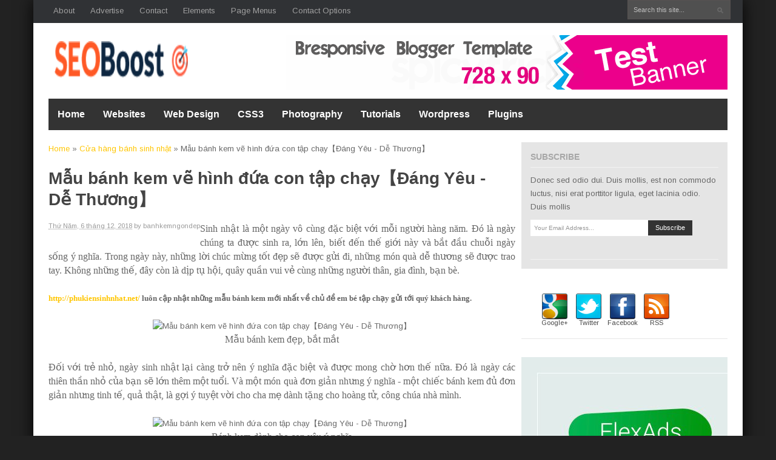

--- FILE ---
content_type: text/html; charset=UTF-8
request_url: https://www.banhsinhnhat.org/2018/12/banh-kem-hinh-be-tap-chay.html
body_size: 30503
content:
<!DOCTYPE html>
<html dir='ltr' xmlns='http://www.w3.org/1999/xhtml' xmlns:b='http://www.google.com/2005/gml/b' xmlns:data='http://www.google.com/2005/gml/data' xmlns:expr='http://www.google.com/2005/gml/expr'>
<head>
<link href='https://www.blogger.com/static/v1/widgets/2944754296-widget_css_bundle.css' rel='stylesheet' type='text/css'/>
<script src="//platform.twitter.com/widgets.js" type="text/javascript">
</script>
<meta content='text/html; charset=UTF-8' http-equiv='Content-Type'/>
<meta content='blogger' name='generator'/>
<link href='https://www.banhsinhnhat.org/favicon.ico' rel='icon' type='image/x-icon'/>
<link href='https://www.banhsinhnhat.org/2018/12/banh-kem-hinh-be-tap-chay.html' rel='canonical'/>
<link rel="alternate" type="application/atom+xml" title="Bánh sinh nhật đẹp bánh kem ngon - Atom" href="https://www.banhsinhnhat.org/feeds/posts/default" />
<link rel="alternate" type="application/rss+xml" title="Bánh sinh nhật đẹp bánh kem ngon - RSS" href="https://www.banhsinhnhat.org/feeds/posts/default?alt=rss" />
<link rel="service.post" type="application/atom+xml" title="Bánh sinh nhật đẹp bánh kem ngon - Atom" href="https://www.blogger.com/feeds/5669331819925698482/posts/default" />

<link rel="alternate" type="application/atom+xml" title="Bánh sinh nhật đẹp bánh kem ngon - Atom" href="https://www.banhsinhnhat.org/feeds/5146188895972169848/comments/default" />
<!--Can't find substitution for tag [blog.ieCssRetrofitLinks]-->
<link href='https://storage.googleapis.com/imgvn/cfa8119930b9.jpg' rel='image_src'/>
<meta content='Mẫu bánh kem vẽ hình bé con tập chạy cực kì đáng yêu và đong đầy ý nghĩa dành tặng cho bé trong ngày sinh nhật.' name='description'/>
<meta content='https://www.banhsinhnhat.org/2018/12/banh-kem-hinh-be-tap-chay.html' property='og:url'/>
<meta content='Mẫu bánh kem vẽ hình đứa con tập chạy【Đáng Yêu - Dễ Thương】' property='og:title'/>
<meta content='Mẫu bánh kem vẽ hình bé con tập chạy cực kì đáng yêu và đong đầy ý nghĩa dành tặng cho bé trong ngày sinh nhật.' property='og:description'/>
<meta content='https://lh3.googleusercontent.com/blogger_img_proxy/AEn0k_sVDb_8y87P2TW5RVMCUUGJiA5Zbwz3t6FuQAt77TlOYenpyMe7wtXWQDlpR2XV7mzjlMITckArM_mqFEhiu31_P3JCEdDZXVVGFmFEEBKWYNbwV4rqX8QA=w1200-h630-p-k-no-nu' property='og:image'/>
<title>Mẫu bánh kem vẽ hình đứa con tập chạy&#12304;Đáng Yêu - Dễ Thương&#12305; - Bánh sinh nhật đẹp bánh kem ngon</title>
<style id='page-skin-1' type='text/css'><!--
/*
-----------------------------------------------
Bresponsive V1.0 - News Magazine Premium Blogger Template
Designed by : http://www.SpicyTricks.com/
version 	: 1.0.0
Installation: http://www.spicytricks.com/
License      :  http://creativecommons.org/licenses/by/3.0/
THIS BLOGGER TEMPLATE IS RELEASED UNDER THE  Creative Commons Attribution 3.0 Unported License. SO UNDER THE LICENSE TERMS, PLEASE DON'T REMOVE THE AUTHOR CREDIT LINK.RESPECT AUTHOR'S HARDWORK. IF YOU WANT TO REMOVE THE LINK CONTACT US.
-----------------------------------------------*/
#navbar-iframe {
display: none !important;
}
* {
border: 0;
margin: 0;
padding: 0;
}
body {
background: #222 ;
font: 13px/18px Arimo,Arial, Helvetica, Sans-serif;
color: #666;
line-height: 22px;
position: relative;
-webkit-font-smoothing: antialiased;
-webkit-text-size-adjust: 100%;
}
h1, h2, h3, h4, h5, h6 {
font-family: "Open Sans", "Helvetica Neue", Helvetica, Arial, sans-serif;
color: #A7A7A7;
line-height: 1.3;
font-weight: 700;
}
.PopularPosts .item-snippet{margin-left:115px;}
.PopularPosts .item-title{
font-family: "Open Sans", "Helvetica Neue", Helvetica, Arial, sans-serif;
color: #A7A7A7;
line-height: 1.3;
font-weight: 700;}
a {
color: #FFC600;
text-decoration: none;
-webkit-transition: all .2s linear;
-moz-transition: all .2s linear;
-o-transition: all .2s linear;
transition: all .2s linear;
}
a:hover {
text-decoration:none;
}
a img {
border-width: 0;
}
input, select, textarea {
border: #ddd 1px solid;
font-size: 12px;
padding: 5px;
}
select {
padding: 0;
}
li {
list-style: none;
}
#page {
width: 1170px;
background: #fff;
box-shadow: 0 0 25px 0 rgba(0, 0, 0, 0.9);
-webkit-box-shadow: 0 0 25px 0 rgba(0, 0, 0, 0.9);
-moz-box-shadow: 0 0 25px 0 rgba(0, 0, 0, 0.9);
-o-box-shadow: 0 0 25px 0 rgba(0, 0, 0, 0.9);
margin: 0 auto;
overflow: hidden;
}
#top {
background: #303235;
height: 38px;
padding: 0px 20px 0px 20px;
margin: 0 auto;
z-index: 99;
}
#wrapper-container {
width: 1120px;
margin: 0 auto;
overflow: hidden;
}
#col1 {
width: 770px;
float: left;
}
#col2 {
float: right;
width: 340px;
padding-left: 10px;
}
.subcol {
width: 150px;
}
.subcol h2 {
font-size: 14px;
padding: 0 0 10px;
color: #999999;
}
#header {
}
#headerlogo {
float: left;
display: inline;
line-height: 100px;
font-size: 24px;
width: 230px;
overflow: hidden;
height: 110px;
margin-bottom: 15px;
overflow: hidden;
}
#headerlogo img {width: 100%;
margin-top: 30px;
height: 60px;}
#header h1 {
float: left;
display: inline;
line-height: 100px;
font-size: 24px;
}
#header h1 a {
display: block;
height: 93px;
width: 389px;
color: #000;
font-size: 28px;
}
#topbanner {
float: right;
width: 730px;
}
#topbanner img {
float: right;
}
#topbanner h2 {
display: none;
}
.headerbanner{margin-top:20px;}
#submenu{
background: #333;
height: 52px;
margin-bottom:20px;
}
#rss a {
color: #666;
}
#rss h2 {
padding: 10px;
font-size: 14px;
margin-bottom: 10px;
}
#rss ul {
margin: 0;
padding: 10px;
float: left;
}
#rss li {
margin: 0;
border: none !important;
padding: 5px;
}
#rss img {
float: right;
padding-left: 10px;
margin-top: 5px;
}
#header-inner {
background-position: center;
margin-left: auto;
margin-left:10px;
margin-right:auto;
margin-top:5px;
}
.post {
margin: 10px 0;
padding-top: 10px;
padding-bottom: 10px;
}
html[xmlns] .clearfix {
display:block;
}
.article-right {
overflow:hidden;
}
.box-left {
line-height: 22px;
margin-right: 10px;
padding-bottom: 30px;
width: 32%;
margin-bottom: 20px;
float: left;
overflow: hidden;
border-bottom: 4px solid #FFC600;
}
.article-title-area {
float:right;
width:100%;
}
h2.article-title {
color:#444;
font-size: 28px;
line-height: 1.27;
padding:0 40px 5px 0;
}
.post h3 {
font-size: 14px;
}
.post h3 a {
color: #000;
}
.post h3 a.link {
color:#3333CC;
}
.post p {
padding: 0 0 15px;
line-height: 15px;
}
h2.date-header {
display: none;
}
.post-alt {
margin: 0 0 15px;
}
.post-alt h2 {
font-size: 22px;
padding: 0;
color: #000;
line-height: 26px;
}
.post-alt h3 {
font-size: 13px;
padding-bottom: 5px;
line-height: 18px;
color: #000;
}
.post-alt h4 {
font-size: 14px;
padding-bottom: 5px;
line-height: 16px;
}
.post-alt h3 a, .post-alt h2 a {
color: #000;
}
.post-alt p {
padding: 0 0 15px;
}
.post-alt p.post_date {
color: #999;
padding: 5px 0 10px;
font-size: 11px;
font-weight: normal;
}
p.posted {
border-top:1px solid #DFDFDF;
margin:10px 0 10px 0;
}
.author_info {
float: left;
width: 96%;
min-height: 80px;
border: 1px solid #EBEBEB;
margin-bottom: 15px;
margin-top: 15px;
}
.author_info h3 {
padding: 15px;
border-bottom: 1px solid #EEE;
background: #FAFAFA;
}
.author_photo {
float: right;
margin: 15px; 10px 0 0px;
}
.author_photo img {
border: 1px solid #999;
padding:4px;
background:#fff;
}
.author_info p {
padding: 10px 10px 10px;
font-size: 13px!important;
}
.spicytricks-related-posts{clear:both;overflow:hidden;}
.spicytricks-related-posts h3{
margin-bottom: 10px;
padding-bottom: 10px;
}
.comments-ink {
padding-bottom: 0 !important;
}
.navigation {
width: 595px;
margin-bottom: 15px;
float: left;
padding: 15px 0;
border-top: 1px solid #eee;
border-bottom: 1px solid #eee;
}
#mpu_banner {
width: 300px;
height: auto;
margin-bottom: 15px;
padding: 9px;
border: 1px solid #E4E4E4;
background: #eee;
}
#sidebar {
float: left;
margin-top: 10px;
display: block;
position: relative;
width: 100%;
}
#sidebar h2 {
font-size: 16px;
line-height: 20px;
padding-bottom: 10px;
border-bottom: 1px solid #E4E4E4;
margin-left: 75px;
clear: none;
padding-top: 0;
}
#sidebar h2 a{color:#555;}
.sidebar li {
background: none;
border-bottom: 1px solid #EEE;
padding: 8px;
padding-left: 22px;
}
#sidebartop .widget {
margin-top: 10px;
}
#sidebartop {
float: left;
width: 100%;
}
#sidebarleft {
width: 150px;
float: left;
}
#sidebarright {
width: 150px;
float: right;
}
#sidebar .popularposts {padding:0;}
#sidebar .widget {
margin-bottom: 30px;
overflow: hidden;
border: 1px solid #E1E1E1;
padding: 10px;
}
.widget-title {
height:40px;
background: #F3F3F3;
padding: 20px 20px 0;
margin: -10px -10px 0px;
border-bottom: 1px solid #E1E1E1;}
#subscribe {
padding: 8px 5px;
border-bottom: 1px solid #E6E6E6;
font-size: 8px;
}
.widget-subs{margin-bottom:30px;}
.subs-widget-wrapper{
padding: 15px;
background: #E5E5E5;
}
.subs-widget-title{
padding-bottom: 8px;
margin-bottom: 10px;
font-size: 14px;
text-transform: uppercase;
border-bottom: 1px solid #F3F3F3;
}
.subs-widget-form p{padding-bottom:10px;}
.subs-widget-form{
padding-bottom:20px;border-bottom: 1px solid #F3F3F3;}
.subs_input {
background: white;
font-size: 10px;
color: #959595;
border: none;
padding: 8px 6px 8px 6px;
margin-bottom: 18px;
min-width: 182px;
}
.subs_submit{
background: #333;
border: none;
font-size: 11px;
color: white;
padding: 6.5px 12px;
margin-bottom: 18px;
margin-left: -4px;
margin-top: -2px;
cursor:pointer;
}
.subs_submit:hover{background:#FFC600;}
.subscribe_icons { width:286px; margin:0px auto; }
.subscribe_icons li { display:inline; float:left; margin:0px 2px 5px 2px; width:52px; text-align:center; font-size:11px; }
.subscribe_icons a { display:block; padding:40px 0px 2px; -webkit-transition:all .2s ease-out; -moz-transition:all .2s ease-out; color:#444 !important; }
.subscribe_icons a:hover { color:#26b !important; text-decoration:none; -moz-box-shadow:0px 2px 4px hsla(0,0%,0%,.35); -webkit-box-shadow:0px 2px 4px hsla(0,0%,0%,.35); }
.subscribe_icons .subscribe_gp a { background:url(https://blogger.googleusercontent.com/img/b/R29vZ2xl/AVvXsEjP7JsAN8E3BODkX1tZh9gT98TWFRuazjbrzNwjAn4-ZTxxNPDJtjjYIKGvQlc4Veg3XmSUrFYHEsHo3VhhX1nLoVDDGqLQUg49DQYmGgvrKhF6JJmpS6BBcuU4ZbOtqih5WFd9dt-aCBHM/h120/1363805179_social_google.png) center top no-repeat; }
.subscribe_icons .subscribe_twitter a { background:url(https://blogger.googleusercontent.com/img/b/R29vZ2xl/AVvXsEhmv8A5HvneFF4Uw5rMsTRFkmmkueLLhWSRkoUrVIP6h0mJMfJC-IhRwEG3UA3A4pbTg-nFtpjgpuR3JVDRXEmLwid_Mbw9AN2G8m6ekt5Zveg3-Dllq3B9CXQXHqTrj1GI0ukoebZTwrId/h120/1363805190_social_twitter_bird.png) center top no-repeat; }
.subscribe_icons .subscribe_facebook a { background:url(https://blogger.googleusercontent.com/img/b/R29vZ2xl/AVvXsEhZiYVq_FKAxADG_7BdT7l4ownpGCmi04STrtNkhVHmYKVej0_ZOa0WKCfr3XEhJ5vvzUsxLMyeEbhQ4oRV6_V55DvqX6_2rsWKvoc-7JhxRhbxWxJ_iQ65El-kHp3ak74uEZvjixtEr0KK/h120/1363805269_social_facebook.png) center top no-repeat; }
.subscribe_icons .subscribe_rss a { background:url(https://blogger.googleusercontent.com/img/b/R29vZ2xl/AVvXsEgqlMp-1agHcLIgY2PWmYOFNi4earmfS3ar1O1pJXYL9uyhxJ1uYbwjtywLdfKsrxR-ibPBWgIonWmwrGt63V2BO2zZARCWmoxBf9C34NkNaGJJfndyANLwgVYwaT-fZC_xh4vhsSUff_Dy/h120/1363805169_rss_square.png) center top no-repeat; }
.article-thumbnail {
display: inline-block;
float: left;
margin-right: 15px;
}
.article-thumbnail img{
width: 300px;
height: 148px;
}
#archiveboxx {
margin-bottom: 15px;
padding: 10px;
color: #000 !important;
background: #FFFFCC;
border: 1px solid #CCCCCC;
}
#archiveboxx h4, #archiveboxx h3, #archiveboxx h2 {
color: #333;
}
#archiveboxx h4 em, #archiveboxx h2 em, #archiveboxx h3 em {
font-weight: normal;
color: #c00;
}
#archiveboxx a, #archiveboxx h2 {
color: #2266BB;
}
.singletags {
margin-top: 5px;
}
.singletags a {
font-weight: normal !important;
text-decoration: underline;
color: #000;
}
.entry p {
font-size: 12px;
line-height: 18px;
}
.entry blockquote {
padding: 10px;
border: 1px solid #E4E4E4;
color: #000;
width: 85%;
font-style: italic;
margin: 5px auto 15px;
background: #f7f7f7;
}
.entry blockquote p {
font-size: 12px;
padding: 5px 0;
margin: 5px 0;
line-height: 20px;
}
.entry img {max-width:100%;
}
.wp-caption img {
margin-bottom: 15px;
}
p.wp-caption-text {
text-align: center;
padding: 0 0 15px;
margin: 0;
font-size: 1.2em;
font-style: italic;
color: #000;
}
.entry ul, .entry ol {
margin-bottom: 15px;
font-size: 12px;
line-height: 20px;
}
.entry ul li ul, .entry ol li ol {
margin-bottom: 0;
padding-top: 3px;
}
.entry ul li {
list-style: circle inside !important;
margin-left: 15px;
padding: 3px 0;
}
.entry ul li ul li {
list-style: disc inside !important;
}
.entry ol li {
list-style: decimal inside !important;
font-size: 12px;
padding: 3px 0;
}
.entry ol li ol li {
list-style: decimal-leading-zero inside !important;
}
ol.commentlist {
margin: 10px 0 20px;
padding: 0;
list-style: none;
font-size: 12px;
line-height: 20px;
}
ol.commentlist p {
margin-bottom: 10px;
line-height: 20px;
}
ol.commentlist cite {
font-style: normal;
font-weight: bold;
}
ol.commentlist li {
padding: 20px 10px 10px;
}
ol.commentlist li.alt {
padding: 10px 10px 0 10px !important;
background: #f7f7f7;
border: 1px solid #eee;
}
#comment {
width: 595px;
float: left;
margin-bottom: 15px;
}
.deleted-comment {
font-style: italic;
color: gray;
}
#blog-pager-newer-link {
padding-left : 20px;
border : none;
float : left;
}
#blog-pager-older-link {
float : right;
padding-right : 20px;
border : none;
}
#blog-pager {
color:#777777;
font-weight:bold;
letter-spacing:1px;
margin:0 0 20px;
padding:0;
text-transform:uppercase;
height:32px;
}
.blog-pager a {
color : #333;
}
.feed-links {
clear: both;
line-height: 2.5em;
display: none;
}
.bgfooter {
height:20px;
margin-bottom:10px;
margin-top:10px;
}
#footer {
border-top: 10px solid #FFC600;
padding: 10px 0 0 0;
background: #1F1F1F;
color: #858585;
}
#footer img {
vertical-align: middle;
margin-left: 5px;
}
.fleft {
float:left;
text-align:left;
font-size:11px;
}
.fright {
float:right;
text-align:right;
font-size:11px;
}
.fl {
float: left;
}
.fr {
float: right;
}
.comment-bubble {
float : right;
width : 48px;
height : 48px;
background : url(https://blogger.googleusercontent.com/img/b/R29vZ2xl/AVvXsEgiB5au8chVf9D1sCh-rw7tTpSnlaIOogUnZglAiaWhyH2kA2nEYA96zvJ789M3VAHwZV3OVnI2y_nfPY6vbLygaKs30He1d0xNECr-JyvLAFh8V8eV7F_Bq7GKn9oBu6cP4A2YSIX5PNNi/) no-repeat;
margin-top:5px;
margin-right : 2px;
}
.comment-bubble a {
color:#282828;
display:block;
font-size:18px;
padding:5px 5px 5px 0;
text-align:center;
}
.comment-bubble a:hover {
text-decoration:underline;
}
.codeview {
margin : 15px 35px 15px 15px;
padding : 10px;
clear : both;
list-style-type : none;
background : #ECF1EF;
border-left: 3px solid #6CE26C;
}
.codeview li {
font-size : 10px;
line-height : 24px;
font-family : "Courier New", "MS Sans Serif", sans-serif, serif;
color : #333333;
font-weight : normal;
margin : 0;
padding : 0;
}
#comments h4 {
color:#666666;
font-size:14px;
font-weight:bold;
letter-spacing:0;
line-height:1.4em;
margin:1em 0;
text-transform:none;
}
#comments-block {
line-height:1.6em;
margin:1em 0 1.5em;
}
#comments-block .comment-author {
-moz-background-inline-policy:continuous;
background:none repeat scroll 0 0 #E8DEC4;
border:1px solid #E8DEC4;
font-size:15px;
font-weight:normal;
margin-right:20px;
padding:5px;
}
#comments .blogger-comment-icon, .blogger-comment-icon {
-moz-background-inline-policy:continuous;
background:none repeat scroll 0 0 #E8DEC4;
border-color:#E8DEC4;
border-style:solid;
border-width:2px 1px 1px;
line-height:16px;
padding:5px;
}
#comments-block .comment-body {
border-left:0px solid #E8DEC4;
border-right:0px solid #E8DEC4;
margin-left:0;
margin-right:20px;
padding:7px;
}
#comments-block .comment-footer {
border-bottom:0px solid #E8DEC4;
border-left:0px solid #E8DEC4;
border-right:0px solid #E8DEC4;
font-size:11px;
line-height:1.4em;
margin:-0.25em 20px 2em 0;
padding:5px;
text-transform:none;
}
#comments-block .comment-body p {
margin:0 0 0.75em;
}
.deleted-comment {
color:gray;
font-style:italic;
}
#titlebar {
color:#A6A6A6;
font-size:11px;
margin:3px 0 10px;
padding:6px 10px 4px;
text-transform:uppercase;
}
#titlebar li{
border-bottom:medium none;
border-right:1px solid #E4E4E4;
color:#A6A6A6;
display:inline;
margin:0;
padding:0 8px;
}
#titlebar a {
color:#9F9F9F;
display:inline;
padding:0;
text-shadow:1px 1px 0 #FFFFFF;
}
#titlebar a:hover {
text-decoration:underline;
}
.BlogArchive #ArchiveList ul li {
padding-left:35px;
}
#blog-pager-newer-link {
padding-left : 20px;
border : none;
float : left;
}
#blog-pager-older-link {
float : right;
padding-right : 20px;
border : none;
}
#blog-pager {
padding: 10px 15px 0px;
text-align: center;
background: white;
}
.blog-pager a {
color : #333;
}
.widget-content {
padding:10px 0 0;
}
/* =Navigation
----------------------------------------------- */
.topnav {
list-style: none;
}
.topnav a {
display: block;
position: relative;
text-decoration: none;
z-index: 100;
}
.topnav li {
float: left;
width: auto;
}
topnav li:hover {
background: #414040;
}
.topnav li a {
font-size: 13px;
line-height: 18px;
padding: 9px 13px 8px 13px;
text-decoration: none;
}
.topnav li a:hover, .topnav li a:active {
color: #fff;
text-decoration: none;
}
.topnav li.first a {
color: #fff;
}
.topnav .first {
color: #fff;
}
.topnav li ul {
background: #fff;
border: 1px solid #e6e6e6;
border-bottom: none;
left: -999em;
position: absolute;
width: 215px;
z-index: 999;
-moz-box-shadow: 0 0 20px rgba(0, 0, 0, 0.42);
-webkit-box-shadow: 0 0 20px rgba(0, 0, 0, 0.42);
box-shadow: 0 0 20px rgba(0, 0, 0, 0.42);
}
.topnav li ul li {
border-bottom: 1px solid #e6e6e6;
}
.topnav li ul li a, .topnav li ul li a:visited {
background: #fff;
border-bottom: none;
font-size: 11px;
font-weight: bold;
padding: 9px 13px 8px 13px;
text-transform: uppercase;
width: 189px;
}
.topnav li ul li a:hover{background:whitesmoke;}
.topnav li ul li a.sf-with-ul {
padding: 7px 13px 6px 13px;
}
.topnav li ul li a:hover {
color: #333 !important;
border-bottom: none;
}
.topnav li ul ul {
margin: -32px 0 0 166px;
}
.topnav li:hover, .topnav li.hover {
position: static;background: #333;
}
.topnav li:hover ul ul, .topnav li.sfhover ul ul,
.topnav li:hover ul ul ul, .topnav li.sfhover ul ul ul,
.topnav li:hover ul ul ul ul, .topnav li.sfhover ul ul ul ul {
left: -999em;
}
.topnav li:hover ul, .topnav li.sfhover ul,
.topnav li li:hover ul, .topnav li li.sfhover ul,
.topnav li li li:hover ul, .topnav li li li.sfhover ul,
.topnav li li li li:hover ul, .topnav li li li li.sfhover ul {
left: auto;
}
.topnav .sf-sub-indicator {
display: none;
}
.topnav li ul .sf-sub-indicator {
display: block;
overflow: hidden;
position: absolute;
width: 10px;
height: 10px;
text-indent: -999em;
top: 1.1em;
right: 0.4em;
}
/* Category Navigation */
#cat-menu {
height: 35px;
margin: 0 0 20px 0;
}
.nav {
list-style: none;
margin: 0 auto;
padding: 0;
}
.nav a {
color: #333;
display: block;
position: relative;
text-decoration: none;
z-index: 100;
}
.nav li {
min-width: 60px;
float: left;
font-size: 13px;
}
.nav li a {
color: white;
padding: 15px;
display: block;
text-decoration: none;
font-weight: bold;
text-shadow: 0px -1px -1px black;
font-family: "Open Sans", "Helvetica Neue", Helvetica, Arial, sans-serif;
font-size: 16px;
}
.nav > li > a {
}
.nav li a:hover, .nav li a:active {
color: #fff;
}
.nav li ul {
background: #fff;
border: 1px solid #e6e6e6;
border-bottom: none;
left: -999em;
margin-left: -1px;
position: absolute;
width: 168px;
z-index: 999;
}
.nav li ul li {
border-bottom: 1px solid #e6e6e6;
}
.nav li ul li a {
background: #fff;
color: #333;
font-size: 13px;
font-weight: normal;
padding: 8px 12px;
width: 144px;
}
.nav li ul li a.sf-with-ul {
padding: 8px 12px;
}
.nav li ul li a:hover {
color: #fff;
text-decoration: none;
}
.nav li ul ul {
margin: -32px 0 0 168px;
}
.nav li:hover,.nav li.hover {
position: static;
background:#FFC600;
}
.nav li:hover ul ul, .nav li.sfhover ul ul,
.nav li:hover ul ul ul, .nav li.sfhover ul ul ul,
.nav li:hover ul ul ul ul, .nav li.sfhover ul ul ul ul {
left: -999em;
}
.nav li:hover ul, .nav li.sfhover ul,
.nav li li:hover ul, .nav li li.sfhover ul,
.nav li li li:hover ul, .nav li li li.sfhover ul,
.nav li li li li:hover ul, .nav li li li li.sfhover ul {
left: auto;
}
.nav .sf-sub-indicator {
display: none;
}
.nav li ul .sf-sub-indicator {
display: block;
overflow: hidden;
position: absolute;
width: 10px;
height: 10px;
text-indent: -999em;
top: 0.95em;
right: 0.4em;
}
.topnav li a{color:#A2A2A2;}
/* Search Form */
#search {
display: inline;
float: right;
height: 24px;
margin: 0 0 0 0;
}
#search input {
float: left;
width: 150px;
padding: 9px;
font-size: 11px;
color: #BDBDBD;
line-height: 12px;
border: 1px solid #575151;
background: #505050;
}
#search input.btn {
background: none;
border: none;
margin: 12px 0 0 -22px;
padding: 0px;
width: auto;
}
.post-title {
font-family:Georgia,serif;
font-size:28px;
color:#2266BB;
font-weight:normal;
line-height:30px;
margin:4px 0 14px 0;
}
.post-title a:hover {
background:none repeat scroll 0 0 #EEF4FF;
color:#222222;
}
.date {
font-size: 10px;
position: relative;
left: 0px;
margin-left: 316px;
border-bottom: 1px solid #F3F3F3;
border-top: 1px solid #F3F3F3;
line-height: 15px;
padding: 5px 0;
margin: 15px 0;
overflow: hidden;
}
.time {
font-size:11px;
}
.author {
font-size:11px;
}
.icomment a {color:#999;}
.icomment {
margin: 0;
}
.facebook-likebox{background:none repeat scroll 0 0 #e8f0f9;border:1px solid #abd2e9;margin-bottom:10px;padding:7px 0 0 4px;height:62px }
.facebook-likebox h4{font:16px !important 'arial',verdana,sans-serif bold;color:#3a5796}
#tweet { float:right; margin-top:-19px;}
#sharebox {
background-color:#FFFFFF;
border-color:#C1CDCD;
border-style:solid;
border-width:1px;
left:103px;
bottom:40px;
margin-top:10px;
position:fixed;
width:64px;
}
#sharebox .float {margin:7px}
.FBConnectButton_Text
{
font-size: 8px;
padding:2px 4px 3px !important;
}
#lowerbar-wrapper {
display: inline;
float: left;
margin: 15px ;
width: 262px;
}
.lowerbar {
margin:0;
padding:0;
}
.showpage {
float:left;
margin:0 0 0 2px;
padding:7px 10px 6px;
}
.showpageNum {
color:#2266BB;
float:left;
margin:0 0 0 2px;
padding:7px 0px 4px;
text-transform: none;
}
.showpageNum a {
margin:0 0 0 2px;
padding:8px 10px 6px;
}
.showpageOf {
margin:7px 8px 0 0;
color:#777777;
font-weight:bold;
letter-spacing:1px;
text-transform:uppercase;
float:left;
display:none;
}
.showpageNum a:hover {
background: #FFC600;
color: white;}
.showpagePoint {
background: #FFC600;
color: white;
margin: 2px 0 0 2px;
padding: 5px 10px 2px;
float: left;
}
#main {
float:left;
}
.entry-social {
float: right;
padding: 5px 0 0 10px;
}
.entry-social li {
display: inline-block;
margin-left: 8px !important;
}
.entry-social.single {
right: 80px;
position: relative;
}
.entry-social.single li{border:none;}
.article-content{position: relative;
clear:both;
left: 0; }
.article-header h2 {
font-weight: normal;
line-height: 24px;
margin: 0 0 5px 0;
}
#footer .widget {
margin: 0 0 15px 0;
}
.read-more-button {
line-height: 1;
padding: 8px 12px;
color: white;
background: #161615;
display: inline-block;
}
.read-more-button:hover{
background: #333;
color: white;
}
#footer .widget > h2 {
font-size: 18px;
font-weight: normal;
padding-bottom: 10px;
color: white;
text-transform: uppercase;
}
#footer .widget ul li {
padding: 5px 0 5px 15px;
overflow: hidden;
border-bottom: 1px solid #343434;
background: url(https://blogger.googleusercontent.com/img/b/R29vZ2xl/AVvXsEhgyhJnze99uJfrMPuUp3ESdRZ67JqhENKq_vZ5G9YHkILgLmyIyNk0B7hPMAW3vHe__XGTPwobaqdkeJSfETHGGX-Q8RpHCdCxE7i9qAMARVjWzmzeTAmc5CfRJbRuV5Y6HeMh1gg2JSf4/h120/spicytricks-bullet.png) no-repeat;
margin: 15px 0;
}
#footer .widget ul li > h2 {margin-top: -15px;}
#footer .widget ul li > a ,
#footer .widget ul li > span{
position: relative;
top: -10px;
}
#footer a {
color: gray;
font-weight:400;
font-size:13px;
}
#footer a:hover {
color: white;
}
.widget > div {
}
.widget_tag_cloud div,
.textwidget {
padding: 10px 0;
}
/* Bottom */
#bottom {
color: #999;
font-size: 13px;
padding: 20px  ;
background: #292929;
}
#bottom a,
#bottom a:visited {
color: #999;
}
#bottom a:hover {
border-bottom: 1px dotted #999;
text-decoration: none;
}
#bottom .footer-rss {
padding: 3px 0 3px 16px;
}
.left {
float: left;
}
.right {
float: right;
}
.entry-meta {
color: #999;
float: left;
font-size: 11px;
margin: 10px 0 10px 0;
padding-bottom: 4px;
}
.entry-comment a {
color: #999 !important;
padding: 0 0 4px 20px;
}
/* Entry Bottom Utilities */
.entry-bottom {
background: #fff;
border-top: 1px solid #e9e9e9;
padding: 15px 0 15px 0;
}
.entry-bottom h3 {
font-size: 13px;
font-weight: bold;
margin: 0 0 10px 0;
}
.entry-bottom li {
margin: 5px 0;
border-top: 1px dotted #ddd;
}
/* Newsletter */
.newsletter {
margin: 0 0 10px 0;
padding: 0 0 10px 0;
border-bottom: 1px dotted #ddd;
}
.newsletter p {
font-size: 12px;
color: #777;
}
.subscribe-form {
margin: 6px 0 3px;
}
.subscribe-form .email {
width: 150px;
}
/* Social Connections */
.entry-social-connect {
float: left;
width: 250px;
}
/* Related Posts */
.entry-related-posts {
float: right;
width: 360px;
}
.entry-related-posts li {
padding: 9px 0 8px 10px;
}
/* Featured Content */
.heading {
display: block;
font-size: 28px;
line-height: 11px;
font-weight: bold;
color: #B9B9B9;
padding: 14px 0 30px;
margin-right: 12px;
margin-bottom: 10px;
border-bottom: 1px solid #EEE;
font-family: Open sans;
clear: both;
}
.heading-text {
background: #F2F2F2;
float: left;
margin: -7px 0 0 -10px;
padding: 3px 10px 0 10px;
}
/* Tabs Widget */
#tabber {
background: #fff;
display: block;
height: auto;
margin: 0 0 25px 0;
clear:both;
}
#tabber ul.tabs {
background: #fff;
padding: 0 0;
}
#tabber ul.tabs li {
background: none;
border-bottom: 0;
color: #fff;
cursor: pointer;
display: inline;
float: left;
font-size: 11px;
font-weight: bold;
padding: 0 0 0 0;
}
#tabber ul.tabs li a.selected, #tabber ul.tabs li a:hover {
background: #FFC600;
color: #fff;
text-decoration: none;
}
#tabber ul.tabs li a {
background: #333;
color: #fff;
display: block;
float: left;
line-height: 22px;
padding: 8px 20px;
text-transform: uppercase;
}
#tabber #tag-cloud, #tabber .inside li {
padding: 10px 10px 10px 0;
}
#tabber .inside li {
background: none;
border-bottom: 1px solid #E9E9E9;
display: block;
clear: both;
min-height: 70px;
}
#tabber .inside li a {
color: #555;
line-height: 19px;
font-size: 16px;
}
#tabber .inside li a:hover,#sidebar h2 a:hover{color:#FFC600;}
#tabber .inside li div.info {
display: table;
margin: 0 !important;
padding: 0 !important;
top: 0 !important;
}
#tabber .inside li span.meta {
color: #999;
display: block;
font: 11px/20px Arial;
}
#tabber .inside li span.meta a {
color: #999;
}
#tabber .inside li span.meta a:hover {
text-decoration: none;
}
#tabber .inside li img.avatar, #tabber .inside li img.thumb {
float: left;
margin: 0 10px 10px 0;
}
#tabber .tab-thumb {
float: left;
margin: 0 10px 10px 0;
}
.avatarImage.avatarRound {
float: left;
height: 60px;
margin-right: 10px;}
#tagsd a {
padding: 3px;
font-size: 15px;
}
.item-thumbnail-center {
float: left;
margin-right: 5px;
}
.slides img {
width: 90px;
height: 70px;
float: left;
margin-right: 10px;
}
#footer .slides img{
border: 1px solid #777676;
padding: 3px;
display:none;
}
.flexslider .slides h2 {padding:15px 0;}
.slides h2 {
border: none !important;
clear: both;
}
.slides h2 a {
color: #5C5C5C;
font-size: 16px;
}
.slides h2 a:hover {
color: #FFC600;
}
.PopularPosts li img {
padding-right: .4em;
width: 90px;
height: 70px;
float: left;
margin-right: 10px;
}
/* Twitter Widget */
#twitter_update_list_tj_twitter-3 {
background: #fff;
overflow: hidden;
clear: both;
}
.widget_tj_twitter {
margin: 0 0 15px 0;
}
.widget_tj_twitter li {border-bottom: 1px solid #EEE;
display: block !important;
padding: 10px 0px 10px 0px !important;
}
.widget_tj_twitter li a {
background: none !important;
display: inline !important;
padding-left: 0 !important;
}
.widget_tj_twitter li .time {
color: #999;
}
.widget_tj_twitter li a:hover {
background: none !important;
}
/* Author Info Widget */
.widget_tj_authorinfo .left {
margin-right: 10px;
}
.widget_tj_authorinfo .right {
margin-left: 10px;
}
.widget-ads {
margin: 0 0 15px 0;
}
.widget-ads h3.ad-title {
color: #999;
font-size: 10px;
font-weight: normal;
margin-bottom: 7px;
text-align: center;
text-transform: uppercase;
}
.widget-ad125 {
border-top: 0 !important;
border-bottom: 1px solid #e9e9e9;
margin: 0 0 15px 0;
padding-bottom: 5px;
}
.widget-ad125 img {
margin: 5px 7px 0 0;
}
#sidebar .sidebar-left {
float: left;
width: 140px;
}
#sidebar .sidebar-right {
float: right;
width: 140px;
}
#sidebar .sidebar-left .widget-title,#sidebar .sidebar-right .widget-title{
border-bottom: 1px solid #E4E4E4;
padding-bottom: 10px;
}
#sidebar .sidebar-left .widget ul li,#sidebar .sidebar-right .widget ul li {
border-bottom: 1px solid #F0F0F0;
padding: 10px 0 10px 10px;
}
.homepage-widget {
margin-bottom: 20px;
overflow: hidden;
width: 100%;
}
.moregames {
background: #f2f2f2;
padding: 0px 15px 8px 0px;
margin: 0 auto;
text-align: right;
position: relative;
top: -1px;
margin-bottom: -1px;
width: auto;
}
.moregames a {
color: #808080;
text-transform: uppercase;
font-size: 11px;
text-decoration: none;
}
.triangle {
background: url(https://blogger.googleusercontent.com/img/b/R29vZ2xl/AVvXsEgg0plX-viMAhPi5aD-f1ov1WV6AK6bBIm7Ci5LhJxB1vQuO0uegA-FNK7bdwww3PmAnfINLPp9vwoyTxcrVjQ9Smk_30F3tOwEDcvE4JdmghtFp6ha5Z-9JoBm8anZO0RRYPKjza_d5xI/s500/bg-up-arrow.png) no-repeat scroll 0 0 transparent;
width: 320px;
padding-bottom: 10px;
position: relative;
overflow: hidden;
top: -9px;
}
.arrow-right {
border-left: 5px solid#FFC600;
}
.arrow-right {
margin-left: 8px;
margin-top: 3px;
float: right;
width: 0;
height: 0;
border-top: 5px solid transparent;
border-bottom: 5px solid transparent;
border-left: 5px solid#FFC600;
text-decoration: none;
}
.grid-caroimage {position:relative; display:inline-block; float:left}
.grid-caroimage h2 {float:left; padding-top:5px; padding-bottom:5px; clear:both}
.grid-caroimage h2 a {font-size:18px; font-family:'BebasNeueRegular'; color:#FB2900}
.grid-caroimage img {margin-bottom:10px}
.block.half { background:#fff;  width:374px; float:left; margin-right:21px; }
.block.half.last {margin-right:0px}
.block h3 {font-size: 24px;
color: white;
height: 33px;
overflow: hidden;}
.block h3 a {line-height: 42px;
margin: -7px 20px 20px -20px;
padding: 0 15px 0 20px;
float: left;
color: white;
font-size: 16px !important;
cursor: pointer;
text-decoration: none;}
.scroll-grid h3 {background:#f2f2f2; font-size:24px; border-bottom:1px solid #d5d5d5; color:#333; padding:7px 0 0 15px; height:33px}
.scroll-grid h3 a {color:#333; font-size:24px !important; cursor:pointer; text-decoration:none}
.block img {-background: none repeat scroll 0 0 white;
}
.block-meta {font-size:11px; color:#888888; text-transform:uppercase; margin-bottom:4px; display:block}
.block-meta a {color:#888 !important}
.block-meta a:hover {color:#FB2900 !important; text-decoration:none}
.block-metas {
font-size: 12px;
color: #999;
margin: 10px 0;
display: block;
line-height: 15px;
}
.grids_box a {
padding: 6px 10px 8px !important;
margin: 0!important;
line-height: 20px!important;
font-weight: 700!important;
color: white!important;
}
.grids_box {
position: absolute;
background: #FFC600;
z-index: 100;
}
.block-metas a {color:#888 !important}
.grid-image {position:relative}
.block p { color:#666666}
.grid-box {border-bottom: 4px solid #FFC600;
margin: 0 auto;
padding: 15px 15px 15px 0px;
position: relative;
overflow: hidden;
margin-bottom: 30px; }
.grid-link {width:275px; margin:0 auto; padding-bottom:15px; position:relative; overflow:hidden; clear:both }
.grid-links {margin:18px 0 4px -16px}
.grid-links-last {margin:18px 0 4px -16px}
.grid-link:last-child {border-bottom:0}
.grid-link h2 {font-size:12px; font-family:'Arial'; font-weight:bold}
.grid-link h2 a {transition: background-color 0.2s linear 0s, color 0.2s linear 0s; color:#333333}
.grid-link h2 a:hover {color:#fb2900; text-decoration:none}
.grid-link-date {color:#666666; font-size:11px; font-style:normal; font-weight:300; display:inline; text-transform:uppercase}
.grid-box .block-meta {font-size:12px}
.grid-box h2 {font-size: 14px;
margin-bottom: 4px;
line-height: 1.27;
}
.grid-box h2 a {  color:#333;font-weight:400;}
.grid-box h2 a:hover {color:#888; text-decoration:none}
.grid-image img {margin-bottom:0px;
max-width: 70px!important;
height: 60px!important;
}
.grid-box img {margin-bottom: 0px;
min-width: 100%;
height: 144px;}
.grid-sidebar {border:#d5d5d5 solid 1px; padding:15px; background:#fff; overflow:hidden; clear:both}
.grid-sidebar .content {padding-bottom:10px; margin-bottom:15px;  border-bottom: 1px dashed #ccc; background:#ffffff; position:relative; overflow:hidden; color:#666666}
.high-grid {border-bottom: 1px dashed #ccc; margin:0 auto; padding:15px 15px 11px 0px;  position:relative; overflow:hidden; clear:both}
.high-grid:last-child {border-bottom:0}
.high-grid:first-child {padding-top:0}
.grid-sidebar .comm-widget {padding-bottom:13px; border-bottom: 1px dashed #ccc; margin-bottom:15px; position:relative; overflow:hidden; color:#666666}
.grid-sidebar .comm-widget:last-child {border-bottom:0; margin-bottom:2px; padding-bottom:2px}
.grid-sidebar .content:last-child {border-bottom:none; padding-bottom:0; margin-bottom:0px}
.grid-sidebar h2, .grid-sidebar h2 a {font-size:12px; font-family:'Arial'; font-weight:bold; line-height:15px; color:#666666}
.block.full {width:663px !important; border:#d5d5d5 solid 1px; background:#fff; padding:0px 0px 15px 0px; overflow:hidden; width:100%}
.block.full .grid-box {float:left; margin-right:20px}
.scroll-grid.full {width:663px !important; border:#d5d5d5 solid 1px; background:#fff; padding:0px 0px 15px 0px; overflow:hidden; width:100%}
.scroll-grid.full .grid-box {float:left; margin-right:20px}
.block.full .grid-box.last {position:relative; width:100%; float:right; margin-right:0px}
.block.full .whitebg {border:1px solid #d5d5d5}
.block.full h2 a {color:#FB2900}
.block.full h3 {border-bottom:#d5d5d5 solid 1px; color:#FFFFFF}
.grid-sidebar .grid-image {position:relative; margin-right:10px; display:inline-block; float:left}
.grid-box .grid-image {position:relative; display:inline-block; margin-right:12px; float:left}
.block.archive .block-rich {width:633px; margin-bottom:20px; overflow:hidden}
.block.archive .block-rich h2 {margin-bottom:8px; margin-top:2px; color:#ffffff}
.block.archive .block-rich h3 {color:#ffffff}
.block.archive .block-rich p {line-height:18px}
.block.archive .block-rich .block-meta {margin-top:10px}
.block.archive .block-rich .block-meta span {font-size:11px; text-transform:uppercase; color:#888; text-shadow:1px 1px 1px #FFF; margin-right:8px}
.block.archive .block-rich .button-comm {background:url(https://blogger.googleusercontent.com/img/b/R29vZ2xl/AVvXsEgX44IoaIEdfYUlpKqyczRDyixVl_YjS5yUdGHGjvhV_G-3sDhy-aVrZsVVCy4j5nKnZXAgGL_ARP_-AjvKMxmPzrIXYqfrzxRPa9TmQabKcUYc5FAQDUU-p_8bmcWh3R36er4kjwqwa9U/h120/comment-icon.png) no-repeat; padding:0px 0px 0px 20px; line-height:15px}
.block.archive .block-rich a.readmore {text-align:left; font-weight:bold; font-size:16px; cursor:pointer; padding:0 0 0 3px; text-decoration:none}
.block.archive .block-rich a.readmore:hover  {text-decoration:none}
.block-rich {border:#d5d5d5 solid 1px; background:#ffffff; padding:15px 15px 0px 15px; overflow:hidden; clear:both}
.block-rich .content {border:1px solid #d5d5d5; padding:15px; margin-bottom:15px;  background:#ffffff; position:relative; overflow:hidden; color:#666666}
.block-rich h2, .block-rich h2 a {font-size:22px; font-family:'BebasNeueRegular'; line-height:18px; color:#666666}
.block-rich .grid-image {position:relative; display:inline-block; margin-right:16px; float:left}
.hover_play{margin-bottom:10px;}
h2.big_title{font-size:18px;}
.scroll-grid h3 a, .block h3, .block h3 a, .widget-title, ul.tabs li a, .widget-title h3 {
color: #444;
font-weight: 400;
text-transform: uppercase;
}
.widget-title h3 {
font-size:18px;
color: #A7A7A7;
line-height: 1.3;
font-weight: 700;
}
.article-header h2 a {
display:block;
font-size: 18px;
color: #333;
text-decoration: none;
line-height: 1.27;
}
.article-header h2 a:hover {
color: #FFC600;
text-decoration: none;
}
.widget-title, .block h3, .widget-title h3, .page404 h3 {
}
.PopularPosts ,#tagsd .widget{
border: none!important;
background: #fff!important;
}
.widget.rece_cat_spicytricks li {
display: block !important;
padding: 10px 0px 10px 0px !important;
min-height: 85px;
border-bottom: 1px solid #E4E4E4;
}
.blog-posts.hfeed{
background: white;
}
/* Browser Resets */
.flex-container a:active,
.flexslider a:active,
.flex-container a:focus,
.flexslider a:focus  {outline: none;}
.slides,
.flex-control-nav,
.flex-direction-nav {margin: 0; padding: 0; list-style: none;}
/* FlexSlider Necessary Styles
*********************************/
.flexslider {margin: 0; padding: 0;}
.flexslider .slides > li {display: none; -webkit-backface-visibility: hidden;margin-right:36px;} /* Hide the slides before the JS is loaded. Avoids image jumping */
.flexslider .slides img {width: 100%; height:100%;margin:0;display: block;}
.flex-pauseplay span {text-transform: capitalize;}
/* Clearfix for the .slides element */
.slides:after {content: "."; display: block; clear: both; visibility: hidden; line-height: 0; height: 0;}
html[xmlns] .slides {display: block;}
* html .slides {height: 1%;}
/* No JavaScript Fallback */
/* If you are not using another script, such as Modernizr, make sure you
* include js that eliminates this class on page load */
.no-js .slides > li:first-child {display: block;}
/* FlexSlider Default Theme
*********************************/
.flexslider {margin: 0 0 60px; background: #fff; border: 4px solid #fff; position: relative; -webkit-border-radius: 4px; -moz-border-radius: 4px; -o-border-radius: 4px; border-radius: 4px; box-shadow: 0 1px 4px rgba(0,0,0,.2); -webkit-box-shadow: 0 1px 4px rgba(0,0,0,.2); -moz-box-shadow: 0 1px 4px rgba(0,0,0,.2); -o-box-shadow: 0 1px 4px rgba(0,0,0,.2); zoom: 1;}
.flex-viewport {max-height: 2000px; -webkit-transition: all 1s ease; -moz-transition: all 1s ease; transition: all 1s ease;}
.loading .flex-viewport {max-height: 300px;}
.flexslider .slides {zoom: 1;}
.carousel li {margin-right: 5px}
/* Direction Nav */
.flex-direction-nav {*height: 0;}
.flex-direction-nav a {width: 30px; height: 30px; margin: -20px 0 0; display: block; background: url(images/bg_direction_nav.png) no-repeat 0 0; position: absolute; top: 50%; z-index: 10; cursor: pointer; text-indent: -9999px; opacity: 0; -webkit-transition: all .3s ease;}
.flex-direction-nav .flex-next {background-position: 100% 0; right: -36px; }
.flex-direction-nav .flex-prev {left: -36px;}
.flexslider:hover .flex-next {opacity: 0.8; right: 5px;}
.flexslider:hover .flex-prev {opacity: 0.8; left: 5px;}
.flexslider:hover .flex-next:hover, .flexslider:hover .flex-prev:hover {opacity: 1;}
.flex-direction-nav .flex-disabled {opacity: .3!important; filter:alpha(opacity=30); cursor: default;}
/* Control Nav */
.flex-control-nav {width: 100%; position: absolute; bottom: -40px; text-align: center;}
.flex-control-nav li {margin: 0 6px; display: inline-block; zoom: 1; *display: inline;}
.flex-control-paging li a {width: 11px; height: 11px; display: block; background: #666; background: rgba(0,0,0,0.5); cursor: pointer; text-indent: -9999px; -webkit-border-radius: 20px; -moz-border-radius: 20px; -o-border-radius: 20px; border-radius: 20px; box-shadow: inset 0 0 3px rgba(0,0,0,0.3);}
.flex-control-paging li a:hover { background: #333; background: rgba(0,0,0,0.7); }
.flex-control-paging li a.flex-active { background: #000; background: rgba(0,0,0,0.9); cursor: default; }
.flex-control-thumbs {margin: 5px 0 0; position: static; overflow: hidden;}
.flex-control-thumbs li {width: 25%; float: left; margin: 0;}
.flex-control-thumbs img {width: 100%; display: block; opacity: .7; cursor: pointer;}
.flex-control-thumbs img:hover {opacity: 1;}
.flex-control-thumbs .flex-active {opacity: 1; cursor: default;}
@media screen and (max-width: 860px) {
.flex-direction-nav .flex-prev {opacity: 1; left: 0;}
.flex-direction-nav .flex-next {opacity: 1; right: 0;}
}
@media only screen and (max-width: 1199px) {
#page { width: 1023px; }
#wrapper-container {width:980px;}
#col1 {width: 640px;}
#col2 {width: 330px;}
.block.half {width:302px;}
.box-left {width:30%;}
.entry img {
max-width: 96%;
}
}
@media only screen and (max-width: 1024px) {
#page {width: 959px;}
#wrapper-container {
width: 940px;
}
#col2 {
width: 290px;
}
}
@media only screen and (min-width: 768px) and (max-width: 959px) {
#page {width: 768px; }
#wrapper-container {
width: 750px;
}
#col1 {
width: 752px;
}
#col2 {
display: none;
}
.block.half {
width: 358px;
}
#topbanner{display:none;}
}
@media only screen and (max-width: 767px) {
#page { width: 320px; }
#wrapper-container {
width: 315px;
}
#col1 {
width: 312px;
}
.box-left {
width: 100%;
}
#col2 {
width: 100%;
}
#topbanner{display:none;}
}
@media only screen and (min-width: 480px) and (max-width: 767px) {
#page { width: 480px; }
#wrapper-container {
width: 460px;
}
#col1 {
width: 460px;
}
.box-left {
width: 100%;
}
#col2 {
width: 100%;
}
.block.half {
width: 474px;
}
}
#HTML1{border: none!important;
padding: 0px!important;}

--></style>
<style>
#blog-pager {
float:left;
padding:0 15px;
text-align:center;
width:100%;
}
</style>
<!--Related Posts with thumbnails Scripts and Styles Start-->
<!-- remove -->
<style type='text/css'>
#related-posts {
float:center;
text-transform:none;
height:100%;
min-height:100%;
padding-top:5px;
padding-left:5px;
}

#related-posts h2{
font-size: 18px;
letter-spacing: 2px;
font-weight: bold;
text-transform: none;
color: #5D5D5D;
font-family: Arial Narrow;
margin-bottom: 0.75em;
margin-top: 0em;
padding-top: 0em;
}
#related-posts a{
border-right: 1px dotted #DDDDDD;
color:#5D5D5D;
}
#related-posts a:hover{
color:black;
background-color:#EDEDEF;
}
</style>
<script type='text/javascript'>
var defaultnoimage="https://blogger.googleusercontent.com/img/b/R29vZ2xl/AVvXsEiyO0FAvdVgcqM1DfdTdc92KmTkqmae_oxSYFNy6uMaQhZSMnZBYvKC0UhB67JgkWFwbcb2DgFT-UUqysWSFagY4Z4sbeR_OQp7WItXtRDhnaVXVd1foD2t4hXe2VwYj3jFXAT2jSJ0-Cn4/s1600/no_image.jpg";
var maxresults=5;
var splittercolor="#DDDDDD";
var relatedpoststitle="Related Posts";
</script>
<script src="//spicemag.googlecode.com/svn/trunk/spicemag/SpicyTricks-Com-related-posts-big-thumbnails.js" type="text/javascript"></script>
<script type='text/javascript'>var thumbnail_mode = "no-float" ;
summary_noimg = 430;
summary_img = 340;
img_thumb_height = 125;
img_thumb_width = 125;
</script>
<script type='text/javascript'>
//<![CDATA[


featured_slider = 'Technology'; 
 
hom_cat1 = 'Fashion'; 
hom_cat2 = 'Nature';
hom_cat3 = 'Technology';
hom_cat4 = 'Fashion';

hom_cat1_title = 'Fashion';
hom_cat2_title = 'Nature';
hom_cat3_title = 'Technology';
hom_cat4_title = 'Gadgets';

side_cat1 = 'Technology'; 
side_cat2 = 'Fashion';
 
side_cat1_title = 'Technology'; 
side_cat2_title = 'Fashion';
 
 
footer_cat1 = 'Technology'; 
footer_cat2 ='Fashion';
footer_cat3 ='Technology';
footer_cat4 ='Nature';
footer_cat5 ='Fashion';
footer_cat6 ='Nature';
footer_cat7 ='Technology';

footer_cat1_title = 'Technology'; 
footer_cat2_title ='Nature'; 
footer_cat3_title ='Fashion'; 
footer_cat4_title ='Nature'; 
footer_cat5_title ='Fashion'; 
footer_cat6_title ='Technology'; 
footer_cat7_title ='Nature'; 
 

 
 
imgr = new Array();
imgr[0] = "http://sites.google.com/site/fdblogsite/Home/nothumbnail.gif";
showRandomImg = true;
aBold = true;
summaryPost = 90; 
summaryTitle = 25; 
 numpostsf  = 4;
 numposts3 = 7;
numposts1 = 6; 

function removeHtmlTag(strx,chop){
	var s = strx.split("<");
	for(var i=0;i<s.length;i++){
		if(s[i].indexOf(">")!=-1){
			s[i] = s[i].substring(s[i].indexOf(">")+1,s[i].length);
		}
	}
	s =  s.join("");
	s = s.substring(0,chop-1);
	return s;
}

function showhomeposts1(json) {
	j = (showRandomImg) ? Math.floor((imgr.length+1)*Math.random()) : 0;
	img  = new Array();
    if (numposts1 <= json.feed.entry.length) {
		maxpost = numposts1;
		}
	else
       {
	   maxpost=json.feed.entry.length;
	   }	
   	for (var i = 0; i < maxpost; i++) {
    	var entry = json.feed.entry[i];
    	var posttitle = entry.title.$t;
		var pcm;
    	var posturl;
    	if (i == json.feed.entry.length) break;
    	for (var k = 0; k < entry.link.length; k++) {
      		if (entry.link[k].rel == 'alternate') {
        		posturl = entry.link[k].href;
        		break;
      		}
    	}
		
		for (var k = 0; k < entry.link.length; k++) {
      		if (entry.link[k].rel == 'replies' && entry.link[k].type == 'text/html') {
        		pcm = entry.link[k].title.split(" ")[0];
        		break;
      		}
    	}
		
    	if ("content" in entry) {
      		var postcontent = entry.content.$t;}
    	else
    	if ("summary" in entry) {
      		var postcontent = entry.summary.$t;}
    	else var postcontent = "";
    	
    	postdate = entry.published.$t;
	
	if(j>imgr.length-1) j=0;
	img[i] = imgr[j];
	
	s = postcontent	; a = s.indexOf("<img"); b = s.indexOf("src=\"",a); c = s.indexOf("\"",b+5); d = s.substr(b+5,c-b-5);

	if((a!=-1)&&(b!=-1)&&(c!=-1)&&(d!="")) img[i] = d;

	//cmtext = (text != 'no') ? '<i><font color="'+acolor+'">('+pcm+' '+text+')</font></i>' : '';


	var month = [1,2,3,4,5,6,7,8,9,10,11,12];
	var month2 = ["Jan","Feb","Mar","Apr","May","Jun","Jul","Aug","Sep","Oct","Nov","Dec"];

	var day = postdate.split("-")[2].substring(0,2);
	var m = postdate.split("-")[1];
	var y = postdate.split("-")[0];

	for(var u2=0;u2<month.length;u2++){
		if(parseInt(m)==month[u2]) {
			m = month2[u2] ; break;
		}
	}

	var daystr = day+ ' ' + m + ' ' + y ;
  
	
   if (i==0) {

	
var trtd = '<div class="grid-box"><div class="hover_play"><a href="'+posturl+'"><img src="'+img[i]+'" alt=""></img></a></div><h2 class="big_title"><a href="'+posturl+'" title="">'+posttitle+'</a></h2><span class="block-metas">'+daystr+' <a href="#" title="">- '+pcm+' Comments</a></span><p>'+removeHtmlTag(postcontent,summaryPost)+'</p></div>';

	document.write(trtd);
}
else{
	
	var trtd = '<div class="showthis"><div class="grid-box"><div class="grid-image"><a class="hover_play_small" href="'+posturl+'" title=" "><img src="'+img[i]+'" alt=" "></img></a></div><h2><a href="'+posturl+'" title="">'+posttitle+'</a></h2>  </div></div>';
	
	document.write(trtd);

}

	j++;
}
 }
 
 
 function showrecentposts1(json) {
	j = (showRandomImg) ? Math.floor((imgr.length+1)*Math.random()) : 0;
	img  = new Array();
    if (numposts1 <= json.feed.entry.length) {
		maxpost = numposts1;
		}
	else
       {
	   maxpost=json.feed.entry.length;
	   }	
	   document.write('<ul class="slides">');
  	for (var i = 0; i < maxpost; i++) {
    	var entry = json.feed.entry[i];
    	var posttitle = entry.title.$t;
		var pcm;
    	var posturl;
    	if (i == json.feed.entry.length) break;
    	for (var k = 0; k < entry.link.length; k++) {
      		if (entry.link[k].rel == 'alternate') {
        		posturl = entry.link[k].href;
        		break;
      		}
    	}
		
		for (var k = 0; k < entry.link.length; k++) {
      		if (entry.link[k].rel == 'replies' && entry.link[k].type == 'text/html') {
        		pcm = entry.link[k].title.split(" ")[0];
        		break;
      		}
    	}
		
    	if ("content" in entry) {
      		var postcontent = entry.content.$t;}
    	else
    	if ("summary" in entry) {
      		var postcontent = entry.summary.$t;}
    	else var postcontent = "";
    	
    	postdate = entry.published.$t;
	
	if(j>imgr.length-1) j=0;
	img[i] = imgr[j];
	
	s = postcontent	; a = s.indexOf("<img"); b = s.indexOf("src=\"",a); c = s.indexOf("\"",b+5); d = s.substr(b+5,c-b-5);

	if((a!=-1)&&(b!=-1)&&(c!=-1)&&(d!="")) img[i] = d;

	//cmtext = (text != 'no') ? '<i><font color="'+acolor+'">('+pcm+' '+text+')</font></i>' : '';


	var month = [1,2,3,4,5,6,7,8,9,10,11,12];
	var month2 = ["Jan","Feb","Mar","Apr","May","Jun","Jul","Aug","Sep","Oct","Nov","Dec"];

	var day = postdate.split("-")[2].substring(0,2);
	var m = postdate.split("-")[1];
	var y = postdate.split("-")[0];

	for(var u2=0;u2<month.length;u2++){
		if(parseInt(m)==month[u2]) {
			m = month2[u2] ; break;
		}
	}

	var daystr = day+ ' ' + m + ' ' + y ;
  
	
  var trtd = '<li> <a href="'+posturl+'"><img src="'+img[i]+'"/></a>   <h2 class="entry-title"><a href="'+posturl+'">'+posttitle+'</a></h2>   </li>';
	document.write(trtd);


	j++;
}
document.write('</ul>');
}
 
 function showrecentposts2(json) {
	j = (showRandomImg) ? Math.floor((imgr.length+1)*Math.random()) : 0;
	img  = new Array();
    if (numposts3 <= json.feed.entry.length) {
		maxpost = numposts3;
		}
	else
       {
	   maxpost=json.feed.entry.length;
	   }	
	   
  	for (var i = 0; i < maxpost; i++) {
    	var entry = json.feed.entry[i];
    	var posttitle = entry.title.$t;
		var pcm;
    	var posturl;
    	if (i == json.feed.entry.length) break;
    	for (var k = 0; k < entry.link.length; k++) {
      		if (entry.link[k].rel == 'alternate') {
        		posturl = entry.link[k].href;
        		break;
      		}
    	}
		
		for (var k = 0; k < entry.link.length; k++) {
      		if (entry.link[k].rel == 'replies' && entry.link[k].type == 'text/html') {
        		pcm = entry.link[k].title.split(" ")[0];
        		break;
      		}
    	}
		
    	if ("content" in entry) {
      		var postcontent = entry.content.$t;}
    	else
    	if ("summary" in entry) {
      		var postcontent = entry.summary.$t;}
    	else var postcontent = "";
    	
    	postdate = entry.published.$t;
	
	if(j>imgr.length-1) j=0;
	img[i] = imgr[j];
	
	s = postcontent	; a = s.indexOf("<img"); b = s.indexOf("src=\"",a); c = s.indexOf("\"",b+5); d = s.substr(b+5,c-b-5);

	if((a!=-1)&&(b!=-1)&&(c!=-1)&&(d!="")) img[i] = d;

	//cmtext = (text != 'no') ? '<i><font color="'+acolor+'">('+pcm+' '+text+')</font></i>' : '';


	var month = [1,2,3,4,5,6,7,8,9,10,11,12];
	var month2 = ["Jan","Feb","Mar","Apr","May","Jun","Jul","Aug","Sep","Oct","Nov","Dec"];

	var day = postdate.split("-")[2].substring(0,2);
	var m = postdate.split("-")[1];
	var y = postdate.split("-")[0];

	for(var u2=0;u2<month.length;u2++){
		if(parseInt(m)==month[u2]) {
			m = month2[u2] ; break;
		}
	}

	var daystr = day+ ' ' + m + ' ' + y ;
    
 
	var trtd = '<li><a href="'+posturl+'">'+posttitle+'</a></li>';
	document.write(trtd);


	j++;
}

} 





var classicMode = false ;
var summary = 20;
var indent = 3;

function stripHtmlTags(s,max){return s.replace(/<.*?>/ig, '').split(/\s+/).slice(0,max-1).join(' ')}

function getSummaryLikeWP(id) {
        return document.getElementById(id).innerHTML.split(/<!--\s*more\s*-->/)[0];
}

function getSummaryImproved(post,max){
   var re = /<.*?>/gi
   var re2 = /<br.*?>/gi
   var re3 = /(<\/{1}p>)|(<\/{1}div>)/gi
   var re4 = /(<style.*?\/{1}style>)|(<script.*?\/{1}script>)|(<table.*?\/{1}table>)|(<form.*?\/{1}form>)|(<code.*?\/{1}code>)|(<pre.*?\/{1}pre>)/gi
   
   post = post.replace(re4,'')
   post = post.replace(re3,'<br /> ').split(re2)
   
   for(var i=0; i<post.length; i++){
    post[i] = post[i].replace(re,'');
   }
 var post2 = new Array();
 for(var i in post) {
  //if(post[i]!='' && post[i]!=' ' && post[i] != '\n') post2.push(post[i]);
  if(/[a-zA-Z0-9]/.test(post[i])) post2.push(post[i]) ;

 }
 
 
 var s = "";
 var indentBlank = "";
 for(var i=0;i<indent;i++){
  indentBlank += " ";
 }
 if(post2.join('<br/>').split(' ').length < max-1 ){
   s = post2.join(indentBlank +' <br/>');
 } else {
  var i = 0;
  while(s.split(' ').length < max){
   s += indentBlank + ' ' + post2[i]+'<br/>';
   i++;
  }
 }  
 return s;
}


function createSummaryAndThumb(pID,title,url,date,comment){
 var posturl= url;
 var title=title;
 var date =date;
 var comment = comment;
 var div = document.getElementById(pID);
 var content = div.innerHTML;
 if (/<!--\s*more\s*-->/.test(content)) {
  div.innerHTML = getSummaryLikeWP(pID);
  div.style.display = "block";
 } 
 else {
 
 var imgtag = "";
 var img = div.getElementsByTagName("img");
 var summ = summary;
 if(img.length>=1) { 
   imgtag = '<a href="'+posturl+'"><img src="'+img[0].src+'"></a>';
   }
  var summary1 = '<div class="article-thumbnail">'+imgtag+'</div>  <div class="article-content"><div class="article-excerpt"> <p>'+stripHtmlTags(content,summary)+'... </p><div class="read-more"><a class="read-more-button"  href="'+posturl+'">Read More</a></div></div> </div>';
 
 
 div.innerHTML = summary1;
 div.style.display = "block";
 }
}


//]]>
</script>
<script language='javascript' type='text/javascript'>
function clearText(field)
{
    if (field.defaultValue == field.value) field.value = '';
    else if (field.value == '') field.value = field.defaultValue;
}
</script>
<script src='https://ajax.googleapis.com/ajax/libs/jquery/1.8.2/jquery.min.js' type='text/javascript'></script>
<script src="//spicemag.googlecode.com/svn/trunk/spicemag/jquery.flexslider-min.js" type="text/javascript"></script>
<script type='text/javascript'>

$(window).load(function() {
  $('.flexslider').flexslider({
    animation: "slide",
    animationLoop: true,
    itemWidth: 354,
    itemMargin: 30
  });
});
$(window).load(function() {
    $('.flexslider.slider').flexslider();
  });
var count = 0;
</script>
<link href="//fonts.googleapis.com/css?family=Open+sans" rel="stylesheet" type="text/css">
<link href="//fonts.googleapis.com/css?family=Arimo" rel="stylesheet" type="text/css">
<script type='text/javascript'>


//<![CDATA[

/*
 * Superfish v1.4.8 - jQuery menu widget
 * Copyright (c) 2008 Joel Birch
 *
 * Dual licensed under the MIT and GPL licenses:
 * 	http://www.opensource.org/licenses/mit-license.php
 * 	http://www.gnu.org/licenses/gpl.html
 *
 * CHANGELOG: http://users.tpg.com.au/j_birch/plugins/superfish/changelog.txt
 */

;(function($){
	$.fn.superfish = function(op){

		var sf = $.fn.superfish,
			c = sf.c,
			$arrow = $(['<span class="',c.arrowClass,'"> &#187;</span>'].join('')),
			over = function(){
				var $$ = $(this), menu = getMenu($$);
				clearTimeout(menu.sfTimer);
				$$.showSuperfishUl().siblings().hideSuperfishUl();
			},
			out = function(){
				var $$ = $(this), menu = getMenu($$), o = sf.op;
				clearTimeout(menu.sfTimer);
				menu.sfTimer=setTimeout(function(){
					o.retainPath=($.inArray($$[0],o.$path)>-1);
					$$.hideSuperfishUl();
					if (o.$path.length && $$.parents(['li.',o.hoverClass].join('')).length<1){over.call(o.$path);}
				},o.delay);	
			},
			getMenu = function($menu){
				var menu = $menu.parents(['ul.',c.menuClass,':first'].join(''))[0];
				sf.op = sf.o[menu.serial];
				return menu;
			},
			addArrow = function($a){ $a.addClass(c.anchorClass).append($arrow.clone()); };
			
		return this.each(function() {
			var s = this.serial = sf.o.length;
			var o = $.extend({},sf.defaults,op);
			o.$path = $('li.'+o.pathClass,this).slice(0,o.pathLevels).each(function(){
				$(this).addClass([o.hoverClass,c.bcClass].join(' '))
					.filter('li:has(ul)').removeClass(o.pathClass);
			});
			sf.o[s] = sf.op = o;
			
			$('li:has(ul)',this)[($.fn.hoverIntent && !o.disableHI) ? 'hoverIntent' : 'hover'](over,out).each(function() {
				if (o.autoArrows) addArrow( $('>a:first-child',this) );
			})
			.not('.'+c.bcClass)
				.hideSuperfishUl();
			
			var $a = $('a',this);
			$a.each(function(i){
				var $li = $a.eq(i).parents('li');
				$a.eq(i).focus(function(){over.call($li);}).blur(function(){out.call($li);});
			});
			o.onInit.call(this);
			
		}).each(function() {
			var menuClasses = [c.menuClass];
			if (sf.op.dropShadows  && !($.browser.msie && $.browser.version < 7)) menuClasses.push(c.shadowClass);
			$(this).addClass(menuClasses.join(' '));
		});
	};

	var sf = $.fn.superfish;
	sf.o = [];
	sf.op = {};
	sf.IE7fix = function(){
		var o = sf.op;
		if ($.browser.msie && $.browser.version > 6 && o.dropShadows && o.animation.opacity!=undefined)
			this.toggleClass(sf.c.shadowClass+'-off');
		};
	sf.c = {
		bcClass     : 'sf-breadcrumb',
		menuClass   : 'sf-js-enabled',
		anchorClass : 'sf-with-ul',
		arrowClass  : 'sf-sub-indicator',
		shadowClass : 'sf-shadow'
	};
	sf.defaults = {
		hoverClass	: 'sfHover',
		pathClass	: 'overideThisToUse',
		pathLevels	: 1,
		delay		: 800,
		animation	: {opacity:'show'},
		speed		: 'normal',
		autoArrows	: true,
		dropShadows : false,
		disableHI	: false,		// true disables hoverIntent detection
		onInit		: function(){}, // callback functions
		onBeforeShow: function(){},
		onShow		: function(){},
		onHide		: function(){}
	};
	$.fn.extend({
		hideSuperfishUl : function(){
			var o = sf.op,
				not = (o.retainPath===true) ? o.$path : '';
			o.retainPath = false;
			var $ul = $(['li.',o.hoverClass].join(''),this).add(this).not(not).removeClass(o.hoverClass)
					.find('>ul').hide().css('visibility','hidden');
			o.onHide.call($ul);
			return this;
		},
		showSuperfishUl : function(){
			var o = sf.op,
				sh = sf.c.shadowClass+'-off',
				$ul = this.addClass(o.hoverClass)
					.find('>ul:hidden').css('visibility','visible');
			sf.IE7fix.call($ul);
			o.onBeforeShow.call($ul);
			$ul.animate(o.animation,o.speed,function(){ sf.IE7fix.call($ul); o.onShow.call($ul); });
			return this;
		}
	});

})(jQuery);

jQuery(document).ready(function() { 
	jQuery('ul.nav').superfish(); 
	jQuery('ul.topnav').superfish(); 
}); 

/* Menu */
jQuery(document).ready(function() { 
	jQuery('ul.nav').superfish(); 
	jQuery('ul.topnav').superfish(); 
}); 

/* Tabs */
jQuery(document).ready(function(){

        // UL = .tabs
        // Tab contents = .inside
        
       var tag_cloud_class = '#tag-cloud'; 
       
              //Fix for tag clouds - unexpected height before .hide() 
            var tag_cloud_height = jQuery('#tag-cloud').height();

       jQuery('.inside ul li:last-child').css('border-bottom','1px') // remove last border-bottom from list in tab conten
       jQuery('.tabs').each(function(){
       	jQuery(this).children('li').children('a:first').addClass('selected'); // Add .selected class to first tab on load
       });
       jQuery('.inside > *').hide();
       jQuery('.inside > *:first-child').show();
       

       jQuery('.tabs li a').click(function(evt){ // Init Click funtion on Tabs
        
            var clicked_tab_ref = jQuery(this).attr('href'); // Strore Href value
            
            jQuery(this).parent().parent().children('li').children('a').removeClass('selected'); //Remove selected from all tabs
            jQuery(this).addClass('selected');
            jQuery(this).parent().parent().parent().children('.inside').children('*').hide();
            
            /*
            if(clicked_tab_ref === tag_cloud_class) // Initiate tab fix (+20 for padding fix)
            {
                clicked_tab_ref_height = tag_cloud_height + 20;
            }
            else // Other height calculations
            {
                clicked_tab_ref_height = jQuery('.inside ' + clicked_tab_ref).height();
            }
            */
             //jQuery('.inside').stop().animate({
            //    height: clicked_tab_ref_height
            // },400,"linear",function(){
                    //Callback after new tab content's height animation
                    jQuery('.inside ' + clicked_tab_ref).fadeIn(500);
            // })
             
             evt.preventDefault();

        })
    
})


//]]>
</script>
<link href='https://www.blogger.com/dyn-css/authorization.css?targetBlogID=5669331819925698482&amp;zx=90266e8d-79ce-48ac-9880-ff00a5cc527f' media='none' onload='if(media!=&#39;all&#39;)media=&#39;all&#39;' rel='stylesheet'/><noscript><link href='https://www.blogger.com/dyn-css/authorization.css?targetBlogID=5669331819925698482&amp;zx=90266e8d-79ce-48ac-9880-ff00a5cc527f' rel='stylesheet'/></noscript>
<meta name='google-adsense-platform-account' content='ca-host-pub-1556223355139109'/>
<meta name='google-adsense-platform-domain' content='blogspot.com'/>

</head>
<body>
<div id='page'>
<div id='top'>
<ul class='topnav sf-js-enabled' id='page-nav'>
<li class='page_item page-item-6'>
<a class='sf-with-ul' href='#'>About<span class='sf-sub-indicator'> &#187;</span><span class='sf-sub-indicator'> &#187;</span></a>
<ul class='children' style='display: none; visibility: hidden;'>
<li class='page_item page-item-116'><a href='#'>Sub Page 1 </a></li>
<li class='page_item page-item-117'><a href='#'>Sub Page 2</a></li>
<li class='page_item page-item-7'><a href='#'>Sub Page 3</a></li>
</ul>
</li>
<li class='page_item page-item-35'><a href='#'>Advertise</a></li>
<li class='page_item page-item-36'><a href='#'>Contact</a></li>
<li class='page_item page-item-50'><a href='#'>Elements</a></li>
<li class='page_item page-item-40'><a class='sf-with-ul' href='#'>Page Menus<span class='sf-sub-indicator'> &#187;</span><span class='sf-sub-indicator'> &#187;</span></a>
<ul class='children' style='display: none; visibility: hidden;'>
<li class='page_item page-item-45'><a href='#'>Archives</a></li>
<li class='page_item page-item-51'><a href='#'>Full Width</a></li>
<li class='page_item page-item-58'><a href='#'>Links</a></li>
<li class='page_item page-item-55'><a href='#'>Redirect</a></li>
</ul>
</li>
<li class='page_item page-item-41'><a href='#'>Contact Options</a></li>
</ul>
<div id='search'>
<form action='/search' id='searchform' method='get'>
<input class='field' id='s' name='q' onblur='if (this.value == &#39;&#39;) {this.value = &#39;Search this site...&#39;;}' onfocus='if (this.value == &#39;Search this site...&#39;) {this.value = &#39;&#39;;}' type='text' value='Search this site...'/>
<input class='submit btn' src='https://blogger.googleusercontent.com/img/b/R29vZ2xl/AVvXsEjnoDfjXTiS96EB_UGNBP76oR45s7lTrkoxGWiOYGZVL7Oq6F_BYy1q6LQNnHzhvfIwWqBV5pNCooLO-rD0uk7vK-9Y5L1U3kXFv3efLhDj5mMqZ4jDVoVDyADlUH7T9ZmrVDk0WlDKTlY/h120/icon-search.png' type='image' value='Go'/>
</form>
</div>
<!-- end #search -->
<div class='clear'></div>
</div>
<div class='fix'></div>
<div id='wrapper-container'>
<div id='header'><!-- START LOGO LEVEL WITH RSS FEED -->
<div id='headerlogo'>
<div class='headerlogo section' id='headerlogo'><div class='widget Header' data-version='1' id='Header1'>
<div id='header-inner'>
<a href='https://www.banhsinhnhat.org/' style='display: block'>
<img alt='Bánh sinh nhật đẹp bánh kem ngon' height='28px; ' id='Header1_headerimg' src='https://blogger.googleusercontent.com/img/b/R29vZ2xl/AVvXsEhJnBmwoizJ1bgCnnyMJjhJ-KQQd4ymBN4UaR39u76_AmNCJiXgUJI7HCsc1VEKSLvaOuQyxcv0loe7oA-IofNTuaejLUfApu4YM44xnumvf1dq3OHo7Jhab6VJFWFu3Xr2BkzX2QWLy2oO/s1600/logo-3.png' style='display: block' width='200px; '/>
</a>
</div>
</div></div>
</div>
<!-- Top Ad Starts -->
<div id='topbanner'>
<div class='headerbanner' id='headerbanner'>
<img src='https://blogger.googleusercontent.com/img/b/R29vZ2xl/AVvXsEgMVDW_RWy9IyUkJ9piHnOisZ_tt7w2lY0HYxVqWcclgnJsu7lAIsvlRr9G4G1SDD62Twr3AZXT_kjIHm84ZhnDsoMIL9XvSiGl7dGXfEgXH-3vg9scmq2Q9M8VfcE9QSKBDGYAI9spQOsd/s1200/728x90-spicytricks.png'/>
</div>
</div>
<!-- Top Ad Ends -->
</div><!--/header -->
<div class='clear'></div>
<!--second column nav bar-->
<div id='submenu'>
<ul class='nav sf-js-enabled' id='cat-nav'>
<li class='cat-item cat-item-1'><a href='#' title='Home'>Home</a>
</li>
<li><a href='#' title='View all posts filed under Websites'>Websites</a>
</li>
<li><a href='#' title='View all posts filed under Web Design'>Web Design</a>
</li>
<li><a href='#' title='View all posts filed under CSS3'>CSS3</a>
</li>
<li><a href='#' title='View all posts filed under Photography'>Photography</a>
</li>
<li><a href='#' title='View all posts filed under Tutorials'>Tutorials</a>
</li>
<li><a href='#' title='View all posts filed under Wordpress'>Wordpress</a>
</li>
<li><a href='#' title='View all posts filed under Plugins'>Plugins</a>
</li>
</ul>
</div>
<div id='col1'>
<div class='box'>
<div class='entry'>
<div class='main section' id='main'><div class='widget Blog' data-version='1' id='Blog1'>
<div class='blog-posts hfeed'>
<div class='breadcrumbs' xmlns:v='http://rdf.data-vocabulary.org/#'>
<span typeof='v:Breadcrumb'><a href='https://www.banhsinhnhat.org/' property='v:title' rel='v:url'>Home</a></span>

 &#187; <span typeof='v:Breadcrumb'><a href='https://www.banhsinhnhat.org/search/label/C%E1%BB%ADa%20h%C3%A0ng%20b%C3%A1nh%20sinh%20nh%E1%BA%ADt' property='v:title' rel='v:url'>Cửa hàng bánh sinh nhật</a></span>

 &#187; <span>Mẫu bánh kem vẽ hình đứa con tập chạy&#12304;Đáng Yêu - Dễ Thương&#12305;</span>
</div>
<!--Can't find substitution for tag [defaultAdStart]-->
<h2 class='date-header'>Thứ Năm, 6 tháng 12, 2018</h2>
<div class='post box-left-single clearfix'>
<a name='5146188895972169848'></a>
<h2 class='article-title'>
Mẫu bánh kem vẽ hình đứa con tập chạy&#12304;Đáng Yêu - Dễ Thương&#12305;
</h2>
<div class='entry-meta'>
<abbr title='May 27, 2010 at 9:52 am'>
Thứ Năm, 6 tháng 12, 2018</abbr> by  banhkemngondep
</div>
<p><div style="margin-left: 0in; margin-right: 0in; text-align: justify;">
<span style="font-size: 11pt;"><span style="font-family: &quot;calibri&quot; , sans-serif;"><span style="font-size: 12.0pt;"><span style="background-color: white;"><span style="font-family: &quot;times new roman&quot; , &quot;serif&quot;;">Sinh nhật là một ngày vô cùng đặc biệt với mỗi người hàng năm. Đó là ngày chúng ta được sinh ra, lớn lên, biết đến thế giới này và bắt đầu chuỗi ngày sống ý nghĩa. Trong ngày này, những lời chúc mừng tốt đẹp sẽ được gửi đi, những món quà dễ thương sẽ được trao tay. Không những thế, đây còn là dịp tụ hội, quây quần vui vẻ cùng những người thân, gia đình, bạn bè. </span></span></span></span></span><br />
<span style="font-size: 11pt;"><span style="font-family: &quot;calibri&quot; , sans-serif;"><span style="font-size: 12.0pt;"><span style="background-color: white;"><span style="font-family: &quot;times new roman&quot; , &quot;serif&quot;;"><br /></span></span></span></span></span>
<span style="font-family: times new roman, serif;"><span style="background-color: white;"><b><a href="http://phukiensinhnhat.net/">http://phukiensinhnhat.net/</a> luôn cập nhật những mẫu bánh kem mới nhất về chủ đề em bé tập chạy gửi tới quý khách hàng.</b></span></span></div>
<div style="margin-left: 0in; margin-right: 0in; text-align: justify;">
<span style="font-size: 11pt;"><span style="font-family: &quot;calibri&quot; , sans-serif;"><span style="font-size: 12.0pt;"><span style="background-color: white;"><span style="font-family: &quot;times new roman&quot; , &quot;serif&quot;;"><br /></span></span></span></span></span></div>
<div style="margin-left: 0in; margin-right: 0in; text-align: center;">
<span style="font-size: 11pt;"><span style="font-family: &quot;calibri&quot; , sans-serif;"><span style="font-size: 12.0pt;"><span style="background-color: white;"><span style="font-family: &quot;times new roman&quot; , &quot;serif&quot;;"></span></span></span></span></span><img alt="Mẫu bánh kem vẽ hình đứa con tập chạy&#12304;Đáng Yêu - Dễ Thương&#12305;" data-cke-saved-src="https://storage.googleapis.com/imgvn/cfa8119930b9.jpg" src="https://storage.googleapis.com/imgvn/cfa8119930b9.jpg" /><span style="font-size: 11pt;"><span style="font-family: &quot;calibri&quot; , sans-serif;"><span style="font-size: 12.0pt;"><span style="background-color: white;"><span style="font-family: &quot;times new roman&quot; , &quot;serif&quot;;"></span></span></span></span></span></div>
<div style="margin-left: 0in; margin-right: 0in; text-align: center;">
<span style="font-family: &quot;times new roman&quot; , serif;"><span style="font-size: 16px;">Mẫu bánh kem đẹp, bắt mắt</span></span></div>
<div style="margin-left: 0in; margin-right: 0in; text-align: center;">
<span style="font-family: &quot;times new roman&quot; , serif;"><span style="font-size: 16px;"><br /></span></span></div>
<div style="margin-left: 0in; margin-right: 0in; text-align: justify;">
<span style="font-size: 11pt;"><span style="font-family: &quot;calibri&quot; , sans-serif;"><span style="font-size: 12.0pt;"><span style="background-color: white;"><span style="font-family: &quot;times new roman&quot; , &quot;serif&quot;;">Đối với trẻ nhỏ, ngày sinh nhật lại càng trở nên ý nghĩa đặc biệt và được mong chờ hơn thế nữa. Đó là ngày các thiên thần nhỏ của bạn sẽ lớn thêm một tuổi. Và một món quà đơn giản nhưng ý nghĩa - một chiếc bánh kem đủ đơn giản nhưng tinh tế, quả thật, là gợi ý tuyệt vời cho cha mẹ dành tặng cho hoàng tử, công chúa nhà mình.&nbsp; </span></span></span></span></span></div>
<div style="margin-left: 0in; margin-right: 0in; text-align: justify;">
<span style="font-size: 11pt;"><span style="font-family: &quot;calibri&quot; , sans-serif;"><span style="font-size: 12.0pt;"><span style="background-color: white;"><span style="font-family: &quot;times new roman&quot; , &quot;serif&quot;;"><br /></span></span></span></span></span></div>
<div style="margin-left: 0in; margin-right: 0in; text-align: center;">
<span style="font-size: 11pt;"><span style="font-family: &quot;calibri&quot; , sans-serif;"><span style="font-size: 12.0pt;"><span style="background-color: white;"><span style="font-family: &quot;times new roman&quot; , &quot;serif&quot;;"></span></span></span></span></span><span style="font-size: 11pt;"><span style="font-family: &quot;calibri&quot; , sans-serif;"><span style="font-size: 12.0pt;"><span style="background-color: white;"><span style="font-family: &quot;times new roman&quot; , &quot;serif&quot;;"></span></span></span></span></span><img alt="Mẫu bánh kem vẽ hình đứa con tập chạy&#12304;Đáng Yêu - Dễ Thương&#12305;" data-cke-saved-src="https://storage.googleapis.com/imgvn/5a6c81746369.jpg" src="https://storage.googleapis.com/imgvn/5a6c81746369.jpg" /><span style="font-size: 11pt;"><span style="font-family: &quot;calibri&quot; , sans-serif;"><span style="font-size: 12.0pt;"><span style="background-color: white;"><span style="font-family: &quot;times new roman&quot; , &quot;serif&quot;;"></span></span></span></span></span></div>
<div style="margin-left: 0in; margin-right: 0in; text-align: center;">
<span style="font-family: &quot;times new roman&quot; , serif;"><span style="font-size: 16px;">Bánh kem dành cho con yêu ý nghĩa</span></span></div>
<div style="margin-left: 0in; margin-right: 0in; text-align: center;">
<span style="font-family: &quot;times new roman&quot; , serif;"><span style="font-size: 16px;"><br /></span></span></div>
<div style="margin-left: 0in; margin-right: 0in; text-align: justify;">
<span style="font-size: 11pt;"><span style="font-family: &quot;calibri&quot; , sans-serif;"><span style="font-size: 12.0pt;"><span style="background-color: white;"><span style="font-family: &quot;times new roman&quot; , &quot;serif&quot;;">Đối với bố mẹ, việc nhìn thấy con yêu của mình đang từng bước lớn dần, trưởng thành quả là niềm hạnh phúc vô bờ bến. Chính vì thế, với các bé đang tuổi ăn, tuổi lớn, tuổi tập đi, tập chạy, tập nói, </span></span></span><strong><span style="font-size: 12.0pt;"><span style="font-family: &quot;times new roman&quot; , &quot;serif&quot;;">mẫu bánh kem hình đứa con đáng yêu</span></span></strong><span style="font-size: 12.0pt;"><span style="background-color: white;"><span style="font-family: &quot;times new roman&quot; , &quot;serif&quot;;"> - chiếc bánh sinh nhật vẽ hình cậu bé, cô bé thực hiện các hoạt động đó, chắc chắn sẽ là món quà ý nghĩa, sinh động rất nhiều. </span></span></span></span></span></div>
<div style="margin-left: 0in; margin-right: 0in; text-align: justify;">
<span style="font-size: 11pt;"><span style="font-family: &quot;calibri&quot; , sans-serif;"><span style="font-size: 12.0pt;"><span style="background-color: white;"><span style="font-family: &quot;times new roman&quot; , &quot;serif&quot;;"><br /></span></span></span></span></span></div>
<div style="margin-left: 0in; margin-right: 0in; text-align: center;">
<span style="font-size: 11pt;"><span style="font-family: &quot;calibri&quot; , sans-serif;"><span style="font-size: 12.0pt;"><span style="background-color: white;"><span style="font-family: &quot;times new roman&quot; , &quot;serif&quot;;"></span></span></span></span></span><img alt="Mẫu bánh kem vẽ hình đứa con tập chạy&#12304;Đáng Yêu - Dễ Thương&#12305;" data-cke-saved-src="https://storage.googleapis.com/imgvn/29225a72d399.jpg" src="https://storage.googleapis.com/imgvn/29225a72d399.jpg" /><span style="font-size: 11pt;"><span style="font-family: &quot;calibri&quot; , sans-serif;"><span style="font-size: 12.0pt;"><span style="background-color: white;"><span style="font-family: &quot;times new roman&quot; , &quot;serif&quot;;"></span></span></span></span></span></div>
<div style="margin-left: 0in; margin-right: 0in; text-align: center;">
<span style="font-size: 11pt;"><span style="font-family: &quot;calibri&quot; , sans-serif;"><span style="font-size: 12.0pt;"><span style="background-color: white;"><span style="font-family: &quot;times new roman&quot; , &quot;serif&quot;;">Bánh kem cậu bé ngộ nghĩnh</span></span></span></span></span></div>
<div style="margin-left: 0in; margin-right: 0in; text-align: center;">
<span style="font-size: 11pt;"><span style="font-family: &quot;calibri&quot; , sans-serif;"><span style="font-size: 12.0pt;"><span style="background-color: white;"><span style="font-family: &quot;times new roman&quot; , &quot;serif&quot;;"><br /></span></span></span></span></span></div>
<div style="margin-left: 0in; margin-right: 0in; text-align: justify;">
<span style="font-size: 11pt;"><span style="font-family: &quot;calibri&quot; , sans-serif;"><span style="font-size: 12.0pt;"><span style="background-color: white;"><span style="font-family: &quot;times new roman&quot; , &quot;serif&quot;;">Dưới bàn tay tài hoa của những người thợ lành nghề, những chiếc </span></span></span><strong><span style="font-size: 12.0pt;"><span style="font-family: &quot;times new roman&quot; , &quot;serif&quot;;">bánh kem hình đứa con tập chạy</span></span></strong><strong> </strong><span style="font-size: 12.0pt;"><span style="background-color: white;"><span style="font-family: &quot;times new roman&quot; , &quot;serif&quot;;">được khắc họa một cách sinh động. Hình ảnh cậu bé trai tinh nghịch với màu sắc sống động, xung quanh là chú gấu bông, những món đồ chơi nho nhỏ chắc chắn là mẫu bánh gato đẹp dành cho các bé. </span></span></span></span></span></div>
<div style="margin-left: 0in; margin-right: 0in; text-align: justify;">
<span style="font-size: 11pt;"><span style="font-family: &quot;calibri&quot; , sans-serif;"><span style="font-size: 12.0pt;"><span style="background-color: white;"><span style="font-family: &quot;times new roman&quot; , &quot;serif&quot;;"><br /></span></span></span></span></span></div>
<div style="margin-left: 0in; margin-right: 0in; text-align: center;">
<span style="font-size: 11pt;"><span style="font-family: &quot;calibri&quot; , sans-serif;"><span style="font-size: 12.0pt;"><span style="background-color: white;"><span style="font-family: &quot;times new roman&quot; , &quot;serif&quot;;"></span></span></span></span></span><img alt="Mẫu bánh kem vẽ hình đứa con tập chạy&#12304;Đáng Yêu - Dễ Thương&#12305;" data-cke-saved-src="https://storage.googleapis.com/imgvn/e7abc1a0ac39.jpg" src="https://storage.googleapis.com/imgvn/e7abc1a0ac39.jpg" /><span style="font-size: 11pt;"><span style="font-family: &quot;calibri&quot; , sans-serif;"><span style="font-size: 12.0pt;"><span style="background-color: white;"><span style="font-family: &quot;times new roman&quot; , &quot;serif&quot;;"></span></span></span></span></span></div>
<div style="margin-left: 0in; margin-right: 0in; text-align: center;">
<span style="font-size: 11pt;"><span style="font-family: &quot;calibri&quot; , sans-serif;"><span style="font-size: 12.0pt;"><span style="background-color: white;"><span style="font-family: &quot;times new roman&quot; , &quot;serif&quot;;">Mẫu bánh mừng đầy tháng cậu bé trai tinh nghịch</span></span></span></span></span></div>
<div style="margin-left: 0in; margin-right: 0in; text-align: center;">
<span style="font-size: 11pt;"><span style="font-family: &quot;calibri&quot; , sans-serif;"><span style="font-size: 12.0pt;"><span style="background-color: white;"><span style="font-family: &quot;times new roman&quot; , &quot;serif&quot;;"><br /></span></span></span></span></span></div>
<div style="margin-left: 0in; margin-right: 0in; text-align: justify;">
<span style="font-size: 11pt;"><span style="font-family: &quot;calibri&quot; , sans-serif;"><span style="font-size: 12.0pt;"><span style="background-color: white;"><span style="font-family: &quot;times new roman&quot; , &quot;serif&quot;;">Mẫu bánh kem tạo hình số màu sắc trang nhã, hình vẽ vui nhộn, bắt mắt, đem đến cảm giác thích thú cho cậu bé, cô bé nhận được. Một chiếc </span></span></span><strong><span style="font-size: 12.0pt;"><span style="font-family: &quot;times new roman&quot; , &quot;serif&quot;;">bánh kem con chạy</span></span></strong><span style="font-size: 12.0pt;"><span style="background-color: white;"><span style="font-family: &quot;times new roman&quot; , &quot;serif&quot;;">, chiếc bánh kem thật to, thật đẹp và đầy màu sắc sẽ khiến các bé vỡ òa hạnh phúc, để lại dấu ấn và trở thành một kỷ niệm đẹp trong ký ức của bé.</span></span></span></span></span></div>
<div style="margin-left: 0in; margin-right: 0in; text-align: justify;">
<span style="font-size: 11pt;"><span style="font-family: &quot;calibri&quot; , sans-serif;"><span style="font-size: 12.0pt;"><span style="background-color: white;"><span style="font-family: &quot;times new roman&quot; , &quot;serif&quot;;"><br /></span></span></span></span></span></div>
<div style="margin-left: 0in; margin-right: 0in; text-align: center;">
<span style="font-size: 11pt;"><span style="font-family: &quot;calibri&quot; , sans-serif;"><span style="font-size: 12.0pt;"><span style="background-color: white;"><span style="font-family: &quot;times new roman&quot; , &quot;serif&quot;;"></span></span></span></span></span><img alt="Mẫu bánh kem vẽ hình đứa con tập chạy&#12304;Đáng Yêu - Dễ Thương&#12305;" data-cke-saved-src="https://storage.googleapis.com/imgvn/64a565345420.jpg" src="https://storage.googleapis.com/imgvn/64a565345420.jpg" /><span style="font-size: 11pt;"><span style="font-family: &quot;calibri&quot; , sans-serif;"><span style="font-size: 12.0pt;"><span style="background-color: white;"><span style="font-family: &quot;times new roman&quot; , &quot;serif&quot;;"></span></span></span></span></span></div>
<div style="margin-left: 0in; margin-right: 0in; text-align: center;">
<span style="font-family: &quot;times new roman&quot; , serif;"><span style="font-size: 16px;">Bánh kem số cho sinh nhật con yêu</span></span></div>
<div style="margin-left: 0in; margin-right: 0in; text-align: center;">
<span style="font-family: &quot;times new roman&quot; , serif;"><span style="font-size: 16px;"><br /></span></span></div>
<div style="margin-left: 0in; margin-right: 0in; text-align: justify;">
<span style="font-size: 11pt;"><span style="font-family: &quot;calibri&quot; , sans-serif;"><strong><span style="font-size: 12.0pt;"><span style="font-family: &quot;times new roman&quot; , &quot;serif&quot;;">Bánh kem hình đứa con chạy</span></span></strong><span style="font-size: 12.0pt;"><span style="background-color: white;"><span style="font-family: &quot;times new roman&quot; , &quot;serif&quot;;"> siêu đáng yêu sẽ là món quà tặng độc đáo cho bé trong ngày sinh nhật. Chiếc bánh kem ngọt ngào, thơm ngon với màu xanh da trời tươi sáng, gương mặt cậu nhỏ hiền lành với nụ cười dễ thương sẽ khiến bé yêu và những vị khách trong bữa tiệc phải thích thú và ngắm nhìn không thôi.</span></span></span></span></span></div>
<div style="margin-left: 0in; margin-right: 0in; text-align: justify;">
<span style="font-size: 11pt;"><span style="font-family: &quot;calibri&quot; , sans-serif;"><span style="font-size: 12.0pt;"><span style="background-color: white;"><span style="font-family: &quot;times new roman&quot; , &quot;serif&quot;;"><br /></span></span></span></span></span></div>
<div style="margin-left: 0in; margin-right: 0in; text-align: center;">
<span style="font-size: 11pt;"><span style="font-family: &quot;calibri&quot; , sans-serif;"><span style="font-size: 12.0pt;"><span style="background-color: white;"><span style="font-family: &quot;times new roman&quot; , &quot;serif&quot;;"></span></span></span></span></span><img alt="Mẫu bánh kem vẽ hình đứa con tập chạy&#12304;Đáng Yêu - Dễ Thương&#12305;" data-cke-saved-src="https://storage.googleapis.com/imgvn/3ca43e16668a.jpg" src="https://storage.googleapis.com/imgvn/3ca43e16668a.jpg" /><span style="font-size: 11pt;"><span style="font-family: &quot;calibri&quot; , sans-serif;"><span style="font-size: 12.0pt;"><span style="background-color: white;"><span style="font-family: &quot;times new roman&quot; , &quot;serif&quot;;"></span></span></span></span></span></div>
<div style="margin-left: 0in; margin-right: 0in; text-align: center;">
<span style="font-family: &quot;times new roman&quot; , serif;"><span style="font-size: 16px;">Mẫu bánh bé gái sinh động, đáng yêu</span></span></div>
<div style="margin-left: 0in; margin-right: 0in; text-align: center;">
<span style="font-family: &quot;times new roman&quot; , serif;"><span style="font-size: 16px;"><br /></span></span></div>
<div style="margin-left: 0in; margin-right: 0in; text-align: justify;">
<span style="font-size: 11pt;"><span style="font-family: &quot;calibri&quot; , sans-serif;"><span style="font-size: 12.0pt;"><span style="background-color: white;"><span style="font-family: &quot;times new roman&quot; , &quot;serif&quot;;">Với những màu sắc đỏ, vàng, hồng, trắng, đen sẽ làm cho bánh sinh nhật nổi bật với những gam màu tươi sáng, góp phần làm cho bữa tiệc sinh nhật của bé thêm đặc biệt, tạo ra sự thích thú, tươi vui cho các bé trong ngày đón chào tuổi mới.</span></span></span></span></span></div>
<div style="margin-left: 0in; margin-right: 0in; text-align: justify;">
<span style="font-size: 11pt;"><span style="font-family: &quot;calibri&quot; , sans-serif;"><span style="font-size: 12.0pt;"><span style="background-color: white;"><span style="font-family: &quot;times new roman&quot; , &quot;serif&quot;;"><br /></span></span></span></span></span></div>
<div style="margin-left: 0in; margin-right: 0in; text-align: center;">
<span style="font-size: 11pt;"><span style="font-family: &quot;calibri&quot; , sans-serif;"><span style="font-size: 12.0pt;"><span style="background-color: white;"><span style="font-family: &quot;times new roman&quot; , &quot;serif&quot;;"></span></span></span></span></span><img alt="Mẫu bánh kem vẽ hình đứa con tập chạy&#12304;Đáng Yêu - Dễ Thương&#12305;" data-cke-saved-src="https://storage.googleapis.com/imgvn/e8880ceaa507.jpg" src="https://storage.googleapis.com/imgvn/e8880ceaa507.jpg" /><span style="font-size: 11pt;"><span style="font-family: &quot;calibri&quot; , sans-serif;"><span style="font-size: 12.0pt;"><span style="background-color: white;"><span style="font-family: &quot;times new roman&quot; , &quot;serif&quot;;"></span></span></span></span></span></div>
<div style="margin-left: 0in; margin-right: 0in; text-align: center;">
<span style="font-family: &quot;times new roman&quot; , serif;"><span style="font-size: 16px;">Đa dạng mẫu mã bánh kem đẹp</span></span></div>
<div style="margin-left: 0in; margin-right: 0in; text-align: center;">
<span style="font-family: &quot;times new roman&quot; , serif;"><span style="font-size: 16px;"><br /></span></span></div>
<div style="margin-left: 0in; margin-right: 0in; text-align: justify;">
<span style="font-size: 11pt;"><span style="font-family: &quot;calibri&quot; , sans-serif;"><span style="font-size: 12.0pt;"><span style="background-color: white;"><span style="font-family: &quot;times new roman&quot; , &quot;serif&quot;;">Những mẫu bánh sinh nhật cho bé rất đa dạng về mẫu mã, kiểu dáng cho bố mẹ thỏa thích lựa chọn, bố mẹ cũng có thể tự lên ý tưởng cho chiếc bánh kem tặng con yêu, chiếc bánh do chính bố mẹ tự sáng tạo ra sẽ mang nhiều ý nghĩa hơn và nhiều thông điệp yêu thương gửi tới con yêu hơn.</span></span></span></span></span></div>
<div style="margin-left: 0in; margin-right: 0in; text-align: justify;">
<span style="font-size: 11pt;"><span style="font-family: &quot;calibri&quot; , sans-serif;"><span style="font-size: 12.0pt;"><span style="background-color: white;"><span style="font-family: &quot;times new roman&quot; , &quot;serif&quot;;"><br /></span></span></span></span></span></div>
<div style="margin-left: 0in; margin-right: 0in; text-align: center;">
<span style="font-size: 11pt;"><span style="font-family: &quot;calibri&quot; , sans-serif;"><span style="font-size: 12.0pt;"><span style="background-color: white;"><span style="font-family: &quot;times new roman&quot; , &quot;serif&quot;;"></span></span></span></span></span><img alt="Mẫu bánh kem vẽ hình đứa con tập chạy&#12304;Đáng Yêu - Dễ Thương&#12305;" data-cke-saved-src="https://storage.googleapis.com/imgvn/eb163380800e.jpg" src="https://storage.googleapis.com/imgvn/eb163380800e.jpg" /><span style="font-size: 11pt;"><span style="font-family: &quot;calibri&quot; , sans-serif;"><span style="font-size: 12.0pt;"><span style="background-color: white;"><span style="font-family: &quot;times new roman&quot; , &quot;serif&quot;;"></span></span></span></span></span></div>
<div style="margin-left: 0in; margin-right: 0in; text-align: center;">
<span style="font-family: &quot;times new roman&quot; , serif;"><span style="font-size: 16px;">Bánh kem mang thông điệp yêu thương</span></span></div>
<div style="margin-left: 0in; margin-right: 0in; text-align: center;">
<span style="font-family: &quot;times new roman&quot; , serif;"><span style="font-size: 16px;"><br /></span></span></div>
<div style="margin-left: 0in; margin-right: 0in; text-align: justify;">
<span style="font-size: 11pt;"><span style="font-family: &quot;calibri&quot; , sans-serif;"><span style="font-size: 12.0pt;"><span style="background-color: white;"><span style="font-family: &quot;times new roman&quot; , &quot;serif&quot;;">Nếu ba mẹ đang băn khoăn tìm kiếm và lựa chọn những chiếc </span></span></span><strong><span style="font-size: 12.0pt;"><span style="font-family: &quot;times new roman&quot; , &quot;serif&quot;;">bánh kem đứa con chạy</span></span></strong><span style="font-size: 12.0pt;"><span style="background-color: white;"><span style="font-family: &quot;times new roman&quot; , &quot;serif&quot;;"> có thể mang tới niềm vui cho con yêu, mong rằng qua những gợi ý hữu ích trên từ đội ngũ chúng tôi sẽ giúp quý phụ huynh mau tìm được những mẫu bánh kem đáng yêu, xinh xắn dành riêng cho các bé. Đảm bảo khi nhìn thấy những món quà đáng yêu này, bé yêu sẽ thích thú, mê mẩn ngắm nhìn và chạy đi khoe với tất cả mọi người về chiếc bánh sinh nhật đặc biệt.</span></span></span></span></span><br />
<span style="font-size: 11pt;"><span style="font-family: &quot;calibri&quot; , sans-serif;"><span style="font-size: 12.0pt;"><span style="background-color: white;"><span style="font-family: &quot;times new roman&quot; , &quot;serif&quot;;"><br /></span></span></span></span></span>
<span style="font-size: 11pt;"><span style="font-family: &quot;calibri&quot; , sans-serif;"><span style="font-size: 12.0pt;"><span style="background-color: white;"><span style="font-family: &quot;times new roman&quot; , &quot;serif&quot;;"><b>Truy cập ngay &gt;&gt;&gt;&nbsp;<a href="http://banhkem.org/tin-tuc/tiem-banh-sinh-nhat-binh-thanh.html"><span style="color: blue;">http://banhkem.org/tin-tuc/tiem-banh-sinh-nhat-binh-thanh.html</span></a> để nhận những ưu đãi hấp dẫn khi đặt bánh kem nhé!</b></span></span></span></span></span></div>
</p>
	    
								     Tags: 
<a href='https://www.banhsinhnhat.org/search/label/B%C3%A1nh%20kem' rel='tag'>Bánh kem</a> , 
<a href='https://www.banhsinhnhat.org/search/label/B%C3%A1nh%20kem%20ngon' rel='tag'>Bánh kem ngon</a> , 
<a href='https://www.banhsinhnhat.org/search/label/B%C3%A1nh-kem' rel='tag'>Bánh-kem</a> , 
<a href='https://www.banhsinhnhat.org/search/label/Chia%20s%E1%BA%BB' rel='tag'>Chia sẻ</a> , 
<a href='https://www.banhsinhnhat.org/search/label/C%E1%BB%ADa%20h%C3%A0ng%20b%C3%A1nh%20sinh%20nh%E1%BA%ADt' rel='tag'>Cửa hàng bánh sinh nhật</a>
<div style='clear: both;'></div>
<div class='post-footer'>
<div class='post-footer-line post-footer-line-1'>
</div>
<div class='post-footer-line post-footer-line-2'>
</div>
<div class='author_info'>
<h3>About : Raja CRN</h3>
<div class='author_photo'>
<img alt="author" src="//3.bp.blogspot.com/-AS5v6dfRU3c/TXHiS_r0XLI/AAAAAAAACcI/SVX7CnM74UA/s45/4c2ed72c6be86742f05e9750110d5731.jpg"></div>
<p>Author description goes here. Author description goes here. Follow him on <a href='http://twitter.com/'>Twitter</a><br style='clear:both;'/></p>
</div>
<div id='spicytricks-related-posts'>
<script src='/feeds/posts/default/-/Bánh kem?alt=json-in-script&callback=related_results_labels_thumbs&max-results=6' type='text/javascript'></script>
<script src='/feeds/posts/default/-/Bánh kem ngon?alt=json-in-script&callback=related_results_labels_thumbs&max-results=6' type='text/javascript'></script>
<script src='/feeds/posts/default/-/Bánh-kem?alt=json-in-script&callback=related_results_labels_thumbs&max-results=6' type='text/javascript'></script>
<script src='/feeds/posts/default/-/Chia sẻ?alt=json-in-script&callback=related_results_labels_thumbs&max-results=6' type='text/javascript'></script>
<script src='/feeds/posts/default/-/Cửa hàng bánh sinh nhật?alt=json-in-script&callback=related_results_labels_thumbs&max-results=6' type='text/javascript'></script>
<script type='text/javascript'>
removeRelatedDuplicates_thumbs();
printRelatedLabels_thumbs("https://www.banhsinhnhat.org/2018/12/banh-kem-hinh-be-tap-chay.html");
</script>
</div><div style='clear:both'></div>
<div class='post-footer-line post-footer-line-3'>
</div>
</div>
</div>
<div id='comment'>
<div class='comments' id='comments'>
<a name='comments'></a>
<h3>1 Responses to &#8220;Mẫu bánh kem vẽ hình đứa con tập chạy&#12304;Đáng Yêu - Dễ Thương&#12305;&#8221;</h3>
<dl id='comments-block'>
<dt class='comment-author ' id='c728344414345144948' style='margin: .5em 0; margin-bottom: 0;padding: 10px;border: 1px solid #EEE;background:none;'>
<span style='font-weight: bold;'>
<a name='c728344414345144948'></a>
<a href='https://www.blogger.com/profile/00132690418659672274' rel='nofollow'>mahavirayablon</a>
nói...</span><br/>
<span class='commentdate' style='padding-left: 0;font-size: 10px;'>
<a href='https://www.banhsinhnhat.org/2018/12/banh-kem-hinh-be-tap-chay.html?showComment=1646339615634#c728344414345144948' title='comment permalink'>
lúc 12:33 3 tháng 3, 2022
</a>
<span class='item-control blog-admin pid-1932168470'>
<a href='https://www.blogger.com/comment/delete/5669331819925698482/728344414345144948' title='Xóa nhận xét'>
<img src="//www.blogger.com/img/icon_delete13.gif">
</a>
</span>
</span>
<p>Golden Nugget Casino &amp; Resort - Mapyro<br />Golden Nugget Casino &amp; Resort features 4 <a href="https://drmcd.com/%ec%96%91%ec%a3%bc%ec%b5%9c%ec%83%81%ec%9d%98-%ea%b4%80%eb%a6%ac%ec%b6%9c%ec%9e%a5%ec%95%88%eb%a7%88.html/" rel="nofollow">양주 출장샵</a> restaurants, a <a href="https://www.mapyro.com/%ea%b4%91%ec%96%91%ec%b5%9c%ec%83%81%ec%9d%98-%ea%b4%80%eb%a6%ac%ec%b6%9c%ec%9e%a5%ec%83%b5.html/" rel="nofollow">광양 출장안마</a> full-service <a href="https://drmcd.com/%ec%84%9c%ec%9a%b8%ed%8a%b9%eb%b3%84%ec%97%90-%eb%8c%80%ed%95%9c-%ec%9a%b0%ec%88%98%ed%95%9c%ec%b6%9c%ec%9e%a5%ec%83%b5%eb%a6%ac%eb%b7%b0.html/" rel="nofollow">서울특별 출장샵</a> spa, <a href="https://www.mapyro.com/%ea%b2%bd%ec%83%81%eb%82%a8%eb%8f%84%ec%b6%9c%ec%9e%a5%ec%83%b5.html/" rel="nofollow">경상남도 출장샵</a> live nightly entertainment and <a href="https://www.mapyro.com/%eb%8c%80%ea%b5%ac%ea%b4%91%ec%97%ad%ec%b5%9c%ea%b3%a0%ec%8b%9c%ec%84%a4%ec%b6%9c%ec%9e%a5%ec%83%b5.html/" rel="nofollow">대구광역 출장안마</a> free WiFi. Nearby Shopping.</p>
</dt>
<br/>
</dl>
<p class='comment-footer'>
<div class='comment-form'>
<a name='comment-form'></a>
<h4 id='comment-post-message'>Đăng nhận xét</h4>
<p>
</p>
<a href='https://www.blogger.com/comment/frame/5669331819925698482?po=5146188895972169848&hl=vi&saa=85391&origin=https://www.banhsinhnhat.org' id='comment-editor-src'></a>
<iframe allowtransparency='true' class='blogger-iframe-colorize blogger-comment-from-post' frameborder='0' height='410' id='comment-editor' name='comment-editor' src='' width='100%'></iframe>
<!--Can't find substitution for tag [post.friendConnectJs]-->
<script src='https://www.blogger.com/static/v1/jsbin/2830521187-comment_from_post_iframe.js' type='text/javascript'></script>
<script type='text/javascript'>
      BLOG_CMT_createIframe('https://www.blogger.com/rpc_relay.html', '0');
    </script>
</div>
</p>
<div id='backlinks-container'>
<div id='Blog1_backlinks-container'>
</div>
</div>
</div>
</div>
<!--Can't find substitution for tag [adEnd]-->
<div class='clear'></div>
</div>
<div class='blog-pager' id='blog-pager'>
<span id='blog-pager-newer-link'>
<a class='blog-pager-newer-link' href='https://www.banhsinhnhat.org/2018/12/banh-kem-chuot-mickey.html' id='Blog1_blog-pager-newer-link' title='Bài đăng Mới hơn'>Bài đăng Mới hơn</a>
</span>
<span id='blog-pager-older-link'>
<a class='blog-pager-older-link' href='https://www.banhsinhnhat.org/2018/12/banh-kem-tuoi-hoi.html' id='Blog1_blog-pager-older-link' title='Bài đăng Cũ hơn'>Bài đăng Cũ hơn</a>
</span>
<a class='home-link' href='https://www.banhsinhnhat.org/'>Trang chủ</a>
</div>
<div class='clear'></div>
<div class='post-feeds'>
<div class='feed-links'>
Đăng ký:
<a class='feed-link' href='https://www.banhsinhnhat.org/feeds/5146188895972169848/comments/default' target='_blank' type='application/atom+xml'>Đăng Nhận xét (Atom)</a>
</div>
</div>
</div>
</div>
</div>
</div>
</div>
<div id='col2'>
<div class='widget-subs'>
<div class='subs-widget-wrapper'>
<h3 class='subs-widget-title'>Subscribe </h3>
<div class='subs-widget-form'>
<p> Donec sed odio dui. Duis mollis, est non commodo luctus, nisi erat porttitor ligula, eget lacinia odio. Duis mollis</p>
<form action='http://feedburner.google.com/fb/a/mailverify' method='post' target='_blank'>
<input class='subs_input' name='email' onblur='if (this.value == &#39;&#39;) {this.value = &#39;Your Email Address...&#39;;}' onfocus='if (this.value == &#39;Your Email Address...&#39;) {this.value = &#39;&#39;;}' type='text' value='Your Email Address...'/>
<input name='uri' type='hidden' value='welcometospicytricks'/>
<input name='loc' type='hidden' value='en_US'/>
<input class='subs_submit' type='submit' value='Subscribe'/>
</form>
</div>
</div>
</div>
<div id='subscribe'>
<ul class='subscribe_icons'>
<li class='subscribe_gp'><a href="//google.com/profiles/" rel="nofollow" target="_blank">Google+</a></li>
<li class='subscribe_twitter'><a href='http://twitter.com/' rel='nofollow' target='_blank'>Twitter</a></li>
<li class='subscribe_facebook'><a href='http://www.facebook.com/' rel='nofollow' target='_blank'>Facebook</a></li>
<li class='subscribe_rss'><a href='http://feeds.feedburner.com/' rel='nofollow' target='_blank'>RSS</a></li>
</ul>
<!--end .subscribe_icons-->
<div class='clear'></div>
</div>
<!-- adsense goes here -->
<div id='sidebar'>
<div class='sidebar section' id='sidebartop'><div class='widget HTML' data-version='1' id='HTML1'>
<div class='widget-content'>
<img alt="banner image" src="https://blogger.googleusercontent.com/img/b/R29vZ2xl/AVvXsEgqiEah0eFuz1eZmUQZWASNmB4K4UuCy_LN64bJunGt5x5OKKiShamITkjE2VeQ4qQIeEWAJtenVFHwuez6MxRxWYpih4RUibYS-AamSXRfolTrIU0eGuq7EBt3CILoUK8ezMMVeca18kMY/s1600/unnamed.jpg" title="banner-title"/>
</div>
<div class='clear'></div>
</div></div>
<div id='tabber'>
<ul class='tabs'>
<li><a class='selected' href='#popular-posts'>Popular</a></li>
<li><a href='#recent-posts'>Recent</a></li>
<li><a href='#recent-comments'>Comments</a></li>
<li><a class='border-right-none' href='#tag-cloud'>Tags</a></li>
</ul>
<!--end .tabs-->
<div class='clear'></div>
<div class='inside'>
<div id='popular-posts' style='display: block;'>
<ul>
<div class='section' id='tab_pop'><div class='widget PopularPosts' data-version='1' id='PopularPosts1'>
<div class='widget-content popular-posts'>
<ul>
<li>
<div class='item-content'>
<div class='item-thumbnail'>
<a href='https://www.banhsinhnhat.org/2018/12/banh-kem-thoi-noi-so-1-cho-be-1-tuoi.html' target='_blank'>
<img alt='' border='0' height='72' src='https://blogger.googleusercontent.com/img/b/R29vZ2xl/AVvXsEjJfgg3E5-VUl2HzlRgwQUun9b1zrEsCr3vYdRjoLNMVPs0HEqW8fvJ0mbVxrn8WGky90M1qSpMRMKBYlqYA9AlpHqX7xNoyo_b5W2rgUriZHjVUfuRT4ggFtfPakh3RyfGhZZqCW05l7k/s72-c/780K+banh-kem-thoi-noi+BKON+%25283%2529.jpg' width='72'/>
</a>
</div>
<div class='item-title'><a href='https://www.banhsinhnhat.org/2018/12/banh-kem-thoi-noi-so-1-cho-be-1-tuoi.html'>&#12304;Xem Ngay&#12305;Top những mẫu bánh kem thôi nôi cho bé 1 tuổi đẹp nhất</a></div>
<div class='item-snippet'>  Thôi nôi &#160;là một phong tục tập quán tốt đẹp của người Việt Nam không những để tạ ơn các bà mụ mà còn tạ ơn trời phật đã trở che cho đứa bé...</div>
</div>
<div style='clear: both;'></div>
</li>
<li>
<div class='item-content'>
<div class='item-thumbnail'>
<a href='https://www.banhsinhnhat.org/2024/12/gio-qua-tet-sai-gon-tinh-te-trong-tung.html' target='_blank'>
<img alt='' border='0' height='72' src='https://blogger.googleusercontent.com/img/b/R29vZ2xl/AVvXsEgjJrHuCxr1M14xQG3Bw_tPYB-ycy8aI87YDEIrPqyMs5niDDCCQwxW6LkS9u9_VYdPWB7wpSK3YJvPgYBPCFI_iA4WRzowKJ-hX744uLFblFJE8VltG7h8NdvOq-J-8_60goffP9ZpjGa49O8rIO8uh2HMhKICEcFJxaIMgcJGi-VBSEfA-EY9Z8-Yacs/s72-c/gio%20qua%20tet%20sang%20trong%20(6).jpg' width='72'/>
</a>
</div>
<div class='item-title'><a href='https://www.banhsinhnhat.org/2024/12/gio-qua-tet-sai-gon-tinh-te-trong-tung.html'>Giỏ quà Tết Sài Gòn &#8211; Tinh tế trong từng món quà, ý nghĩa trong từng lời chúc</a></div>
<div class='item-snippet'>&#160;Sài Gòn &#8211; thành phố hoa lệ, biểu tượng của sự năng động, sáng tạo và đa dạng văn hóa. Trong không khí náo nức đón xuân, Giỏ quà Tết Sài Gòn...</div>
</div>
<div style='clear: both;'></div>
</li>
<li>
<div class='item-content'>
<div class='item-thumbnail'>
<a href='https://www.banhsinhnhat.org/2024/11/gio-qua-tet-tang-sep-xuan-2025.html' target='_blank'>
<img alt='' border='0' height='72' src='https://blogger.googleusercontent.com/img/b/R29vZ2xl/AVvXsEjmsv8uToMXsPRG7lJPz_n0sqYpfXUZuAommyNjF5CR6GsvG9gIGs5CMIb8Ydl66u_oLBBZ1V03hFRkmq6GQbizpuDdnDYKEBZzGNjjEseDtxa-eTczvUMzkEIIlVHCeJSioTLWdUglagooJdaXuGLkzlj74uIBrjfkn8cXzw3ARQBWeoG6CCeI82M_0pg/s72-c/z6007737157241_1a573f7210262d2a6b5d368a03b45ef9.jpg' width='72'/>
</a>
</div>
<div class='item-title'><a href='https://www.banhsinhnhat.org/2024/11/gio-qua-tet-tang-sep-xuan-2025.html'>Giỏ quà tết tặng sếp xuân 2025</a></div>
<div class='item-snippet'>Giỏ Quà Tết Cao Cấp Tặng Sếp &#8211; Đẳng Cấp, Ý Nghĩa, Thể Hiện Tâm Ý Tết 2025 &#8211; Lời Tri Ân Tinh Tế Dành Cho Người Lãnh Đạo Tặng quà Tết cho sếp ...</div>
</div>
<div style='clear: both;'></div>
</li>
<li>
<div class='item-content'>
<div class='item-title'><a href='https://www.banhsinhnhat.org/2022/12/top-dich-vu-banh-kem-sinh-nhat-chuan.html'>Top dịch vụ bánh kem sinh nhật chuẩn tại Quận Gò Vấp TPHCM</a></div>
<div class='item-snippet'>&#160; Tiệm bánh kem Gò Vấp #Banhngotvn Hương vị Tự nhiên Giao bánh&#160;kem 14 Phường quận Gò Vấp&#160;TPHCM - Nhận đặt bánh sinh nhật theo yêu cầu; - Hỗ&#160;...</div>
</div>
<div style='clear: both;'></div>
</li>
<li>
<div class='item-content'>
<div class='item-title'><a href='https://www.banhsinhnhat.org/2018/12/banh-kem-cong-an-canh-sat-bo-doi.html'>Bánh kem vẽ hình chú Bộ Đội, Công An, Cảnh Sát mới nhất năm 2019</a></div>
<div class='item-snippet'> Hình ảnh chú công an , bộ đội, cảnh sát là những con người có công rất lớn với Tổ quốc, sẵn sàng hi sinh lợi ích bản thân, bảo vệ bình yên ...</div>
</div>
<div style='clear: both;'></div>
</li>
<li>
<div class='item-content'>
<div class='item-thumbnail'>
<a href='https://www.banhsinhnhat.org/2018/12/banh-kem-hinh-con-ga-trong.html' target='_blank'>
<img alt='' border='0' height='72' src='https://blogger.googleusercontent.com/img/b/R29vZ2xl/AVvXsEjLbVgWjAB0Q0peLp_RMm0P0LR-Qk9hI-Tf7l7l2WzDkC9punQPEiW40IHZc78DrMfoO9PkAoiy7clAYlsYbSVQWKXgrDJgxNkKD85xX58zDoZFwT-xwpjQAZh3E-29kxiPioZxTQKE-SI/s72-c/390K+banh-kem-12-con-giap+BOG+%252817%2529.jpg' width='72'/>
</a>
</div>
<div class='item-title'><a href='https://www.banhsinhnhat.org/2018/12/banh-kem-hinh-con-ga-trong.html'>XEM mẫu bánh kem hình con Gà Trống&#12304;Đáng yêu - Nghộ Nghĩnh&#12305;</a></div>
<div class='item-snippet'> Con&#160;gà, đặc biệt là&#160;gà trống&#160;hiện diện nhiều trong nhiều nền văn hóa Phương Đông và Phương Tây. Là vật nuôi từ được thuần hóa từ lâu trong&#160;...</div>
</div>
<div style='clear: both;'></div>
</li>
<li>
<div class='item-content'>
<div class='item-title'><a href='https://www.banhsinhnhat.org/2018/12/banh-kem-hinh-con-soc-dang-yeu.html'>10+ Mẫu bánh sinh nhật đẹp hình con Sóc hoạt hình hài hước </a></div>
<div class='item-snippet'> Sóc là loài vật dễ thương và đáng yêu được con người nuôi làm cảnh trong nhà, những chú sóc tinh nghịch chạy nhảy ai cũng phải yêu thích.&#160; ...</div>
</div>
<div style='clear: both;'></div>
</li>
<li>
<div class='item-content'>
<div class='item-title'><a href='https://www.banhsinhnhat.org/2018/12/banh-kem-hinh-hu-vang.html'>XEM chiếc bánh sinh nhật bằng Vàng - Hủ Vàng đem đến Tài Lộc</a></div>
<div class='item-snippet'> Từ xưa đến nay, hình ảnh hũ vàng trong phong thủy thường được dùng với ý nghĩa mang lại vận may về tài lộc.  https://www.banhsinhnhat.org/ ...</div>
</div>
<div style='clear: both;'></div>
</li>
<li>
<div class='item-content'>
<div class='item-thumbnail'>
<a href='https://www.banhsinhnhat.org/2018/09/banh-kem-binh-thanh.html' target='_blank'>
<img alt='' border='0' height='72' src='https://lh5.googleusercontent.com/7wX0NsVyqbAeznVZtvA6cliuAx_n3F8pJeS2IfPNudzVDoKOW7LQLUFOkOgTlmZLY_M9H5_ZkVsw_durVVqVx4VJMTXdlG-TJ_V1CAEXLvTbnB9qzZY73d84R69oLOHj6F4Vn0H23mvcq_2h=s72-c' width='72'/>
</a>
</div>
<div class='item-title'><a href='https://www.banhsinhnhat.org/2018/09/banh-kem-binh-thanh.html'>Cửa hàng bánh sinh nhật quận Bình Thạnh TP.HCM-  địa điểm giúp bạn sở hữu chiếc bánh kem ngon nhất Sài Gòn.</a></div>
<div class='item-snippet'>  Cửa hàng bánh sinh nhật quận Bình Thạnh TP.HCM-&#160; địa điểm giúp bạn sở hữu chiếc bánh kem ngon nhất Sài Gòn.   Sinh nhật người thân, bạn bè...</div>
</div>
<div style='clear: both;'></div>
</li>
<li>
<div class='item-content'>
<div class='item-title'><a href='https://www.banhsinhnhat.org/2018/12/banh-kem-hinh-be-tap-chay.html'>Mẫu bánh kem vẽ hình đứa con tập chạy&#12304;Đáng Yêu - Dễ Thương&#12305;</a></div>
<div class='item-snippet'> Sinh nhật là một ngày vô cùng đặc biệt với mỗi người hàng năm. Đó là ngày chúng ta được sinh ra, lớn lên, biết đến thế giới này và bắt đầu ...</div>
</div>
<div style='clear: both;'></div>
</li>
</ul>
<div class='clear'></div>
</div>
</div></div>
</ul>
</div>
<!--end #popular-posts-->
<div id='recent-posts' style='display: none;'>
<ul>
<ul>
<script>
   		        			 document.write("<script src=\"/feeds/posts/default/?max-results="+numpostsf+"&orderby=published&alt=json-in-script&callback=showrecentposts1\"><\/script>");
					 </script>
</ul>
</ul>
</div>
<!--end #recent-posts-->
<div id='recent-comments' style='display: none;'>
<ul>
<!-- Script Widget recent comments with avatar by http://www.way2blogging.org -->
<script type='text/javascript'>
//<![CDATA[
    // Recent Comments Settings
    var
	numComments 	= 5,
	showAvatar 	= true,
	avatarSize 	= 60,
	roundAvatar	= true,
	characters 	= 40,
	showMorelink	= false,
	moreLinktext	= "More",
	defaultAvatar 	= "http://www.gravatar.com/avatar/?d=mm",
	hideCredits	= true;
//]]>
</script>
<script src="//spicemag.googlecode.com/svn/trunk/spicemag/spicytricks_comments.js" type="text/javascript"></script>
<script src='/feeds/comments/default?alt=json&callback=spicytricks_recent_comments&max-results=5' type='text/javascript'></script>
</ul>
</div>
<!-- end #recent-comments-->
<div id='tag-cloud' style='display: none;'>
<div class='section' id='tagsd'><div class='widget Label' data-version='1' id='Label2'>
<a dir='ltr' href='https://www.banhsinhnhat.org/search/label/B%C3%A1nh%20kem'>Bánh kem</a>
<a dir='ltr' href='https://www.banhsinhnhat.org/search/label/b%C3%A1nh%20kem%20b%E1%BA%B1ng%20v%C3%A0ng'>bánh kem bằng vàng</a>
<a dir='ltr' href='https://www.banhsinhnhat.org/search/label/B%C3%A1nh%20kem%20B%C3%ACnh%20Ch%C3%A1nh'>Bánh kem Bình Chánh</a>
<a dir='ltr' href='https://www.banhsinhnhat.org/search/label/B%C3%A1nh%20kem%20C%E1%BA%A7n%20Gi%E1%BB%9D'>Bánh kem Cần Giờ</a>
<a dir='ltr' href='https://www.banhsinhnhat.org/search/label/B%C3%A1nh%20kem%20C%E1%BB%A7%20Chi'>Bánh kem Củ Chi</a>
<a dir='ltr' href='https://www.banhsinhnhat.org/search/label/b%C3%A1nh%20kem%20g%C3%A0%20tr%E1%BB%91ng'>bánh kem gà trống</a>
<a dir='ltr' href='https://www.banhsinhnhat.org/search/label/B%C3%A1nh%20kem%20H%C3%B3c%20M%C3%B4n'>Bánh kem Hóc Môn</a>
<a dir='ltr' href='https://www.banhsinhnhat.org/search/label/b%C3%A1nh%20kem%20h%C5%A9%20v%C3%A0ng'>bánh kem hũ vàng</a>
<a dir='ltr' href='https://www.banhsinhnhat.org/search/label/B%C3%A1nh%20kem%20ngon'>Bánh kem ngon</a>
<a dir='ltr' href='https://www.banhsinhnhat.org/search/label/b%C3%A1nh%20kem%20ngon%20qu%E1%BA%ADn%201'>bánh kem ngon quận 1</a>
<a dir='ltr' href='https://www.banhsinhnhat.org/search/label/B%C3%A1nh%20kem%20Nh%C3%A0%20B%C3%A8'>Bánh kem Nhà Bè</a>
<a dir='ltr' href='https://www.banhsinhnhat.org/search/label/B%C3%A1nh%20kem%20Ph%C3%BA%20Nhu%E1%BA%ADn'>Bánh kem Phú Nhuận</a>
<a dir='ltr' href='https://www.banhsinhnhat.org/search/label/B%C3%A1nh%20kem%20qu%E1%BA%ADn%2010'>Bánh kem quận 10</a>
<a dir='ltr' href='https://www.banhsinhnhat.org/search/label/B%C3%A1nh%20kem%20qu%E1%BA%ADn%209'>Bánh kem quận 9</a>
<a dir='ltr' href='https://www.banhsinhnhat.org/search/label/B%C3%A1nh%20kem%20qu%E1%BA%ADn%20B%C3%ACnh%20T%C3%A2n'>Bánh kem quận Bình Tân</a>
<a dir='ltr' href='https://www.banhsinhnhat.org/search/label/B%C3%A1nh%20kem%20qu%E1%BA%ADn%20B%C3%ACnh%20Th%E1%BA%A1nh'>Bánh kem quận Bình Thạnh</a>
<a dir='ltr' href='https://www.banhsinhnhat.org/search/label/B%C3%A1nh%20kem%20qu%E1%BA%ADn%20G%C3%B2%20V%E1%BA%A5p'>Bánh kem quận Gò Vấp</a>
<a dir='ltr' href='https://www.banhsinhnhat.org/search/label/B%C3%A1nh%20kem%20Th%E1%BB%A7%20%C4%90%E1%BB%A9c'>Bánh kem Thủ Đức</a>
<a dir='ltr' href='https://www.banhsinhnhat.org/search/label/b%C3%A1nh%20sinh%20nh%E1%BA%ADt'>bánh sinh nhật</a>
<a dir='ltr' href='https://www.banhsinhnhat.org/search/label/B%C3%A1nh%20sinh%20nh%E1%BA%ADt%20qu%E1%BA%ADn%2011'>Bánh sinh nhật quận 11</a>
<a dir='ltr' href='https://www.banhsinhnhat.org/search/label/b%C3%A1nh%20sinh%20nh%E1%BA%ADt%20qu%E1%BA%ADn%203'>bánh sinh nhật quận 3</a>
<a dir='ltr' href='https://www.banhsinhnhat.org/search/label/B%C3%A1nh%20sinh%20nh%E1%BA%ADt%20qu%E1%BA%ADn%205'>Bánh sinh nhật quận 5</a>
<a dir='ltr' href='https://www.banhsinhnhat.org/search/label/B%C3%A1nh%20sinh%20nh%E1%BA%ADt%20T%C3%A2n%20B%C3%ACnh'>Bánh sinh nhật Tân Bình</a>
<a dir='ltr' href='https://www.banhsinhnhat.org/search/label/B%C3%A1nh%20sinh%20nh%E1%BA%ADt%20T%C3%A2n%20Ph%C3%BA'>Bánh sinh nhật Tân Phú</a>
<a dir='ltr' href='https://www.banhsinhnhat.org/search/label/b%C3%A1nh%20th%C3%B4i%20n%C3%B4i'>bánh thôi nôi</a>
<a dir='ltr' href='https://www.banhsinhnhat.org/search/label/B%C3%A1nh-kem'>Bánh-kem</a>
<a dir='ltr' href='https://www.banhsinhnhat.org/search/label/B%C3%A1nh-kem-mickey'>Bánh-kem-mickey</a>
<a dir='ltr' href='https://www.banhsinhnhat.org/search/label/b%C3%A1nh-sinh-nh%E1%BA%ADt'>bánh-sinh-nhật</a>
<a dir='ltr' href='https://www.banhsinhnhat.org/search/label/Chia%20s%E1%BA%BB'>Chia sẻ</a>
<a dir='ltr' href='https://www.banhsinhnhat.org/search/label/C%E1%BB%ADa%20h%C3%A0ng%20b%C3%A1nh%20sinh%20nh%E1%BA%ADt'>Cửa hàng bánh sinh nhật</a>
<a dir='ltr' href='https://www.banhsinhnhat.org/search/label/G%E1%BA%A5u-b%C3%B4ng'>Gấu-bông</a>
<a dir='ltr' href='https://www.banhsinhnhat.org/search/label/Ti%E1%BB%87m%20b%C3%A1nh%20kem%20qu%E1%BA%ADn%2012'>Tiệm bánh kem quận 12</a>
<a dir='ltr' href='https://www.banhsinhnhat.org/search/label/Ti%E1%BB%87m%20b%C3%A1nh%20kem%20qu%E1%BA%ADn%202'>Tiệm bánh kem quận 2</a>
<a dir='ltr' href='https://www.banhsinhnhat.org/search/label/Ti%E1%BB%87m%20b%C3%A1nh%20kem%20qu%E1%BA%ADn%203'>Tiệm bánh kem quận 3</a>
<a dir='ltr' href='https://www.banhsinhnhat.org/search/label/Ti%E1%BB%87m%20b%C3%A1nh%20kem%20qu%E1%BA%ADn%207'>Tiệm bánh kem quận 7</a>
<a dir='ltr' href='https://www.banhsinhnhat.org/search/label/Ti%E1%BB%87m%20b%C3%A1nh%20sinh%20nh%E1%BA%ADt%20qu%E1%BA%ADn%204'>Tiệm bánh sinh nhật quận 4</a>
<a dir='ltr' href='https://www.banhsinhnhat.org/search/label/Ti%E1%BB%87m%20b%C3%A1nh%20sinh%20nh%E1%BA%ADt%20qu%E1%BA%ADn%206'>Tiệm bánh sinh nhật quận 6</a>
</div></div>
</div>
<!--end #tag-cloud-->
<div class='clear' style='display: none;'></div>
</div>
<!--end .inside -->
<div class='clear'></div>
</div>
<!-- /tabber-->
<div class='widget  rece_cat_spicytricks'>
<div class='widget-title'><script type='text/javascript'>
    document.write(" <h3>"+side_cat1_title+"</h3> ");
										 </script></div>
<ul class='widget-content'>
<script type='text/javaScript'>
   		 document.write("<script src=\"/feeds/posts/default/-/"+side_cat1+"?max-results="+numposts1+"&orderby=published&alt=json-in-script&callback=showrecentposts1\"><\/script>");
				</script>
</ul>
<div class='clear'></div>
</div>
<div class='widget  rece_cat_spicytricks'>
<div class='widget-title'><script type='text/javascript'>
    document.write(" <h3>"+side_cat2_title+"</h3> ");
										 </script></div>
<ul class='widget-content'>
<script type='text/javaScript'>
   		 document.write("<script src=\"/feeds/posts/default/-/"+side_cat2+"?max-results="+numposts1+"&orderby=published&alt=json-in-script&callback=showrecentposts1\"><\/script>");
				</script>
</ul>
<div class='clear'></div>
</div>
<div class='widget widget_tj_twitter' id='tj_twitter-3'>
<div class='widget-title'><h3>Latest Tweets </h3></div>
<ul id='twitter_update_list_tj_twitter-3'>
</ul>
<div class='clear'></div>
<script type='text/javascript'>
	<!--//--><![CDATA[//><!--
	
	    function twitterCallback2(twitters) {
	    
	      var statusHTML = [];
	      for (var i=0; i<twitters.length; i++){
	        var username = twitters[i].user.screen_name;
	        var status = twitters[i].text.replace(/((https?|s?ftp|ssh)\:\/\/[^"\s\<\>]*[^.,;'">\:\s\<\>\)\]\!])/g, function(url) {
	          return '<a href="'+url+'">'+url+'</a>';
	        }).replace(/\B@([_a-z0-9]+)/ig, function(reply) {
	          return  reply.charAt(0)+'<a href="http://twitter.com/'+reply.substring(1)+'">'+reply.substring(1)+'</a>';
	        });
	        statusHTML.push( '<li><span class="content">'+status+'</span> <a style="font-size:85%" class="time" href="http://twitter.com/'+username+'/statuses/'+twitters[i].id_str+'">'+relative_time(twitters[i].created_at)+'</a></li>' );
	      }
	      document.getElementById( 'twitter_update_list_tj_twitter-3').innerHTML = statusHTML.join( '' );
	    }
	    
	    function relative_time(time_value) {
	      var values = time_value.split( " " );
	      time_value = values[1] + " " + values[2] + ", " + values[5] + " " + values[3];
	      var parsed_date = Date.parse(time_value);
	      var relative_to = (arguments.length > 1) ? arguments[1] : new Date();
	      var delta = parseInt((relative_to.getTime() - parsed_date) / 1000);
	      delta = delta + (relative_to.getTimezoneOffset() * 60);
	    
	      if (delta < 60) {
	        return 'less than a minute ago';
	      } else if(delta < 120) {
	        return 'about a minute ago';
	      } else if(delta < (60*60)) {
	        return (parseInt(delta / 60)).toString() + ' minutes ago';
	      } else if(delta < (120*60)) {
	        return 'about an hour ago';
	      } else if(delta < (24*60*60)) {
	        return 'about ' + (parseInt(delta / 3600)).toString() + ' hours ago';
	      } else if(delta < (48*60*60)) {
	        return '1 day ago';
	      } else {
	        return (parseInt(delta / 86400)).toString() + ' days ago';
	      }
	    }
	//-->!]]>
	</script>
<script src="//api.twitter.com/1/statuses/user_timeline/spicytricks.json?callback=twitterCallback2&amp;count=5&amp;include_rts=t" type="text/javascript"></script>
</div><!-- twitter widget -->
<div class='widget widget_advwidget' id='advwidget-3'><h3 class='widget-title'>125&#215;125 Ads</h3>
<div class='widget-ad125'>
<a href='#' target='_blank'><img alt='125x125' src='#'/></a>
<a href='#' target='_blank'><img alt='125x125' src=''/></a>
</div>
<!-- end .widget-ad125 -->
</div>
<!-- Widget ends before-->
</div>
</div>
</div>
<!-- end content-wrapper -->
<div class='clear'></div>
<div id='footer'>
<div id='lower'>
<div id='lower-wrapper'>
<div id='lowerbar-wrapper'>
<div class='lowerbar widget' id='lowerbar1'>
<script type='text/javascript'>
    document.write(" <h2>"+footer_cat1_title+"</h2> ");
							</script>
<ul>
<script>
   		        			 document.write("<script src=\"/feeds/posts/default/-/"+footer_cat1+"?max-results="+numpostsf+"&orderby=published&alt=json-in-script&callback=showrecentposts1\"><\/script>");
					 </script>
</ul>
</div>
</div>
<div id='lowerbar-wrapper'>
<div class='lowerbar widget' id='lowerbar1'>
<script type='text/javascript'>
    document.write(" <h2>"+footer_cat2_title+"</h2> ");
							</script>
<ul>
<script>
   		        			 document.write("<script src=\"/feeds/posts/default/-/"+footer_cat2+"?max-results="+numpostsf+"&orderby=published&alt=json-in-script&callback=showrecentposts1\"><\/script>");
					 </script>
</ul>
</div>
</div><div id='lowerbar-wrapper'>
<div class='lowerbar widget' id='lowerbar1'>
<script type='text/javascript'>
    document.write(" <h2>"+footer_cat3_title+"</h2> ");
							</script>
<ul>
<script>
   		        			 document.write("<script src=\"/feeds/posts/default/-/"+footer_cat3+"?max-results="+numpostsf+"&orderby=published&alt=json-in-script&callback=showrecentposts1\"><\/script>");
					 </script>
</ul>
</div>
</div><div id='lowerbar-wrapper'>
<div class='lowerbar widget' id='lowerbar1'>
<script type='text/javascript'>
    document.write(" <h2>"+footer_cat4_title+"</h2> ");
							</script>
<ul>
<script>
   		        			 document.write("<script src=\"/feeds/posts/default/-/"+footer_cat4+"?max-results="+numpostsf+"&orderby=published&alt=json-in-script&callback=showrecentposts1\"><\/script>");
					 </script>
</ul>
</div>
</div><div id='lowerbar-wrapper'>
<div class='lowerbar widget' id='lowerbar1'>
<script type='text/javascript'>
    document.write(" <h2>"+footer_cat5_title+"</h2> ");
							</script>
<ul>
<script>
   		        			 document.write("<script src=\"/feeds/posts/default/-/"+footer_cat5+"?max-results="+numpostsf+"&orderby=published&alt=json-in-script&callback=showrecentposts1\"><\/script>");
					 </script>
</ul>
</div>
</div>
<div id='lowerbar-wrapper'>
<div class='lowerbar widget' id='lowerbar1'>
<script type='text/javascript'>
    document.write(" <h2>"+footer_cat6_title+"</h2> ");
							</script>
<ul>
<script>
   		        			 document.write("<script src=\"/feeds/posts/default/-/"+footer_cat6+"?max-results="+numpostsf+"&orderby=published&alt=json-in-script&callback=showrecentposts1\"><\/script>");
					 </script>
</ul>
</div>
</div>
<div id='lowerbar-wrapper'>
<div class='lowerbar widget' id='lowerbar1'>
<script type='text/javascript'>
    document.write(" <h2>"+footer_cat7_title+"</h2> ");
							</script>
<ul>
<script>
   		        			 document.write("<script src=\"/feeds/posts/default/-/"+footer_cat7+"?max-results="+numpostsf+"&orderby=published&alt=json-in-script&callback=showrecentposts1\"><\/script>");
					 </script>
</ul>
</div>
</div>
<div id='lowerbar-wrapper'>
<div class='lowerbar section' id='lowerbar4'><div class='widget HTML' data-version='1' id='HTML4'>
<h2 class='title'>Text Widget</h2>
<div class='widget-content'>
<img alt="banner image" src="https://blogger.googleusercontent.com/img/b/R29vZ2xl/AVvXsEgfI66AcuEC7dAopyjWsDup9imy0JEZ2kWf0TQs88NaMjMpEgm2-i4LIQUpJBhCuMxxxU4RN76kj7dMO2Ido1DWZ302jIL24IBbFXscIJS2iNtpV3TiZYsL68G452hn0_FkhvQ5-Iwz37Q-/s1600/3-1.jpg" title="banner-title"/>
</div>
<div class='clear'></div>
</div></div>
</div>
<div style='clear: both;'></div>
</div>
</div>
<!--/footer -->
</div>
<!-- THIS BLOGGER TEMPLATE IS RELEASED UNDER THE Creative Commons Attribution 3.0 Unported License. See License URL : http://creativecommons.org/licenses/by/3.0/ . SO UNDER THE LICENSE TERMS, PLEASE DON'T REMOVE THE AUTHOR CREDIT LINK.RESPECT AUTHOR'S HARDWORK. IF YOU WANT TO REMOVE THE LINK CONTACT US.-->
<div id='bottom'>
<div class='left'>		&#169; 2013 <a href='https://www.banhsinhnhat.org/'>Bánh sinh nhật đẹp bánh kem ngon</a>. All rights reserved.	</div>
<!--end .left-->
<div class='right'>Designed by <a href='#' title='Free Magazine Blogger Templates'>SpicyTricks</a>
</div>
<!--end .right-->
<div class='clear'></div>
</div>
</div>
<!-- End credit -->
<!-- According to author This 3rd party Pagenumbers Code is released under http://www.gnu.org/licenses/gpl.html License Project Home : http://code.google.com/p/bplugins/-->

<script type='text/javascript'>
var home_page="/";
var urlactivepage=location.href;
var postperpage=5;
var numshowpage=5;
var upPageWord ='Prev';
var downPageWord ='Next';
</script>
<script src="//bplugins.googlecode.com/files/pagenumbers.js" type="text/javascript"></script>   

<!-- Page number code ends-->
<script src='https://apis.google.com/js/plusone.js' type='text/javascript'></script>

<script type="text/javascript" src="https://www.blogger.com/static/v1/widgets/2028843038-widgets.js"></script>
<script type='text/javascript'>
window['__wavt'] = 'AOuZoY5tOAMWBV85hOiQADoscr2ig4Jeqw:1769436546325';_WidgetManager._Init('//www.blogger.com/rearrange?blogID\x3d5669331819925698482','//www.banhsinhnhat.org/2018/12/banh-kem-hinh-be-tap-chay.html','5669331819925698482');
_WidgetManager._SetDataContext([{'name': 'blog', 'data': {'blogId': '5669331819925698482', 'title': 'B\xe1nh sinh nh\u1eadt \u0111\u1eb9p b\xe1nh kem ngon', 'url': 'https://www.banhsinhnhat.org/2018/12/banh-kem-hinh-be-tap-chay.html', 'canonicalUrl': 'https://www.banhsinhnhat.org/2018/12/banh-kem-hinh-be-tap-chay.html', 'homepageUrl': 'https://www.banhsinhnhat.org/', 'searchUrl': 'https://www.banhsinhnhat.org/search', 'canonicalHomepageUrl': 'https://www.banhsinhnhat.org/', 'blogspotFaviconUrl': 'https://www.banhsinhnhat.org/favicon.ico', 'bloggerUrl': 'https://www.blogger.com', 'hasCustomDomain': true, 'httpsEnabled': true, 'enabledCommentProfileImages': true, 'gPlusViewType': 'FILTERED_POSTMOD', 'adultContent': false, 'analyticsAccountNumber': '', 'encoding': 'UTF-8', 'locale': 'vi', 'localeUnderscoreDelimited': 'vi', 'languageDirection': 'ltr', 'isPrivate': false, 'isMobile': false, 'isMobileRequest': false, 'mobileClass': '', 'isPrivateBlog': false, 'isDynamicViewsAvailable': true, 'feedLinks': '\x3clink rel\x3d\x22alternate\x22 type\x3d\x22application/atom+xml\x22 title\x3d\x22B\xe1nh sinh nh\u1eadt \u0111\u1eb9p b\xe1nh kem ngon - Atom\x22 href\x3d\x22https://www.banhsinhnhat.org/feeds/posts/default\x22 /\x3e\n\x3clink rel\x3d\x22alternate\x22 type\x3d\x22application/rss+xml\x22 title\x3d\x22B\xe1nh sinh nh\u1eadt \u0111\u1eb9p b\xe1nh kem ngon - RSS\x22 href\x3d\x22https://www.banhsinhnhat.org/feeds/posts/default?alt\x3drss\x22 /\x3e\n\x3clink rel\x3d\x22service.post\x22 type\x3d\x22application/atom+xml\x22 title\x3d\x22B\xe1nh sinh nh\u1eadt \u0111\u1eb9p b\xe1nh kem ngon - Atom\x22 href\x3d\x22https://www.blogger.com/feeds/5669331819925698482/posts/default\x22 /\x3e\n\n\x3clink rel\x3d\x22alternate\x22 type\x3d\x22application/atom+xml\x22 title\x3d\x22B\xe1nh sinh nh\u1eadt \u0111\u1eb9p b\xe1nh kem ngon - Atom\x22 href\x3d\x22https://www.banhsinhnhat.org/feeds/5146188895972169848/comments/default\x22 /\x3e\n', 'meTag': '', 'adsenseHostId': 'ca-host-pub-1556223355139109', 'adsenseHasAds': false, 'adsenseAutoAds': false, 'boqCommentIframeForm': true, 'loginRedirectParam': '', 'view': '', 'dynamicViewsCommentsSrc': '//www.blogblog.com/dynamicviews/4224c15c4e7c9321/js/comments.js', 'dynamicViewsScriptSrc': '//www.blogblog.com/dynamicviews/6e0d22adcfa5abea', 'plusOneApiSrc': 'https://apis.google.com/js/platform.js', 'disableGComments': true, 'interstitialAccepted': false, 'sharing': {'platforms': [{'name': 'Nh\u1eadn \u0111\u01b0\u1eddng li\xean k\u1ebft', 'key': 'link', 'shareMessage': 'Nh\u1eadn \u0111\u01b0\u1eddng li\xean k\u1ebft', 'target': ''}, {'name': 'Facebook', 'key': 'facebook', 'shareMessage': 'Chia s\u1ebb v\u1edbi Facebook', 'target': 'facebook'}, {'name': 'BlogThis!', 'key': 'blogThis', 'shareMessage': 'BlogThis!', 'target': 'blog'}, {'name': 'X', 'key': 'twitter', 'shareMessage': 'Chia s\u1ebb v\u1edbi X', 'target': 'twitter'}, {'name': 'Pinterest', 'key': 'pinterest', 'shareMessage': 'Chia s\u1ebb v\u1edbi Pinterest', 'target': 'pinterest'}, {'name': 'Email', 'key': 'email', 'shareMessage': 'Email', 'target': 'email'}], 'disableGooglePlus': true, 'googlePlusShareButtonWidth': 0, 'googlePlusBootstrap': '\x3cscript type\x3d\x22text/javascript\x22\x3ewindow.___gcfg \x3d {\x27lang\x27: \x27vi\x27};\x3c/script\x3e'}, 'hasCustomJumpLinkMessage': false, 'jumpLinkMessage': '\u0110\u1ecdc th\xeam', 'pageType': 'item', 'postId': '5146188895972169848', 'postImageUrl': 'https://storage.googleapis.com/imgvn/cfa8119930b9.jpg', 'pageName': 'M\u1eabu b\xe1nh kem v\u1ebd h\xecnh \u0111\u1ee9a con t\u1eadp ch\u1ea1y\u3010\u0110\xe1ng Y\xeau - D\u1ec5 Th\u01b0\u01a1ng\u3011', 'pageTitle': 'B\xe1nh sinh nh\u1eadt \u0111\u1eb9p b\xe1nh kem ngon: M\u1eabu b\xe1nh kem v\u1ebd h\xecnh \u0111\u1ee9a con t\u1eadp ch\u1ea1y\u3010\u0110\xe1ng Y\xeau - D\u1ec5 Th\u01b0\u01a1ng\u3011', 'metaDescription': 'M\u1eabu b\xe1nh kem v\u1ebd h\xecnh b\xe9 con t\u1eadp ch\u1ea1y c\u1ef1c k\xec \u0111\xe1ng y\xeau v\xe0 \u0111ong \u0111\u1ea7y \xfd ngh\u0129a d\xe0nh t\u1eb7ng cho b\xe9 trong ng\xe0y sinh nh\u1eadt.'}}, {'name': 'features', 'data': {}}, {'name': 'messages', 'data': {'edit': 'Ch\u1ec9nh s\u1eeda', 'linkCopiedToClipboard': '\u0110\xe3 sao ch\xe9p \u0111\u01b0\u1eddng li\xean k\u1ebft v\xe0o b\u1ea3ng nh\u1edb t\u1ea1m!', 'ok': 'Ok', 'postLink': 'Li\xean k\u1ebft b\xe0i \u0111\u0103ng'}}, {'name': 'template', 'data': {'name': 'custom', 'localizedName': 'T\xf9y ch\u1ec9nh', 'isResponsive': false, 'isAlternateRendering': false, 'isCustom': true}}, {'name': 'view', 'data': {'classic': {'name': 'classic', 'url': '?view\x3dclassic'}, 'flipcard': {'name': 'flipcard', 'url': '?view\x3dflipcard'}, 'magazine': {'name': 'magazine', 'url': '?view\x3dmagazine'}, 'mosaic': {'name': 'mosaic', 'url': '?view\x3dmosaic'}, 'sidebar': {'name': 'sidebar', 'url': '?view\x3dsidebar'}, 'snapshot': {'name': 'snapshot', 'url': '?view\x3dsnapshot'}, 'timeslide': {'name': 'timeslide', 'url': '?view\x3dtimeslide'}, 'isMobile': false, 'title': 'M\u1eabu b\xe1nh kem v\u1ebd h\xecnh \u0111\u1ee9a con t\u1eadp ch\u1ea1y\u3010\u0110\xe1ng Y\xeau - D\u1ec5 Th\u01b0\u01a1ng\u3011', 'description': 'M\u1eabu b\xe1nh kem v\u1ebd h\xecnh b\xe9 con t\u1eadp ch\u1ea1y c\u1ef1c k\xec \u0111\xe1ng y\xeau v\xe0 \u0111ong \u0111\u1ea7y \xfd ngh\u0129a d\xe0nh t\u1eb7ng cho b\xe9 trong ng\xe0y sinh nh\u1eadt.', 'featuredImage': 'https://lh3.googleusercontent.com/blogger_img_proxy/AEn0k_sVDb_8y87P2TW5RVMCUUGJiA5Zbwz3t6FuQAt77TlOYenpyMe7wtXWQDlpR2XV7mzjlMITckArM_mqFEhiu31_P3JCEdDZXVVGFmFEEBKWYNbwV4rqX8QA', 'url': 'https://www.banhsinhnhat.org/2018/12/banh-kem-hinh-be-tap-chay.html', 'type': 'item', 'isSingleItem': true, 'isMultipleItems': false, 'isError': false, 'isPage': false, 'isPost': true, 'isHomepage': false, 'isArchive': false, 'isLabelSearch': false, 'postId': 5146188895972169848}}]);
_WidgetManager._RegisterWidget('_HeaderView', new _WidgetInfo('Header1', 'headerlogo', document.getElementById('Header1'), {}, 'displayModeFull'));
_WidgetManager._RegisterWidget('_BlogView', new _WidgetInfo('Blog1', 'main', document.getElementById('Blog1'), {'cmtInteractionsEnabled': false, 'lightboxEnabled': true, 'lightboxModuleUrl': 'https://www.blogger.com/static/v1/jsbin/2483698417-lbx__vi.js', 'lightboxCssUrl': 'https://www.blogger.com/static/v1/v-css/828616780-lightbox_bundle.css'}, 'displayModeFull'));
_WidgetManager._RegisterWidget('_HTMLView', new _WidgetInfo('HTML1', 'sidebartop', document.getElementById('HTML1'), {}, 'displayModeFull'));
_WidgetManager._RegisterWidget('_PopularPostsView', new _WidgetInfo('PopularPosts1', 'tab_pop', document.getElementById('PopularPosts1'), {}, 'displayModeFull'));
_WidgetManager._RegisterWidget('_LabelView', new _WidgetInfo('Label2', 'tagsd', document.getElementById('Label2'), {}, 'displayModeFull'));
_WidgetManager._RegisterWidget('_HTMLView', new _WidgetInfo('HTML4', 'lowerbar4', document.getElementById('HTML4'), {}, 'displayModeFull'));
</script>
</body>
</html>

--- FILE ---
content_type: text/javascript; charset=UTF-8
request_url: https://www.banhsinhnhat.org/feeds/posts/default/-/Technology?max-results=6&orderby=published&alt=json-in-script&callback=showrecentposts1
body_size: 679
content:
// API callback
showrecentposts1({"version":"1.0","encoding":"UTF-8","feed":{"xmlns":"http://www.w3.org/2005/Atom","xmlns$openSearch":"http://a9.com/-/spec/opensearchrss/1.0/","xmlns$blogger":"http://schemas.google.com/blogger/2008","xmlns$georss":"http://www.georss.org/georss","xmlns$gd":"http://schemas.google.com/g/2005","xmlns$thr":"http://purl.org/syndication/thread/1.0","id":{"$t":"tag:blogger.com,1999:blog-5669331819925698482"},"updated":{"$t":"2025-08-08T19:03:22.005-07:00"},"category":[{"term":"Bánh kem"},{"term":"Bánh-kem"},{"term":"Gấu-bông"},{"term":"Tiệm bánh kem quận 2"},{"term":"Tiệm bánh sinh nhật quận 4"},{"term":"bánh kem ngon quận 1"},{"term":"bánh-sinh-nhật"},{"term":"Bánh kem Bình Chánh"},{"term":"Bánh kem Cần Giờ"},{"term":"Bánh kem Củ Chi"},{"term":"Bánh kem Hóc Môn"},{"term":"Bánh kem Nhà Bè"},{"term":"Bánh kem Phú Nhuận"},{"term":"Bánh kem Thủ Đức"},{"term":"Bánh kem ngon"},{"term":"Bánh kem quận 10"},{"term":"Bánh kem quận 9"},{"term":"Bánh kem quận Bình Thạnh"},{"term":"Bánh kem quận Bình Tân"},{"term":"Bánh kem quận Gò Vấp"},{"term":"Bánh sinh nhật Tân Bình"},{"term":"Bánh sinh nhật Tân Phú"},{"term":"Bánh sinh nhật quận 11"},{"term":"Bánh sinh nhật quận 5"},{"term":"Bánh-kem-mickey"},{"term":"Chia sẻ"},{"term":"Cửa hàng bánh sinh nhật"},{"term":"Tiệm bánh kem quận 12"},{"term":"Tiệm bánh kem quận 3"},{"term":"Tiệm bánh kem quận 7"},{"term":"Tiệm bánh sinh nhật quận 6"},{"term":"bánh kem bằng vàng"},{"term":"bánh kem gà trống"},{"term":"bánh kem hũ vàng"},{"term":"bánh sinh nhật"},{"term":"bánh sinh nhật quận 3"},{"term":"bánh thôi nôi"}],"title":{"type":"text","$t":"Bánh sinh nhật đẹp bánh kem ngon"},"subtitle":{"type":"html","$t":"Dịch vụ uy tín về bánh kem gato sinh nhật, các dòng bánh ngọt"},"link":[{"rel":"http://schemas.google.com/g/2005#feed","type":"application/atom+xml","href":"https:\/\/www.banhsinhnhat.org\/feeds\/posts\/default"},{"rel":"self","type":"application/atom+xml","href":"https:\/\/www.blogger.com\/feeds\/5669331819925698482\/posts\/default\/-\/Technology?alt=json-in-script\u0026max-results=6\u0026orderby=published"},{"rel":"alternate","type":"text/html","href":"https:\/\/www.banhsinhnhat.org\/search\/label\/Technology"},{"rel":"hub","href":"http://pubsubhubbub.appspot.com/"}],"author":[{"name":{"$t":"banhkemngondep"},"uri":{"$t":"http:\/\/www.blogger.com\/profile\/10981969880608112979"},"email":{"$t":"noreply@blogger.com"},"gd$image":{"rel":"http://schemas.google.com/g/2005#thumbnail","width":"16","height":"16","src":"https:\/\/img1.blogblog.com\/img\/b16-rounded.gif"}}],"generator":{"version":"7.00","uri":"http://www.blogger.com","$t":"Blogger"},"openSearch$totalResults":{"$t":"0"},"openSearch$startIndex":{"$t":"1"},"openSearch$itemsPerPage":{"$t":"6"}}});

--- FILE ---
content_type: text/javascript; charset=UTF-8
request_url: https://www.banhsinhnhat.org/feeds/posts/default/-/Fashion?max-results=6&orderby=published&alt=json-in-script&callback=showrecentposts1
body_size: 675
content:
// API callback
showrecentposts1({"version":"1.0","encoding":"UTF-8","feed":{"xmlns":"http://www.w3.org/2005/Atom","xmlns$openSearch":"http://a9.com/-/spec/opensearchrss/1.0/","xmlns$blogger":"http://schemas.google.com/blogger/2008","xmlns$georss":"http://www.georss.org/georss","xmlns$gd":"http://schemas.google.com/g/2005","xmlns$thr":"http://purl.org/syndication/thread/1.0","id":{"$t":"tag:blogger.com,1999:blog-5669331819925698482"},"updated":{"$t":"2025-08-08T19:03:22.005-07:00"},"category":[{"term":"Bánh kem"},{"term":"Bánh-kem"},{"term":"Gấu-bông"},{"term":"Tiệm bánh kem quận 2"},{"term":"Tiệm bánh sinh nhật quận 4"},{"term":"bánh kem ngon quận 1"},{"term":"bánh-sinh-nhật"},{"term":"Bánh kem Bình Chánh"},{"term":"Bánh kem Cần Giờ"},{"term":"Bánh kem Củ Chi"},{"term":"Bánh kem Hóc Môn"},{"term":"Bánh kem Nhà Bè"},{"term":"Bánh kem Phú Nhuận"},{"term":"Bánh kem Thủ Đức"},{"term":"Bánh kem ngon"},{"term":"Bánh kem quận 10"},{"term":"Bánh kem quận 9"},{"term":"Bánh kem quận Bình Thạnh"},{"term":"Bánh kem quận Bình Tân"},{"term":"Bánh kem quận Gò Vấp"},{"term":"Bánh sinh nhật Tân Bình"},{"term":"Bánh sinh nhật Tân Phú"},{"term":"Bánh sinh nhật quận 11"},{"term":"Bánh sinh nhật quận 5"},{"term":"Bánh-kem-mickey"},{"term":"Chia sẻ"},{"term":"Cửa hàng bánh sinh nhật"},{"term":"Tiệm bánh kem quận 12"},{"term":"Tiệm bánh kem quận 3"},{"term":"Tiệm bánh kem quận 7"},{"term":"Tiệm bánh sinh nhật quận 6"},{"term":"bánh kem bằng vàng"},{"term":"bánh kem gà trống"},{"term":"bánh kem hũ vàng"},{"term":"bánh sinh nhật"},{"term":"bánh sinh nhật quận 3"},{"term":"bánh thôi nôi"}],"title":{"type":"text","$t":"Bánh sinh nhật đẹp bánh kem ngon"},"subtitle":{"type":"html","$t":"Dịch vụ uy tín về bánh kem gato sinh nhật, các dòng bánh ngọt"},"link":[{"rel":"http://schemas.google.com/g/2005#feed","type":"application/atom+xml","href":"https:\/\/www.banhsinhnhat.org\/feeds\/posts\/default"},{"rel":"self","type":"application/atom+xml","href":"https:\/\/www.blogger.com\/feeds\/5669331819925698482\/posts\/default\/-\/Fashion?alt=json-in-script\u0026max-results=6\u0026orderby=published"},{"rel":"alternate","type":"text/html","href":"https:\/\/www.banhsinhnhat.org\/search\/label\/Fashion"},{"rel":"hub","href":"http://pubsubhubbub.appspot.com/"}],"author":[{"name":{"$t":"banhkemngondep"},"uri":{"$t":"http:\/\/www.blogger.com\/profile\/10981969880608112979"},"email":{"$t":"noreply@blogger.com"},"gd$image":{"rel":"http://schemas.google.com/g/2005#thumbnail","width":"16","height":"16","src":"https:\/\/img1.blogblog.com\/img\/b16-rounded.gif"}}],"generator":{"version":"7.00","uri":"http://www.blogger.com","$t":"Blogger"},"openSearch$totalResults":{"$t":"0"},"openSearch$startIndex":{"$t":"1"},"openSearch$itemsPerPage":{"$t":"6"}}});

--- FILE ---
content_type: text/javascript; charset=UTF-8
request_url: https://www.banhsinhnhat.org/feeds/posts/default/-/C%E1%BB%ADa%20h%C3%A0ng%20b%C3%A1nh%20sinh%20nh%E1%BA%ADt?alt=json-in-script&callback=related_results_labels_thumbs&max-results=6
body_size: 4126
content:
// API callback
related_results_labels_thumbs({"version":"1.0","encoding":"UTF-8","feed":{"xmlns":"http://www.w3.org/2005/Atom","xmlns$openSearch":"http://a9.com/-/spec/opensearchrss/1.0/","xmlns$blogger":"http://schemas.google.com/blogger/2008","xmlns$georss":"http://www.georss.org/georss","xmlns$gd":"http://schemas.google.com/g/2005","xmlns$thr":"http://purl.org/syndication/thread/1.0","id":{"$t":"tag:blogger.com,1999:blog-5669331819925698482"},"updated":{"$t":"2025-08-08T19:03:22.005-07:00"},"category":[{"term":"Bánh kem"},{"term":"Bánh-kem"},{"term":"Gấu-bông"},{"term":"Tiệm bánh kem quận 2"},{"term":"Tiệm bánh sinh nhật quận 4"},{"term":"bánh kem ngon quận 1"},{"term":"bánh-sinh-nhật"},{"term":"Bánh kem Bình Chánh"},{"term":"Bánh kem Cần Giờ"},{"term":"Bánh kem Củ Chi"},{"term":"Bánh kem Hóc Môn"},{"term":"Bánh kem Nhà Bè"},{"term":"Bánh kem Phú Nhuận"},{"term":"Bánh kem Thủ Đức"},{"term":"Bánh kem ngon"},{"term":"Bánh kem quận 10"},{"term":"Bánh kem quận 9"},{"term":"Bánh kem quận Bình Thạnh"},{"term":"Bánh kem quận Bình Tân"},{"term":"Bánh kem quận Gò Vấp"},{"term":"Bánh sinh nhật Tân Bình"},{"term":"Bánh sinh nhật Tân Phú"},{"term":"Bánh sinh nhật quận 11"},{"term":"Bánh sinh nhật quận 5"},{"term":"Bánh-kem-mickey"},{"term":"Chia sẻ"},{"term":"Cửa hàng bánh sinh nhật"},{"term":"Tiệm bánh kem quận 12"},{"term":"Tiệm bánh kem quận 3"},{"term":"Tiệm bánh kem quận 7"},{"term":"Tiệm bánh sinh nhật quận 6"},{"term":"bánh kem bằng vàng"},{"term":"bánh kem gà trống"},{"term":"bánh kem hũ vàng"},{"term":"bánh sinh nhật"},{"term":"bánh sinh nhật quận 3"},{"term":"bánh thôi nôi"}],"title":{"type":"text","$t":"Bánh sinh nhật đẹp bánh kem ngon"},"subtitle":{"type":"html","$t":"Dịch vụ uy tín về bánh kem gato sinh nhật, các dòng bánh ngọt"},"link":[{"rel":"http://schemas.google.com/g/2005#feed","type":"application/atom+xml","href":"https:\/\/www.banhsinhnhat.org\/feeds\/posts\/default"},{"rel":"self","type":"application/atom+xml","href":"https:\/\/www.blogger.com\/feeds\/5669331819925698482\/posts\/default\/-\/C%E1%BB%ADa+h%C3%A0ng+b%C3%A1nh+sinh+nh%E1%BA%ADt?alt=json-in-script\u0026max-results=6"},{"rel":"alternate","type":"text/html","href":"https:\/\/www.banhsinhnhat.org\/search\/label\/C%E1%BB%ADa%20h%C3%A0ng%20b%C3%A1nh%20sinh%20nh%E1%BA%ADt"},{"rel":"hub","href":"http://pubsubhubbub.appspot.com/"}],"author":[{"name":{"$t":"banhkemngondep"},"uri":{"$t":"http:\/\/www.blogger.com\/profile\/10981969880608112979"},"email":{"$t":"noreply@blogger.com"},"gd$image":{"rel":"http://schemas.google.com/g/2005#thumbnail","width":"16","height":"16","src":"https:\/\/img1.blogblog.com\/img\/b16-rounded.gif"}}],"generator":{"version":"7.00","uri":"http://www.blogger.com","$t":"Blogger"},"openSearch$totalResults":{"$t":"1"},"openSearch$startIndex":{"$t":"1"},"openSearch$itemsPerPage":{"$t":"6"},"entry":[{"id":{"$t":"tag:blogger.com,1999:blog-5669331819925698482.post-5146188895972169848"},"published":{"$t":"2018-12-06T00:52:00.000-08:00"},"updated":{"$t":"2018-12-14T00:41:45.287-08:00"},"category":[{"scheme":"http://www.blogger.com/atom/ns#","term":"Bánh kem"},{"scheme":"http://www.blogger.com/atom/ns#","term":"Bánh kem ngon"},{"scheme":"http://www.blogger.com/atom/ns#","term":"Bánh-kem"},{"scheme":"http://www.blogger.com/atom/ns#","term":"Chia sẻ"},{"scheme":"http://www.blogger.com/atom/ns#","term":"Cửa hàng bánh sinh nhật"}],"title":{"type":"text","$t":"Mẫu bánh kem vẽ hình đứa con tập chạy【Đáng Yêu - Dễ Thương】"},"content":{"type":"html","$t":"\u003Cdiv style=\"margin-left: 0in; margin-right: 0in; text-align: justify;\"\u003E\n\u003Cspan style=\"font-size: 11pt;\"\u003E\u003Cspan style=\"font-family: \u0026quot;calibri\u0026quot; , sans-serif;\"\u003E\u003Cspan style=\"font-size: 12.0pt;\"\u003E\u003Cspan style=\"background-color: white;\"\u003E\u003Cspan style=\"font-family: \u0026quot;times new roman\u0026quot; , \u0026quot;serif\u0026quot;;\"\u003ESinh nhật là một ngày vô cùng đặc biệt với mỗi người hàng năm. Đó là ngày chúng ta được sinh ra, lớn lên, biết đến thế giới này và bắt đầu chuỗi ngày sống ý nghĩa. Trong ngày này, những lời chúc mừng tốt đẹp sẽ được gửi đi, những món quà dễ thương sẽ được trao tay. Không những thế, đây còn là dịp tụ hội, quây quần vui vẻ cùng những người thân, gia đình, bạn bè. \u003C\/span\u003E\u003C\/span\u003E\u003C\/span\u003E\u003C\/span\u003E\u003C\/span\u003E\u003Cbr \/\u003E\n\u003Cspan style=\"font-size: 11pt;\"\u003E\u003Cspan style=\"font-family: \u0026quot;calibri\u0026quot; , sans-serif;\"\u003E\u003Cspan style=\"font-size: 12.0pt;\"\u003E\u003Cspan style=\"background-color: white;\"\u003E\u003Cspan style=\"font-family: \u0026quot;times new roman\u0026quot; , \u0026quot;serif\u0026quot;;\"\u003E\u003Cbr \/\u003E\u003C\/span\u003E\u003C\/span\u003E\u003C\/span\u003E\u003C\/span\u003E\u003C\/span\u003E\n\u003Cspan style=\"font-family: times new roman, serif;\"\u003E\u003Cspan style=\"background-color: white;\"\u003E\u003Cb\u003E\u003Ca href=\"http:\/\/phukiensinhnhat.net\/\"\u003Ehttp:\/\/phukiensinhnhat.net\/\u003C\/a\u003E luôn cập nhật những mẫu bánh kem mới nhất về chủ đề em bé tập chạy gửi tới quý khách hàng.\u003C\/b\u003E\u003C\/span\u003E\u003C\/span\u003E\u003C\/div\u003E\n\u003Cdiv style=\"margin-left: 0in; margin-right: 0in; text-align: justify;\"\u003E\n\u003Cspan style=\"font-size: 11pt;\"\u003E\u003Cspan style=\"font-family: \u0026quot;calibri\u0026quot; , sans-serif;\"\u003E\u003Cspan style=\"font-size: 12.0pt;\"\u003E\u003Cspan style=\"background-color: white;\"\u003E\u003Cspan style=\"font-family: \u0026quot;times new roman\u0026quot; , \u0026quot;serif\u0026quot;;\"\u003E\u003Cbr \/\u003E\u003C\/span\u003E\u003C\/span\u003E\u003C\/span\u003E\u003C\/span\u003E\u003C\/span\u003E\u003C\/div\u003E\n\u003Cdiv style=\"margin-left: 0in; margin-right: 0in; text-align: center;\"\u003E\n\u003Cspan style=\"font-size: 11pt;\"\u003E\u003Cspan style=\"font-family: \u0026quot;calibri\u0026quot; , sans-serif;\"\u003E\u003Cspan style=\"font-size: 12.0pt;\"\u003E\u003Cspan style=\"background-color: white;\"\u003E\u003Cspan style=\"font-family: \u0026quot;times new roman\u0026quot; , \u0026quot;serif\u0026quot;;\"\u003E\u003C\/span\u003E\u003C\/span\u003E\u003C\/span\u003E\u003C\/span\u003E\u003C\/span\u003E\u003Cimg alt=\"Mẫu bánh kem vẽ hình đứa con tập chạy【Đáng Yêu - Dễ Thương】\" data-cke-saved-src=\"https:\/\/storage.googleapis.com\/imgvn\/cfa8119930b9.jpg\" src=\"https:\/\/storage.googleapis.com\/imgvn\/cfa8119930b9.jpg\" \/\u003E\u003Cspan style=\"font-size: 11pt;\"\u003E\u003Cspan style=\"font-family: \u0026quot;calibri\u0026quot; , sans-serif;\"\u003E\u003Cspan style=\"font-size: 12.0pt;\"\u003E\u003Cspan style=\"background-color: white;\"\u003E\u003Cspan style=\"font-family: \u0026quot;times new roman\u0026quot; , \u0026quot;serif\u0026quot;;\"\u003E\u003C\/span\u003E\u003C\/span\u003E\u003C\/span\u003E\u003C\/span\u003E\u003C\/span\u003E\u003C\/div\u003E\n\u003Cdiv style=\"margin-left: 0in; margin-right: 0in; text-align: center;\"\u003E\n\u003Cspan style=\"font-family: \u0026quot;times new roman\u0026quot; , serif;\"\u003E\u003Cspan style=\"font-size: 16px;\"\u003EMẫu bánh kem đẹp, bắt mắt\u003C\/span\u003E\u003C\/span\u003E\u003C\/div\u003E\n\u003Cdiv style=\"margin-left: 0in; margin-right: 0in; text-align: center;\"\u003E\n\u003Cspan style=\"font-family: \u0026quot;times new roman\u0026quot; , serif;\"\u003E\u003Cspan style=\"font-size: 16px;\"\u003E\u003Cbr \/\u003E\u003C\/span\u003E\u003C\/span\u003E\u003C\/div\u003E\n\u003Cdiv style=\"margin-left: 0in; margin-right: 0in; text-align: justify;\"\u003E\n\u003Cspan style=\"font-size: 11pt;\"\u003E\u003Cspan style=\"font-family: \u0026quot;calibri\u0026quot; , sans-serif;\"\u003E\u003Cspan style=\"font-size: 12.0pt;\"\u003E\u003Cspan style=\"background-color: white;\"\u003E\u003Cspan style=\"font-family: \u0026quot;times new roman\u0026quot; , \u0026quot;serif\u0026quot;;\"\u003EĐối với trẻ nhỏ, ngày sinh nhật lại càng trở nên ý nghĩa đặc biệt và được mong chờ hơn thế nữa. Đó là ngày các thiên thần nhỏ của bạn sẽ lớn thêm một tuổi. Và một món quà đơn giản nhưng ý nghĩa - một chiếc bánh kem đủ đơn giản nhưng tinh tế, quả thật, là gợi ý tuyệt vời cho cha mẹ dành tặng cho hoàng tử, công chúa nhà mình.\u0026nbsp; \u003C\/span\u003E\u003C\/span\u003E\u003C\/span\u003E\u003C\/span\u003E\u003C\/span\u003E\u003C\/div\u003E\n\u003Cdiv style=\"margin-left: 0in; margin-right: 0in; text-align: justify;\"\u003E\n\u003Cspan style=\"font-size: 11pt;\"\u003E\u003Cspan style=\"font-family: \u0026quot;calibri\u0026quot; , sans-serif;\"\u003E\u003Cspan style=\"font-size: 12.0pt;\"\u003E\u003Cspan style=\"background-color: white;\"\u003E\u003Cspan style=\"font-family: \u0026quot;times new roman\u0026quot; , \u0026quot;serif\u0026quot;;\"\u003E\u003Cbr \/\u003E\u003C\/span\u003E\u003C\/span\u003E\u003C\/span\u003E\u003C\/span\u003E\u003C\/span\u003E\u003C\/div\u003E\n\u003Cdiv style=\"margin-left: 0in; margin-right: 0in; text-align: center;\"\u003E\n\u003Cspan style=\"font-size: 11pt;\"\u003E\u003Cspan style=\"font-family: \u0026quot;calibri\u0026quot; , sans-serif;\"\u003E\u003Cspan style=\"font-size: 12.0pt;\"\u003E\u003Cspan style=\"background-color: white;\"\u003E\u003Cspan style=\"font-family: \u0026quot;times new roman\u0026quot; , \u0026quot;serif\u0026quot;;\"\u003E\u003C\/span\u003E\u003C\/span\u003E\u003C\/span\u003E\u003C\/span\u003E\u003C\/span\u003E\u003Cspan style=\"font-size: 11pt;\"\u003E\u003Cspan style=\"font-family: \u0026quot;calibri\u0026quot; , sans-serif;\"\u003E\u003Cspan style=\"font-size: 12.0pt;\"\u003E\u003Cspan style=\"background-color: white;\"\u003E\u003Cspan style=\"font-family: \u0026quot;times new roman\u0026quot; , \u0026quot;serif\u0026quot;;\"\u003E\u003C\/span\u003E\u003C\/span\u003E\u003C\/span\u003E\u003C\/span\u003E\u003C\/span\u003E\u003Cimg alt=\"Mẫu bánh kem vẽ hình đứa con tập chạy【Đáng Yêu - Dễ Thương】\" data-cke-saved-src=\"https:\/\/storage.googleapis.com\/imgvn\/5a6c81746369.jpg\" src=\"https:\/\/storage.googleapis.com\/imgvn\/5a6c81746369.jpg\" \/\u003E\u003Cspan style=\"font-size: 11pt;\"\u003E\u003Cspan style=\"font-family: \u0026quot;calibri\u0026quot; , sans-serif;\"\u003E\u003Cspan style=\"font-size: 12.0pt;\"\u003E\u003Cspan style=\"background-color: white;\"\u003E\u003Cspan style=\"font-family: \u0026quot;times new roman\u0026quot; , \u0026quot;serif\u0026quot;;\"\u003E\u003C\/span\u003E\u003C\/span\u003E\u003C\/span\u003E\u003C\/span\u003E\u003C\/span\u003E\u003C\/div\u003E\n\u003Cdiv style=\"margin-left: 0in; margin-right: 0in; text-align: center;\"\u003E\n\u003Cspan style=\"font-family: \u0026quot;times new roman\u0026quot; , serif;\"\u003E\u003Cspan style=\"font-size: 16px;\"\u003EBánh kem dành cho con yêu ý nghĩa\u003C\/span\u003E\u003C\/span\u003E\u003C\/div\u003E\n\u003Cdiv style=\"margin-left: 0in; margin-right: 0in; text-align: center;\"\u003E\n\u003Cspan style=\"font-family: \u0026quot;times new roman\u0026quot; , serif;\"\u003E\u003Cspan style=\"font-size: 16px;\"\u003E\u003Cbr \/\u003E\u003C\/span\u003E\u003C\/span\u003E\u003C\/div\u003E\n\u003Cdiv style=\"margin-left: 0in; margin-right: 0in; text-align: justify;\"\u003E\n\u003Cspan style=\"font-size: 11pt;\"\u003E\u003Cspan style=\"font-family: \u0026quot;calibri\u0026quot; , sans-serif;\"\u003E\u003Cspan style=\"font-size: 12.0pt;\"\u003E\u003Cspan style=\"background-color: white;\"\u003E\u003Cspan style=\"font-family: \u0026quot;times new roman\u0026quot; , \u0026quot;serif\u0026quot;;\"\u003EĐối với bố mẹ, việc nhìn thấy con yêu của mình đang từng bước lớn dần, trưởng thành quả là niềm hạnh phúc vô bờ bến. Chính vì thế, với các bé đang tuổi ăn, tuổi lớn, tuổi tập đi, tập chạy, tập nói, \u003C\/span\u003E\u003C\/span\u003E\u003C\/span\u003E\u003Cstrong\u003E\u003Cspan style=\"font-size: 12.0pt;\"\u003E\u003Cspan style=\"font-family: \u0026quot;times new roman\u0026quot; , \u0026quot;serif\u0026quot;;\"\u003Emẫu bánh kem hình đứa con đáng yêu\u003C\/span\u003E\u003C\/span\u003E\u003C\/strong\u003E\u003Cspan style=\"font-size: 12.0pt;\"\u003E\u003Cspan style=\"background-color: white;\"\u003E\u003Cspan style=\"font-family: \u0026quot;times new roman\u0026quot; , \u0026quot;serif\u0026quot;;\"\u003E - chiếc bánh sinh nhật vẽ hình cậu bé, cô bé thực hiện các hoạt động đó, chắc chắn sẽ là món quà ý nghĩa, sinh động rất nhiều. \u003C\/span\u003E\u003C\/span\u003E\u003C\/span\u003E\u003C\/span\u003E\u003C\/span\u003E\u003C\/div\u003E\n\u003Cdiv style=\"margin-left: 0in; margin-right: 0in; text-align: justify;\"\u003E\n\u003Cspan style=\"font-size: 11pt;\"\u003E\u003Cspan style=\"font-family: \u0026quot;calibri\u0026quot; , sans-serif;\"\u003E\u003Cspan style=\"font-size: 12.0pt;\"\u003E\u003Cspan style=\"background-color: white;\"\u003E\u003Cspan style=\"font-family: \u0026quot;times new roman\u0026quot; , \u0026quot;serif\u0026quot;;\"\u003E\u003Cbr \/\u003E\u003C\/span\u003E\u003C\/span\u003E\u003C\/span\u003E\u003C\/span\u003E\u003C\/span\u003E\u003C\/div\u003E\n\u003Cdiv style=\"margin-left: 0in; margin-right: 0in; text-align: center;\"\u003E\n\u003Cspan style=\"font-size: 11pt;\"\u003E\u003Cspan style=\"font-family: \u0026quot;calibri\u0026quot; , sans-serif;\"\u003E\u003Cspan style=\"font-size: 12.0pt;\"\u003E\u003Cspan style=\"background-color: white;\"\u003E\u003Cspan style=\"font-family: \u0026quot;times new roman\u0026quot; , \u0026quot;serif\u0026quot;;\"\u003E\u003C\/span\u003E\u003C\/span\u003E\u003C\/span\u003E\u003C\/span\u003E\u003C\/span\u003E\u003Cimg alt=\"Mẫu bánh kem vẽ hình đứa con tập chạy【Đáng Yêu - Dễ Thương】\" data-cke-saved-src=\"https:\/\/storage.googleapis.com\/imgvn\/29225a72d399.jpg\" src=\"https:\/\/storage.googleapis.com\/imgvn\/29225a72d399.jpg\" \/\u003E\u003Cspan style=\"font-size: 11pt;\"\u003E\u003Cspan style=\"font-family: \u0026quot;calibri\u0026quot; , sans-serif;\"\u003E\u003Cspan style=\"font-size: 12.0pt;\"\u003E\u003Cspan style=\"background-color: white;\"\u003E\u003Cspan style=\"font-family: \u0026quot;times new roman\u0026quot; , \u0026quot;serif\u0026quot;;\"\u003E\u003C\/span\u003E\u003C\/span\u003E\u003C\/span\u003E\u003C\/span\u003E\u003C\/span\u003E\u003C\/div\u003E\n\u003Cdiv style=\"margin-left: 0in; margin-right: 0in; text-align: center;\"\u003E\n\u003Cspan style=\"font-size: 11pt;\"\u003E\u003Cspan style=\"font-family: \u0026quot;calibri\u0026quot; , sans-serif;\"\u003E\u003Cspan style=\"font-size: 12.0pt;\"\u003E\u003Cspan style=\"background-color: white;\"\u003E\u003Cspan style=\"font-family: \u0026quot;times new roman\u0026quot; , \u0026quot;serif\u0026quot;;\"\u003EBánh kem cậu bé ngộ nghĩnh\u003C\/span\u003E\u003C\/span\u003E\u003C\/span\u003E\u003C\/span\u003E\u003C\/span\u003E\u003C\/div\u003E\n\u003Cdiv style=\"margin-left: 0in; margin-right: 0in; text-align: center;\"\u003E\n\u003Cspan style=\"font-size: 11pt;\"\u003E\u003Cspan style=\"font-family: \u0026quot;calibri\u0026quot; , sans-serif;\"\u003E\u003Cspan style=\"font-size: 12.0pt;\"\u003E\u003Cspan style=\"background-color: white;\"\u003E\u003Cspan style=\"font-family: \u0026quot;times new roman\u0026quot; , \u0026quot;serif\u0026quot;;\"\u003E\u003Cbr \/\u003E\u003C\/span\u003E\u003C\/span\u003E\u003C\/span\u003E\u003C\/span\u003E\u003C\/span\u003E\u003C\/div\u003E\n\u003Cdiv style=\"margin-left: 0in; margin-right: 0in; text-align: justify;\"\u003E\n\u003Cspan style=\"font-size: 11pt;\"\u003E\u003Cspan style=\"font-family: \u0026quot;calibri\u0026quot; , sans-serif;\"\u003E\u003Cspan style=\"font-size: 12.0pt;\"\u003E\u003Cspan style=\"background-color: white;\"\u003E\u003Cspan style=\"font-family: \u0026quot;times new roman\u0026quot; , \u0026quot;serif\u0026quot;;\"\u003EDưới bàn tay tài hoa của những người thợ lành nghề, những chiếc \u003C\/span\u003E\u003C\/span\u003E\u003C\/span\u003E\u003Cstrong\u003E\u003Cspan style=\"font-size: 12.0pt;\"\u003E\u003Cspan style=\"font-family: \u0026quot;times new roman\u0026quot; , \u0026quot;serif\u0026quot;;\"\u003Ebánh kem hình đứa con tập chạy\u003C\/span\u003E\u003C\/span\u003E\u003C\/strong\u003E\u003Cstrong\u003E \u003C\/strong\u003E\u003Cspan style=\"font-size: 12.0pt;\"\u003E\u003Cspan style=\"background-color: white;\"\u003E\u003Cspan style=\"font-family: \u0026quot;times new roman\u0026quot; , \u0026quot;serif\u0026quot;;\"\u003Eđược khắc họa một cách sinh động. Hình ảnh cậu bé trai tinh nghịch với màu sắc sống động, xung quanh là chú gấu bông, những món đồ chơi nho nhỏ chắc chắn là mẫu bánh gato đẹp dành cho các bé. \u003C\/span\u003E\u003C\/span\u003E\u003C\/span\u003E\u003C\/span\u003E\u003C\/span\u003E\u003C\/div\u003E\n\u003Cdiv style=\"margin-left: 0in; margin-right: 0in; text-align: justify;\"\u003E\n\u003Cspan style=\"font-size: 11pt;\"\u003E\u003Cspan style=\"font-family: \u0026quot;calibri\u0026quot; , sans-serif;\"\u003E\u003Cspan style=\"font-size: 12.0pt;\"\u003E\u003Cspan style=\"background-color: white;\"\u003E\u003Cspan style=\"font-family: \u0026quot;times new roman\u0026quot; , \u0026quot;serif\u0026quot;;\"\u003E\u003Cbr \/\u003E\u003C\/span\u003E\u003C\/span\u003E\u003C\/span\u003E\u003C\/span\u003E\u003C\/span\u003E\u003C\/div\u003E\n\u003Cdiv style=\"margin-left: 0in; margin-right: 0in; text-align: center;\"\u003E\n\u003Cspan style=\"font-size: 11pt;\"\u003E\u003Cspan style=\"font-family: \u0026quot;calibri\u0026quot; , sans-serif;\"\u003E\u003Cspan style=\"font-size: 12.0pt;\"\u003E\u003Cspan style=\"background-color: white;\"\u003E\u003Cspan style=\"font-family: \u0026quot;times new roman\u0026quot; , \u0026quot;serif\u0026quot;;\"\u003E\u003C\/span\u003E\u003C\/span\u003E\u003C\/span\u003E\u003C\/span\u003E\u003C\/span\u003E\u003Cimg alt=\"Mẫu bánh kem vẽ hình đứa con tập chạy【Đáng Yêu - Dễ Thương】\" data-cke-saved-src=\"https:\/\/storage.googleapis.com\/imgvn\/e7abc1a0ac39.jpg\" src=\"https:\/\/storage.googleapis.com\/imgvn\/e7abc1a0ac39.jpg\" \/\u003E\u003Cspan style=\"font-size: 11pt;\"\u003E\u003Cspan style=\"font-family: \u0026quot;calibri\u0026quot; , sans-serif;\"\u003E\u003Cspan style=\"font-size: 12.0pt;\"\u003E\u003Cspan style=\"background-color: white;\"\u003E\u003Cspan style=\"font-family: \u0026quot;times new roman\u0026quot; , \u0026quot;serif\u0026quot;;\"\u003E\u003C\/span\u003E\u003C\/span\u003E\u003C\/span\u003E\u003C\/span\u003E\u003C\/span\u003E\u003C\/div\u003E\n\u003Cdiv style=\"margin-left: 0in; margin-right: 0in; text-align: center;\"\u003E\n\u003Cspan style=\"font-size: 11pt;\"\u003E\u003Cspan style=\"font-family: \u0026quot;calibri\u0026quot; , sans-serif;\"\u003E\u003Cspan style=\"font-size: 12.0pt;\"\u003E\u003Cspan style=\"background-color: white;\"\u003E\u003Cspan style=\"font-family: \u0026quot;times new roman\u0026quot; , \u0026quot;serif\u0026quot;;\"\u003EMẫu bánh mừng đầy tháng cậu bé trai tinh nghịch\u003C\/span\u003E\u003C\/span\u003E\u003C\/span\u003E\u003C\/span\u003E\u003C\/span\u003E\u003C\/div\u003E\n\u003Cdiv style=\"margin-left: 0in; margin-right: 0in; text-align: center;\"\u003E\n\u003Cspan style=\"font-size: 11pt;\"\u003E\u003Cspan style=\"font-family: \u0026quot;calibri\u0026quot; , sans-serif;\"\u003E\u003Cspan style=\"font-size: 12.0pt;\"\u003E\u003Cspan style=\"background-color: white;\"\u003E\u003Cspan style=\"font-family: \u0026quot;times new roman\u0026quot; , \u0026quot;serif\u0026quot;;\"\u003E\u003Cbr \/\u003E\u003C\/span\u003E\u003C\/span\u003E\u003C\/span\u003E\u003C\/span\u003E\u003C\/span\u003E\u003C\/div\u003E\n\u003Cdiv style=\"margin-left: 0in; margin-right: 0in; text-align: justify;\"\u003E\n\u003Cspan style=\"font-size: 11pt;\"\u003E\u003Cspan style=\"font-family: \u0026quot;calibri\u0026quot; , sans-serif;\"\u003E\u003Cspan style=\"font-size: 12.0pt;\"\u003E\u003Cspan style=\"background-color: white;\"\u003E\u003Cspan style=\"font-family: \u0026quot;times new roman\u0026quot; , \u0026quot;serif\u0026quot;;\"\u003EMẫu bánh kem tạo hình số màu sắc trang nhã, hình vẽ vui nhộn, bắt mắt, đem đến cảm giác thích thú cho cậu bé, cô bé nhận được. Một chiếc \u003C\/span\u003E\u003C\/span\u003E\u003C\/span\u003E\u003Cstrong\u003E\u003Cspan style=\"font-size: 12.0pt;\"\u003E\u003Cspan style=\"font-family: \u0026quot;times new roman\u0026quot; , \u0026quot;serif\u0026quot;;\"\u003Ebánh kem con chạy\u003C\/span\u003E\u003C\/span\u003E\u003C\/strong\u003E\u003Cspan style=\"font-size: 12.0pt;\"\u003E\u003Cspan style=\"background-color: white;\"\u003E\u003Cspan style=\"font-family: \u0026quot;times new roman\u0026quot; , \u0026quot;serif\u0026quot;;\"\u003E, chiếc bánh kem thật to, thật đẹp và đầy màu sắc sẽ khiến các bé vỡ òa hạnh phúc, để lại dấu ấn và trở thành một kỷ niệm đẹp trong ký ức của bé.\u003C\/span\u003E\u003C\/span\u003E\u003C\/span\u003E\u003C\/span\u003E\u003C\/span\u003E\u003C\/div\u003E\n\u003Cdiv style=\"margin-left: 0in; margin-right: 0in; text-align: justify;\"\u003E\n\u003Cspan style=\"font-size: 11pt;\"\u003E\u003Cspan style=\"font-family: \u0026quot;calibri\u0026quot; , sans-serif;\"\u003E\u003Cspan style=\"font-size: 12.0pt;\"\u003E\u003Cspan style=\"background-color: white;\"\u003E\u003Cspan style=\"font-family: \u0026quot;times new roman\u0026quot; , \u0026quot;serif\u0026quot;;\"\u003E\u003Cbr \/\u003E\u003C\/span\u003E\u003C\/span\u003E\u003C\/span\u003E\u003C\/span\u003E\u003C\/span\u003E\u003C\/div\u003E\n\u003Cdiv style=\"margin-left: 0in; margin-right: 0in; text-align: center;\"\u003E\n\u003Cspan style=\"font-size: 11pt;\"\u003E\u003Cspan style=\"font-family: \u0026quot;calibri\u0026quot; , sans-serif;\"\u003E\u003Cspan style=\"font-size: 12.0pt;\"\u003E\u003Cspan style=\"background-color: white;\"\u003E\u003Cspan style=\"font-family: \u0026quot;times new roman\u0026quot; , \u0026quot;serif\u0026quot;;\"\u003E\u003C\/span\u003E\u003C\/span\u003E\u003C\/span\u003E\u003C\/span\u003E\u003C\/span\u003E\u003Cimg alt=\"Mẫu bánh kem vẽ hình đứa con tập chạy【Đáng Yêu - Dễ Thương】\" data-cke-saved-src=\"https:\/\/storage.googleapis.com\/imgvn\/64a565345420.jpg\" src=\"https:\/\/storage.googleapis.com\/imgvn\/64a565345420.jpg\" \/\u003E\u003Cspan style=\"font-size: 11pt;\"\u003E\u003Cspan style=\"font-family: \u0026quot;calibri\u0026quot; , sans-serif;\"\u003E\u003Cspan style=\"font-size: 12.0pt;\"\u003E\u003Cspan style=\"background-color: white;\"\u003E\u003Cspan style=\"font-family: \u0026quot;times new roman\u0026quot; , \u0026quot;serif\u0026quot;;\"\u003E\u003C\/span\u003E\u003C\/span\u003E\u003C\/span\u003E\u003C\/span\u003E\u003C\/span\u003E\u003C\/div\u003E\n\u003Cdiv style=\"margin-left: 0in; margin-right: 0in; text-align: center;\"\u003E\n\u003Cspan style=\"font-family: \u0026quot;times new roman\u0026quot; , serif;\"\u003E\u003Cspan style=\"font-size: 16px;\"\u003EBánh kem số cho sinh nhật con yêu\u003C\/span\u003E\u003C\/span\u003E\u003C\/div\u003E\n\u003Cdiv style=\"margin-left: 0in; margin-right: 0in; text-align: center;\"\u003E\n\u003Cspan style=\"font-family: \u0026quot;times new roman\u0026quot; , serif;\"\u003E\u003Cspan style=\"font-size: 16px;\"\u003E\u003Cbr \/\u003E\u003C\/span\u003E\u003C\/span\u003E\u003C\/div\u003E\n\u003Cdiv style=\"margin-left: 0in; margin-right: 0in; text-align: justify;\"\u003E\n\u003Cspan style=\"font-size: 11pt;\"\u003E\u003Cspan style=\"font-family: \u0026quot;calibri\u0026quot; , sans-serif;\"\u003E\u003Cstrong\u003E\u003Cspan style=\"font-size: 12.0pt;\"\u003E\u003Cspan style=\"font-family: \u0026quot;times new roman\u0026quot; , \u0026quot;serif\u0026quot;;\"\u003EBánh kem hình đứa con chạy\u003C\/span\u003E\u003C\/span\u003E\u003C\/strong\u003E\u003Cspan style=\"font-size: 12.0pt;\"\u003E\u003Cspan style=\"background-color: white;\"\u003E\u003Cspan style=\"font-family: \u0026quot;times new roman\u0026quot; , \u0026quot;serif\u0026quot;;\"\u003E siêu đáng yêu sẽ là món quà tặng độc đáo cho bé trong ngày sinh nhật. Chiếc bánh kem ngọt ngào, thơm ngon với màu xanh da trời tươi sáng, gương mặt cậu nhỏ hiền lành với nụ cười dễ thương sẽ khiến bé yêu và những vị khách trong bữa tiệc phải thích thú và ngắm nhìn không thôi.\u003C\/span\u003E\u003C\/span\u003E\u003C\/span\u003E\u003C\/span\u003E\u003C\/span\u003E\u003C\/div\u003E\n\u003Cdiv style=\"margin-left: 0in; margin-right: 0in; text-align: justify;\"\u003E\n\u003Cspan style=\"font-size: 11pt;\"\u003E\u003Cspan style=\"font-family: \u0026quot;calibri\u0026quot; , sans-serif;\"\u003E\u003Cspan style=\"font-size: 12.0pt;\"\u003E\u003Cspan style=\"background-color: white;\"\u003E\u003Cspan style=\"font-family: \u0026quot;times new roman\u0026quot; , \u0026quot;serif\u0026quot;;\"\u003E\u003Cbr \/\u003E\u003C\/span\u003E\u003C\/span\u003E\u003C\/span\u003E\u003C\/span\u003E\u003C\/span\u003E\u003C\/div\u003E\n\u003Cdiv style=\"margin-left: 0in; margin-right: 0in; text-align: center;\"\u003E\n\u003Cspan style=\"font-size: 11pt;\"\u003E\u003Cspan style=\"font-family: \u0026quot;calibri\u0026quot; , sans-serif;\"\u003E\u003Cspan style=\"font-size: 12.0pt;\"\u003E\u003Cspan style=\"background-color: white;\"\u003E\u003Cspan style=\"font-family: \u0026quot;times new roman\u0026quot; , \u0026quot;serif\u0026quot;;\"\u003E\u003C\/span\u003E\u003C\/span\u003E\u003C\/span\u003E\u003C\/span\u003E\u003C\/span\u003E\u003Cimg alt=\"Mẫu bánh kem vẽ hình đứa con tập chạy【Đáng Yêu - Dễ Thương】\" data-cke-saved-src=\"https:\/\/storage.googleapis.com\/imgvn\/3ca43e16668a.jpg\" src=\"https:\/\/storage.googleapis.com\/imgvn\/3ca43e16668a.jpg\" \/\u003E\u003Cspan style=\"font-size: 11pt;\"\u003E\u003Cspan style=\"font-family: \u0026quot;calibri\u0026quot; , sans-serif;\"\u003E\u003Cspan style=\"font-size: 12.0pt;\"\u003E\u003Cspan style=\"background-color: white;\"\u003E\u003Cspan style=\"font-family: \u0026quot;times new roman\u0026quot; , \u0026quot;serif\u0026quot;;\"\u003E\u003C\/span\u003E\u003C\/span\u003E\u003C\/span\u003E\u003C\/span\u003E\u003C\/span\u003E\u003C\/div\u003E\n\u003Cdiv style=\"margin-left: 0in; margin-right: 0in; text-align: center;\"\u003E\n\u003Cspan style=\"font-family: \u0026quot;times new roman\u0026quot; , serif;\"\u003E\u003Cspan style=\"font-size: 16px;\"\u003EMẫu bánh bé gái sinh động, đáng yêu\u003C\/span\u003E\u003C\/span\u003E\u003C\/div\u003E\n\u003Cdiv style=\"margin-left: 0in; margin-right: 0in; text-align: center;\"\u003E\n\u003Cspan style=\"font-family: \u0026quot;times new roman\u0026quot; , serif;\"\u003E\u003Cspan style=\"font-size: 16px;\"\u003E\u003Cbr \/\u003E\u003C\/span\u003E\u003C\/span\u003E\u003C\/div\u003E\n\u003Cdiv style=\"margin-left: 0in; margin-right: 0in; text-align: justify;\"\u003E\n\u003Cspan style=\"font-size: 11pt;\"\u003E\u003Cspan style=\"font-family: \u0026quot;calibri\u0026quot; , sans-serif;\"\u003E\u003Cspan style=\"font-size: 12.0pt;\"\u003E\u003Cspan style=\"background-color: white;\"\u003E\u003Cspan style=\"font-family: \u0026quot;times new roman\u0026quot; , \u0026quot;serif\u0026quot;;\"\u003EVới những màu sắc đỏ, vàng, hồng, trắng, đen sẽ làm cho bánh sinh nhật nổi bật với những gam màu tươi sáng, góp phần làm cho bữa tiệc sinh nhật của bé thêm đặc biệt, tạo ra sự thích thú, tươi vui cho các bé trong ngày đón chào tuổi mới.\u003C\/span\u003E\u003C\/span\u003E\u003C\/span\u003E\u003C\/span\u003E\u003C\/span\u003E\u003C\/div\u003E\n\u003Cdiv style=\"margin-left: 0in; margin-right: 0in; text-align: justify;\"\u003E\n\u003Cspan style=\"font-size: 11pt;\"\u003E\u003Cspan style=\"font-family: \u0026quot;calibri\u0026quot; , sans-serif;\"\u003E\u003Cspan style=\"font-size: 12.0pt;\"\u003E\u003Cspan style=\"background-color: white;\"\u003E\u003Cspan style=\"font-family: \u0026quot;times new roman\u0026quot; , \u0026quot;serif\u0026quot;;\"\u003E\u003Cbr \/\u003E\u003C\/span\u003E\u003C\/span\u003E\u003C\/span\u003E\u003C\/span\u003E\u003C\/span\u003E\u003C\/div\u003E\n\u003Cdiv style=\"margin-left: 0in; margin-right: 0in; text-align: center;\"\u003E\n\u003Cspan style=\"font-size: 11pt;\"\u003E\u003Cspan style=\"font-family: \u0026quot;calibri\u0026quot; , sans-serif;\"\u003E\u003Cspan style=\"font-size: 12.0pt;\"\u003E\u003Cspan style=\"background-color: white;\"\u003E\u003Cspan style=\"font-family: \u0026quot;times new roman\u0026quot; , \u0026quot;serif\u0026quot;;\"\u003E\u003C\/span\u003E\u003C\/span\u003E\u003C\/span\u003E\u003C\/span\u003E\u003C\/span\u003E\u003Cimg alt=\"Mẫu bánh kem vẽ hình đứa con tập chạy【Đáng Yêu - Dễ Thương】\" data-cke-saved-src=\"https:\/\/storage.googleapis.com\/imgvn\/e8880ceaa507.jpg\" src=\"https:\/\/storage.googleapis.com\/imgvn\/e8880ceaa507.jpg\" \/\u003E\u003Cspan style=\"font-size: 11pt;\"\u003E\u003Cspan style=\"font-family: \u0026quot;calibri\u0026quot; , sans-serif;\"\u003E\u003Cspan style=\"font-size: 12.0pt;\"\u003E\u003Cspan style=\"background-color: white;\"\u003E\u003Cspan style=\"font-family: \u0026quot;times new roman\u0026quot; , \u0026quot;serif\u0026quot;;\"\u003E\u003C\/span\u003E\u003C\/span\u003E\u003C\/span\u003E\u003C\/span\u003E\u003C\/span\u003E\u003C\/div\u003E\n\u003Cdiv style=\"margin-left: 0in; margin-right: 0in; text-align: center;\"\u003E\n\u003Cspan style=\"font-family: \u0026quot;times new roman\u0026quot; , serif;\"\u003E\u003Cspan style=\"font-size: 16px;\"\u003EĐa dạng mẫu mã bánh kem đẹp\u003C\/span\u003E\u003C\/span\u003E\u003C\/div\u003E\n\u003Cdiv style=\"margin-left: 0in; margin-right: 0in; text-align: center;\"\u003E\n\u003Cspan style=\"font-family: \u0026quot;times new roman\u0026quot; , serif;\"\u003E\u003Cspan style=\"font-size: 16px;\"\u003E\u003Cbr \/\u003E\u003C\/span\u003E\u003C\/span\u003E\u003C\/div\u003E\n\u003Cdiv style=\"margin-left: 0in; margin-right: 0in; text-align: justify;\"\u003E\n\u003Cspan style=\"font-size: 11pt;\"\u003E\u003Cspan style=\"font-family: \u0026quot;calibri\u0026quot; , sans-serif;\"\u003E\u003Cspan style=\"font-size: 12.0pt;\"\u003E\u003Cspan style=\"background-color: white;\"\u003E\u003Cspan style=\"font-family: \u0026quot;times new roman\u0026quot; , \u0026quot;serif\u0026quot;;\"\u003ENhững mẫu bánh sinh nhật cho bé rất đa dạng về mẫu mã, kiểu dáng cho bố mẹ thỏa thích lựa chọn, bố mẹ cũng có thể tự lên ý tưởng cho chiếc bánh kem tặng con yêu, chiếc bánh do chính bố mẹ tự sáng tạo ra sẽ mang nhiều ý nghĩa hơn và nhiều thông điệp yêu thương gửi tới con yêu hơn.\u003C\/span\u003E\u003C\/span\u003E\u003C\/span\u003E\u003C\/span\u003E\u003C\/span\u003E\u003C\/div\u003E\n\u003Cdiv style=\"margin-left: 0in; margin-right: 0in; text-align: justify;\"\u003E\n\u003Cspan style=\"font-size: 11pt;\"\u003E\u003Cspan style=\"font-family: \u0026quot;calibri\u0026quot; , sans-serif;\"\u003E\u003Cspan style=\"font-size: 12.0pt;\"\u003E\u003Cspan style=\"background-color: white;\"\u003E\u003Cspan style=\"font-family: \u0026quot;times new roman\u0026quot; , \u0026quot;serif\u0026quot;;\"\u003E\u003Cbr \/\u003E\u003C\/span\u003E\u003C\/span\u003E\u003C\/span\u003E\u003C\/span\u003E\u003C\/span\u003E\u003C\/div\u003E\n\u003Cdiv style=\"margin-left: 0in; margin-right: 0in; text-align: center;\"\u003E\n\u003Cspan style=\"font-size: 11pt;\"\u003E\u003Cspan style=\"font-family: \u0026quot;calibri\u0026quot; , sans-serif;\"\u003E\u003Cspan style=\"font-size: 12.0pt;\"\u003E\u003Cspan style=\"background-color: white;\"\u003E\u003Cspan style=\"font-family: \u0026quot;times new roman\u0026quot; , \u0026quot;serif\u0026quot;;\"\u003E\u003C\/span\u003E\u003C\/span\u003E\u003C\/span\u003E\u003C\/span\u003E\u003C\/span\u003E\u003Cimg alt=\"Mẫu bánh kem vẽ hình đứa con tập chạy【Đáng Yêu - Dễ Thương】\" data-cke-saved-src=\"https:\/\/storage.googleapis.com\/imgvn\/eb163380800e.jpg\" src=\"https:\/\/storage.googleapis.com\/imgvn\/eb163380800e.jpg\" \/\u003E\u003Cspan style=\"font-size: 11pt;\"\u003E\u003Cspan style=\"font-family: \u0026quot;calibri\u0026quot; , sans-serif;\"\u003E\u003Cspan style=\"font-size: 12.0pt;\"\u003E\u003Cspan style=\"background-color: white;\"\u003E\u003Cspan style=\"font-family: \u0026quot;times new roman\u0026quot; , \u0026quot;serif\u0026quot;;\"\u003E\u003C\/span\u003E\u003C\/span\u003E\u003C\/span\u003E\u003C\/span\u003E\u003C\/span\u003E\u003C\/div\u003E\n\u003Cdiv style=\"margin-left: 0in; margin-right: 0in; text-align: center;\"\u003E\n\u003Cspan style=\"font-family: \u0026quot;times new roman\u0026quot; , serif;\"\u003E\u003Cspan style=\"font-size: 16px;\"\u003EBánh kem mang thông điệp yêu thương\u003C\/span\u003E\u003C\/span\u003E\u003C\/div\u003E\n\u003Cdiv style=\"margin-left: 0in; margin-right: 0in; text-align: center;\"\u003E\n\u003Cspan style=\"font-family: \u0026quot;times new roman\u0026quot; , serif;\"\u003E\u003Cspan style=\"font-size: 16px;\"\u003E\u003Cbr \/\u003E\u003C\/span\u003E\u003C\/span\u003E\u003C\/div\u003E\n\u003Cdiv style=\"margin-left: 0in; margin-right: 0in; text-align: justify;\"\u003E\n\u003Cspan style=\"font-size: 11pt;\"\u003E\u003Cspan style=\"font-family: \u0026quot;calibri\u0026quot; , sans-serif;\"\u003E\u003Cspan style=\"font-size: 12.0pt;\"\u003E\u003Cspan style=\"background-color: white;\"\u003E\u003Cspan style=\"font-family: \u0026quot;times new roman\u0026quot; , \u0026quot;serif\u0026quot;;\"\u003ENếu ba mẹ đang băn khoăn tìm kiếm và lựa chọn những chiếc \u003C\/span\u003E\u003C\/span\u003E\u003C\/span\u003E\u003Cstrong\u003E\u003Cspan style=\"font-size: 12.0pt;\"\u003E\u003Cspan style=\"font-family: \u0026quot;times new roman\u0026quot; , \u0026quot;serif\u0026quot;;\"\u003Ebánh kem đứa con chạy\u003C\/span\u003E\u003C\/span\u003E\u003C\/strong\u003E\u003Cspan style=\"font-size: 12.0pt;\"\u003E\u003Cspan style=\"background-color: white;\"\u003E\u003Cspan style=\"font-family: \u0026quot;times new roman\u0026quot; , \u0026quot;serif\u0026quot;;\"\u003E có thể mang tới niềm vui cho con yêu, mong rằng qua những gợi ý hữu ích trên từ đội ngũ chúng tôi sẽ giúp quý phụ huynh mau tìm được những mẫu bánh kem đáng yêu, xinh xắn dành riêng cho các bé. Đảm bảo khi nhìn thấy những món quà đáng yêu này, bé yêu sẽ thích thú, mê mẩn ngắm nhìn và chạy đi khoe với tất cả mọi người về chiếc bánh sinh nhật đặc biệt.\u003C\/span\u003E\u003C\/span\u003E\u003C\/span\u003E\u003C\/span\u003E\u003C\/span\u003E\u003Cbr \/\u003E\n\u003Cspan style=\"font-size: 11pt;\"\u003E\u003Cspan style=\"font-family: \u0026quot;calibri\u0026quot; , sans-serif;\"\u003E\u003Cspan style=\"font-size: 12.0pt;\"\u003E\u003Cspan style=\"background-color: white;\"\u003E\u003Cspan style=\"font-family: \u0026quot;times new roman\u0026quot; , \u0026quot;serif\u0026quot;;\"\u003E\u003Cbr \/\u003E\u003C\/span\u003E\u003C\/span\u003E\u003C\/span\u003E\u003C\/span\u003E\u003C\/span\u003E\n\u003Cspan style=\"font-size: 11pt;\"\u003E\u003Cspan style=\"font-family: \u0026quot;calibri\u0026quot; , sans-serif;\"\u003E\u003Cspan style=\"font-size: 12.0pt;\"\u003E\u003Cspan style=\"background-color: white;\"\u003E\u003Cspan style=\"font-family: \u0026quot;times new roman\u0026quot; , \u0026quot;serif\u0026quot;;\"\u003E\u003Cb\u003ETruy cập ngay \u0026gt;\u0026gt;\u0026gt;\u0026nbsp;\u003Ca href=\"http:\/\/banhkem.org\/tin-tuc\/tiem-banh-sinh-nhat-binh-thanh.html\"\u003E\u003Cspan style=\"color: blue;\"\u003Ehttp:\/\/banhkem.org\/tin-tuc\/tiem-banh-sinh-nhat-binh-thanh.html\u003C\/span\u003E\u003C\/a\u003E để nhận những ưu đãi hấp dẫn khi đặt bánh kem nhé!\u003C\/b\u003E\u003C\/span\u003E\u003C\/span\u003E\u003C\/span\u003E\u003C\/span\u003E\u003C\/span\u003E\u003C\/div\u003E\n"},"link":[{"rel":"replies","type":"application/atom+xml","href":"https:\/\/www.banhsinhnhat.org\/feeds\/5146188895972169848\/comments\/default","title":"Đăng Nhận xét"},{"rel":"replies","type":"text/html","href":"https:\/\/www.banhsinhnhat.org\/2018\/12\/banh-kem-hinh-be-tap-chay.html#comment-form","title":"1 Nhận xét"},{"rel":"edit","type":"application/atom+xml","href":"https:\/\/www.blogger.com\/feeds\/5669331819925698482\/posts\/default\/5146188895972169848"},{"rel":"self","type":"application/atom+xml","href":"https:\/\/www.blogger.com\/feeds\/5669331819925698482\/posts\/default\/5146188895972169848"},{"rel":"alternate","type":"text/html","href":"https:\/\/www.banhsinhnhat.org\/2018\/12\/banh-kem-hinh-be-tap-chay.html","title":"Mẫu bánh kem vẽ hình đứa con tập chạy【Đáng Yêu - Dễ Thương】"}],"author":[{"name":{"$t":"banhkemngondep"},"uri":{"$t":"http:\/\/www.blogger.com\/profile\/10981969880608112979"},"email":{"$t":"noreply@blogger.com"},"gd$image":{"rel":"http://schemas.google.com/g/2005#thumbnail","width":"16","height":"16","src":"https:\/\/img1.blogblog.com\/img\/b16-rounded.gif"}}],"thr$total":{"$t":"1"}}]}});

--- FILE ---
content_type: text/javascript; charset=UTF-8
request_url: https://www.banhsinhnhat.org/feeds/posts/default/-/B%C3%A1nh%20kem%20ngon?alt=json-in-script&callback=related_results_labels_thumbs&max-results=6
body_size: 4094
content:
// API callback
related_results_labels_thumbs({"version":"1.0","encoding":"UTF-8","feed":{"xmlns":"http://www.w3.org/2005/Atom","xmlns$openSearch":"http://a9.com/-/spec/opensearchrss/1.0/","xmlns$blogger":"http://schemas.google.com/blogger/2008","xmlns$georss":"http://www.georss.org/georss","xmlns$gd":"http://schemas.google.com/g/2005","xmlns$thr":"http://purl.org/syndication/thread/1.0","id":{"$t":"tag:blogger.com,1999:blog-5669331819925698482"},"updated":{"$t":"2025-08-08T19:03:22.005-07:00"},"category":[{"term":"Bánh kem"},{"term":"Bánh-kem"},{"term":"Gấu-bông"},{"term":"Tiệm bánh kem quận 2"},{"term":"Tiệm bánh sinh nhật quận 4"},{"term":"bánh kem ngon quận 1"},{"term":"bánh-sinh-nhật"},{"term":"Bánh kem Bình Chánh"},{"term":"Bánh kem Cần Giờ"},{"term":"Bánh kem Củ Chi"},{"term":"Bánh kem Hóc Môn"},{"term":"Bánh kem Nhà Bè"},{"term":"Bánh kem Phú Nhuận"},{"term":"Bánh kem Thủ Đức"},{"term":"Bánh kem ngon"},{"term":"Bánh kem quận 10"},{"term":"Bánh kem quận 9"},{"term":"Bánh kem quận Bình Thạnh"},{"term":"Bánh kem quận Bình Tân"},{"term":"Bánh kem quận Gò Vấp"},{"term":"Bánh sinh nhật Tân Bình"},{"term":"Bánh sinh nhật Tân Phú"},{"term":"Bánh sinh nhật quận 11"},{"term":"Bánh sinh nhật quận 5"},{"term":"Bánh-kem-mickey"},{"term":"Chia sẻ"},{"term":"Cửa hàng bánh sinh nhật"},{"term":"Tiệm bánh kem quận 12"},{"term":"Tiệm bánh kem quận 3"},{"term":"Tiệm bánh kem quận 7"},{"term":"Tiệm bánh sinh nhật quận 6"},{"term":"bánh kem bằng vàng"},{"term":"bánh kem gà trống"},{"term":"bánh kem hũ vàng"},{"term":"bánh sinh nhật"},{"term":"bánh sinh nhật quận 3"},{"term":"bánh thôi nôi"}],"title":{"type":"text","$t":"Bánh sinh nhật đẹp bánh kem ngon"},"subtitle":{"type":"html","$t":"Dịch vụ uy tín về bánh kem gato sinh nhật, các dòng bánh ngọt"},"link":[{"rel":"http://schemas.google.com/g/2005#feed","type":"application/atom+xml","href":"https:\/\/www.banhsinhnhat.org\/feeds\/posts\/default"},{"rel":"self","type":"application/atom+xml","href":"https:\/\/www.blogger.com\/feeds\/5669331819925698482\/posts\/default\/-\/B%C3%A1nh+kem+ngon?alt=json-in-script\u0026max-results=6"},{"rel":"alternate","type":"text/html","href":"https:\/\/www.banhsinhnhat.org\/search\/label\/B%C3%A1nh%20kem%20ngon"},{"rel":"hub","href":"http://pubsubhubbub.appspot.com/"}],"author":[{"name":{"$t":"banhkemngondep"},"uri":{"$t":"http:\/\/www.blogger.com\/profile\/10981969880608112979"},"email":{"$t":"noreply@blogger.com"},"gd$image":{"rel":"http://schemas.google.com/g/2005#thumbnail","width":"16","height":"16","src":"https:\/\/img1.blogblog.com\/img\/b16-rounded.gif"}}],"generator":{"version":"7.00","uri":"http://www.blogger.com","$t":"Blogger"},"openSearch$totalResults":{"$t":"1"},"openSearch$startIndex":{"$t":"1"},"openSearch$itemsPerPage":{"$t":"6"},"entry":[{"id":{"$t":"tag:blogger.com,1999:blog-5669331819925698482.post-5146188895972169848"},"published":{"$t":"2018-12-06T00:52:00.000-08:00"},"updated":{"$t":"2018-12-14T00:41:45.287-08:00"},"category":[{"scheme":"http://www.blogger.com/atom/ns#","term":"Bánh kem"},{"scheme":"http://www.blogger.com/atom/ns#","term":"Bánh kem ngon"},{"scheme":"http://www.blogger.com/atom/ns#","term":"Bánh-kem"},{"scheme":"http://www.blogger.com/atom/ns#","term":"Chia sẻ"},{"scheme":"http://www.blogger.com/atom/ns#","term":"Cửa hàng bánh sinh nhật"}],"title":{"type":"text","$t":"Mẫu bánh kem vẽ hình đứa con tập chạy【Đáng Yêu - Dễ Thương】"},"content":{"type":"html","$t":"\u003Cdiv style=\"margin-left: 0in; margin-right: 0in; text-align: justify;\"\u003E\n\u003Cspan style=\"font-size: 11pt;\"\u003E\u003Cspan style=\"font-family: \u0026quot;calibri\u0026quot; , sans-serif;\"\u003E\u003Cspan style=\"font-size: 12.0pt;\"\u003E\u003Cspan style=\"background-color: white;\"\u003E\u003Cspan style=\"font-family: \u0026quot;times new roman\u0026quot; , \u0026quot;serif\u0026quot;;\"\u003ESinh nhật là một ngày vô cùng đặc biệt với mỗi người hàng năm. Đó là ngày chúng ta được sinh ra, lớn lên, biết đến thế giới này và bắt đầu chuỗi ngày sống ý nghĩa. Trong ngày này, những lời chúc mừng tốt đẹp sẽ được gửi đi, những món quà dễ thương sẽ được trao tay. Không những thế, đây còn là dịp tụ hội, quây quần vui vẻ cùng những người thân, gia đình, bạn bè. \u003C\/span\u003E\u003C\/span\u003E\u003C\/span\u003E\u003C\/span\u003E\u003C\/span\u003E\u003Cbr \/\u003E\n\u003Cspan style=\"font-size: 11pt;\"\u003E\u003Cspan style=\"font-family: \u0026quot;calibri\u0026quot; , sans-serif;\"\u003E\u003Cspan style=\"font-size: 12.0pt;\"\u003E\u003Cspan style=\"background-color: white;\"\u003E\u003Cspan style=\"font-family: \u0026quot;times new roman\u0026quot; , \u0026quot;serif\u0026quot;;\"\u003E\u003Cbr \/\u003E\u003C\/span\u003E\u003C\/span\u003E\u003C\/span\u003E\u003C\/span\u003E\u003C\/span\u003E\n\u003Cspan style=\"font-family: times new roman, serif;\"\u003E\u003Cspan style=\"background-color: white;\"\u003E\u003Cb\u003E\u003Ca href=\"http:\/\/phukiensinhnhat.net\/\"\u003Ehttp:\/\/phukiensinhnhat.net\/\u003C\/a\u003E luôn cập nhật những mẫu bánh kem mới nhất về chủ đề em bé tập chạy gửi tới quý khách hàng.\u003C\/b\u003E\u003C\/span\u003E\u003C\/span\u003E\u003C\/div\u003E\n\u003Cdiv style=\"margin-left: 0in; margin-right: 0in; text-align: justify;\"\u003E\n\u003Cspan style=\"font-size: 11pt;\"\u003E\u003Cspan style=\"font-family: \u0026quot;calibri\u0026quot; , sans-serif;\"\u003E\u003Cspan style=\"font-size: 12.0pt;\"\u003E\u003Cspan style=\"background-color: white;\"\u003E\u003Cspan style=\"font-family: \u0026quot;times new roman\u0026quot; , \u0026quot;serif\u0026quot;;\"\u003E\u003Cbr \/\u003E\u003C\/span\u003E\u003C\/span\u003E\u003C\/span\u003E\u003C\/span\u003E\u003C\/span\u003E\u003C\/div\u003E\n\u003Cdiv style=\"margin-left: 0in; margin-right: 0in; text-align: center;\"\u003E\n\u003Cspan style=\"font-size: 11pt;\"\u003E\u003Cspan style=\"font-family: \u0026quot;calibri\u0026quot; , sans-serif;\"\u003E\u003Cspan style=\"font-size: 12.0pt;\"\u003E\u003Cspan style=\"background-color: white;\"\u003E\u003Cspan style=\"font-family: \u0026quot;times new roman\u0026quot; , \u0026quot;serif\u0026quot;;\"\u003E\u003C\/span\u003E\u003C\/span\u003E\u003C\/span\u003E\u003C\/span\u003E\u003C\/span\u003E\u003Cimg alt=\"Mẫu bánh kem vẽ hình đứa con tập chạy【Đáng Yêu - Dễ Thương】\" data-cke-saved-src=\"https:\/\/storage.googleapis.com\/imgvn\/cfa8119930b9.jpg\" src=\"https:\/\/storage.googleapis.com\/imgvn\/cfa8119930b9.jpg\" \/\u003E\u003Cspan style=\"font-size: 11pt;\"\u003E\u003Cspan style=\"font-family: \u0026quot;calibri\u0026quot; , sans-serif;\"\u003E\u003Cspan style=\"font-size: 12.0pt;\"\u003E\u003Cspan style=\"background-color: white;\"\u003E\u003Cspan style=\"font-family: \u0026quot;times new roman\u0026quot; , \u0026quot;serif\u0026quot;;\"\u003E\u003C\/span\u003E\u003C\/span\u003E\u003C\/span\u003E\u003C\/span\u003E\u003C\/span\u003E\u003C\/div\u003E\n\u003Cdiv style=\"margin-left: 0in; margin-right: 0in; text-align: center;\"\u003E\n\u003Cspan style=\"font-family: \u0026quot;times new roman\u0026quot; , serif;\"\u003E\u003Cspan style=\"font-size: 16px;\"\u003EMẫu bánh kem đẹp, bắt mắt\u003C\/span\u003E\u003C\/span\u003E\u003C\/div\u003E\n\u003Cdiv style=\"margin-left: 0in; margin-right: 0in; text-align: center;\"\u003E\n\u003Cspan style=\"font-family: \u0026quot;times new roman\u0026quot; , serif;\"\u003E\u003Cspan style=\"font-size: 16px;\"\u003E\u003Cbr \/\u003E\u003C\/span\u003E\u003C\/span\u003E\u003C\/div\u003E\n\u003Cdiv style=\"margin-left: 0in; margin-right: 0in; text-align: justify;\"\u003E\n\u003Cspan style=\"font-size: 11pt;\"\u003E\u003Cspan style=\"font-family: \u0026quot;calibri\u0026quot; , sans-serif;\"\u003E\u003Cspan style=\"font-size: 12.0pt;\"\u003E\u003Cspan style=\"background-color: white;\"\u003E\u003Cspan style=\"font-family: \u0026quot;times new roman\u0026quot; , \u0026quot;serif\u0026quot;;\"\u003EĐối với trẻ nhỏ, ngày sinh nhật lại càng trở nên ý nghĩa đặc biệt và được mong chờ hơn thế nữa. Đó là ngày các thiên thần nhỏ của bạn sẽ lớn thêm một tuổi. Và một món quà đơn giản nhưng ý nghĩa - một chiếc bánh kem đủ đơn giản nhưng tinh tế, quả thật, là gợi ý tuyệt vời cho cha mẹ dành tặng cho hoàng tử, công chúa nhà mình.\u0026nbsp; \u003C\/span\u003E\u003C\/span\u003E\u003C\/span\u003E\u003C\/span\u003E\u003C\/span\u003E\u003C\/div\u003E\n\u003Cdiv style=\"margin-left: 0in; margin-right: 0in; text-align: justify;\"\u003E\n\u003Cspan style=\"font-size: 11pt;\"\u003E\u003Cspan style=\"font-family: \u0026quot;calibri\u0026quot; , sans-serif;\"\u003E\u003Cspan style=\"font-size: 12.0pt;\"\u003E\u003Cspan style=\"background-color: white;\"\u003E\u003Cspan style=\"font-family: \u0026quot;times new roman\u0026quot; , \u0026quot;serif\u0026quot;;\"\u003E\u003Cbr \/\u003E\u003C\/span\u003E\u003C\/span\u003E\u003C\/span\u003E\u003C\/span\u003E\u003C\/span\u003E\u003C\/div\u003E\n\u003Cdiv style=\"margin-left: 0in; margin-right: 0in; text-align: center;\"\u003E\n\u003Cspan style=\"font-size: 11pt;\"\u003E\u003Cspan style=\"font-family: \u0026quot;calibri\u0026quot; , sans-serif;\"\u003E\u003Cspan style=\"font-size: 12.0pt;\"\u003E\u003Cspan style=\"background-color: white;\"\u003E\u003Cspan style=\"font-family: \u0026quot;times new roman\u0026quot; , \u0026quot;serif\u0026quot;;\"\u003E\u003C\/span\u003E\u003C\/span\u003E\u003C\/span\u003E\u003C\/span\u003E\u003C\/span\u003E\u003Cspan style=\"font-size: 11pt;\"\u003E\u003Cspan style=\"font-family: \u0026quot;calibri\u0026quot; , sans-serif;\"\u003E\u003Cspan style=\"font-size: 12.0pt;\"\u003E\u003Cspan style=\"background-color: white;\"\u003E\u003Cspan style=\"font-family: \u0026quot;times new roman\u0026quot; , \u0026quot;serif\u0026quot;;\"\u003E\u003C\/span\u003E\u003C\/span\u003E\u003C\/span\u003E\u003C\/span\u003E\u003C\/span\u003E\u003Cimg alt=\"Mẫu bánh kem vẽ hình đứa con tập chạy【Đáng Yêu - Dễ Thương】\" data-cke-saved-src=\"https:\/\/storage.googleapis.com\/imgvn\/5a6c81746369.jpg\" src=\"https:\/\/storage.googleapis.com\/imgvn\/5a6c81746369.jpg\" \/\u003E\u003Cspan style=\"font-size: 11pt;\"\u003E\u003Cspan style=\"font-family: \u0026quot;calibri\u0026quot; , sans-serif;\"\u003E\u003Cspan style=\"font-size: 12.0pt;\"\u003E\u003Cspan style=\"background-color: white;\"\u003E\u003Cspan style=\"font-family: \u0026quot;times new roman\u0026quot; , \u0026quot;serif\u0026quot;;\"\u003E\u003C\/span\u003E\u003C\/span\u003E\u003C\/span\u003E\u003C\/span\u003E\u003C\/span\u003E\u003C\/div\u003E\n\u003Cdiv style=\"margin-left: 0in; margin-right: 0in; text-align: center;\"\u003E\n\u003Cspan style=\"font-family: \u0026quot;times new roman\u0026quot; , serif;\"\u003E\u003Cspan style=\"font-size: 16px;\"\u003EBánh kem dành cho con yêu ý nghĩa\u003C\/span\u003E\u003C\/span\u003E\u003C\/div\u003E\n\u003Cdiv style=\"margin-left: 0in; margin-right: 0in; text-align: center;\"\u003E\n\u003Cspan style=\"font-family: \u0026quot;times new roman\u0026quot; , serif;\"\u003E\u003Cspan style=\"font-size: 16px;\"\u003E\u003Cbr \/\u003E\u003C\/span\u003E\u003C\/span\u003E\u003C\/div\u003E\n\u003Cdiv style=\"margin-left: 0in; margin-right: 0in; text-align: justify;\"\u003E\n\u003Cspan style=\"font-size: 11pt;\"\u003E\u003Cspan style=\"font-family: \u0026quot;calibri\u0026quot; , sans-serif;\"\u003E\u003Cspan style=\"font-size: 12.0pt;\"\u003E\u003Cspan style=\"background-color: white;\"\u003E\u003Cspan style=\"font-family: \u0026quot;times new roman\u0026quot; , \u0026quot;serif\u0026quot;;\"\u003EĐối với bố mẹ, việc nhìn thấy con yêu của mình đang từng bước lớn dần, trưởng thành quả là niềm hạnh phúc vô bờ bến. Chính vì thế, với các bé đang tuổi ăn, tuổi lớn, tuổi tập đi, tập chạy, tập nói, \u003C\/span\u003E\u003C\/span\u003E\u003C\/span\u003E\u003Cstrong\u003E\u003Cspan style=\"font-size: 12.0pt;\"\u003E\u003Cspan style=\"font-family: \u0026quot;times new roman\u0026quot; , \u0026quot;serif\u0026quot;;\"\u003Emẫu bánh kem hình đứa con đáng yêu\u003C\/span\u003E\u003C\/span\u003E\u003C\/strong\u003E\u003Cspan style=\"font-size: 12.0pt;\"\u003E\u003Cspan style=\"background-color: white;\"\u003E\u003Cspan style=\"font-family: \u0026quot;times new roman\u0026quot; , \u0026quot;serif\u0026quot;;\"\u003E - chiếc bánh sinh nhật vẽ hình cậu bé, cô bé thực hiện các hoạt động đó, chắc chắn sẽ là món quà ý nghĩa, sinh động rất nhiều. \u003C\/span\u003E\u003C\/span\u003E\u003C\/span\u003E\u003C\/span\u003E\u003C\/span\u003E\u003C\/div\u003E\n\u003Cdiv style=\"margin-left: 0in; margin-right: 0in; text-align: justify;\"\u003E\n\u003Cspan style=\"font-size: 11pt;\"\u003E\u003Cspan style=\"font-family: \u0026quot;calibri\u0026quot; , sans-serif;\"\u003E\u003Cspan style=\"font-size: 12.0pt;\"\u003E\u003Cspan style=\"background-color: white;\"\u003E\u003Cspan style=\"font-family: \u0026quot;times new roman\u0026quot; , \u0026quot;serif\u0026quot;;\"\u003E\u003Cbr \/\u003E\u003C\/span\u003E\u003C\/span\u003E\u003C\/span\u003E\u003C\/span\u003E\u003C\/span\u003E\u003C\/div\u003E\n\u003Cdiv style=\"margin-left: 0in; margin-right: 0in; text-align: center;\"\u003E\n\u003Cspan style=\"font-size: 11pt;\"\u003E\u003Cspan style=\"font-family: \u0026quot;calibri\u0026quot; , sans-serif;\"\u003E\u003Cspan style=\"font-size: 12.0pt;\"\u003E\u003Cspan style=\"background-color: white;\"\u003E\u003Cspan style=\"font-family: \u0026quot;times new roman\u0026quot; , \u0026quot;serif\u0026quot;;\"\u003E\u003C\/span\u003E\u003C\/span\u003E\u003C\/span\u003E\u003C\/span\u003E\u003C\/span\u003E\u003Cimg alt=\"Mẫu bánh kem vẽ hình đứa con tập chạy【Đáng Yêu - Dễ Thương】\" data-cke-saved-src=\"https:\/\/storage.googleapis.com\/imgvn\/29225a72d399.jpg\" src=\"https:\/\/storage.googleapis.com\/imgvn\/29225a72d399.jpg\" \/\u003E\u003Cspan style=\"font-size: 11pt;\"\u003E\u003Cspan style=\"font-family: \u0026quot;calibri\u0026quot; , sans-serif;\"\u003E\u003Cspan style=\"font-size: 12.0pt;\"\u003E\u003Cspan style=\"background-color: white;\"\u003E\u003Cspan style=\"font-family: \u0026quot;times new roman\u0026quot; , \u0026quot;serif\u0026quot;;\"\u003E\u003C\/span\u003E\u003C\/span\u003E\u003C\/span\u003E\u003C\/span\u003E\u003C\/span\u003E\u003C\/div\u003E\n\u003Cdiv style=\"margin-left: 0in; margin-right: 0in; text-align: center;\"\u003E\n\u003Cspan style=\"font-size: 11pt;\"\u003E\u003Cspan style=\"font-family: \u0026quot;calibri\u0026quot; , sans-serif;\"\u003E\u003Cspan style=\"font-size: 12.0pt;\"\u003E\u003Cspan style=\"background-color: white;\"\u003E\u003Cspan style=\"font-family: \u0026quot;times new roman\u0026quot; , \u0026quot;serif\u0026quot;;\"\u003EBánh kem cậu bé ngộ nghĩnh\u003C\/span\u003E\u003C\/span\u003E\u003C\/span\u003E\u003C\/span\u003E\u003C\/span\u003E\u003C\/div\u003E\n\u003Cdiv style=\"margin-left: 0in; margin-right: 0in; text-align: center;\"\u003E\n\u003Cspan style=\"font-size: 11pt;\"\u003E\u003Cspan style=\"font-family: \u0026quot;calibri\u0026quot; , sans-serif;\"\u003E\u003Cspan style=\"font-size: 12.0pt;\"\u003E\u003Cspan style=\"background-color: white;\"\u003E\u003Cspan style=\"font-family: \u0026quot;times new roman\u0026quot; , \u0026quot;serif\u0026quot;;\"\u003E\u003Cbr \/\u003E\u003C\/span\u003E\u003C\/span\u003E\u003C\/span\u003E\u003C\/span\u003E\u003C\/span\u003E\u003C\/div\u003E\n\u003Cdiv style=\"margin-left: 0in; margin-right: 0in; text-align: justify;\"\u003E\n\u003Cspan style=\"font-size: 11pt;\"\u003E\u003Cspan style=\"font-family: \u0026quot;calibri\u0026quot; , sans-serif;\"\u003E\u003Cspan style=\"font-size: 12.0pt;\"\u003E\u003Cspan style=\"background-color: white;\"\u003E\u003Cspan style=\"font-family: \u0026quot;times new roman\u0026quot; , \u0026quot;serif\u0026quot;;\"\u003EDưới bàn tay tài hoa của những người thợ lành nghề, những chiếc \u003C\/span\u003E\u003C\/span\u003E\u003C\/span\u003E\u003Cstrong\u003E\u003Cspan style=\"font-size: 12.0pt;\"\u003E\u003Cspan style=\"font-family: \u0026quot;times new roman\u0026quot; , \u0026quot;serif\u0026quot;;\"\u003Ebánh kem hình đứa con tập chạy\u003C\/span\u003E\u003C\/span\u003E\u003C\/strong\u003E\u003Cstrong\u003E \u003C\/strong\u003E\u003Cspan style=\"font-size: 12.0pt;\"\u003E\u003Cspan style=\"background-color: white;\"\u003E\u003Cspan style=\"font-family: \u0026quot;times new roman\u0026quot; , \u0026quot;serif\u0026quot;;\"\u003Eđược khắc họa một cách sinh động. Hình ảnh cậu bé trai tinh nghịch với màu sắc sống động, xung quanh là chú gấu bông, những món đồ chơi nho nhỏ chắc chắn là mẫu bánh gato đẹp dành cho các bé. \u003C\/span\u003E\u003C\/span\u003E\u003C\/span\u003E\u003C\/span\u003E\u003C\/span\u003E\u003C\/div\u003E\n\u003Cdiv style=\"margin-left: 0in; margin-right: 0in; text-align: justify;\"\u003E\n\u003Cspan style=\"font-size: 11pt;\"\u003E\u003Cspan style=\"font-family: \u0026quot;calibri\u0026quot; , sans-serif;\"\u003E\u003Cspan style=\"font-size: 12.0pt;\"\u003E\u003Cspan style=\"background-color: white;\"\u003E\u003Cspan style=\"font-family: \u0026quot;times new roman\u0026quot; , \u0026quot;serif\u0026quot;;\"\u003E\u003Cbr \/\u003E\u003C\/span\u003E\u003C\/span\u003E\u003C\/span\u003E\u003C\/span\u003E\u003C\/span\u003E\u003C\/div\u003E\n\u003Cdiv style=\"margin-left: 0in; margin-right: 0in; text-align: center;\"\u003E\n\u003Cspan style=\"font-size: 11pt;\"\u003E\u003Cspan style=\"font-family: \u0026quot;calibri\u0026quot; , sans-serif;\"\u003E\u003Cspan style=\"font-size: 12.0pt;\"\u003E\u003Cspan style=\"background-color: white;\"\u003E\u003Cspan style=\"font-family: \u0026quot;times new roman\u0026quot; , \u0026quot;serif\u0026quot;;\"\u003E\u003C\/span\u003E\u003C\/span\u003E\u003C\/span\u003E\u003C\/span\u003E\u003C\/span\u003E\u003Cimg alt=\"Mẫu bánh kem vẽ hình đứa con tập chạy【Đáng Yêu - Dễ Thương】\" data-cke-saved-src=\"https:\/\/storage.googleapis.com\/imgvn\/e7abc1a0ac39.jpg\" src=\"https:\/\/storage.googleapis.com\/imgvn\/e7abc1a0ac39.jpg\" \/\u003E\u003Cspan style=\"font-size: 11pt;\"\u003E\u003Cspan style=\"font-family: \u0026quot;calibri\u0026quot; , sans-serif;\"\u003E\u003Cspan style=\"font-size: 12.0pt;\"\u003E\u003Cspan style=\"background-color: white;\"\u003E\u003Cspan style=\"font-family: \u0026quot;times new roman\u0026quot; , \u0026quot;serif\u0026quot;;\"\u003E\u003C\/span\u003E\u003C\/span\u003E\u003C\/span\u003E\u003C\/span\u003E\u003C\/span\u003E\u003C\/div\u003E\n\u003Cdiv style=\"margin-left: 0in; margin-right: 0in; text-align: center;\"\u003E\n\u003Cspan style=\"font-size: 11pt;\"\u003E\u003Cspan style=\"font-family: \u0026quot;calibri\u0026quot; , sans-serif;\"\u003E\u003Cspan style=\"font-size: 12.0pt;\"\u003E\u003Cspan style=\"background-color: white;\"\u003E\u003Cspan style=\"font-family: \u0026quot;times new roman\u0026quot; , \u0026quot;serif\u0026quot;;\"\u003EMẫu bánh mừng đầy tháng cậu bé trai tinh nghịch\u003C\/span\u003E\u003C\/span\u003E\u003C\/span\u003E\u003C\/span\u003E\u003C\/span\u003E\u003C\/div\u003E\n\u003Cdiv style=\"margin-left: 0in; margin-right: 0in; text-align: center;\"\u003E\n\u003Cspan style=\"font-size: 11pt;\"\u003E\u003Cspan style=\"font-family: \u0026quot;calibri\u0026quot; , sans-serif;\"\u003E\u003Cspan style=\"font-size: 12.0pt;\"\u003E\u003Cspan style=\"background-color: white;\"\u003E\u003Cspan style=\"font-family: \u0026quot;times new roman\u0026quot; , \u0026quot;serif\u0026quot;;\"\u003E\u003Cbr \/\u003E\u003C\/span\u003E\u003C\/span\u003E\u003C\/span\u003E\u003C\/span\u003E\u003C\/span\u003E\u003C\/div\u003E\n\u003Cdiv style=\"margin-left: 0in; margin-right: 0in; text-align: justify;\"\u003E\n\u003Cspan style=\"font-size: 11pt;\"\u003E\u003Cspan style=\"font-family: \u0026quot;calibri\u0026quot; , sans-serif;\"\u003E\u003Cspan style=\"font-size: 12.0pt;\"\u003E\u003Cspan style=\"background-color: white;\"\u003E\u003Cspan style=\"font-family: \u0026quot;times new roman\u0026quot; , \u0026quot;serif\u0026quot;;\"\u003EMẫu bánh kem tạo hình số màu sắc trang nhã, hình vẽ vui nhộn, bắt mắt, đem đến cảm giác thích thú cho cậu bé, cô bé nhận được. Một chiếc \u003C\/span\u003E\u003C\/span\u003E\u003C\/span\u003E\u003Cstrong\u003E\u003Cspan style=\"font-size: 12.0pt;\"\u003E\u003Cspan style=\"font-family: \u0026quot;times new roman\u0026quot; , \u0026quot;serif\u0026quot;;\"\u003Ebánh kem con chạy\u003C\/span\u003E\u003C\/span\u003E\u003C\/strong\u003E\u003Cspan style=\"font-size: 12.0pt;\"\u003E\u003Cspan style=\"background-color: white;\"\u003E\u003Cspan style=\"font-family: \u0026quot;times new roman\u0026quot; , \u0026quot;serif\u0026quot;;\"\u003E, chiếc bánh kem thật to, thật đẹp và đầy màu sắc sẽ khiến các bé vỡ òa hạnh phúc, để lại dấu ấn và trở thành một kỷ niệm đẹp trong ký ức của bé.\u003C\/span\u003E\u003C\/span\u003E\u003C\/span\u003E\u003C\/span\u003E\u003C\/span\u003E\u003C\/div\u003E\n\u003Cdiv style=\"margin-left: 0in; margin-right: 0in; text-align: justify;\"\u003E\n\u003Cspan style=\"font-size: 11pt;\"\u003E\u003Cspan style=\"font-family: \u0026quot;calibri\u0026quot; , sans-serif;\"\u003E\u003Cspan style=\"font-size: 12.0pt;\"\u003E\u003Cspan style=\"background-color: white;\"\u003E\u003Cspan style=\"font-family: \u0026quot;times new roman\u0026quot; , \u0026quot;serif\u0026quot;;\"\u003E\u003Cbr \/\u003E\u003C\/span\u003E\u003C\/span\u003E\u003C\/span\u003E\u003C\/span\u003E\u003C\/span\u003E\u003C\/div\u003E\n\u003Cdiv style=\"margin-left: 0in; margin-right: 0in; text-align: center;\"\u003E\n\u003Cspan style=\"font-size: 11pt;\"\u003E\u003Cspan style=\"font-family: \u0026quot;calibri\u0026quot; , sans-serif;\"\u003E\u003Cspan style=\"font-size: 12.0pt;\"\u003E\u003Cspan style=\"background-color: white;\"\u003E\u003Cspan style=\"font-family: \u0026quot;times new roman\u0026quot; , \u0026quot;serif\u0026quot;;\"\u003E\u003C\/span\u003E\u003C\/span\u003E\u003C\/span\u003E\u003C\/span\u003E\u003C\/span\u003E\u003Cimg alt=\"Mẫu bánh kem vẽ hình đứa con tập chạy【Đáng Yêu - Dễ Thương】\" data-cke-saved-src=\"https:\/\/storage.googleapis.com\/imgvn\/64a565345420.jpg\" src=\"https:\/\/storage.googleapis.com\/imgvn\/64a565345420.jpg\" \/\u003E\u003Cspan style=\"font-size: 11pt;\"\u003E\u003Cspan style=\"font-family: \u0026quot;calibri\u0026quot; , sans-serif;\"\u003E\u003Cspan style=\"font-size: 12.0pt;\"\u003E\u003Cspan style=\"background-color: white;\"\u003E\u003Cspan style=\"font-family: \u0026quot;times new roman\u0026quot; , \u0026quot;serif\u0026quot;;\"\u003E\u003C\/span\u003E\u003C\/span\u003E\u003C\/span\u003E\u003C\/span\u003E\u003C\/span\u003E\u003C\/div\u003E\n\u003Cdiv style=\"margin-left: 0in; margin-right: 0in; text-align: center;\"\u003E\n\u003Cspan style=\"font-family: \u0026quot;times new roman\u0026quot; , serif;\"\u003E\u003Cspan style=\"font-size: 16px;\"\u003EBánh kem số cho sinh nhật con yêu\u003C\/span\u003E\u003C\/span\u003E\u003C\/div\u003E\n\u003Cdiv style=\"margin-left: 0in; margin-right: 0in; text-align: center;\"\u003E\n\u003Cspan style=\"font-family: \u0026quot;times new roman\u0026quot; , serif;\"\u003E\u003Cspan style=\"font-size: 16px;\"\u003E\u003Cbr \/\u003E\u003C\/span\u003E\u003C\/span\u003E\u003C\/div\u003E\n\u003Cdiv style=\"margin-left: 0in; margin-right: 0in; text-align: justify;\"\u003E\n\u003Cspan style=\"font-size: 11pt;\"\u003E\u003Cspan style=\"font-family: \u0026quot;calibri\u0026quot; , sans-serif;\"\u003E\u003Cstrong\u003E\u003Cspan style=\"font-size: 12.0pt;\"\u003E\u003Cspan style=\"font-family: \u0026quot;times new roman\u0026quot; , \u0026quot;serif\u0026quot;;\"\u003EBánh kem hình đứa con chạy\u003C\/span\u003E\u003C\/span\u003E\u003C\/strong\u003E\u003Cspan style=\"font-size: 12.0pt;\"\u003E\u003Cspan style=\"background-color: white;\"\u003E\u003Cspan style=\"font-family: \u0026quot;times new roman\u0026quot; , \u0026quot;serif\u0026quot;;\"\u003E siêu đáng yêu sẽ là món quà tặng độc đáo cho bé trong ngày sinh nhật. Chiếc bánh kem ngọt ngào, thơm ngon với màu xanh da trời tươi sáng, gương mặt cậu nhỏ hiền lành với nụ cười dễ thương sẽ khiến bé yêu và những vị khách trong bữa tiệc phải thích thú và ngắm nhìn không thôi.\u003C\/span\u003E\u003C\/span\u003E\u003C\/span\u003E\u003C\/span\u003E\u003C\/span\u003E\u003C\/div\u003E\n\u003Cdiv style=\"margin-left: 0in; margin-right: 0in; text-align: justify;\"\u003E\n\u003Cspan style=\"font-size: 11pt;\"\u003E\u003Cspan style=\"font-family: \u0026quot;calibri\u0026quot; , sans-serif;\"\u003E\u003Cspan style=\"font-size: 12.0pt;\"\u003E\u003Cspan style=\"background-color: white;\"\u003E\u003Cspan style=\"font-family: \u0026quot;times new roman\u0026quot; , \u0026quot;serif\u0026quot;;\"\u003E\u003Cbr \/\u003E\u003C\/span\u003E\u003C\/span\u003E\u003C\/span\u003E\u003C\/span\u003E\u003C\/span\u003E\u003C\/div\u003E\n\u003Cdiv style=\"margin-left: 0in; margin-right: 0in; text-align: center;\"\u003E\n\u003Cspan style=\"font-size: 11pt;\"\u003E\u003Cspan style=\"font-family: \u0026quot;calibri\u0026quot; , sans-serif;\"\u003E\u003Cspan style=\"font-size: 12.0pt;\"\u003E\u003Cspan style=\"background-color: white;\"\u003E\u003Cspan style=\"font-family: \u0026quot;times new roman\u0026quot; , \u0026quot;serif\u0026quot;;\"\u003E\u003C\/span\u003E\u003C\/span\u003E\u003C\/span\u003E\u003C\/span\u003E\u003C\/span\u003E\u003Cimg alt=\"Mẫu bánh kem vẽ hình đứa con tập chạy【Đáng Yêu - Dễ Thương】\" data-cke-saved-src=\"https:\/\/storage.googleapis.com\/imgvn\/3ca43e16668a.jpg\" src=\"https:\/\/storage.googleapis.com\/imgvn\/3ca43e16668a.jpg\" \/\u003E\u003Cspan style=\"font-size: 11pt;\"\u003E\u003Cspan style=\"font-family: \u0026quot;calibri\u0026quot; , sans-serif;\"\u003E\u003Cspan style=\"font-size: 12.0pt;\"\u003E\u003Cspan style=\"background-color: white;\"\u003E\u003Cspan style=\"font-family: \u0026quot;times new roman\u0026quot; , \u0026quot;serif\u0026quot;;\"\u003E\u003C\/span\u003E\u003C\/span\u003E\u003C\/span\u003E\u003C\/span\u003E\u003C\/span\u003E\u003C\/div\u003E\n\u003Cdiv style=\"margin-left: 0in; margin-right: 0in; text-align: center;\"\u003E\n\u003Cspan style=\"font-family: \u0026quot;times new roman\u0026quot; , serif;\"\u003E\u003Cspan style=\"font-size: 16px;\"\u003EMẫu bánh bé gái sinh động, đáng yêu\u003C\/span\u003E\u003C\/span\u003E\u003C\/div\u003E\n\u003Cdiv style=\"margin-left: 0in; margin-right: 0in; text-align: center;\"\u003E\n\u003Cspan style=\"font-family: \u0026quot;times new roman\u0026quot; , serif;\"\u003E\u003Cspan style=\"font-size: 16px;\"\u003E\u003Cbr \/\u003E\u003C\/span\u003E\u003C\/span\u003E\u003C\/div\u003E\n\u003Cdiv style=\"margin-left: 0in; margin-right: 0in; text-align: justify;\"\u003E\n\u003Cspan style=\"font-size: 11pt;\"\u003E\u003Cspan style=\"font-family: \u0026quot;calibri\u0026quot; , sans-serif;\"\u003E\u003Cspan style=\"font-size: 12.0pt;\"\u003E\u003Cspan style=\"background-color: white;\"\u003E\u003Cspan style=\"font-family: \u0026quot;times new roman\u0026quot; , \u0026quot;serif\u0026quot;;\"\u003EVới những màu sắc đỏ, vàng, hồng, trắng, đen sẽ làm cho bánh sinh nhật nổi bật với những gam màu tươi sáng, góp phần làm cho bữa tiệc sinh nhật của bé thêm đặc biệt, tạo ra sự thích thú, tươi vui cho các bé trong ngày đón chào tuổi mới.\u003C\/span\u003E\u003C\/span\u003E\u003C\/span\u003E\u003C\/span\u003E\u003C\/span\u003E\u003C\/div\u003E\n\u003Cdiv style=\"margin-left: 0in; margin-right: 0in; text-align: justify;\"\u003E\n\u003Cspan style=\"font-size: 11pt;\"\u003E\u003Cspan style=\"font-family: \u0026quot;calibri\u0026quot; , sans-serif;\"\u003E\u003Cspan style=\"font-size: 12.0pt;\"\u003E\u003Cspan style=\"background-color: white;\"\u003E\u003Cspan style=\"font-family: \u0026quot;times new roman\u0026quot; , \u0026quot;serif\u0026quot;;\"\u003E\u003Cbr \/\u003E\u003C\/span\u003E\u003C\/span\u003E\u003C\/span\u003E\u003C\/span\u003E\u003C\/span\u003E\u003C\/div\u003E\n\u003Cdiv style=\"margin-left: 0in; margin-right: 0in; text-align: center;\"\u003E\n\u003Cspan style=\"font-size: 11pt;\"\u003E\u003Cspan style=\"font-family: \u0026quot;calibri\u0026quot; , sans-serif;\"\u003E\u003Cspan style=\"font-size: 12.0pt;\"\u003E\u003Cspan style=\"background-color: white;\"\u003E\u003Cspan style=\"font-family: \u0026quot;times new roman\u0026quot; , \u0026quot;serif\u0026quot;;\"\u003E\u003C\/span\u003E\u003C\/span\u003E\u003C\/span\u003E\u003C\/span\u003E\u003C\/span\u003E\u003Cimg alt=\"Mẫu bánh kem vẽ hình đứa con tập chạy【Đáng Yêu - Dễ Thương】\" data-cke-saved-src=\"https:\/\/storage.googleapis.com\/imgvn\/e8880ceaa507.jpg\" src=\"https:\/\/storage.googleapis.com\/imgvn\/e8880ceaa507.jpg\" \/\u003E\u003Cspan style=\"font-size: 11pt;\"\u003E\u003Cspan style=\"font-family: \u0026quot;calibri\u0026quot; , sans-serif;\"\u003E\u003Cspan style=\"font-size: 12.0pt;\"\u003E\u003Cspan style=\"background-color: white;\"\u003E\u003Cspan style=\"font-family: \u0026quot;times new roman\u0026quot; , \u0026quot;serif\u0026quot;;\"\u003E\u003C\/span\u003E\u003C\/span\u003E\u003C\/span\u003E\u003C\/span\u003E\u003C\/span\u003E\u003C\/div\u003E\n\u003Cdiv style=\"margin-left: 0in; margin-right: 0in; text-align: center;\"\u003E\n\u003Cspan style=\"font-family: \u0026quot;times new roman\u0026quot; , serif;\"\u003E\u003Cspan style=\"font-size: 16px;\"\u003EĐa dạng mẫu mã bánh kem đẹp\u003C\/span\u003E\u003C\/span\u003E\u003C\/div\u003E\n\u003Cdiv style=\"margin-left: 0in; margin-right: 0in; text-align: center;\"\u003E\n\u003Cspan style=\"font-family: \u0026quot;times new roman\u0026quot; , serif;\"\u003E\u003Cspan style=\"font-size: 16px;\"\u003E\u003Cbr \/\u003E\u003C\/span\u003E\u003C\/span\u003E\u003C\/div\u003E\n\u003Cdiv style=\"margin-left: 0in; margin-right: 0in; text-align: justify;\"\u003E\n\u003Cspan style=\"font-size: 11pt;\"\u003E\u003Cspan style=\"font-family: \u0026quot;calibri\u0026quot; , sans-serif;\"\u003E\u003Cspan style=\"font-size: 12.0pt;\"\u003E\u003Cspan style=\"background-color: white;\"\u003E\u003Cspan style=\"font-family: \u0026quot;times new roman\u0026quot; , \u0026quot;serif\u0026quot;;\"\u003ENhững mẫu bánh sinh nhật cho bé rất đa dạng về mẫu mã, kiểu dáng cho bố mẹ thỏa thích lựa chọn, bố mẹ cũng có thể tự lên ý tưởng cho chiếc bánh kem tặng con yêu, chiếc bánh do chính bố mẹ tự sáng tạo ra sẽ mang nhiều ý nghĩa hơn và nhiều thông điệp yêu thương gửi tới con yêu hơn.\u003C\/span\u003E\u003C\/span\u003E\u003C\/span\u003E\u003C\/span\u003E\u003C\/span\u003E\u003C\/div\u003E\n\u003Cdiv style=\"margin-left: 0in; margin-right: 0in; text-align: justify;\"\u003E\n\u003Cspan style=\"font-size: 11pt;\"\u003E\u003Cspan style=\"font-family: \u0026quot;calibri\u0026quot; , sans-serif;\"\u003E\u003Cspan style=\"font-size: 12.0pt;\"\u003E\u003Cspan style=\"background-color: white;\"\u003E\u003Cspan style=\"font-family: \u0026quot;times new roman\u0026quot; , \u0026quot;serif\u0026quot;;\"\u003E\u003Cbr \/\u003E\u003C\/span\u003E\u003C\/span\u003E\u003C\/span\u003E\u003C\/span\u003E\u003C\/span\u003E\u003C\/div\u003E\n\u003Cdiv style=\"margin-left: 0in; margin-right: 0in; text-align: center;\"\u003E\n\u003Cspan style=\"font-size: 11pt;\"\u003E\u003Cspan style=\"font-family: \u0026quot;calibri\u0026quot; , sans-serif;\"\u003E\u003Cspan style=\"font-size: 12.0pt;\"\u003E\u003Cspan style=\"background-color: white;\"\u003E\u003Cspan style=\"font-family: \u0026quot;times new roman\u0026quot; , \u0026quot;serif\u0026quot;;\"\u003E\u003C\/span\u003E\u003C\/span\u003E\u003C\/span\u003E\u003C\/span\u003E\u003C\/span\u003E\u003Cimg alt=\"Mẫu bánh kem vẽ hình đứa con tập chạy【Đáng Yêu - Dễ Thương】\" data-cke-saved-src=\"https:\/\/storage.googleapis.com\/imgvn\/eb163380800e.jpg\" src=\"https:\/\/storage.googleapis.com\/imgvn\/eb163380800e.jpg\" \/\u003E\u003Cspan style=\"font-size: 11pt;\"\u003E\u003Cspan style=\"font-family: \u0026quot;calibri\u0026quot; , sans-serif;\"\u003E\u003Cspan style=\"font-size: 12.0pt;\"\u003E\u003Cspan style=\"background-color: white;\"\u003E\u003Cspan style=\"font-family: \u0026quot;times new roman\u0026quot; , \u0026quot;serif\u0026quot;;\"\u003E\u003C\/span\u003E\u003C\/span\u003E\u003C\/span\u003E\u003C\/span\u003E\u003C\/span\u003E\u003C\/div\u003E\n\u003Cdiv style=\"margin-left: 0in; margin-right: 0in; text-align: center;\"\u003E\n\u003Cspan style=\"font-family: \u0026quot;times new roman\u0026quot; , serif;\"\u003E\u003Cspan style=\"font-size: 16px;\"\u003EBánh kem mang thông điệp yêu thương\u003C\/span\u003E\u003C\/span\u003E\u003C\/div\u003E\n\u003Cdiv style=\"margin-left: 0in; margin-right: 0in; text-align: center;\"\u003E\n\u003Cspan style=\"font-family: \u0026quot;times new roman\u0026quot; , serif;\"\u003E\u003Cspan style=\"font-size: 16px;\"\u003E\u003Cbr \/\u003E\u003C\/span\u003E\u003C\/span\u003E\u003C\/div\u003E\n\u003Cdiv style=\"margin-left: 0in; margin-right: 0in; text-align: justify;\"\u003E\n\u003Cspan style=\"font-size: 11pt;\"\u003E\u003Cspan style=\"font-family: \u0026quot;calibri\u0026quot; , sans-serif;\"\u003E\u003Cspan style=\"font-size: 12.0pt;\"\u003E\u003Cspan style=\"background-color: white;\"\u003E\u003Cspan style=\"font-family: \u0026quot;times new roman\u0026quot; , \u0026quot;serif\u0026quot;;\"\u003ENếu ba mẹ đang băn khoăn tìm kiếm và lựa chọn những chiếc \u003C\/span\u003E\u003C\/span\u003E\u003C\/span\u003E\u003Cstrong\u003E\u003Cspan style=\"font-size: 12.0pt;\"\u003E\u003Cspan style=\"font-family: \u0026quot;times new roman\u0026quot; , \u0026quot;serif\u0026quot;;\"\u003Ebánh kem đứa con chạy\u003C\/span\u003E\u003C\/span\u003E\u003C\/strong\u003E\u003Cspan style=\"font-size: 12.0pt;\"\u003E\u003Cspan style=\"background-color: white;\"\u003E\u003Cspan style=\"font-family: \u0026quot;times new roman\u0026quot; , \u0026quot;serif\u0026quot;;\"\u003E có thể mang tới niềm vui cho con yêu, mong rằng qua những gợi ý hữu ích trên từ đội ngũ chúng tôi sẽ giúp quý phụ huynh mau tìm được những mẫu bánh kem đáng yêu, xinh xắn dành riêng cho các bé. Đảm bảo khi nhìn thấy những món quà đáng yêu này, bé yêu sẽ thích thú, mê mẩn ngắm nhìn và chạy đi khoe với tất cả mọi người về chiếc bánh sinh nhật đặc biệt.\u003C\/span\u003E\u003C\/span\u003E\u003C\/span\u003E\u003C\/span\u003E\u003C\/span\u003E\u003Cbr \/\u003E\n\u003Cspan style=\"font-size: 11pt;\"\u003E\u003Cspan style=\"font-family: \u0026quot;calibri\u0026quot; , sans-serif;\"\u003E\u003Cspan style=\"font-size: 12.0pt;\"\u003E\u003Cspan style=\"background-color: white;\"\u003E\u003Cspan style=\"font-family: \u0026quot;times new roman\u0026quot; , \u0026quot;serif\u0026quot;;\"\u003E\u003Cbr \/\u003E\u003C\/span\u003E\u003C\/span\u003E\u003C\/span\u003E\u003C\/span\u003E\u003C\/span\u003E\n\u003Cspan style=\"font-size: 11pt;\"\u003E\u003Cspan style=\"font-family: \u0026quot;calibri\u0026quot; , sans-serif;\"\u003E\u003Cspan style=\"font-size: 12.0pt;\"\u003E\u003Cspan style=\"background-color: white;\"\u003E\u003Cspan style=\"font-family: \u0026quot;times new roman\u0026quot; , \u0026quot;serif\u0026quot;;\"\u003E\u003Cb\u003ETruy cập ngay \u0026gt;\u0026gt;\u0026gt;\u0026nbsp;\u003Ca href=\"http:\/\/banhkem.org\/tin-tuc\/tiem-banh-sinh-nhat-binh-thanh.html\"\u003E\u003Cspan style=\"color: blue;\"\u003Ehttp:\/\/banhkem.org\/tin-tuc\/tiem-banh-sinh-nhat-binh-thanh.html\u003C\/span\u003E\u003C\/a\u003E để nhận những ưu đãi hấp dẫn khi đặt bánh kem nhé!\u003C\/b\u003E\u003C\/span\u003E\u003C\/span\u003E\u003C\/span\u003E\u003C\/span\u003E\u003C\/span\u003E\u003C\/div\u003E\n"},"link":[{"rel":"replies","type":"application/atom+xml","href":"https:\/\/www.banhsinhnhat.org\/feeds\/5146188895972169848\/comments\/default","title":"Đăng Nhận xét"},{"rel":"replies","type":"text/html","href":"https:\/\/www.banhsinhnhat.org\/2018\/12\/banh-kem-hinh-be-tap-chay.html#comment-form","title":"1 Nhận xét"},{"rel":"edit","type":"application/atom+xml","href":"https:\/\/www.blogger.com\/feeds\/5669331819925698482\/posts\/default\/5146188895972169848"},{"rel":"self","type":"application/atom+xml","href":"https:\/\/www.blogger.com\/feeds\/5669331819925698482\/posts\/default\/5146188895972169848"},{"rel":"alternate","type":"text/html","href":"https:\/\/www.banhsinhnhat.org\/2018\/12\/banh-kem-hinh-be-tap-chay.html","title":"Mẫu bánh kem vẽ hình đứa con tập chạy【Đáng Yêu - Dễ Thương】"}],"author":[{"name":{"$t":"banhkemngondep"},"uri":{"$t":"http:\/\/www.blogger.com\/profile\/10981969880608112979"},"email":{"$t":"noreply@blogger.com"},"gd$image":{"rel":"http://schemas.google.com/g/2005#thumbnail","width":"16","height":"16","src":"https:\/\/img1.blogblog.com\/img\/b16-rounded.gif"}}],"thr$total":{"$t":"1"}}]}});

--- FILE ---
content_type: text/javascript; charset=UTF-8
request_url: https://www.banhsinhnhat.org/feeds/posts/default/-/Fashion?max-results=4&orderby=published&alt=json-in-script&callback=showrecentposts1
body_size: 677
content:
// API callback
showrecentposts1({"version":"1.0","encoding":"UTF-8","feed":{"xmlns":"http://www.w3.org/2005/Atom","xmlns$openSearch":"http://a9.com/-/spec/opensearchrss/1.0/","xmlns$blogger":"http://schemas.google.com/blogger/2008","xmlns$georss":"http://www.georss.org/georss","xmlns$gd":"http://schemas.google.com/g/2005","xmlns$thr":"http://purl.org/syndication/thread/1.0","id":{"$t":"tag:blogger.com,1999:blog-5669331819925698482"},"updated":{"$t":"2025-08-08T19:03:22.005-07:00"},"category":[{"term":"Bánh kem"},{"term":"Bánh-kem"},{"term":"Gấu-bông"},{"term":"Tiệm bánh kem quận 2"},{"term":"Tiệm bánh sinh nhật quận 4"},{"term":"bánh kem ngon quận 1"},{"term":"bánh-sinh-nhật"},{"term":"Bánh kem Bình Chánh"},{"term":"Bánh kem Cần Giờ"},{"term":"Bánh kem Củ Chi"},{"term":"Bánh kem Hóc Môn"},{"term":"Bánh kem Nhà Bè"},{"term":"Bánh kem Phú Nhuận"},{"term":"Bánh kem Thủ Đức"},{"term":"Bánh kem ngon"},{"term":"Bánh kem quận 10"},{"term":"Bánh kem quận 9"},{"term":"Bánh kem quận Bình Thạnh"},{"term":"Bánh kem quận Bình Tân"},{"term":"Bánh kem quận Gò Vấp"},{"term":"Bánh sinh nhật Tân Bình"},{"term":"Bánh sinh nhật Tân Phú"},{"term":"Bánh sinh nhật quận 11"},{"term":"Bánh sinh nhật quận 5"},{"term":"Bánh-kem-mickey"},{"term":"Chia sẻ"},{"term":"Cửa hàng bánh sinh nhật"},{"term":"Tiệm bánh kem quận 12"},{"term":"Tiệm bánh kem quận 3"},{"term":"Tiệm bánh kem quận 7"},{"term":"Tiệm bánh sinh nhật quận 6"},{"term":"bánh kem bằng vàng"},{"term":"bánh kem gà trống"},{"term":"bánh kem hũ vàng"},{"term":"bánh sinh nhật"},{"term":"bánh sinh nhật quận 3"},{"term":"bánh thôi nôi"}],"title":{"type":"text","$t":"Bánh sinh nhật đẹp bánh kem ngon"},"subtitle":{"type":"html","$t":"Dịch vụ uy tín về bánh kem gato sinh nhật, các dòng bánh ngọt"},"link":[{"rel":"http://schemas.google.com/g/2005#feed","type":"application/atom+xml","href":"https:\/\/www.banhsinhnhat.org\/feeds\/posts\/default"},{"rel":"self","type":"application/atom+xml","href":"https:\/\/www.blogger.com\/feeds\/5669331819925698482\/posts\/default\/-\/Fashion?alt=json-in-script\u0026max-results=4\u0026orderby=published"},{"rel":"alternate","type":"text/html","href":"https:\/\/www.banhsinhnhat.org\/search\/label\/Fashion"},{"rel":"hub","href":"http://pubsubhubbub.appspot.com/"}],"author":[{"name":{"$t":"banhkemngondep"},"uri":{"$t":"http:\/\/www.blogger.com\/profile\/10981969880608112979"},"email":{"$t":"noreply@blogger.com"},"gd$image":{"rel":"http://schemas.google.com/g/2005#thumbnail","width":"16","height":"16","src":"https:\/\/img1.blogblog.com\/img\/b16-rounded.gif"}}],"generator":{"version":"7.00","uri":"http://www.blogger.com","$t":"Blogger"},"openSearch$totalResults":{"$t":"0"},"openSearch$startIndex":{"$t":"1"},"openSearch$itemsPerPage":{"$t":"4"}}});

--- FILE ---
content_type: text/javascript; charset=UTF-8
request_url: https://www.banhsinhnhat.org/feeds/posts/default/-/Chia%20s%E1%BA%BB?alt=json-in-script&callback=related_results_labels_thumbs&max-results=6
body_size: 4090
content:
// API callback
related_results_labels_thumbs({"version":"1.0","encoding":"UTF-8","feed":{"xmlns":"http://www.w3.org/2005/Atom","xmlns$openSearch":"http://a9.com/-/spec/opensearchrss/1.0/","xmlns$blogger":"http://schemas.google.com/blogger/2008","xmlns$georss":"http://www.georss.org/georss","xmlns$gd":"http://schemas.google.com/g/2005","xmlns$thr":"http://purl.org/syndication/thread/1.0","id":{"$t":"tag:blogger.com,1999:blog-5669331819925698482"},"updated":{"$t":"2025-08-08T19:03:22.005-07:00"},"category":[{"term":"Bánh kem"},{"term":"Bánh-kem"},{"term":"Gấu-bông"},{"term":"Tiệm bánh kem quận 2"},{"term":"Tiệm bánh sinh nhật quận 4"},{"term":"bánh kem ngon quận 1"},{"term":"bánh-sinh-nhật"},{"term":"Bánh kem Bình Chánh"},{"term":"Bánh kem Cần Giờ"},{"term":"Bánh kem Củ Chi"},{"term":"Bánh kem Hóc Môn"},{"term":"Bánh kem Nhà Bè"},{"term":"Bánh kem Phú Nhuận"},{"term":"Bánh kem Thủ Đức"},{"term":"Bánh kem ngon"},{"term":"Bánh kem quận 10"},{"term":"Bánh kem quận 9"},{"term":"Bánh kem quận Bình Thạnh"},{"term":"Bánh kem quận Bình Tân"},{"term":"Bánh kem quận Gò Vấp"},{"term":"Bánh sinh nhật Tân Bình"},{"term":"Bánh sinh nhật Tân Phú"},{"term":"Bánh sinh nhật quận 11"},{"term":"Bánh sinh nhật quận 5"},{"term":"Bánh-kem-mickey"},{"term":"Chia sẻ"},{"term":"Cửa hàng bánh sinh nhật"},{"term":"Tiệm bánh kem quận 12"},{"term":"Tiệm bánh kem quận 3"},{"term":"Tiệm bánh kem quận 7"},{"term":"Tiệm bánh sinh nhật quận 6"},{"term":"bánh kem bằng vàng"},{"term":"bánh kem gà trống"},{"term":"bánh kem hũ vàng"},{"term":"bánh sinh nhật"},{"term":"bánh sinh nhật quận 3"},{"term":"bánh thôi nôi"}],"title":{"type":"text","$t":"Bánh sinh nhật đẹp bánh kem ngon"},"subtitle":{"type":"html","$t":"Dịch vụ uy tín về bánh kem gato sinh nhật, các dòng bánh ngọt"},"link":[{"rel":"http://schemas.google.com/g/2005#feed","type":"application/atom+xml","href":"https:\/\/www.banhsinhnhat.org\/feeds\/posts\/default"},{"rel":"self","type":"application/atom+xml","href":"https:\/\/www.blogger.com\/feeds\/5669331819925698482\/posts\/default\/-\/Chia+s%E1%BA%BB?alt=json-in-script\u0026max-results=6"},{"rel":"alternate","type":"text/html","href":"https:\/\/www.banhsinhnhat.org\/search\/label\/Chia%20s%E1%BA%BB"},{"rel":"hub","href":"http://pubsubhubbub.appspot.com/"}],"author":[{"name":{"$t":"banhkemngondep"},"uri":{"$t":"http:\/\/www.blogger.com\/profile\/10981969880608112979"},"email":{"$t":"noreply@blogger.com"},"gd$image":{"rel":"http://schemas.google.com/g/2005#thumbnail","width":"16","height":"16","src":"https:\/\/img1.blogblog.com\/img\/b16-rounded.gif"}}],"generator":{"version":"7.00","uri":"http://www.blogger.com","$t":"Blogger"},"openSearch$totalResults":{"$t":"1"},"openSearch$startIndex":{"$t":"1"},"openSearch$itemsPerPage":{"$t":"6"},"entry":[{"id":{"$t":"tag:blogger.com,1999:blog-5669331819925698482.post-5146188895972169848"},"published":{"$t":"2018-12-06T00:52:00.000-08:00"},"updated":{"$t":"2018-12-14T00:41:45.287-08:00"},"category":[{"scheme":"http://www.blogger.com/atom/ns#","term":"Bánh kem"},{"scheme":"http://www.blogger.com/atom/ns#","term":"Bánh kem ngon"},{"scheme":"http://www.blogger.com/atom/ns#","term":"Bánh-kem"},{"scheme":"http://www.blogger.com/atom/ns#","term":"Chia sẻ"},{"scheme":"http://www.blogger.com/atom/ns#","term":"Cửa hàng bánh sinh nhật"}],"title":{"type":"text","$t":"Mẫu bánh kem vẽ hình đứa con tập chạy【Đáng Yêu - Dễ Thương】"},"content":{"type":"html","$t":"\u003Cdiv style=\"margin-left: 0in; margin-right: 0in; text-align: justify;\"\u003E\n\u003Cspan style=\"font-size: 11pt;\"\u003E\u003Cspan style=\"font-family: \u0026quot;calibri\u0026quot; , sans-serif;\"\u003E\u003Cspan style=\"font-size: 12.0pt;\"\u003E\u003Cspan style=\"background-color: white;\"\u003E\u003Cspan style=\"font-family: \u0026quot;times new roman\u0026quot; , \u0026quot;serif\u0026quot;;\"\u003ESinh nhật là một ngày vô cùng đặc biệt với mỗi người hàng năm. Đó là ngày chúng ta được sinh ra, lớn lên, biết đến thế giới này và bắt đầu chuỗi ngày sống ý nghĩa. Trong ngày này, những lời chúc mừng tốt đẹp sẽ được gửi đi, những món quà dễ thương sẽ được trao tay. Không những thế, đây còn là dịp tụ hội, quây quần vui vẻ cùng những người thân, gia đình, bạn bè. \u003C\/span\u003E\u003C\/span\u003E\u003C\/span\u003E\u003C\/span\u003E\u003C\/span\u003E\u003Cbr \/\u003E\n\u003Cspan style=\"font-size: 11pt;\"\u003E\u003Cspan style=\"font-family: \u0026quot;calibri\u0026quot; , sans-serif;\"\u003E\u003Cspan style=\"font-size: 12.0pt;\"\u003E\u003Cspan style=\"background-color: white;\"\u003E\u003Cspan style=\"font-family: \u0026quot;times new roman\u0026quot; , \u0026quot;serif\u0026quot;;\"\u003E\u003Cbr \/\u003E\u003C\/span\u003E\u003C\/span\u003E\u003C\/span\u003E\u003C\/span\u003E\u003C\/span\u003E\n\u003Cspan style=\"font-family: times new roman, serif;\"\u003E\u003Cspan style=\"background-color: white;\"\u003E\u003Cb\u003E\u003Ca href=\"http:\/\/phukiensinhnhat.net\/\"\u003Ehttp:\/\/phukiensinhnhat.net\/\u003C\/a\u003E luôn cập nhật những mẫu bánh kem mới nhất về chủ đề em bé tập chạy gửi tới quý khách hàng.\u003C\/b\u003E\u003C\/span\u003E\u003C\/span\u003E\u003C\/div\u003E\n\u003Cdiv style=\"margin-left: 0in; margin-right: 0in; text-align: justify;\"\u003E\n\u003Cspan style=\"font-size: 11pt;\"\u003E\u003Cspan style=\"font-family: \u0026quot;calibri\u0026quot; , sans-serif;\"\u003E\u003Cspan style=\"font-size: 12.0pt;\"\u003E\u003Cspan style=\"background-color: white;\"\u003E\u003Cspan style=\"font-family: \u0026quot;times new roman\u0026quot; , \u0026quot;serif\u0026quot;;\"\u003E\u003Cbr \/\u003E\u003C\/span\u003E\u003C\/span\u003E\u003C\/span\u003E\u003C\/span\u003E\u003C\/span\u003E\u003C\/div\u003E\n\u003Cdiv style=\"margin-left: 0in; margin-right: 0in; text-align: center;\"\u003E\n\u003Cspan style=\"font-size: 11pt;\"\u003E\u003Cspan style=\"font-family: \u0026quot;calibri\u0026quot; , sans-serif;\"\u003E\u003Cspan style=\"font-size: 12.0pt;\"\u003E\u003Cspan style=\"background-color: white;\"\u003E\u003Cspan style=\"font-family: \u0026quot;times new roman\u0026quot; , \u0026quot;serif\u0026quot;;\"\u003E\u003C\/span\u003E\u003C\/span\u003E\u003C\/span\u003E\u003C\/span\u003E\u003C\/span\u003E\u003Cimg alt=\"Mẫu bánh kem vẽ hình đứa con tập chạy【Đáng Yêu - Dễ Thương】\" data-cke-saved-src=\"https:\/\/storage.googleapis.com\/imgvn\/cfa8119930b9.jpg\" src=\"https:\/\/storage.googleapis.com\/imgvn\/cfa8119930b9.jpg\" \/\u003E\u003Cspan style=\"font-size: 11pt;\"\u003E\u003Cspan style=\"font-family: \u0026quot;calibri\u0026quot; , sans-serif;\"\u003E\u003Cspan style=\"font-size: 12.0pt;\"\u003E\u003Cspan style=\"background-color: white;\"\u003E\u003Cspan style=\"font-family: \u0026quot;times new roman\u0026quot; , \u0026quot;serif\u0026quot;;\"\u003E\u003C\/span\u003E\u003C\/span\u003E\u003C\/span\u003E\u003C\/span\u003E\u003C\/span\u003E\u003C\/div\u003E\n\u003Cdiv style=\"margin-left: 0in; margin-right: 0in; text-align: center;\"\u003E\n\u003Cspan style=\"font-family: \u0026quot;times new roman\u0026quot; , serif;\"\u003E\u003Cspan style=\"font-size: 16px;\"\u003EMẫu bánh kem đẹp, bắt mắt\u003C\/span\u003E\u003C\/span\u003E\u003C\/div\u003E\n\u003Cdiv style=\"margin-left: 0in; margin-right: 0in; text-align: center;\"\u003E\n\u003Cspan style=\"font-family: \u0026quot;times new roman\u0026quot; , serif;\"\u003E\u003Cspan style=\"font-size: 16px;\"\u003E\u003Cbr \/\u003E\u003C\/span\u003E\u003C\/span\u003E\u003C\/div\u003E\n\u003Cdiv style=\"margin-left: 0in; margin-right: 0in; text-align: justify;\"\u003E\n\u003Cspan style=\"font-size: 11pt;\"\u003E\u003Cspan style=\"font-family: \u0026quot;calibri\u0026quot; , sans-serif;\"\u003E\u003Cspan style=\"font-size: 12.0pt;\"\u003E\u003Cspan style=\"background-color: white;\"\u003E\u003Cspan style=\"font-family: \u0026quot;times new roman\u0026quot; , \u0026quot;serif\u0026quot;;\"\u003EĐối với trẻ nhỏ, ngày sinh nhật lại càng trở nên ý nghĩa đặc biệt và được mong chờ hơn thế nữa. Đó là ngày các thiên thần nhỏ của bạn sẽ lớn thêm một tuổi. Và một món quà đơn giản nhưng ý nghĩa - một chiếc bánh kem đủ đơn giản nhưng tinh tế, quả thật, là gợi ý tuyệt vời cho cha mẹ dành tặng cho hoàng tử, công chúa nhà mình.\u0026nbsp; \u003C\/span\u003E\u003C\/span\u003E\u003C\/span\u003E\u003C\/span\u003E\u003C\/span\u003E\u003C\/div\u003E\n\u003Cdiv style=\"margin-left: 0in; margin-right: 0in; text-align: justify;\"\u003E\n\u003Cspan style=\"font-size: 11pt;\"\u003E\u003Cspan style=\"font-family: \u0026quot;calibri\u0026quot; , sans-serif;\"\u003E\u003Cspan style=\"font-size: 12.0pt;\"\u003E\u003Cspan style=\"background-color: white;\"\u003E\u003Cspan style=\"font-family: \u0026quot;times new roman\u0026quot; , \u0026quot;serif\u0026quot;;\"\u003E\u003Cbr \/\u003E\u003C\/span\u003E\u003C\/span\u003E\u003C\/span\u003E\u003C\/span\u003E\u003C\/span\u003E\u003C\/div\u003E\n\u003Cdiv style=\"margin-left: 0in; margin-right: 0in; text-align: center;\"\u003E\n\u003Cspan style=\"font-size: 11pt;\"\u003E\u003Cspan style=\"font-family: \u0026quot;calibri\u0026quot; , sans-serif;\"\u003E\u003Cspan style=\"font-size: 12.0pt;\"\u003E\u003Cspan style=\"background-color: white;\"\u003E\u003Cspan style=\"font-family: \u0026quot;times new roman\u0026quot; , \u0026quot;serif\u0026quot;;\"\u003E\u003C\/span\u003E\u003C\/span\u003E\u003C\/span\u003E\u003C\/span\u003E\u003C\/span\u003E\u003Cspan style=\"font-size: 11pt;\"\u003E\u003Cspan style=\"font-family: \u0026quot;calibri\u0026quot; , sans-serif;\"\u003E\u003Cspan style=\"font-size: 12.0pt;\"\u003E\u003Cspan style=\"background-color: white;\"\u003E\u003Cspan style=\"font-family: \u0026quot;times new roman\u0026quot; , \u0026quot;serif\u0026quot;;\"\u003E\u003C\/span\u003E\u003C\/span\u003E\u003C\/span\u003E\u003C\/span\u003E\u003C\/span\u003E\u003Cimg alt=\"Mẫu bánh kem vẽ hình đứa con tập chạy【Đáng Yêu - Dễ Thương】\" data-cke-saved-src=\"https:\/\/storage.googleapis.com\/imgvn\/5a6c81746369.jpg\" src=\"https:\/\/storage.googleapis.com\/imgvn\/5a6c81746369.jpg\" \/\u003E\u003Cspan style=\"font-size: 11pt;\"\u003E\u003Cspan style=\"font-family: \u0026quot;calibri\u0026quot; , sans-serif;\"\u003E\u003Cspan style=\"font-size: 12.0pt;\"\u003E\u003Cspan style=\"background-color: white;\"\u003E\u003Cspan style=\"font-family: \u0026quot;times new roman\u0026quot; , \u0026quot;serif\u0026quot;;\"\u003E\u003C\/span\u003E\u003C\/span\u003E\u003C\/span\u003E\u003C\/span\u003E\u003C\/span\u003E\u003C\/div\u003E\n\u003Cdiv style=\"margin-left: 0in; margin-right: 0in; text-align: center;\"\u003E\n\u003Cspan style=\"font-family: \u0026quot;times new roman\u0026quot; , serif;\"\u003E\u003Cspan style=\"font-size: 16px;\"\u003EBánh kem dành cho con yêu ý nghĩa\u003C\/span\u003E\u003C\/span\u003E\u003C\/div\u003E\n\u003Cdiv style=\"margin-left: 0in; margin-right: 0in; text-align: center;\"\u003E\n\u003Cspan style=\"font-family: \u0026quot;times new roman\u0026quot; , serif;\"\u003E\u003Cspan style=\"font-size: 16px;\"\u003E\u003Cbr \/\u003E\u003C\/span\u003E\u003C\/span\u003E\u003C\/div\u003E\n\u003Cdiv style=\"margin-left: 0in; margin-right: 0in; text-align: justify;\"\u003E\n\u003Cspan style=\"font-size: 11pt;\"\u003E\u003Cspan style=\"font-family: \u0026quot;calibri\u0026quot; , sans-serif;\"\u003E\u003Cspan style=\"font-size: 12.0pt;\"\u003E\u003Cspan style=\"background-color: white;\"\u003E\u003Cspan style=\"font-family: \u0026quot;times new roman\u0026quot; , \u0026quot;serif\u0026quot;;\"\u003EĐối với bố mẹ, việc nhìn thấy con yêu của mình đang từng bước lớn dần, trưởng thành quả là niềm hạnh phúc vô bờ bến. Chính vì thế, với các bé đang tuổi ăn, tuổi lớn, tuổi tập đi, tập chạy, tập nói, \u003C\/span\u003E\u003C\/span\u003E\u003C\/span\u003E\u003Cstrong\u003E\u003Cspan style=\"font-size: 12.0pt;\"\u003E\u003Cspan style=\"font-family: \u0026quot;times new roman\u0026quot; , \u0026quot;serif\u0026quot;;\"\u003Emẫu bánh kem hình đứa con đáng yêu\u003C\/span\u003E\u003C\/span\u003E\u003C\/strong\u003E\u003Cspan style=\"font-size: 12.0pt;\"\u003E\u003Cspan style=\"background-color: white;\"\u003E\u003Cspan style=\"font-family: \u0026quot;times new roman\u0026quot; , \u0026quot;serif\u0026quot;;\"\u003E - chiếc bánh sinh nhật vẽ hình cậu bé, cô bé thực hiện các hoạt động đó, chắc chắn sẽ là món quà ý nghĩa, sinh động rất nhiều. \u003C\/span\u003E\u003C\/span\u003E\u003C\/span\u003E\u003C\/span\u003E\u003C\/span\u003E\u003C\/div\u003E\n\u003Cdiv style=\"margin-left: 0in; margin-right: 0in; text-align: justify;\"\u003E\n\u003Cspan style=\"font-size: 11pt;\"\u003E\u003Cspan style=\"font-family: \u0026quot;calibri\u0026quot; , sans-serif;\"\u003E\u003Cspan style=\"font-size: 12.0pt;\"\u003E\u003Cspan style=\"background-color: white;\"\u003E\u003Cspan style=\"font-family: \u0026quot;times new roman\u0026quot; , \u0026quot;serif\u0026quot;;\"\u003E\u003Cbr \/\u003E\u003C\/span\u003E\u003C\/span\u003E\u003C\/span\u003E\u003C\/span\u003E\u003C\/span\u003E\u003C\/div\u003E\n\u003Cdiv style=\"margin-left: 0in; margin-right: 0in; text-align: center;\"\u003E\n\u003Cspan style=\"font-size: 11pt;\"\u003E\u003Cspan style=\"font-family: \u0026quot;calibri\u0026quot; , sans-serif;\"\u003E\u003Cspan style=\"font-size: 12.0pt;\"\u003E\u003Cspan style=\"background-color: white;\"\u003E\u003Cspan style=\"font-family: \u0026quot;times new roman\u0026quot; , \u0026quot;serif\u0026quot;;\"\u003E\u003C\/span\u003E\u003C\/span\u003E\u003C\/span\u003E\u003C\/span\u003E\u003C\/span\u003E\u003Cimg alt=\"Mẫu bánh kem vẽ hình đứa con tập chạy【Đáng Yêu - Dễ Thương】\" data-cke-saved-src=\"https:\/\/storage.googleapis.com\/imgvn\/29225a72d399.jpg\" src=\"https:\/\/storage.googleapis.com\/imgvn\/29225a72d399.jpg\" \/\u003E\u003Cspan style=\"font-size: 11pt;\"\u003E\u003Cspan style=\"font-family: \u0026quot;calibri\u0026quot; , sans-serif;\"\u003E\u003Cspan style=\"font-size: 12.0pt;\"\u003E\u003Cspan style=\"background-color: white;\"\u003E\u003Cspan style=\"font-family: \u0026quot;times new roman\u0026quot; , \u0026quot;serif\u0026quot;;\"\u003E\u003C\/span\u003E\u003C\/span\u003E\u003C\/span\u003E\u003C\/span\u003E\u003C\/span\u003E\u003C\/div\u003E\n\u003Cdiv style=\"margin-left: 0in; margin-right: 0in; text-align: center;\"\u003E\n\u003Cspan style=\"font-size: 11pt;\"\u003E\u003Cspan style=\"font-family: \u0026quot;calibri\u0026quot; , sans-serif;\"\u003E\u003Cspan style=\"font-size: 12.0pt;\"\u003E\u003Cspan style=\"background-color: white;\"\u003E\u003Cspan style=\"font-family: \u0026quot;times new roman\u0026quot; , \u0026quot;serif\u0026quot;;\"\u003EBánh kem cậu bé ngộ nghĩnh\u003C\/span\u003E\u003C\/span\u003E\u003C\/span\u003E\u003C\/span\u003E\u003C\/span\u003E\u003C\/div\u003E\n\u003Cdiv style=\"margin-left: 0in; margin-right: 0in; text-align: center;\"\u003E\n\u003Cspan style=\"font-size: 11pt;\"\u003E\u003Cspan style=\"font-family: \u0026quot;calibri\u0026quot; , sans-serif;\"\u003E\u003Cspan style=\"font-size: 12.0pt;\"\u003E\u003Cspan style=\"background-color: white;\"\u003E\u003Cspan style=\"font-family: \u0026quot;times new roman\u0026quot; , \u0026quot;serif\u0026quot;;\"\u003E\u003Cbr \/\u003E\u003C\/span\u003E\u003C\/span\u003E\u003C\/span\u003E\u003C\/span\u003E\u003C\/span\u003E\u003C\/div\u003E\n\u003Cdiv style=\"margin-left: 0in; margin-right: 0in; text-align: justify;\"\u003E\n\u003Cspan style=\"font-size: 11pt;\"\u003E\u003Cspan style=\"font-family: \u0026quot;calibri\u0026quot; , sans-serif;\"\u003E\u003Cspan style=\"font-size: 12.0pt;\"\u003E\u003Cspan style=\"background-color: white;\"\u003E\u003Cspan style=\"font-family: \u0026quot;times new roman\u0026quot; , \u0026quot;serif\u0026quot;;\"\u003EDưới bàn tay tài hoa của những người thợ lành nghề, những chiếc \u003C\/span\u003E\u003C\/span\u003E\u003C\/span\u003E\u003Cstrong\u003E\u003Cspan style=\"font-size: 12.0pt;\"\u003E\u003Cspan style=\"font-family: \u0026quot;times new roman\u0026quot; , \u0026quot;serif\u0026quot;;\"\u003Ebánh kem hình đứa con tập chạy\u003C\/span\u003E\u003C\/span\u003E\u003C\/strong\u003E\u003Cstrong\u003E \u003C\/strong\u003E\u003Cspan style=\"font-size: 12.0pt;\"\u003E\u003Cspan style=\"background-color: white;\"\u003E\u003Cspan style=\"font-family: \u0026quot;times new roman\u0026quot; , \u0026quot;serif\u0026quot;;\"\u003Eđược khắc họa một cách sinh động. Hình ảnh cậu bé trai tinh nghịch với màu sắc sống động, xung quanh là chú gấu bông, những món đồ chơi nho nhỏ chắc chắn là mẫu bánh gato đẹp dành cho các bé. \u003C\/span\u003E\u003C\/span\u003E\u003C\/span\u003E\u003C\/span\u003E\u003C\/span\u003E\u003C\/div\u003E\n\u003Cdiv style=\"margin-left: 0in; margin-right: 0in; text-align: justify;\"\u003E\n\u003Cspan style=\"font-size: 11pt;\"\u003E\u003Cspan style=\"font-family: \u0026quot;calibri\u0026quot; , sans-serif;\"\u003E\u003Cspan style=\"font-size: 12.0pt;\"\u003E\u003Cspan style=\"background-color: white;\"\u003E\u003Cspan style=\"font-family: \u0026quot;times new roman\u0026quot; , \u0026quot;serif\u0026quot;;\"\u003E\u003Cbr \/\u003E\u003C\/span\u003E\u003C\/span\u003E\u003C\/span\u003E\u003C\/span\u003E\u003C\/span\u003E\u003C\/div\u003E\n\u003Cdiv style=\"margin-left: 0in; margin-right: 0in; text-align: center;\"\u003E\n\u003Cspan style=\"font-size: 11pt;\"\u003E\u003Cspan style=\"font-family: \u0026quot;calibri\u0026quot; , sans-serif;\"\u003E\u003Cspan style=\"font-size: 12.0pt;\"\u003E\u003Cspan style=\"background-color: white;\"\u003E\u003Cspan style=\"font-family: \u0026quot;times new roman\u0026quot; , \u0026quot;serif\u0026quot;;\"\u003E\u003C\/span\u003E\u003C\/span\u003E\u003C\/span\u003E\u003C\/span\u003E\u003C\/span\u003E\u003Cimg alt=\"Mẫu bánh kem vẽ hình đứa con tập chạy【Đáng Yêu - Dễ Thương】\" data-cke-saved-src=\"https:\/\/storage.googleapis.com\/imgvn\/e7abc1a0ac39.jpg\" src=\"https:\/\/storage.googleapis.com\/imgvn\/e7abc1a0ac39.jpg\" \/\u003E\u003Cspan style=\"font-size: 11pt;\"\u003E\u003Cspan style=\"font-family: \u0026quot;calibri\u0026quot; , sans-serif;\"\u003E\u003Cspan style=\"font-size: 12.0pt;\"\u003E\u003Cspan style=\"background-color: white;\"\u003E\u003Cspan style=\"font-family: \u0026quot;times new roman\u0026quot; , \u0026quot;serif\u0026quot;;\"\u003E\u003C\/span\u003E\u003C\/span\u003E\u003C\/span\u003E\u003C\/span\u003E\u003C\/span\u003E\u003C\/div\u003E\n\u003Cdiv style=\"margin-left: 0in; margin-right: 0in; text-align: center;\"\u003E\n\u003Cspan style=\"font-size: 11pt;\"\u003E\u003Cspan style=\"font-family: \u0026quot;calibri\u0026quot; , sans-serif;\"\u003E\u003Cspan style=\"font-size: 12.0pt;\"\u003E\u003Cspan style=\"background-color: white;\"\u003E\u003Cspan style=\"font-family: \u0026quot;times new roman\u0026quot; , \u0026quot;serif\u0026quot;;\"\u003EMẫu bánh mừng đầy tháng cậu bé trai tinh nghịch\u003C\/span\u003E\u003C\/span\u003E\u003C\/span\u003E\u003C\/span\u003E\u003C\/span\u003E\u003C\/div\u003E\n\u003Cdiv style=\"margin-left: 0in; margin-right: 0in; text-align: center;\"\u003E\n\u003Cspan style=\"font-size: 11pt;\"\u003E\u003Cspan style=\"font-family: \u0026quot;calibri\u0026quot; , sans-serif;\"\u003E\u003Cspan style=\"font-size: 12.0pt;\"\u003E\u003Cspan style=\"background-color: white;\"\u003E\u003Cspan style=\"font-family: \u0026quot;times new roman\u0026quot; , \u0026quot;serif\u0026quot;;\"\u003E\u003Cbr \/\u003E\u003C\/span\u003E\u003C\/span\u003E\u003C\/span\u003E\u003C\/span\u003E\u003C\/span\u003E\u003C\/div\u003E\n\u003Cdiv style=\"margin-left: 0in; margin-right: 0in; text-align: justify;\"\u003E\n\u003Cspan style=\"font-size: 11pt;\"\u003E\u003Cspan style=\"font-family: \u0026quot;calibri\u0026quot; , sans-serif;\"\u003E\u003Cspan style=\"font-size: 12.0pt;\"\u003E\u003Cspan style=\"background-color: white;\"\u003E\u003Cspan style=\"font-family: \u0026quot;times new roman\u0026quot; , \u0026quot;serif\u0026quot;;\"\u003EMẫu bánh kem tạo hình số màu sắc trang nhã, hình vẽ vui nhộn, bắt mắt, đem đến cảm giác thích thú cho cậu bé, cô bé nhận được. Một chiếc \u003C\/span\u003E\u003C\/span\u003E\u003C\/span\u003E\u003Cstrong\u003E\u003Cspan style=\"font-size: 12.0pt;\"\u003E\u003Cspan style=\"font-family: \u0026quot;times new roman\u0026quot; , \u0026quot;serif\u0026quot;;\"\u003Ebánh kem con chạy\u003C\/span\u003E\u003C\/span\u003E\u003C\/strong\u003E\u003Cspan style=\"font-size: 12.0pt;\"\u003E\u003Cspan style=\"background-color: white;\"\u003E\u003Cspan style=\"font-family: \u0026quot;times new roman\u0026quot; , \u0026quot;serif\u0026quot;;\"\u003E, chiếc bánh kem thật to, thật đẹp và đầy màu sắc sẽ khiến các bé vỡ òa hạnh phúc, để lại dấu ấn và trở thành một kỷ niệm đẹp trong ký ức của bé.\u003C\/span\u003E\u003C\/span\u003E\u003C\/span\u003E\u003C\/span\u003E\u003C\/span\u003E\u003C\/div\u003E\n\u003Cdiv style=\"margin-left: 0in; margin-right: 0in; text-align: justify;\"\u003E\n\u003Cspan style=\"font-size: 11pt;\"\u003E\u003Cspan style=\"font-family: \u0026quot;calibri\u0026quot; , sans-serif;\"\u003E\u003Cspan style=\"font-size: 12.0pt;\"\u003E\u003Cspan style=\"background-color: white;\"\u003E\u003Cspan style=\"font-family: \u0026quot;times new roman\u0026quot; , \u0026quot;serif\u0026quot;;\"\u003E\u003Cbr \/\u003E\u003C\/span\u003E\u003C\/span\u003E\u003C\/span\u003E\u003C\/span\u003E\u003C\/span\u003E\u003C\/div\u003E\n\u003Cdiv style=\"margin-left: 0in; margin-right: 0in; text-align: center;\"\u003E\n\u003Cspan style=\"font-size: 11pt;\"\u003E\u003Cspan style=\"font-family: \u0026quot;calibri\u0026quot; , sans-serif;\"\u003E\u003Cspan style=\"font-size: 12.0pt;\"\u003E\u003Cspan style=\"background-color: white;\"\u003E\u003Cspan style=\"font-family: \u0026quot;times new roman\u0026quot; , \u0026quot;serif\u0026quot;;\"\u003E\u003C\/span\u003E\u003C\/span\u003E\u003C\/span\u003E\u003C\/span\u003E\u003C\/span\u003E\u003Cimg alt=\"Mẫu bánh kem vẽ hình đứa con tập chạy【Đáng Yêu - Dễ Thương】\" data-cke-saved-src=\"https:\/\/storage.googleapis.com\/imgvn\/64a565345420.jpg\" src=\"https:\/\/storage.googleapis.com\/imgvn\/64a565345420.jpg\" \/\u003E\u003Cspan style=\"font-size: 11pt;\"\u003E\u003Cspan style=\"font-family: \u0026quot;calibri\u0026quot; , sans-serif;\"\u003E\u003Cspan style=\"font-size: 12.0pt;\"\u003E\u003Cspan style=\"background-color: white;\"\u003E\u003Cspan style=\"font-family: \u0026quot;times new roman\u0026quot; , \u0026quot;serif\u0026quot;;\"\u003E\u003C\/span\u003E\u003C\/span\u003E\u003C\/span\u003E\u003C\/span\u003E\u003C\/span\u003E\u003C\/div\u003E\n\u003Cdiv style=\"margin-left: 0in; margin-right: 0in; text-align: center;\"\u003E\n\u003Cspan style=\"font-family: \u0026quot;times new roman\u0026quot; , serif;\"\u003E\u003Cspan style=\"font-size: 16px;\"\u003EBánh kem số cho sinh nhật con yêu\u003C\/span\u003E\u003C\/span\u003E\u003C\/div\u003E\n\u003Cdiv style=\"margin-left: 0in; margin-right: 0in; text-align: center;\"\u003E\n\u003Cspan style=\"font-family: \u0026quot;times new roman\u0026quot; , serif;\"\u003E\u003Cspan style=\"font-size: 16px;\"\u003E\u003Cbr \/\u003E\u003C\/span\u003E\u003C\/span\u003E\u003C\/div\u003E\n\u003Cdiv style=\"margin-left: 0in; margin-right: 0in; text-align: justify;\"\u003E\n\u003Cspan style=\"font-size: 11pt;\"\u003E\u003Cspan style=\"font-family: \u0026quot;calibri\u0026quot; , sans-serif;\"\u003E\u003Cstrong\u003E\u003Cspan style=\"font-size: 12.0pt;\"\u003E\u003Cspan style=\"font-family: \u0026quot;times new roman\u0026quot; , \u0026quot;serif\u0026quot;;\"\u003EBánh kem hình đứa con chạy\u003C\/span\u003E\u003C\/span\u003E\u003C\/strong\u003E\u003Cspan style=\"font-size: 12.0pt;\"\u003E\u003Cspan style=\"background-color: white;\"\u003E\u003Cspan style=\"font-family: \u0026quot;times new roman\u0026quot; , \u0026quot;serif\u0026quot;;\"\u003E siêu đáng yêu sẽ là món quà tặng độc đáo cho bé trong ngày sinh nhật. Chiếc bánh kem ngọt ngào, thơm ngon với màu xanh da trời tươi sáng, gương mặt cậu nhỏ hiền lành với nụ cười dễ thương sẽ khiến bé yêu và những vị khách trong bữa tiệc phải thích thú và ngắm nhìn không thôi.\u003C\/span\u003E\u003C\/span\u003E\u003C\/span\u003E\u003C\/span\u003E\u003C\/span\u003E\u003C\/div\u003E\n\u003Cdiv style=\"margin-left: 0in; margin-right: 0in; text-align: justify;\"\u003E\n\u003Cspan style=\"font-size: 11pt;\"\u003E\u003Cspan style=\"font-family: \u0026quot;calibri\u0026quot; , sans-serif;\"\u003E\u003Cspan style=\"font-size: 12.0pt;\"\u003E\u003Cspan style=\"background-color: white;\"\u003E\u003Cspan style=\"font-family: \u0026quot;times new roman\u0026quot; , \u0026quot;serif\u0026quot;;\"\u003E\u003Cbr \/\u003E\u003C\/span\u003E\u003C\/span\u003E\u003C\/span\u003E\u003C\/span\u003E\u003C\/span\u003E\u003C\/div\u003E\n\u003Cdiv style=\"margin-left: 0in; margin-right: 0in; text-align: center;\"\u003E\n\u003Cspan style=\"font-size: 11pt;\"\u003E\u003Cspan style=\"font-family: \u0026quot;calibri\u0026quot; , sans-serif;\"\u003E\u003Cspan style=\"font-size: 12.0pt;\"\u003E\u003Cspan style=\"background-color: white;\"\u003E\u003Cspan style=\"font-family: \u0026quot;times new roman\u0026quot; , \u0026quot;serif\u0026quot;;\"\u003E\u003C\/span\u003E\u003C\/span\u003E\u003C\/span\u003E\u003C\/span\u003E\u003C\/span\u003E\u003Cimg alt=\"Mẫu bánh kem vẽ hình đứa con tập chạy【Đáng Yêu - Dễ Thương】\" data-cke-saved-src=\"https:\/\/storage.googleapis.com\/imgvn\/3ca43e16668a.jpg\" src=\"https:\/\/storage.googleapis.com\/imgvn\/3ca43e16668a.jpg\" \/\u003E\u003Cspan style=\"font-size: 11pt;\"\u003E\u003Cspan style=\"font-family: \u0026quot;calibri\u0026quot; , sans-serif;\"\u003E\u003Cspan style=\"font-size: 12.0pt;\"\u003E\u003Cspan style=\"background-color: white;\"\u003E\u003Cspan style=\"font-family: \u0026quot;times new roman\u0026quot; , \u0026quot;serif\u0026quot;;\"\u003E\u003C\/span\u003E\u003C\/span\u003E\u003C\/span\u003E\u003C\/span\u003E\u003C\/span\u003E\u003C\/div\u003E\n\u003Cdiv style=\"margin-left: 0in; margin-right: 0in; text-align: center;\"\u003E\n\u003Cspan style=\"font-family: \u0026quot;times new roman\u0026quot; , serif;\"\u003E\u003Cspan style=\"font-size: 16px;\"\u003EMẫu bánh bé gái sinh động, đáng yêu\u003C\/span\u003E\u003C\/span\u003E\u003C\/div\u003E\n\u003Cdiv style=\"margin-left: 0in; margin-right: 0in; text-align: center;\"\u003E\n\u003Cspan style=\"font-family: \u0026quot;times new roman\u0026quot; , serif;\"\u003E\u003Cspan style=\"font-size: 16px;\"\u003E\u003Cbr \/\u003E\u003C\/span\u003E\u003C\/span\u003E\u003C\/div\u003E\n\u003Cdiv style=\"margin-left: 0in; margin-right: 0in; text-align: justify;\"\u003E\n\u003Cspan style=\"font-size: 11pt;\"\u003E\u003Cspan style=\"font-family: \u0026quot;calibri\u0026quot; , sans-serif;\"\u003E\u003Cspan style=\"font-size: 12.0pt;\"\u003E\u003Cspan style=\"background-color: white;\"\u003E\u003Cspan style=\"font-family: \u0026quot;times new roman\u0026quot; , \u0026quot;serif\u0026quot;;\"\u003EVới những màu sắc đỏ, vàng, hồng, trắng, đen sẽ làm cho bánh sinh nhật nổi bật với những gam màu tươi sáng, góp phần làm cho bữa tiệc sinh nhật của bé thêm đặc biệt, tạo ra sự thích thú, tươi vui cho các bé trong ngày đón chào tuổi mới.\u003C\/span\u003E\u003C\/span\u003E\u003C\/span\u003E\u003C\/span\u003E\u003C\/span\u003E\u003C\/div\u003E\n\u003Cdiv style=\"margin-left: 0in; margin-right: 0in; text-align: justify;\"\u003E\n\u003Cspan style=\"font-size: 11pt;\"\u003E\u003Cspan style=\"font-family: \u0026quot;calibri\u0026quot; , sans-serif;\"\u003E\u003Cspan style=\"font-size: 12.0pt;\"\u003E\u003Cspan style=\"background-color: white;\"\u003E\u003Cspan style=\"font-family: \u0026quot;times new roman\u0026quot; , \u0026quot;serif\u0026quot;;\"\u003E\u003Cbr \/\u003E\u003C\/span\u003E\u003C\/span\u003E\u003C\/span\u003E\u003C\/span\u003E\u003C\/span\u003E\u003C\/div\u003E\n\u003Cdiv style=\"margin-left: 0in; margin-right: 0in; text-align: center;\"\u003E\n\u003Cspan style=\"font-size: 11pt;\"\u003E\u003Cspan style=\"font-family: \u0026quot;calibri\u0026quot; , sans-serif;\"\u003E\u003Cspan style=\"font-size: 12.0pt;\"\u003E\u003Cspan style=\"background-color: white;\"\u003E\u003Cspan style=\"font-family: \u0026quot;times new roman\u0026quot; , \u0026quot;serif\u0026quot;;\"\u003E\u003C\/span\u003E\u003C\/span\u003E\u003C\/span\u003E\u003C\/span\u003E\u003C\/span\u003E\u003Cimg alt=\"Mẫu bánh kem vẽ hình đứa con tập chạy【Đáng Yêu - Dễ Thương】\" data-cke-saved-src=\"https:\/\/storage.googleapis.com\/imgvn\/e8880ceaa507.jpg\" src=\"https:\/\/storage.googleapis.com\/imgvn\/e8880ceaa507.jpg\" \/\u003E\u003Cspan style=\"font-size: 11pt;\"\u003E\u003Cspan style=\"font-family: \u0026quot;calibri\u0026quot; , sans-serif;\"\u003E\u003Cspan style=\"font-size: 12.0pt;\"\u003E\u003Cspan style=\"background-color: white;\"\u003E\u003Cspan style=\"font-family: \u0026quot;times new roman\u0026quot; , \u0026quot;serif\u0026quot;;\"\u003E\u003C\/span\u003E\u003C\/span\u003E\u003C\/span\u003E\u003C\/span\u003E\u003C\/span\u003E\u003C\/div\u003E\n\u003Cdiv style=\"margin-left: 0in; margin-right: 0in; text-align: center;\"\u003E\n\u003Cspan style=\"font-family: \u0026quot;times new roman\u0026quot; , serif;\"\u003E\u003Cspan style=\"font-size: 16px;\"\u003EĐa dạng mẫu mã bánh kem đẹp\u003C\/span\u003E\u003C\/span\u003E\u003C\/div\u003E\n\u003Cdiv style=\"margin-left: 0in; margin-right: 0in; text-align: center;\"\u003E\n\u003Cspan style=\"font-family: \u0026quot;times new roman\u0026quot; , serif;\"\u003E\u003Cspan style=\"font-size: 16px;\"\u003E\u003Cbr \/\u003E\u003C\/span\u003E\u003C\/span\u003E\u003C\/div\u003E\n\u003Cdiv style=\"margin-left: 0in; margin-right: 0in; text-align: justify;\"\u003E\n\u003Cspan style=\"font-size: 11pt;\"\u003E\u003Cspan style=\"font-family: \u0026quot;calibri\u0026quot; , sans-serif;\"\u003E\u003Cspan style=\"font-size: 12.0pt;\"\u003E\u003Cspan style=\"background-color: white;\"\u003E\u003Cspan style=\"font-family: \u0026quot;times new roman\u0026quot; , \u0026quot;serif\u0026quot;;\"\u003ENhững mẫu bánh sinh nhật cho bé rất đa dạng về mẫu mã, kiểu dáng cho bố mẹ thỏa thích lựa chọn, bố mẹ cũng có thể tự lên ý tưởng cho chiếc bánh kem tặng con yêu, chiếc bánh do chính bố mẹ tự sáng tạo ra sẽ mang nhiều ý nghĩa hơn và nhiều thông điệp yêu thương gửi tới con yêu hơn.\u003C\/span\u003E\u003C\/span\u003E\u003C\/span\u003E\u003C\/span\u003E\u003C\/span\u003E\u003C\/div\u003E\n\u003Cdiv style=\"margin-left: 0in; margin-right: 0in; text-align: justify;\"\u003E\n\u003Cspan style=\"font-size: 11pt;\"\u003E\u003Cspan style=\"font-family: \u0026quot;calibri\u0026quot; , sans-serif;\"\u003E\u003Cspan style=\"font-size: 12.0pt;\"\u003E\u003Cspan style=\"background-color: white;\"\u003E\u003Cspan style=\"font-family: \u0026quot;times new roman\u0026quot; , \u0026quot;serif\u0026quot;;\"\u003E\u003Cbr \/\u003E\u003C\/span\u003E\u003C\/span\u003E\u003C\/span\u003E\u003C\/span\u003E\u003C\/span\u003E\u003C\/div\u003E\n\u003Cdiv style=\"margin-left: 0in; margin-right: 0in; text-align: center;\"\u003E\n\u003Cspan style=\"font-size: 11pt;\"\u003E\u003Cspan style=\"font-family: \u0026quot;calibri\u0026quot; , sans-serif;\"\u003E\u003Cspan style=\"font-size: 12.0pt;\"\u003E\u003Cspan style=\"background-color: white;\"\u003E\u003Cspan style=\"font-family: \u0026quot;times new roman\u0026quot; , \u0026quot;serif\u0026quot;;\"\u003E\u003C\/span\u003E\u003C\/span\u003E\u003C\/span\u003E\u003C\/span\u003E\u003C\/span\u003E\u003Cimg alt=\"Mẫu bánh kem vẽ hình đứa con tập chạy【Đáng Yêu - Dễ Thương】\" data-cke-saved-src=\"https:\/\/storage.googleapis.com\/imgvn\/eb163380800e.jpg\" src=\"https:\/\/storage.googleapis.com\/imgvn\/eb163380800e.jpg\" \/\u003E\u003Cspan style=\"font-size: 11pt;\"\u003E\u003Cspan style=\"font-family: \u0026quot;calibri\u0026quot; , sans-serif;\"\u003E\u003Cspan style=\"font-size: 12.0pt;\"\u003E\u003Cspan style=\"background-color: white;\"\u003E\u003Cspan style=\"font-family: \u0026quot;times new roman\u0026quot; , \u0026quot;serif\u0026quot;;\"\u003E\u003C\/span\u003E\u003C\/span\u003E\u003C\/span\u003E\u003C\/span\u003E\u003C\/span\u003E\u003C\/div\u003E\n\u003Cdiv style=\"margin-left: 0in; margin-right: 0in; text-align: center;\"\u003E\n\u003Cspan style=\"font-family: \u0026quot;times new roman\u0026quot; , serif;\"\u003E\u003Cspan style=\"font-size: 16px;\"\u003EBánh kem mang thông điệp yêu thương\u003C\/span\u003E\u003C\/span\u003E\u003C\/div\u003E\n\u003Cdiv style=\"margin-left: 0in; margin-right: 0in; text-align: center;\"\u003E\n\u003Cspan style=\"font-family: \u0026quot;times new roman\u0026quot; , serif;\"\u003E\u003Cspan style=\"font-size: 16px;\"\u003E\u003Cbr \/\u003E\u003C\/span\u003E\u003C\/span\u003E\u003C\/div\u003E\n\u003Cdiv style=\"margin-left: 0in; margin-right: 0in; text-align: justify;\"\u003E\n\u003Cspan style=\"font-size: 11pt;\"\u003E\u003Cspan style=\"font-family: \u0026quot;calibri\u0026quot; , sans-serif;\"\u003E\u003Cspan style=\"font-size: 12.0pt;\"\u003E\u003Cspan style=\"background-color: white;\"\u003E\u003Cspan style=\"font-family: \u0026quot;times new roman\u0026quot; , \u0026quot;serif\u0026quot;;\"\u003ENếu ba mẹ đang băn khoăn tìm kiếm và lựa chọn những chiếc \u003C\/span\u003E\u003C\/span\u003E\u003C\/span\u003E\u003Cstrong\u003E\u003Cspan style=\"font-size: 12.0pt;\"\u003E\u003Cspan style=\"font-family: \u0026quot;times new roman\u0026quot; , \u0026quot;serif\u0026quot;;\"\u003Ebánh kem đứa con chạy\u003C\/span\u003E\u003C\/span\u003E\u003C\/strong\u003E\u003Cspan style=\"font-size: 12.0pt;\"\u003E\u003Cspan style=\"background-color: white;\"\u003E\u003Cspan style=\"font-family: \u0026quot;times new roman\u0026quot; , \u0026quot;serif\u0026quot;;\"\u003E có thể mang tới niềm vui cho con yêu, mong rằng qua những gợi ý hữu ích trên từ đội ngũ chúng tôi sẽ giúp quý phụ huynh mau tìm được những mẫu bánh kem đáng yêu, xinh xắn dành riêng cho các bé. Đảm bảo khi nhìn thấy những món quà đáng yêu này, bé yêu sẽ thích thú, mê mẩn ngắm nhìn và chạy đi khoe với tất cả mọi người về chiếc bánh sinh nhật đặc biệt.\u003C\/span\u003E\u003C\/span\u003E\u003C\/span\u003E\u003C\/span\u003E\u003C\/span\u003E\u003Cbr \/\u003E\n\u003Cspan style=\"font-size: 11pt;\"\u003E\u003Cspan style=\"font-family: \u0026quot;calibri\u0026quot; , sans-serif;\"\u003E\u003Cspan style=\"font-size: 12.0pt;\"\u003E\u003Cspan style=\"background-color: white;\"\u003E\u003Cspan style=\"font-family: \u0026quot;times new roman\u0026quot; , \u0026quot;serif\u0026quot;;\"\u003E\u003Cbr \/\u003E\u003C\/span\u003E\u003C\/span\u003E\u003C\/span\u003E\u003C\/span\u003E\u003C\/span\u003E\n\u003Cspan style=\"font-size: 11pt;\"\u003E\u003Cspan style=\"font-family: \u0026quot;calibri\u0026quot; , sans-serif;\"\u003E\u003Cspan style=\"font-size: 12.0pt;\"\u003E\u003Cspan style=\"background-color: white;\"\u003E\u003Cspan style=\"font-family: \u0026quot;times new roman\u0026quot; , \u0026quot;serif\u0026quot;;\"\u003E\u003Cb\u003ETruy cập ngay \u0026gt;\u0026gt;\u0026gt;\u0026nbsp;\u003Ca href=\"http:\/\/banhkem.org\/tin-tuc\/tiem-banh-sinh-nhat-binh-thanh.html\"\u003E\u003Cspan style=\"color: blue;\"\u003Ehttp:\/\/banhkem.org\/tin-tuc\/tiem-banh-sinh-nhat-binh-thanh.html\u003C\/span\u003E\u003C\/a\u003E để nhận những ưu đãi hấp dẫn khi đặt bánh kem nhé!\u003C\/b\u003E\u003C\/span\u003E\u003C\/span\u003E\u003C\/span\u003E\u003C\/span\u003E\u003C\/span\u003E\u003C\/div\u003E\n"},"link":[{"rel":"replies","type":"application/atom+xml","href":"https:\/\/www.banhsinhnhat.org\/feeds\/5146188895972169848\/comments\/default","title":"Đăng Nhận xét"},{"rel":"replies","type":"text/html","href":"https:\/\/www.banhsinhnhat.org\/2018\/12\/banh-kem-hinh-be-tap-chay.html#comment-form","title":"1 Nhận xét"},{"rel":"edit","type":"application/atom+xml","href":"https:\/\/www.blogger.com\/feeds\/5669331819925698482\/posts\/default\/5146188895972169848"},{"rel":"self","type":"application/atom+xml","href":"https:\/\/www.blogger.com\/feeds\/5669331819925698482\/posts\/default\/5146188895972169848"},{"rel":"alternate","type":"text/html","href":"https:\/\/www.banhsinhnhat.org\/2018\/12\/banh-kem-hinh-be-tap-chay.html","title":"Mẫu bánh kem vẽ hình đứa con tập chạy【Đáng Yêu - Dễ Thương】"}],"author":[{"name":{"$t":"banhkemngondep"},"uri":{"$t":"http:\/\/www.blogger.com\/profile\/10981969880608112979"},"email":{"$t":"noreply@blogger.com"},"gd$image":{"rel":"http://schemas.google.com/g/2005#thumbnail","width":"16","height":"16","src":"https:\/\/img1.blogblog.com\/img\/b16-rounded.gif"}}],"thr$total":{"$t":"1"}}]}});

--- FILE ---
content_type: text/javascript; charset=UTF-8
request_url: https://www.banhsinhnhat.org/feeds/posts/default/-/Nature?max-results=4&orderby=published&alt=json-in-script&callback=showrecentposts1
body_size: 673
content:
// API callback
showrecentposts1({"version":"1.0","encoding":"UTF-8","feed":{"xmlns":"http://www.w3.org/2005/Atom","xmlns$openSearch":"http://a9.com/-/spec/opensearchrss/1.0/","xmlns$blogger":"http://schemas.google.com/blogger/2008","xmlns$georss":"http://www.georss.org/georss","xmlns$gd":"http://schemas.google.com/g/2005","xmlns$thr":"http://purl.org/syndication/thread/1.0","id":{"$t":"tag:blogger.com,1999:blog-5669331819925698482"},"updated":{"$t":"2025-08-08T19:03:22.005-07:00"},"category":[{"term":"Bánh kem"},{"term":"Bánh-kem"},{"term":"Gấu-bông"},{"term":"Tiệm bánh kem quận 2"},{"term":"Tiệm bánh sinh nhật quận 4"},{"term":"bánh kem ngon quận 1"},{"term":"bánh-sinh-nhật"},{"term":"Bánh kem Bình Chánh"},{"term":"Bánh kem Cần Giờ"},{"term":"Bánh kem Củ Chi"},{"term":"Bánh kem Hóc Môn"},{"term":"Bánh kem Nhà Bè"},{"term":"Bánh kem Phú Nhuận"},{"term":"Bánh kem Thủ Đức"},{"term":"Bánh kem ngon"},{"term":"Bánh kem quận 10"},{"term":"Bánh kem quận 9"},{"term":"Bánh kem quận Bình Thạnh"},{"term":"Bánh kem quận Bình Tân"},{"term":"Bánh kem quận Gò Vấp"},{"term":"Bánh sinh nhật Tân Bình"},{"term":"Bánh sinh nhật Tân Phú"},{"term":"Bánh sinh nhật quận 11"},{"term":"Bánh sinh nhật quận 5"},{"term":"Bánh-kem-mickey"},{"term":"Chia sẻ"},{"term":"Cửa hàng bánh sinh nhật"},{"term":"Tiệm bánh kem quận 12"},{"term":"Tiệm bánh kem quận 3"},{"term":"Tiệm bánh kem quận 7"},{"term":"Tiệm bánh sinh nhật quận 6"},{"term":"bánh kem bằng vàng"},{"term":"bánh kem gà trống"},{"term":"bánh kem hũ vàng"},{"term":"bánh sinh nhật"},{"term":"bánh sinh nhật quận 3"},{"term":"bánh thôi nôi"}],"title":{"type":"text","$t":"Bánh sinh nhật đẹp bánh kem ngon"},"subtitle":{"type":"html","$t":"Dịch vụ uy tín về bánh kem gato sinh nhật, các dòng bánh ngọt"},"link":[{"rel":"http://schemas.google.com/g/2005#feed","type":"application/atom+xml","href":"https:\/\/www.banhsinhnhat.org\/feeds\/posts\/default"},{"rel":"self","type":"application/atom+xml","href":"https:\/\/www.blogger.com\/feeds\/5669331819925698482\/posts\/default\/-\/Nature?alt=json-in-script\u0026max-results=4\u0026orderby=published"},{"rel":"alternate","type":"text/html","href":"https:\/\/www.banhsinhnhat.org\/search\/label\/Nature"},{"rel":"hub","href":"http://pubsubhubbub.appspot.com/"}],"author":[{"name":{"$t":"banhkemngondep"},"uri":{"$t":"http:\/\/www.blogger.com\/profile\/10981969880608112979"},"email":{"$t":"noreply@blogger.com"},"gd$image":{"rel":"http://schemas.google.com/g/2005#thumbnail","width":"16","height":"16","src":"https:\/\/img1.blogblog.com\/img\/b16-rounded.gif"}}],"generator":{"version":"7.00","uri":"http://www.blogger.com","$t":"Blogger"},"openSearch$totalResults":{"$t":"0"},"openSearch$startIndex":{"$t":"1"},"openSearch$itemsPerPage":{"$t":"4"}}});

--- FILE ---
content_type: text/javascript; charset=UTF-8
request_url: https://www.banhsinhnhat.org/feeds/posts/default/-/B%C3%A1nh-kem?alt=json-in-script&callback=related_results_labels_thumbs&max-results=6
body_size: 16102
content:
// API callback
related_results_labels_thumbs({"version":"1.0","encoding":"UTF-8","feed":{"xmlns":"http://www.w3.org/2005/Atom","xmlns$openSearch":"http://a9.com/-/spec/opensearchrss/1.0/","xmlns$blogger":"http://schemas.google.com/blogger/2008","xmlns$georss":"http://www.georss.org/georss","xmlns$gd":"http://schemas.google.com/g/2005","xmlns$thr":"http://purl.org/syndication/thread/1.0","id":{"$t":"tag:blogger.com,1999:blog-5669331819925698482"},"updated":{"$t":"2025-08-08T19:03:22.005-07:00"},"category":[{"term":"Bánh kem"},{"term":"Bánh-kem"},{"term":"Gấu-bông"},{"term":"Tiệm bánh kem quận 2"},{"term":"Tiệm bánh sinh nhật quận 4"},{"term":"bánh kem ngon quận 1"},{"term":"bánh-sinh-nhật"},{"term":"Bánh kem Bình Chánh"},{"term":"Bánh kem Cần Giờ"},{"term":"Bánh kem Củ Chi"},{"term":"Bánh kem Hóc Môn"},{"term":"Bánh kem Nhà Bè"},{"term":"Bánh kem Phú Nhuận"},{"term":"Bánh kem Thủ Đức"},{"term":"Bánh kem ngon"},{"term":"Bánh kem quận 10"},{"term":"Bánh kem quận 9"},{"term":"Bánh kem quận Bình Thạnh"},{"term":"Bánh kem quận Bình Tân"},{"term":"Bánh kem quận Gò Vấp"},{"term":"Bánh sinh nhật Tân Bình"},{"term":"Bánh sinh nhật Tân Phú"},{"term":"Bánh sinh nhật quận 11"},{"term":"Bánh sinh nhật quận 5"},{"term":"Bánh-kem-mickey"},{"term":"Chia sẻ"},{"term":"Cửa hàng bánh sinh nhật"},{"term":"Tiệm bánh kem quận 12"},{"term":"Tiệm bánh kem quận 3"},{"term":"Tiệm bánh kem quận 7"},{"term":"Tiệm bánh sinh nhật quận 6"},{"term":"bánh kem bằng vàng"},{"term":"bánh kem gà trống"},{"term":"bánh kem hũ vàng"},{"term":"bánh sinh nhật"},{"term":"bánh sinh nhật quận 3"},{"term":"bánh thôi nôi"}],"title":{"type":"text","$t":"Bánh sinh nhật đẹp bánh kem ngon"},"subtitle":{"type":"html","$t":"Dịch vụ uy tín về bánh kem gato sinh nhật, các dòng bánh ngọt"},"link":[{"rel":"http://schemas.google.com/g/2005#feed","type":"application/atom+xml","href":"https:\/\/www.banhsinhnhat.org\/feeds\/posts\/default"},{"rel":"self","type":"application/atom+xml","href":"https:\/\/www.blogger.com\/feeds\/5669331819925698482\/posts\/default\/-\/B%C3%A1nh-kem?alt=json-in-script\u0026max-results=6"},{"rel":"alternate","type":"text/html","href":"https:\/\/www.banhsinhnhat.org\/search\/label\/B%C3%A1nh-kem"},{"rel":"hub","href":"http://pubsubhubbub.appspot.com/"},{"rel":"next","type":"application/atom+xml","href":"https:\/\/www.blogger.com\/feeds\/5669331819925698482\/posts\/default\/-\/B%C3%A1nh-kem\/-\/B%C3%A1nh-kem?alt=json-in-script\u0026start-index=7\u0026max-results=6"}],"author":[{"name":{"$t":"banhkemngondep"},"uri":{"$t":"http:\/\/www.blogger.com\/profile\/10981969880608112979"},"email":{"$t":"noreply@blogger.com"},"gd$image":{"rel":"http://schemas.google.com/g/2005#thumbnail","width":"16","height":"16","src":"https:\/\/img1.blogblog.com\/img\/b16-rounded.gif"}}],"generator":{"version":"7.00","uri":"http://www.blogger.com","$t":"Blogger"},"openSearch$totalResults":{"$t":"7"},"openSearch$startIndex":{"$t":"1"},"openSearch$itemsPerPage":{"$t":"6"},"entry":[{"id":{"$t":"tag:blogger.com,1999:blog-5669331819925698482.post-5146188895972169848"},"published":{"$t":"2018-12-06T00:52:00.000-08:00"},"updated":{"$t":"2018-12-14T00:41:45.287-08:00"},"category":[{"scheme":"http://www.blogger.com/atom/ns#","term":"Bánh kem"},{"scheme":"http://www.blogger.com/atom/ns#","term":"Bánh kem ngon"},{"scheme":"http://www.blogger.com/atom/ns#","term":"Bánh-kem"},{"scheme":"http://www.blogger.com/atom/ns#","term":"Chia sẻ"},{"scheme":"http://www.blogger.com/atom/ns#","term":"Cửa hàng bánh sinh nhật"}],"title":{"type":"text","$t":"Mẫu bánh kem vẽ hình đứa con tập chạy【Đáng Yêu - Dễ Thương】"},"content":{"type":"html","$t":"\u003Cdiv style=\"margin-left: 0in; margin-right: 0in; text-align: justify;\"\u003E\n\u003Cspan style=\"font-size: 11pt;\"\u003E\u003Cspan style=\"font-family: \u0026quot;calibri\u0026quot; , sans-serif;\"\u003E\u003Cspan style=\"font-size: 12.0pt;\"\u003E\u003Cspan style=\"background-color: white;\"\u003E\u003Cspan style=\"font-family: \u0026quot;times new roman\u0026quot; , \u0026quot;serif\u0026quot;;\"\u003ESinh nhật là một ngày vô cùng đặc biệt với mỗi người hàng năm. Đó là ngày chúng ta được sinh ra, lớn lên, biết đến thế giới này và bắt đầu chuỗi ngày sống ý nghĩa. Trong ngày này, những lời chúc mừng tốt đẹp sẽ được gửi đi, những món quà dễ thương sẽ được trao tay. Không những thế, đây còn là dịp tụ hội, quây quần vui vẻ cùng những người thân, gia đình, bạn bè. \u003C\/span\u003E\u003C\/span\u003E\u003C\/span\u003E\u003C\/span\u003E\u003C\/span\u003E\u003Cbr \/\u003E\n\u003Cspan style=\"font-size: 11pt;\"\u003E\u003Cspan style=\"font-family: \u0026quot;calibri\u0026quot; , sans-serif;\"\u003E\u003Cspan style=\"font-size: 12.0pt;\"\u003E\u003Cspan style=\"background-color: white;\"\u003E\u003Cspan style=\"font-family: \u0026quot;times new roman\u0026quot; , \u0026quot;serif\u0026quot;;\"\u003E\u003Cbr \/\u003E\u003C\/span\u003E\u003C\/span\u003E\u003C\/span\u003E\u003C\/span\u003E\u003C\/span\u003E\n\u003Cspan style=\"font-family: times new roman, serif;\"\u003E\u003Cspan style=\"background-color: white;\"\u003E\u003Cb\u003E\u003Ca href=\"http:\/\/phukiensinhnhat.net\/\"\u003Ehttp:\/\/phukiensinhnhat.net\/\u003C\/a\u003E luôn cập nhật những mẫu bánh kem mới nhất về chủ đề em bé tập chạy gửi tới quý khách hàng.\u003C\/b\u003E\u003C\/span\u003E\u003C\/span\u003E\u003C\/div\u003E\n\u003Cdiv style=\"margin-left: 0in; margin-right: 0in; text-align: justify;\"\u003E\n\u003Cspan style=\"font-size: 11pt;\"\u003E\u003Cspan style=\"font-family: \u0026quot;calibri\u0026quot; , sans-serif;\"\u003E\u003Cspan style=\"font-size: 12.0pt;\"\u003E\u003Cspan style=\"background-color: white;\"\u003E\u003Cspan style=\"font-family: \u0026quot;times new roman\u0026quot; , \u0026quot;serif\u0026quot;;\"\u003E\u003Cbr \/\u003E\u003C\/span\u003E\u003C\/span\u003E\u003C\/span\u003E\u003C\/span\u003E\u003C\/span\u003E\u003C\/div\u003E\n\u003Cdiv style=\"margin-left: 0in; margin-right: 0in; text-align: center;\"\u003E\n\u003Cspan style=\"font-size: 11pt;\"\u003E\u003Cspan style=\"font-family: \u0026quot;calibri\u0026quot; , sans-serif;\"\u003E\u003Cspan style=\"font-size: 12.0pt;\"\u003E\u003Cspan style=\"background-color: white;\"\u003E\u003Cspan style=\"font-family: \u0026quot;times new roman\u0026quot; , \u0026quot;serif\u0026quot;;\"\u003E\u003C\/span\u003E\u003C\/span\u003E\u003C\/span\u003E\u003C\/span\u003E\u003C\/span\u003E\u003Cimg alt=\"Mẫu bánh kem vẽ hình đứa con tập chạy【Đáng Yêu - Dễ Thương】\" data-cke-saved-src=\"https:\/\/storage.googleapis.com\/imgvn\/cfa8119930b9.jpg\" src=\"https:\/\/storage.googleapis.com\/imgvn\/cfa8119930b9.jpg\" \/\u003E\u003Cspan style=\"font-size: 11pt;\"\u003E\u003Cspan style=\"font-family: \u0026quot;calibri\u0026quot; , sans-serif;\"\u003E\u003Cspan style=\"font-size: 12.0pt;\"\u003E\u003Cspan style=\"background-color: white;\"\u003E\u003Cspan style=\"font-family: \u0026quot;times new roman\u0026quot; , \u0026quot;serif\u0026quot;;\"\u003E\u003C\/span\u003E\u003C\/span\u003E\u003C\/span\u003E\u003C\/span\u003E\u003C\/span\u003E\u003C\/div\u003E\n\u003Cdiv style=\"margin-left: 0in; margin-right: 0in; text-align: center;\"\u003E\n\u003Cspan style=\"font-family: \u0026quot;times new roman\u0026quot; , serif;\"\u003E\u003Cspan style=\"font-size: 16px;\"\u003EMẫu bánh kem đẹp, bắt mắt\u003C\/span\u003E\u003C\/span\u003E\u003C\/div\u003E\n\u003Cdiv style=\"margin-left: 0in; margin-right: 0in; text-align: center;\"\u003E\n\u003Cspan style=\"font-family: \u0026quot;times new roman\u0026quot; , serif;\"\u003E\u003Cspan style=\"font-size: 16px;\"\u003E\u003Cbr \/\u003E\u003C\/span\u003E\u003C\/span\u003E\u003C\/div\u003E\n\u003Cdiv style=\"margin-left: 0in; margin-right: 0in; text-align: justify;\"\u003E\n\u003Cspan style=\"font-size: 11pt;\"\u003E\u003Cspan style=\"font-family: \u0026quot;calibri\u0026quot; , sans-serif;\"\u003E\u003Cspan style=\"font-size: 12.0pt;\"\u003E\u003Cspan style=\"background-color: white;\"\u003E\u003Cspan style=\"font-family: \u0026quot;times new roman\u0026quot; , \u0026quot;serif\u0026quot;;\"\u003EĐối với trẻ nhỏ, ngày sinh nhật lại càng trở nên ý nghĩa đặc biệt và được mong chờ hơn thế nữa. Đó là ngày các thiên thần nhỏ của bạn sẽ lớn thêm một tuổi. Và một món quà đơn giản nhưng ý nghĩa - một chiếc bánh kem đủ đơn giản nhưng tinh tế, quả thật, là gợi ý tuyệt vời cho cha mẹ dành tặng cho hoàng tử, công chúa nhà mình.\u0026nbsp; \u003C\/span\u003E\u003C\/span\u003E\u003C\/span\u003E\u003C\/span\u003E\u003C\/span\u003E\u003C\/div\u003E\n\u003Cdiv style=\"margin-left: 0in; margin-right: 0in; text-align: justify;\"\u003E\n\u003Cspan style=\"font-size: 11pt;\"\u003E\u003Cspan style=\"font-family: \u0026quot;calibri\u0026quot; , sans-serif;\"\u003E\u003Cspan style=\"font-size: 12.0pt;\"\u003E\u003Cspan style=\"background-color: white;\"\u003E\u003Cspan style=\"font-family: \u0026quot;times new roman\u0026quot; , \u0026quot;serif\u0026quot;;\"\u003E\u003Cbr \/\u003E\u003C\/span\u003E\u003C\/span\u003E\u003C\/span\u003E\u003C\/span\u003E\u003C\/span\u003E\u003C\/div\u003E\n\u003Cdiv style=\"margin-left: 0in; margin-right: 0in; text-align: center;\"\u003E\n\u003Cspan style=\"font-size: 11pt;\"\u003E\u003Cspan style=\"font-family: \u0026quot;calibri\u0026quot; , sans-serif;\"\u003E\u003Cspan style=\"font-size: 12.0pt;\"\u003E\u003Cspan style=\"background-color: white;\"\u003E\u003Cspan style=\"font-family: \u0026quot;times new roman\u0026quot; , \u0026quot;serif\u0026quot;;\"\u003E\u003C\/span\u003E\u003C\/span\u003E\u003C\/span\u003E\u003C\/span\u003E\u003C\/span\u003E\u003Cspan style=\"font-size: 11pt;\"\u003E\u003Cspan style=\"font-family: \u0026quot;calibri\u0026quot; , sans-serif;\"\u003E\u003Cspan style=\"font-size: 12.0pt;\"\u003E\u003Cspan style=\"background-color: white;\"\u003E\u003Cspan style=\"font-family: \u0026quot;times new roman\u0026quot; , \u0026quot;serif\u0026quot;;\"\u003E\u003C\/span\u003E\u003C\/span\u003E\u003C\/span\u003E\u003C\/span\u003E\u003C\/span\u003E\u003Cimg alt=\"Mẫu bánh kem vẽ hình đứa con tập chạy【Đáng Yêu - Dễ Thương】\" data-cke-saved-src=\"https:\/\/storage.googleapis.com\/imgvn\/5a6c81746369.jpg\" src=\"https:\/\/storage.googleapis.com\/imgvn\/5a6c81746369.jpg\" \/\u003E\u003Cspan style=\"font-size: 11pt;\"\u003E\u003Cspan style=\"font-family: \u0026quot;calibri\u0026quot; , sans-serif;\"\u003E\u003Cspan style=\"font-size: 12.0pt;\"\u003E\u003Cspan style=\"background-color: white;\"\u003E\u003Cspan style=\"font-family: \u0026quot;times new roman\u0026quot; , \u0026quot;serif\u0026quot;;\"\u003E\u003C\/span\u003E\u003C\/span\u003E\u003C\/span\u003E\u003C\/span\u003E\u003C\/span\u003E\u003C\/div\u003E\n\u003Cdiv style=\"margin-left: 0in; margin-right: 0in; text-align: center;\"\u003E\n\u003Cspan style=\"font-family: \u0026quot;times new roman\u0026quot; , serif;\"\u003E\u003Cspan style=\"font-size: 16px;\"\u003EBánh kem dành cho con yêu ý nghĩa\u003C\/span\u003E\u003C\/span\u003E\u003C\/div\u003E\n\u003Cdiv style=\"margin-left: 0in; margin-right: 0in; text-align: center;\"\u003E\n\u003Cspan style=\"font-family: \u0026quot;times new roman\u0026quot; , serif;\"\u003E\u003Cspan style=\"font-size: 16px;\"\u003E\u003Cbr \/\u003E\u003C\/span\u003E\u003C\/span\u003E\u003C\/div\u003E\n\u003Cdiv style=\"margin-left: 0in; margin-right: 0in; text-align: justify;\"\u003E\n\u003Cspan style=\"font-size: 11pt;\"\u003E\u003Cspan style=\"font-family: \u0026quot;calibri\u0026quot; , sans-serif;\"\u003E\u003Cspan style=\"font-size: 12.0pt;\"\u003E\u003Cspan style=\"background-color: white;\"\u003E\u003Cspan style=\"font-family: \u0026quot;times new roman\u0026quot; , \u0026quot;serif\u0026quot;;\"\u003EĐối với bố mẹ, việc nhìn thấy con yêu của mình đang từng bước lớn dần, trưởng thành quả là niềm hạnh phúc vô bờ bến. Chính vì thế, với các bé đang tuổi ăn, tuổi lớn, tuổi tập đi, tập chạy, tập nói, \u003C\/span\u003E\u003C\/span\u003E\u003C\/span\u003E\u003Cstrong\u003E\u003Cspan style=\"font-size: 12.0pt;\"\u003E\u003Cspan style=\"font-family: \u0026quot;times new roman\u0026quot; , \u0026quot;serif\u0026quot;;\"\u003Emẫu bánh kem hình đứa con đáng yêu\u003C\/span\u003E\u003C\/span\u003E\u003C\/strong\u003E\u003Cspan style=\"font-size: 12.0pt;\"\u003E\u003Cspan style=\"background-color: white;\"\u003E\u003Cspan style=\"font-family: \u0026quot;times new roman\u0026quot; , \u0026quot;serif\u0026quot;;\"\u003E - chiếc bánh sinh nhật vẽ hình cậu bé, cô bé thực hiện các hoạt động đó, chắc chắn sẽ là món quà ý nghĩa, sinh động rất nhiều. \u003C\/span\u003E\u003C\/span\u003E\u003C\/span\u003E\u003C\/span\u003E\u003C\/span\u003E\u003C\/div\u003E\n\u003Cdiv style=\"margin-left: 0in; margin-right: 0in; text-align: justify;\"\u003E\n\u003Cspan style=\"font-size: 11pt;\"\u003E\u003Cspan style=\"font-family: \u0026quot;calibri\u0026quot; , sans-serif;\"\u003E\u003Cspan style=\"font-size: 12.0pt;\"\u003E\u003Cspan style=\"background-color: white;\"\u003E\u003Cspan style=\"font-family: \u0026quot;times new roman\u0026quot; , \u0026quot;serif\u0026quot;;\"\u003E\u003Cbr \/\u003E\u003C\/span\u003E\u003C\/span\u003E\u003C\/span\u003E\u003C\/span\u003E\u003C\/span\u003E\u003C\/div\u003E\n\u003Cdiv style=\"margin-left: 0in; margin-right: 0in; text-align: center;\"\u003E\n\u003Cspan style=\"font-size: 11pt;\"\u003E\u003Cspan style=\"font-family: \u0026quot;calibri\u0026quot; , sans-serif;\"\u003E\u003Cspan style=\"font-size: 12.0pt;\"\u003E\u003Cspan style=\"background-color: white;\"\u003E\u003Cspan style=\"font-family: \u0026quot;times new roman\u0026quot; , \u0026quot;serif\u0026quot;;\"\u003E\u003C\/span\u003E\u003C\/span\u003E\u003C\/span\u003E\u003C\/span\u003E\u003C\/span\u003E\u003Cimg alt=\"Mẫu bánh kem vẽ hình đứa con tập chạy【Đáng Yêu - Dễ Thương】\" data-cke-saved-src=\"https:\/\/storage.googleapis.com\/imgvn\/29225a72d399.jpg\" src=\"https:\/\/storage.googleapis.com\/imgvn\/29225a72d399.jpg\" \/\u003E\u003Cspan style=\"font-size: 11pt;\"\u003E\u003Cspan style=\"font-family: \u0026quot;calibri\u0026quot; , sans-serif;\"\u003E\u003Cspan style=\"font-size: 12.0pt;\"\u003E\u003Cspan style=\"background-color: white;\"\u003E\u003Cspan style=\"font-family: \u0026quot;times new roman\u0026quot; , \u0026quot;serif\u0026quot;;\"\u003E\u003C\/span\u003E\u003C\/span\u003E\u003C\/span\u003E\u003C\/span\u003E\u003C\/span\u003E\u003C\/div\u003E\n\u003Cdiv style=\"margin-left: 0in; margin-right: 0in; text-align: center;\"\u003E\n\u003Cspan style=\"font-size: 11pt;\"\u003E\u003Cspan style=\"font-family: \u0026quot;calibri\u0026quot; , sans-serif;\"\u003E\u003Cspan style=\"font-size: 12.0pt;\"\u003E\u003Cspan style=\"background-color: white;\"\u003E\u003Cspan style=\"font-family: \u0026quot;times new roman\u0026quot; , \u0026quot;serif\u0026quot;;\"\u003EBánh kem cậu bé ngộ nghĩnh\u003C\/span\u003E\u003C\/span\u003E\u003C\/span\u003E\u003C\/span\u003E\u003C\/span\u003E\u003C\/div\u003E\n\u003Cdiv style=\"margin-left: 0in; margin-right: 0in; text-align: center;\"\u003E\n\u003Cspan style=\"font-size: 11pt;\"\u003E\u003Cspan style=\"font-family: \u0026quot;calibri\u0026quot; , sans-serif;\"\u003E\u003Cspan style=\"font-size: 12.0pt;\"\u003E\u003Cspan style=\"background-color: white;\"\u003E\u003Cspan style=\"font-family: \u0026quot;times new roman\u0026quot; , \u0026quot;serif\u0026quot;;\"\u003E\u003Cbr \/\u003E\u003C\/span\u003E\u003C\/span\u003E\u003C\/span\u003E\u003C\/span\u003E\u003C\/span\u003E\u003C\/div\u003E\n\u003Cdiv style=\"margin-left: 0in; margin-right: 0in; text-align: justify;\"\u003E\n\u003Cspan style=\"font-size: 11pt;\"\u003E\u003Cspan style=\"font-family: \u0026quot;calibri\u0026quot; , sans-serif;\"\u003E\u003Cspan style=\"font-size: 12.0pt;\"\u003E\u003Cspan style=\"background-color: white;\"\u003E\u003Cspan style=\"font-family: \u0026quot;times new roman\u0026quot; , \u0026quot;serif\u0026quot;;\"\u003EDưới bàn tay tài hoa của những người thợ lành nghề, những chiếc \u003C\/span\u003E\u003C\/span\u003E\u003C\/span\u003E\u003Cstrong\u003E\u003Cspan style=\"font-size: 12.0pt;\"\u003E\u003Cspan style=\"font-family: \u0026quot;times new roman\u0026quot; , \u0026quot;serif\u0026quot;;\"\u003Ebánh kem hình đứa con tập chạy\u003C\/span\u003E\u003C\/span\u003E\u003C\/strong\u003E\u003Cstrong\u003E \u003C\/strong\u003E\u003Cspan style=\"font-size: 12.0pt;\"\u003E\u003Cspan style=\"background-color: white;\"\u003E\u003Cspan style=\"font-family: \u0026quot;times new roman\u0026quot; , \u0026quot;serif\u0026quot;;\"\u003Eđược khắc họa một cách sinh động. Hình ảnh cậu bé trai tinh nghịch với màu sắc sống động, xung quanh là chú gấu bông, những món đồ chơi nho nhỏ chắc chắn là mẫu bánh gato đẹp dành cho các bé. \u003C\/span\u003E\u003C\/span\u003E\u003C\/span\u003E\u003C\/span\u003E\u003C\/span\u003E\u003C\/div\u003E\n\u003Cdiv style=\"margin-left: 0in; margin-right: 0in; text-align: justify;\"\u003E\n\u003Cspan style=\"font-size: 11pt;\"\u003E\u003Cspan style=\"font-family: \u0026quot;calibri\u0026quot; , sans-serif;\"\u003E\u003Cspan style=\"font-size: 12.0pt;\"\u003E\u003Cspan style=\"background-color: white;\"\u003E\u003Cspan style=\"font-family: \u0026quot;times new roman\u0026quot; , \u0026quot;serif\u0026quot;;\"\u003E\u003Cbr \/\u003E\u003C\/span\u003E\u003C\/span\u003E\u003C\/span\u003E\u003C\/span\u003E\u003C\/span\u003E\u003C\/div\u003E\n\u003Cdiv style=\"margin-left: 0in; margin-right: 0in; text-align: center;\"\u003E\n\u003Cspan style=\"font-size: 11pt;\"\u003E\u003Cspan style=\"font-family: \u0026quot;calibri\u0026quot; , sans-serif;\"\u003E\u003Cspan style=\"font-size: 12.0pt;\"\u003E\u003Cspan style=\"background-color: white;\"\u003E\u003Cspan style=\"font-family: \u0026quot;times new roman\u0026quot; , \u0026quot;serif\u0026quot;;\"\u003E\u003C\/span\u003E\u003C\/span\u003E\u003C\/span\u003E\u003C\/span\u003E\u003C\/span\u003E\u003Cimg alt=\"Mẫu bánh kem vẽ hình đứa con tập chạy【Đáng Yêu - Dễ Thương】\" data-cke-saved-src=\"https:\/\/storage.googleapis.com\/imgvn\/e7abc1a0ac39.jpg\" src=\"https:\/\/storage.googleapis.com\/imgvn\/e7abc1a0ac39.jpg\" \/\u003E\u003Cspan style=\"font-size: 11pt;\"\u003E\u003Cspan style=\"font-family: \u0026quot;calibri\u0026quot; , sans-serif;\"\u003E\u003Cspan style=\"font-size: 12.0pt;\"\u003E\u003Cspan style=\"background-color: white;\"\u003E\u003Cspan style=\"font-family: \u0026quot;times new roman\u0026quot; , \u0026quot;serif\u0026quot;;\"\u003E\u003C\/span\u003E\u003C\/span\u003E\u003C\/span\u003E\u003C\/span\u003E\u003C\/span\u003E\u003C\/div\u003E\n\u003Cdiv style=\"margin-left: 0in; margin-right: 0in; text-align: center;\"\u003E\n\u003Cspan style=\"font-size: 11pt;\"\u003E\u003Cspan style=\"font-family: \u0026quot;calibri\u0026quot; , sans-serif;\"\u003E\u003Cspan style=\"font-size: 12.0pt;\"\u003E\u003Cspan style=\"background-color: white;\"\u003E\u003Cspan style=\"font-family: \u0026quot;times new roman\u0026quot; , \u0026quot;serif\u0026quot;;\"\u003EMẫu bánh mừng đầy tháng cậu bé trai tinh nghịch\u003C\/span\u003E\u003C\/span\u003E\u003C\/span\u003E\u003C\/span\u003E\u003C\/span\u003E\u003C\/div\u003E\n\u003Cdiv style=\"margin-left: 0in; margin-right: 0in; text-align: center;\"\u003E\n\u003Cspan style=\"font-size: 11pt;\"\u003E\u003Cspan style=\"font-family: \u0026quot;calibri\u0026quot; , sans-serif;\"\u003E\u003Cspan style=\"font-size: 12.0pt;\"\u003E\u003Cspan style=\"background-color: white;\"\u003E\u003Cspan style=\"font-family: \u0026quot;times new roman\u0026quot; , \u0026quot;serif\u0026quot;;\"\u003E\u003Cbr \/\u003E\u003C\/span\u003E\u003C\/span\u003E\u003C\/span\u003E\u003C\/span\u003E\u003C\/span\u003E\u003C\/div\u003E\n\u003Cdiv style=\"margin-left: 0in; margin-right: 0in; text-align: justify;\"\u003E\n\u003Cspan style=\"font-size: 11pt;\"\u003E\u003Cspan style=\"font-family: \u0026quot;calibri\u0026quot; , sans-serif;\"\u003E\u003Cspan style=\"font-size: 12.0pt;\"\u003E\u003Cspan style=\"background-color: white;\"\u003E\u003Cspan style=\"font-family: \u0026quot;times new roman\u0026quot; , \u0026quot;serif\u0026quot;;\"\u003EMẫu bánh kem tạo hình số màu sắc trang nhã, hình vẽ vui nhộn, bắt mắt, đem đến cảm giác thích thú cho cậu bé, cô bé nhận được. Một chiếc \u003C\/span\u003E\u003C\/span\u003E\u003C\/span\u003E\u003Cstrong\u003E\u003Cspan style=\"font-size: 12.0pt;\"\u003E\u003Cspan style=\"font-family: \u0026quot;times new roman\u0026quot; , \u0026quot;serif\u0026quot;;\"\u003Ebánh kem con chạy\u003C\/span\u003E\u003C\/span\u003E\u003C\/strong\u003E\u003Cspan style=\"font-size: 12.0pt;\"\u003E\u003Cspan style=\"background-color: white;\"\u003E\u003Cspan style=\"font-family: \u0026quot;times new roman\u0026quot; , \u0026quot;serif\u0026quot;;\"\u003E, chiếc bánh kem thật to, thật đẹp và đầy màu sắc sẽ khiến các bé vỡ òa hạnh phúc, để lại dấu ấn và trở thành một kỷ niệm đẹp trong ký ức của bé.\u003C\/span\u003E\u003C\/span\u003E\u003C\/span\u003E\u003C\/span\u003E\u003C\/span\u003E\u003C\/div\u003E\n\u003Cdiv style=\"margin-left: 0in; margin-right: 0in; text-align: justify;\"\u003E\n\u003Cspan style=\"font-size: 11pt;\"\u003E\u003Cspan style=\"font-family: \u0026quot;calibri\u0026quot; , sans-serif;\"\u003E\u003Cspan style=\"font-size: 12.0pt;\"\u003E\u003Cspan style=\"background-color: white;\"\u003E\u003Cspan style=\"font-family: \u0026quot;times new roman\u0026quot; , \u0026quot;serif\u0026quot;;\"\u003E\u003Cbr \/\u003E\u003C\/span\u003E\u003C\/span\u003E\u003C\/span\u003E\u003C\/span\u003E\u003C\/span\u003E\u003C\/div\u003E\n\u003Cdiv style=\"margin-left: 0in; margin-right: 0in; text-align: center;\"\u003E\n\u003Cspan style=\"font-size: 11pt;\"\u003E\u003Cspan style=\"font-family: \u0026quot;calibri\u0026quot; , sans-serif;\"\u003E\u003Cspan style=\"font-size: 12.0pt;\"\u003E\u003Cspan style=\"background-color: white;\"\u003E\u003Cspan style=\"font-family: \u0026quot;times new roman\u0026quot; , \u0026quot;serif\u0026quot;;\"\u003E\u003C\/span\u003E\u003C\/span\u003E\u003C\/span\u003E\u003C\/span\u003E\u003C\/span\u003E\u003Cimg alt=\"Mẫu bánh kem vẽ hình đứa con tập chạy【Đáng Yêu - Dễ Thương】\" data-cke-saved-src=\"https:\/\/storage.googleapis.com\/imgvn\/64a565345420.jpg\" src=\"https:\/\/storage.googleapis.com\/imgvn\/64a565345420.jpg\" \/\u003E\u003Cspan style=\"font-size: 11pt;\"\u003E\u003Cspan style=\"font-family: \u0026quot;calibri\u0026quot; , sans-serif;\"\u003E\u003Cspan style=\"font-size: 12.0pt;\"\u003E\u003Cspan style=\"background-color: white;\"\u003E\u003Cspan style=\"font-family: \u0026quot;times new roman\u0026quot; , \u0026quot;serif\u0026quot;;\"\u003E\u003C\/span\u003E\u003C\/span\u003E\u003C\/span\u003E\u003C\/span\u003E\u003C\/span\u003E\u003C\/div\u003E\n\u003Cdiv style=\"margin-left: 0in; margin-right: 0in; text-align: center;\"\u003E\n\u003Cspan style=\"font-family: \u0026quot;times new roman\u0026quot; , serif;\"\u003E\u003Cspan style=\"font-size: 16px;\"\u003EBánh kem số cho sinh nhật con yêu\u003C\/span\u003E\u003C\/span\u003E\u003C\/div\u003E\n\u003Cdiv style=\"margin-left: 0in; margin-right: 0in; text-align: center;\"\u003E\n\u003Cspan style=\"font-family: \u0026quot;times new roman\u0026quot; , serif;\"\u003E\u003Cspan style=\"font-size: 16px;\"\u003E\u003Cbr \/\u003E\u003C\/span\u003E\u003C\/span\u003E\u003C\/div\u003E\n\u003Cdiv style=\"margin-left: 0in; margin-right: 0in; text-align: justify;\"\u003E\n\u003Cspan style=\"font-size: 11pt;\"\u003E\u003Cspan style=\"font-family: \u0026quot;calibri\u0026quot; , sans-serif;\"\u003E\u003Cstrong\u003E\u003Cspan style=\"font-size: 12.0pt;\"\u003E\u003Cspan style=\"font-family: \u0026quot;times new roman\u0026quot; , \u0026quot;serif\u0026quot;;\"\u003EBánh kem hình đứa con chạy\u003C\/span\u003E\u003C\/span\u003E\u003C\/strong\u003E\u003Cspan style=\"font-size: 12.0pt;\"\u003E\u003Cspan style=\"background-color: white;\"\u003E\u003Cspan style=\"font-family: \u0026quot;times new roman\u0026quot; , \u0026quot;serif\u0026quot;;\"\u003E siêu đáng yêu sẽ là món quà tặng độc đáo cho bé trong ngày sinh nhật. Chiếc bánh kem ngọt ngào, thơm ngon với màu xanh da trời tươi sáng, gương mặt cậu nhỏ hiền lành với nụ cười dễ thương sẽ khiến bé yêu và những vị khách trong bữa tiệc phải thích thú và ngắm nhìn không thôi.\u003C\/span\u003E\u003C\/span\u003E\u003C\/span\u003E\u003C\/span\u003E\u003C\/span\u003E\u003C\/div\u003E\n\u003Cdiv style=\"margin-left: 0in; margin-right: 0in; text-align: justify;\"\u003E\n\u003Cspan style=\"font-size: 11pt;\"\u003E\u003Cspan style=\"font-family: \u0026quot;calibri\u0026quot; , sans-serif;\"\u003E\u003Cspan style=\"font-size: 12.0pt;\"\u003E\u003Cspan style=\"background-color: white;\"\u003E\u003Cspan style=\"font-family: \u0026quot;times new roman\u0026quot; , \u0026quot;serif\u0026quot;;\"\u003E\u003Cbr \/\u003E\u003C\/span\u003E\u003C\/span\u003E\u003C\/span\u003E\u003C\/span\u003E\u003C\/span\u003E\u003C\/div\u003E\n\u003Cdiv style=\"margin-left: 0in; margin-right: 0in; text-align: center;\"\u003E\n\u003Cspan style=\"font-size: 11pt;\"\u003E\u003Cspan style=\"font-family: \u0026quot;calibri\u0026quot; , sans-serif;\"\u003E\u003Cspan style=\"font-size: 12.0pt;\"\u003E\u003Cspan style=\"background-color: white;\"\u003E\u003Cspan style=\"font-family: \u0026quot;times new roman\u0026quot; , \u0026quot;serif\u0026quot;;\"\u003E\u003C\/span\u003E\u003C\/span\u003E\u003C\/span\u003E\u003C\/span\u003E\u003C\/span\u003E\u003Cimg alt=\"Mẫu bánh kem vẽ hình đứa con tập chạy【Đáng Yêu - Dễ Thương】\" data-cke-saved-src=\"https:\/\/storage.googleapis.com\/imgvn\/3ca43e16668a.jpg\" src=\"https:\/\/storage.googleapis.com\/imgvn\/3ca43e16668a.jpg\" \/\u003E\u003Cspan style=\"font-size: 11pt;\"\u003E\u003Cspan style=\"font-family: \u0026quot;calibri\u0026quot; , sans-serif;\"\u003E\u003Cspan style=\"font-size: 12.0pt;\"\u003E\u003Cspan style=\"background-color: white;\"\u003E\u003Cspan style=\"font-family: \u0026quot;times new roman\u0026quot; , \u0026quot;serif\u0026quot;;\"\u003E\u003C\/span\u003E\u003C\/span\u003E\u003C\/span\u003E\u003C\/span\u003E\u003C\/span\u003E\u003C\/div\u003E\n\u003Cdiv style=\"margin-left: 0in; margin-right: 0in; text-align: center;\"\u003E\n\u003Cspan style=\"font-family: \u0026quot;times new roman\u0026quot; , serif;\"\u003E\u003Cspan style=\"font-size: 16px;\"\u003EMẫu bánh bé gái sinh động, đáng yêu\u003C\/span\u003E\u003C\/span\u003E\u003C\/div\u003E\n\u003Cdiv style=\"margin-left: 0in; margin-right: 0in; text-align: center;\"\u003E\n\u003Cspan style=\"font-family: \u0026quot;times new roman\u0026quot; , serif;\"\u003E\u003Cspan style=\"font-size: 16px;\"\u003E\u003Cbr \/\u003E\u003C\/span\u003E\u003C\/span\u003E\u003C\/div\u003E\n\u003Cdiv style=\"margin-left: 0in; margin-right: 0in; text-align: justify;\"\u003E\n\u003Cspan style=\"font-size: 11pt;\"\u003E\u003Cspan style=\"font-family: \u0026quot;calibri\u0026quot; , sans-serif;\"\u003E\u003Cspan style=\"font-size: 12.0pt;\"\u003E\u003Cspan style=\"background-color: white;\"\u003E\u003Cspan style=\"font-family: \u0026quot;times new roman\u0026quot; , \u0026quot;serif\u0026quot;;\"\u003EVới những màu sắc đỏ, vàng, hồng, trắng, đen sẽ làm cho bánh sinh nhật nổi bật với những gam màu tươi sáng, góp phần làm cho bữa tiệc sinh nhật của bé thêm đặc biệt, tạo ra sự thích thú, tươi vui cho các bé trong ngày đón chào tuổi mới.\u003C\/span\u003E\u003C\/span\u003E\u003C\/span\u003E\u003C\/span\u003E\u003C\/span\u003E\u003C\/div\u003E\n\u003Cdiv style=\"margin-left: 0in; margin-right: 0in; text-align: justify;\"\u003E\n\u003Cspan style=\"font-size: 11pt;\"\u003E\u003Cspan style=\"font-family: \u0026quot;calibri\u0026quot; , sans-serif;\"\u003E\u003Cspan style=\"font-size: 12.0pt;\"\u003E\u003Cspan style=\"background-color: white;\"\u003E\u003Cspan style=\"font-family: \u0026quot;times new roman\u0026quot; , \u0026quot;serif\u0026quot;;\"\u003E\u003Cbr \/\u003E\u003C\/span\u003E\u003C\/span\u003E\u003C\/span\u003E\u003C\/span\u003E\u003C\/span\u003E\u003C\/div\u003E\n\u003Cdiv style=\"margin-left: 0in; margin-right: 0in; text-align: center;\"\u003E\n\u003Cspan style=\"font-size: 11pt;\"\u003E\u003Cspan style=\"font-family: \u0026quot;calibri\u0026quot; , sans-serif;\"\u003E\u003Cspan style=\"font-size: 12.0pt;\"\u003E\u003Cspan style=\"background-color: white;\"\u003E\u003Cspan style=\"font-family: \u0026quot;times new roman\u0026quot; , \u0026quot;serif\u0026quot;;\"\u003E\u003C\/span\u003E\u003C\/span\u003E\u003C\/span\u003E\u003C\/span\u003E\u003C\/span\u003E\u003Cimg alt=\"Mẫu bánh kem vẽ hình đứa con tập chạy【Đáng Yêu - Dễ Thương】\" data-cke-saved-src=\"https:\/\/storage.googleapis.com\/imgvn\/e8880ceaa507.jpg\" src=\"https:\/\/storage.googleapis.com\/imgvn\/e8880ceaa507.jpg\" \/\u003E\u003Cspan style=\"font-size: 11pt;\"\u003E\u003Cspan style=\"font-family: \u0026quot;calibri\u0026quot; , sans-serif;\"\u003E\u003Cspan style=\"font-size: 12.0pt;\"\u003E\u003Cspan style=\"background-color: white;\"\u003E\u003Cspan style=\"font-family: \u0026quot;times new roman\u0026quot; , \u0026quot;serif\u0026quot;;\"\u003E\u003C\/span\u003E\u003C\/span\u003E\u003C\/span\u003E\u003C\/span\u003E\u003C\/span\u003E\u003C\/div\u003E\n\u003Cdiv style=\"margin-left: 0in; margin-right: 0in; text-align: center;\"\u003E\n\u003Cspan style=\"font-family: \u0026quot;times new roman\u0026quot; , serif;\"\u003E\u003Cspan style=\"font-size: 16px;\"\u003EĐa dạng mẫu mã bánh kem đẹp\u003C\/span\u003E\u003C\/span\u003E\u003C\/div\u003E\n\u003Cdiv style=\"margin-left: 0in; margin-right: 0in; text-align: center;\"\u003E\n\u003Cspan style=\"font-family: \u0026quot;times new roman\u0026quot; , serif;\"\u003E\u003Cspan style=\"font-size: 16px;\"\u003E\u003Cbr \/\u003E\u003C\/span\u003E\u003C\/span\u003E\u003C\/div\u003E\n\u003Cdiv style=\"margin-left: 0in; margin-right: 0in; text-align: justify;\"\u003E\n\u003Cspan style=\"font-size: 11pt;\"\u003E\u003Cspan style=\"font-family: \u0026quot;calibri\u0026quot; , sans-serif;\"\u003E\u003Cspan style=\"font-size: 12.0pt;\"\u003E\u003Cspan style=\"background-color: white;\"\u003E\u003Cspan style=\"font-family: \u0026quot;times new roman\u0026quot; , \u0026quot;serif\u0026quot;;\"\u003ENhững mẫu bánh sinh nhật cho bé rất đa dạng về mẫu mã, kiểu dáng cho bố mẹ thỏa thích lựa chọn, bố mẹ cũng có thể tự lên ý tưởng cho chiếc bánh kem tặng con yêu, chiếc bánh do chính bố mẹ tự sáng tạo ra sẽ mang nhiều ý nghĩa hơn và nhiều thông điệp yêu thương gửi tới con yêu hơn.\u003C\/span\u003E\u003C\/span\u003E\u003C\/span\u003E\u003C\/span\u003E\u003C\/span\u003E\u003C\/div\u003E\n\u003Cdiv style=\"margin-left: 0in; margin-right: 0in; text-align: justify;\"\u003E\n\u003Cspan style=\"font-size: 11pt;\"\u003E\u003Cspan style=\"font-family: \u0026quot;calibri\u0026quot; , sans-serif;\"\u003E\u003Cspan style=\"font-size: 12.0pt;\"\u003E\u003Cspan style=\"background-color: white;\"\u003E\u003Cspan style=\"font-family: \u0026quot;times new roman\u0026quot; , \u0026quot;serif\u0026quot;;\"\u003E\u003Cbr \/\u003E\u003C\/span\u003E\u003C\/span\u003E\u003C\/span\u003E\u003C\/span\u003E\u003C\/span\u003E\u003C\/div\u003E\n\u003Cdiv style=\"margin-left: 0in; margin-right: 0in; text-align: center;\"\u003E\n\u003Cspan style=\"font-size: 11pt;\"\u003E\u003Cspan style=\"font-family: \u0026quot;calibri\u0026quot; , sans-serif;\"\u003E\u003Cspan style=\"font-size: 12.0pt;\"\u003E\u003Cspan style=\"background-color: white;\"\u003E\u003Cspan style=\"font-family: \u0026quot;times new roman\u0026quot; , \u0026quot;serif\u0026quot;;\"\u003E\u003C\/span\u003E\u003C\/span\u003E\u003C\/span\u003E\u003C\/span\u003E\u003C\/span\u003E\u003Cimg alt=\"Mẫu bánh kem vẽ hình đứa con tập chạy【Đáng Yêu - Dễ Thương】\" data-cke-saved-src=\"https:\/\/storage.googleapis.com\/imgvn\/eb163380800e.jpg\" src=\"https:\/\/storage.googleapis.com\/imgvn\/eb163380800e.jpg\" \/\u003E\u003Cspan style=\"font-size: 11pt;\"\u003E\u003Cspan style=\"font-family: \u0026quot;calibri\u0026quot; , sans-serif;\"\u003E\u003Cspan style=\"font-size: 12.0pt;\"\u003E\u003Cspan style=\"background-color: white;\"\u003E\u003Cspan style=\"font-family: \u0026quot;times new roman\u0026quot; , \u0026quot;serif\u0026quot;;\"\u003E\u003C\/span\u003E\u003C\/span\u003E\u003C\/span\u003E\u003C\/span\u003E\u003C\/span\u003E\u003C\/div\u003E\n\u003Cdiv style=\"margin-left: 0in; margin-right: 0in; text-align: center;\"\u003E\n\u003Cspan style=\"font-family: \u0026quot;times new roman\u0026quot; , serif;\"\u003E\u003Cspan style=\"font-size: 16px;\"\u003EBánh kem mang thông điệp yêu thương\u003C\/span\u003E\u003C\/span\u003E\u003C\/div\u003E\n\u003Cdiv style=\"margin-left: 0in; margin-right: 0in; text-align: center;\"\u003E\n\u003Cspan style=\"font-family: \u0026quot;times new roman\u0026quot; , serif;\"\u003E\u003Cspan style=\"font-size: 16px;\"\u003E\u003Cbr \/\u003E\u003C\/span\u003E\u003C\/span\u003E\u003C\/div\u003E\n\u003Cdiv style=\"margin-left: 0in; margin-right: 0in; text-align: justify;\"\u003E\n\u003Cspan style=\"font-size: 11pt;\"\u003E\u003Cspan style=\"font-family: \u0026quot;calibri\u0026quot; , sans-serif;\"\u003E\u003Cspan style=\"font-size: 12.0pt;\"\u003E\u003Cspan style=\"background-color: white;\"\u003E\u003Cspan style=\"font-family: \u0026quot;times new roman\u0026quot; , \u0026quot;serif\u0026quot;;\"\u003ENếu ba mẹ đang băn khoăn tìm kiếm và lựa chọn những chiếc \u003C\/span\u003E\u003C\/span\u003E\u003C\/span\u003E\u003Cstrong\u003E\u003Cspan style=\"font-size: 12.0pt;\"\u003E\u003Cspan style=\"font-family: \u0026quot;times new roman\u0026quot; , \u0026quot;serif\u0026quot;;\"\u003Ebánh kem đứa con chạy\u003C\/span\u003E\u003C\/span\u003E\u003C\/strong\u003E\u003Cspan style=\"font-size: 12.0pt;\"\u003E\u003Cspan style=\"background-color: white;\"\u003E\u003Cspan style=\"font-family: \u0026quot;times new roman\u0026quot; , \u0026quot;serif\u0026quot;;\"\u003E có thể mang tới niềm vui cho con yêu, mong rằng qua những gợi ý hữu ích trên từ đội ngũ chúng tôi sẽ giúp quý phụ huynh mau tìm được những mẫu bánh kem đáng yêu, xinh xắn dành riêng cho các bé. Đảm bảo khi nhìn thấy những món quà đáng yêu này, bé yêu sẽ thích thú, mê mẩn ngắm nhìn và chạy đi khoe với tất cả mọi người về chiếc bánh sinh nhật đặc biệt.\u003C\/span\u003E\u003C\/span\u003E\u003C\/span\u003E\u003C\/span\u003E\u003C\/span\u003E\u003Cbr \/\u003E\n\u003Cspan style=\"font-size: 11pt;\"\u003E\u003Cspan style=\"font-family: \u0026quot;calibri\u0026quot; , sans-serif;\"\u003E\u003Cspan style=\"font-size: 12.0pt;\"\u003E\u003Cspan style=\"background-color: white;\"\u003E\u003Cspan style=\"font-family: \u0026quot;times new roman\u0026quot; , \u0026quot;serif\u0026quot;;\"\u003E\u003Cbr \/\u003E\u003C\/span\u003E\u003C\/span\u003E\u003C\/span\u003E\u003C\/span\u003E\u003C\/span\u003E\n\u003Cspan style=\"font-size: 11pt;\"\u003E\u003Cspan style=\"font-family: \u0026quot;calibri\u0026quot; , sans-serif;\"\u003E\u003Cspan style=\"font-size: 12.0pt;\"\u003E\u003Cspan style=\"background-color: white;\"\u003E\u003Cspan style=\"font-family: \u0026quot;times new roman\u0026quot; , \u0026quot;serif\u0026quot;;\"\u003E\u003Cb\u003ETruy cập ngay \u0026gt;\u0026gt;\u0026gt;\u0026nbsp;\u003Ca href=\"http:\/\/banhkem.org\/tin-tuc\/tiem-banh-sinh-nhat-binh-thanh.html\"\u003E\u003Cspan style=\"color: blue;\"\u003Ehttp:\/\/banhkem.org\/tin-tuc\/tiem-banh-sinh-nhat-binh-thanh.html\u003C\/span\u003E\u003C\/a\u003E để nhận những ưu đãi hấp dẫn khi đặt bánh kem nhé!\u003C\/b\u003E\u003C\/span\u003E\u003C\/span\u003E\u003C\/span\u003E\u003C\/span\u003E\u003C\/span\u003E\u003C\/div\u003E\n"},"link":[{"rel":"replies","type":"application/atom+xml","href":"https:\/\/www.banhsinhnhat.org\/feeds\/5146188895972169848\/comments\/default","title":"Đăng Nhận xét"},{"rel":"replies","type":"text/html","href":"https:\/\/www.banhsinhnhat.org\/2018\/12\/banh-kem-hinh-be-tap-chay.html#comment-form","title":"1 Nhận xét"},{"rel":"edit","type":"application/atom+xml","href":"https:\/\/www.blogger.com\/feeds\/5669331819925698482\/posts\/default\/5146188895972169848"},{"rel":"self","type":"application/atom+xml","href":"https:\/\/www.blogger.com\/feeds\/5669331819925698482\/posts\/default\/5146188895972169848"},{"rel":"alternate","type":"text/html","href":"https:\/\/www.banhsinhnhat.org\/2018\/12\/banh-kem-hinh-be-tap-chay.html","title":"Mẫu bánh kem vẽ hình đứa con tập chạy【Đáng Yêu - Dễ Thương】"}],"author":[{"name":{"$t":"banhkemngondep"},"uri":{"$t":"http:\/\/www.blogger.com\/profile\/10981969880608112979"},"email":{"$t":"noreply@blogger.com"},"gd$image":{"rel":"http://schemas.google.com/g/2005#thumbnail","width":"16","height":"16","src":"https:\/\/img1.blogblog.com\/img\/b16-rounded.gif"}}],"thr$total":{"$t":"1"}},{"id":{"$t":"tag:blogger.com,1999:blog-5669331819925698482.post-3774990989944992286"},"published":{"$t":"2016-09-13T03:45:00.001-07:00"},"updated":{"$t":"2016-09-13T03:45:28.447-07:00"},"category":[{"scheme":"http://www.blogger.com/atom/ns#","term":"Bánh-kem"}],"title":{"type":"text","$t":"Bánh kem bánh sinh nhật Thuận An chia sẻ các loại bánh ngon nổi tiếng thế giới"},"content":{"type":"html","$t":"\u003Cdiv class=\"separator\" style=\"clear: both; text-align: center;\"\u003E\n\u003Ca href=\"https:\/\/blogger.googleusercontent.com\/img\/b\/R29vZ2xl\/AVvXsEhZ8J3zf4eqWw-Qy_VgekOKIUfg7-KC_MwyupeMfmCq6A2JkM6C5X6YwMSbqlffGlu3hv3n2_kzWniMAlFs3O13mX2HNJHxna77O00PuL6T0a2krhMcDzF-CJBTsFePrjpfhKAOuhS-djc\/s1600\/New0298.jpg\" imageanchor=\"1\" style=\"margin-left: 1em; margin-right: 1em;\"\u003E\u003Cimg border=\"0\" height=\"320\" src=\"https:\/\/blogger.googleusercontent.com\/img\/b\/R29vZ2xl\/AVvXsEhZ8J3zf4eqWw-Qy_VgekOKIUfg7-KC_MwyupeMfmCq6A2JkM6C5X6YwMSbqlffGlu3hv3n2_kzWniMAlFs3O13mX2HNJHxna77O00PuL6T0a2krhMcDzF-CJBTsFePrjpfhKAOuhS-djc\/s320\/New0298.jpg\" width=\"301\" \/\u003E\u003C\/a\u003E\u003C\/div\u003E\n\u003Cdiv class=\"separator\" style=\"clear: both; text-align: center;\"\u003E\n\u003Cspan style=\"text-align: start;\"\u003EGiao bánh kem quận Thủ Đức ,\u0026nbsp;\u003C\/span\u003E\u003Ca href=\"http:\/\/datbanhkem.com\/cua-hang-13870\/banh-kem-ve-hinh-doremon-mung-sinh-nhat-be-trai-giao-o-thuan-an-thu-dau-mot-binh-duong-4404\/\" style=\"text-align: start;\"\u003EBánh kem Thuận An\u003C\/a\u003E\u003Cspan style=\"text-align: start;\"\u003E\u0026nbsp;Bình DƯơng\u003C\/span\u003E\u003C\/div\u003E\n\u003Cdiv style=\"text-align: center;\"\u003E\n\u003Cbr \/\u003E\u003C\/div\u003E\nNhững món bánh nổi tiếng khắp năm châu như Dorayaki, Tres leches... có vẻ ngoài vô cùng ngọt ngào và bắt mắt, chính vì thế mà chỉ cần nhìn thôi, bạn cũng phải phát thèm.\u003Cbr \/\u003E\u003Cbr \/\u003E\u003Cdiv class=\"separator\" style=\"clear: both; text-align: center;\"\u003E\n\u003Ca href=\"https:\/\/blogger.googleusercontent.com\/img\/b\/R29vZ2xl\/AVvXsEgeDGu3ucd6sDfMRfO2jCyeXClqx147TJ0PYbml-puR-Deu4Zsl9UEQaDn7EtBZoFQ8dA0nD8V9J0_5nE41yLka8FfywQKB5pA0W-3q7S2lfbRfm6Sw33VRPdXDUSGZtOWiwMj1OjRb52Y\/s1600\/New0302.jpg\" imageanchor=\"1\" style=\"margin-left: 1em; margin-right: 1em;\"\u003E\u003Cimg border=\"0\" height=\"302\" src=\"https:\/\/blogger.googleusercontent.com\/img\/b\/R29vZ2xl\/AVvXsEgeDGu3ucd6sDfMRfO2jCyeXClqx147TJ0PYbml-puR-Deu4Zsl9UEQaDn7EtBZoFQ8dA0nD8V9J0_5nE41yLka8FfywQKB5pA0W-3q7S2lfbRfm6Sw33VRPdXDUSGZtOWiwMj1OjRb52Y\/s320\/New0302.jpg\" width=\"320\" \/\u003E\u003C\/a\u003E\u003C\/div\u003E\n\u003Cdiv style=\"text-align: center;\"\u003E\nbánh kem trái tim in hình \u0026nbsp;Giao\u0026nbsp;\u003Ca href=\"http:\/\/datbanhkem.com\/cua-hang-13870\/banh-kem-flan-trung-banh-sinh-nhat-gia-re-giao-o-quan-thu-duc-di-an-binh-duong-4403\/\"\u003Ebánh kem quận Thủ Đức\u003C\/a\u003E\u003Cbr \/\u003ETres leches (Mexico) gồm bánh xốp tẩm sữa đặc có đường, sữa thường và thêm kem tươi, thường xuất hiện ở nhiều thành phố Mỹ Latin khiến bao du khách không thể kiềm lòng được.\u003C\/div\u003E\n\u003Cbr \/\u003E\u003Ca href=\"http:\/\/photo.tin8.co\/upload\/2016\/08\/30\/171472496887.jpg\"\u003E\u003Cimg src=\"http:\/\/photo.tin8.co\/upload\/2016\/08\/30\/171472496887.jpg\" \/\u003E\u003C\/a\u003E\u003Cbr \/\u003E\u003Cbr \/\u003E \u003Cbr \/\u003E\u003Cbr \/\u003EMa lai go (Hong Kong, Trung Quốc): Món bánh xốp truyền thống với vị caramel hấp dẫn này rất được ưa chuộng ở Hong Kong\u003Cbr \/\u003E\u003Cbr \/\u003E\u003Ca href=\"http:\/\/photo.tin8.co\/upload\/2016\/08\/30\/161472496887.jpg\"\u003E\u003Cimg src=\"http:\/\/photo.tin8.co\/upload\/2016\/08\/30\/161472496887.jpg\" \/\u003E\u003C\/a\u003E\u003Cbr \/\u003E\u003Cbr \/\u003E \u003Cbr \/\u003E\u003Cbr \/\u003EDorayaki (Nhật Bản): Món bánh này có dạng đĩa, lớp vỏ mềm và nhân đậu đỏ ngọt. \u003Cbr \/\u003E\u003Cbr \/\u003E\u003Ca href=\"http:\/\/photo.tin8.co\/upload\/2016\/08\/30\/151472496887.jpg\"\u003E\u003Cimg src=\"http:\/\/photo.tin8.co\/upload\/2016\/08\/30\/151472496887.jpg\" \/\u003E\u003C\/a\u003E\u003Cbr \/\u003E\u003Cbr \/\u003E \u003Cbr \/\u003E\u003Cbr \/\u003EBánh phô mai (Mỹ): Món bánh này được làm từ phô mai, đường và trứng trên lớp vụn bánh quy. \u003Cbr \/\u003E\u003Cbr \/\u003E\u003Ca href=\"http:\/\/photo.tin8.co\/upload\/2016\/08\/30\/141472496886.jpg\"\u003E\u003Cimg src=\"http:\/\/photo.tin8.co\/upload\/2016\/08\/30\/141472496886.jpg\" \/\u003E\u003C\/a\u003E\u003Cbr \/\u003E\u003Cbr \/\u003E \u003Cbr \/\u003E\u003Cbr \/\u003EBaklava (Thổ Nhĩ Kỳ): Đây là món bánh đầu tiên của Thổ Nhĩ Kỳ được EU công nhận là món ăn cần bảo vệ vào năm 2013. Nó được làm từ bột filo, kem semolina và quả hồ trăn. \u003Cbr \/\u003E\u003Cbr \/\u003E\u003Ca href=\"http:\/\/photo.tin8.co\/upload\/2016\/08\/30\/121472496886.jpg\"\u003E\u003Cimg src=\"http:\/\/photo.tin8.co\/upload\/2016\/08\/30\/121472496886.jpg\" \/\u003E\u003C\/a\u003E\u003Cbr \/\u003E\u003Cbr \/\u003E \u003Cbr \/\u003E\u003Cbr \/\u003EMadeleine (Pháp): Nếu có dịp đến Pháp, bạn đừng nên bỏ qua món bánh có hình vỏ sò này, đặc biệt là khi nó mới ra lò, vị xốp, ngậy và mềm sẽ khiến bạn ngất ngây.\u003Cbr \/\u003E\u003Cbr \/\u003E\u003Ca href=\"http:\/\/photo.tin8.co\/upload\/2016\/08\/30\/111472496886.jpg\"\u003E\u003Cimg src=\"http:\/\/photo.tin8.co\/upload\/2016\/08\/30\/111472496886.jpg\" \/\u003E\u003C\/a\u003E\u003Cbr \/\u003E\u003Cbr \/\u003E \u003Cbr \/\u003E\u003Cbr \/\u003ETiramisu (Italy): Tên món tráng miệng ngọt ngào này có nghĩa là \"cầm tôi lên\", nó được làm từ nhiều lớp, gồm bánh xốp nhúng cà phê, phô mai mascarpone đánh với trứng và đường.\u003Cbr \/\u003E\u003Cbr \/\u003E\u003Ca href=\"http:\/\/photo.tin8.co\/upload\/2016\/08\/30\/101472496886.jpg\"\u003E\u003Cimg src=\"http:\/\/photo.tin8.co\/upload\/2016\/08\/30\/101472496886.jpg\" \/\u003E\u003C\/a\u003E\u003Cbr \/\u003E\u003Cbr \/\u003E \u003Cbr \/\u003E\u003Cbr \/\u003EBánh lá dứa (Singapore\/Malaysia): Đây là một loại bánh chiffon có vị ngọt và mùi thơm dễ chịu. Màu xanh của bánh chính là màu của lá dứa.\u003Cbr \/\u003E\u003Cbr \/\u003E\u003Ca href=\"http:\/\/photo.tin8.co\/upload\/2016\/08\/30\/71472496885.jpg\"\u003E\u003Cimg src=\"http:\/\/photo.tin8.co\/upload\/2016\/08\/30\/71472496885.jpg\" \/\u003E\u003C\/a\u003E\u003Cbr \/\u003E\u003Cbr \/\u003E \u003Cbr \/\u003E\u003Cbr \/\u003ELamingtons (Australia): Món bánh này gồm bánh xốp phủ chocolate và rắc vụn dừa. \u003Cbr \/\u003E\u003Cbr \/\u003E\u003Ca href=\"http:\/\/photo.tin8.co\/upload\/2016\/08\/30\/61472496885.jpg\"\u003E\u003Cimg src=\"http:\/\/photo.tin8.co\/upload\/2016\/08\/30\/61472496885.jpg\" \/\u003E\u003C\/a\u003E\u003Cbr \/\u003E\u003Cbr \/\u003E \u003Cbr \/\u003E\u003Cbr \/\u003EKransekage (Đan Mạch\/Na Uy): Kransekage kết hợp từ các bánh vòng hạnh nhân với nhiều kích cỡ. \u003Cbr \/\u003E\u003Cbr \/\u003E\u003Ca href=\"http:\/\/photo.tin8.co\/upload\/2016\/08\/30\/51472496885.jpg\"\u003E\u003Cimg src=\"http:\/\/photo.tin8.co\/upload\/2016\/08\/30\/51472496885.jpg\" \/\u003E\u003C\/a\u003E\u003Cbr \/\u003E\u003Cbr \/\u003E \u003Cbr \/\u003E\u003Cbr \/\u003EPavlona (New Zealand): Món tráng miệng ngọt ngào này đầy kem tươi và các loại quả mùa hè. \u003Cbr \/\u003E\u003Cbr \/\u003E\u003Ca href=\"http:\/\/photo.tin8.co\/upload\/2016\/08\/30\/11472496884.jpg\"\u003E\u003Cimg src=\"http:\/\/photo.tin8.co\/upload\/2016\/08\/30\/11472496884.jpg\" \/\u003E\u003C\/a\u003E\u003Cbr \/\u003E\u003Cbr \/\u003E \u003Cbr \/\u003E\u003Cbr \/\u003EBánh Princesstarta (Thụy Điển): Món bánh xinh đẹp này được làm từ bánh xốp, mứt, bánh trứng và kem, phủ một lớp marzipan (bánh hạnh nhân) màu xanh. \u003Cbr \/\u003E\u003Cbr \/\u003E\u003Ca href=\"http:\/\/photo.tin8.co\/upload\/2016\/08\/30\/21472496884.jpg\"\u003E\u003Cimg src=\"http:\/\/photo.tin8.co\/upload\/2016\/08\/30\/21472496884.jpg\" \/\u003E\u003C\/a\u003E\u003Cbr \/\u003E\u003Cbr \/\u003E \u003Cbr \/\u003E\u003Cbr \/\u003EBánh xốp Victoria (Anh): Món bánh này có mứt mâm xôi, và đôi khi có thêm kem tươi. \u003Cbr \/\u003E\u003Cbr \/\u003E\u003Ca href=\"http:\/\/photo.tin8.co\/upload\/2016\/08\/30\/31472496885.jpeg\"\u003E\u003Cimg src=\"http:\/\/photo.tin8.co\/upload\/2016\/08\/30\/31472496885.jpeg\" \/\u003E\u003C\/a\u003E\u003Cbr \/\u003E\u003Cbr \/\u003E \u003Cbr \/\u003E\u003Cbr \/\u003ELapis Legit (Indonesia): Món bánh có vị ngọt ngào này được làm từ bơ Wijsman và lòng đỏ trứng gà.\u003Cbr \/\u003E\u003Cbr \/\u003E\u003Ca href=\"http:\/\/photo.tin8.co\/upload\/2016\/08\/30\/41472496885.jpg\"\u003E\u003Cimg src=\"http:\/\/photo.tin8.co\/upload\/2016\/08\/30\/41472496885.jpg\" \/\u003E\u003C\/a\u003E\u003Cbr \/\u003E\u003Cbr \/\u003EPHAN AN (Tin8, Ảnh: Internet)"},"link":[{"rel":"replies","type":"application/atom+xml","href":"https:\/\/www.banhsinhnhat.org\/feeds\/3774990989944992286\/comments\/default","title":"Đăng Nhận xét"},{"rel":"replies","type":"text/html","href":"https:\/\/www.banhsinhnhat.org\/2016\/09\/banh-kem-banh-sinh-nhat-thuan-chia-se.html#comment-form","title":"0 Nhận xét"},{"rel":"edit","type":"application/atom+xml","href":"https:\/\/www.blogger.com\/feeds\/5669331819925698482\/posts\/default\/3774990989944992286"},{"rel":"self","type":"application/atom+xml","href":"https:\/\/www.blogger.com\/feeds\/5669331819925698482\/posts\/default\/3774990989944992286"},{"rel":"alternate","type":"text/html","href":"https:\/\/www.banhsinhnhat.org\/2016\/09\/banh-kem-banh-sinh-nhat-thuan-chia-se.html","title":"Bánh kem bánh sinh nhật Thuận An chia sẻ các loại bánh ngon nổi tiếng thế giới"}],"author":[{"name":{"$t":"banhkemngondep"},"uri":{"$t":"http:\/\/www.blogger.com\/profile\/10981969880608112979"},"email":{"$t":"noreply@blogger.com"},"gd$image":{"rel":"http://schemas.google.com/g/2005#thumbnail","width":"16","height":"16","src":"https:\/\/img1.blogblog.com\/img\/b16-rounded.gif"}}],"media$thumbnail":{"xmlns$media":"http://search.yahoo.com/mrss/","url":"https:\/\/blogger.googleusercontent.com\/img\/b\/R29vZ2xl\/AVvXsEhZ8J3zf4eqWw-Qy_VgekOKIUfg7-KC_MwyupeMfmCq6A2JkM6C5X6YwMSbqlffGlu3hv3n2_kzWniMAlFs3O13mX2HNJHxna77O00PuL6T0a2krhMcDzF-CJBTsFePrjpfhKAOuhS-djc\/s72-c\/New0298.jpg","height":"72","width":"72"},"thr$total":{"$t":"0"}},{"id":{"$t":"tag:blogger.com,1999:blog-5669331819925698482.post-3672620632019362877"},"published":{"$t":"2016-08-23T19:15:00.003-07:00"},"updated":{"$t":"2016-08-23T19:15:36.588-07:00"},"category":[{"scheme":"http://www.blogger.com/atom/ns#","term":"Bánh-kem"}],"title":{"type":"text","$t":"Bánh kem ngon và hoa tươi tặng sinh nhật người thân yêu"},"content":{"type":"html","$t":"Tiệm Bánh kem - Bánh sinh nhật ngon tại Huế:\u003Cbr \/\u003E\nZalo: +84.975.126.089 - Hotline: O936.9O.1789\u003Cbr \/\u003E\n\u003Cdiv class=\"separator\" style=\"clear: both; text-align: center;\"\u003E\n\u003Ca href=\"https:\/\/blogger.googleusercontent.com\/img\/b\/R29vZ2xl\/AVvXsEjaM5cUaT41WqI7yTfuHhld-Ebo_NKyu2QsNsPbOGyQg5tCOLt9WZ25PxA1zE0sfxEUMtuR989Rn1q37NAqVoY5Vn4rUQsXsNFQijQQWBKL6lilrUjWj9Uq8KMwsIVtjCDPJpNQ2NYYtGU\/s1600\/New0287.jpg\" imageanchor=\"1\" style=\"margin-left: 1em; margin-right: 1em;\"\u003E\u003Cimg border=\"0\" height=\"320\" src=\"https:\/\/blogger.googleusercontent.com\/img\/b\/R29vZ2xl\/AVvXsEjaM5cUaT41WqI7yTfuHhld-Ebo_NKyu2QsNsPbOGyQg5tCOLt9WZ25PxA1zE0sfxEUMtuR989Rn1q37NAqVoY5Vn4rUQsXsNFQijQQWBKL6lilrUjWj9Uq8KMwsIVtjCDPJpNQ2NYYtGU\/s320\/New0287.jpg\" width=\"250\" \/\u003E\u003C\/a\u003E\u003C\/div\u003E\n\u003Cdiv style=\"text-align: center;\"\u003E\n\u003Cbr \/\u003E\u003C\/div\u003E\nCắn thử một góc bánh nhỏ để cảm nhận phần kem tươi béo thơm hoà quyện trong lớp cốt bánh ngọt tan trên đầu lưỡi. Bánh kem đem đến cho người thưởng thức cảm giác thú vị, hấp dẫn như thế. Yếu tố quyết định vị ngon, độ tan xốp của bánh chính là những thao tác thực hiện cốt bánh và thao tác đánh kem. Chỉ khi bạn trực tiếp quan sát và học hỏi từ các thợ bánh chuyên nghiệp thì mới có thể nắm bắt được các thao tác này một cách chuẩn xác nhất. Đây cũng là một trong những lợi ích của việc học làm bánh kem tại các trung tâm dạy nghề, so với việc bạn mày mò tự học qua sách hay qua các trang mạng.\u003Cbr \/\u003E\nKhông giống như các loại bánh kem thông thường có phần bông lan và kem, bánh ở đây chính là những ổ cheesecake cỡ lớn. Nhiều loại bánh với hương vị và kích cỡ khác nhau tạo nên sự đa dạng, phong phú về thực đơn. Những ổ cheesecake beo béo, ngọt nhưng không ngán, lại thêm cách trang trí dễ thương và giá cả khá phải chăng nên thu hút rất đông thực kháchTrang trí bánh kem - thổi hồn vào những chiếc bánh kem đầy màu sắc\u003Cbr \/\u003E\nCó rất nhiều hình thức và trường phái khác nhau trong nghệ thuật trang trí bánh kem. Nhưng dù bạn thích \u0026nbsp;mặc cho chiếc bánh kem của mình một bộ áo đẹp như thế nào cũng phải thực hiện qua các bước như chà láng, làm đường viền và bắt hoa trang trí. Đây được xem là những kỹ thuật cơ bản nhất mà bất kỳ thợ làm bánh kem nào cũng phải thuần thục. Tiệm bánh tuy nhỏ nhưng “có võ” đó nha. Bánh được trang trí rất tinh tế với những bông hoa được phũ lớp nhũ ăn được, nhìn lấp lánh cực sang, phần bánh bông lan mềm mại chứ không bị khô cứng, phần kem bên ngoài beo béo, ngọt vừa nên ăn hết cả ổ bánh vẫn không thấy ngán. Ngoài ra, tiệm còn trang trí những hình ảnh hoạt hình ngộ nghĩnh trên bánh, nhìn cực dễ thương.\u003Cbr \/\u003E\nDo đó và dịp sinh nhật của ai đó mà chúng ta dành tặng cho họ những mẫu bánh sinh nhật in hình con vật tượng trương cho năm tuổi của họ thì vô cùng ý nghĩa. Bạn có thể dùng những mẫu bánh sinh nhật hình con heo này để dành tặng cho những người thân , bạn bè tuổi Hợi của mình vào dịp sinh nhật của họ. Chắc hẳn họ sẽ vô cùng ngạc nhiên và cảm mến trước sự chu đáo của bạn. Và bạn có thể tham khảo thêm nhiều mẫu bánh sinh nhật có hình nhiều con vật khác nhau mà chúng tôi chia sẻ để dành tặng cho những người thân yêu của mình nhé.\u003Cbr \/\u003E\n\u003Cdiv\u003E\n\u003Cdiv class=\"separator\" style=\"clear: both; text-align: center;\"\u003E\n\u003Ca href=\"https:\/\/blogger.googleusercontent.com\/img\/b\/R29vZ2xl\/AVvXsEjlklG8a2B548u2IqvRZATI0aiXOOqTM6YU60ihT4UriYLFKR8mRVKiNWSP95vgnv_ESf6XRfkCMgrptdQC8OpxZ7m-g0S9tw3b_k-4cPKfmgjrmUJ4jrfuBcS6qD_RMDTWjTCpvOcybvNe\/s1600\/New0365.jpg\" imageanchor=\"1\" style=\"margin-left: 1em; margin-right: 1em;\"\u003E\u003Cimg border=\"0\" height=\"320\" src=\"https:\/\/blogger.googleusercontent.com\/img\/b\/R29vZ2xl\/AVvXsEjlklG8a2B548u2IqvRZATI0aiXOOqTM6YU60ihT4UriYLFKR8mRVKiNWSP95vgnv_ESf6XRfkCMgrptdQC8OpxZ7m-g0S9tw3b_k-4cPKfmgjrmUJ4jrfuBcS6qD_RMDTWjTCpvOcybvNe\/s320\/New0365.jpg\" width=\"279\" \/\u003E\u003C\/a\u003E\u003C\/div\u003E\n\u003Cdiv class=\"separator\" style=\"clear: both; text-align: center;\"\u003E\nBánh kem sinh nhật Socola - Bánh sinh nhật ngon ở Huế\u003C\/div\u003E\n\u003Cdiv style=\"text-align: center;\"\u003E\n\u003Cbr \/\u003E\u003C\/div\u003E\nMỗi dịp sinh nhật của mỗi người, những chiếc bánh kem sinh nhật không thể không có mặt trong ban tiệc phải không các bạn? Hầu hết thường thì các bạn đều đi đặt những chiếc bánh này ở các cửa hàng bán\u0026nbsp;\u003Ca href=\"https:\/\/www.facebook.com\/BanhKemNgonMoiNgay\/photos\/?tab=album\u0026amp;album_id=683412461812198\"\u003Ebánh sinh nhật Huế\u003C\/a\u003E\u0026nbsp;. Tuy nhiên, cũng có một số bạn lại thích tự tay mình làm những chiếc bánh kem sinh nhật (bánh gato sinh nhật) này để tặng cho bạn bè, người thân hoặc tự làm một cái riêng cho mình vào dịp sinh nhật để có được ý nghĩa hơn. Hãy học cách làm bánh kem sinh nhật cùng kênh cẩm nang đời sống\u0026nbsp;\u003Ca href=\"http:\/\/datbanhkem.com\/cua-hang-13870\/banh-kem-ngon-banh-sinh-nhat-o-tp-hue-5426\/\"\u003EBánh kem Huế\u0026nbsp;\u003C\/a\u003Engay hôm nay để có thể tự tay mình làm một chiếc bánh kem sinh nhật đẹp và ý nghĩa nhất cho mình hoặc tặng bạn bè, người thân của mình nhé!\u003Cbr \/\u003E\nTôn chỉ của tiệm bánh kem ở Huế nhỏ chúng tôi là khách hàng. Mọi yêu cầu của khách hàng từ việc trang trí bánh kem hình gì, màu sắc gì sẽ được chúng tôi làm hài lòng quý khách. Không đơn giản chỉ là tiệm bánh kem ngon tại Huế.\u003Cbr \/\u003E\nChúc các bạn thành công với cách làm bánh kem (cách làm bánh gato) sinh nhật ngay tại nhà thật đơn giản này. Nếu thấy bài viết có ích hãy chia sẻ để mọi người đều biết cách làm bánh kem sinh nhật tại nhà tặng bạn bè, người thân của mình trong mỗi dịp sinh nhật được ý nghĩa hơn nhé!\u003Cbr \/\u003E\nCốt gato 3 lớp, kem tươi, socola trang trí, hoa quả tươi theo mùa.\u003Cbr \/\u003E\n- Mùi vị: Có các vị như kem tươi, socola, hoa quả, dâu, cafe, xoài...\u003Cbr \/\u003E\n- Bánh phục vụ 5-7 người ăn.\u003Cbr \/\u003E\n+\/ Đập trứng ra tô ( bát ) lớn + cho đường vào.\u003Cbr \/\u003E\n+\/ Đánh lên bằng mixer (máy đánh trứng ), nếu không có máy thì dùng muscle mà đánh bằng đồ đánh giống như cái lò xo để đánh trứng giống cái chày . Đánh lên cho nó nổi là được, là cầm cái đồ đánh lên mà trứng không chảy xuống, mà dính vào và ở trên cái đồ đánh trứng.\u003Cbr \/\u003E\nTừ từ cho bột mì vào rồi quấy nhẹ nhẹ thôi cho tới khi bột hoà vào khuôn\u003Cbr \/\u003E\n+\/ Bỏ vào lò nướng, “ngửi” thấy mùi thơm thì đợi từ mười đến mười lăm phút tuỳ bánh lớn bánh nhỏ là được . Không có lò điện thì xài loại lò than cũng được .Có thể thử bánh chín chưa bằng cách dùng một chiếc đũa, đâm vô cái bánh rồi rút đũa ra nếu bánh đã chín thì nó khô và không dính bánh vào cái đũa.\u003Cbr \/\u003E\n+\/ Lấy ra bỏ lên dĩa cho nguội xuống. Rồi thưởng thức thôi \u0026lt;3\u003C\/div\u003E\n"},"link":[{"rel":"replies","type":"application/atom+xml","href":"https:\/\/www.banhsinhnhat.org\/feeds\/3672620632019362877\/comments\/default","title":"Đăng Nhận xét"},{"rel":"replies","type":"text/html","href":"https:\/\/www.banhsinhnhat.org\/2016\/08\/banh-kem-ngon-va-hoa-tuoi-tang-sinh.html#comment-form","title":"0 Nhận xét"},{"rel":"edit","type":"application/atom+xml","href":"https:\/\/www.blogger.com\/feeds\/5669331819925698482\/posts\/default\/3672620632019362877"},{"rel":"self","type":"application/atom+xml","href":"https:\/\/www.blogger.com\/feeds\/5669331819925698482\/posts\/default\/3672620632019362877"},{"rel":"alternate","type":"text/html","href":"https:\/\/www.banhsinhnhat.org\/2016\/08\/banh-kem-ngon-va-hoa-tuoi-tang-sinh.html","title":"Bánh kem ngon và hoa tươi tặng sinh nhật người thân yêu"}],"author":[{"name":{"$t":"banhkemngondep"},"uri":{"$t":"http:\/\/www.blogger.com\/profile\/10981969880608112979"},"email":{"$t":"noreply@blogger.com"},"gd$image":{"rel":"http://schemas.google.com/g/2005#thumbnail","width":"16","height":"16","src":"https:\/\/img1.blogblog.com\/img\/b16-rounded.gif"}}],"media$thumbnail":{"xmlns$media":"http://search.yahoo.com/mrss/","url":"https:\/\/blogger.googleusercontent.com\/img\/b\/R29vZ2xl\/AVvXsEjaM5cUaT41WqI7yTfuHhld-Ebo_NKyu2QsNsPbOGyQg5tCOLt9WZ25PxA1zE0sfxEUMtuR989Rn1q37NAqVoY5Vn4rUQsXsNFQijQQWBKL6lilrUjWj9Uq8KMwsIVtjCDPJpNQ2NYYtGU\/s72-c\/New0287.jpg","height":"72","width":"72"},"thr$total":{"$t":"0"}},{"id":{"$t":"tag:blogger.com,1999:blog-5669331819925698482.post-7481640453723891652"},"published":{"$t":"2016-06-01T19:22:00.000-07:00"},"updated":{"$t":"2016-06-01T19:22:38.868-07:00"},"category":[{"scheme":"http://www.blogger.com/atom/ns#","term":"Bánh-kem"}],"title":{"type":"text","$t":"Cửa hàng bánh kem ngon ở quận 10 TPHCM - bánh kem giá rẻ - bánh kem hình xe hơi"},"content":{"type":"html","$t":"\u003Cdiv style=\"text-align: center;\"\u003E\n\u003Cb\u003EĐặt bánh kem mừng sinh nhật ở quận 10 TPHCM\u003C\/b\u003E\u003C\/div\u003E\n\u003Cdiv style=\"text-align: center;\"\u003E\n\u003Cb\u003EHotline: O986.64O.429 Truy cập website\u0026nbsp;\u003Ca href=\"http:\/\/datbanhkem.com\/\"\u003Ehttp:\/\/datbanhkem.com\/\u003C\/a\u003E\u0026nbsp;để xem mẫu bánh sinh nhật mới nhất!\u003C\/b\u003E\u003C\/div\u003E\nTrước đây bánh sinh nhật thường có dạng hình tròn, thậm chí ngày nay bánh sinh nhật chủ yếu cũng là hình tròn. Các học giả cho rằng đây là do tín ngưỡng tôn giáo và do kĩ thuật làm bánh làm nên hình dạng như thế. Những người Hy Lạp gắn hình dáng tròn của bánh với nữ thần Mặt Trăng – Artemis. Họ thậm chí còn thắp nến lên bánh để làm cho nó sáng lung linh như mặt trăng.\u003Cbr \/\u003E\nLại có ý kiến cho rằng từ thời cổ đại người ta làm bánh hình tròn để biểu trưng cho vòng quay thời gian qua các năm. Những chiếc bánh hình tròn được ưa thích vì chúng đại diện cho vòng tuần hoàn của tự nhiên mà cụ thể nhất là nó mang hình dáng của mặt trời và mặt trăng.\u003Cbr \/\u003E\nLý do về kĩ thuật là bởi những chiếc bánh chúng ta biết tới ngày nay xuất phát từ bánh mỳ. Vào thời cổ đại bánh được làm bằng tay. Theo đó chúng được nặn theo hình dáng những quả bóng tròn và được nướng trong lò hoặc trong những chiếc chảo đáy nông. Đến lúc bánh chín thì chúng có hình dạng tròn như chúng ta vẫn thấy. Ngày nay người ta có thể làm những chiếc bánh với thật nhiều hình dáng và kích thước khác nhau.\u003Cbr \/\u003E\nTruyền thống thắp nến trên bánh sinh nhật\u003Cbr \/\u003E\n\u003Cdiv style=\"text-align: center;\"\u003E\n\u003Cdiv class=\"separator\" style=\"clear: both; text-align: center;\"\u003E\n\u003Ca href=\"https:\/\/blogger.googleusercontent.com\/img\/b\/R29vZ2xl\/AVvXsEgainqGOGjoSGDmRbBwhH30qfaOY8Y0ghPzI46MLZlO70Lrn9phbdF3rXQ3rqpAQ1q9POmQnzCBsiMwM73tz6XcTqefLsv-LOxsRpCVnSwwPnK3PzwFhfjUlnTN0EW3h-3zmobv9FOjoGo\/s1600\/1.jpg\" imageanchor=\"1\" style=\"margin-left: 1em; margin-right: 1em;\"\u003E\u003Cimg border=\"0\" height=\"320\" src=\"https:\/\/blogger.googleusercontent.com\/img\/b\/R29vZ2xl\/AVvXsEgainqGOGjoSGDmRbBwhH30qfaOY8Y0ghPzI46MLZlO70Lrn9phbdF3rXQ3rqpAQ1q9POmQnzCBsiMwM73tz6XcTqefLsv-LOxsRpCVnSwwPnK3PzwFhfjUlnTN0EW3h-3zmobv9FOjoGo\/s320\/1.jpg\" width=\"225\" \/\u003E\u003C\/a\u003E\u003C\/div\u003E\n\u003Cbr \/\u003E\u003C\/div\u003E\nTruyền thống này cũng được cho là xuất phát từ thời Hy Lạp cổ. Khi đó người ta thắp nến trên bánh làm cho nó sáng lung linh như mặt trăng để đưa đến đền thờ Artemis. Một số học giả lại tin rằng khói từ ngọn nến sẽ mang những điều ước của họ lên với các vị thần trên trời. Những người khác cho rằng truyền thống này bắt nguồn từ nước Đức. Ở đó người ta có truyền thống cắm một ngọn nến to ở giữa chiếc bánh để biểu tượng cho “ánh sáng cuộc đời”.\u003Cbr \/\u003E\nBánh kem xe hơi hình 3D\u003Cbr \/\u003E\n\u003Cdiv style=\"text-align: center;\"\u003E\n\u003Cimg alt=\"banh kem hinh o to   xe hoi hunnie cake cho sinh nhat be trai\" src=\"http:\/\/datbanhkem.com\/uploads\/sanpham\/banh-kem-oto-2-jpg-201605061757328F5QkGvIS_thum.jpg\" \/\u003E\u003C\/div\u003E\nNhững mẫu bánh sinh nhật ô tô, xe hơi dựng 3D được các bạn trẻ đam mê bánh trái tại Hunnie Cake đầu tư nhiều công sức để ra được những sản phẩm chi tiết nhất, giống thật nhất có thể.\u003Cbr \/\u003E\nVới những loại bánh sinh nhật thông thường, bánh gồm 3 lớp, trét kem theo yêu cầu như kem tươi vani, kem tươi chocolate, kem tươi sữa chua, kem tươi chanh leo, kem tươi trà xanh, kem tươi capuchino. v.v... tùy khẩu vị và yêu cầu của khách hàng (Vui lòng tham khảo thêm bảng giá tại đây.)\u003Cbr \/\u003E\nBánh tại\u0026nbsp;\u003Cb\u003E\u003Ca href=\"http:\/\/datbanhkem.com\/cua-hang-13870\/banh-kem-hinh-xe-hoi-3d-tang-sinh-nhat-be-trai-giao-o-quan-3-5-quan-10-tphcm-4405\/\" rel=\"dofollow\" target=\"_blank\" title=\"Bánh kem xe hơi\"\u003EBánh kem xe hơi\u003C\/a\u003E\u003C\/b\u003E\u0026nbsp;3D được tổng hòa bởi tất cả các hương vị: Cốt bánh mang hương thơm của loại bột hảo hạng; Vị tươi thanh mát và một chút ngọt nhẹ của kem tươi.. Đặc biệt, bánh làm homemade 100%, nên quá trình nhào bột đến khi hoàn thiện phủ kem tươi đều sử dụng nguyên liệu chất lượng cao nhập khẩu Mỹ, Anh, Singapore... nên mỗi một chiếc bánh là một hương vị, một màu sắc, sự riêng biệt, dành cho những người sành ăn. Tại Bánh kem xe hơi 3D bánh không có phụ gia và chất bảo quản. Chỉ làm bánh trước giờ giao 3,5 giờ nên đạt chuẩn bánh tươi.\u003Cbr \/\u003E\n\u003Ch4\u003E\nCác loại bánh kem xe hơi độc đáo:\u003C\/h4\u003E\nBánh ô tô McQueen trong phim Car\u003Cbr \/\u003E\nBánh Ô tô Audi đỏ tặng bé\u003Cbr \/\u003E\nBánh xe tải Mack trong Lightning McQueen\u003Cbr \/\u003E\nBánh phủ đường fondant dựng hình ô tô mini cooper\u003Cbr \/\u003E\nBánh Ô tô Mc Queen đường đua\u003Cbr \/\u003E\nBánh dựng hình xe tải kéo Mater trong mc Queen\u003Cbr \/\u003E\nBánh ô tô Ferrari F430 bọc đường dẻo\u003Cbr \/\u003E\nBánh xe bus trường học - shool bus tặng bé mê xe\u003Cbr \/\u003E\n\u003Ch4\u003E\nKem bơ kiểu Pháp - French Buttercream\u003C\/h4\u003E\n\u003Cdiv style=\"text-align: center;\"\u003E\n\u003Cimg alt=\"banh kem bo dau phong thom ngot mat\" src=\"http:\/\/datbanhkem.com\/uploads\/sanpham\/banh-kem-bo-dau-phong-1-jpg-20160506091041uuGWo2HWLz_thum.jpg\" \/\u003E\u003C\/div\u003E\nĐể chuẩn bị cho bài viết sắp tới với công thức làm bánh Opéra cổ điển của Paris, mình sẽ hướng dẫn trước ở đây phần làm kem bơ kiểu Pháp. Mặc dù khá là xa lạ với nhiều bạn, nhưng thật sự là loại kem bơ ngon nhất trong các loại kem bơ mà mình đã hướng dẫn. Khác với nhiều blog hướng dẫn làm bánh khác thường chọn kem bơ Thụy Sĩ để làm nhân cho bánh Opéra, có lẽ vì sự đơn giản dễ làm của nó, mình lại chọn giới thiệu đến cho các bạn loại kem bơ này. Có lẽ vì mình đã tiếp xúc khá lâu với nền ẩm thực bánh ngọt của Pháp nên những yêu cầu của mình cũng trở nên khắt khe hơn :p Khi thay đổi các nguyên liệu để đơn giản hoá các công đoạn, chiếc bánh mặc dù vẫn mang vẻ ngoài giống opéra, nhưng chất lượng và mùi vị đã giảm đi ít nhiều. Vậy nên mình muốn giữ vẻ classic cho bánh bằng những nguyên vật liệu trong công thức gốc, sau đấy nếu muốn biến thiên, sáng tạo thêm thì mình sẽ sử dụng các công thức kem bơ khác.\u003Cbr \/\u003E\nIn hình lên bánh sinh nhât:\u0026nbsp;\u003Cb\u003E\u003Ca href=\"http:\/\/datbanhkem.com\/cua-hang-13870\/banh-kem-in-hinh-mung-sinh-nhat-ki-niem-ngay-cuoi-ki-niem-yeu-nhau-giao-o-quan-135-tphcm-4402\/\" rel=\"dofollow\" target=\"_blank\" title=\"Bánh kem in hình\"\u003EBánh kem in hình\u003C\/a\u003E\u003C\/b\u003E\u0026nbsp;ghép hình ảnh của bạn thân, gia đình lên bánh sinh nhật là trào lưu mới để chúc mừng sinh nhật của họ đang được được đánh giá cao trong các tiệc sinh nhật. Bánh kem in hình kỷ niệm là một cái gì đó rất trừu tượng, ta không thể sờ hay chạm vào được. Việc in hình lên bánh kem hoàn toàn ăn được, an toàn cho sức khỏe. Big bakery là đơn vị chuyên cung cấp các loại bánh kem, bánh kem tạo hình, bánh cupcake, fondant theo yêu cầu của khách hàng.\u003Cbr \/\u003E\n\u003Cdiv style=\"text-align: center;\"\u003E\n\u003Cimg src=\"http:\/\/datbanhkem.com\/uploads\/sanpham\/banh-kem-in-hinh-5-jpg-20160506155451XC4L0Pp7BF.jpg\" \/\u003E\u003C\/div\u003E\nCảm ơn bạn đã giành thời gian xem tin!"},"link":[{"rel":"replies","type":"application/atom+xml","href":"https:\/\/www.banhsinhnhat.org\/feeds\/7481640453723891652\/comments\/default","title":"Đăng Nhận xét"},{"rel":"replies","type":"text/html","href":"https:\/\/www.banhsinhnhat.org\/2016\/06\/cua-hang-banh-kem-ngon-o-quan-10-tphcm.html#comment-form","title":"0 Nhận xét"},{"rel":"edit","type":"application/atom+xml","href":"https:\/\/www.blogger.com\/feeds\/5669331819925698482\/posts\/default\/7481640453723891652"},{"rel":"self","type":"application/atom+xml","href":"https:\/\/www.blogger.com\/feeds\/5669331819925698482\/posts\/default\/7481640453723891652"},{"rel":"alternate","type":"text/html","href":"https:\/\/www.banhsinhnhat.org\/2016\/06\/cua-hang-banh-kem-ngon-o-quan-10-tphcm.html","title":"Cửa hàng bánh kem ngon ở quận 10 TPHCM - bánh kem giá rẻ - bánh kem hình xe hơi"}],"author":[{"name":{"$t":"banhkemngondep"},"uri":{"$t":"http:\/\/www.blogger.com\/profile\/10981969880608112979"},"email":{"$t":"noreply@blogger.com"},"gd$image":{"rel":"http://schemas.google.com/g/2005#thumbnail","width":"16","height":"16","src":"https:\/\/img1.blogblog.com\/img\/b16-rounded.gif"}}],"media$thumbnail":{"xmlns$media":"http://search.yahoo.com/mrss/","url":"https:\/\/blogger.googleusercontent.com\/img\/b\/R29vZ2xl\/AVvXsEgainqGOGjoSGDmRbBwhH30qfaOY8Y0ghPzI46MLZlO70Lrn9phbdF3rXQ3rqpAQ1q9POmQnzCBsiMwM73tz6XcTqefLsv-LOxsRpCVnSwwPnK3PzwFhfjUlnTN0EW3h-3zmobv9FOjoGo\/s72-c\/1.jpg","height":"72","width":"72"},"thr$total":{"$t":"0"}},{"id":{"$t":"tag:blogger.com,1999:blog-5669331819925698482.post-8821327201614105284"},"published":{"$t":"2016-05-26T19:58:00.000-07:00"},"updated":{"$t":"2016-05-26T19:58:40.610-07:00"},"category":[{"scheme":"http://www.blogger.com/atom/ns#","term":"Bánh-kem"}],"title":{"type":"text","$t":"Hoa và bánh sinh nhật Tặng Bánh May Mắn trong ngày cưới"},"content":{"type":"html","$t":"Đối với mỗi người, ngày sinh nhật là một ngày vô cùng đặc biệt. Bởi ngày sinh nhật đánh dấu ngày đầu tiên bạn cất tiếng khóc chào đời và được sống trên thế giới này, đó là một niềm hạnh phúc vô bờ. Để kỉ niệm ngày lễ sinh nhật, bên cạnh những món quà được bọc giấy hoa đẹp đẽ, thì hoa và bánh sinh nhật đẹp là hai thứ không thể thiếu được trong mỗi bữa tiệc sinh nhật.\u003Cbr \/\u003E\n\u003Cb\u003E\u003Cspan style=\"font-size: large;\"\u003ETruy cập: DatBanhKem.Com và gọi O986.64O.429\u003C\/span\u003E\u003C\/b\u003E\u003Cbr \/\u003E\n\u003Cb\u003E\u003Ca href=\"http:\/\/datbanhkem.com\/cua-hang-13870\/hinh-anh-banh-kem-va-hoa-sinh-nhat-qua-tang-tinh-yeu-giao-tan-noi-o-sai-gon-4411\/\" rel=\"dofollow\" target=\"_blank\" title=\"Bánh kem và Hoa sinh nhật\"\u003EBánh kem và Hoa sinh nhật\u003C\/a\u003E\u003C\/b\u003E\u0026nbsp;đẹp thường được bạn bè hoặc gia đình chuẩn bị trước mỗi khi đến dịp sinh nhật ai đó. Hoặc bạn hoàn toàn có thể tự tay chuẩn bị hoa và bánh sinh nhật đẹp theo ý thích của chính mình để bữa tiệc sinh nhật thêm ý nghĩa hơn. Hoa và bánh sinh nhật đẹp có thể đặt mua tại các tiệm hoa, tiệm làm bánh sinh nhật. Nếu muốn tiết kiệm hơn, bạn có thể tự mua hoa về để bó hoa theo ý thích và tự tay làm bánh sinh nhật đấy nhé!\u003Cbr \/\u003E\n\u003Cdiv style=\"text-align: center;\"\u003E\n\u003Cimg alt=\"Hình ảnh cho bánh kem và hoa sinh nhật ở Sài Gòn\" src=\"http:\/\/datbanhkem.com\/uploads\/baiviet\/banh-kem-va-hoa-sinh-nhat-jpg-20160509000328q6MRUHkLrf_thum.jpg\" \/\u003E\u003C\/div\u003E\nChiếc bánh kem xuất hiện trong những ngày sinh nhật lễ kỷ niệm ở các nước Tây Âu từ giữa thế kỷ 19 mang đặc trưng văn hóa phương Tây . Một số nghi lễ truyền thống trong các bữa tiệc sinh nhật như hát bài hát chúc mừng sinh nhật kết hợp với chiếc bánh sinh nhật lung linh ánh nến là điều không thể thiếu với văn hóa phương Tây. Nghi thức thắp nến lên chiếc bánh gato bắt nguồn từ thế kỷ 18 tại Đức. Tuy nhiên, sự gắn bó của chiếc bánh sinh nhật này và lễ kỷ niệm sinh nhật kéo dài ở thời La Mã cổ đại.\u003Cbr \/\u003E\nSự kiện đặc biệt như sinh nhật, cưới hỏi, tiệc mừng thành công, những lễ khai trương… luôn cần có chiếc bánh gato\u0026nbsp;\u003Cb\u003E\u003Ca href=\"http:\/\/datbanhkem.com\/cua-hang-13870\/mau-banh-kem-banh-sinh-nhat-ky-niem-ngay-cuoi-giao-o-quan-phu-nhuan-tan-binh-tphcm-4407\/\" rel=\"dofollow\" target=\"_blank\" title=\"Bánh kem kỷ niệm ngày cưới\"\u003EBánh kem kỷ niệm ngày cưới\u003C\/a\u003E\u003C\/b\u003E\u0026nbsp;để tạo một không gian đầm ấm ngọt ngào. Ý nghĩa của việc cắt bánh cũng giống như việc khởi đầu một “trang sử” mới tốt đẹp.\u003Cbr \/\u003E\nTại TPHCM Big Bakery, chúng tôi đáp ứng những mẫu bánh với nhiều chủ đề, độ lớn của bánh và hình trang trí từ đơn giản đến phức tạp. Chỉ cần bạn đưa ra yêu cầu, chúng tôi sẽ đáp ứng ngay không để bạn thất vọng.\u003Cbr \/\u003E\n\u003Cdiv style=\"text-align: center;\"\u003E\n\u003Cimg alt=\"Bánh kem kỉ niệm ngày cưới \" src=\"http:\/\/datbanhkem.com\/uploads\/kh_gianhang\/635\/images\/banh-kem-ky-niem-ngay-cuoi-1.jpg\" \/\u003E\u003C\/div\u003E\nVà sắp tới là ngày kỉ niệm ngày cưới của hai người và bạn muốn tổ chức một buổi lễ thật ấm cúng và hạnh phúc cho ngày đặc biệt này? Vậy tại sao bạn không chọn một không gian quen thuộc nhưng ấm cúng với ánh nến lung linh, rượu vang, hoa, một bữa tiệc nho nhỏ và đặc biệt là một chiếc bánh kem kỷ niệm ngày cưới thật đặc biệt để kỷ niệm ngày đặc biệt này. Dưới đây chúng tôi xin giới thiệu đến bạn tuyển tập hình ảnh bánh kem kỉ niệm ngày cưới vô cùng ngọt ngào và ý nghĩa này. Đó là những chiếc bánh kem kỉ niệm ngày cưới có kĩ thuật làm đơn giản, trang nhã nhưng cũng không kém phần đẹp mắt và tinh tế.\u003Cbr \/\u003E\nHiện nay, việc chúc mừng sinh nhật không bị gò bó là phải tặng quà hoặc tham dự tiệc sinh nhật tận nơi. Bằng việc mạng xã hội ngày càng phổ biến, người ta có thể hoàn toàn gửi hoa và bánh sinh nhật đẹp tới người bạn thân thiết để chúc mừng sinh nhật. Chính vì vậy, những mẫu hoa và bánh sinh nhật đẹp dưới đây sẽ giúp bạn thay lời muốn nói khi muốn chúc mừng sinh nhật ai đó. Chắc chắn những mẫu hoa và bánh sinh nhật đẹp dưới đây sẽ khiến bạn hài lòng bởi độ cầu kì, vẻ đẹp rực rỡ của chúng.\u003Cbr \/\u003E\nMột chiếc bánh tươi tắn và rực vàng như nắng! Mùi thơm của chanh dây dịu mát và những trái việt quất chua chua, ngọt ngọt, thêm chút kem tươi mát rượi nữa… mùa hè trở nên dễ chịu hơn rất nhiều. Vị chua chua, thơm thơm và phần kem béo ngậy thơm mát như không ngán thì còn gì bằng. Chiếc\u0026nbsp;\u003Cb\u003E\u003Ca href=\"http:\/\/datbanhkem.com\/cua-hang-13870\/banh-kem-viet-quat-mau-tim-tang-nguoi-yeu-giao-o-quan-go-vap-binh-thanh-tphcm-4406\/\" rel=\"dofollow\" target=\"_blank\" title=\"Bánh kem Việt Quất\"\u003EBánh kem Việt Quất\u003C\/a\u003E\u0026nbsp;\u003C\/b\u003Emát như kem sẽ giúp giải nhiệt cho gia đình bạn vào những ngày hè oi ả này đấy. Quả việt quất (blueberry) là loại quả được yêu thích trên toàn thế giới không chỉ vì chúng ngon mà còn bởi chúng cung cấp nhiều lợi ích sức khỏe của chúng ta. Nó có nhiều chất bổ dưỡng giúp chống lại bệnh tiểu đường, bệnh tim mạch, giảm cholesterol và nhất là hiện tượng lão hóa của các tế bào trong cơ thể. Đây còn được mệnh danh là một loại quả để chế “thuốc trường sinh”, mang lại tuổi thọ lý tưởng cho con người. Các cuộc nghiên cứu đã chỉ ra rằng, quả việt quất là loại quả tốt nhất cho sức khỏe con người. Những bữa tiệc nhẹ không thể thiếu món món bánh ngọt, bánh kem cupcake việt quất chắc hẳn sẽ mang lại sự mới mẻ, ngon miệng chắc hẳn mọi người sẽ rất thích.\u003Cbr \/\u003E\nCách làm bánh kem cupcake việt quất sẽ chia ra hai phần gồm bánh cupcake việt quất và phần kem việt quất trang trí trên bánh.\u003Cbr \/\u003E\n\u003Cdiv style=\"text-align: center;\"\u003E\n\u003Cimg alt=\"Bánh kem Việt Quất Vị Nho\" src=\"http:\/\/datbanhkem.com\/uploads\/kh_gianhang\/635\/images\/banh-kem-viet-quat-1.jpg\" \/\u003E\u003C\/div\u003E\n\u003Cdiv style=\"text-align: center;\"\u003E\nBánh kem Việt Quất - bánh kem ngon\u003C\/div\u003E\n\u003Cdiv style=\"text-align: center;\"\u003E\n\u003Cbr \/\u003E\u003C\/div\u003E\n\u003Cdiv style=\"text-align: center;\"\u003E\nCảm ơn bạn đã xem tin!\u003C\/div\u003E\n"},"link":[{"rel":"replies","type":"application/atom+xml","href":"https:\/\/www.banhsinhnhat.org\/feeds\/8821327201614105284\/comments\/default","title":"Đăng Nhận xét"},{"rel":"replies","type":"text/html","href":"https:\/\/www.banhsinhnhat.org\/2016\/05\/hoa-va-banh-sinh-nhat-tang-banh-may-man.html#comment-form","title":"0 Nhận xét"},{"rel":"edit","type":"application/atom+xml","href":"https:\/\/www.blogger.com\/feeds\/5669331819925698482\/posts\/default\/8821327201614105284"},{"rel":"self","type":"application/atom+xml","href":"https:\/\/www.blogger.com\/feeds\/5669331819925698482\/posts\/default\/8821327201614105284"},{"rel":"alternate","type":"text/html","href":"https:\/\/www.banhsinhnhat.org\/2016\/05\/hoa-va-banh-sinh-nhat-tang-banh-may-man.html","title":"Hoa và bánh sinh nhật Tặng Bánh May Mắn trong ngày cưới"}],"author":[{"name":{"$t":"banhkemngondep"},"uri":{"$t":"http:\/\/www.blogger.com\/profile\/10981969880608112979"},"email":{"$t":"noreply@blogger.com"},"gd$image":{"rel":"http://schemas.google.com/g/2005#thumbnail","width":"16","height":"16","src":"https:\/\/img1.blogblog.com\/img\/b16-rounded.gif"}}],"thr$total":{"$t":"0"}},{"id":{"$t":"tag:blogger.com,1999:blog-5669331819925698482.post-2372226281988357757"},"published":{"$t":"2016-05-23T07:49:00.001-07:00"},"updated":{"$t":"2016-05-23T07:49:29.165-07:00"},"category":[{"scheme":"http://www.blogger.com/atom/ns#","term":"Bánh-kem"}],"title":{"type":"text","$t":"Bánh kem hình trái tim tặng Valentine - sinh nhật người yêu"},"content":{"type":"html","$t":"\u003Cb\u003E\u003Ca href=\"http:\/\/datbanhkem.com\/cua-hang-13870\/banh-kem-sua-tuoi-thom-ngon-cho-sinh-nhat-ong-ba-giao-o-quan-binh-tan-quan-11-tphcm-4393\/\" rel=\"dofollow\" target=\"_blank\" title=\"Bánh kem sữa tươi\"\u003EBánh kem sữa tươi\u003C\/a\u003E\u003C\/b\u003E\u0026nbsp;bánh kem Socola – bánh kem rau câu\u003Cbr \/\u003E\nTiệm bánh kem sinh nhật: Bánh kem sữa tươi , bánh kem Socola , bánh kem rau câu ngon tại TPHCM là thương hiệu bánh ngọt được sở hữu và khai thác bởi công ty PHAN Việt nam.\u003Cbr \/\u003E\n\u003Cdiv class=\"separator\" style=\"clear: both; text-align: center;\"\u003E\n\u003Ca href=\"https:\/\/blogger.googleusercontent.com\/img\/b\/R29vZ2xl\/AVvXsEiFI8Xl47hf9Dmq869wFaU2O74tl9Ww3jN3KONVu3hmd_H-wngzzoNuMrygQL255oqzKPm0p4REMjCY3UGrgn3wr-uFEfiTlbuyU4VIjIoLcC0SDRtSePqMCwsTfsZ2ZdHhL1_g-LkEPjg\/s1600\/banh-kem-dau-tay-3.jpg\" imageanchor=\"1\" style=\"margin-left: 1em; margin-right: 1em;\"\u003E\u003Cimg border=\"0\" height=\"640\" src=\"https:\/\/blogger.googleusercontent.com\/img\/b\/R29vZ2xl\/AVvXsEiFI8Xl47hf9Dmq869wFaU2O74tl9Ww3jN3KONVu3hmd_H-wngzzoNuMrygQL255oqzKPm0p4REMjCY3UGrgn3wr-uFEfiTlbuyU4VIjIoLcC0SDRtSePqMCwsTfsZ2ZdHhL1_g-LkEPjg\/s640\/banh-kem-dau-tay-3.jpg\" width=\"428\" \/\u003E\u003C\/a\u003E\u003C\/div\u003E\n\u003Cdiv class=\"separator\" style=\"clear: both; text-align: center;\"\u003E\nBánh kem hình trái tim\u003C\/div\u003E\n\u003Cdiv style=\"text-align: center;\"\u003E\n\u003Cbr \/\u003E\u003C\/div\u003E\nChúng tôi không chỉ đơn thuần là một hãng sản xuất bánh ngọt chuyên nghiệp, sứ mệnh của Tiệm bánh kem sinh nhật:\u0026nbsp;\u003Cb\u003E\u003Ca href=\"http:\/\/datbanhkem.com\/cua-hang-13870\/banh-kem-socola-mung-sinh-nhat-ban-gai-cung-xu-nu-giao-quan-go-vap-12-tphcm-4394\/\" rel=\"dofollow\" target=\"_blank\" title=\"bánh kem Socola\"\u003Ebánh kem Socola\u003C\/a\u003E\u003C\/b\u003E\u0026nbsp;Bánh kem sữa tươi , bánh kem rau câu ngon tại TPHCM là mang đến cho bạn một bữa tiệc sinh nhật đầy ý nghĩa.\u003Cbr \/\u003E\n\u003Cdiv class=\"separator\" style=\"clear: both; text-align: center;\"\u003E\n\u003Ca href=\"http:\/\/datbanhkem.com\/uploads\/sanpham\/banh-kem-rau-cau-1-jpg-2016050623151610H3dq0N5r.jpg\" imageanchor=\"1\" style=\"margin-left: 1em; margin-right: 1em;\"\u003E\u003Cimg border=\"0\" src=\"http:\/\/datbanhkem.com\/uploads\/sanpham\/banh-kem-rau-cau-1-jpg-2016050623151610H3dq0N5r.jpg\" height=\"320\" width=\"305\" \/\u003E\u003C\/a\u003E\u003C\/div\u003E\n\u003Cdiv style=\"text-align: center;\"\u003E\n\u003Cbr \/\u003E\u003C\/div\u003E\nVì vậy, việc đầu tư vào dây chuyền thiết bị làm bánh hiện đại được nhập khẩu từ Italia là ưu tiên hàng đầu của chúng tôi nhằm đảm bảo chất lượng cho từng loại bánh sinh nhật khác nhau. Không chỉ với hệ thống thiết bị làm bánh hiện đại và công thức đặc biệt đã tạo lên mùi vị đặc trưng cho bánh kem tại Tiệm bánh kem sinh nhật: Bánh kem sữa tươi , bánh kem Socola , bánh kem rau câu ngon tại TPHCM mà còn là niềm đam mê ẩm thực và kinh nghiệm lâu năm từ các nghệ nhân làm bánh, chúng tôi không chỉ đem đến những chiếc bánh tươi ngon mang hương vị truyền thống của Châu âu mà còn là hương vị độc đáo, sáng tạo trong mỗi loại bánh. Tại Tiệm bánh kem sinh nhật: Bánh kem sữa tươi , bánh kem Socola ,\u0026nbsp;\u003Cb\u003E\u003Ca href=\"http:\/\/datbanhkem.com\/cua-hang-13870\/banh-kem-rau-cau-ngot-cho-sinh-nhat-be-gai-giao-o-quan-binh-thanh-phu-nhuan-quan-tan-binh-4397\/\" rel=\"dofollow\" target=\"_blank\" title=\"bánh kem rau câu\"\u003Ebánh kem rau câu\u003C\/a\u003E\u0026nbsp;\u003C\/b\u003Engon tại TPHCM, dịch vụ đặt bánh trực tuyến và giao hàng miễn phí của chúng tôi không chỉ giúp bạn tiết kiệm thời gian mà còn mang tới cho bữa tiệc của bạn những chiếc bánh tươi mới nhất vừa được ra lò.\u003Cbr \/\u003E\n\u003Cdiv class=\"separator\" style=\"clear: both; text-align: center;\"\u003E\n\u003Ca href=\"http:\/\/datbanhkem.com\/uploads\/kh_gianhang\/635\/images\/banh-kem-socola-5.jpg\" imageanchor=\"1\" style=\"margin-left: 1em; margin-right: 1em;\"\u003E\u003Cimg border=\"0\" src=\"http:\/\/datbanhkem.com\/uploads\/kh_gianhang\/635\/images\/banh-kem-socola-5.jpg\" height=\"320\" width=\"234\" \/\u003E\u003C\/a\u003E\u003C\/div\u003E\n\u003Cdiv style=\"text-align: center;\"\u003E\n\u003Cbr \/\u003E\u003C\/div\u003E\nSự cống hiến hết mình của chúng tôi còn nằm ngoài vấn đề hiệu quả với công việc, chúng tôi đánh giá thành công của mình bằng trách nhiệm với xã hội và cộng đồng được thực thi hàng ngày và trong từng hoạt động của Tiệm bánh kem sinh nhật: Bánh kem sữa tươi , bánh kem Socola , bánh kem rau câu ngon tại TPHCM. Từ việc tìm nguồn cung ứng nguyên liệu có đạo đức, bảo vệ sức khỏe của khách hàng cho tới những vấn đề bảo vệ môi trường và phát triển cộng đồng tại địa phương, bạn có thể luôn tin tưởng rằng, mọi nhân viên tại Tiệm bánh kem sinh nhật: Bánh kem sữa tươi , bánh kem Socola , bánh kem rau câu ngon tại TPHCM đều có được nhận thức rõ ràng, đầy đủ về các giá trị này trong quá trình nỗ lực trở thành một công dân toàn cầu của chúng tôi.\u003Cbr \/\u003E\n\u003Cdiv class=\"separator\" style=\"clear: both; text-align: center;\"\u003E\n\u003Ca href=\"http:\/\/datbanhkem.com\/uploads\/sanpham\/banh-kem-sua-tuoi-3-jpg-201605062357479AaWhxVJQ4_thum.jpg\" imageanchor=\"1\" style=\"margin-left: 1em; margin-right: 1em;\"\u003E\u003Cimg border=\"0\" src=\"http:\/\/datbanhkem.com\/uploads\/sanpham\/banh-kem-sua-tuoi-3-jpg-201605062357479AaWhxVJQ4_thum.jpg\" height=\"320\" width=\"234\" \/\u003E\u003C\/a\u003E\u003C\/div\u003E\n\u003Cdiv style=\"text-align: center;\"\u003E\n\u003Cbr \/\u003E\u003C\/div\u003E\nViệc tìm kiếm ý tưởng cho một mẫu bánh kem độc đáo hay ấn tượng cho ngày sinh nhật để thể hiện tình cảm của bạn dành cho người thân hay là một chiếc bánh sinh nhật dành cho chính mình đôi khi lại không phải là một việc dễ dàng. Nhưng tại Tiệm bánh kem sinh nhật: Bánh kem sữa tươi , bánh kem Socola , bánh kem rau câu ngon tại TPHCM, bạn sẽ không chỉ tìm thấy những mẫu bánh kem đẹp và độc đáo trên không gian mua sắm trực tuyến phong phú của chúng tôi, mà chúng tôi còn có thể giúp bạn sáng tạo lên một mẫu bánh kem theo yêu cầu của riêng bạn một cách nhanh chóng và dễ dàng.\u003Cbr \/\u003E\n\u003Cdiv class=\"separator\" style=\"clear: both; text-align: center;\"\u003E\n\u003Ca href=\"https:\/\/blogger.googleusercontent.com\/img\/b\/R29vZ2xl\/AVvXsEhHeFBmug315-BuR-GmhTRY2MczCvqyMeHPvR67x3BIiTzhyYXuRkIZzxPiS9KTcvH4KmyEytthe-E4EZOuQdIGFIyX0TdG8oUjrxV9fieTojo-2AHM0FiWdOflThG-GsEP1onLKJrrU80\/s1600\/banh-kem-bap-4.jpg\" imageanchor=\"1\" style=\"margin-left: 1em; margin-right: 1em;\"\u003E\u003Cimg border=\"0\" height=\"262\" src=\"https:\/\/blogger.googleusercontent.com\/img\/b\/R29vZ2xl\/AVvXsEhHeFBmug315-BuR-GmhTRY2MczCvqyMeHPvR67x3BIiTzhyYXuRkIZzxPiS9KTcvH4KmyEytthe-E4EZOuQdIGFIyX0TdG8oUjrxV9fieTojo-2AHM0FiWdOflThG-GsEP1onLKJrrU80\/s320\/banh-kem-bap-4.jpg\" width=\"320\" \/\u003E\u003C\/a\u003E\u003C\/div\u003E\n\u003Cdiv class=\"separator\" style=\"clear: both; text-align: center;\"\u003E\nBánh kem bắp ngon\u003C\/div\u003E\n\u003Cdiv style=\"text-align: center;\"\u003E\n\u003Cbr \/\u003E\u003C\/div\u003E\nSau đây là cách mà bạn có thể đặt bánh sinh nhật theo yêu cầu tại Tiệm bánh kem sinh nhật: Bánh kem sữa tươi , bánh kem Socola , bánh kem rau câu ngon tại TPHCM:\u003Cbr \/\u003E\n1.Về mẫu bánh:\u003Cbr \/\u003E\nBạn có thể gửi cho chúng tôi hình ảnh của một mẫu bánh yêu thích. Tại Tiệm bánh kem sinh nhật: Bánh kem sữa tươi , bánh kem Socola , bánh kem rau câu ngon tại TPHCM, các nghệ nhân với kinh nghiệm lâu năm của chúng tôi sẽ giúp bạn tạo ra một chiếc bánh sinh nhật như ý.\u003Cbr \/\u003E\n2.Về mùi vị:\u003Cbr \/\u003E\nNếu bạn nắm được khẩu vị ưa thích của người thân hay bạn bè, chúng tôi có thể giúp bạn tạo nên một chiếc bánh sinh nhật không chỉ ấn tượng về kiểu dáng mà còn phù hợp với khẩu vị ưa thích của họ, bạn sẽ mang đến cho mọi người một bữa tiệc sinh nhật không thể nào quên.\u003Cbr \/\u003E\n3.Về kích thước:\u003Cbr \/\u003E\nBạn hoàn toàn có thể yêu cầu đặt bánh kích thước lớn hay nhỏ ( 20cm, 25cm, 30cm ) tùy thuộc vào độ lớn của bữa tiệc, chúng tôi sẽ tư vấn giúp bạn kích thước cần thiết cho bữa tiệc."},"link":[{"rel":"replies","type":"application/atom+xml","href":"https:\/\/www.banhsinhnhat.org\/feeds\/2372226281988357757\/comments\/default","title":"Đăng Nhận xét"},{"rel":"replies","type":"text/html","href":"https:\/\/www.banhsinhnhat.org\/2016\/05\/banh-kem-hinh-trai-tim-tang-valentine.html#comment-form","title":"0 Nhận xét"},{"rel":"edit","type":"application/atom+xml","href":"https:\/\/www.blogger.com\/feeds\/5669331819925698482\/posts\/default\/2372226281988357757"},{"rel":"self","type":"application/atom+xml","href":"https:\/\/www.blogger.com\/feeds\/5669331819925698482\/posts\/default\/2372226281988357757"},{"rel":"alternate","type":"text/html","href":"https:\/\/www.banhsinhnhat.org\/2016\/05\/banh-kem-hinh-trai-tim-tang-valentine.html","title":"Bánh kem hình trái tim tặng Valentine - sinh nhật người yêu"}],"author":[{"name":{"$t":"banhkemngondep"},"uri":{"$t":"http:\/\/www.blogger.com\/profile\/10981969880608112979"},"email":{"$t":"noreply@blogger.com"},"gd$image":{"rel":"http://schemas.google.com/g/2005#thumbnail","width":"16","height":"16","src":"https:\/\/img1.blogblog.com\/img\/b16-rounded.gif"}}],"media$thumbnail":{"xmlns$media":"http://search.yahoo.com/mrss/","url":"https:\/\/blogger.googleusercontent.com\/img\/b\/R29vZ2xl\/AVvXsEiFI8Xl47hf9Dmq869wFaU2O74tl9Ww3jN3KONVu3hmd_H-wngzzoNuMrygQL255oqzKPm0p4REMjCY3UGrgn3wr-uFEfiTlbuyU4VIjIoLcC0SDRtSePqMCwsTfsZ2ZdHhL1_g-LkEPjg\/s72-c\/banh-kem-dau-tay-3.jpg","height":"72","width":"72"},"thr$total":{"$t":"0"}}]}});

--- FILE ---
content_type: text/javascript; charset=UTF-8
request_url: https://www.banhsinhnhat.org/feeds/comments/default?alt=json&callback=spicytricks_recent_comments&max-results=5
body_size: 2585
content:
// API callback
spicytricks_recent_comments({"version":"1.0","encoding":"UTF-8","feed":{"xmlns":"http://www.w3.org/2005/Atom","xmlns$openSearch":"http://a9.com/-/spec/opensearchrss/1.0/","xmlns$gd":"http://schemas.google.com/g/2005","id":{"$t":"tag:blogger.com,1999:blog-5669331819925698482.comments"},"updated":{"$t":"2024-06-27T00:07:04.166-07:00"},"title":{"type":"text","$t":"Bánh sinh nhật đẹp bánh kem ngon"},"link":[{"rel":"http://schemas.google.com/g/2005#feed","type":"application/atom+xml","href":"https:\/\/www.banhsinhnhat.org\/feeds\/comments\/default"},{"rel":"self","type":"application/atom+xml","href":"https:\/\/www.blogger.com\/feeds\/5669331819925698482\/comments\/default?alt=json\u0026max-results=5"},{"rel":"alternate","type":"text/html","href":"http:\/\/www.banhsinhnhat.org\/"},{"rel":"hub","href":"http://pubsubhubbub.appspot.com/"}],"author":[{"name":{"$t":"banhkemngondep"},"uri":{"$t":"http:\/\/www.blogger.com\/profile\/10981969880608112979"},"email":{"$t":"noreply@blogger.com"},"gd$image":{"rel":"http://schemas.google.com/g/2005#thumbnail","width":"16","height":"16","src":"https:\/\/img1.blogblog.com\/img\/b16-rounded.gif"}}],"generator":{"version":"7.00","uri":"http://www.blogger.com","$t":"Blogger"},"openSearch$totalResults":{"$t":"5"},"openSearch$startIndex":{"$t":"1"},"openSearch$itemsPerPage":{"$t":"5"},"entry":[{"id":{"$t":"tag:blogger.com,1999:blog-5669331819925698482.post-4563111414378431032"},"published":{"$t":"2023-01-03T07:13:28.118-08:00"},"updated":{"$t":"2023-01-03T07:13:28.118-08:00"},"title":{"type":"text","$t":""},"content":{"type":"html","$t":"This comment has been hidden from the blog."},"link":[{"rel":"edit","type":"application/atom+xml","href":"https:\/\/www.blogger.com\/feeds\/5669331819925698482\/1933356056379060733\/comments\/default\/4563111414378431032"},{"rel":"self","type":"application/atom+xml","href":"https:\/\/www.blogger.com\/feeds\/5669331819925698482\/1933356056379060733\/comments\/default\/4563111414378431032"},{"rel":"alternate","type":"text/html","href":"","title":""}],"author":[{"name":{"$t":"uhgdlf4qri"},"uri":{"$t":"https:\/\/www.blogger.com\/profile\/00197016273079044500"},"email":{"$t":"noreply@blogger.com"},"gd$image":{"rel":"http://schemas.google.com/g/2005#thumbnail","width":"16","height":"16","src":"https:\/\/img1.blogblog.com\/img\/b16-rounded.gif"}}],"gd$extendedProperty":[{"name":"blogger.contentRemoved","value":"true"},{"name":"blogger.itemClass","value":"pid-1858767424"},{"name":"blogger.displayTime","value":"lúc 07:13 3 tháng 1, 2023"}]},{"id":{"$t":"tag:blogger.com,1999:blog-5669331819925698482.post-8547173543988627197"},"published":{"$t":"2022-12-05T19:54:21.189-08:00"},"updated":{"$t":"2022-12-05T19:54:21.189-08:00"},"title":{"type":"text","$t":"They 카지노사이트 respect playing guidelines and age res..."},"content":{"type":"html","$t":"They \u003Ca href=\"https:\/\/vkfkdhzkwlsh.com\/casino-site\/\" rel=\"nofollow\"\u003E카지노사이트\u003C\/a\u003E respect playing guidelines and age restrictions,  offering a wonderful actual money gaming expertise in a safe surroundings devoted to players\u0026#39; welfare and security online. Essentially, you play by betting pretend money in your hopes of constructing the strongest potential hand. You then decide whether or not to keep the cards  you’ve been dealt. You can press ‘deal’ twice, to construct the strongest potential hand. If you win, your coins\/play money will be added to your bankroll. Multi Play permits players to play as many palms of cards as they please."},"link":[{"rel":"edit","type":"application/atom+xml","href":"https:\/\/www.blogger.com\/feeds\/5669331819925698482\/5266645305140777511\/comments\/default\/8547173543988627197"},{"rel":"self","type":"application/atom+xml","href":"https:\/\/www.blogger.com\/feeds\/5669331819925698482\/5266645305140777511\/comments\/default\/8547173543988627197"},{"rel":"alternate","type":"text/html","href":"https:\/\/www.banhsinhnhat.org\/2018\/09\/banh-kem-hoc-mon.html?showComment=1670298861189#c8547173543988627197","title":""}],"author":[{"name":{"$t":"Anonymous"},"email":{"$t":"noreply@blogger.com"},"gd$image":{"rel":"http://schemas.google.com/g/2005#thumbnail","width":"16","height":"16","src":"https:\/\/img1.blogblog.com\/img\/blank.gif"}}],"thr$in-reply-to":{"xmlns$thr":"http://purl.org/syndication/thread/1.0","href":"https:\/\/www.banhsinhnhat.org\/2018\/09\/banh-kem-hoc-mon.html","ref":"tag:blogger.com,1999:blog-5669331819925698482.post-5266645305140777511","source":"http://www.blogger.com/feeds/5669331819925698482/posts/default/5266645305140777511","type":"text/html"},"gd$extendedProperty":[{"name":"blogger.itemClass","value":"pid-183025959"},{"name":"blogger.displayTime","value":"lúc 19:54 5 tháng 12, 2022"}]},{"id":{"$t":"tag:blogger.com,1999:blog-5669331819925698482.post-3601241191869242379"},"published":{"$t":"2022-10-08T09:09:05.191-07:00"},"updated":{"$t":"2022-10-08T09:09:05.191-07:00"},"title":{"type":"text","$t":"https:\/\/somecakes.com\/banhkemvalentineynghia\/"},"content":{"type":"html","$t":"https:\/\/somecakes.com\/banhkemvalentineynghia\/"},"link":[{"rel":"edit","type":"application/atom+xml","href":"https:\/\/www.blogger.com\/feeds\/5669331819925698482\/8682567965211654472\/comments\/default\/3601241191869242379"},{"rel":"self","type":"application/atom+xml","href":"https:\/\/www.blogger.com\/feeds\/5669331819925698482\/8682567965211654472\/comments\/default\/3601241191869242379"},{"rel":"alternate","type":"text/html","href":"https:\/\/www.banhsinhnhat.org\/2018\/12\/banh-kem-thoi-noi-so-1-cho-be-1-tuoi.html?showComment=1665245345191#c3601241191869242379","title":""}],"author":[{"name":{"$t":"Nguyễn Hữu Lâm"},"uri":{"$t":"https:\/\/www.blogger.com\/profile\/06294252524682931465"},"email":{"$t":"noreply@blogger.com"},"gd$image":{"rel":"http://schemas.google.com/g/2005#thumbnail","width":"18","height":"32","src":"\/\/blogger.googleusercontent.com\/img\/b\/R29vZ2xl\/AVvXsEhDYE6V4yTRhtgHT-Hu9JRrc9aKcXDF2BrPwdZbaFBeMOhvdKtEeqd74Zbtf7ajbgzxbVUAiVvAGecIu_1d55BwvHEJdseVduogdYVsybIUOfky14Oe6Zx3JuFDn5P3V2A\/s220\/z2950909181530_d23e4995b3085a7ac155ae20e876b98b.jpg"}}],"thr$in-reply-to":{"xmlns$thr":"http://purl.org/syndication/thread/1.0","href":"https:\/\/www.banhsinhnhat.org\/2018\/12\/banh-kem-thoi-noi-so-1-cho-be-1-tuoi.html","ref":"tag:blogger.com,1999:blog-5669331819925698482.post-8682567965211654472","source":"http://www.blogger.com/feeds/5669331819925698482/posts/default/8682567965211654472","type":"text/html"},"gd$extendedProperty":[{"name":"blogger.itemClass","value":"pid-64872207"},{"name":"blogger.displayTime","value":"lúc 09:09 8 tháng 10, 2022"}]},{"id":{"$t":"tag:blogger.com,1999:blog-5669331819925698482.post-728344414345144948"},"published":{"$t":"2022-03-03T12:33:35.634-08:00"},"updated":{"$t":"2022-03-03T12:33:35.634-08:00"},"title":{"type":"text","$t":"Golden Nugget Casino \u0026amp; Resort - Mapyro\nGolden ..."},"content":{"type":"html","$t":"Golden Nugget Casino \u0026amp; Resort - Mapyro\u003Cbr \/\u003EGolden Nugget Casino \u0026amp; Resort features 4 \u003Ca href=\"https:\/\/drmcd.com\/%ec%96%91%ec%a3%bc%ec%b5%9c%ec%83%81%ec%9d%98-%ea%b4%80%eb%a6%ac%ec%b6%9c%ec%9e%a5%ec%95%88%eb%a7%88.html\/\" rel=\"nofollow\"\u003E양주 출장샵\u003C\/a\u003E restaurants, a \u003Ca href=\"https:\/\/www.mapyro.com\/%ea%b4%91%ec%96%91%ec%b5%9c%ec%83%81%ec%9d%98-%ea%b4%80%eb%a6%ac%ec%b6%9c%ec%9e%a5%ec%83%b5.html\/\" rel=\"nofollow\"\u003E광양 출장안마\u003C\/a\u003E full-service \u003Ca href=\"https:\/\/drmcd.com\/%ec%84%9c%ec%9a%b8%ed%8a%b9%eb%b3%84%ec%97%90-%eb%8c%80%ed%95%9c-%ec%9a%b0%ec%88%98%ed%95%9c%ec%b6%9c%ec%9e%a5%ec%83%b5%eb%a6%ac%eb%b7%b0.html\/\" rel=\"nofollow\"\u003E서울특별 출장샵\u003C\/a\u003E spa, \u003Ca href=\"https:\/\/www.mapyro.com\/%ea%b2%bd%ec%83%81%eb%82%a8%eb%8f%84%ec%b6%9c%ec%9e%a5%ec%83%b5.html\/\" rel=\"nofollow\"\u003E경상남도 출장샵\u003C\/a\u003E live nightly entertainment and \u003Ca href=\"https:\/\/www.mapyro.com\/%eb%8c%80%ea%b5%ac%ea%b4%91%ec%97%ad%ec%b5%9c%ea%b3%a0%ec%8b%9c%ec%84%a4%ec%b6%9c%ec%9e%a5%ec%83%b5.html\/\" rel=\"nofollow\"\u003E대구광역 출장안마\u003C\/a\u003E free WiFi. Nearby Shopping."},"link":[{"rel":"edit","type":"application/atom+xml","href":"https:\/\/www.blogger.com\/feeds\/5669331819925698482\/5146188895972169848\/comments\/default\/728344414345144948"},{"rel":"self","type":"application/atom+xml","href":"https:\/\/www.blogger.com\/feeds\/5669331819925698482\/5146188895972169848\/comments\/default\/728344414345144948"},{"rel":"alternate","type":"text/html","href":"https:\/\/www.banhsinhnhat.org\/2018\/12\/banh-kem-hinh-be-tap-chay.html?showComment=1646339615634#c728344414345144948","title":""}],"author":[{"name":{"$t":"mahavirayablon"},"uri":{"$t":"https:\/\/www.blogger.com\/profile\/00132690418659672274"},"email":{"$t":"noreply@blogger.com"},"gd$image":{"rel":"http://schemas.google.com/g/2005#thumbnail","width":"16","height":"16","src":"https:\/\/img1.blogblog.com\/img\/b16-rounded.gif"}}],"thr$in-reply-to":{"xmlns$thr":"http://purl.org/syndication/thread/1.0","href":"https:\/\/www.banhsinhnhat.org\/2018\/12\/banh-kem-hinh-be-tap-chay.html","ref":"tag:blogger.com,1999:blog-5669331819925698482.post-5146188895972169848","source":"http://www.blogger.com/feeds/5669331819925698482/posts/default/5146188895972169848","type":"text/html"},"gd$extendedProperty":[{"name":"blogger.itemClass","value":"pid-1932168470"},{"name":"blogger.displayTime","value":"lúc 12:33 3 tháng 3, 2022"}]},{"id":{"$t":"tag:blogger.com,1999:blog-5669331819925698482.post-6863809181505059432"},"published":{"$t":"2022-01-29T04:05:14.552-08:00"},"updated":{"$t":"2022-01-29T04:05:14.552-08:00"},"title":{"type":"text","$t":"Kadangpintar: The Best Online Casino In India\nWe l..."},"content":{"type":"html","$t":"Kadangpintar: The Best Online Casino In India\u003Cbr \/\u003EWe list the best casino games \u003Ca href=\"https:\/\/legalbet.co.kr\/1xbet\/\" rel=\"nofollow\"\u003E1xbet korean\u003C\/a\u003E in India and the best live casinos in the \u003Ca href=\"https:\/\/www.kadangpintar.com\/\" rel=\"nofollow\"\u003E온카지노\u003C\/a\u003E world. Enjoy our huge selection of slot \u003Ca href=\"https:\/\/deccasino.com\/review\/merit-casino\/\" rel=\"nofollow\"\u003E메리트카지노\u003C\/a\u003E machines and live table games in"},"link":[{"rel":"edit","type":"application/atom+xml","href":"https:\/\/www.blogger.com\/feeds\/5669331819925698482\/5702865769480238327\/comments\/default\/6863809181505059432"},{"rel":"self","type":"application/atom+xml","href":"https:\/\/www.blogger.com\/feeds\/5669331819925698482\/5702865769480238327\/comments\/default\/6863809181505059432"},{"rel":"alternate","type":"text/html","href":"https:\/\/www.banhsinhnhat.org\/2018\/12\/banh-kem-hinh-con-ga-trong.html?showComment=1643457914552#c6863809181505059432","title":""}],"author":[{"name":{"$t":"Anonymous"},"email":{"$t":"noreply@blogger.com"},"gd$image":{"rel":"http://schemas.google.com/g/2005#thumbnail","width":"16","height":"16","src":"https:\/\/img1.blogblog.com\/img\/blank.gif"}}],"thr$in-reply-to":{"xmlns$thr":"http://purl.org/syndication/thread/1.0","href":"https:\/\/www.banhsinhnhat.org\/2018\/12\/banh-kem-hinh-con-ga-trong.html","ref":"tag:blogger.com,1999:blog-5669331819925698482.post-5702865769480238327","source":"http://www.blogger.com/feeds/5669331819925698482/posts/default/5702865769480238327","type":"text/html"},"gd$extendedProperty":[{"name":"blogger.itemClass","value":"pid-183025959"},{"name":"blogger.displayTime","value":"lúc 04:05 29 tháng 1, 2022"}]}]}});

--- FILE ---
content_type: text/javascript; charset=UTF-8
request_url: https://www.banhsinhnhat.org/feeds/posts/default/-/B%C3%A1nh%20kem?alt=json-in-script&callback=related_results_labels_thumbs&max-results=6
body_size: 18292
content:
// API callback
related_results_labels_thumbs({"version":"1.0","encoding":"UTF-8","feed":{"xmlns":"http://www.w3.org/2005/Atom","xmlns$openSearch":"http://a9.com/-/spec/opensearchrss/1.0/","xmlns$blogger":"http://schemas.google.com/blogger/2008","xmlns$georss":"http://www.georss.org/georss","xmlns$gd":"http://schemas.google.com/g/2005","xmlns$thr":"http://purl.org/syndication/thread/1.0","id":{"$t":"tag:blogger.com,1999:blog-5669331819925698482"},"updated":{"$t":"2025-08-08T19:03:22.005-07:00"},"category":[{"term":"Bánh kem"},{"term":"Bánh-kem"},{"term":"Gấu-bông"},{"term":"Tiệm bánh kem quận 2"},{"term":"Tiệm bánh sinh nhật quận 4"},{"term":"bánh kem ngon quận 1"},{"term":"bánh-sinh-nhật"},{"term":"Bánh kem Bình Chánh"},{"term":"Bánh kem Cần Giờ"},{"term":"Bánh kem Củ Chi"},{"term":"Bánh kem Hóc Môn"},{"term":"Bánh kem Nhà Bè"},{"term":"Bánh kem Phú Nhuận"},{"term":"Bánh kem Thủ Đức"},{"term":"Bánh kem ngon"},{"term":"Bánh kem quận 10"},{"term":"Bánh kem quận 9"},{"term":"Bánh kem quận Bình Thạnh"},{"term":"Bánh kem quận Bình Tân"},{"term":"Bánh kem quận Gò Vấp"},{"term":"Bánh sinh nhật Tân Bình"},{"term":"Bánh sinh nhật Tân Phú"},{"term":"Bánh sinh nhật quận 11"},{"term":"Bánh sinh nhật quận 5"},{"term":"Bánh-kem-mickey"},{"term":"Chia sẻ"},{"term":"Cửa hàng bánh sinh nhật"},{"term":"Tiệm bánh kem quận 12"},{"term":"Tiệm bánh kem quận 3"},{"term":"Tiệm bánh kem quận 7"},{"term":"Tiệm bánh sinh nhật quận 6"},{"term":"bánh kem bằng vàng"},{"term":"bánh kem gà trống"},{"term":"bánh kem hũ vàng"},{"term":"bánh sinh nhật"},{"term":"bánh sinh nhật quận 3"},{"term":"bánh thôi nôi"}],"title":{"type":"text","$t":"Bánh sinh nhật đẹp bánh kem ngon"},"subtitle":{"type":"html","$t":"Dịch vụ uy tín về bánh kem gato sinh nhật, các dòng bánh ngọt"},"link":[{"rel":"http://schemas.google.com/g/2005#feed","type":"application/atom+xml","href":"https:\/\/www.banhsinhnhat.org\/feeds\/posts\/default"},{"rel":"self","type":"application/atom+xml","href":"https:\/\/www.blogger.com\/feeds\/5669331819925698482\/posts\/default\/-\/B%C3%A1nh+kem?alt=json-in-script\u0026max-results=6"},{"rel":"alternate","type":"text/html","href":"https:\/\/www.banhsinhnhat.org\/search\/label\/B%C3%A1nh%20kem"},{"rel":"hub","href":"http://pubsubhubbub.appspot.com/"},{"rel":"next","type":"application/atom+xml","href":"https:\/\/www.blogger.com\/feeds\/5669331819925698482\/posts\/default\/-\/B%C3%A1nh+kem\/-\/B%C3%A1nh+kem?alt=json-in-script\u0026start-index=7\u0026max-results=6"}],"author":[{"name":{"$t":"banhkemngondep"},"uri":{"$t":"http:\/\/www.blogger.com\/profile\/10981969880608112979"},"email":{"$t":"noreply@blogger.com"},"gd$image":{"rel":"http://schemas.google.com/g/2005#thumbnail","width":"16","height":"16","src":"https:\/\/img1.blogblog.com\/img\/b16-rounded.gif"}}],"generator":{"version":"7.00","uri":"http://www.blogger.com","$t":"Blogger"},"openSearch$totalResults":{"$t":"20"},"openSearch$startIndex":{"$t":"1"},"openSearch$itemsPerPage":{"$t":"6"},"entry":[{"id":{"$t":"tag:blogger.com,1999:blog-5669331819925698482.post-7159601064368144668"},"published":{"$t":"2018-12-12T01:10:00.001-08:00"},"updated":{"$t":"2019-07-29T22:17:10.205-07:00"},"category":[{"scheme":"http://www.blogger.com/atom/ns#","term":"Bánh kem"}],"title":{"type":"text","$t":"10+ Mẫu bánh sinh nhật đẹp hình con Sóc hoạt hình hài hước "},"content":{"type":"html","$t":"\u003Cdiv style=\"margin-left: 0cm; margin-right: 0cm;\"\u003E\n\u003Cspan style=\"font-size: 12pt;\"\u003E\u003Cspan style=\"font-family: \u0026quot;times new roman\u0026quot; , serif;\"\u003ESóc là loài vật dễ thương và đáng yêu được con người nuôi làm cảnh trong nhà, những chú sóc tinh nghịch chạy nhảy ai cũng phải yêu thích.\u0026nbsp; \u003C\/span\u003E\u003C\/span\u003E\u003Cbr \/\u003E\n\u003Cspan style=\"font-size: 12pt;\"\u003E\u003Cspan style=\"font-family: \u0026quot;times new roman\u0026quot; , serif;\"\u003E\u003Cbr \/\u003E\u003C\/span\u003E\u003C\/span\u003E\u003Cspan style=\"font-size: 12pt;\"\u003E\u003Cspan style=\"font-family: \u0026quot;times new roman\u0026quot; , serif;\"\u003E\u003Ca href=\"https:\/\/www.banhsinhnhat.org\/\"\u003Ehttps:\/\/www.banhsinhnhat.org\/\u003C\/a\u003E\u0026nbsp;\u003Cb\u003Echia sẻ tới quý khách hàng những mẫu bánh kem đặc biệt thơm ngon và cực kì đẹp mắt, được trang trí theo những chủ đề phong phú, đa dạng.\u003C\/b\u003E\u003C\/span\u003E\u003C\/span\u003E\u003C\/div\u003E\n\u003Cdiv style=\"margin-left: 0cm; margin-right: 0cm;\"\u003E\n\u003Cspan style=\"font-size: 12pt;\"\u003E\u003Cspan style=\"font-family: \u0026quot;times new roman\u0026quot; , serif;\"\u003E\u003Cbr \/\u003E\u003C\/span\u003E\u003C\/span\u003E\u003C\/div\u003E\n\u003Cdiv style=\"margin-left: 0cm; margin-right: 0cm; text-align: center;\"\u003E\n\u003Cspan style=\"font-size: 12pt;\"\u003E\u003Cspan style=\"font-family: \u0026quot;times new roman\u0026quot; , serif;\"\u003E\u003C\/span\u003E\u003C\/span\u003E\u003Cimg alt=\"10+ Mẫu bánh sinh nhật đẹp hình con Sóc hoạt hình hài hước\" data-cke-saved-src=\"https:\/\/storage.googleapis.com\/imgvn\/50479e541900.jpg\" height=\"640\" src=\"https:\/\/storage.googleapis.com\/imgvn\/50479e541900.jpg\" width=\"640\" \/\u003E\u003Cspan style=\"font-size: 12pt;\"\u003E\u003Cspan style=\"font-family: \u0026quot;times new roman\u0026quot; , serif;\"\u003E\u003C\/span\u003E\u003C\/span\u003E\u003C\/div\u003E\n\u003Cdiv style=\"margin-left: 0cm; margin-right: 0cm; text-align: center;\"\u003E\nBánh kem hình chú sóc bội thu hạt dẻ\u003C\/div\u003E\n\u003Cdiv style=\"margin-left: 0cm; margin-right: 0cm; text-align: center;\"\u003E\n\u003Cbr \/\u003E\u003C\/div\u003E\n\u003Cdiv style=\"margin-left: 0cm; margin-right: 0cm;\"\u003E\n\u003Cspan style=\"font-size: 12pt;\"\u003E\u003Cspan style=\"font-family: \u0026quot;times new roman\u0026quot; , serif;\"\u003EBa mẹ thường đặt tên ở nhà cho bé là sóc với mong muốn bé sẽ được nhanh nhẹn, đáng yêu và thông minh như những chú sóc.\u003C\/span\u003E\u003C\/span\u003E\u003C\/div\u003E\n\u003Cdiv style=\"margin-left: 0cm; margin-right: 0cm;\"\u003E\n\u003Cspan style=\"font-size: 12pt;\"\u003E\u003Cspan style=\"font-family: \u0026quot;times new roman\u0026quot; , serif;\"\u003E\u003Cbr \/\u003E\u003C\/span\u003E\u003C\/span\u003E\u003C\/div\u003E\n\u003Cdiv style=\"margin-left: 0cm; margin-right: 0cm; text-align: center;\"\u003E\n\u003Cspan style=\"font-size: 12pt;\"\u003E\u003Cspan style=\"font-family: \u0026quot;times new roman\u0026quot; , serif;\"\u003E\u003C\/span\u003E\u003C\/span\u003E\u003Cimg alt=\"10+ Mẫu bánh sinh nhật đẹp hình con Sóc hoạt hình hài hước\" data-cke-saved-src=\"https:\/\/storage.googleapis.com\/imgvn\/baee92947cea.jpg\" height=\"640\" src=\"https:\/\/storage.googleapis.com\/imgvn\/baee92947cea.jpg\" width=\"640\" \/\u003E\u003Cspan style=\"font-size: 12pt;\"\u003E\u003Cspan style=\"font-family: \u0026quot;times new roman\u0026quot; , serif;\"\u003E\u003C\/span\u003E\u003C\/span\u003E\u003C\/div\u003E\n\u003Cdiv style=\"margin-left: 0cm; margin-right: 0cm; text-align: center;\"\u003E\nBánh kem hình con soc màu cam bắt mắt\u003C\/div\u003E\n\u003Cdiv style=\"margin-left: 0cm; margin-right: 0cm; text-align: center;\"\u003E\n\u003Cbr \/\u003E\u003C\/div\u003E\n\u003Cdiv style=\"margin-left: 0cm; margin-right: 0cm;\"\u003E\n\u003Cspan style=\"font-size: 12pt;\"\u003E\u003Cspan style=\"font-family: \u0026quot;times new roman\u0026quot; , serif;\"\u003EThức ăn của sóc đất là quả hạch, lá cây, rễ cây, các loại hạt và một số loại cây khác. Ngoài ra, chúng cũng ăn các động vật nhỏ như côn trùng và sâu bướm. \u003C\/span\u003E\u003C\/span\u003E\u003C\/div\u003E\n\u003Cdiv style=\"margin-left: 0cm; margin-right: 0cm;\"\u003E\n\u003Cspan style=\"font-size: 12pt;\"\u003E\u003Cspan style=\"font-family: \u0026quot;times new roman\u0026quot; , serif;\"\u003E\u003Cbr \/\u003E\u003C\/span\u003E\u003C\/span\u003E\u003C\/div\u003E\n\u003Cdiv style=\"margin-left: 0cm; margin-right: 0cm; text-align: center;\"\u003E\n\u003Cspan style=\"font-size: 12pt;\"\u003E\u003Cspan style=\"font-family: \u0026quot;times new roman\u0026quot; , serif;\"\u003E\u003C\/span\u003E\u003C\/span\u003E\u003Cimg alt=\"10+ Mẫu bánh sinh nhật đẹp hình con Sóc hoạt hình hài hước\" data-cke-saved-src=\"https:\/\/storage.googleapis.com\/imgvn\/21f4b40265d5.jpg\" height=\"640\" src=\"https:\/\/storage.googleapis.com\/imgvn\/21f4b40265d5.jpg\" width=\"640\" \/\u003E\u003Cspan style=\"font-size: 12pt;\"\u003E\u003Cspan style=\"font-family: \u0026quot;times new roman\u0026quot; , serif;\"\u003E\u003C\/span\u003E\u003C\/span\u003E\u003C\/div\u003E\n\u003Cdiv style=\"margin-left: 0cm; margin-right: 0cm; text-align: center;\"\u003E\nBánh sinh nhật hình sóc nhí đáng yêu\u003C\/div\u003E\n\u003Cdiv style=\"margin-left: 0cm; margin-right: 0cm; text-align: center;\"\u003E\n\u003Cbr \/\u003E\u003C\/div\u003E\n\u003Cdiv style=\"margin-left: 0cm; margin-right: 0cm;\"\u003E\n\u003Cspan style=\"font-size: 12pt;\"\u003E\u003Cspan style=\"font-family: \u0026quot;times new roman\u0026quot; , serif;\"\u003EBánh kem hình sóc nhí đáng yêu đang gặm những lọai hạt yêu thích cực kì đáng yêu dành tặng các bé con, chắc chắn sẽ mang lại niềm vui, sự thích thú cho bé trong ngày sinh nhật.\u003C\/span\u003E\u003C\/span\u003E\u003C\/div\u003E\n\u003Cdiv style=\"margin-left: 0cm; margin-right: 0cm;\"\u003E\n\u003Cspan style=\"font-size: 12pt;\"\u003E\u003Cspan style=\"font-family: \u0026quot;times new roman\u0026quot; , serif;\"\u003E\u003Cbr \/\u003E\u003C\/span\u003E\u003C\/span\u003E\u003C\/div\u003E\n\u003Cdiv style=\"margin-left: 0cm; margin-right: 0cm; text-align: center;\"\u003E\n\u003Cspan style=\"font-size: 12pt;\"\u003E\u003Cspan style=\"font-family: \u0026quot;times new roman\u0026quot; , serif;\"\u003E\u003C\/span\u003E\u003C\/span\u003E\u003Cimg alt=\"10+ Mẫu bánh sinh nhật đẹp hình con Sóc hoạt hình hài hước\" data-cke-saved-src=\"https:\/\/storage.googleapis.com\/imgvn\/7b7540704dcc.jpg\" height=\"640\" src=\"https:\/\/storage.googleapis.com\/imgvn\/7b7540704dcc.jpg\" width=\"640\" \/\u003E\u003Cspan style=\"font-size: 12pt;\"\u003E\u003Cspan style=\"font-family: \u0026quot;times new roman\u0026quot; , serif;\"\u003E\u003C\/span\u003E\u003C\/span\u003E\u003C\/div\u003E\n\u003Cdiv style=\"margin-left: 0cm; margin-right: 0cm; text-align: center;\"\u003E\nBánh kem vẽ hình sóc hoạt hình hài hước\u003C\/div\u003E\n\u003Cdiv style=\"margin-left: 0cm; margin-right: 0cm; text-align: center;\"\u003E\n\u003Cbr \/\u003E\u003C\/div\u003E\n\u003Cdiv style=\"margin-left: 0cm; margin-right: 0cm;\"\u003E\n\u003Cspan style=\"font-size: 12pt;\"\u003E\u003Cspan style=\"font-family: \u0026quot;times new roman\u0026quot; , serif;\"\u003EBánh sinh nhật hình hai con sóc với hình ảnh hai chú sóc được vẽ theo phong cách hoạt hình vui nhộn và tinh nghịch với\u0026nbsp; màu sắc được phối trộn cực kỳ hài hòa và đẹp mắt tạo nên chiếc bánh kem ngộ nghĩnh và đáng yêu dành tặng cho bé.\u003C\/span\u003E\u003C\/span\u003E\u003C\/div\u003E\n\u003Cdiv style=\"margin-left: 0cm; margin-right: 0cm;\"\u003E\n\u003Cspan style=\"font-size: 12pt;\"\u003E\u003Cspan style=\"font-family: \u0026quot;times new roman\u0026quot; , serif;\"\u003E\u003Cbr \/\u003E\u003C\/span\u003E\u003C\/span\u003E\u003C\/div\u003E\n\u003Cdiv style=\"margin-left: 0cm; margin-right: 0cm; text-align: center;\"\u003E\n\u003Cspan style=\"font-size: 12pt;\"\u003E\u003Cspan style=\"font-family: \u0026quot;times new roman\u0026quot; , serif;\"\u003E\u003C\/span\u003E\u003C\/span\u003E\u003Cimg alt=\"10+ Mẫu bánh sinh nhật đẹp hình con Sóc hoạt hình hài hước\" data-cke-saved-src=\"https:\/\/storage.googleapis.com\/imgvn\/310e2f5b3556.jpg\" height=\"640\" src=\"https:\/\/storage.googleapis.com\/imgvn\/310e2f5b3556.jpg\" width=\"640\" \/\u003E\u003Cspan style=\"font-size: 12pt;\"\u003E\u003Cspan style=\"font-family: \u0026quot;times new roman\u0026quot; , serif;\"\u003E\u003C\/span\u003E\u003C\/span\u003E\u003C\/div\u003E\n\u003Cdiv style=\"margin-left: 0cm; margin-right: 0cm; text-align: center;\"\u003E\nBánh kem tạo hình chú sóc ôm hạt dẻ vui nhộn\u003C\/div\u003E\n\u003Cdiv style=\"margin-left: 0cm; margin-right: 0cm; text-align: center;\"\u003E\n\u003Cbr \/\u003E\u003C\/div\u003E\n\u003Cdiv style=\"margin-left: 0cm; margin-right: 0cm;\"\u003E\n\u003Cspan style=\"font-size: 12pt;\"\u003E\u003Cspan style=\"font-family: \u0026quot;times new roman\u0026quot; , serif;\"\u003ECùng nhìn ngắm những hình ảnh bánh kem con sóc dưới đây để có thêm lựa chọn cho chiếc bánh kem trong bữ tiệc sinh nhật của mình thôi nào.\u003C\/span\u003E\u003C\/span\u003E\u003C\/div\u003E\n\u003Cdiv style=\"margin-left: 0cm; margin-right: 0cm;\"\u003E\n\u003Cspan style=\"font-size: 12pt;\"\u003E\u003Cspan style=\"font-family: \u0026quot;times new roman\u0026quot; , serif;\"\u003E\u003Cbr \/\u003E\u003C\/span\u003E\u003C\/span\u003E\u003C\/div\u003E\n\u003Cdiv style=\"margin-left: 0cm; margin-right: 0cm; text-align: center;\"\u003E\n\u003Cspan style=\"font-size: 12pt;\"\u003E\u003Cspan style=\"font-family: \u0026quot;times new roman\u0026quot; , serif;\"\u003E\u003C\/span\u003E\u003C\/span\u003E\u003Cimg alt=\"10+ Mẫu bánh sinh nhật đẹp hình con Sóc hoạt hình hài hước\" data-cke-saved-src=\"https:\/\/storage.googleapis.com\/imgvn\/e08019571381.jpg\" height=\"640\" src=\"https:\/\/storage.googleapis.com\/imgvn\/e08019571381.jpg\" width=\"640\" \/\u003E\u003Cspan style=\"font-size: 12pt;\"\u003E\u003Cspan style=\"font-family: \u0026quot;times new roman\u0026quot; , serif;\"\u003E\u003C\/span\u003E\u003C\/span\u003E\u003C\/div\u003E\n\u003Cdiv style=\"margin-left: 0cm; margin-right: 0cm; text-align: center;\"\u003E\nBánh sinh nhật hình con sóc nhỏ đáng yêu\u003C\/div\u003E\n\u003Cdiv style=\"margin-left: 0cm; margin-right: 0cm; text-align: center;\"\u003E\n\u003Cbr \/\u003E\u003C\/div\u003E\n\u003Cdiv style=\"margin-left: 0cm; margin-right: 0cm;\"\u003E\n\u003Cspan style=\"font-size: 12pt;\"\u003E\u003Cspan style=\"font-family: \u0026quot;times new roman\u0026quot; , serif;\"\u003EHình bánh kem con sóc đáng yêu với vẻ mặt thông minh, tinh nghịch, màu lông nâu, cam đặc trưng là mẫu bánh kem thu hút sự chú ý và tạo ra sự thích thú cho các bé.\u003C\/span\u003E\u003C\/span\u003E\u003C\/div\u003E\n\u003Cdiv style=\"margin-left: 0cm; margin-right: 0cm;\"\u003E\n\u003Cspan style=\"font-size: 12pt;\"\u003E\u003Cspan style=\"font-family: \u0026quot;times new roman\u0026quot; , serif;\"\u003E\u003Cbr \/\u003E\u003C\/span\u003E\u003C\/span\u003E\u003C\/div\u003E\n\u003Cdiv style=\"margin-left: 0cm; margin-right: 0cm;\"\u003E\n\u003Cspan style=\"font-size: 12pt;\"\u003E\u003Cspan style=\"font-family: \u0026quot;times new roman\u0026quot; , serif;\"\u003EChắc hẳn không bé nào là không biết tới bộ phim hoạt hình Sóc siêu quậy kể về một ban nhạc gồm những chú sóc hát cực hay và vô cùng nghịch ngợm, bộ phim cũng truyền tải những thông điệp mang ý nghĩa nhân văn sâu sắc về ý thức bảo vệ thiên nhiên, sống hòa hợp và thân thiện với thiên nhiên tới khán giả đặc biệt là tới các bạn nhỏ.\u003C\/span\u003E\u003C\/span\u003E\u003C\/div\u003E\n\u003Cdiv style=\"margin-left: 0cm; margin-right: 0cm;\"\u003E\n\u003Cspan style=\"font-size: 12pt;\"\u003E\u003Cspan style=\"font-family: \u0026quot;times new roman\u0026quot; , serif;\"\u003E\u003Cbr \/\u003E\u003C\/span\u003E\u003C\/span\u003E\u003C\/div\u003E\n\u003Cdiv style=\"margin-left: 0cm; margin-right: 0cm; text-align: center;\"\u003E\n\u003Cspan style=\"font-size: 12pt;\"\u003E\u003Cspan style=\"font-family: \u0026quot;times new roman\u0026quot; , serif;\"\u003E\u003C\/span\u003E\u003C\/span\u003E\u003Cimg alt=\"10+ Mẫu bánh sinh nhật đẹp hình con Sóc hoạt hình hài hước\" data-cke-saved-src=\"https:\/\/storage.googleapis.com\/imgvn\/56c7e4ab3dc8.jpg\" height=\"640\" src=\"https:\/\/storage.googleapis.com\/imgvn\/56c7e4ab3dc8.jpg\" width=\"640\" \/\u003E\u003Cspan style=\"font-size: 12pt;\"\u003E\u003Cspan style=\"font-family: \u0026quot;times new roman\u0026quot; , serif;\"\u003E\u003C\/span\u003E\u003C\/span\u003E\u003C\/div\u003E\n\u003Cdiv style=\"margin-left: 0cm; margin-right: 0cm; text-align: center;\"\u003E\nBánh kem vẽ hình chú sóc hoạt hình\u003C\/div\u003E\n\u003Cdiv style=\"margin-left: 0cm; margin-right: 0cm; text-align: center;\"\u003E\n\u003Cbr \/\u003E\u003C\/div\u003E\n\u003Cdiv style=\"margin-left: 0cm; margin-right: 0cm;\"\u003E\n\u003Cspan style=\"font-size: 12pt;\"\u003E\u003Cspan style=\"font-family: \u0026quot;times new roman\u0026quot; , serif;\"\u003ENhững chiếc bánh sinh nhật vui nhộn về bộ phim hoạt hình con sóc sẽ mang tới sự thích thú cho các bé yêu đồng thời tạo ra không khí vui nhộn, tươi vui cho bữa tiệc sinh nhật của bé.\u003C\/span\u003E\u003C\/span\u003E\u003C\/div\u003E\n\u003Cdiv style=\"margin-left: 0cm; margin-right: 0cm;\"\u003E\n\u003Cspan style=\"font-size: 12pt;\"\u003E\u003Cspan style=\"font-family: \u0026quot;times new roman\u0026quot; , serif;\"\u003E\u003Cbr \/\u003E\u003C\/span\u003E\u003C\/span\u003E\u003C\/div\u003E\n\u003Cdiv style=\"margin-left: 0cm; margin-right: 0cm; text-align: center;\"\u003E\n\u003Cspan style=\"font-size: 12pt;\"\u003E\u003Cspan style=\"font-family: \u0026quot;times new roman\u0026quot; , serif;\"\u003E\u003C\/span\u003E\u003C\/span\u003E\u003Cimg alt=\"10+ Mẫu bánh sinh nhật đẹp hình con Sóc hoạt hình hài hước\" data-cke-saved-src=\"https:\/\/storage.googleapis.com\/imgvn\/d719e1813102.jpg\" height=\"640\" src=\"https:\/\/storage.googleapis.com\/imgvn\/d719e1813102.jpg\" width=\"640\" \/\u003E\u003Cspan style=\"font-size: 12pt;\"\u003E\u003Cspan style=\"font-family: \u0026quot;times new roman\u0026quot; , serif;\"\u003E\u003C\/span\u003E\u003C\/span\u003E\u003C\/div\u003E\n\u003Cdiv style=\"margin-left: 0cm; margin-right: 0cm; text-align: center;\"\u003E\nBánh kem tạo hình chú sóc 3D\u003C\/div\u003E\n\u003Cdiv style=\"margin-left: 0cm; margin-right: 0cm; text-align: center;\"\u003E\n\u003Cbr \/\u003E\u003C\/div\u003E\n\u003Cdiv style=\"margin-left: 0cm; margin-right: 0cm;\"\u003E\n\u003Cspan style=\"font-size: 12pt;\"\u003E\u003Cspan style=\"font-family: \u0026quot;times new roman\u0026quot; , serif;\"\u003EBánh kem vẽ hình con sóc hoạt hình được những người thợ làm bánh khéo léo “thổi hồn” vào từng hình ảnh chú sóc, vì vậy khi nhìn vào những hình vẽ chú sóc trên chiếc bánh kem ta luôn cảm thấy sự thông minh, tinh nghịch và nhanh nhẹn của chúng.\u003C\/span\u003E\u003C\/span\u003E\u003C\/div\u003E\n\u003Cdiv style=\"margin-left: 0cm; margin-right: 0cm;\"\u003E\n\u003Cspan style=\"font-size: 12pt;\"\u003E\u003Cspan style=\"font-family: \u0026quot;times new roman\u0026quot; , serif;\"\u003E\u003Cbr \/\u003E\u003C\/span\u003E\u003C\/span\u003E\u003C\/div\u003E\n\u003Cdiv style=\"margin-left: 0cm; margin-right: 0cm; text-align: center;\"\u003E\n\u003Cspan style=\"font-size: 12pt;\"\u003E\u003Cspan style=\"font-family: \u0026quot;times new roman\u0026quot; , serif;\"\u003E\u003C\/span\u003E\u003C\/span\u003E\u003Cimg alt=\"10+ Mẫu bánh sinh nhật đẹp hình con Sóc hoạt hình hài hước\" data-cke-saved-src=\"https:\/\/storage.googleapis.com\/imgvn\/0b14e911d433.jpg\" height=\"640\" src=\"https:\/\/storage.googleapis.com\/imgvn\/0b14e911d433.jpg\" width=\"640\" \/\u003E\u003Cspan style=\"font-size: 12pt;\"\u003E\u003Cspan style=\"font-family: \u0026quot;times new roman\u0026quot; , serif;\"\u003E\u003C\/span\u003E\u003C\/span\u003E\u003C\/div\u003E\n\u003Cdiv style=\"margin-left: 0cm; margin-right: 0cm; text-align: center;\"\u003E\nBánh kem tạo hình chú sóc và hạt dẻ\u003C\/div\u003E\n\u003Cdiv style=\"margin-left: 0cm; margin-right: 0cm; text-align: center;\"\u003E\n\u003Cbr \/\u003E\u003C\/div\u003E\n\u003Cdiv style=\"margin-left: 0cm; margin-right: 0cm;\"\u003E\n\u003Cspan style=\"font-size: 12pt;\"\u003E\u003Cspan style=\"font-family: \u0026quot;times new roman\u0026quot; , serif;\"\u003ENhững chiếc bánh kem vẽ hình con sóc dành tặng cho bé yêu trong ngày sinh nhật với những thông điệp và những lời chúc mừng tốt đẹp nhất gửi tới bé con, chúc các bé luôn đáng yêu, tinh nghịch, thông minh và nhanh nhẹn như những chú sóc nhỏ.\u003C\/span\u003E\u003C\/span\u003E\u003Cbr \/\u003E\n\u003Cspan style=\"font-size: 12pt;\"\u003E\u003Cspan style=\"font-family: \u0026quot;times new roman\u0026quot; , serif;\"\u003E\u003Cbr \/\u003E\u003C\/span\u003E\u003C\/span\u003E\n\u003Cspan style=\"font-family: \u0026quot;times new roman\u0026quot; , serif;\"\u003E\u003Cb\u003ENhanh tay truy cập \u0026gt;\u0026gt;\u0026nbsp;\u003Ca href=\"http:\/\/banhkem.org\/tin-tuc\/banh-sinh-nhat-quan-3.html\"\u003E\u003Cspan style=\"color: blue;\"\u003Ehttp:\/\/banhkem.org\/tin-tuc\/banh-sinh-nhat-quan-3.html\u003C\/span\u003E\u003C\/a\u003E để đặt bánh và nhận những ưu đãi hấp dẫn nhé!\u003C\/b\u003E\u003C\/span\u003E\u003C\/div\u003E\n"},"link":[{"rel":"replies","type":"application/atom+xml","href":"https:\/\/www.banhsinhnhat.org\/feeds\/7159601064368144668\/comments\/default","title":"Đăng Nhận xét"},{"rel":"replies","type":"text/html","href":"https:\/\/www.banhsinhnhat.org\/2018\/12\/banh-kem-hinh-con-soc-dang-yeu.html#comment-form","title":"0 Nhận xét"},{"rel":"edit","type":"application/atom+xml","href":"https:\/\/www.blogger.com\/feeds\/5669331819925698482\/posts\/default\/7159601064368144668"},{"rel":"self","type":"application/atom+xml","href":"https:\/\/www.blogger.com\/feeds\/5669331819925698482\/posts\/default\/7159601064368144668"},{"rel":"alternate","type":"text/html","href":"https:\/\/www.banhsinhnhat.org\/2018\/12\/banh-kem-hinh-con-soc-dang-yeu.html","title":"10+ Mẫu bánh sinh nhật đẹp hình con Sóc hoạt hình hài hước "}],"author":[{"name":{"$t":"võ thuật cổ truyền"},"uri":{"$t":"http:\/\/www.blogger.com\/profile\/11565745345471816510"},"email":{"$t":"noreply@blogger.com"},"gd$image":{"rel":"http://schemas.google.com/g/2005#thumbnail","width":"16","height":"16","src":"https:\/\/img1.blogblog.com\/img\/b16-rounded.gif"}}],"thr$total":{"$t":"0"}},{"id":{"$t":"tag:blogger.com,1999:blog-5669331819925698482.post-8156354503240294992"},"published":{"$t":"2018-12-09T18:03:00.000-08:00"},"updated":{"$t":"2019-07-29T22:18:03.478-07:00"},"category":[{"scheme":"http://www.blogger.com/atom/ns#","term":"Bánh kem"},{"scheme":"http://www.blogger.com/atom/ns#","term":"bánh kem bằng vàng"},{"scheme":"http://www.blogger.com/atom/ns#","term":"bánh kem hũ vàng"}],"title":{"type":"text","$t":"XEM chiếc bánh sinh nhật bằng Vàng - Hủ Vàng đem đến Tài Lộc"},"content":{"type":"html","$t":"\u003Cdiv style=\"margin-left: 0cm; margin-right: 0cm;\"\u003E\n\u003Cspan style=\"font-size: 16px;\"\u003E\u003Cspan style=\"font-family: \u0026quot;times new roman\u0026quot; , serif;\"\u003ETừ xưa đến nay, hình ảnh hũ vàng trong phong thủy thường được dùng với ý nghĩa mang lại vận may về tài lộc.\u003C\/span\u003E\u003C\/span\u003E\u003Cbr \/\u003E\n\u003Cspan style=\"font-size: 16px;\"\u003E\u003Cspan style=\"font-family: \u0026quot;times new roman\u0026quot; , serif;\"\u003E\u003Cbr \/\u003E\u003C\/span\u003E\u003C\/span\u003E\u003Cspan style=\"font-family: \u0026quot;times new roman\u0026quot; , serif;\"\u003E\u003Ca href=\"https:\/\/www.banhsinhnhat.org\/\"\u003Ehttps:\/\/www.banhsinhnhat.org\/\u003C\/a\u003E\u003Cb\u003E\u0026nbsp;hân hạnh gửi tới quý khách hàng thân yêu những mẫu bánh kem hình hũ vàng đẹp mắt và mang nhiều ý nghĩa may mắn về tài lộc.\u003C\/b\u003E\u003C\/span\u003E\u003C\/div\u003E\n\u003Cdiv style=\"margin-left: 0cm; margin-right: 0cm;\"\u003E\n\u003Cspan style=\"font-size: 16px;\"\u003E\u003Cspan style=\"font-family: \u0026quot;times new roman\u0026quot; , serif;\"\u003E\u003Cbr \/\u003E\u003C\/span\u003E\u003C\/span\u003E\u003C\/div\u003E\n\u003Cdiv style=\"margin-left: 0cm; margin-right: 0cm; text-align: center;\"\u003E\n\u003Cspan style=\"font-size: 16px;\"\u003E\u003Cspan style=\"font-family: \u0026quot;times new roman\u0026quot; , serif;\"\u003E\u003C\/span\u003E\u003C\/span\u003E\u003Cimg alt=\"XEM chiếc bánh sinh nhật bằng Vàng - Hủ Vàng đem đến Tài Lộc\" data-cke-saved-src=\"https:\/\/storage.googleapis.com\/imgvn\/818cf0fcd080.jpg\" height=\"561\" src=\"https:\/\/storage.googleapis.com\/imgvn\/818cf0fcd080.jpg\" width=\"640\" \/\u003E\u003Cspan style=\"font-size: 16px;\"\u003E\u003Cspan style=\"font-family: \u0026quot;times new roman\u0026quot; , serif;\"\u003E\u003C\/span\u003E\u003C\/span\u003E\u003C\/div\u003E\n\u003Cdiv style=\"margin-left: 0cm; margin-right: 0cm; text-align: center;\"\u003E\nBánh kem hình hũ vàng xinh xắn\u003C\/div\u003E\n\u003Cdiv style=\"margin-left: 0cm; margin-right: 0cm; text-align: center;\"\u003E\n\u003Cbr \/\u003E\u003C\/div\u003E\n\u003Cdiv style=\"margin-left: 0cm; margin-right: 0cm;\"\u003E\n\u003Cspan style=\"font-size: 16px;\"\u003E\u003Cspan style=\"font-family: \u0026quot;times new roman\u0026quot; , serif;\"\u003EDo đó, theo quan niệm của nhiều người, khi rinh được bánh sinh nhật hũ vàng trong ngày Vía Thần Tài hay những dịp khai trương, mừng tân gia, mở hàng, lễ đầu tháng, năm mới,... sẽ luôn mang ý nghĩa đồng tiền sinh sôi, nảy nở, thuận lợi như ý cho cả năm.\u003C\/span\u003E\u003C\/span\u003E\u003C\/div\u003E\n\u003Cdiv style=\"margin-left: 0cm; margin-right: 0cm;\"\u003E\n\u003Cspan style=\"font-size: 16px;\"\u003E\u003Cspan style=\"font-family: \u0026quot;times new roman\u0026quot; , serif;\"\u003E\u003Cbr \/\u003E\u003C\/span\u003E\u003C\/span\u003E\u003C\/div\u003E\n\u003Cdiv style=\"margin-left: 0cm; margin-right: 0cm; text-align: center;\"\u003E\n\u003Cspan style=\"font-size: 16px;\"\u003E\u003Cspan style=\"font-family: \u0026quot;times new roman\u0026quot; , serif;\"\u003E\u003C\/span\u003E\u003C\/span\u003E\u003Cimg alt=\"XEM chiếc bánh sinh nhật bằng Vàng - Hủ Vàng đem đến Tài Lộc\" data-cke-saved-src=\"https:\/\/storage.googleapis.com\/imgvn\/df93e7a14a74.jpg\" height=\"640\" src=\"https:\/\/storage.googleapis.com\/imgvn\/df93e7a14a74.jpg\" width=\"640\" \/\u003E\u003Cspan style=\"font-size: 16px;\"\u003E\u003Cspan style=\"font-family: \u0026quot;times new roman\u0026quot; , serif;\"\u003E\u003C\/span\u003E\u003C\/span\u003E\u003C\/div\u003E\n\u003Cdiv style=\"margin-left: 0cm; margin-right: 0cm; text-align: center;\"\u003E\nBánh kem hình hũ vàng cho năm mới nhiều may mắn\u003C\/div\u003E\n\u003Cdiv style=\"margin-left: 0cm; margin-right: 0cm; text-align: center;\"\u003E\n\u003Cbr \/\u003E\u003C\/div\u003E\n\u003Cdiv style=\"margin-left: 0cm; margin-right: 0cm;\"\u003E\n\u003Cspan style=\"font-size: 16px;\"\u003E\u003Cspan style=\"font-family: \u0026quot;times new roman\u0026quot; , serif;\"\u003EBánh sinh nhật vàng đẹp mắt sang trọng dành tặng trong những dịp khai là biểu tượng của tài lộc và tiền bạc trong phong thủy không cần thiết phải lấy từ văn hóa cổ truyền ngày xưa.\u003C\/span\u003E\u003C\/span\u003E\u003C\/div\u003E\n\u003Cdiv style=\"margin-left: 0cm; margin-right: 0cm;\"\u003E\n\u003Cspan style=\"font-size: 16px;\"\u003E\u003Cspan style=\"font-family: \u0026quot;times new roman\u0026quot; , serif;\"\u003E\u003Cbr \/\u003E\u003C\/span\u003E\u003C\/span\u003E\u003C\/div\u003E\n\u003Cdiv style=\"margin-left: 0cm; margin-right: 0cm; text-align: center;\"\u003E\n\u003Cspan style=\"font-size: 16px;\"\u003E\u003Cspan style=\"font-family: \u0026quot;times new roman\u0026quot; , serif;\"\u003E\u003C\/span\u003E\u003C\/span\u003E\u003Cimg alt=\"XEM chiếc bánh sinh nhật bằng Vàng - Hủ Vàng đem đến Tài Lộc\" data-cke-saved-src=\"https:\/\/storage.googleapis.com\/imgvn\/ef76ac2291c7.jpg\" height=\"640\" src=\"https:\/\/storage.googleapis.com\/imgvn\/ef76ac2291c7.jpg\" width=\"640\" \/\u003E\u003Cspan style=\"font-size: 16px;\"\u003E\u003Cspan style=\"font-family: \u0026quot;times new roman\u0026quot; , serif;\"\u003E\u003C\/span\u003E\u003C\/span\u003E\u003C\/div\u003E\n\u003Cdiv style=\"margin-left: 0cm; margin-right: 0cm; text-align: center;\"\u003E\nBánh kem hũ vàng mừng khai trương hồng phát\u003C\/div\u003E\n\u003Cdiv style=\"margin-left: 0cm; margin-right: 0cm; text-align: center;\"\u003E\n\u003Cbr \/\u003E\u003C\/div\u003E\n\u003Cdiv style=\"margin-left: 0cm; margin-right: 0cm;\"\u003E\n\u003Cspan style=\"font-size: 16px;\"\u003E\u003Cspan style=\"font-family: \u0026quot;times new roman\u0026quot; , serif;\"\u003EKhi bạn hiểu được nguồn gốc và ý nghĩa của biểu tượng phong thủy, bạn sẽ thấy rằng nếu vận may về tài lộc dựa trên sự thể hiện vật chất, mọi thứ mang ý nghĩa của tiền bạc và vàng đều có thể được sử dụng để kích hoạt năng lượng dương chủ về tài lộc.\u003C\/span\u003E\u003C\/span\u003E\u003C\/div\u003E\n\u003Cdiv style=\"margin-left: 0cm; margin-right: 0cm;\"\u003E\n\u003Cspan style=\"font-size: 16px;\"\u003E\u003Cspan style=\"font-family: \u0026quot;times new roman\u0026quot; , serif;\"\u003E\u003Cbr \/\u003E\u003C\/span\u003E\u003C\/span\u003E\u003C\/div\u003E\n\u003Cdiv style=\"margin-left: 0cm; margin-right: 0cm; text-align: center;\"\u003E\n\u003Cspan style=\"font-size: 16px;\"\u003E\u003Cspan style=\"font-family: \u0026quot;times new roman\u0026quot; , serif;\"\u003E\u003C\/span\u003E\u003C\/span\u003E\u003Cimg alt=\"XEM chiếc bánh sinh nhật bằng Vàng - Hủ Vàng đem đến Tài Lộc\" data-cke-saved-src=\"https:\/\/storage.googleapis.com\/imgvn\/edb0c1469a07.jpg\" height=\"640\" src=\"https:\/\/storage.googleapis.com\/imgvn\/edb0c1469a07.jpg\" width=\"640\" \/\u003E\u003Cspan style=\"font-size: 16px;\"\u003E\u003Cspan style=\"font-family: \u0026quot;times new roman\u0026quot; , serif;\"\u003E\u003C\/span\u003E\u003C\/span\u003E\u003C\/div\u003E\n\u003Cdiv style=\"margin-left: 0cm; margin-right: 0cm; text-align: center;\"\u003E\nBánh kem hũ vàng mang tài lộc tới nhà\u003C\/div\u003E\n\u003Cdiv style=\"margin-left: 0cm; margin-right: 0cm; text-align: center;\"\u003E\n\u003Cbr \/\u003E\u003C\/div\u003E\n\u003Cdiv style=\"margin-left: 0cm; margin-right: 0cm;\"\u003E\n\u003Cspan style=\"font-size: 16px;\"\u003E\u003Cspan style=\"font-family: \u0026quot;times new roman\u0026quot; , serif;\"\u003ENhiều bậc thầy về phong thủy ngày xưa đã mô tả thành phần bình tài lộc hoặc rương tài lộc giống như chúng vẫn được mô tả trong các câu truyện cổ phương Tây.\u003C\/span\u003E\u003C\/span\u003E\u003C\/div\u003E\n\u003Cdiv style=\"margin-left: 0cm; margin-right: 0cm;\"\u003E\n\u003Cspan style=\"font-size: 16px;\"\u003E\u003Cspan style=\"font-family: \u0026quot;times new roman\u0026quot; , serif;\"\u003E\u003Cbr \/\u003E\u003C\/span\u003E\u003C\/span\u003E\u003C\/div\u003E\n\u003Cdiv style=\"margin-left: 0cm; margin-right: 0cm; text-align: center;\"\u003E\n\u003Cspan style=\"font-size: 16px;\"\u003E\u003Cspan style=\"font-family: \u0026quot;times new roman\u0026quot; , serif;\"\u003E\u003C\/span\u003E\u003C\/span\u003E\u003Cimg alt=\"XEM chiếc bánh sinh nhật bằng Vàng - Hủ Vàng đem đến Tài Lộc\" data-cke-saved-src=\"https:\/\/storage.googleapis.com\/imgvn\/1799da73ad89.jpg\" height=\"640\" src=\"https:\/\/storage.googleapis.com\/imgvn\/1799da73ad89.jpg\" width=\"640\" \/\u003E\u003Cspan style=\"font-size: 16px;\"\u003E\u003Cspan style=\"font-family: \u0026quot;times new roman\u0026quot; , serif;\"\u003E\u003C\/span\u003E\u003C\/span\u003E\u003C\/div\u003E\n\u003Cdiv style=\"margin-left: 0cm; margin-right: 0cm; text-align: center;\"\u003E\nBánh kem hũ vàng chúc mừng năm mới\u003C\/div\u003E\n\u003Cdiv style=\"margin-left: 0cm; margin-right: 0cm; text-align: center;\"\u003E\n\u003Cbr \/\u003E\u003C\/div\u003E\n\u003Cdiv style=\"margin-left: 0cm; margin-right: 0cm;\"\u003E\n\u003Cspan style=\"font-size: 16px;\"\u003E\u003Cspan style=\"font-family: \u0026quot;times new roman\u0026quot; , serif;\"\u003EBánh sinh nhật bằng vàng tạo cho người nhìn cảm giác sang trọng, cao cấp bởi màu vàng óng ánh, rực rỡ. \u003C\/span\u003E\u003C\/span\u003E\u003C\/div\u003E\n\u003Cdiv style=\"margin-left: 0cm; margin-right: 0cm;\"\u003E\n\u003Cspan style=\"font-size: 16px;\"\u003E\u003Cspan style=\"font-family: \u0026quot;times new roman\u0026quot; , serif;\"\u003E\u003Cbr \/\u003E\u003C\/span\u003E\u003C\/span\u003E\u003C\/div\u003E\n\u003Cdiv style=\"margin-left: 0cm; margin-right: 0cm; text-align: center;\"\u003E\n\u003Cspan style=\"font-size: 16px;\"\u003E\u003Cspan style=\"font-family: \u0026quot;times new roman\u0026quot; , serif;\"\u003E\u003C\/span\u003E\u003C\/span\u003E\u003Cimg alt=\"XEM chiếc bánh sinh nhật bằng Vàng - Hủ Vàng đem đến Tài Lộc\" data-cke-saved-src=\"https:\/\/storage.googleapis.com\/imgvn\/54e8c566053f.jpg\" height=\"640\" src=\"https:\/\/storage.googleapis.com\/imgvn\/54e8c566053f.jpg\" width=\"640\" \/\u003E\u003Cspan style=\"font-size: 16px;\"\u003E\u003Cspan style=\"font-family: \u0026quot;times new roman\u0026quot; , serif;\"\u003E\u003C\/span\u003E\u003C\/span\u003E\u003C\/div\u003E\n\u003Cdiv style=\"margin-left: 0cm; margin-right: 0cm; text-align: center;\"\u003E\nBánh sinh nhật hình chú heo vàng nằm trên hũ vàng\u0026nbsp;\u003C\/div\u003E\n\u003Cdiv style=\"margin-left: 0cm; margin-right: 0cm; text-align: center;\"\u003E\n\u003Cbr \/\u003E\u003C\/div\u003E\n\u003Cdiv style=\"margin-left: 0cm; margin-right: 0cm;\"\u003E\n\u003Cspan style=\"font-size: 16px;\"\u003E\u003Cspan style=\"font-family: \u0026quot;times new roman\u0026quot; , serif;\"\u003EMàu Vàng biểu tượng cho màu của sự hạnh phúc, lạc quan, sự giác ngộ và sự sáng tạo. Nó còn liên quan đến mùa Xuân, đến ánh nắng của mặt trời. Đây là những mặt tốt của Màu Vàng mà chúng ta có thể tận dụng để thể hiện các thiết kế một cách có ích nhất.\u003C\/span\u003E\u003C\/span\u003E\u003C\/div\u003E\n\u003Cdiv style=\"margin-left: 0cm; margin-right: 0cm;\"\u003E\n\u003Cspan style=\"font-size: 16px;\"\u003E\u003Cspan style=\"font-family: \u0026quot;times new roman\u0026quot; , serif;\"\u003E\u003Cbr \/\u003E\u003C\/span\u003E\u003C\/span\u003E\u003C\/div\u003E\n\u003Cdiv style=\"margin-left: 0cm; margin-right: 0cm; text-align: center;\"\u003E\n\u003Cspan style=\"font-size: 16px;\"\u003E\u003Cspan style=\"font-family: \u0026quot;times new roman\u0026quot; , serif;\"\u003E\u003C\/span\u003E\u003C\/span\u003E\u003Cimg alt=\"XEM chiếc bánh sinh nhật bằng Vàng - Hủ Vàng đem đến Tài Lộc\" data-cke-saved-src=\"https:\/\/storage.googleapis.com\/imgvn\/4cb598b57ce4.jpg\" height=\"640\" src=\"https:\/\/storage.googleapis.com\/imgvn\/4cb598b57ce4.jpg\" width=\"640\" \/\u003E\u003Cspan style=\"font-size: 16px;\"\u003E\u003Cspan style=\"font-family: \u0026quot;times new roman\u0026quot; , serif;\"\u003E\u003C\/span\u003E\u003C\/span\u003E\u003C\/div\u003E\n\u003Cdiv style=\"margin-left: 0cm; margin-right: 0cm; text-align: center;\"\u003E\nBánh kem hũ vàng chúc mừng sinh nhật ba\u003C\/div\u003E\n\u003Cdiv style=\"margin-left: 0cm; margin-right: 0cm; text-align: center;\"\u003E\n\u003Cbr \/\u003E\u003C\/div\u003E\n\u003Cdiv style=\"margin-left: 0cm; margin-right: 0cm;\"\u003E\n\u003Cspan style=\"font-size: 16px;\"\u003E\u003Cspan style=\"font-family: \u0026quot;times new roman\u0026quot; , serif;\"\u003EBánh kem bằng vàng cực kỳ thích hợp cho những dịp khai trương, chúc mừng năm mới với ý nghĩa tài lộc, phú quý và may mắn đủ đầy trong những dịp này.\u003C\/span\u003E\u003C\/span\u003E\u003C\/div\u003E\n\u003Cdiv style=\"margin-left: 0cm; margin-right: 0cm;\"\u003E\n\u003Cspan style=\"font-size: 16px;\"\u003E\u003Cspan style=\"font-family: \u0026quot;times new roman\u0026quot; , serif;\"\u003E\u003Cbr \/\u003E\u003C\/span\u003E\u003C\/span\u003E\u003C\/div\u003E\n\u003Cdiv style=\"margin-left: 0cm; margin-right: 0cm; text-align: center;\"\u003E\n\u003Cspan style=\"font-size: 16px;\"\u003E\u003Cspan style=\"font-family: \u0026quot;times new roman\u0026quot; , serif;\"\u003E\u003C\/span\u003E\u003C\/span\u003E\u003Cimg alt=\"XEM chiếc bánh sinh nhật bằng Vàng - Hủ Vàng đem đến Tài Lộc\" data-cke-saved-src=\"https:\/\/storage.googleapis.com\/imgvn\/6ff02d43934c.jpg\" height=\"640\" src=\"https:\/\/storage.googleapis.com\/imgvn\/6ff02d43934c.jpg\" width=\"640\" \/\u003E\u003Cspan style=\"font-size: 16px;\"\u003E\u003Cspan style=\"font-family: \u0026quot;times new roman\u0026quot; , serif;\"\u003E\u003C\/span\u003E\u003C\/span\u003E\u003C\/div\u003E\n\u003Cdiv style=\"margin-left: 0cm; margin-right: 0cm; text-align: center;\"\u003E\nBánh sinh nhật hũ vàng độc đáo\u003C\/div\u003E\n\u003Cdiv style=\"margin-left: 0cm; margin-right: 0cm; text-align: center;\"\u003E\n\u003Cbr \/\u003E\u003C\/div\u003E\n\u003Cdiv style=\"margin-left: 0cm; margin-right: 0cm;\"\u003E\n\u003Cspan style=\"font-size: 16px;\"\u003E\u003Cspan style=\"font-family: \u0026quot;times new roman\u0026quot; , serif;\"\u003ETrong thế giới tự nhiên, Màu Vàng đến từ màu của hoa hướng dương và hoa thuỷ tiên vàng. Hoa hướng dương thì chúng ta rất dễ bắt gặp theo mùa ở Đà Lạt, và các chợ Hoa mỗi khi Tết về. Màu Vàng còn đến từ màu của lòng đỏ trứng gà, và trái chanh vàng. \u003C\/span\u003E\u003C\/span\u003E\u003C\/div\u003E\n\u003Cdiv style=\"margin-left: 0cm; margin-right: 0cm;\"\u003E\n\u003Cspan style=\"font-size: 16px;\"\u003E\u003Cspan style=\"font-family: \u0026quot;times new roman\u0026quot; , serif;\"\u003E\u003Cbr \/\u003E\u003C\/span\u003E\u003C\/span\u003E\u003C\/div\u003E\n\u003Cdiv style=\"margin-left: 0cm; margin-right: 0cm; text-align: center;\"\u003E\n\u003Cspan style=\"font-size: 16px;\"\u003E\u003Cspan style=\"font-family: \u0026quot;times new roman\u0026quot; , serif;\"\u003E\u003C\/span\u003E\u003C\/span\u003E\u003Cimg alt=\"XEM chiếc bánh sinh nhật bằng Vàng - Hủ Vàng đem đến Tài Lộc\" data-cke-saved-src=\"https:\/\/storage.googleapis.com\/imgvn\/08e6045a9d35.jpg\" height=\"640\" src=\"https:\/\/storage.googleapis.com\/imgvn\/08e6045a9d35.jpg\" width=\"640\" \/\u003E\u003Cspan style=\"font-size: 16px;\"\u003E\u003Cspan style=\"font-family: \u0026quot;times new roman\u0026quot; , serif;\"\u003E\u003C\/span\u003E\u003C\/span\u003E\u003C\/div\u003E\n\u003Cdiv style=\"margin-left: 0cm; margin-right: 0cm; text-align: center;\"\u003E\nBánh kem hình hũ vàng chúc mừng khai trương\u003C\/div\u003E\n\u003Cdiv style=\"margin-left: 0cm; margin-right: 0cm; text-align: center;\"\u003E\n\u003Cbr \/\u003E\u003C\/div\u003E\n\u003Cdiv style=\"margin-left: 0cm; margin-right: 0cm;\"\u003E\n\u003Cspan style=\"font-size: 16px;\"\u003E\u003Cspan style=\"font-family: \u0026quot;times new roman\u0026quot; , serif;\"\u003EĐối với các loài động vật thì chim hoàng yến và ong là sở hữu Màu Vàng tự nhiên này. Trong thế giới hiện đại, chúng ta dễ bắt gặp sự hiện diện của màu áo của người chiến thắng các giải đua xe đạp như Tour de France, hay thậm chí những icon, emoticon (biểu tượng cảm xúc) đều sử dụng Màu Vàng để diễn đạt.\u003C\/span\u003E\u003C\/span\u003E\u003C\/div\u003E\n\u003Cdiv style=\"margin-left: 0cm; margin-right: 0cm;\"\u003E\n\u003Cspan style=\"font-size: 16px;\"\u003E\u003Cspan style=\"font-family: \u0026quot;times new roman\u0026quot; , serif;\"\u003E\u003Cbr \/\u003E\u003C\/span\u003E\u003C\/span\u003E\u003C\/div\u003E\n\u003Cdiv style=\"margin-left: 0cm; margin-right: 0cm; text-align: center;\"\u003E\n\u003Cspan style=\"font-size: 16px;\"\u003E\u003Cspan style=\"font-family: \u0026quot;times new roman\u0026quot; , serif;\"\u003E\u003C\/span\u003E\u003C\/span\u003E\u003Cimg alt=\"XEM chiếc bánh sinh nhật bằng Vàng - Hủ Vàng đem đến Tài Lộc\" data-cke-saved-src=\"https:\/\/storage.googleapis.com\/imgvn\/cbf6b79fd2b8.jpg\" height=\"640\" src=\"https:\/\/storage.googleapis.com\/imgvn\/cbf6b79fd2b8.jpg\" width=\"640\" \/\u003E\u003Cspan style=\"font-size: 16px;\"\u003E\u003Cspan style=\"font-family: \u0026quot;times new roman\u0026quot; , serif;\"\u003E\u003C\/span\u003E\u003C\/span\u003E\u003C\/div\u003E\n\u003Cdiv style=\"margin-left: 0cm; margin-right: 0cm; text-align: center;\"\u003E\nBánh kem hình hữ vàng màu đỏ bắt mắt\u003C\/div\u003E\n\u003Cdiv style=\"margin-left: 0cm; margin-right: 0cm; text-align: center;\"\u003E\n\u003Cbr \/\u003E\u003C\/div\u003E\n\u003Cdiv style=\"margin-left: 0cm; margin-right: 0cm;\"\u003E\n\u003Cspan style=\"font-size: 16px;\"\u003E\u003Cspan style=\"font-family: \u0026quot;times new roman\u0026quot; , serif;\"\u003EBánh kem hình hũ vàng cũng là một mẫu bánh kem độc và lạ mang tới cho chúng ta những cảm giác mới mẻ hơn so với những mẫu bánh kem truyền thống. \u003C\/span\u003E\u003C\/span\u003E\u003C\/div\u003E\n\u003Cdiv style=\"margin-left: 0cm; margin-right: 0cm;\"\u003E\n\u003Cspan style=\"font-size: 16px;\"\u003E\u003Cspan style=\"font-family: \u0026quot;times new roman\u0026quot; , serif;\"\u003E\u003Cbr \/\u003E\u003C\/span\u003E\u003C\/span\u003E\u003C\/div\u003E\n\u003Cdiv style=\"margin-left: 0cm; margin-right: 0cm; text-align: center;\"\u003E\n\u003Cspan style=\"font-size: 16px;\"\u003E\u003Cspan style=\"font-family: \u0026quot;times new roman\u0026quot; , serif;\"\u003E\u003C\/span\u003E\u003C\/span\u003E\u003Cimg alt=\"XEM chiếc bánh sinh nhật bằng Vàng - Hủ Vàng đem đến Tài Lộc\" data-cke-saved-src=\"https:\/\/storage.googleapis.com\/imgvn\/03b7e0e6ae2e.jpg\" height=\"640\" src=\"https:\/\/storage.googleapis.com\/imgvn\/03b7e0e6ae2e.jpg\" width=\"640\" \/\u003E\u003Cspan style=\"font-size: 16px;\"\u003E\u003Cspan style=\"font-family: \u0026quot;times new roman\u0026quot; , serif;\"\u003E\u003C\/span\u003E\u003C\/span\u003E\u003C\/div\u003E\n\u003Cdiv style=\"margin-left: 0cm; margin-right: 0cm; text-align: center;\"\u003E\nBánh kem hình hũ vàng đẹp mắt\u003C\/div\u003E\n\u003Cdiv style=\"margin-left: 0cm; margin-right: 0cm; text-align: center;\"\u003E\n\u003Cbr \/\u003E\u003C\/div\u003E\n\u003Cdiv style=\"margin-left: 0cm; margin-right: 0cm;\"\u003E\n\u003Cspan style=\"font-size: 16px;\"\u003E\u003Cspan style=\"font-family: \u0026quot;times new roman\u0026quot; , serif;\"\u003EMang trong mình nhiều ý nghĩa tốt đẹp cùng với tạo hình vô cùng ấn tượng và bắt mắt, màu vàng ươm, lấp lành và nổi bật, bánh kem hũ vàng là mẫu bánh kem nhận được rất nhiều sự quan tâm và ưa chuộng của mọi người trong thời gian vừa qua. \u003C\/span\u003E\u003C\/span\u003E\u003C\/div\u003E\n\u003Cdiv style=\"margin-left: 0cm; margin-right: 0cm;\"\u003E\n\u003Cspan style=\"font-size: 16px;\"\u003E\u003Cspan style=\"font-family: \u0026quot;times new roman\u0026quot; , serif;\"\u003E\u003Cbr \/\u003E\u003C\/span\u003E\u003C\/span\u003E\u003C\/div\u003E\n\u003Cdiv style=\"margin-left: 0cm; margin-right: 0cm; text-align: center;\"\u003E\n\u003Cspan style=\"font-size: 16px;\"\u003E\u003Cspan style=\"font-family: \u0026quot;times new roman\u0026quot; , serif;\"\u003E\u003C\/span\u003E\u003C\/span\u003E\u003Cimg alt=\"XEM chiếc bánh sinh nhật bằng Vàng - Hủ Vàng đem đến Tài Lộc\" data-cke-saved-src=\"https:\/\/storage.googleapis.com\/imgvn\/d1793e7d14a7.jpg\" height=\"640\" src=\"https:\/\/storage.googleapis.com\/imgvn\/d1793e7d14a7.jpg\" width=\"640\" \/\u003E\u003Cspan style=\"font-size: 16px;\"\u003E\u003Cspan style=\"font-family: \u0026quot;times new roman\u0026quot; , serif;\"\u003E\u003C\/span\u003E\u003C\/span\u003E\u003C\/div\u003E\n\u003Cdiv style=\"margin-left: 0cm; margin-right: 0cm; text-align: center;\"\u003E\nBánh kem hình hũ vàng tặng mẹ\u003C\/div\u003E\n\u003Cdiv style=\"margin-left: 0cm; margin-right: 0cm; text-align: center;\"\u003E\n\u003Cbr \/\u003E\u003C\/div\u003E\n\u003Cdiv style=\"margin-left: 0cm; margin-right: 0cm;\"\u003E\n\u003Cspan style=\"font-size: 16px;\"\u003E\u003Cspan style=\"font-family: \u0026quot;times new roman\u0026quot; , serif;\"\u003ETặng ai đó chiếc bánh kem hũ vàng tức là bạn đang dành ngàn lời chúc may mắn về tài lộc, sự sung túc, đủ đầy tới người ấy. Đây chính là mẫu bánh kem đẹp mắt và mang nhiều thông điệp ý nghĩa gửi trao tới những người mà bạn yêu thương cũng như là món quà chúc mừng được mong chờ nhất trong dịp trai trương, khánh thành, lễ tết.\u003C\/span\u003E\u003C\/span\u003E\u003Cbr \/\u003E\n\u003Cspan style=\"font-size: 16px;\"\u003E\u003Cspan style=\"font-family: \u0026quot;times new roman\u0026quot; , serif;\"\u003E\u003Cbr \/\u003E\u003C\/span\u003E\u003C\/span\u003E\n\u003Cspan style=\"font-size: 16px;\"\u003E\u003Cspan style=\"font-family: \u0026quot;times new roman\u0026quot; , serif;\"\u003E\u003Cb\u003EClick \u0026gt;\u0026gt;\u0026nbsp;\u003Ca href=\"http:\/\/banhkem.org\/tin-tuc\/banh-sinh-nhat-thu-duc.html\"\u003E\u003Cspan style=\"color: blue;\"\u003Ehttp:\/\/banhkem.org\/tin-tuc\/banh-sinh-nhat-thu-duc.html\u003C\/span\u003E\u003C\/a\u003E để đặt bánh kem thơm ngon, chất lượng và nhận nhiều ưu đãi hấp dẫn.\u003C\/b\u003E\u003C\/span\u003E\u003C\/span\u003E\u003C\/div\u003E\n"},"link":[{"rel":"replies","type":"application/atom+xml","href":"https:\/\/www.banhsinhnhat.org\/feeds\/8156354503240294992\/comments\/default","title":"Đăng Nhận xét"},{"rel":"replies","type":"text/html","href":"https:\/\/www.banhsinhnhat.org\/2018\/12\/banh-kem-hinh-hu-vang.html#comment-form","title":"0 Nhận xét"},{"rel":"edit","type":"application/atom+xml","href":"https:\/\/www.blogger.com\/feeds\/5669331819925698482\/posts\/default\/8156354503240294992"},{"rel":"self","type":"application/atom+xml","href":"https:\/\/www.blogger.com\/feeds\/5669331819925698482\/posts\/default\/8156354503240294992"},{"rel":"alternate","type":"text/html","href":"https:\/\/www.banhsinhnhat.org\/2018\/12\/banh-kem-hinh-hu-vang.html","title":"XEM chiếc bánh sinh nhật bằng Vàng - Hủ Vàng đem đến Tài Lộc"}],"author":[{"name":{"$t":"võ thuật cổ truyền"},"uri":{"$t":"http:\/\/www.blogger.com\/profile\/11565745345471816510"},"email":{"$t":"noreply@blogger.com"},"gd$image":{"rel":"http://schemas.google.com/g/2005#thumbnail","width":"16","height":"16","src":"https:\/\/img1.blogblog.com\/img\/b16-rounded.gif"}}],"thr$total":{"$t":"0"}},{"id":{"$t":"tag:blogger.com,1999:blog-5669331819925698482.post-5742627978027538177"},"published":{"$t":"2018-12-07T21:01:00.000-08:00"},"updated":{"$t":"2018-12-14T19:18:09.007-08:00"},"category":[{"scheme":"http://www.blogger.com/atom/ns#","term":"Bánh kem"},{"scheme":"http://www.blogger.com/atom/ns#","term":"bánh-sinh-nhật"}],"title":{"type":"text","$t":"Bánh kem vẽ hình chú Bộ Đội, Công An, Cảnh Sát mới nhất năm 2019"},"content":{"type":"html","$t":"\u003Cdiv style=\"margin-left: 0in; margin-right: 0in; text-align: justify;\"\u003E\n\u003Cspan style=\"font-size: 16px;\"\u003E\u003Cspan style=\"font-family: \u0026quot;times new roman\u0026quot; , \u0026quot;times\u0026quot; , serif;\"\u003E\u003Cstrong\u003EHình ảnh chú công an\u003C\/strong\u003E\u003Cspan style=\"background-color: white;\"\u003E, bộ đội, cảnh sát là những con người có công rất lớn với Tổ quốc, sẵn sàng hi sinh lợi ích bản thân, bảo vệ bình yên cho nhân dân, đất nước. Chính vì vậy, nếu bạn đang có một người bố bộ đội, một người chồng công an, hay một cậu bạn thân cảnh sát,… thì nhân dịp sinh nhật đặc biệt sắp tới, hãy dành cho họ một chiếc bánh gato tôn vinh nghề nghiệp của chính họ thật độc đáo, bất ngờ nhé.\u003C\/span\u003E\u003C\/span\u003E\u003C\/span\u003E\u003Cbr \/\u003E\n\u003Cspan style=\"font-size: 16px;\"\u003E\u003Cspan style=\"font-family: \u0026quot;times new roman\u0026quot; , \u0026quot;times\u0026quot; , serif;\"\u003E\u003Cspan style=\"background-color: white;\"\u003E\u003Cbr \/\u003E\u003C\/span\u003E\u003C\/span\u003E\u003C\/span\u003E\n\u003Cspan style=\"font-size: 16px;\"\u003E\u003Cspan style=\"font-family: \u0026quot;times new roman\u0026quot; , \u0026quot;times\u0026quot; , serif;\"\u003E\u003Cspan style=\"background-color: white;\"\u003E\u003Cb\u003E\u003Ca href=\"http:\/\/phukiensinhnhat.com\/\"\u003Ehttp:\/\/phukiensinhnhat.com\/\u003C\/a\u003E luôn cập nhật những mẫu bánh kem về chủ để chú công an, bộ đội, cảnh sát mới nhất và chia sẻ tới quý khách hàng.\u003C\/b\u003E\u003C\/span\u003E\u003C\/span\u003E\u003C\/span\u003E\u003C\/div\u003E\n\u003Cdiv style=\"margin-left: 0in; margin-right: 0in; text-align: justify;\"\u003E\n\u003Cspan style=\"font-size: 16px;\"\u003E\u003Cspan style=\"font-family: \u0026quot;times new roman\u0026quot; , \u0026quot;times\u0026quot; , serif;\"\u003E\u003Cspan style=\"background-color: white;\"\u003E\u003Cbr \/\u003E\u003C\/span\u003E\u003C\/span\u003E\u003C\/span\u003E\u003C\/div\u003E\n\u003Cdiv style=\"margin-left: 0in; margin-right: 0in; text-align: center;\"\u003E\n\u003Cspan style=\"font-size: 16px;\"\u003E\u003Cspan style=\"font-family: \u0026quot;times new roman\u0026quot; , \u0026quot;times\u0026quot; , serif;\"\u003E\u003Cimg alt=\"Bánh kem vẽ hình chú Bộ Đội, Công An, Cảnh Sát mới nhất năm 2019\" data-cke-saved-src=\"https:\/\/storage.googleapis.com\/imgvn\/2f095a1ba475.jpg\" src=\"https:\/\/storage.googleapis.com\/imgvn\/2f095a1ba475.jpg\" \/\u003E\u003C\/span\u003E\u003C\/span\u003E\u003C\/div\u003E\n\u003Cdiv style=\"margin-left: 0in; margin-right: 0in; text-align: center;\"\u003E\n\u003Cspan style=\"font-size: 16px;\"\u003E\u003Cspan style=\"font-family: \u0026quot;times new roman\u0026quot; , \u0026quot;times\u0026quot; , serif;\"\u003EMẫu bánh công an đẹp\u003C\/span\u003E\u003C\/span\u003E\u003C\/div\u003E\n\u003Cdiv style=\"margin-left: 0in; margin-right: 0in; text-align: center;\"\u003E\n\u003Cspan style=\"font-size: 16px;\"\u003E\u003Cspan style=\"font-family: \u0026quot;times new roman\u0026quot; , \u0026quot;times\u0026quot; , serif;\"\u003E\u003Cbr \/\u003E\u003C\/span\u003E\u003C\/span\u003E\u003C\/div\u003E\n\u003Cdiv style=\"margin-left: 0in; margin-right: 0in; text-align: justify;\"\u003E\n\u003Cspan style=\"font-size: 16px;\"\u003E\u003Cspan style=\"font-family: \u0026quot;times new roman\u0026quot; , \u0026quot;times\u0026quot; , serif;\"\u003E\u003Cspan style=\"background-color: white;\"\u003EBảo vệ Tổ Quốc là nhiệm vụ, nghĩa vụ từ bao đời của Đảng và toàn dân tộc Việt Nam. Trong đó, “bộ đội cụ Hồ\" là những con người luôn giữ chắc tay súng, canh giữ toàn vẹn từng tấc đất và biển, trời quê hương. Truyền thống Bộ đội Cụ Hồ là truyền thống dân tộc ta từ xưa đến nay. Quân đội Việt Nam là một trong những quân đội hùng mạnh, đã đánh đuổi nhiều lần các cường quốc xâm lược trên thế giới, là thành phần chủ yếu được lưu giữ, kế tục, phát triển qua nhiều thế hệ. \u003C\/span\u003E\u003C\/span\u003E\u003C\/span\u003E\u003C\/div\u003E\n\u003Cdiv style=\"margin-left: 0in; margin-right: 0in; text-align: justify;\"\u003E\n\u003Cspan style=\"font-size: 16px;\"\u003E\u003Cspan style=\"font-family: \u0026quot;times new roman\u0026quot; , \u0026quot;times\u0026quot; , serif;\"\u003E\u003Cspan style=\"background-color: white;\"\u003E\u003Cbr \/\u003E\u003C\/span\u003E\u003C\/span\u003E\u003C\/span\u003E\u003C\/div\u003E\n\u003Cdiv style=\"margin-left: 0in; margin-right: 0in; text-align: center;\"\u003E\n\u003Cspan style=\"font-size: 16px;\"\u003E\u003Cspan style=\"font-family: \u0026quot;times new roman\u0026quot; , \u0026quot;times\u0026quot; , serif;\"\u003E\u0026nbsp;\u003Cimg alt=\"Bánh kem vẽ hình chú Bộ Đội, Công An, Cảnh Sát mới nhất năm 2019\" data-cke-saved-src=\"https:\/\/storage.googleapis.com\/imgvn\/9e82176c87b2.jpg\" src=\"https:\/\/storage.googleapis.com\/imgvn\/9e82176c87b2.jpg\" \/\u003E\u003C\/span\u003E\u003C\/span\u003E\u003C\/div\u003E\n\u003Cdiv style=\"margin-left: 0in; margin-right: 0in; text-align: center;\"\u003E\n\u003Cspan style=\"font-size: 16px;\"\u003E\u003Cspan style=\"font-family: \u0026quot;times new roman\u0026quot; , \u0026quot;times\u0026quot; , serif;\"\u003EMón quà sinh nhật ý nghĩa\u003C\/span\u003E\u003C\/span\u003E\u003C\/div\u003E\n\u003Cdiv style=\"margin-left: 0in; margin-right: 0in; text-align: center;\"\u003E\n\u003Cspan style=\"font-size: 16px;\"\u003E\u003Cspan style=\"font-family: \u0026quot;times new roman\u0026quot; , \u0026quot;times\u0026quot; , serif;\"\u003E\u003Cbr \/\u003E\u003C\/span\u003E\u003C\/span\u003E\u003C\/div\u003E\n\u003Cdiv style=\"margin-left: 0in; margin-right: 0in; text-align: justify;\"\u003E\n\u003Cspan style=\"font-size: 16px;\"\u003E\u003Cspan style=\"font-family: \u0026quot;times new roman\u0026quot; , \u0026quot;times\u0026quot; , serif;\"\u003E\u003Cspan style=\"background-color: white;\"\u003EChiếc \u003C\/span\u003E\u003Cstrong\u003Ebánh sinh nhật hình chú bộ đội\u003C\/strong\u003E\u003Cspan style=\"background-color: white;\"\u003E là món quà ý nghĩa dành tặng người thương trong quân ngũ. Chiếc bánh như một bức tranh ghi dấu kỷ niệm của đôi bạn trẻ. \u003C\/span\u003E\u003Cstrong\u003EHình bộ đội\u003C\/strong\u003E\u003Cspan style=\"background-color: white;\"\u003E được các nghệ nhân khắc họa gương mặt rạng ngời hạnh phúc khi được cô bạn gái trao tặng nụ hôn.\u003C\/span\u003E\u003C\/span\u003E\u003C\/span\u003E\u003C\/div\u003E\n\u003Cdiv style=\"margin-left: 0in; margin-right: 0in; text-align: justify;\"\u003E\n\u003Cspan style=\"font-size: 16px;\"\u003E\u003Cspan style=\"font-family: \u0026quot;times new roman\u0026quot; , \u0026quot;times\u0026quot; , serif;\"\u003E\u003Cspan style=\"background-color: white;\"\u003E\u003Cbr \/\u003E\u003C\/span\u003E\u003C\/span\u003E\u003C\/span\u003E\u003C\/div\u003E\n\u003Cdiv style=\"margin-left: 0in; margin-right: 0in; text-align: center;\"\u003E\n\u003Cspan style=\"font-size: 16px;\"\u003E\u003Cspan style=\"font-family: \u0026quot;times new roman\u0026quot; , \u0026quot;times\u0026quot; , serif;\"\u003E\u003Cimg alt=\"Bánh kem vẽ hình chú Bộ Đội, Công An, Cảnh Sát mới nhất năm 2019\" data-cke-saved-src=\"https:\/\/storage.googleapis.com\/imgvn\/364b58699a18.jpg\" src=\"https:\/\/storage.googleapis.com\/imgvn\/364b58699a18.jpg\" \/\u003E\u003C\/span\u003E\u003C\/span\u003E\u003C\/div\u003E\n\u003Cdiv style=\"margin-left: 0in; margin-right: 0in; text-align: center;\"\u003E\n\u003Cspan style=\"font-size: 16px;\"\u003E\u003Cspan style=\"font-family: \u0026quot;times new roman\u0026quot; , \u0026quot;times\u0026quot; , serif;\"\u003EMẫu bánh sinh nhật đẹp\u003C\/span\u003E\u003C\/span\u003E\u003C\/div\u003E\n\u003Cdiv style=\"margin-left: 0in; margin-right: 0in; text-align: center;\"\u003E\n\u003Cspan style=\"font-size: 16px;\"\u003E\u003Cspan style=\"font-family: \u0026quot;times new roman\u0026quot; , \u0026quot;times\u0026quot; , serif;\"\u003E\u003Cbr \/\u003E\u003C\/span\u003E\u003C\/span\u003E\u003C\/div\u003E\n\u003Cdiv style=\"margin-left: 0in; margin-right: 0in; text-align: justify;\"\u003E\n\u003Cspan style=\"font-size: 16px;\"\u003E\u003Cspan style=\"font-family: \u0026quot;times new roman\u0026quot; , \u0026quot;times\u0026quot; , serif;\"\u003E\u003Cspan style=\"background-color: white;\"\u003EMẫu bánh kem vẽ hình cô bộ đội, cô quân nhân được khắc họa đáng yêu với bím tóc thắt xinh xắn. Đây là sự lựa chọn tuyệt vời dành cho người chị, em gái, cô bạn thân đang công tác trong môi trường quân đội.\u003C\/span\u003E\u003C\/span\u003E\u003C\/span\u003E\u003C\/div\u003E\n\u003Cdiv style=\"margin-left: 0in; margin-right: 0in; text-align: justify;\"\u003E\n\u003Cspan style=\"font-size: 16px;\"\u003E\u003Cspan style=\"font-family: \u0026quot;times new roman\u0026quot; , \u0026quot;times\u0026quot; , serif;\"\u003E\u003Cspan style=\"background-color: white;\"\u003E\u003Cbr \/\u003E\u003C\/span\u003E\u003C\/span\u003E\u003C\/span\u003E\u003C\/div\u003E\n\u003Cdiv style=\"margin-left: 0in; margin-right: 0in; text-align: center;\"\u003E\n\u003Cspan style=\"font-size: 16px;\"\u003E\u003Cspan style=\"font-family: \u0026quot;times new roman\u0026quot; , \u0026quot;times\u0026quot; , serif;\"\u003E\u003Cimg alt=\"Bánh kem vẽ hình chú Bộ Đội, Công An, Cảnh Sát mới nhất năm 2019\" data-cke-saved-src=\"https:\/\/storage.googleapis.com\/imgvn\/03533a26bc56.jpg\" src=\"https:\/\/storage.googleapis.com\/imgvn\/03533a26bc56.jpg\" \/\u003E\u003C\/span\u003E\u003C\/span\u003E\u003C\/div\u003E\n\u003Cdiv style=\"margin-left: 0in; margin-right: 0in; text-align: center;\"\u003E\n\u003Cspan style=\"font-size: 16px;\"\u003E\u003Cspan style=\"font-family: \u0026quot;times new roman\u0026quot; , \u0026quot;times\u0026quot; , serif;\"\u003EBánh kem cô quân nhân xinh xắn\u003C\/span\u003E\u003C\/span\u003E\u003C\/div\u003E\n\u003Cdiv style=\"margin-left: 0in; margin-right: 0in; text-align: center;\"\u003E\n\u003Cspan style=\"font-size: 16px;\"\u003E\u003Cspan style=\"font-family: \u0026quot;times new roman\u0026quot; , \u0026quot;times\u0026quot; , serif;\"\u003E\u003Cbr \/\u003E\u003C\/span\u003E\u003C\/span\u003E\u003C\/div\u003E\n\u003Cdiv style=\"margin-left: 0in; margin-right: 0in; text-align: justify;\"\u003E\n\u003Cspan style=\"font-size: 16px;\"\u003E\u003Cspan style=\"font-family: \u0026quot;times new roman\u0026quot; , \u0026quot;times\u0026quot; , serif;\"\u003E\u003Cspan style=\"background-color: white;\"\u003ECùng với hình ảnh chú bộ đội đáng yêu là hình ảnh \u003C\/span\u003E\u003Cstrong\u003Ebánh kem hình công an\u003C\/strong\u003E\u003Cspan style=\"background-color: white;\"\u003E trong bộ trang phục xanh lá thân quen, dễ gần. Công an nhân dân là lực lượng nòng cốt trong việc tham mưu, hướng dẫn, phối hợp với các lực lượng chức năng khác ở công tác xây dựng phong trào toàn dân bảo vệ an ninh tổ quốc.\u003C\/span\u003E\u003C\/span\u003E\u003C\/span\u003E\u003Cbr \/\u003E\n\u003Cspan style=\"font-size: 16px;\"\u003E\u003Cspan style=\"font-family: \u0026quot;times new roman\u0026quot; , \u0026quot;times\u0026quot; , serif;\"\u003E\u003Cspan style=\"background-color: white;\"\u003E\u003Cbr \/\u003E\u003C\/span\u003E\u003C\/span\u003E\u003C\/span\u003E\n\u003Cspan style=\"font-size: 16px;\"\u003E\u003Cspan style=\"font-family: \u0026quot;times new roman\u0026quot; , \u0026quot;times\u0026quot; , serif;\"\u003E\u003Cspan style=\"background-color: white;\"\u003E\u003Cb\u003ETham khảo thêm bài viết liên quan \u0026gt;\u0026gt;\u0026nbsp;\u003Ca href=\"http:\/\/banhkem.org\/tin-tuc\/banh-sinh-nhat-hinh-chu-bo-doi-cong-an-canh-sat.html\"\u003E\u003Cspan style=\"color: blue;\"\u003Ehttp:\/\/banhkem.org\/tin-tuc\/banh-sinh-nhat-hinh-chu-bo-doi-cong-an-canh-sat.html\u003C\/span\u003E\u003C\/a\u003E\u003C\/b\u003E\u003C\/span\u003E\u003C\/span\u003E\u003C\/span\u003E\u003C\/div\u003E\n\u003Cdiv style=\"margin-left: 0in; margin-right: 0in; text-align: justify;\"\u003E\n\u003Cspan style=\"font-size: 16px;\"\u003E\u003Cspan style=\"font-family: \u0026quot;times new roman\u0026quot; , \u0026quot;times\u0026quot; , serif;\"\u003E\u003Cspan style=\"background-color: white;\"\u003E\u003Cbr \/\u003E\u003C\/span\u003E\u003C\/span\u003E\u003C\/span\u003E\u003C\/div\u003E\n\u003Cdiv style=\"margin-left: 0in; margin-right: 0in; text-align: center;\"\u003E\n\u003Cspan style=\"font-size: 16px;\"\u003E\u003Cspan style=\"font-family: \u0026quot;times new roman\u0026quot; , \u0026quot;times\u0026quot; , serif;\"\u003E\u003Cimg alt=\"Bánh kem vẽ hình chú Bộ Đội, Công An, Cảnh Sát mới nhất năm 2019\" data-cke-saved-src=\"https:\/\/storage.googleapis.com\/imgvn\/5ebc42486990.jpg\" src=\"https:\/\/storage.googleapis.com\/imgvn\/5ebc42486990.jpg\" \/\u003E\u003C\/span\u003E\u003C\/span\u003E\u003C\/div\u003E\n\u003Cdiv style=\"margin-left: 0in; margin-right: 0in; text-align: center;\"\u003E\n\u003Cspan style=\"font-size: 16px;\"\u003E\u003Cspan style=\"font-family: \u0026quot;times new roman\u0026quot; , \u0026quot;times\u0026quot; , serif;\"\u003EBánh kem chú công an thân quen, dễ gần\u003C\/span\u003E\u003C\/span\u003E\u003C\/div\u003E\n\u003Cdiv style=\"margin-left: 0in; margin-right: 0in; text-align: center;\"\u003E\n\u003Cspan style=\"font-size: 16px;\"\u003E\u003Cspan style=\"font-family: \u0026quot;times new roman\u0026quot; , \u0026quot;times\u0026quot; , serif;\"\u003E\u003Cbr \/\u003E\u003C\/span\u003E\u003C\/span\u003E\u003C\/div\u003E\n\u003Cdiv style=\"margin-left: 0in; margin-right: 0in; text-align: justify;\"\u003E\n\u003Cspan style=\"font-size: 16px;\"\u003E\u003Cspan style=\"font-family: \u0026quot;times new roman\u0026quot; , \u0026quot;times\u0026quot; , serif;\"\u003E\u003Cspan style=\"background-color: white;\"\u003EChiếc \u003C\/span\u003E\u003Cstrong\u003Ebánh sinh nhật công an\u003C\/strong\u003E\u003Cspan style=\"background-color: white;\"\u003E dễ thương là món quà ý nghĩa, đầy yêu thương gửi đến những con người trong lĩnh vực này. Mẫu \u003C\/span\u003E\u003Cstrong\u003Ebánh sinh nhật hình công an\u003C\/strong\u003E\u003Cspan style=\"background-color: white;\"\u003E chúc mừng sinh nhật các đồng chí bạn hữu cũng mang lại cảm giác thân thương, góp phần tạo nên tinh thần đoàn kết cho những người đồng đội.\u003C\/span\u003E\u003C\/span\u003E\u003C\/span\u003E\u003C\/div\u003E\n\u003Cdiv style=\"margin-left: 0in; margin-right: 0in; text-align: justify;\"\u003E\n\u003Cspan style=\"font-size: 16px;\"\u003E\u003Cspan style=\"font-family: \u0026quot;times new roman\u0026quot; , \u0026quot;times\u0026quot; , serif;\"\u003E\u003Cspan style=\"background-color: white;\"\u003E\u003Cbr \/\u003E\u003C\/span\u003E\u003C\/span\u003E\u003C\/span\u003E\u003C\/div\u003E\n\u003Cdiv style=\"margin-left: 0in; margin-right: 0in; text-align: center;\"\u003E\n\u003Cspan style=\"font-size: 16px;\"\u003E\u003Cspan style=\"font-family: \u0026quot;times new roman\u0026quot; , \u0026quot;times\u0026quot; , serif;\"\u003E\u003Cimg alt=\"Bánh kem vẽ hình chú Bộ Đội, Công An, Cảnh Sát mới nhất năm 2019\" data-cke-saved-src=\"https:\/\/storage.googleapis.com\/imgvn\/1c01456ee58f.jpg\" src=\"https:\/\/storage.googleapis.com\/imgvn\/1c01456ee58f.jpg\" \/\u003E\u003C\/span\u003E\u003C\/span\u003E\u003C\/div\u003E\n\u003Cdiv style=\"margin-left: 0in; margin-right: 0in; text-align: center;\"\u003E\n\u003Cspan style=\"font-size: 16px;\"\u003E\u003Cspan style=\"font-family: \u0026quot;times new roman\u0026quot; , \u0026quot;times\u0026quot; , serif;\"\u003EBánh kem cho tình đồng đội thêm gắn kết\u003C\/span\u003E\u003C\/span\u003E\u003C\/div\u003E\n\u003Cdiv style=\"margin-left: 0in; margin-right: 0in; text-align: center;\"\u003E\n\u003Cspan style=\"font-size: 16px;\"\u003E\u003Cspan style=\"font-family: \u0026quot;times new roman\u0026quot; , \u0026quot;times\u0026quot; , serif;\"\u003E\u003Cbr \/\u003E\u003C\/span\u003E\u003C\/span\u003E\u003C\/div\u003E\n\u003Cdiv style=\"margin-left: 0in; margin-right: 0in; text-align: justify;\"\u003E\n\u003Cspan style=\"font-size: 16px;\"\u003E\u003Cspan style=\"font-family: \u0026quot;times new roman\u0026quot; , \u0026quot;times\u0026quot; , serif;\"\u003E\u003Cspan style=\"background-color: white;\"\u003EHình ảnh bánh gato trái tim vẽ hình người chị gái công an thân thương, hay những mẫu \u003C\/span\u003Ebánh \u003Cstrong\u003Ekem hình công an\u003C\/strong\u003E\u003Cspan style=\"background-color: white;\"\u003E - mẫu bánh chúc mừng người bố công an ngộ nghĩnh,… là những món quà dành cho người thân trong gia đình vô cùng quý báu. \u003C\/span\u003E\u003C\/span\u003E\u003C\/span\u003E\u003C\/div\u003E\n\u003Cdiv style=\"margin-left: 0in; margin-right: 0in; text-align: justify;\"\u003E\n\u003Cspan style=\"font-size: 16px;\"\u003E\u003Cspan style=\"font-family: \u0026quot;times new roman\u0026quot; , \u0026quot;times\u0026quot; , serif;\"\u003E\u003Cspan style=\"background-color: white;\"\u003E\u003Cbr \/\u003E\u003C\/span\u003E\u003C\/span\u003E\u003C\/span\u003E\u003C\/div\u003E\n\u003Cdiv style=\"margin-left: 0in; margin-right: 0in; text-align: center;\"\u003E\n\u003Cspan style=\"font-size: 16px;\"\u003E\u003Cspan style=\"font-family: \u0026quot;times new roman\u0026quot; , \u0026quot;times\u0026quot; , serif;\"\u003E\u003Cimg alt=\"Bánh kem vẽ hình chú Bộ Đội, Công An, Cảnh Sát mới nhất năm 2019\" data-cke-saved-src=\"https:\/\/storage.googleapis.com\/imgvn\/d93ccf8b0b52.jpg\" src=\"https:\/\/storage.googleapis.com\/imgvn\/d93ccf8b0b52.jpg\" \/\u003E\u003C\/span\u003E\u003C\/span\u003E\u003C\/div\u003E\n\u003Cdiv style=\"margin-left: 0in; margin-right: 0in; text-align: center;\"\u003E\n\u003Cspan style=\"font-size: 16px;\"\u003E\u003Cspan style=\"font-family: \u0026quot;times new roman\u0026quot; , \u0026quot;times\u0026quot; , serif;\"\u003EBánh kem cho chị gái công an đáng yêu\u003C\/span\u003E\u003C\/span\u003E\u003C\/div\u003E\n\u003Cdiv style=\"margin-left: 0in; margin-right: 0in; text-align: center;\"\u003E\n\u003Cspan style=\"font-size: 16px;\"\u003E\u003Cspan style=\"font-family: \u0026quot;times new roman\u0026quot; , \u0026quot;times\u0026quot; , serif;\"\u003E\u003Cbr \/\u003E\u003C\/span\u003E\u003C\/span\u003E\u003C\/div\u003E\n\u003Cdiv style=\"margin-left: 0in; margin-right: 0in; text-align: justify;\"\u003E\n\u003Cspan style=\"font-size: 16px;\"\u003E\u003Cspan style=\"font-family: \u0026quot;times new roman\u0026quot; , \u0026quot;times\u0026quot; , serif;\"\u003E\u003Cspan style=\"background-color: white;\"\u003EBên cạnh \u003C\/span\u003E\u003Cstrong\u003Ehình vẽ chú công an\u003C\/strong\u003E\u003Cspan style=\"background-color: white;\"\u003E, lực lượng Cảnh sát có nhiệm vụ bảo đảm trật tự, an toàn xã hội, phòng ngừa, phát hiện, ngăn chặn, đấu tranh chống tội phạm trong nước. Bánh sinh nhật hình chú cảnh sát bắt mắt vui tươi làm nhiệm vụ trong màu áo vàng rạng ngời. Chiếc bánh được trang trí khéo léo với hình ảnh lá cờ Tổ quốc sắc đỏ sao vàng, cùng những trái tim sắc màu, làm nổi bật hình ảnh người cảnh sát vừa trang nghiêm, vừa hiền hòa, gần gũi.\u003C\/span\u003E\u003C\/span\u003E\u003C\/span\u003E\u003C\/div\u003E\n\u003Cdiv style=\"margin-left: 0in; margin-right: 0in; text-align: justify;\"\u003E\n\u003Cspan style=\"font-size: 16px;\"\u003E\u003Cspan style=\"font-family: \u0026quot;times new roman\u0026quot; , \u0026quot;times\u0026quot; , serif;\"\u003E\u003Cspan style=\"background-color: white;\"\u003E\u003Cbr \/\u003E\u003C\/span\u003E\u003C\/span\u003E\u003C\/span\u003E\u003C\/div\u003E\n\u003Cdiv style=\"margin-left: 0in; margin-right: 0in; text-align: center;\"\u003E\n\u003Cspan style=\"font-size: 16px;\"\u003E\u003Cspan style=\"font-family: \u0026quot;times new roman\u0026quot; , \u0026quot;times\u0026quot; , serif;\"\u003E\u003Cimg alt=\"Bánh kem vẽ hình chú Bộ Đội, Công An, Cảnh Sát mới nhất năm 2019\" data-cke-saved-src=\"https:\/\/storage.googleapis.com\/imgvn\/5f5b57096109.jpg\" src=\"https:\/\/storage.googleapis.com\/imgvn\/5f5b57096109.jpg\" \/\u003E\u003C\/span\u003E\u003C\/span\u003E\u003C\/div\u003E\n\u003Cdiv style=\"margin-left: 0in; margin-right: 0in; text-align: center;\"\u003E\n\u003Cspan style=\"font-size: 16px;\"\u003E\u003Cspan style=\"font-family: \u0026quot;times new roman\u0026quot; , \u0026quot;times\u0026quot; , serif;\"\u003EBánh kem đẹp tặng người thương\u003C\/span\u003E\u003C\/span\u003E\u003C\/div\u003E\n\u003Cdiv style=\"margin-left: 0in; margin-right: 0in; text-align: center;\"\u003E\n\u003Cspan style=\"font-size: 16px;\"\u003E\u003Cspan style=\"font-family: \u0026quot;times new roman\u0026quot; , \u0026quot;times\u0026quot; , serif;\"\u003E\u003Cbr \/\u003E\u003C\/span\u003E\u003C\/span\u003E\u003C\/div\u003E\n\u003Cdiv style=\"text-align: justify;\"\u003E\n\u003Cspan style=\"font-size: 16px;\"\u003E\u003Cspan style=\"font-family: \u0026quot;times new roman\u0026quot; , \u0026quot;times\u0026quot; , serif;\"\u003E\u003Cspan style=\"background-color: white;\"\u003ETrên đây là những gợi ý của đội ngũ tiệm bánh kem về cách chọn mẫu gato dành cho những người trong lĩnh vực bộ đội, \u003C\/span\u003E\u003Cstrong\u003Ebánh sinh nhật hình chú công an\u003C\/strong\u003E\u003Cspan style=\"background-color: white;\"\u003E, cảnh sát. Hy vọng quý khách sẽ chọn được mẫu bánh ưng ý để mang đến niềm vui trọn vẹn cho người thân trong dịp sinh nhật đặc biệt sắp đến!\u003C\/span\u003E\u003C\/span\u003E\u003C\/span\u003E\u003Cbr \/\u003E\n\u003Cspan style=\"font-size: 16px;\"\u003E\u003Cspan style=\"font-family: \u0026quot;times new roman\u0026quot; , \u0026quot;times\u0026quot; , serif;\"\u003E\u003Cspan style=\"background-color: white;\"\u003E\u003Cbr \/\u003E\u003C\/span\u003E\u003C\/span\u003E\u003C\/span\u003E\n\u003Cspan style=\"font-family: times new roman, times, serif;\"\u003E\u003Cb\u003E\u003Cspan style=\"background-color: white;\"\u003EClick \u0026gt;\u0026gt;\u0026nbsp;\u003C\/span\u003E\u003Ca href=\"http:\/\/banhkem.org\/tin-tuc\/banh-kem-quan-11.html\"\u003E\u003Cspan style=\"color: blue;\"\u003Ehttp:\/\/banhkem.org\/tin-tuc\/banh-kem-quan-11.html\u003C\/span\u003E\u003C\/a\u003E để đặt bánh kem và nhận ngay nhiều ưu đãi hấp dẫn.\u003C\/b\u003E\u003C\/span\u003E\u003C\/div\u003E\n"},"link":[{"rel":"replies","type":"application/atom+xml","href":"https:\/\/www.banhsinhnhat.org\/feeds\/5742627978027538177\/comments\/default","title":"Đăng Nhận xét"},{"rel":"replies","type":"text/html","href":"https:\/\/www.banhsinhnhat.org\/2018\/12\/banh-kem-cong-an-canh-sat-bo-doi.html#comment-form","title":"0 Nhận xét"},{"rel":"edit","type":"application/atom+xml","href":"https:\/\/www.blogger.com\/feeds\/5669331819925698482\/posts\/default\/5742627978027538177"},{"rel":"self","type":"application/atom+xml","href":"https:\/\/www.blogger.com\/feeds\/5669331819925698482\/posts\/default\/5742627978027538177"},{"rel":"alternate","type":"text/html","href":"https:\/\/www.banhsinhnhat.org\/2018\/12\/banh-kem-cong-an-canh-sat-bo-doi.html","title":"Bánh kem vẽ hình chú Bộ Đội, Công An, Cảnh Sát mới nhất năm 2019"}],"author":[{"name":{"$t":"Mua bánh gato sinh nhật gatosinhnhat.com Thương hiệu bánh kem"},"uri":{"$t":"http:\/\/www.blogger.com\/profile\/13432790573728587825"},"email":{"$t":"noreply@blogger.com"},"gd$image":{"rel":"http://schemas.google.com/g/2005#thumbnail","width":"16","height":"16","src":"https:\/\/img1.blogblog.com\/img\/b16-rounded.gif"}}],"thr$total":{"$t":"0"}},{"id":{"$t":"tag:blogger.com,1999:blog-5669331819925698482.post-5146188895972169848"},"published":{"$t":"2018-12-06T00:52:00.000-08:00"},"updated":{"$t":"2018-12-14T00:41:45.287-08:00"},"category":[{"scheme":"http://www.blogger.com/atom/ns#","term":"Bánh kem"},{"scheme":"http://www.blogger.com/atom/ns#","term":"Bánh kem ngon"},{"scheme":"http://www.blogger.com/atom/ns#","term":"Bánh-kem"},{"scheme":"http://www.blogger.com/atom/ns#","term":"Chia sẻ"},{"scheme":"http://www.blogger.com/atom/ns#","term":"Cửa hàng bánh sinh nhật"}],"title":{"type":"text","$t":"Mẫu bánh kem vẽ hình đứa con tập chạy【Đáng Yêu - Dễ Thương】"},"content":{"type":"html","$t":"\u003Cdiv style=\"margin-left: 0in; margin-right: 0in; text-align: justify;\"\u003E\n\u003Cspan style=\"font-size: 11pt;\"\u003E\u003Cspan style=\"font-family: \u0026quot;calibri\u0026quot; , sans-serif;\"\u003E\u003Cspan style=\"font-size: 12.0pt;\"\u003E\u003Cspan style=\"background-color: white;\"\u003E\u003Cspan style=\"font-family: \u0026quot;times new roman\u0026quot; , \u0026quot;serif\u0026quot;;\"\u003ESinh nhật là một ngày vô cùng đặc biệt với mỗi người hàng năm. Đó là ngày chúng ta được sinh ra, lớn lên, biết đến thế giới này và bắt đầu chuỗi ngày sống ý nghĩa. Trong ngày này, những lời chúc mừng tốt đẹp sẽ được gửi đi, những món quà dễ thương sẽ được trao tay. Không những thế, đây còn là dịp tụ hội, quây quần vui vẻ cùng những người thân, gia đình, bạn bè. \u003C\/span\u003E\u003C\/span\u003E\u003C\/span\u003E\u003C\/span\u003E\u003C\/span\u003E\u003Cbr \/\u003E\n\u003Cspan style=\"font-size: 11pt;\"\u003E\u003Cspan style=\"font-family: \u0026quot;calibri\u0026quot; , sans-serif;\"\u003E\u003Cspan style=\"font-size: 12.0pt;\"\u003E\u003Cspan style=\"background-color: white;\"\u003E\u003Cspan style=\"font-family: \u0026quot;times new roman\u0026quot; , \u0026quot;serif\u0026quot;;\"\u003E\u003Cbr \/\u003E\u003C\/span\u003E\u003C\/span\u003E\u003C\/span\u003E\u003C\/span\u003E\u003C\/span\u003E\n\u003Cspan style=\"font-family: times new roman, serif;\"\u003E\u003Cspan style=\"background-color: white;\"\u003E\u003Cb\u003E\u003Ca href=\"http:\/\/phukiensinhnhat.net\/\"\u003Ehttp:\/\/phukiensinhnhat.net\/\u003C\/a\u003E luôn cập nhật những mẫu bánh kem mới nhất về chủ đề em bé tập chạy gửi tới quý khách hàng.\u003C\/b\u003E\u003C\/span\u003E\u003C\/span\u003E\u003C\/div\u003E\n\u003Cdiv style=\"margin-left: 0in; margin-right: 0in; text-align: justify;\"\u003E\n\u003Cspan style=\"font-size: 11pt;\"\u003E\u003Cspan style=\"font-family: \u0026quot;calibri\u0026quot; , sans-serif;\"\u003E\u003Cspan style=\"font-size: 12.0pt;\"\u003E\u003Cspan style=\"background-color: white;\"\u003E\u003Cspan style=\"font-family: \u0026quot;times new roman\u0026quot; , \u0026quot;serif\u0026quot;;\"\u003E\u003Cbr \/\u003E\u003C\/span\u003E\u003C\/span\u003E\u003C\/span\u003E\u003C\/span\u003E\u003C\/span\u003E\u003C\/div\u003E\n\u003Cdiv style=\"margin-left: 0in; margin-right: 0in; text-align: center;\"\u003E\n\u003Cspan style=\"font-size: 11pt;\"\u003E\u003Cspan style=\"font-family: \u0026quot;calibri\u0026quot; , sans-serif;\"\u003E\u003Cspan style=\"font-size: 12.0pt;\"\u003E\u003Cspan style=\"background-color: white;\"\u003E\u003Cspan style=\"font-family: \u0026quot;times new roman\u0026quot; , \u0026quot;serif\u0026quot;;\"\u003E\u003C\/span\u003E\u003C\/span\u003E\u003C\/span\u003E\u003C\/span\u003E\u003C\/span\u003E\u003Cimg alt=\"Mẫu bánh kem vẽ hình đứa con tập chạy【Đáng Yêu - Dễ Thương】\" data-cke-saved-src=\"https:\/\/storage.googleapis.com\/imgvn\/cfa8119930b9.jpg\" src=\"https:\/\/storage.googleapis.com\/imgvn\/cfa8119930b9.jpg\" \/\u003E\u003Cspan style=\"font-size: 11pt;\"\u003E\u003Cspan style=\"font-family: \u0026quot;calibri\u0026quot; , sans-serif;\"\u003E\u003Cspan style=\"font-size: 12.0pt;\"\u003E\u003Cspan style=\"background-color: white;\"\u003E\u003Cspan style=\"font-family: \u0026quot;times new roman\u0026quot; , \u0026quot;serif\u0026quot;;\"\u003E\u003C\/span\u003E\u003C\/span\u003E\u003C\/span\u003E\u003C\/span\u003E\u003C\/span\u003E\u003C\/div\u003E\n\u003Cdiv style=\"margin-left: 0in; margin-right: 0in; text-align: center;\"\u003E\n\u003Cspan style=\"font-family: \u0026quot;times new roman\u0026quot; , serif;\"\u003E\u003Cspan style=\"font-size: 16px;\"\u003EMẫu bánh kem đẹp, bắt mắt\u003C\/span\u003E\u003C\/span\u003E\u003C\/div\u003E\n\u003Cdiv style=\"margin-left: 0in; margin-right: 0in; text-align: center;\"\u003E\n\u003Cspan style=\"font-family: \u0026quot;times new roman\u0026quot; , serif;\"\u003E\u003Cspan style=\"font-size: 16px;\"\u003E\u003Cbr \/\u003E\u003C\/span\u003E\u003C\/span\u003E\u003C\/div\u003E\n\u003Cdiv style=\"margin-left: 0in; margin-right: 0in; text-align: justify;\"\u003E\n\u003Cspan style=\"font-size: 11pt;\"\u003E\u003Cspan style=\"font-family: \u0026quot;calibri\u0026quot; , sans-serif;\"\u003E\u003Cspan style=\"font-size: 12.0pt;\"\u003E\u003Cspan style=\"background-color: white;\"\u003E\u003Cspan style=\"font-family: \u0026quot;times new roman\u0026quot; , \u0026quot;serif\u0026quot;;\"\u003EĐối với trẻ nhỏ, ngày sinh nhật lại càng trở nên ý nghĩa đặc biệt và được mong chờ hơn thế nữa. Đó là ngày các thiên thần nhỏ của bạn sẽ lớn thêm một tuổi. Và một món quà đơn giản nhưng ý nghĩa - một chiếc bánh kem đủ đơn giản nhưng tinh tế, quả thật, là gợi ý tuyệt vời cho cha mẹ dành tặng cho hoàng tử, công chúa nhà mình.\u0026nbsp; \u003C\/span\u003E\u003C\/span\u003E\u003C\/span\u003E\u003C\/span\u003E\u003C\/span\u003E\u003C\/div\u003E\n\u003Cdiv style=\"margin-left: 0in; margin-right: 0in; text-align: justify;\"\u003E\n\u003Cspan style=\"font-size: 11pt;\"\u003E\u003Cspan style=\"font-family: \u0026quot;calibri\u0026quot; , sans-serif;\"\u003E\u003Cspan style=\"font-size: 12.0pt;\"\u003E\u003Cspan style=\"background-color: white;\"\u003E\u003Cspan style=\"font-family: \u0026quot;times new roman\u0026quot; , \u0026quot;serif\u0026quot;;\"\u003E\u003Cbr \/\u003E\u003C\/span\u003E\u003C\/span\u003E\u003C\/span\u003E\u003C\/span\u003E\u003C\/span\u003E\u003C\/div\u003E\n\u003Cdiv style=\"margin-left: 0in; margin-right: 0in; text-align: center;\"\u003E\n\u003Cspan style=\"font-size: 11pt;\"\u003E\u003Cspan style=\"font-family: \u0026quot;calibri\u0026quot; , sans-serif;\"\u003E\u003Cspan style=\"font-size: 12.0pt;\"\u003E\u003Cspan style=\"background-color: white;\"\u003E\u003Cspan style=\"font-family: \u0026quot;times new roman\u0026quot; , \u0026quot;serif\u0026quot;;\"\u003E\u003C\/span\u003E\u003C\/span\u003E\u003C\/span\u003E\u003C\/span\u003E\u003C\/span\u003E\u003Cspan style=\"font-size: 11pt;\"\u003E\u003Cspan style=\"font-family: \u0026quot;calibri\u0026quot; , sans-serif;\"\u003E\u003Cspan style=\"font-size: 12.0pt;\"\u003E\u003Cspan style=\"background-color: white;\"\u003E\u003Cspan style=\"font-family: \u0026quot;times new roman\u0026quot; , \u0026quot;serif\u0026quot;;\"\u003E\u003C\/span\u003E\u003C\/span\u003E\u003C\/span\u003E\u003C\/span\u003E\u003C\/span\u003E\u003Cimg alt=\"Mẫu bánh kem vẽ hình đứa con tập chạy【Đáng Yêu - Dễ Thương】\" data-cke-saved-src=\"https:\/\/storage.googleapis.com\/imgvn\/5a6c81746369.jpg\" src=\"https:\/\/storage.googleapis.com\/imgvn\/5a6c81746369.jpg\" \/\u003E\u003Cspan style=\"font-size: 11pt;\"\u003E\u003Cspan style=\"font-family: \u0026quot;calibri\u0026quot; , sans-serif;\"\u003E\u003Cspan style=\"font-size: 12.0pt;\"\u003E\u003Cspan style=\"background-color: white;\"\u003E\u003Cspan style=\"font-family: \u0026quot;times new roman\u0026quot; , \u0026quot;serif\u0026quot;;\"\u003E\u003C\/span\u003E\u003C\/span\u003E\u003C\/span\u003E\u003C\/span\u003E\u003C\/span\u003E\u003C\/div\u003E\n\u003Cdiv style=\"margin-left: 0in; margin-right: 0in; text-align: center;\"\u003E\n\u003Cspan style=\"font-family: \u0026quot;times new roman\u0026quot; , serif;\"\u003E\u003Cspan style=\"font-size: 16px;\"\u003EBánh kem dành cho con yêu ý nghĩa\u003C\/span\u003E\u003C\/span\u003E\u003C\/div\u003E\n\u003Cdiv style=\"margin-left: 0in; margin-right: 0in; text-align: center;\"\u003E\n\u003Cspan style=\"font-family: \u0026quot;times new roman\u0026quot; , serif;\"\u003E\u003Cspan style=\"font-size: 16px;\"\u003E\u003Cbr \/\u003E\u003C\/span\u003E\u003C\/span\u003E\u003C\/div\u003E\n\u003Cdiv style=\"margin-left: 0in; margin-right: 0in; text-align: justify;\"\u003E\n\u003Cspan style=\"font-size: 11pt;\"\u003E\u003Cspan style=\"font-family: \u0026quot;calibri\u0026quot; , sans-serif;\"\u003E\u003Cspan style=\"font-size: 12.0pt;\"\u003E\u003Cspan style=\"background-color: white;\"\u003E\u003Cspan style=\"font-family: \u0026quot;times new roman\u0026quot; , \u0026quot;serif\u0026quot;;\"\u003EĐối với bố mẹ, việc nhìn thấy con yêu của mình đang từng bước lớn dần, trưởng thành quả là niềm hạnh phúc vô bờ bến. Chính vì thế, với các bé đang tuổi ăn, tuổi lớn, tuổi tập đi, tập chạy, tập nói, \u003C\/span\u003E\u003C\/span\u003E\u003C\/span\u003E\u003Cstrong\u003E\u003Cspan style=\"font-size: 12.0pt;\"\u003E\u003Cspan style=\"font-family: \u0026quot;times new roman\u0026quot; , \u0026quot;serif\u0026quot;;\"\u003Emẫu bánh kem hình đứa con đáng yêu\u003C\/span\u003E\u003C\/span\u003E\u003C\/strong\u003E\u003Cspan style=\"font-size: 12.0pt;\"\u003E\u003Cspan style=\"background-color: white;\"\u003E\u003Cspan style=\"font-family: \u0026quot;times new roman\u0026quot; , \u0026quot;serif\u0026quot;;\"\u003E - chiếc bánh sinh nhật vẽ hình cậu bé, cô bé thực hiện các hoạt động đó, chắc chắn sẽ là món quà ý nghĩa, sinh động rất nhiều. \u003C\/span\u003E\u003C\/span\u003E\u003C\/span\u003E\u003C\/span\u003E\u003C\/span\u003E\u003C\/div\u003E\n\u003Cdiv style=\"margin-left: 0in; margin-right: 0in; text-align: justify;\"\u003E\n\u003Cspan style=\"font-size: 11pt;\"\u003E\u003Cspan style=\"font-family: \u0026quot;calibri\u0026quot; , sans-serif;\"\u003E\u003Cspan style=\"font-size: 12.0pt;\"\u003E\u003Cspan style=\"background-color: white;\"\u003E\u003Cspan style=\"font-family: \u0026quot;times new roman\u0026quot; , \u0026quot;serif\u0026quot;;\"\u003E\u003Cbr \/\u003E\u003C\/span\u003E\u003C\/span\u003E\u003C\/span\u003E\u003C\/span\u003E\u003C\/span\u003E\u003C\/div\u003E\n\u003Cdiv style=\"margin-left: 0in; margin-right: 0in; text-align: center;\"\u003E\n\u003Cspan style=\"font-size: 11pt;\"\u003E\u003Cspan style=\"font-family: \u0026quot;calibri\u0026quot; , sans-serif;\"\u003E\u003Cspan style=\"font-size: 12.0pt;\"\u003E\u003Cspan style=\"background-color: white;\"\u003E\u003Cspan style=\"font-family: \u0026quot;times new roman\u0026quot; , \u0026quot;serif\u0026quot;;\"\u003E\u003C\/span\u003E\u003C\/span\u003E\u003C\/span\u003E\u003C\/span\u003E\u003C\/span\u003E\u003Cimg alt=\"Mẫu bánh kem vẽ hình đứa con tập chạy【Đáng Yêu - Dễ Thương】\" data-cke-saved-src=\"https:\/\/storage.googleapis.com\/imgvn\/29225a72d399.jpg\" src=\"https:\/\/storage.googleapis.com\/imgvn\/29225a72d399.jpg\" \/\u003E\u003Cspan style=\"font-size: 11pt;\"\u003E\u003Cspan style=\"font-family: \u0026quot;calibri\u0026quot; , sans-serif;\"\u003E\u003Cspan style=\"font-size: 12.0pt;\"\u003E\u003Cspan style=\"background-color: white;\"\u003E\u003Cspan style=\"font-family: \u0026quot;times new roman\u0026quot; , \u0026quot;serif\u0026quot;;\"\u003E\u003C\/span\u003E\u003C\/span\u003E\u003C\/span\u003E\u003C\/span\u003E\u003C\/span\u003E\u003C\/div\u003E\n\u003Cdiv style=\"margin-left: 0in; margin-right: 0in; text-align: center;\"\u003E\n\u003Cspan style=\"font-size: 11pt;\"\u003E\u003Cspan style=\"font-family: \u0026quot;calibri\u0026quot; , sans-serif;\"\u003E\u003Cspan style=\"font-size: 12.0pt;\"\u003E\u003Cspan style=\"background-color: white;\"\u003E\u003Cspan style=\"font-family: \u0026quot;times new roman\u0026quot; , \u0026quot;serif\u0026quot;;\"\u003EBánh kem cậu bé ngộ nghĩnh\u003C\/span\u003E\u003C\/span\u003E\u003C\/span\u003E\u003C\/span\u003E\u003C\/span\u003E\u003C\/div\u003E\n\u003Cdiv style=\"margin-left: 0in; margin-right: 0in; text-align: center;\"\u003E\n\u003Cspan style=\"font-size: 11pt;\"\u003E\u003Cspan style=\"font-family: \u0026quot;calibri\u0026quot; , sans-serif;\"\u003E\u003Cspan style=\"font-size: 12.0pt;\"\u003E\u003Cspan style=\"background-color: white;\"\u003E\u003Cspan style=\"font-family: \u0026quot;times new roman\u0026quot; , \u0026quot;serif\u0026quot;;\"\u003E\u003Cbr \/\u003E\u003C\/span\u003E\u003C\/span\u003E\u003C\/span\u003E\u003C\/span\u003E\u003C\/span\u003E\u003C\/div\u003E\n\u003Cdiv style=\"margin-left: 0in; margin-right: 0in; text-align: justify;\"\u003E\n\u003Cspan style=\"font-size: 11pt;\"\u003E\u003Cspan style=\"font-family: \u0026quot;calibri\u0026quot; , sans-serif;\"\u003E\u003Cspan style=\"font-size: 12.0pt;\"\u003E\u003Cspan style=\"background-color: white;\"\u003E\u003Cspan style=\"font-family: \u0026quot;times new roman\u0026quot; , \u0026quot;serif\u0026quot;;\"\u003EDưới bàn tay tài hoa của những người thợ lành nghề, những chiếc \u003C\/span\u003E\u003C\/span\u003E\u003C\/span\u003E\u003Cstrong\u003E\u003Cspan style=\"font-size: 12.0pt;\"\u003E\u003Cspan style=\"font-family: \u0026quot;times new roman\u0026quot; , \u0026quot;serif\u0026quot;;\"\u003Ebánh kem hình đứa con tập chạy\u003C\/span\u003E\u003C\/span\u003E\u003C\/strong\u003E\u003Cstrong\u003E \u003C\/strong\u003E\u003Cspan style=\"font-size: 12.0pt;\"\u003E\u003Cspan style=\"background-color: white;\"\u003E\u003Cspan style=\"font-family: \u0026quot;times new roman\u0026quot; , \u0026quot;serif\u0026quot;;\"\u003Eđược khắc họa một cách sinh động. Hình ảnh cậu bé trai tinh nghịch với màu sắc sống động, xung quanh là chú gấu bông, những món đồ chơi nho nhỏ chắc chắn là mẫu bánh gato đẹp dành cho các bé. \u003C\/span\u003E\u003C\/span\u003E\u003C\/span\u003E\u003C\/span\u003E\u003C\/span\u003E\u003C\/div\u003E\n\u003Cdiv style=\"margin-left: 0in; margin-right: 0in; text-align: justify;\"\u003E\n\u003Cspan style=\"font-size: 11pt;\"\u003E\u003Cspan style=\"font-family: \u0026quot;calibri\u0026quot; , sans-serif;\"\u003E\u003Cspan style=\"font-size: 12.0pt;\"\u003E\u003Cspan style=\"background-color: white;\"\u003E\u003Cspan style=\"font-family: \u0026quot;times new roman\u0026quot; , \u0026quot;serif\u0026quot;;\"\u003E\u003Cbr \/\u003E\u003C\/span\u003E\u003C\/span\u003E\u003C\/span\u003E\u003C\/span\u003E\u003C\/span\u003E\u003C\/div\u003E\n\u003Cdiv style=\"margin-left: 0in; margin-right: 0in; text-align: center;\"\u003E\n\u003Cspan style=\"font-size: 11pt;\"\u003E\u003Cspan style=\"font-family: \u0026quot;calibri\u0026quot; , sans-serif;\"\u003E\u003Cspan style=\"font-size: 12.0pt;\"\u003E\u003Cspan style=\"background-color: white;\"\u003E\u003Cspan style=\"font-family: \u0026quot;times new roman\u0026quot; , \u0026quot;serif\u0026quot;;\"\u003E\u003C\/span\u003E\u003C\/span\u003E\u003C\/span\u003E\u003C\/span\u003E\u003C\/span\u003E\u003Cimg alt=\"Mẫu bánh kem vẽ hình đứa con tập chạy【Đáng Yêu - Dễ Thương】\" data-cke-saved-src=\"https:\/\/storage.googleapis.com\/imgvn\/e7abc1a0ac39.jpg\" src=\"https:\/\/storage.googleapis.com\/imgvn\/e7abc1a0ac39.jpg\" \/\u003E\u003Cspan style=\"font-size: 11pt;\"\u003E\u003Cspan style=\"font-family: \u0026quot;calibri\u0026quot; , sans-serif;\"\u003E\u003Cspan style=\"font-size: 12.0pt;\"\u003E\u003Cspan style=\"background-color: white;\"\u003E\u003Cspan style=\"font-family: \u0026quot;times new roman\u0026quot; , \u0026quot;serif\u0026quot;;\"\u003E\u003C\/span\u003E\u003C\/span\u003E\u003C\/span\u003E\u003C\/span\u003E\u003C\/span\u003E\u003C\/div\u003E\n\u003Cdiv style=\"margin-left: 0in; margin-right: 0in; text-align: center;\"\u003E\n\u003Cspan style=\"font-size: 11pt;\"\u003E\u003Cspan style=\"font-family: \u0026quot;calibri\u0026quot; , sans-serif;\"\u003E\u003Cspan style=\"font-size: 12.0pt;\"\u003E\u003Cspan style=\"background-color: white;\"\u003E\u003Cspan style=\"font-family: \u0026quot;times new roman\u0026quot; , \u0026quot;serif\u0026quot;;\"\u003EMẫu bánh mừng đầy tháng cậu bé trai tinh nghịch\u003C\/span\u003E\u003C\/span\u003E\u003C\/span\u003E\u003C\/span\u003E\u003C\/span\u003E\u003C\/div\u003E\n\u003Cdiv style=\"margin-left: 0in; margin-right: 0in; text-align: center;\"\u003E\n\u003Cspan style=\"font-size: 11pt;\"\u003E\u003Cspan style=\"font-family: \u0026quot;calibri\u0026quot; , sans-serif;\"\u003E\u003Cspan style=\"font-size: 12.0pt;\"\u003E\u003Cspan style=\"background-color: white;\"\u003E\u003Cspan style=\"font-family: \u0026quot;times new roman\u0026quot; , \u0026quot;serif\u0026quot;;\"\u003E\u003Cbr \/\u003E\u003C\/span\u003E\u003C\/span\u003E\u003C\/span\u003E\u003C\/span\u003E\u003C\/span\u003E\u003C\/div\u003E\n\u003Cdiv style=\"margin-left: 0in; margin-right: 0in; text-align: justify;\"\u003E\n\u003Cspan style=\"font-size: 11pt;\"\u003E\u003Cspan style=\"font-family: \u0026quot;calibri\u0026quot; , sans-serif;\"\u003E\u003Cspan style=\"font-size: 12.0pt;\"\u003E\u003Cspan style=\"background-color: white;\"\u003E\u003Cspan style=\"font-family: \u0026quot;times new roman\u0026quot; , \u0026quot;serif\u0026quot;;\"\u003EMẫu bánh kem tạo hình số màu sắc trang nhã, hình vẽ vui nhộn, bắt mắt, đem đến cảm giác thích thú cho cậu bé, cô bé nhận được. Một chiếc \u003C\/span\u003E\u003C\/span\u003E\u003C\/span\u003E\u003Cstrong\u003E\u003Cspan style=\"font-size: 12.0pt;\"\u003E\u003Cspan style=\"font-family: \u0026quot;times new roman\u0026quot; , \u0026quot;serif\u0026quot;;\"\u003Ebánh kem con chạy\u003C\/span\u003E\u003C\/span\u003E\u003C\/strong\u003E\u003Cspan style=\"font-size: 12.0pt;\"\u003E\u003Cspan style=\"background-color: white;\"\u003E\u003Cspan style=\"font-family: \u0026quot;times new roman\u0026quot; , \u0026quot;serif\u0026quot;;\"\u003E, chiếc bánh kem thật to, thật đẹp và đầy màu sắc sẽ khiến các bé vỡ òa hạnh phúc, để lại dấu ấn và trở thành một kỷ niệm đẹp trong ký ức của bé.\u003C\/span\u003E\u003C\/span\u003E\u003C\/span\u003E\u003C\/span\u003E\u003C\/span\u003E\u003C\/div\u003E\n\u003Cdiv style=\"margin-left: 0in; margin-right: 0in; text-align: justify;\"\u003E\n\u003Cspan style=\"font-size: 11pt;\"\u003E\u003Cspan style=\"font-family: \u0026quot;calibri\u0026quot; , sans-serif;\"\u003E\u003Cspan style=\"font-size: 12.0pt;\"\u003E\u003Cspan style=\"background-color: white;\"\u003E\u003Cspan style=\"font-family: \u0026quot;times new roman\u0026quot; , \u0026quot;serif\u0026quot;;\"\u003E\u003Cbr \/\u003E\u003C\/span\u003E\u003C\/span\u003E\u003C\/span\u003E\u003C\/span\u003E\u003C\/span\u003E\u003C\/div\u003E\n\u003Cdiv style=\"margin-left: 0in; margin-right: 0in; text-align: center;\"\u003E\n\u003Cspan style=\"font-size: 11pt;\"\u003E\u003Cspan style=\"font-family: \u0026quot;calibri\u0026quot; , sans-serif;\"\u003E\u003Cspan style=\"font-size: 12.0pt;\"\u003E\u003Cspan style=\"background-color: white;\"\u003E\u003Cspan style=\"font-family: \u0026quot;times new roman\u0026quot; , \u0026quot;serif\u0026quot;;\"\u003E\u003C\/span\u003E\u003C\/span\u003E\u003C\/span\u003E\u003C\/span\u003E\u003C\/span\u003E\u003Cimg alt=\"Mẫu bánh kem vẽ hình đứa con tập chạy【Đáng Yêu - Dễ Thương】\" data-cke-saved-src=\"https:\/\/storage.googleapis.com\/imgvn\/64a565345420.jpg\" src=\"https:\/\/storage.googleapis.com\/imgvn\/64a565345420.jpg\" \/\u003E\u003Cspan style=\"font-size: 11pt;\"\u003E\u003Cspan style=\"font-family: \u0026quot;calibri\u0026quot; , sans-serif;\"\u003E\u003Cspan style=\"font-size: 12.0pt;\"\u003E\u003Cspan style=\"background-color: white;\"\u003E\u003Cspan style=\"font-family: \u0026quot;times new roman\u0026quot; , \u0026quot;serif\u0026quot;;\"\u003E\u003C\/span\u003E\u003C\/span\u003E\u003C\/span\u003E\u003C\/span\u003E\u003C\/span\u003E\u003C\/div\u003E\n\u003Cdiv style=\"margin-left: 0in; margin-right: 0in; text-align: center;\"\u003E\n\u003Cspan style=\"font-family: \u0026quot;times new roman\u0026quot; , serif;\"\u003E\u003Cspan style=\"font-size: 16px;\"\u003EBánh kem số cho sinh nhật con yêu\u003C\/span\u003E\u003C\/span\u003E\u003C\/div\u003E\n\u003Cdiv style=\"margin-left: 0in; margin-right: 0in; text-align: center;\"\u003E\n\u003Cspan style=\"font-family: \u0026quot;times new roman\u0026quot; , serif;\"\u003E\u003Cspan style=\"font-size: 16px;\"\u003E\u003Cbr \/\u003E\u003C\/span\u003E\u003C\/span\u003E\u003C\/div\u003E\n\u003Cdiv style=\"margin-left: 0in; margin-right: 0in; text-align: justify;\"\u003E\n\u003Cspan style=\"font-size: 11pt;\"\u003E\u003Cspan style=\"font-family: \u0026quot;calibri\u0026quot; , sans-serif;\"\u003E\u003Cstrong\u003E\u003Cspan style=\"font-size: 12.0pt;\"\u003E\u003Cspan style=\"font-family: \u0026quot;times new roman\u0026quot; , \u0026quot;serif\u0026quot;;\"\u003EBánh kem hình đứa con chạy\u003C\/span\u003E\u003C\/span\u003E\u003C\/strong\u003E\u003Cspan style=\"font-size: 12.0pt;\"\u003E\u003Cspan style=\"background-color: white;\"\u003E\u003Cspan style=\"font-family: \u0026quot;times new roman\u0026quot; , \u0026quot;serif\u0026quot;;\"\u003E siêu đáng yêu sẽ là món quà tặng độc đáo cho bé trong ngày sinh nhật. Chiếc bánh kem ngọt ngào, thơm ngon với màu xanh da trời tươi sáng, gương mặt cậu nhỏ hiền lành với nụ cười dễ thương sẽ khiến bé yêu và những vị khách trong bữa tiệc phải thích thú và ngắm nhìn không thôi.\u003C\/span\u003E\u003C\/span\u003E\u003C\/span\u003E\u003C\/span\u003E\u003C\/span\u003E\u003C\/div\u003E\n\u003Cdiv style=\"margin-left: 0in; margin-right: 0in; text-align: justify;\"\u003E\n\u003Cspan style=\"font-size: 11pt;\"\u003E\u003Cspan style=\"font-family: \u0026quot;calibri\u0026quot; , sans-serif;\"\u003E\u003Cspan style=\"font-size: 12.0pt;\"\u003E\u003Cspan style=\"background-color: white;\"\u003E\u003Cspan style=\"font-family: \u0026quot;times new roman\u0026quot; , \u0026quot;serif\u0026quot;;\"\u003E\u003Cbr \/\u003E\u003C\/span\u003E\u003C\/span\u003E\u003C\/span\u003E\u003C\/span\u003E\u003C\/span\u003E\u003C\/div\u003E\n\u003Cdiv style=\"margin-left: 0in; margin-right: 0in; text-align: center;\"\u003E\n\u003Cspan style=\"font-size: 11pt;\"\u003E\u003Cspan style=\"font-family: \u0026quot;calibri\u0026quot; , sans-serif;\"\u003E\u003Cspan style=\"font-size: 12.0pt;\"\u003E\u003Cspan style=\"background-color: white;\"\u003E\u003Cspan style=\"font-family: \u0026quot;times new roman\u0026quot; , \u0026quot;serif\u0026quot;;\"\u003E\u003C\/span\u003E\u003C\/span\u003E\u003C\/span\u003E\u003C\/span\u003E\u003C\/span\u003E\u003Cimg alt=\"Mẫu bánh kem vẽ hình đứa con tập chạy【Đáng Yêu - Dễ Thương】\" data-cke-saved-src=\"https:\/\/storage.googleapis.com\/imgvn\/3ca43e16668a.jpg\" src=\"https:\/\/storage.googleapis.com\/imgvn\/3ca43e16668a.jpg\" \/\u003E\u003Cspan style=\"font-size: 11pt;\"\u003E\u003Cspan style=\"font-family: \u0026quot;calibri\u0026quot; , sans-serif;\"\u003E\u003Cspan style=\"font-size: 12.0pt;\"\u003E\u003Cspan style=\"background-color: white;\"\u003E\u003Cspan style=\"font-family: \u0026quot;times new roman\u0026quot; , \u0026quot;serif\u0026quot;;\"\u003E\u003C\/span\u003E\u003C\/span\u003E\u003C\/span\u003E\u003C\/span\u003E\u003C\/span\u003E\u003C\/div\u003E\n\u003Cdiv style=\"margin-left: 0in; margin-right: 0in; text-align: center;\"\u003E\n\u003Cspan style=\"font-family: \u0026quot;times new roman\u0026quot; , serif;\"\u003E\u003Cspan style=\"font-size: 16px;\"\u003EMẫu bánh bé gái sinh động, đáng yêu\u003C\/span\u003E\u003C\/span\u003E\u003C\/div\u003E\n\u003Cdiv style=\"margin-left: 0in; margin-right: 0in; text-align: center;\"\u003E\n\u003Cspan style=\"font-family: \u0026quot;times new roman\u0026quot; , serif;\"\u003E\u003Cspan style=\"font-size: 16px;\"\u003E\u003Cbr \/\u003E\u003C\/span\u003E\u003C\/span\u003E\u003C\/div\u003E\n\u003Cdiv style=\"margin-left: 0in; margin-right: 0in; text-align: justify;\"\u003E\n\u003Cspan style=\"font-size: 11pt;\"\u003E\u003Cspan style=\"font-family: \u0026quot;calibri\u0026quot; , sans-serif;\"\u003E\u003Cspan style=\"font-size: 12.0pt;\"\u003E\u003Cspan style=\"background-color: white;\"\u003E\u003Cspan style=\"font-family: \u0026quot;times new roman\u0026quot; , \u0026quot;serif\u0026quot;;\"\u003EVới những màu sắc đỏ, vàng, hồng, trắng, đen sẽ làm cho bánh sinh nhật nổi bật với những gam màu tươi sáng, góp phần làm cho bữa tiệc sinh nhật của bé thêm đặc biệt, tạo ra sự thích thú, tươi vui cho các bé trong ngày đón chào tuổi mới.\u003C\/span\u003E\u003C\/span\u003E\u003C\/span\u003E\u003C\/span\u003E\u003C\/span\u003E\u003C\/div\u003E\n\u003Cdiv style=\"margin-left: 0in; margin-right: 0in; text-align: justify;\"\u003E\n\u003Cspan style=\"font-size: 11pt;\"\u003E\u003Cspan style=\"font-family: \u0026quot;calibri\u0026quot; , sans-serif;\"\u003E\u003Cspan style=\"font-size: 12.0pt;\"\u003E\u003Cspan style=\"background-color: white;\"\u003E\u003Cspan style=\"font-family: \u0026quot;times new roman\u0026quot; , \u0026quot;serif\u0026quot;;\"\u003E\u003Cbr \/\u003E\u003C\/span\u003E\u003C\/span\u003E\u003C\/span\u003E\u003C\/span\u003E\u003C\/span\u003E\u003C\/div\u003E\n\u003Cdiv style=\"margin-left: 0in; margin-right: 0in; text-align: center;\"\u003E\n\u003Cspan style=\"font-size: 11pt;\"\u003E\u003Cspan style=\"font-family: \u0026quot;calibri\u0026quot; , sans-serif;\"\u003E\u003Cspan style=\"font-size: 12.0pt;\"\u003E\u003Cspan style=\"background-color: white;\"\u003E\u003Cspan style=\"font-family: \u0026quot;times new roman\u0026quot; , \u0026quot;serif\u0026quot;;\"\u003E\u003C\/span\u003E\u003C\/span\u003E\u003C\/span\u003E\u003C\/span\u003E\u003C\/span\u003E\u003Cimg alt=\"Mẫu bánh kem vẽ hình đứa con tập chạy【Đáng Yêu - Dễ Thương】\" data-cke-saved-src=\"https:\/\/storage.googleapis.com\/imgvn\/e8880ceaa507.jpg\" src=\"https:\/\/storage.googleapis.com\/imgvn\/e8880ceaa507.jpg\" \/\u003E\u003Cspan style=\"font-size: 11pt;\"\u003E\u003Cspan style=\"font-family: \u0026quot;calibri\u0026quot; , sans-serif;\"\u003E\u003Cspan style=\"font-size: 12.0pt;\"\u003E\u003Cspan style=\"background-color: white;\"\u003E\u003Cspan style=\"font-family: \u0026quot;times new roman\u0026quot; , \u0026quot;serif\u0026quot;;\"\u003E\u003C\/span\u003E\u003C\/span\u003E\u003C\/span\u003E\u003C\/span\u003E\u003C\/span\u003E\u003C\/div\u003E\n\u003Cdiv style=\"margin-left: 0in; margin-right: 0in; text-align: center;\"\u003E\n\u003Cspan style=\"font-family: \u0026quot;times new roman\u0026quot; , serif;\"\u003E\u003Cspan style=\"font-size: 16px;\"\u003EĐa dạng mẫu mã bánh kem đẹp\u003C\/span\u003E\u003C\/span\u003E\u003C\/div\u003E\n\u003Cdiv style=\"margin-left: 0in; margin-right: 0in; text-align: center;\"\u003E\n\u003Cspan style=\"font-family: \u0026quot;times new roman\u0026quot; , serif;\"\u003E\u003Cspan style=\"font-size: 16px;\"\u003E\u003Cbr \/\u003E\u003C\/span\u003E\u003C\/span\u003E\u003C\/div\u003E\n\u003Cdiv style=\"margin-left: 0in; margin-right: 0in; text-align: justify;\"\u003E\n\u003Cspan style=\"font-size: 11pt;\"\u003E\u003Cspan style=\"font-family: \u0026quot;calibri\u0026quot; , sans-serif;\"\u003E\u003Cspan style=\"font-size: 12.0pt;\"\u003E\u003Cspan style=\"background-color: white;\"\u003E\u003Cspan style=\"font-family: \u0026quot;times new roman\u0026quot; , \u0026quot;serif\u0026quot;;\"\u003ENhững mẫu bánh sinh nhật cho bé rất đa dạng về mẫu mã, kiểu dáng cho bố mẹ thỏa thích lựa chọn, bố mẹ cũng có thể tự lên ý tưởng cho chiếc bánh kem tặng con yêu, chiếc bánh do chính bố mẹ tự sáng tạo ra sẽ mang nhiều ý nghĩa hơn và nhiều thông điệp yêu thương gửi tới con yêu hơn.\u003C\/span\u003E\u003C\/span\u003E\u003C\/span\u003E\u003C\/span\u003E\u003C\/span\u003E\u003C\/div\u003E\n\u003Cdiv style=\"margin-left: 0in; margin-right: 0in; text-align: justify;\"\u003E\n\u003Cspan style=\"font-size: 11pt;\"\u003E\u003Cspan style=\"font-family: \u0026quot;calibri\u0026quot; , sans-serif;\"\u003E\u003Cspan style=\"font-size: 12.0pt;\"\u003E\u003Cspan style=\"background-color: white;\"\u003E\u003Cspan style=\"font-family: \u0026quot;times new roman\u0026quot; , \u0026quot;serif\u0026quot;;\"\u003E\u003Cbr \/\u003E\u003C\/span\u003E\u003C\/span\u003E\u003C\/span\u003E\u003C\/span\u003E\u003C\/span\u003E\u003C\/div\u003E\n\u003Cdiv style=\"margin-left: 0in; margin-right: 0in; text-align: center;\"\u003E\n\u003Cspan style=\"font-size: 11pt;\"\u003E\u003Cspan style=\"font-family: \u0026quot;calibri\u0026quot; , sans-serif;\"\u003E\u003Cspan style=\"font-size: 12.0pt;\"\u003E\u003Cspan style=\"background-color: white;\"\u003E\u003Cspan style=\"font-family: \u0026quot;times new roman\u0026quot; , \u0026quot;serif\u0026quot;;\"\u003E\u003C\/span\u003E\u003C\/span\u003E\u003C\/span\u003E\u003C\/span\u003E\u003C\/span\u003E\u003Cimg alt=\"Mẫu bánh kem vẽ hình đứa con tập chạy【Đáng Yêu - Dễ Thương】\" data-cke-saved-src=\"https:\/\/storage.googleapis.com\/imgvn\/eb163380800e.jpg\" src=\"https:\/\/storage.googleapis.com\/imgvn\/eb163380800e.jpg\" \/\u003E\u003Cspan style=\"font-size: 11pt;\"\u003E\u003Cspan style=\"font-family: \u0026quot;calibri\u0026quot; , sans-serif;\"\u003E\u003Cspan style=\"font-size: 12.0pt;\"\u003E\u003Cspan style=\"background-color: white;\"\u003E\u003Cspan style=\"font-family: \u0026quot;times new roman\u0026quot; , \u0026quot;serif\u0026quot;;\"\u003E\u003C\/span\u003E\u003C\/span\u003E\u003C\/span\u003E\u003C\/span\u003E\u003C\/span\u003E\u003C\/div\u003E\n\u003Cdiv style=\"margin-left: 0in; margin-right: 0in; text-align: center;\"\u003E\n\u003Cspan style=\"font-family: \u0026quot;times new roman\u0026quot; , serif;\"\u003E\u003Cspan style=\"font-size: 16px;\"\u003EBánh kem mang thông điệp yêu thương\u003C\/span\u003E\u003C\/span\u003E\u003C\/div\u003E\n\u003Cdiv style=\"margin-left: 0in; margin-right: 0in; text-align: center;\"\u003E\n\u003Cspan style=\"font-family: \u0026quot;times new roman\u0026quot; , serif;\"\u003E\u003Cspan style=\"font-size: 16px;\"\u003E\u003Cbr \/\u003E\u003C\/span\u003E\u003C\/span\u003E\u003C\/div\u003E\n\u003Cdiv style=\"margin-left: 0in; margin-right: 0in; text-align: justify;\"\u003E\n\u003Cspan style=\"font-size: 11pt;\"\u003E\u003Cspan style=\"font-family: \u0026quot;calibri\u0026quot; , sans-serif;\"\u003E\u003Cspan style=\"font-size: 12.0pt;\"\u003E\u003Cspan style=\"background-color: white;\"\u003E\u003Cspan style=\"font-family: \u0026quot;times new roman\u0026quot; , \u0026quot;serif\u0026quot;;\"\u003ENếu ba mẹ đang băn khoăn tìm kiếm và lựa chọn những chiếc \u003C\/span\u003E\u003C\/span\u003E\u003C\/span\u003E\u003Cstrong\u003E\u003Cspan style=\"font-size: 12.0pt;\"\u003E\u003Cspan style=\"font-family: \u0026quot;times new roman\u0026quot; , \u0026quot;serif\u0026quot;;\"\u003Ebánh kem đứa con chạy\u003C\/span\u003E\u003C\/span\u003E\u003C\/strong\u003E\u003Cspan style=\"font-size: 12.0pt;\"\u003E\u003Cspan style=\"background-color: white;\"\u003E\u003Cspan style=\"font-family: \u0026quot;times new roman\u0026quot; , \u0026quot;serif\u0026quot;;\"\u003E có thể mang tới niềm vui cho con yêu, mong rằng qua những gợi ý hữu ích trên từ đội ngũ chúng tôi sẽ giúp quý phụ huynh mau tìm được những mẫu bánh kem đáng yêu, xinh xắn dành riêng cho các bé. Đảm bảo khi nhìn thấy những món quà đáng yêu này, bé yêu sẽ thích thú, mê mẩn ngắm nhìn và chạy đi khoe với tất cả mọi người về chiếc bánh sinh nhật đặc biệt.\u003C\/span\u003E\u003C\/span\u003E\u003C\/span\u003E\u003C\/span\u003E\u003C\/span\u003E\u003Cbr \/\u003E\n\u003Cspan style=\"font-size: 11pt;\"\u003E\u003Cspan style=\"font-family: \u0026quot;calibri\u0026quot; , sans-serif;\"\u003E\u003Cspan style=\"font-size: 12.0pt;\"\u003E\u003Cspan style=\"background-color: white;\"\u003E\u003Cspan style=\"font-family: \u0026quot;times new roman\u0026quot; , \u0026quot;serif\u0026quot;;\"\u003E\u003Cbr \/\u003E\u003C\/span\u003E\u003C\/span\u003E\u003C\/span\u003E\u003C\/span\u003E\u003C\/span\u003E\n\u003Cspan style=\"font-size: 11pt;\"\u003E\u003Cspan style=\"font-family: \u0026quot;calibri\u0026quot; , sans-serif;\"\u003E\u003Cspan style=\"font-size: 12.0pt;\"\u003E\u003Cspan style=\"background-color: white;\"\u003E\u003Cspan style=\"font-family: \u0026quot;times new roman\u0026quot; , \u0026quot;serif\u0026quot;;\"\u003E\u003Cb\u003ETruy cập ngay \u0026gt;\u0026gt;\u0026gt;\u0026nbsp;\u003Ca href=\"http:\/\/banhkem.org\/tin-tuc\/tiem-banh-sinh-nhat-binh-thanh.html\"\u003E\u003Cspan style=\"color: blue;\"\u003Ehttp:\/\/banhkem.org\/tin-tuc\/tiem-banh-sinh-nhat-binh-thanh.html\u003C\/span\u003E\u003C\/a\u003E để nhận những ưu đãi hấp dẫn khi đặt bánh kem nhé!\u003C\/b\u003E\u003C\/span\u003E\u003C\/span\u003E\u003C\/span\u003E\u003C\/span\u003E\u003C\/span\u003E\u003C\/div\u003E\n"},"link":[{"rel":"replies","type":"application/atom+xml","href":"https:\/\/www.banhsinhnhat.org\/feeds\/5146188895972169848\/comments\/default","title":"Đăng Nhận xét"},{"rel":"replies","type":"text/html","href":"https:\/\/www.banhsinhnhat.org\/2018\/12\/banh-kem-hinh-be-tap-chay.html#comment-form","title":"1 Nhận xét"},{"rel":"edit","type":"application/atom+xml","href":"https:\/\/www.blogger.com\/feeds\/5669331819925698482\/posts\/default\/5146188895972169848"},{"rel":"self","type":"application/atom+xml","href":"https:\/\/www.blogger.com\/feeds\/5669331819925698482\/posts\/default\/5146188895972169848"},{"rel":"alternate","type":"text/html","href":"https:\/\/www.banhsinhnhat.org\/2018\/12\/banh-kem-hinh-be-tap-chay.html","title":"Mẫu bánh kem vẽ hình đứa con tập chạy【Đáng Yêu - Dễ Thương】"}],"author":[{"name":{"$t":"banhkemngondep"},"uri":{"$t":"http:\/\/www.blogger.com\/profile\/10981969880608112979"},"email":{"$t":"noreply@blogger.com"},"gd$image":{"rel":"http://schemas.google.com/g/2005#thumbnail","width":"16","height":"16","src":"https:\/\/img1.blogblog.com\/img\/b16-rounded.gif"}}],"thr$total":{"$t":"1"}},{"id":{"$t":"tag:blogger.com,1999:blog-5669331819925698482.post-3905210921698391228"},"published":{"$t":"2018-12-04T02:02:00.000-08:00"},"updated":{"$t":"2018-12-04T03:35:56.457-08:00"},"category":[{"scheme":"http://www.blogger.com/atom/ns#","term":"Bánh kem"}],"title":{"type":"text","$t":"【TOP 10】Bánh kem vẽ hình con Lợn tuổi Hợi Đẹp - Dễ Thương"},"content":{"type":"html","$t":"\u003Cdiv style=\"text-align: center;\"\u003E\n\u003Cspan style=\"vertical-align: inherit;\"\u003E\u003Cspan style=\"font-family: Times, Times New Roman, serif; vertical-align: inherit;\"\u003E\u003Cspan style=\"vertical-align: inherit;\"\u003E\u003Cspan style=\"vertical-align: inherit;\"\u003E\u003Cb\u003E\u003Cspan style=\"vertical-align: inherit;\"\u003E\u003Cspan style=\"vertical-align: inherit;\"\u003E\u003Cspan style=\"vertical-align: inherit;\"\u003E\u003Cspan style=\"vertical-align: inherit;\"\u003E\u003Cspan style=\"vertical-align: inherit;\"\u003E\u003Cspan style=\"vertical-align: inherit;\"\u003E【TOP 10】Bánh kem vẽ hình con Lợn tuổi Hợi Đẹp - Dễ Thương\u003C\/span\u003E\u003C\/span\u003E\u003C\/span\u003E\u003C\/span\u003E\u003C\/span\u003E\u003C\/span\u003E\u003C\/b\u003E\u003C\/span\u003E\u003C\/span\u003E\u003C\/span\u003E\u003C\/span\u003E\u003C\/div\u003E\n\u003Cdiv style=\"text-align: center;\"\u003E\n\u003Cspan style=\"vertical-align: inherit;\"\u003E\u003Cspan style=\"font-family: Times, Times New Roman, serif; vertical-align: inherit;\"\u003E\u003Cspan style=\"vertical-align: inherit;\"\u003E\u003Cspan style=\"vertical-align: inherit;\"\u003E\u003Cbr \/\u003E\u003C\/span\u003E\u003C\/span\u003E\u003C\/span\u003E\u003C\/span\u003E\u003C\/div\u003E\n\u003Cdiv style=\"text-align: justify;\"\u003E\n\u003Cspan style=\"font-family: Times, \u0026quot;Times New Roman\u0026quot;, serif;\"\u003E\u003Cspan style=\"vertical-align: inherit;\"\u003E\u003Cspan style=\"vertical-align: inherit;\"\u003E\u003Cspan style=\"vertical-align: inherit;\"\u003E\u003Cspan style=\"vertical-align: inherit;\"\u003E\u003Cspan style=\"vertical-align: inherit;\"\u003E\u003Cspan style=\"vertical-align: inherit;\"\u003E\u003Cspan style=\"vertical-align: inherit;\"\u003E\u003Cspan style=\"vertical-align: inherit;\"\u003ENgười sinh tuổi Hợi có tính cách trầm, ổn định, cương nghị,\nlương thiện, thuần phác. Họ là những người làm việc với tinh thần bất bại, họ\ncó thể chia đều thời gian, công sức để làm tất cả những công việc được giao.\u0026nbsp;\u003C\/span\u003E\u003C\/span\u003E\u003C\/span\u003E\u003C\/span\u003E\u003C\/span\u003E\u003C\/span\u003E\u003C\/span\u003E\u003C\/span\u003E\u003C\/span\u003E\u003C\/div\u003E\n\u003Cdiv style=\"text-align: justify;\"\u003E\n\u003Cspan style=\"font-family: Times, \u0026quot;Times New Roman\u0026quot;, serif;\"\u003E\u003Cspan style=\"vertical-align: inherit;\"\u003E\u003Cspan style=\"vertical-align: inherit;\"\u003E\u003Cbr \/\u003E\u003C\/span\u003E\u003C\/span\u003E\u003C\/span\u003E\u003C\/div\u003E\n\u003Cdiv style=\"text-align: justify;\"\u003E\n\u003Cspan style=\"font-family: Times, \u0026quot;Times New Roman\u0026quot;, serif;\"\u003E\u003Cspan style=\"vertical-align: inherit;\"\u003E\u003Cspan style=\"vertical-align: inherit;\"\u003E\u003Cspan style=\"vertical-align: inherit;\"\u003E\u003Cspan style=\"vertical-align: inherit;\"\u003E\u003Cspan style=\"vertical-align: inherit;\"\u003E\u003Cspan style=\"vertical-align: inherit;\"\u003EVì\nvậy, bạn hoàn toàn có lý do đặt niềm tin của mình vào bản thân những người tuổi\nHợi. Cả cuộc đời họ luôn sống với sự trung thành, luôn cư xử có phẩm chất tốt với\nmọi người, đặc biệt họ là người biết bảo vệ những mối quan hệ tình bạn tốt đẹp.\u003C\/span\u003E\u003C\/span\u003E\u003C\/span\u003E\u003C\/span\u003E\u003C\/span\u003E\u003C\/span\u003E\u003C\/span\u003E\u003C\/div\u003E\n\u003Cdiv class=\"MsoNormal\"\u003E\n\u003Cdiv class=\"separator\" style=\"clear: both; text-align: center;\"\u003E\n\u003C\/div\u003E\n\u003Cbr \/\u003E\n\u003Cdiv class=\"separator\" style=\"clear: both; text-align: center;\"\u003E\n\u003Ca href=\"https:\/\/blogger.googleusercontent.com\/img\/b\/R29vZ2xl\/AVvXsEiqbLmPAMKEInLmInVyv6iFLlj9VD618qixav384bcpNJDnZmDROFYcHMgZBCEh6N8fj2AdBzqFJ9mISZt1qUIarKHqQegtAheoQWWwgwmbgHi8GR6_CNPM42B2iwNaNOmz-Iq-dQnyJJE\/s1600\/tiem-banh-kem-org.jpg\" imageanchor=\"1\" style=\"margin-left: 1em; margin-right: 1em;\"\u003E\u003Cimg border=\"0\" data-original-height=\"365\" data-original-width=\"365\" height=\"640\" src=\"https:\/\/blogger.googleusercontent.com\/img\/b\/R29vZ2xl\/AVvXsEiqbLmPAMKEInLmInVyv6iFLlj9VD618qixav384bcpNJDnZmDROFYcHMgZBCEh6N8fj2AdBzqFJ9mISZt1qUIarKHqQegtAheoQWWwgwmbgHi8GR6_CNPM42B2iwNaNOmz-Iq-dQnyJJE\/s640\/tiem-banh-kem-org.jpg\" width=\"640\" \/\u003E\u003C\/a\u003E\u003C\/div\u003E\n\u003Cdiv style=\"text-align: center;\"\u003E\n\u003Cspan style=\"font-family: Times, Times New Roman, serif;\"\u003E\u003Cspan style=\"vertical-align: inherit;\"\u003E\u003Cspan style=\"vertical-align: inherit;\"\u003E\u003Cb\u003E\u003Ci\u003E\u003Cspan style=\"vertical-align: inherit;\"\u003E\u003Cspan style=\"vertical-align: inherit;\"\u003E\u003Cspan style=\"vertical-align: inherit;\"\u003E\u003Cspan style=\"vertical-align: inherit;\"\u003E\u003Cspan style=\"vertical-align: inherit;\"\u003E\u003Cspan style=\"vertical-align: inherit;\"\u003EBánh kem Organic - Bánh kem hương vị tự nhiên\u003C\/span\u003E\u003C\/span\u003E\u003C\/span\u003E\u003C\/span\u003E\u003C\/span\u003E\u003C\/span\u003E\u003C\/i\u003E\u003C\/b\u003E\u003C\/span\u003E\u003C\/span\u003E\u003C\/span\u003E\u003C\/div\u003E\n\u003C\/div\u003E\n\u003Cdiv class=\"MsoNormal\"\u003E\n\u003Cdiv style=\"text-align: justify;\"\u003E\n\u003Cspan style=\"font-family: Times, Times New Roman, serif;\"\u003E\u003Cbr \/\u003E\u003C\/span\u003E\u003C\/div\u003E\n\u003C\/div\u003E\n\u003Cdiv class=\"separator\" style=\"clear: both; text-align: justify;\"\u003E\n\u003Ca href=\"https:\/\/blogger.googleusercontent.com\/img\/b\/R29vZ2xl\/AVvXsEjLUqsT1S2etneyM_YVK7nDVK83MRaFAaBucxhjOIQ7GLX9WvLBmq73gmGLX3O9b-z-SOqWLwuUWlgcxcG5Yswwc2XINsz-tB8-6tUwnR1iuDzvpxJwBrNRYZJbDWDOTGwPhQSPZ2SQUeE\/s1600\/390K+banh-kem-12-con-giap+BOG+%252823%2529.jpg\" imageanchor=\"1\" style=\"margin-left: 1em; margin-right: 1em;\"\u003E\u003Cspan style=\"font-family: Times, Times New Roman, serif;\"\u003E\u003Cimg border=\"0\" data-original-height=\"500\" data-original-width=\"500\" height=\"640\" src=\"https:\/\/blogger.googleusercontent.com\/img\/b\/R29vZ2xl\/AVvXsEjLUqsT1S2etneyM_YVK7nDVK83MRaFAaBucxhjOIQ7GLX9WvLBmq73gmGLX3O9b-z-SOqWLwuUWlgcxcG5Yswwc2XINsz-tB8-6tUwnR1iuDzvpxJwBrNRYZJbDWDOTGwPhQSPZ2SQUeE\/s640\/390K+banh-kem-12-con-giap+BOG+%252823%2529.jpg\" width=\"640\" \/\u003E\u003C\/span\u003E\u003C\/a\u003E\u003C\/div\u003E\n\u003Cdiv class=\"MsoNormal\" style=\"text-align: center;\"\u003E\n\u003Cdiv style=\"text-align: center;\"\u003E\n\u003Cspan style=\"font-family: Times, Times New Roman, serif;\"\u003E\u003Cb\u003E\u003Ci\u003E\u003Cspan style=\"vertical-align: inherit;\"\u003E\u003Cspan style=\"vertical-align: inherit;\"\u003E\u003Cspan style=\"vertical-align: inherit;\"\u003E\u003Cspan style=\"vertical-align: inherit;\"\u003E\u003Cspan style=\"vertical-align: inherit;\"\u003E\u003Cspan style=\"vertical-align: inherit;\"\u003E\u003Cspan style=\"vertical-align: inherit;\"\u003E\u003Cspan style=\"vertical-align: inherit;\"\u003EBánh kem hình heo 3D màu hồng cực kỳ đáng yêu\u003C\/span\u003E\u003C\/span\u003E\u003C\/span\u003E\u003C\/span\u003E\u003C\/span\u003E\u003C\/span\u003E\u003C\/span\u003E\u003C\/span\u003E\u003C\/i\u003E\u003C\/b\u003E\u003C\/span\u003E\u003C\/div\u003E\n\u003C\/div\u003E\n\u003Cdiv class=\"MsoNormal\" style=\"text-align: center;\"\u003E\n\u003Cdiv style=\"text-align: justify;\"\u003E\n\u003Cspan style=\"font-family: Times, Times New Roman, serif;\"\u003E\u003Cbr \/\u003E\u003C\/span\u003E\u003C\/div\u003E\n\u003C\/div\u003E\n\u003Cdiv class=\"MsoNormal\"\u003E\n\u003Cdiv style=\"text-align: justify;\"\u003E\n\u003Cspan style=\"font-family: Times, Times New Roman, serif;\"\u003E\u003Cspan style=\"vertical-align: inherit;\"\u003E\u003Cspan style=\"vertical-align: inherit;\"\u003E\u003Cspan style=\"vertical-align: inherit;\"\u003E\u003Cspan style=\"vertical-align: inherit;\"\u003E\u003Cspan style=\"vertical-align: inherit;\"\u003E\u003Cspan style=\"vertical-align: inherit;\"\u003E\u003Cspan style=\"vertical-align: inherit;\"\u003E\u003Cspan style=\"vertical-align: inherit;\"\u003EĐể chúc mừng sinh nhật của người thân, bạn bè cầm tinh con\ngiáp thứ 12 này tại sao chúng ta không chuẩn bị ngay bánh kem hình con heo nhỉ.\nChiếc bánh sinh nhật hình con heo sẽ khiến người tuổi Hợi cảm thấy như chiếc\nbánh ấy của riêng họ, chắc chắn sẽ mang lại cảm giác vui vẻ, phấn chấn cho họ.\u003C\/span\u003E\u003C\/span\u003E\u003C\/span\u003E\u003C\/span\u003E\u003C\/span\u003E\u003C\/span\u003E\u003C\/span\u003E\u003C\/span\u003E\u003C\/span\u003E\u003Co:p\u003E\u003C\/o:p\u003E\u003C\/div\u003E\n\u003Cdiv style=\"text-align: justify;\"\u003E\n\u003Cspan style=\"font-family: Times, Times New Roman, serif;\"\u003E\u003Cspan style=\"vertical-align: inherit;\"\u003E\u003Cspan style=\"vertical-align: inherit;\"\u003E\u003Cbr \/\u003E\u003C\/span\u003E\u003C\/span\u003E\u003C\/span\u003E\u003C\/div\u003E\n\u003Cdiv style=\"text-align: justify;\"\u003E\n\u003Cspan style=\"font-family: Times, Times New Roman, serif;\"\u003E\u003Cspan style=\"vertical-align: inherit;\"\u003E\u003Cspan style=\"vertical-align: inherit;\"\u003E\u003Cb\u003E\u003Ci\u003E\u003Cspan style=\"vertical-align: inherit;\"\u003E\u003Cspan style=\"vertical-align: inherit;\"\u003E\u003Cspan style=\"vertical-align: inherit;\"\u003E\u003Cspan style=\"vertical-align: inherit;\"\u003EDịch vụ giao bánh kem tận nơi ở quận 3 \u0026gt;\u0026gt; \u003C\/span\u003E\u003C\/span\u003E\u003C\/span\u003E\u003C\/span\u003E\u003C\/i\u003E\u003C\/b\u003E\u003C\/span\u003E\u003C\/span\u003E\u003C\/span\u003E\u003Cb\u003E\u003Ci\u003E\u003Ca href=\"http:\/\/banhkem.org\/tin-tuc\/banh-sinh-nhat-quan-3.html\"\u003E\u003Cspan style=\"vertical-align: inherit;\"\u003E\u003Cspan style=\"vertical-align: inherit;\"\u003E\u003Cspan style=\"vertical-align: inherit;\"\u003E\u003Cspan style=\"vertical-align: inherit;\"\u003EBánh kem quận 3\u003C\/span\u003E\u003C\/span\u003E\u003C\/span\u003E\u003C\/span\u003E\u003C\/a\u003E\u003C\/i\u003E\u003C\/b\u003E\u003C\/div\u003E\n\u003Cdiv style=\"text-align: justify;\"\u003E\n\u003Cspan style=\"font-family: Times, Times New Roman, serif;\"\u003E\u003Cspan style=\"vertical-align: inherit;\"\u003E\u003Cspan style=\"vertical-align: inherit;\"\u003E\u003Cbr \/\u003E\u003C\/span\u003E\u003C\/span\u003E\u003C\/span\u003E\u003C\/div\u003E\n\u003C\/div\u003E\n\u003Cdiv class=\"MsoNormal\"\u003E\n\u003Cdiv style=\"text-align: justify;\"\u003E\n\u003Cspan style=\"font-family: Times, Times New Roman, serif;\"\u003E\u003Cspan style=\"vertical-align: inherit;\"\u003E\u003Cspan style=\"vertical-align: inherit;\"\u003E\u003Cspan style=\"vertical-align: inherit;\"\u003E\u003Cspan style=\"vertical-align: inherit;\"\u003E\u003Cspan style=\"vertical-align: inherit;\"\u003E\u003Cspan style=\"vertical-align: inherit;\"\u003EBánh sinh nhật hình con lợn thường có tông màu hồng rất đáng\nyêu. Ngoài ra, đến với\u0026nbsp;\u003C\/span\u003E\u003C\/span\u003E\u003C\/span\u003E\u003C\/span\u003E\u003C\/span\u003E\u003C\/span\u003E\u003C\/span\u003E\u003Cspan style=\"vertical-align: inherit;\"\u003E\u003Cspan style=\"vertical-align: inherit;\"\u003E\u003Cspan style=\"vertical-align: inherit;\"\u003E\u003Cspan style=\"vertical-align: inherit;\"\u003Ehttp:\/\/www.phukiensinhnhat.net\/\u0026nbsp;\u003C\/span\u003E\u003C\/span\u003E\u003C\/span\u003E\u003C\/span\u003E\u003Cspan style=\"font-family: Times, \u0026quot;Times New Roman\u0026quot;, serif;\"\u003E\u003Cspan style=\"vertical-align: inherit;\"\u003E\u003Cspan style=\"vertical-align: inherit;\"\u003E\u003Cspan style=\"vertical-align: inherit;\"\u003E\u003Cspan style=\"vertical-align: inherit;\"\u003Ebánh sinh nhật con lợn còn có màu vàng, xanh, trắng, tím,… tùy\ntheo sở thích của chủ nhân bữa tiệc mà chọn lựa màu sắc sao cho phù hợp.\u003C\/span\u003E\u003C\/span\u003E\u003C\/span\u003E\u003C\/span\u003E\u003C\/span\u003E\u003C\/div\u003E\n\u003C\/div\u003E\n\u003Cdiv class=\"MsoNormal\"\u003E\n\u003Cdiv style=\"text-align: justify;\"\u003E\n\u003Cspan style=\"font-family: Times, Times New Roman, serif;\"\u003E\u003Cbr \/\u003E\u003C\/span\u003E\u003C\/div\u003E\n\u003C\/div\u003E\n\u003Cdiv class=\"separator\" style=\"clear: both; text-align: justify;\"\u003E\n\u003Cspan style=\"font-family: Times, Times New Roman, serif; margin-left: 1em; margin-right: 1em;\"\u003E\u003Ca href=\"https:\/\/blogger.googleusercontent.com\/img\/b\/R29vZ2xl\/AVvXsEjecdkQLVwN4qX3HXC5Hl4s4hfng7L7_Os8gL_YS58kJHWb3LVzNHrF_MDGSLlZJDMlgVHBhm7yYGmFUQ40c5PDgtARHcSk2NbTD7ZUzMj1OiUekKW7pJb8qVgA6F8jb0OPnjA9oZY1IFM\/s1600\/390K+banh-kem-12-con-giap+BOG+%252827%2529.jpg\" imageanchor=\"1\" style=\"margin-left: 1em; margin-right: 1em;\"\u003E\u003Cimg border=\"0\" data-original-height=\"404\" data-original-width=\"401\" height=\"640\" src=\"https:\/\/blogger.googleusercontent.com\/img\/b\/R29vZ2xl\/AVvXsEjecdkQLVwN4qX3HXC5Hl4s4hfng7L7_Os8gL_YS58kJHWb3LVzNHrF_MDGSLlZJDMlgVHBhm7yYGmFUQ40c5PDgtARHcSk2NbTD7ZUzMj1OiUekKW7pJb8qVgA6F8jb0OPnjA9oZY1IFM\/s640\/390K+banh-kem-12-con-giap+BOG+%252827%2529.jpg\" width=\"635\" \/\u003E\u003C\/a\u003E\u003C\/span\u003E\u003C\/div\u003E\n\u003Cdiv class=\"MsoNormal\" style=\"text-align: center;\"\u003E\n\u003Cdiv style=\"text-align: center;\"\u003E\n\u003Cspan style=\"font-family: Times, Times New Roman, serif;\"\u003E\u003Cb\u003E\u003Ci\u003E\u003Cspan style=\"vertical-align: inherit;\"\u003E\u003Cspan style=\"vertical-align: inherit;\"\u003E\u003Cspan style=\"vertical-align: inherit;\"\u003E\u003Cspan style=\"vertical-align: inherit;\"\u003E\u003Cspan style=\"vertical-align: inherit;\"\u003E\u003Cspan style=\"vertical-align: inherit;\"\u003E\u003Cspan style=\"vertical-align: inherit;\"\u003E\u003Cspan style=\"vertical-align: inherit;\"\u003EBánh kem chú heo màu xanh dương đẹp mắt và độc đáo\u003C\/span\u003E\u003C\/span\u003E\u003C\/span\u003E\u003C\/span\u003E\u003C\/span\u003E\u003C\/span\u003E\u003C\/span\u003E\u003C\/span\u003E\u003C\/i\u003E\u003C\/b\u003E\u003C\/span\u003E\u003C\/div\u003E\n\u003Cdiv style=\"text-align: center;\"\u003E\n\u003Cbr \/\u003E\u003C\/div\u003E\n\u003C\/div\u003E\n\u003Cdiv class=\"MsoNormal\"\u003E\n\u003Cdiv style=\"text-align: justify;\"\u003E\n\u003Cspan style=\"font-family: Times, Times New Roman, serif;\"\u003E\u003Cspan style=\"vertical-align: inherit;\"\u003E\u003Cspan style=\"vertical-align: inherit;\"\u003E\u003Cspan style=\"vertical-align: inherit;\"\u003E\u003Cspan style=\"vertical-align: inherit;\"\u003E\u003Cspan style=\"vertical-align: inherit;\"\u003E\u003Cspan style=\"vertical-align: inherit;\"\u003E\u003Cspan style=\"vertical-align: inherit;\"\u003E\u003Cspan style=\"vertical-align: inherit;\"\u003ENgười tuổi Hợi hiền lành và đáng yêu nên bánh sinh nhật tuổi\nhợi cũng được thiết kế và trang trí theo phong cách đáng yêu với những nét hiền\nlành, ngộ nghĩnh trên gương mặt những chú heo.\u003C\/span\u003E\u003C\/span\u003E\u003C\/span\u003E\u003C\/span\u003E\u003C\/span\u003E\u003C\/span\u003E\u003C\/span\u003E\u003C\/span\u003E\u003C\/span\u003E\u003Co:p\u003E\u003C\/o:p\u003E\u003C\/div\u003E\n\u003Cdiv style=\"text-align: justify;\"\u003E\n\u003Cspan style=\"font-family: Times, Times New Roman, serif;\"\u003E\u003Cspan style=\"vertical-align: inherit;\"\u003E\u003Cspan style=\"vertical-align: inherit;\"\u003E\u003Cbr \/\u003E\u003C\/span\u003E\u003C\/span\u003E\u003C\/span\u003E\u003C\/div\u003E\n\u003C\/div\u003E\n\u003Cdiv class=\"MsoNormal\"\u003E\n\u003Cdiv style=\"text-align: justify;\"\u003E\n\u003Cspan style=\"font-family: Times, Times New Roman, serif;\"\u003E\u003Cspan style=\"vertical-align: inherit;\"\u003E\u003Cspan style=\"vertical-align: inherit;\"\u003E\u003Cspan style=\"vertical-align: inherit;\"\u003E\u003Cspan style=\"vertical-align: inherit;\"\u003E\u003Cspan style=\"vertical-align: inherit;\"\u003E\u003Cspan style=\"vertical-align: inherit;\"\u003E\u003Cspan style=\"vertical-align: inherit;\"\u003E\u003Cspan style=\"vertical-align: inherit;\"\u003EĐối với các bé tuổi Hợi, bánh sinh nhật hình heo ngộ nghĩnh\nhay những chiếc bánh sinh nhật heo con sẽ là lựa chọn tuyệt vời trong ngày sinh\nnhật mà các bé luôn háo hức chờ mong. Bánh sinh nhật con heo đẹp với thân hình mập\nú, phúc hậu, gương mặt hiền, đáng yêu sẽ khiến bé thích thú và mê mẩn ngắm\nnghía không thôi. \u003C\/span\u003E\u003C\/span\u003E\u003C\/span\u003E\u003C\/span\u003E\u003C\/span\u003E\u003C\/span\u003E\u003C\/span\u003E\u003C\/span\u003E\u003C\/span\u003E\u003Co:p\u003E\u003C\/o:p\u003E\u003C\/div\u003E\n\u003C\/div\u003E\n\u003Cdiv class=\"MsoNormal\"\u003E\n\u003Cdiv style=\"text-align: justify;\"\u003E\n\u003Cspan style=\"font-family: Times, Times New Roman, serif;\"\u003E\u003Cbr \/\u003E\u003C\/span\u003E\u003C\/div\u003E\n\u003C\/div\u003E\n\u003Cdiv class=\"separator\" style=\"clear: both; text-align: justify;\"\u003E\n\u003Ca href=\"https:\/\/blogger.googleusercontent.com\/img\/b\/R29vZ2xl\/AVvXsEhmZAl-2bf5_o9ZfNKZnNplCHi042oUo53OgEQsyFeCBMbDx_oXKB0GA8NpSPmZZFcSWxu87xH6sUQwfjlc2gchBpcmf64hUCgJqNGrKuCKZ03Y76F6PnNrtF8ccM4u22XauiTsjihL9I0\/s1600\/banh-kem-12-con-giap+%252847%2529.jpg\" imageanchor=\"1\" style=\"margin-left: 1em; margin-right: 1em;\"\u003E\u003Cspan style=\"font-family: Times, Times New Roman, serif;\"\u003E\u003Cimg border=\"0\" data-original-height=\"424\" data-original-width=\"421\" height=\"640\" src=\"https:\/\/blogger.googleusercontent.com\/img\/b\/R29vZ2xl\/AVvXsEhmZAl-2bf5_o9ZfNKZnNplCHi042oUo53OgEQsyFeCBMbDx_oXKB0GA8NpSPmZZFcSWxu87xH6sUQwfjlc2gchBpcmf64hUCgJqNGrKuCKZ03Y76F6PnNrtF8ccM4u22XauiTsjihL9I0\/s640\/banh-kem-12-con-giap+%252847%2529.jpg\" width=\"635\" \/\u003E\u003C\/span\u003E\u003C\/a\u003E\u003C\/div\u003E\n\u003Cdiv class=\"MsoNormal\" style=\"text-align: center;\"\u003E\n\u003Cdiv style=\"text-align: center;\"\u003E\n\u003Cspan style=\"font-family: Times, Times New Roman, serif;\"\u003E\u003Cb\u003E\u003Ci\u003E\u003Cspan style=\"vertical-align: inherit;\"\u003E\u003Cspan style=\"vertical-align: inherit;\"\u003E\u003Cspan style=\"vertical-align: inherit;\"\u003E\u003Cspan style=\"vertical-align: inherit;\"\u003E\u003Cspan style=\"vertical-align: inherit;\"\u003E\u003Cspan style=\"vertical-align: inherit;\"\u003E\u003Cspan style=\"vertical-align: inherit;\"\u003E\u003Cspan style=\"vertical-align: inherit;\"\u003EBánh kem hình heo màu hồng- trắng xinh xắn\u003C\/span\u003E\u003C\/span\u003E\u003C\/span\u003E\u003C\/span\u003E\u003C\/span\u003E\u003C\/span\u003E\u003C\/span\u003E\u003C\/span\u003E\u003C\/i\u003E\u003C\/b\u003E\u003C\/span\u003E\u003C\/div\u003E\n\u003C\/div\u003E\n\u003Cdiv class=\"MsoNormal\" style=\"text-align: center;\"\u003E\n\u003Cdiv style=\"text-align: justify;\"\u003E\n\u003Cspan style=\"font-family: Times, Times New Roman, serif;\"\u003E\u003Cbr \/\u003E\u003C\/span\u003E\u003C\/div\u003E\n\u003C\/div\u003E\n\u003Cdiv class=\"MsoNormal\"\u003E\n\u003Cdiv style=\"text-align: justify;\"\u003E\n\u003Cspan style=\"font-family: Times, Times New Roman, serif;\"\u003E\u003Cspan style=\"vertical-align: inherit;\"\u003E\u003Cspan style=\"vertical-align: inherit;\"\u003E\u003Cspan style=\"vertical-align: inherit;\"\u003E\u003Cspan style=\"vertical-align: inherit;\"\u003E\u003Cspan style=\"vertical-align: inherit;\"\u003E\u003Cspan style=\"vertical-align: inherit;\"\u003E\u003Cspan style=\"vertical-align: inherit;\"\u003E\u003Cspan style=\"vertical-align: inherit;\"\u003EĐiều đặc biệt là nụ cười của con trẻ chính là niềm hạnh phúc\ncủa các bậc làm cha, làm mẹ. Mang lại cho con tiếng cười giòn tan trong ngày\nsinh nhật, tạo nên những kỷ niệm đẹp lưu lại trong tâm trí non nớt, thơ ngây để\nsau này khi nhớ lại con vẫn vẹn nguyên cảm giác thích thú ấy thì còn gì bằng phải\nkhông các bố, các mẹ! \u003C\/span\u003E\u003C\/span\u003E\u003C\/span\u003E\u003C\/span\u003E\u003C\/span\u003E\u003C\/span\u003E\u003C\/span\u003E\u003C\/span\u003E\u003C\/span\u003E\u003Co:p\u003E\u003C\/o:p\u003E\u003C\/div\u003E\n\u003C\/div\u003E\n\u003Cdiv class=\"MsoNormal\"\u003E\n\u003Cdiv style=\"text-align: justify;\"\u003E\n\u003Cspan style=\"font-family: Times, Times New Roman, serif;\"\u003E\u003Cbr \/\u003E\u003C\/span\u003E\u003C\/div\u003E\n\u003C\/div\u003E\n\u003Cdiv class=\"separator\" style=\"clear: both; text-align: justify;\"\u003E\n\u003Ca href=\"https:\/\/blogger.googleusercontent.com\/img\/b\/R29vZ2xl\/AVvXsEialPp2rCtV57m_kYObzhb9_5EmsXzAva2PdoIlHEawNSJGmGTjZZeNx2negQ6zbDCM1j1Zj9jtxqj-u5-TH8ra5vg_9aW_GZSALY1GJ3SVJBQu5WNSk94FDNTydkq83hRs2Ofw-g191Bk\/s1600\/banh-kem-12-con-giap+%252813%2529.jpg\" imageanchor=\"1\" style=\"margin-left: 1em; margin-right: 1em;\"\u003E\u003Cspan style=\"font-family: Times, Times New Roman, serif;\"\u003E\u003Cimg border=\"0\" data-original-height=\"400\" data-original-width=\"400\" height=\"640\" src=\"https:\/\/blogger.googleusercontent.com\/img\/b\/R29vZ2xl\/AVvXsEialPp2rCtV57m_kYObzhb9_5EmsXzAva2PdoIlHEawNSJGmGTjZZeNx2negQ6zbDCM1j1Zj9jtxqj-u5-TH8ra5vg_9aW_GZSALY1GJ3SVJBQu5WNSk94FDNTydkq83hRs2Ofw-g191Bk\/s640\/banh-kem-12-con-giap+%252813%2529.jpg\" width=\"640\" \/\u003E\u003C\/span\u003E\u003C\/a\u003E\u003C\/div\u003E\n\u003Cdiv class=\"MsoNormal\" style=\"text-align: center;\"\u003E\n\u003Cdiv style=\"text-align: center;\"\u003E\n\u003Cspan style=\"font-family: Times, Times New Roman, serif;\"\u003E\u003Cb\u003E\u003Ci\u003E\u003Cspan style=\"vertical-align: inherit;\"\u003E\u003Cspan style=\"vertical-align: inherit;\"\u003E\u003Cspan style=\"vertical-align: inherit;\"\u003E\u003Cspan style=\"vertical-align: inherit;\"\u003E\u003Cspan style=\"vertical-align: inherit;\"\u003E\u003Cspan style=\"vertical-align: inherit;\"\u003E\u003Cspan style=\"vertical-align: inherit;\"\u003E\u003Cspan style=\"vertical-align: inherit;\"\u003EBánh kem heo đẹp cho người tuổi Hợi\u003C\/span\u003E\u003C\/span\u003E\u003C\/span\u003E\u003C\/span\u003E\u003C\/span\u003E\u003C\/span\u003E\u003C\/span\u003E\u003C\/span\u003E\u003C\/i\u003E\u003C\/b\u003E\u003C\/span\u003E\u003C\/div\u003E\n\u003C\/div\u003E\n\u003Cdiv class=\"MsoNormal\" style=\"text-align: center;\"\u003E\n\u003Cdiv style=\"text-align: justify;\"\u003E\n\u003Cspan style=\"font-family: Times, Times New Roman, serif; text-align: left;\"\u003E\u003Cb\u003E\u003Ci\u003E\u003Cspan style=\"vertical-align: inherit;\"\u003E\u003Cspan style=\"vertical-align: inherit;\"\u003E\u003Cbr \/\u003E\u003C\/span\u003E\u003C\/span\u003E\u003C\/i\u003E\u003C\/b\u003E\u003C\/span\u003E\u003C\/div\u003E\n\u003Cdiv style=\"text-align: justify;\"\u003E\n\u003Cspan style=\"font-family: Times, Times New Roman, serif; text-align: left;\"\u003E\u003Cb\u003E\u003Ci\u003E\u003Cspan style=\"vertical-align: inherit;\"\u003E\u003Cspan style=\"vertical-align: inherit;\"\u003EMẪU BÁNH HÌNH CON HEO DỄ THƯƠNG \u0026gt;\u0026gt;\u0026nbsp;\u003C\/span\u003E\u003C\/span\u003E\u003C\/i\u003E\u003C\/b\u003E\u003C\/span\u003E\u003Cspan style=\"text-align: center;\"\u003E\u003Cspan style=\"font-family: Times, Times New Roman, serif;\"\u003E\u003Cb\u003E\u003Ci\u003E\u003Cspan style=\"vertical-align: inherit;\"\u003E\u003Cspan style=\"vertical-align: inherit;\"\u003E\u003Ca href=\"http:\/\/banhkem.org\/banh-sinh-nhat-tuoi-hoi-con-heo.html\"\u003E\u003Cspan style=\"vertical-align: inherit;\"\u003E\u003Cspan style=\"vertical-align: inherit;\"\u003E\u003Cspan style=\"vertical-align: inherit;\"\u003Ehttp:\/\/banhkem.org\/banh-sinh-nhat-tuoi-hoi-con-heo.html\u003C\/span\u003E\u003C\/span\u003E\u003C\/span\u003E\u003C\/a\u003E\u003C\/span\u003E\u003C\/span\u003E\u003C\/i\u003E\u003C\/b\u003E\u003C\/span\u003E\u003C\/span\u003E\u003C\/div\u003E\n\u003C\/div\u003E\n\u003Cdiv class=\"MsoNormal\"\u003E\n\u003Cdiv style=\"text-align: justify;\"\u003E\n\u003Cspan style=\"font-family: Times, Times New Roman, serif;\"\u003E\u003Cspan style=\"vertical-align: inherit;\"\u003E\u003Cspan style=\"vertical-align: inherit;\"\u003E\u003Cspan style=\"vertical-align: inherit;\"\u003E\u003Cspan style=\"vertical-align: inherit;\"\u003E\u003Cspan style=\"vertical-align: inherit;\"\u003E\u003Cspan style=\"vertical-align: inherit;\"\u003E\u003Cspan style=\"vertical-align: inherit;\"\u003E\u003Cspan style=\"vertical-align: inherit;\"\u003E\u003Cbr \/\u003E\u003C\/span\u003E\u003C\/span\u003E\u003C\/span\u003E\u003C\/span\u003E\u003C\/span\u003E\u003C\/span\u003E\u003C\/span\u003E\u003C\/span\u003E\u003C\/span\u003E\u003C\/div\u003E\n\u003Cdiv style=\"text-align: justify;\"\u003E\n\u003Cspan style=\"font-family: Times, Times New Roman, serif;\"\u003E\u003Cspan style=\"vertical-align: inherit;\"\u003E\u003Cspan style=\"vertical-align: inherit;\"\u003E\u003Cspan style=\"vertical-align: inherit;\"\u003E\u003Cspan style=\"vertical-align: inherit;\"\u003E\u003Cspan style=\"vertical-align: inherit;\"\u003E\u003Cspan style=\"vertical-align: inherit;\"\u003E\u003Cspan style=\"vertical-align: inherit;\"\u003E\u003Cspan style=\"vertical-align: inherit;\"\u003EBánh sinh nhật hình con heo dễ thương được thiết kế và trang\ntrí tỉ mỉ dưới đôi bàn tay khéo léo và tâm hồn nghệ thuật, sáng tạo của những\nngười thợ làm bánh thực sự sẽ chinh phục kể cả người khó tính nhất. Vẫn giữ được\nnét hiền lành, phúc hậu vốn có nhưng bánh sinh nhật hình heo dễ thương được biến\ntấu sao cho vui nhộn, hài hước mà chỉ cần nhìn thấy hình ảnh bánh sinh nhật con\nheo này thôi cũng đủ khiến tâm trạng chúng ta trở nên vui vẻ, phấn chấn hơn rất\nnhiều.\u003C\/span\u003E\u003C\/span\u003E\u003C\/span\u003E\u003C\/span\u003E\u003C\/span\u003E\u003C\/span\u003E\u003C\/span\u003E\u003C\/span\u003E\u003C\/span\u003E\u003Co:p\u003E\u003C\/o:p\u003E\u003C\/div\u003E\n\u003Cdiv style=\"text-align: justify;\"\u003E\n\u003Cspan style=\"font-family: Times, Times New Roman, serif;\"\u003E\u003Cspan style=\"vertical-align: inherit;\"\u003E\u003Cspan style=\"vertical-align: inherit;\"\u003E\u003Cspan style=\"vertical-align: inherit;\"\u003E\u003Cspan style=\"vertical-align: inherit;\"\u003E\u003Cspan style=\"vertical-align: inherit;\"\u003E\u003Cspan style=\"vertical-align: inherit;\"\u003E\u003Cspan style=\"vertical-align: inherit;\"\u003E\u003Cspan style=\"vertical-align: inherit;\"\u003E\u003Cbr \/\u003E\u003C\/span\u003E\u003C\/span\u003E\u003C\/span\u003E\u003C\/span\u003E\u003C\/span\u003E\u003C\/span\u003E\u003C\/span\u003E\u003C\/span\u003E\u003C\/span\u003E\u003C\/div\u003E\n\u003C\/div\u003E\n\u003Cdiv class=\"MsoNormal\"\u003E\n\u003Cdiv style=\"text-align: justify;\"\u003E\n\u003Cspan style=\"font-family: Times, Times New Roman, serif;\"\u003E\u003Cbr \/\u003E\u003C\/span\u003E\u003C\/div\u003E\n\u003C\/div\u003E\n\u003Cdiv class=\"separator\" style=\"clear: both; text-align: justify;\"\u003E\n\u003Ca href=\"https:\/\/blogger.googleusercontent.com\/img\/b\/R29vZ2xl\/AVvXsEjLc404RDp3MYMYNLHCngEI7PvwqYWKEbFAScToEsta0bFpXOu6ki1UKv9eMOWj9nJnI1BZSnLNntVgJTCD936yaATZcuJgqW-a7cm4Ggf_fvim8CF4t_K3P3DcPjC56QMoEBKByLaHxIY\/s1600\/banh-kem-12-con-giap+%252810%2529.jpg\" imageanchor=\"1\" style=\"margin-left: 1em; margin-right: 1em;\"\u003E\u003Cspan style=\"font-family: Times, Times New Roman, serif;\"\u003E\u003Cimg border=\"0\" data-original-height=\"400\" data-original-width=\"400\" height=\"640\" src=\"https:\/\/blogger.googleusercontent.com\/img\/b\/R29vZ2xl\/AVvXsEjLc404RDp3MYMYNLHCngEI7PvwqYWKEbFAScToEsta0bFpXOu6ki1UKv9eMOWj9nJnI1BZSnLNntVgJTCD936yaATZcuJgqW-a7cm4Ggf_fvim8CF4t_K3P3DcPjC56QMoEBKByLaHxIY\/s640\/banh-kem-12-con-giap+%252810%2529.jpg\" width=\"640\" \/\u003E\u003C\/span\u003E\u003C\/a\u003E\u003C\/div\u003E\n\u003Cdiv class=\"MsoNormal\" style=\"text-align: center;\"\u003E\n\u003Cdiv style=\"text-align: center;\"\u003E\n\u003Cspan style=\"font-family: Times, Times New Roman, serif;\"\u003E\u003Cb\u003E\u003Ci\u003E\u003Cspan style=\"vertical-align: inherit;\"\u003E\u003Cspan style=\"vertical-align: inherit;\"\u003E\u003Cspan style=\"vertical-align: inherit;\"\u003E\u003Cspan style=\"vertical-align: inherit;\"\u003E\u003Cspan style=\"vertical-align: inherit;\"\u003E\u003Cspan style=\"vertical-align: inherit;\"\u003E\u003Cspan style=\"vertical-align: inherit;\"\u003E\u003Cspan style=\"vertical-align: inherit;\"\u003EBánh kem tuổi Hợi đáng yêu\u003C\/span\u003E\u003C\/span\u003E\u003C\/span\u003E\u003C\/span\u003E\u003C\/span\u003E\u003C\/span\u003E\u003C\/span\u003E\u003C\/span\u003E\u003C\/i\u003E\u003C\/b\u003E\u003C\/span\u003E\u003C\/div\u003E\n\u003C\/div\u003E\n\u003Cdiv class=\"MsoNormal\" style=\"text-align: center;\"\u003E\n\u003Cdiv style=\"text-align: justify;\"\u003E\n\u003Cspan style=\"font-family: Times, Times New Roman, serif;\"\u003E\u003Cbr \/\u003E\u003C\/span\u003E\u003C\/div\u003E\n\u003C\/div\u003E\n\u003Cdiv class=\"MsoNormal\"\u003E\n\u003Cdiv style=\"text-align: justify;\"\u003E\n\u003Cspan style=\"font-family: Times, \u0026quot;Times New Roman\u0026quot;, serif;\"\u003E\u003Cspan style=\"vertical-align: inherit;\"\u003E\u003Cspan style=\"vertical-align: inherit;\"\u003EBên cạnh đó, bánh kem hình con heo 3d lại cực kỳ độc đáo, mới\nlạ với tạo hình chú heo xinh xắn được tạo nổi lên rất sinh động. Bánh gato hình\ncon lợn là món quà đáng yêu ngọt ngào gửi tới nững người tuổi Hợi trong ngày sinh\nnhật. Bánh sinh nhật hình con heo, bánh sinh nhật tuổi lợn dành riêng cho những\nai cầm tinh con heo mang rất nhiều ý nghĩa tốt đẹp và những thông điệp yêu\nthương ngọt ngào gửi trao tới họ trong ngày đặc biệt- ngày sinh nhật.\u003C\/span\u003E\u003C\/span\u003E\u003C\/span\u003E\u003C\/div\u003E\n\u003Cdiv style=\"text-align: justify;\"\u003E\n\u003Co:p\u003E\u003C\/o:p\u003E\u003C\/div\u003E\n\u003C\/div\u003E\n\u003Cdiv style=\"text-align: justify;\"\u003E\n\u003Cbr \/\u003E\u003C\/div\u003E\n\u003Cdiv style=\"text-align: justify;\"\u003E\n\u003Cb\u003E\u003Cspan style=\"vertical-align: inherit;\"\u003E\u003Cspan style=\"vertical-align: inherit;\"\u003EBài viết liên quan:\u0026nbsp;✓ Top 12 mẫu bánh kem sinh nhật hình Con Giáp dễ thương nhất: \u003C\/span\u003E\u003C\/span\u003E\u003Ca href=\"http:\/\/banhkem.org\/tin-tuc\/banh-kem-sinh-nhat-hinh-12-con-giap-dep-de-thuong.html\"\u003E\u003Cspan style=\"vertical-align: inherit;\"\u003E\u003Cspan style=\"vertical-align: inherit;\"\u003Ehttp:\/\/banhkem.org\/tin-tuc\/banh-kem-sinh-nhat-hinh-12-con-giap-dep-de-thuong.html\u003C\/span\u003E\u003C\/span\u003E\u003C\/a\u003E\u003C\/b\u003E\u003C\/div\u003E\n"},"link":[{"rel":"replies","type":"application/atom+xml","href":"https:\/\/www.banhsinhnhat.org\/feeds\/3905210921698391228\/comments\/default","title":"Đăng Nhận xét"},{"rel":"replies","type":"text/html","href":"https:\/\/www.banhsinhnhat.org\/2018\/12\/banh-kem-tuoi-hoi.html#comment-form","title":"0 Nhận xét"},{"rel":"edit","type":"application/atom+xml","href":"https:\/\/www.blogger.com\/feeds\/5669331819925698482\/posts\/default\/3905210921698391228"},{"rel":"self","type":"application/atom+xml","href":"https:\/\/www.blogger.com\/feeds\/5669331819925698482\/posts\/default\/3905210921698391228"},{"rel":"alternate","type":"text/html","href":"https:\/\/www.banhsinhnhat.org\/2018\/12\/banh-kem-tuoi-hoi.html","title":"【TOP 10】Bánh kem vẽ hình con Lợn tuổi Hợi Đẹp - Dễ Thương"}],"author":[{"name":{"$t":"banhkemngondep"},"uri":{"$t":"http:\/\/www.blogger.com\/profile\/10981969880608112979"},"email":{"$t":"noreply@blogger.com"},"gd$image":{"rel":"http://schemas.google.com/g/2005#thumbnail","width":"16","height":"16","src":"https:\/\/img1.blogblog.com\/img\/b16-rounded.gif"}}],"media$thumbnail":{"xmlns$media":"http://search.yahoo.com/mrss/","url":"https:\/\/blogger.googleusercontent.com\/img\/b\/R29vZ2xl\/AVvXsEiqbLmPAMKEInLmInVyv6iFLlj9VD618qixav384bcpNJDnZmDROFYcHMgZBCEh6N8fj2AdBzqFJ9mISZt1qUIarKHqQegtAheoQWWwgwmbgHi8GR6_CNPM42B2iwNaNOmz-Iq-dQnyJJE\/s72-c\/tiem-banh-kem-org.jpg","height":"72","width":"72"},"thr$total":{"$t":"0"}},{"id":{"$t":"tag:blogger.com,1999:blog-5669331819925698482.post-1391896668292829035"},"published":{"$t":"2018-10-20T02:01:00.001-07:00"},"updated":{"$t":"2018-10-20T02:01:34.440-07:00"},"category":[{"scheme":"http://www.blogger.com/atom/ns#","term":"Bánh kem"}],"title":{"type":"text","$t":"Đặt bánh sinh nhật siêu dễ dàng tại tiệm bánh kem Gò Vấp"},"content":{"type":"html","$t":"\u003Cdiv dir=\"ltr\" style=\"text-align: left;\" trbidi=\"on\"\u003E\n\u003Cb\u003EBánh Tiramisu hương vị hấp dẫn\u003C\/b\u003E\u003Cbr \/\u003E\nTiramisu còn gọi là bánh tình yêu. Mỗi lần bàn về văn hóa ẩm thực của nước Ý, mọi người không thể nào quên nhắc tới bánh Tiramisu với hương vị khó cưỡng mà ai đã ăn qua một lần đều mê say. Tiramisu là món ăn tráng miệng rất thân quen của nước Ý. \u003Cb\u003EXem thêm tại\u0026gt;\u0026gt;\u0026gt; \u003Ca href=\"http:\/\/banhkem.org\/\"\u003E\u003Cspan style=\"color: blue;\"\u003ETiệm bánh kem banhkem.org\u003C\/span\u003E\u003C\/a\u003E\u003C\/b\u003E\u003Cbr \/\u003E\nBánh kem brodard tiramisu ngon mang vị ngọt thanh dịu nhẹ, hơi nồng nàn của hương vị rượu. Thành phần bánh tiramisu gồm có phô mai, chocolate, rượu, trứng gà, bột mì, bột cacao, đường.\u003Cbr \/\u003E\n\u003Cbr \/\u003E\n\u003Cdiv class=\"separator\" style=\"clear: both; text-align: center;\"\u003E\n\u003Ca href=\"https:\/\/blogger.googleusercontent.com\/img\/b\/R29vZ2xl\/AVvXsEjbLeOiMprSLEmhVTrMhq3rCGsJD6aD0eWvx-np2dA2UuRcXRTtnbJooetFMeSFC4uvtQy2VzuGR8y9F5gF4yQDP-pONGJupTEoZ_69qIHw71l7vq_CSjabSiusMkMn_jHcgfyxrcIBzgI\/s1600\/banh-tiramisu-98655.jpg\" imageanchor=\"1\" style=\"margin-left: 1em; margin-right: 1em;\"\u003E\u003Cimg border=\"0\" data-original-height=\"382\" data-original-width=\"439\" height=\"278\" src=\"https:\/\/blogger.googleusercontent.com\/img\/b\/R29vZ2xl\/AVvXsEjbLeOiMprSLEmhVTrMhq3rCGsJD6aD0eWvx-np2dA2UuRcXRTtnbJooetFMeSFC4uvtQy2VzuGR8y9F5gF4yQDP-pONGJupTEoZ_69qIHw71l7vq_CSjabSiusMkMn_jHcgfyxrcIBzgI\/s320\/banh-tiramisu-98655.jpg\" width=\"320\" \/\u003E\u003C\/a\u003E\u003C\/div\u003E\n\u003Cbr \/\u003E\n\u003Cbr \/\u003E\n\u003Cb\u003EBánh sinh nhật vị bắp thơm ngon hảo hạng\u0026nbsp;\u003C\/b\u003E\u003Cbr \/\u003E\nBánh kem bắp đang gây sốt tại thị trường bánh kem hiện nay.\u0026nbsp; Bánh kem hương vị bắp chinh phục khẩu vị của quý khách hàng mọi lứa tuổi từ trẻ em đến người lớn tuổi. Bánh sinh nhật vị bắp- bánh kem giá rẻ giao tận nơi của Cửa hàng bánh sinh nhật Gò Vấp chất lượng thơm ngon, bổ dưỡng được làm ra từ những bắp ngô tươi ngon thu từ các trang trại uy tín.\u003Cbr \/\u003E\nBánh sinh nhật vị bắp ở tiệm bánh kem sinh nhật ngon nhất gây nghiện khi thưởng thức mỗi miếng bánh: vị thơm ngon của cốt bánh gato hòa quyện hoàn hảo với lớp kem bắp dẻo thơm cùng với những hạt bắp luộc giòn sần sật làm cho ai thưởng thức qua phải nhớ nhung.\u003Cbr \/\u003E\n\u003Cbr \/\u003E\n\u003Cdiv class=\"separator\" style=\"clear: both; text-align: center;\"\u003E\n\u003Ca href=\"https:\/\/blogger.googleusercontent.com\/img\/b\/R29vZ2xl\/AVvXsEg4AoK8vFjvPoK3NSXrtqM_O29oVZZLTlvigmPKtBelEpX7j5tEcbUoiu4sE_9s_ME6FaIoOTUEcJ3f7V-9z1jCl8Dy2DGZppT7LXNUDKDoV5vt4GYuBt3OujZJarx7qeDnpFy9uFE6Ey8\/s1600\/banh-kem-bap-375734.jpg\" imageanchor=\"1\" style=\"margin-left: 1em; margin-right: 1em;\"\u003E\u003Cimg border=\"0\" data-original-height=\"306\" data-original-width=\"306\" src=\"https:\/\/blogger.googleusercontent.com\/img\/b\/R29vZ2xl\/AVvXsEg4AoK8vFjvPoK3NSXrtqM_O29oVZZLTlvigmPKtBelEpX7j5tEcbUoiu4sE_9s_ME6FaIoOTUEcJ3f7V-9z1jCl8Dy2DGZppT7LXNUDKDoV5vt4GYuBt3OujZJarx7qeDnpFy9uFE6Ey8\/s1600\/banh-kem-bap-375734.jpg\" \/\u003E\u003C\/a\u003E\u003C\/div\u003E\n\u003Cbr \/\u003E\n\u003Cbr \/\u003E\n\u003Cb\u003EBánh gato in hình độc đáo\u003C\/b\u003E\u003Cbr \/\u003E\nBánh sinh nhật in hình ảnh gợi nhớ lại những khoảnh khắc khó quên của quý khách với những gia đình qua các hình ảnh in trên bánh. Bánh kem in ảnh tại cửa hàng bánh kem Gò Vấp - địa chỉ tiệm bán bánh kem đặt bánh sinh nhật ngon đẹp nổi tiếng có vẻ chân thực, sống động, hình ảnh in trên bánh giống hình ảnh thật lên tới 99%. Hình ảnh được in lên một loại giấy cực đặc biệt, dùng được, bảo đảm không ảnh hưởng cho sức khỏe quý khách hàng.\u003Cbr \/\u003E\nĐặt bánh kem tại Gò Vấp để nhanh chóng có trong tay chiếc bánh sinh nhật in hình ảnh đặc biệt nhất dành cho bữa tiệc của quý khách.\u003Cbr \/\u003E\n\u003Cbr \/\u003E\n\u003Cdiv class=\"separator\" style=\"clear: both; text-align: center;\"\u003E\n\u003Ca href=\"https:\/\/blogger.googleusercontent.com\/img\/b\/R29vZ2xl\/AVvXsEg9PQSr8nFioTOc8AT-r6zVkdhtIfhqqwvuHG7sKs17wByBC4zj7-HU-rXe3-HYQWyWTgF7dO1a4OtJPeRkgtkmjV9yaU8Yy2hbFKEZBvfHPd4PWZNRryb-GAsIymXF8WynIqgeykOaQJw\/s1600\/banh-kem-247815384.jpg\" imageanchor=\"1\" style=\"margin-left: 1em; margin-right: 1em;\"\u003E\u003Cimg border=\"0\" data-original-height=\"343\" data-original-width=\"346\" height=\"317\" src=\"https:\/\/blogger.googleusercontent.com\/img\/b\/R29vZ2xl\/AVvXsEg9PQSr8nFioTOc8AT-r6zVkdhtIfhqqwvuHG7sKs17wByBC4zj7-HU-rXe3-HYQWyWTgF7dO1a4OtJPeRkgtkmjV9yaU8Yy2hbFKEZBvfHPd4PWZNRryb-GAsIymXF8WynIqgeykOaQJw\/s320\/banh-kem-247815384.jpg\" width=\"320\" \/\u003E\u003C\/a\u003E\u003C\/div\u003E\n\u003Cbr \/\u003E\n\u003Cbr \/\u003E\n\u003Cb\u003EBánh kem gato 12 con giáp sinh động\u0026nbsp;\u003C\/b\u003E\u003Cbr \/\u003E\nTrong nền tư tưởng phương Đông nói chung và Việt Nam nói riêng, con người sinh ra đều mang một linh vật giành cho mình. Linh vật mà mỗi người mang phụ thuộc ở thời điểm mỗi người được sinh ra. Nó được xem là một điều chi phối trong suốt số phận của người đó từ con đường học vấn, làm ăn, tương lai, tình duyên,… Do vì tầm chính yếu đó, mỗi dịp sinh nhật người Phương Đông thích chọn các chiếc bánh kem sinh nhật bố trí các thú nổi ở ở trong 12 con giáp để gửi tặng nhau trong ngày sinh nhật. \u003Cb\u003E\u003Ca href=\"http:\/\/banhkem.org\/tin-tuc\/banh-sinh-nhat-go-vap.html\"\u003E\u003Cspan style=\"color: blue;\"\u003ETiệm bánh kem ngon nổi tiếng ở Gò Vấp\u003C\/span\u003E\u003C\/a\u003E\u003C\/b\u003E\u003Cbr \/\u003E\nĐặt bánh kem sinh nhật ngon ngộ nghĩnh nhất tại địa chỉ làm bánh kem đẹp với hình con vật được thiết kế dễ thương sẽ trở thành món quà tặng đặc biệt trao tặng cho gia đình, bạn bè trong bữa tiệc chào mừng tuổi mới của họ.\u003Cbr \/\u003E\n\u003Cbr \/\u003E\n\u003Cdiv class=\"separator\" style=\"clear: both; text-align: center;\"\u003E\n\u003Ca href=\"https:\/\/blogger.googleusercontent.com\/img\/b\/R29vZ2xl\/AVvXsEgyGW_A2JNprT5dK6zkj0UFOIkkZq2EZdK5J8wPGyh-GQ4ktOBuF4lxxokz0nFve2e7CGQbkoCKMTLCtvSaRPHb9bS_6ETxk0pKJ9XjEYk6wFKPEFO_liiNr-hXmCGwqwagnHyeXpancm4\/s1600\/banh-kem-con-rong-8237623.jpg\" imageanchor=\"1\" style=\"margin-left: 1em; margin-right: 1em;\"\u003E\u003Cimg border=\"0\" data-original-height=\"381\" data-original-width=\"455\" height=\"267\" src=\"https:\/\/blogger.googleusercontent.com\/img\/b\/R29vZ2xl\/AVvXsEgyGW_A2JNprT5dK6zkj0UFOIkkZq2EZdK5J8wPGyh-GQ4ktOBuF4lxxokz0nFve2e7CGQbkoCKMTLCtvSaRPHb9bS_6ETxk0pKJ9XjEYk6wFKPEFO_liiNr-hXmCGwqwagnHyeXpancm4\/s320\/banh-kem-con-rong-8237623.jpg\" width=\"320\" \/\u003E\u003C\/a\u003E\u003C\/div\u003E\n\u003Cbr \/\u003E\n\u003Cbr \/\u003E\n\u003Cb\u003EBánh sinh nhật ngọt ngào tặng người yêu\u003C\/b\u003E\u003Cbr \/\u003E\nBạn đang chọn mua một chiếc bánh kem tặng tới người yêu, tiệm bánh kem Gò Vấp là nơi đáng tin tưởng cho khách hàng có trong tay chiếc bánh kem ngọt ngào tặng cho người yêu của quý khách.\u003Cbr \/\u003E\nChọn lựa đặt bánh sinh nhật tại Gò Vấp những chiếc bánh kem hình trái tim, bánh sinh nhật in hình sẽ là gợi ý đúng đắn cho đấng mày râu đang băn khoăn tìm món quà tặng bạn gái trong dịp sinh nhật, ngày kỷ niệm.\u003Cbr \/\u003E\n\u003Cbr \/\u003E\n\u003Cdiv class=\"separator\" style=\"clear: both; text-align: center;\"\u003E\n\u003Ca href=\"https:\/\/blogger.googleusercontent.com\/img\/b\/R29vZ2xl\/AVvXsEgeNoGvCfNWq12-zKdutTrRQZeYu1mSPShqqAg-GnAf_o6cMfW79oExnfuUDLNzeoX4rY9c8f-LjJ4tx-zGnNHsNqj_2yJUL5I04-w4HeSggGvn7BxuSAKGeG-y0HZUizVdMGLodBMdk9Y\/s1600\/banh-kem-trai-tim-98847646.jpg\" imageanchor=\"1\" style=\"margin-left: 1em; margin-right: 1em;\"\u003E\u003Cimg border=\"0\" data-original-height=\"376\" data-original-width=\"525\" height=\"229\" src=\"https:\/\/blogger.googleusercontent.com\/img\/b\/R29vZ2xl\/AVvXsEgeNoGvCfNWq12-zKdutTrRQZeYu1mSPShqqAg-GnAf_o6cMfW79oExnfuUDLNzeoX4rY9c8f-LjJ4tx-zGnNHsNqj_2yJUL5I04-w4HeSggGvn7BxuSAKGeG-y0HZUizVdMGLodBMdk9Y\/s320\/banh-kem-trai-tim-98847646.jpg\" width=\"320\" \/\u003E\u003C\/a\u003E\u003C\/div\u003E\n\u003Cbr \/\u003E\n\u003Cbr \/\u003E\n\u003Cb\u003ENhận làm và trang trí bánh kem theo yêu cầu của quý khách\u003C\/b\u003E\u003Cbr \/\u003E\nNếu như bạn đang muốn sở hữu một chiếc bánh kem của chính bạn, chính chủ, đậm cái tôi của riêng bạn thì quý khách đừng bỏ lỡ dịch vụ làm bánh kem theo yêu cầu và mua bánh kem đẹp giao bánh kem tận nhà ở cửa hàng bánh kem Gò Vấp.\u0026nbsp;\u003Ca href=\"http:\/\/www.phukiensinhnhat.net\/\"\u003E\u003Cb\u003E\u003Cspan style=\"color: blue;\"\u003Ehttp:\/\/www.phukiensinhnhat.net\/\u003C\/span\u003E\u003C\/b\u003E\u003C\/a\u003E\u003Cbr \/\u003E\nBạn chỉ việc nhấc điện thoại ngay gọi hotline của shop cho thông tin đặt bánh kem sinh nhật ngon theo yêu cầu về chiếc bánh kem quý khách muốn với địa điểm, thời gian nhận bánh tin chắc rằng chiếc bánh kem\u0026nbsp; giống theo yêu cầu của quý khách được giao tận tay đúng hẹn bảo đảm sự hài lòng của quý khách.\u003Cbr \/\u003E\n\u003Cbr \/\u003E\n\u003Cdiv class=\"separator\" style=\"clear: both; text-align: center;\"\u003E\n\u003Ca href=\"https:\/\/blogger.googleusercontent.com\/img\/b\/R29vZ2xl\/AVvXsEhZFIs3XGCdF4Z3l5Wao_K8a_6Etv4O5a2qPmgcoS_ymTo7gv0MyRe-CDcQs_b99svwsrCpCIRxED-MDmaxi9g7SBjDu4mrE2NYuo-XyZS_CJooeiQt7StuZLtLTwzN3FMzBmDJoSpBUas\/s1600\/banh-kem-237587.jpg\" imageanchor=\"1\" style=\"margin-left: 1em; margin-right: 1em;\"\u003E\u003Cimg border=\"0\" data-original-height=\"377\" data-original-width=\"381\" height=\"316\" src=\"https:\/\/blogger.googleusercontent.com\/img\/b\/R29vZ2xl\/AVvXsEhZFIs3XGCdF4Z3l5Wao_K8a_6Etv4O5a2qPmgcoS_ymTo7gv0MyRe-CDcQs_b99svwsrCpCIRxED-MDmaxi9g7SBjDu4mrE2NYuo-XyZS_CJooeiQt7StuZLtLTwzN3FMzBmDJoSpBUas\/s320\/banh-kem-237587.jpg\" width=\"320\" \/\u003E\u003C\/a\u003E\u003C\/div\u003E\n\u003Cbr \/\u003E\n\u003Cbr \/\u003E\n\u003Cb\u003EPhương thức đặt bánh nhanh chóng tiện lợi:\u003C\/b\u003E\u003Cbr \/\u003E\nCách 1: Chỉ cần 1 cú nhấp chuột để đưa quý khách đến thế giới bánh kem ở cửa hàng bánh kem. Tất tần tật những loại bánh kem được shop đăng tải lên website cho quý khách thỏa thích lựa chọn dành tặng những người thân yêu.\u003Cbr \/\u003E\nRất đơn giản, bạn chỉ cần thực hiện theo hướng dẫn sau:\u003Cbr \/\u003E\nBước 1: Truy cập vào website: banhkem.org và chọn mẫu bánh ưng ý\u003Cbr \/\u003E\nBước 2: Nhấn “chọn mua”\u003Cbr \/\u003E\nBước 3: Nhấn “gửi đơn hàng và thanh toán”\u003Cbr \/\u003E\nCách 2: Hoặc liên hệ ngay vào HOTLINE: để được nhân viên cửa hàng tư vấn nhiệt tình nhất và hỗ trợ đặt hàng nhé.\u003Cbr \/\u003E\n\u003Cb\u003EHình thức gửi tiền:\u003C\/b\u003E\u003Cbr \/\u003E\nNhằm giúp quý khách thanh toán tiện lợi, quý khách có thể chuyển khoản qua ngân hàng như: Vietcombank, ACB, Agribank, MB,… hoặc gửi tiền bằng tiền mặt ngay sau khi nhận bánh.\u003Cbr \/\u003E\nNếu như sắp đến sinh nhật những người thân, bạn bè hay đối tác. Còn chần chờ gì nữa, hãy liên hệ với shop bánh sinh nhật giá rẻ tại tphcm chúng tôi bây giờ và luôn qua:\u003Cbr \/\u003E\n- Trang Web: http:\/\/banhkem.org\/\u003Cbr \/\u003E\n- Gọi ngay: 0975.263.899\u003Cbr \/\u003E\n- Zalo\/viber: 0936901789 - 0975.263.899\u003Cbr \/\u003E\n\u003Cdiv\u003E\n\u003Cbr \/\u003E\u003C\/div\u003E\n\u003C\/div\u003E\n"},"link":[{"rel":"replies","type":"application/atom+xml","href":"https:\/\/www.banhsinhnhat.org\/feeds\/1391896668292829035\/comments\/default","title":"Đăng Nhận xét"},{"rel":"replies","type":"text/html","href":"https:\/\/www.banhsinhnhat.org\/2018\/10\/tiem-banh-kem-go-vap.html#comment-form","title":"0 Nhận xét"},{"rel":"edit","type":"application/atom+xml","href":"https:\/\/www.blogger.com\/feeds\/5669331819925698482\/posts\/default\/1391896668292829035"},{"rel":"self","type":"application/atom+xml","href":"https:\/\/www.blogger.com\/feeds\/5669331819925698482\/posts\/default\/1391896668292829035"},{"rel":"alternate","type":"text/html","href":"https:\/\/www.banhsinhnhat.org\/2018\/10\/tiem-banh-kem-go-vap.html","title":"Đặt bánh sinh nhật siêu dễ dàng tại tiệm bánh kem Gò Vấp"}],"author":[{"name":{"$t":"banhkemngondep"},"uri":{"$t":"http:\/\/www.blogger.com\/profile\/10981969880608112979"},"email":{"$t":"noreply@blogger.com"},"gd$image":{"rel":"http://schemas.google.com/g/2005#thumbnail","width":"16","height":"16","src":"https:\/\/img1.blogblog.com\/img\/b16-rounded.gif"}}],"media$thumbnail":{"xmlns$media":"http://search.yahoo.com/mrss/","url":"https:\/\/blogger.googleusercontent.com\/img\/b\/R29vZ2xl\/AVvXsEjbLeOiMprSLEmhVTrMhq3rCGsJD6aD0eWvx-np2dA2UuRcXRTtnbJooetFMeSFC4uvtQy2VzuGR8y9F5gF4yQDP-pONGJupTEoZ_69qIHw71l7vq_CSjabSiusMkMn_jHcgfyxrcIBzgI\/s72-c\/banh-tiramisu-98655.jpg","height":"72","width":"72"},"thr$total":{"$t":"0"}}]}});

--- FILE ---
content_type: text/javascript; charset=UTF-8
request_url: https://www.banhsinhnhat.org/feeds/posts/default/-/Technology?max-results=4&orderby=published&alt=json-in-script&callback=showrecentposts1
body_size: 675
content:
// API callback
showrecentposts1({"version":"1.0","encoding":"UTF-8","feed":{"xmlns":"http://www.w3.org/2005/Atom","xmlns$openSearch":"http://a9.com/-/spec/opensearchrss/1.0/","xmlns$blogger":"http://schemas.google.com/blogger/2008","xmlns$georss":"http://www.georss.org/georss","xmlns$gd":"http://schemas.google.com/g/2005","xmlns$thr":"http://purl.org/syndication/thread/1.0","id":{"$t":"tag:blogger.com,1999:blog-5669331819925698482"},"updated":{"$t":"2025-08-08T19:03:22.005-07:00"},"category":[{"term":"Bánh kem"},{"term":"Bánh-kem"},{"term":"Gấu-bông"},{"term":"Tiệm bánh kem quận 2"},{"term":"Tiệm bánh sinh nhật quận 4"},{"term":"bánh kem ngon quận 1"},{"term":"bánh-sinh-nhật"},{"term":"Bánh kem Bình Chánh"},{"term":"Bánh kem Cần Giờ"},{"term":"Bánh kem Củ Chi"},{"term":"Bánh kem Hóc Môn"},{"term":"Bánh kem Nhà Bè"},{"term":"Bánh kem Phú Nhuận"},{"term":"Bánh kem Thủ Đức"},{"term":"Bánh kem ngon"},{"term":"Bánh kem quận 10"},{"term":"Bánh kem quận 9"},{"term":"Bánh kem quận Bình Thạnh"},{"term":"Bánh kem quận Bình Tân"},{"term":"Bánh kem quận Gò Vấp"},{"term":"Bánh sinh nhật Tân Bình"},{"term":"Bánh sinh nhật Tân Phú"},{"term":"Bánh sinh nhật quận 11"},{"term":"Bánh sinh nhật quận 5"},{"term":"Bánh-kem-mickey"},{"term":"Chia sẻ"},{"term":"Cửa hàng bánh sinh nhật"},{"term":"Tiệm bánh kem quận 12"},{"term":"Tiệm bánh kem quận 3"},{"term":"Tiệm bánh kem quận 7"},{"term":"Tiệm bánh sinh nhật quận 6"},{"term":"bánh kem bằng vàng"},{"term":"bánh kem gà trống"},{"term":"bánh kem hũ vàng"},{"term":"bánh sinh nhật"},{"term":"bánh sinh nhật quận 3"},{"term":"bánh thôi nôi"}],"title":{"type":"text","$t":"Bánh sinh nhật đẹp bánh kem ngon"},"subtitle":{"type":"html","$t":"Dịch vụ uy tín về bánh kem gato sinh nhật, các dòng bánh ngọt"},"link":[{"rel":"http://schemas.google.com/g/2005#feed","type":"application/atom+xml","href":"https:\/\/www.banhsinhnhat.org\/feeds\/posts\/default"},{"rel":"self","type":"application/atom+xml","href":"https:\/\/www.blogger.com\/feeds\/5669331819925698482\/posts\/default\/-\/Technology?alt=json-in-script\u0026max-results=4\u0026orderby=published"},{"rel":"alternate","type":"text/html","href":"https:\/\/www.banhsinhnhat.org\/search\/label\/Technology"},{"rel":"hub","href":"http://pubsubhubbub.appspot.com/"}],"author":[{"name":{"$t":"banhkemngondep"},"uri":{"$t":"http:\/\/www.blogger.com\/profile\/10981969880608112979"},"email":{"$t":"noreply@blogger.com"},"gd$image":{"rel":"http://schemas.google.com/g/2005#thumbnail","width":"16","height":"16","src":"https:\/\/img1.blogblog.com\/img\/b16-rounded.gif"}}],"generator":{"version":"7.00","uri":"http://www.blogger.com","$t":"Blogger"},"openSearch$totalResults":{"$t":"0"},"openSearch$startIndex":{"$t":"1"},"openSearch$itemsPerPage":{"$t":"4"}}});

--- FILE ---
content_type: text/javascript; charset=UTF-8
request_url: https://www.banhsinhnhat.org/feeds/posts/default/?max-results=4&orderby=published&alt=json-in-script&callback=showrecentposts1
body_size: 18312
content:
// API callback
showrecentposts1({"version":"1.0","encoding":"UTF-8","feed":{"xmlns":"http://www.w3.org/2005/Atom","xmlns$openSearch":"http://a9.com/-/spec/opensearchrss/1.0/","xmlns$blogger":"http://schemas.google.com/blogger/2008","xmlns$georss":"http://www.georss.org/georss","xmlns$gd":"http://schemas.google.com/g/2005","xmlns$thr":"http://purl.org/syndication/thread/1.0","id":{"$t":"tag:blogger.com,1999:blog-5669331819925698482"},"updated":{"$t":"2025-08-08T19:03:22.005-07:00"},"category":[{"term":"Bánh kem"},{"term":"Bánh-kem"},{"term":"Gấu-bông"},{"term":"Tiệm bánh kem quận 2"},{"term":"Tiệm bánh sinh nhật quận 4"},{"term":"bánh kem ngon quận 1"},{"term":"bánh-sinh-nhật"},{"term":"Bánh kem Bình Chánh"},{"term":"Bánh kem Cần Giờ"},{"term":"Bánh kem Củ Chi"},{"term":"Bánh kem Hóc Môn"},{"term":"Bánh kem Nhà Bè"},{"term":"Bánh kem Phú Nhuận"},{"term":"Bánh kem Thủ Đức"},{"term":"Bánh kem ngon"},{"term":"Bánh kem quận 10"},{"term":"Bánh kem quận 9"},{"term":"Bánh kem quận Bình Thạnh"},{"term":"Bánh kem quận Bình Tân"},{"term":"Bánh kem quận Gò Vấp"},{"term":"Bánh sinh nhật Tân Bình"},{"term":"Bánh sinh nhật Tân Phú"},{"term":"Bánh sinh nhật quận 11"},{"term":"Bánh sinh nhật quận 5"},{"term":"Bánh-kem-mickey"},{"term":"Chia sẻ"},{"term":"Cửa hàng bánh sinh nhật"},{"term":"Tiệm bánh kem quận 12"},{"term":"Tiệm bánh kem quận 3"},{"term":"Tiệm bánh kem quận 7"},{"term":"Tiệm bánh sinh nhật quận 6"},{"term":"bánh kem bằng vàng"},{"term":"bánh kem gà trống"},{"term":"bánh kem hũ vàng"},{"term":"bánh sinh nhật"},{"term":"bánh sinh nhật quận 3"},{"term":"bánh thôi nôi"}],"title":{"type":"text","$t":"Bánh sinh nhật đẹp bánh kem ngon"},"subtitle":{"type":"html","$t":"Dịch vụ uy tín về bánh kem gato sinh nhật, các dòng bánh ngọt"},"link":[{"rel":"http://schemas.google.com/g/2005#feed","type":"application/atom+xml","href":"https:\/\/www.banhsinhnhat.org\/feeds\/posts\/default"},{"rel":"self","type":"application/atom+xml","href":"https:\/\/www.blogger.com\/feeds\/5669331819925698482\/posts\/default?alt=json-in-script\u0026max-results=4\u0026orderby=published"},{"rel":"alternate","type":"text/html","href":"https:\/\/www.banhsinhnhat.org\/"},{"rel":"hub","href":"http://pubsubhubbub.appspot.com/"},{"rel":"next","type":"application/atom+xml","href":"https:\/\/www.blogger.com\/feeds\/5669331819925698482\/posts\/default?alt=json-in-script\u0026start-index=5\u0026max-results=4\u0026orderby=published"}],"author":[{"name":{"$t":"banhkemngondep"},"uri":{"$t":"http:\/\/www.blogger.com\/profile\/10981969880608112979"},"email":{"$t":"noreply@blogger.com"},"gd$image":{"rel":"http://schemas.google.com/g/2005#thumbnail","width":"16","height":"16","src":"https:\/\/img1.blogblog.com\/img\/b16-rounded.gif"}}],"generator":{"version":"7.00","uri":"http://www.blogger.com","$t":"Blogger"},"openSearch$totalResults":{"$t":"65"},"openSearch$startIndex":{"$t":"1"},"openSearch$itemsPerPage":{"$t":"4"},"entry":[{"id":{"$t":"tag:blogger.com,1999:blog-5669331819925698482.post-2708343998864092414"},"published":{"$t":"2024-12-11T04:47:00.001-08:00"},"updated":{"$t":"2024-12-11T04:47:11.414-08:00"},"title":{"type":"text","$t":"Giỏ quà Tết Sài Gòn – Tinh tế trong từng món quà, ý nghĩa trong từng lời chúc"},"content":{"type":"html","$t":"\u003Cp\u003E\u0026nbsp;Sài Gòn – thành phố hoa lệ, biểu tượng của sự năng động, sáng tạo và đa dạng văn hóa. Trong không khí náo nức đón xuân, \u003Cstrong\u003EGiỏ quà Tết Sài Gòn\u003C\/strong\u003E ra đời để mang đến những tặng phẩm không chỉ đẹp mắt mà còn chứa đựng sự tinh tế, đẳng cấp, giúp bạn gửi trao yêu thương, tri ân và gắn kết những mối quan hệ quý giá.\u003C\/p\u003E\u003Chr \/\u003E\u003Ch3\u003E\u003Cstrong\u003EVì sao nên chọn Giỏ quà Tết Sài Gòn?\u003C\/strong\u003E\u003C\/h3\u003E\u003Cp\u003ETại \u003Cstrong\u003EGiỏ quà Tết Sài Gòn\u003C\/strong\u003E, chúng tôi không chỉ cung cấp giỏ quà, mà còn tạo nên những thông điệp đầy ý nghĩa thông qua từng sản phẩm:\u003C\/p\u003E\u003Cul\u003E\u003Cli\u003E\u003Cp\u003E\u003Cstrong\u003ESản phẩm cao cấp, đa dạng:\u003C\/strong\u003E\u003Cbr \/\u003EBao gồm các mặt hàng nổi tiếng và chất lượng như:\u003C\/p\u003E\u003Cul\u003E\u003Cli\u003E\u003Cstrong\u003EYến sào bổ dưỡng:\u003C\/strong\u003E Biểu tượng của sức khỏe và sự trường thọ.\u003C\/li\u003E\u003Cli\u003E\u003Cstrong\u003ESâm Hàn Quốc:\u003C\/strong\u003E Món quà sang trọng, giàu giá trị dinh dưỡng.\u003C\/li\u003E\u003Cli\u003E\u003Cstrong\u003ERượu vang nhập khẩu:\u003C\/strong\u003E Thể hiện đẳng cấp và sự tinh tế.\u003C\/li\u003E\u003Cli\u003E\u003Cstrong\u003ETinh dầu thông đỏ:\u003C\/strong\u003E Một sản phẩm hoàn hảo để bảo vệ sức khỏe.\u003C\/li\u003E\u003Cli\u003E\u003Cstrong\u003ETrà cao cấp và bánh kẹo thượng hạng:\u003C\/strong\u003E Tạo nên hương vị Tết ấm áp, trọn vẹn.\u003C\/li\u003E\u003C\/ul\u003E\u003C\/li\u003E\u003Cli\u003E\u003Cp\u003E\u003Cstrong\u003EThiết kế tinh tế, đẳng cấp:\u003C\/strong\u003E\u003C\/p\u003E\u003Cul\u003E\u003Cli\u003EMỗi giỏ quà được bày trí với phong cách hiện đại, sang trọng nhưng vẫn giữ được nét truyền thống Việt Nam.\u003C\/li\u003E\u003Cli\u003EKết hợp hài hòa giữa màu sắc, kiểu dáng và nội dung, phù hợp với từng đối tượng nhận quà.\u003C\/li\u003E\u003C\/ul\u003E\u003C\/li\u003E\u003Cli\u003E\u003Cp\u003E\u003Cstrong\u003EDịch vụ tùy chỉnh linh hoạt:\u003C\/strong\u003E\u003C\/p\u003E\u003C\/li\u003E\u003Cul\u003E\u003Cli\u003EKhách hàng có thể tùy chọn sản phẩm, kiểu dáng và phong cách trang trí theo sở thích hoặc nhu cầu cụ thể.\u003C\/li\u003E\u003Cli\u003EĐáp ứng linh hoạt từ giỏ quà cá nhân hóa cho người thân đến những mẫu quà chuyên biệt cho đối tác doanh nghiệp.\u003C\/li\u003E\u003C\/ul\u003E\u003C\/ul\u003E\u003Cdiv class=\"separator\" style=\"clear: both; text-align: center;\"\u003E\u003Ca href=\"https:\/\/blogger.googleusercontent.com\/img\/b\/R29vZ2xl\/AVvXsEgjJrHuCxr1M14xQG3Bw_tPYB-ycy8aI87YDEIrPqyMs5niDDCCQwxW6LkS9u9_VYdPWB7wpSK3YJvPgYBPCFI_iA4WRzowKJ-hX744uLFblFJE8VltG7h8NdvOq-J-8_60goffP9ZpjGa49O8rIO8uh2HMhKICEcFJxaIMgcJGi-VBSEfA-EY9Z8-Yacs\/s1280\/gio%20qua%20tet%20sang%20trong%20(6).jpg\" imageanchor=\"1\" style=\"margin-left: 1em; margin-right: 1em;\"\u003E\u003Cimg border=\"0\" data-original-height=\"1280\" data-original-width=\"960\" height=\"320\" src=\"https:\/\/blogger.googleusercontent.com\/img\/b\/R29vZ2xl\/AVvXsEgjJrHuCxr1M14xQG3Bw_tPYB-ycy8aI87YDEIrPqyMs5niDDCCQwxW6LkS9u9_VYdPWB7wpSK3YJvPgYBPCFI_iA4WRzowKJ-hX744uLFblFJE8VltG7h8NdvOq-J-8_60goffP9ZpjGa49O8rIO8uh2HMhKICEcFJxaIMgcJGi-VBSEfA-EY9Z8-Yacs\/s320\/gio%20qua%20tet%20sang%20trong%20(6).jpg\" width=\"240\" \/\u003E\u003C\/a\u003E\u003C\/div\u003E\u003Cbr \/\u003E\u003Cdiv class=\"separator\" style=\"clear: both; text-align: center;\"\u003E\u003Ca href=\"https:\/\/blogger.googleusercontent.com\/img\/b\/R29vZ2xl\/AVvXsEhTECSTmgCZW92IEIxa3gyi5PvNpVw4RENKR0MfdCHh0lNFGS9Qa1R7wRHkHWJgKGuJKIphrhR7M3CyQM1cQTOaAzYhyj0RyiMOHHVHxxDS9KrN0HpqQ97MNS4GtZuR_aZekqXqPNWcjfGAAMFUINlV6vGNefBr_M3nhmvWqLbnIBttE8V2__q7OT0CGl4\/s1280\/gio%20qua%20tet%20sang%20trong%20(7).jpg\" imageanchor=\"1\" style=\"margin-left: 1em; margin-right: 1em;\"\u003E\u003Cimg border=\"0\" data-original-height=\"1280\" data-original-width=\"960\" height=\"320\" src=\"https:\/\/blogger.googleusercontent.com\/img\/b\/R29vZ2xl\/AVvXsEhTECSTmgCZW92IEIxa3gyi5PvNpVw4RENKR0MfdCHh0lNFGS9Qa1R7wRHkHWJgKGuJKIphrhR7M3CyQM1cQTOaAzYhyj0RyiMOHHVHxxDS9KrN0HpqQ97MNS4GtZuR_aZekqXqPNWcjfGAAMFUINlV6vGNefBr_M3nhmvWqLbnIBttE8V2__q7OT0CGl4\/s320\/gio%20qua%20tet%20sang%20trong%20(7).jpg\" width=\"240\" \/\u003E\u003C\/a\u003E\u003C\/div\u003E\u003Cbr \/\u003E\u003Cdiv class=\"separator\" style=\"clear: both; text-align: center;\"\u003E\u003Ca href=\"https:\/\/blogger.googleusercontent.com\/img\/b\/R29vZ2xl\/AVvXsEi-i8lnyAgOQZiOCspo2mH_NhP8rHweRSF3fkrFQZnJdR396xE4kT_lCeRGZgBDhGLsC4Q_5rmbE4JHM5b8RqkiA8dvjhLQTbEC5-edlQj09F0mPUEaDrRSfWoPRJnSDBg94_KTKoBo9tV3KjiMrzQrwwizB___52_3ajZiuhO62bEYrVtbf49W0zx42h0\/s1280\/gio%20qua%20tet%20sang%20trong%20(8).jpg\" imageanchor=\"1\" style=\"margin-left: 1em; margin-right: 1em;\"\u003E\u003Cimg border=\"0\" data-original-height=\"1280\" data-original-width=\"960\" height=\"320\" src=\"https:\/\/blogger.googleusercontent.com\/img\/b\/R29vZ2xl\/AVvXsEi-i8lnyAgOQZiOCspo2mH_NhP8rHweRSF3fkrFQZnJdR396xE4kT_lCeRGZgBDhGLsC4Q_5rmbE4JHM5b8RqkiA8dvjhLQTbEC5-edlQj09F0mPUEaDrRSfWoPRJnSDBg94_KTKoBo9tV3KjiMrzQrwwizB___52_3ajZiuhO62bEYrVtbf49W0zx42h0\/s320\/gio%20qua%20tet%20sang%20trong%20(8).jpg\" width=\"240\" \/\u003E\u003C\/a\u003E\u003C\/div\u003E\u003Cbr \/\u003E\u003Cdiv class=\"separator\" style=\"clear: both; text-align: center;\"\u003E\u003Ca href=\"https:\/\/blogger.googleusercontent.com\/img\/b\/R29vZ2xl\/AVvXsEj7XapeDVWOXlaDmW5J3nPYNnJN6B3jFAN7wS8ad9922oHuqGgQomWzCgY_pWtU6eGbMA1PUCMfsgzaHeu_mngjg7Pdv__qt_0gMA_9UbsU9ooQM96bHlATlXTDIzKQ-KUSUez4x1TyiZG454qtBT75qdMAHthISsrjghSOpmP7LM1s6oR1QZ-4IfypUp8\/s1280\/gio%20qua%20tet%20sang%20trong%20(9).jpg\" imageanchor=\"1\" style=\"margin-left: 1em; margin-right: 1em;\"\u003E\u003Cimg border=\"0\" data-original-height=\"1280\" data-original-width=\"960\" height=\"320\" src=\"https:\/\/blogger.googleusercontent.com\/img\/b\/R29vZ2xl\/AVvXsEj7XapeDVWOXlaDmW5J3nPYNnJN6B3jFAN7wS8ad9922oHuqGgQomWzCgY_pWtU6eGbMA1PUCMfsgzaHeu_mngjg7Pdv__qt_0gMA_9UbsU9ooQM96bHlATlXTDIzKQ-KUSUez4x1TyiZG454qtBT75qdMAHthISsrjghSOpmP7LM1s6oR1QZ-4IfypUp8\/s320\/gio%20qua%20tet%20sang%20trong%20(9).jpg\" width=\"240\" \/\u003E\u003C\/a\u003E\u003C\/div\u003E\u003Cdiv class=\"separator\" style=\"clear: both; text-align: center;\"\u003EXem thêm mẫu và giá \u003Ca href=\"https:\/\/banhngot.vn\/gio-qua-tet-tphcm\"\u003E\u003Cb\u003EGiỏ quà tặng TPHCM\u003C\/b\u003E\u003C\/a\u003E\u003C\/div\u003E\u003Cbr \/\u003E\u003Cdiv style=\"text-align: center;\"\u003E\u003Cbr \/\u003E\u003C\/div\u003E\u003Chr \/\u003E\u003Ch3\u003E\u003Cstrong\u003ELợi ích khi chọn Giỏ quà Tết Sài Gòn\u003C\/strong\u003E\u003C\/h3\u003E\u003Col\u003E\u003Cli\u003E\u003Cp\u003E\u003Cstrong\u003EChất lượng đảm bảo:\u003C\/strong\u003E\u003C\/p\u003E\u003Cul\u003E\u003Cli\u003E100% sản phẩm chính hãng, có nguồn gốc rõ ràng, đạt tiêu chuẩn an toàn thực phẩm.\u003C\/li\u003E\u003Cli\u003EMỗi sản phẩm đều được kiểm tra kỹ lưỡng trước khi đưa vào giỏ quà.\u003C\/li\u003E\u003C\/ul\u003E\u003C\/li\u003E\u003Cli\u003E\u003Cp\u003E\u003Cstrong\u003EGiá trị vượt trội:\u003C\/strong\u003E\u003C\/p\u003E\u003Cul\u003E\u003Cli\u003EGiá cả hợp lý, đáp ứng đa dạng ngân sách từ giỏ quà bình dân đến hộp quà cao cấp.\u003C\/li\u003E\u003Cli\u003EChính sách chiết khấu hấp dẫn cho các đơn hàng lớn hoặc đối tác doanh nghiệp lâu năm.\u003C\/li\u003E\u003C\/ul\u003E\u003C\/li\u003E\u003Cli\u003E\u003Cp\u003E\u003Cstrong\u003EDịch vụ chuyên nghiệp:\u003C\/strong\u003E\u003C\/p\u003E\u003Cul\u003E\u003Cli\u003EGiao hàng nhanh chóng, đảm bảo đúng hẹn trên toàn khu vực Sài Gòn và các tỉnh lân cận.\u003C\/li\u003E\u003Cli\u003EHỗ trợ hóa đơn VAT đầy đủ, nhanh gọn cho các khách hàng doanh nghiệp.\u003C\/li\u003E\u003C\/ul\u003E\u003C\/li\u003E\u003Cli\u003E\u003Cp\u003E\u003Cstrong\u003EPhù hợp mọi đối tượng:\u003C\/strong\u003E\u003C\/p\u003E\u003Cul\u003E\u003Cli\u003ETừ gia đình, bạn bè, đồng nghiệp đến sếp và đối tác, mỗi giỏ quà đều được thiết kế phù hợp để thể hiện sự trân trọng và tinh tế.\u003C\/li\u003E\u003C\/ul\u003E\u003C\/li\u003E\u003C\/ol\u003E\u003Chr \/\u003E\u003Ch3\u003E\u003Cstrong\u003EGiỏ quà Tết Sài Gòn – Hơn cả món quà, là sự trân quý\u003C\/strong\u003E\u003C\/h3\u003E\u003Cp\u003E\u003Cstrong\u003EGiỏ quà Tết Sài Gòn\u003C\/strong\u003E không chỉ là món quà vật chất mà còn là biểu tượng của sự kết nối, lòng biết ơn và những lời chúc tốt đẹp nhất. Với đội ngũ chuyên nghiệp, chúng tôi cam kết mang đến cho bạn không chỉ sản phẩm chất lượng mà còn dịch vụ tận tâm, để mỗi món quà trở nên thật hoàn hảo.\u003C\/p\u003E\u003Chr \/\u003E\u003Ch3\u003E\u003Cstrong\u003EƯu đãi đặt hàng sớm\u003C\/strong\u003E\u003C\/h3\u003E\u003Cp\u003ETết đang đến gần, đừng chần chừ! Đặt giỏ quà ngay hôm nay tại \u003Cstrong\u003EGiỏ quà Tết Sài Gòn\u003C\/strong\u003E để nhận những ưu đãi hấp dẫn, chiết khấu lớn và các mẫu thiết kế mới nhất cho mùa xuân này.\u003C\/p\u003E\u003Chr \/\u003E\u003Ch3\u003E\u003Cstrong\u003ELiên hệ ngay để đặt hàng\u003C\/strong\u003E\u003C\/h3\u003E\u003Cul\u003E\u003Cli\u003E\u003Cstrong\u003EHotline:\u003C\/strong\u003E \u003Cstrong\u003E09 36 901 789\u003C\/strong\u003E\u003C\/li\u003E\u003Cli\u003E\u003Cstrong\u003ETrang chủ:\u003C\/strong\u003E \u003Ca href=\"https:\/\/banhngot.vn\" rel=\"noopener\" target=\"_new\"\u003EBánh kem Hương Vị Việt – Banhngot.vn\u003C\/a\u003E\u003C\/li\u003E\u003C\/ul\u003E\u003Cp\u003E\u003Cstrong\u003EGiỏ quà Tết Sài Gòn – Gói trọn yêu thương, trao gửi niềm vui, khởi đầu năm mới an lành và thịnh vượng!\u003C\/strong\u003E\u003C\/p\u003E"},"link":[{"rel":"replies","type":"application/atom+xml","href":"https:\/\/www.banhsinhnhat.org\/feeds\/2708343998864092414\/comments\/default","title":"Đăng Nhận xét"},{"rel":"replies","type":"text/html","href":"https:\/\/www.banhsinhnhat.org\/2024\/12\/gio-qua-tet-sai-gon-tinh-te-trong-tung.html#comment-form","title":"0 Nhận xét"},{"rel":"edit","type":"application/atom+xml","href":"https:\/\/www.blogger.com\/feeds\/5669331819925698482\/posts\/default\/2708343998864092414"},{"rel":"self","type":"application/atom+xml","href":"https:\/\/www.blogger.com\/feeds\/5669331819925698482\/posts\/default\/2708343998864092414"},{"rel":"alternate","type":"text/html","href":"https:\/\/www.banhsinhnhat.org\/2024\/12\/gio-qua-tet-sai-gon-tinh-te-trong-tung.html","title":"Giỏ quà Tết Sài Gòn – Tinh tế trong từng món quà, ý nghĩa trong từng lời chúc"}],"author":[{"name":{"$t":"võ thuật cổ truyền"},"uri":{"$t":"http:\/\/www.blogger.com\/profile\/11565745345471816510"},"email":{"$t":"noreply@blogger.com"},"gd$image":{"rel":"http://schemas.google.com/g/2005#thumbnail","width":"16","height":"16","src":"https:\/\/img1.blogblog.com\/img\/b16-rounded.gif"}}],"media$thumbnail":{"xmlns$media":"http://search.yahoo.com/mrss/","url":"https:\/\/blogger.googleusercontent.com\/img\/b\/R29vZ2xl\/AVvXsEgjJrHuCxr1M14xQG3Bw_tPYB-ycy8aI87YDEIrPqyMs5niDDCCQwxW6LkS9u9_VYdPWB7wpSK3YJvPgYBPCFI_iA4WRzowKJ-hX744uLFblFJE8VltG7h8NdvOq-J-8_60goffP9ZpjGa49O8rIO8uh2HMhKICEcFJxaIMgcJGi-VBSEfA-EY9Z8-Yacs\/s72-c\/gio%20qua%20tet%20sang%20trong%20(6).jpg","height":"72","width":"72"},"thr$total":{"$t":"0"}},{"id":{"$t":"tag:blogger.com,1999:blog-5669331819925698482.post-8101872665215307646"},"published":{"$t":"2024-11-28T06:26:00.004-08:00"},"updated":{"$t":"2024-11-28T06:26:49.176-08:00"},"title":{"type":"text","$t":"Giỏ quà tết tặng sếp xuân 2025"},"content":{"type":"html","$t":"\u003Ch2 style=\"text-align: left;\"\u003E\u003Cstrong\u003EGiỏ Quà Tết Cao Cấp Tặng Sếp – Đẳng Cấp, Ý Nghĩa, Thể Hiện Tâm Ý\u003C\/strong\u003E\u003C\/h2\u003E\u003Cdiv class=\"group\/conversation-turn relative flex w-full min-w-0 flex-col agent-turn\"\u003E\u003Cdiv class=\"flex-col gap-1 md:gap-3\"\u003E\u003Cdiv class=\"flex max-w-full flex-col flex-grow\"\u003E\u003Cdiv class=\"min-h-8 text-message flex w-full flex-col items-end gap-2 whitespace-normal break-words [.text-message+\u0026amp;]:mt-5\" data-message-author-role=\"assistant\" data-message-id=\"8334eaf9-d819-4ad3-9624-aef623123101\" data-message-model-slug=\"gpt-4o\" dir=\"auto\"\u003E\u003Cdiv class=\"flex w-full flex-col gap-1 empty:hidden first:pt-[3px]\"\u003E\u003Cdiv class=\"result-streaming markdown prose w-full break-words dark:prose-invert light\"\u003E\u003Cp\u003E\u003Cstrong\u003ETết 2025 – Lời Tri Ân Tinh Tế Dành Cho Người Lãnh Đạo\u003C\/strong\u003E\u003Cbr \/\u003ETặng quà Tết cho sếp không chỉ là cách gửi lời chúc mừng năm mới mà còn là cơ hội để thể hiện sự kính trọng và biết ơn. \u003Cstrong\u003EGiỏ quà Tết cao cấp tặng sếp\u003C\/strong\u003E từ \u003Cstrong\u003EHương Vị Việt\u003C\/strong\u003E được thiết kế tinh tế, sang trọng, với những sản phẩm đẳng cấp, là món quà lý tưởng để tri ân và xây dựng mối quan hệ bền vững.\u003C\/p\u003E\u003Cp style=\"text-align: center;\"\u003E\u003Ca href=\"https:\/\/blogger.googleusercontent.com\/img\/b\/R29vZ2xl\/AVvXsEjmsv8uToMXsPRG7lJPz_n0sqYpfXUZuAommyNjF5CR6GsvG9gIGs5CMIb8Ydl66u_oLBBZ1V03hFRkmq6GQbizpuDdnDYKEBZzGNjjEseDtxa-eTczvUMzkEIIlVHCeJSioTLWdUglagooJdaXuGLkzlj74uIBrjfkn8cXzw3ARQBWeoG6CCeI82M_0pg\/s2568\/z6007737157241_1a573f7210262d2a6b5d368a03b45ef9.jpg\" imageanchor=\"1\" style=\"margin-left: 1em; margin-right: 1em;\"\u003E\u003Cimg border=\"0\" data-original-height=\"2568\" data-original-width=\"1926\" height=\"320\" src=\"https:\/\/blogger.googleusercontent.com\/img\/b\/R29vZ2xl\/AVvXsEjmsv8uToMXsPRG7lJPz_n0sqYpfXUZuAommyNjF5CR6GsvG9gIGs5CMIb8Ydl66u_oLBBZ1V03hFRkmq6GQbizpuDdnDYKEBZzGNjjEseDtxa-eTczvUMzkEIIlVHCeJSioTLWdUglagooJdaXuGLkzlj74uIBrjfkn8cXzw3ARQBWeoG6CCeI82M_0pg\/s320\/z6007737157241_1a573f7210262d2a6b5d368a03b45ef9.jpg\" width=\"240\" \/\u003E\u003C\/a\u003E\u003C\/p\u003E\u003Chr \/\u003E\u003Ch3\u003E\u003Cstrong\u003EThành Phần Nổi Bật Trong Giỏ Quà Tết Cao Cấp Tặng Sếp\u003C\/strong\u003E\u003C\/h3\u003E\u003Col\u003E\u003Cli\u003E\u003Cp\u003E\u003Cstrong\u003ESản Phẩm Sức Khỏe Đẳng Cấp:\u003C\/strong\u003E\u003C\/p\u003E\u003Cul\u003E\u003Cli\u003E\u003Cstrong\u003EYến Đỏ Cao Cấp:\u003C\/strong\u003E Lời chúc sức khỏe và trường thọ, là món quà ý nghĩa trong dịp Tết.\u003C\/li\u003E\u003Cli\u003E\u003Cstrong\u003ETinh Dầu Thông Đỏ Cheon Bi Sol:\u003C\/strong\u003E Hỗ trợ lưu thông máu, giảm cholesterol, phòng ngừa các bệnh lý nguy hiểm.\u003C\/li\u003E\u003Cli\u003E\u003Cstrong\u003EHồng Sâm Tẩm Mật Ong:\u003C\/strong\u003E Bổ sung năng lượng, tăng cường sức đề kháng, mang đến sức khỏe dồi dào.\u003C\/li\u003E\u003C\/ul\u003E\u003C\/li\u003E\u003Cli\u003E\u003Cp\u003E\u003Cstrong\u003EThức Uống Cao Cấp:\u003C\/strong\u003E\u003C\/p\u003E\u003Cul\u003E\u003Cli\u003E\u003Cstrong\u003ERượu Vang Nhập Khẩu:\u003C\/strong\u003E Sản phẩm từ các thương hiệu danh tiếng thế giới, mang hương vị sang trọng, phù hợp với không khí Tết.\u003C\/li\u003E\u003Cli\u003E\u003Cstrong\u003ETrà Thảo Mộc Cao Cấp:\u003C\/strong\u003E Hương vị thanh tao, giúp thư giãn và cân bằng sức khỏe sau những ngày bận rộn.\u003C\/li\u003E\u003C\/ul\u003E\u003C\/li\u003E\u003Cli\u003E\u003Cp\u003E\u003Cstrong\u003EBánh Kẹo Nhập Khẩu:\u003C\/strong\u003E\u003C\/p\u003E\u003Cul\u003E\u003Cli\u003E\u003Cstrong\u003EChocolate Thượng Hạng:\u003C\/strong\u003E Vị ngọt ngào, tạo nên điểm nhấn hiện đại và tinh tế cho giỏ quà.\u003C\/li\u003E\u003Cli\u003E\u003Cstrong\u003EWaffle Butter Cookies:\u003C\/strong\u003E Sự hòa quyện giữa hương vị ngọt ngào và thiết kế sang trọng, phù hợp làm quà tặng cao cấp.\u003C\/li\u003E\u003C\/ul\u003E\u003C\/li\u003E\u003Cli\u003E\u003Cp\u003E\u003Cstrong\u003EThiết Kế Bao Bì Sang Trọng:\u003C\/strong\u003E\u003C\/p\u003E\u003C\/li\u003E\u003Cul\u003E\u003Cli\u003E\u003Cstrong\u003EHộp Quà Cao Cấp:\u003C\/strong\u003E Chất liệu cao cấp, họa tiết truyền thống kết hợp hiện đại, tạo ấn tượng mạnh mẽ.\u003C\/li\u003E\u003Cli\u003E\u003Cstrong\u003EPhụ Kiện Tinh Tế:\u003C\/strong\u003E Kèm thiệp chúc Tết cá nhân hóa, túi xách cao cấp, tăng thêm giá trị thẩm mỹ cho món quà.\u003C\/li\u003E\u003C\/ul\u003E\u003C\/ol\u003E\u003Cdiv class=\"separator\" style=\"clear: both; text-align: center;\"\u003E\u003Ca href=\"https:\/\/blogger.googleusercontent.com\/img\/b\/R29vZ2xl\/AVvXsEhT46LkDH8wcl_miD3Gokt4TbffUqZhfTj1y5B8LVsuw-k0EpeTzQAIP4Woxf-JxaK3Pzb5oDiufmiphvpSuGYYhgV0o6_Tl1naWfQagv-TRDRE36MhNT7Bd-LdNvuqy8ji0en_Q_1mAHAFpf0WrUo2Q7-pfodPS9IUQPJluZj5zr6dJL5nzxTIpwI41w8\/s2560\/z6007470435246_e8f5ce00723ac1915fd5237fba1d67de.jpg\" imageanchor=\"1\" style=\"margin-left: 1em; margin-right: 1em;\"\u003E\u003Cimg border=\"0\" data-original-height=\"2560\" data-original-width=\"1920\" height=\"320\" src=\"https:\/\/blogger.googleusercontent.com\/img\/b\/R29vZ2xl\/AVvXsEhT46LkDH8wcl_miD3Gokt4TbffUqZhfTj1y5B8LVsuw-k0EpeTzQAIP4Woxf-JxaK3Pzb5oDiufmiphvpSuGYYhgV0o6_Tl1naWfQagv-TRDRE36MhNT7Bd-LdNvuqy8ji0en_Q_1mAHAFpf0WrUo2Q7-pfodPS9IUQPJluZj5zr6dJL5nzxTIpwI41w8\/s320\/z6007470435246_e8f5ce00723ac1915fd5237fba1d67de.jpg\" width=\"240\" \/\u003E\u003C\/a\u003E\u003C\/div\u003E\u003Cbr \/\u003E\u003Cbr \/\u003E\u003Cbr \/\u003E\u003Cdiv class=\"separator\" style=\"clear: both; text-align: center;\"\u003E\u003Ca href=\"https:\/\/blogger.googleusercontent.com\/img\/b\/R29vZ2xl\/AVvXsEhJ0uCh0Khut4IFTTCG0AEC3ufT4-8kC7ofhzwDqqo5XorqB8JHJc71EKWthHTKkLQ8rhYtZWxgz4j1dTTebBJleWajCxmdCvoDOg6xggLJ5MqP9Hw6-FExT1ZdUE-T0tC8G6PzUOFkAvK707bhTk0iYG3jqA5-SIPlrATOXMNY7oQZGZHd6DX_udh7CIo\/s2560\/z6007737150248_5add810070b03415dc70fc9faba206fb.jpg\" imageanchor=\"1\" style=\"margin-left: 1em; margin-right: 1em;\"\u003E\u003Cimg border=\"0\" data-original-height=\"2560\" data-original-width=\"1920\" height=\"320\" src=\"https:\/\/blogger.googleusercontent.com\/img\/b\/R29vZ2xl\/AVvXsEhJ0uCh0Khut4IFTTCG0AEC3ufT4-8kC7ofhzwDqqo5XorqB8JHJc71EKWthHTKkLQ8rhYtZWxgz4j1dTTebBJleWajCxmdCvoDOg6xggLJ5MqP9Hw6-FExT1ZdUE-T0tC8G6PzUOFkAvK707bhTk0iYG3jqA5-SIPlrATOXMNY7oQZGZHd6DX_udh7CIo\/s320\/z6007737150248_5add810070b03415dc70fc9faba206fb.jpg\" width=\"240\" \/\u003E\u003C\/a\u003E\u003C\/div\u003E\u003Cbr \/\u003E\u0026gt;\u0026gt;\u0026gt; Xem thêm mẫu \u003Ca href=\"https:\/\/banhngot.vn\/qua-tet-quan-phu-nhuan\"\u003E\u003Cb\u003Egiỏ quà tết Phú Nhuận\u003C\/b\u003E\u003C\/a\u003E\u003Cbr \/\u003E\u003Cdiv style=\"text-align: center;\"\u003E\u003Cbr \/\u003E\u003C\/div\u003E\u003Cdiv\u003E\u003C\/div\u003E\u003Ch3\u003E\u003Cstrong\u003EĐiểm Nổi Bật Của Giỏ Quà Tết Cao Cấp Tặng Sếp Từ Hương Vị Việt\u003C\/strong\u003E\u003C\/h3\u003E\u003Col\u003E\u003Cli\u003E\u003Cp\u003E\u003Cstrong\u003ESản Phẩm Cao Cấp, Chọn Lọc Kỹ Lưỡng:\u003C\/strong\u003E\u003C\/p\u003E\u003Cul\u003E\u003Cli\u003EĐảm bảo chất lượng từ các thương hiệu uy tín, mang giá trị sức khỏe và đẳng cấp.\u003C\/li\u003E\u003C\/ul\u003E\u003C\/li\u003E\u003Cli\u003E\u003Cp\u003E\u003Cstrong\u003EThiết Kế Đẳng Cấp – Thể Hiện Tâm Ý:\u003C\/strong\u003E\u003C\/p\u003E\u003Cul\u003E\u003Cli\u003EMỗi giỏ quà được chăm chút đến từng chi tiết, là lời chúc Tết ý nghĩa và sự kính trọng dành cho sếp.\u003C\/li\u003E\u003C\/ul\u003E\u003C\/li\u003E\u003Cli\u003E\u003Cp\u003E\u003Cstrong\u003ETùy Chỉnh Theo Yêu Cầu:\u003C\/strong\u003E\u003C\/p\u003E\u003Cul\u003E\u003Cli\u003ELinh hoạt trong việc lựa chọn sản phẩm và ngân sách, phù hợp với sở thích cá nhân của người nhận.\u003C\/li\u003E\u003C\/ul\u003E\u003C\/li\u003E\u003Cli\u003E\u003Cp\u003E\u003Cstrong\u003EDịch Vụ Uy Tín – Giao Hàng Tận Tâm:\u003C\/strong\u003E\u003C\/p\u003E\u003C\/li\u003E\u003Cul\u003E\u003Cli\u003EGiao hàng nhanh chóng, miễn phí trong nội thành, đảm bảo giỏ quà luôn hoàn hảo khi đến tay người nhận.\u003C\/li\u003E\u003C\/ul\u003E\u003C\/ol\u003E\u003Cdiv style=\"text-align: center;\"\u003E\u003Ca href=\"https:\/\/blogger.googleusercontent.com\/img\/b\/R29vZ2xl\/AVvXsEiEIDqAkdPa0jckLMc4CulVu5-rkHb0BIVGxZ8XFVuHoxN0jFEgJsjuWV9DS2qz6CaN26Q_DOe3GXxcL3oIPYhm-pSS7TS1rsBK5bvbsdaAJBLPjBv9brXf0dylNNe8l2GlVv6TSTqbejr6Kzrc2e-FuI8wVChbZeXY28xnbJSaKRXkqwa-WzfZiL-fVos\/s2560\/z6007470444898_ba2df558ec1e00f0ff92ebaf9b608e0d.jpg\" imageanchor=\"1\" style=\"margin-left: 1em; margin-right: 1em;\"\u003E\u003Cimg border=\"0\" data-original-height=\"2560\" data-original-width=\"1920\" height=\"320\" src=\"https:\/\/blogger.googleusercontent.com\/img\/b\/R29vZ2xl\/AVvXsEiEIDqAkdPa0jckLMc4CulVu5-rkHb0BIVGxZ8XFVuHoxN0jFEgJsjuWV9DS2qz6CaN26Q_DOe3GXxcL3oIPYhm-pSS7TS1rsBK5bvbsdaAJBLPjBv9brXf0dylNNe8l2GlVv6TSTqbejr6Kzrc2e-FuI8wVChbZeXY28xnbJSaKRXkqwa-WzfZiL-fVos\/s320\/z6007470444898_ba2df558ec1e00f0ff92ebaf9b608e0d.jpg\" width=\"240\" \/\u003E\u003C\/a\u003E\u003C\/div\u003E\u003Chr \/\u003E\u003Ch3\u003E\u003Cstrong\u003EDòng Sản Phẩm Phù Hợp Để Tặng Sếp Dịp Tết 2025\u003C\/strong\u003E\u003C\/h3\u003E\u003Col\u003E\u003Cli\u003E\u003Cp\u003E\u003Cstrong\u003EGiỏ Quà Sức Khỏe Cao Cấp:\u003C\/strong\u003E\u003C\/p\u003E\u003Cul\u003E\u003Cli\u003EKết hợp yến, hồng sâm, tinh dầu thông đỏ – món quà ý nghĩa dành cho sếp lớn tuổi hoặc quan tâm đến sức khỏe.\u003C\/li\u003E\u003C\/ul\u003E\u003C\/li\u003E\u003Cli\u003E\u003Cp\u003E\u003Cstrong\u003EGiỏ Quà Sang Trọng Hiện Đại:\u003C\/strong\u003E\u003C\/p\u003E\u003Cul\u003E\u003Cli\u003EGồm rượu vang nhập khẩu, chocolate thượng hạng, và bánh kẹo cao cấp – mang đến sự khác biệt và đẳng cấp.\u003C\/li\u003E\u003C\/ul\u003E\u003C\/li\u003E\u003Cli\u003E\u003Cp\u003E\u003Cstrong\u003EGiỏ Quà Kết Hợp Truyền Thống Và Hiện Đại:\u003C\/strong\u003E\u003C\/p\u003E\u003Cul\u003E\u003Cli\u003EVới trà cao cấp, mứt truyền thống, rượu vang – tôn vinh giá trị văn hóa và phong cách hiện đại.\u003C\/li\u003E\u003C\/ul\u003E\u003C\/li\u003E\u003C\/ol\u003E\u003Chr \/\u003E\u003Ch3\u003E\u003Cstrong\u003ELiên Hệ Hương Vị Việt Để Đặt Giỏ Quà Tết Cao Cấp Tặng Sếp Ngay Hôm Nay\u003C\/strong\u003E\u003C\/h3\u003E\u003Cp\u003EHãy để \u003Cstrong\u003EHương Vị Việt\u003C\/strong\u003E giúp bạn tạo nên những món quà Tết ý nghĩa, sang trọng và độc đáo, thể hiện sự trân trọng và gắn kết bền lâu.\u003C\/p\u003E\u003Cp\u003E👉 \u003Cstrong\u003EHotline:\u003C\/strong\u003E\u0026nbsp;0936901789\u003Cbr \/\u003E👉 \u003Cstrong\u003EWebsite:\u003C\/strong\u003E Giỏ quà tặng tết \u003Ca href=\"https:\/\/banhngot.vn\/hop-qua-tet\"\u003Ehttps:\/\/banhngot.vn\/hop-qua-tet\u003C\/a\u003E\u003Cbr \/\u003E👉 \u003Cstrong\u003EĐịa chỉ:\u003C\/strong\u003E dịch vụ giao quà tết TPHCM\u003C\/p\u003E\u003C\/div\u003E\u003C\/div\u003E\u003C\/div\u003E\u003C\/div\u003E\u003C\/div\u003E\u003C\/div\u003E"},"link":[{"rel":"replies","type":"application/atom+xml","href":"https:\/\/www.banhsinhnhat.org\/feeds\/8101872665215307646\/comments\/default","title":"Đăng Nhận xét"},{"rel":"replies","type":"text/html","href":"https:\/\/www.banhsinhnhat.org\/2024\/11\/gio-qua-tet-tang-sep-xuan-2025.html#comment-form","title":"0 Nhận xét"},{"rel":"edit","type":"application/atom+xml","href":"https:\/\/www.blogger.com\/feeds\/5669331819925698482\/posts\/default\/8101872665215307646"},{"rel":"self","type":"application/atom+xml","href":"https:\/\/www.blogger.com\/feeds\/5669331819925698482\/posts\/default\/8101872665215307646"},{"rel":"alternate","type":"text/html","href":"https:\/\/www.banhsinhnhat.org\/2024\/11\/gio-qua-tet-tang-sep-xuan-2025.html","title":"Giỏ quà tết tặng sếp xuân 2025"}],"author":[{"name":{"$t":"banhkemngondep"},"uri":{"$t":"http:\/\/www.blogger.com\/profile\/10981969880608112979"},"email":{"$t":"noreply@blogger.com"},"gd$image":{"rel":"http://schemas.google.com/g/2005#thumbnail","width":"16","height":"16","src":"https:\/\/img1.blogblog.com\/img\/b16-rounded.gif"}}],"media$thumbnail":{"xmlns$media":"http://search.yahoo.com/mrss/","url":"https:\/\/blogger.googleusercontent.com\/img\/b\/R29vZ2xl\/AVvXsEjmsv8uToMXsPRG7lJPz_n0sqYpfXUZuAommyNjF5CR6GsvG9gIGs5CMIb8Ydl66u_oLBBZ1V03hFRkmq6GQbizpuDdnDYKEBZzGNjjEseDtxa-eTczvUMzkEIIlVHCeJSioTLWdUglagooJdaXuGLkzlj74uIBrjfkn8cXzw3ARQBWeoG6CCeI82M_0pg\/s72-c\/z6007737157241_1a573f7210262d2a6b5d368a03b45ef9.jpg","height":"72","width":"72"},"thr$total":{"$t":"0"}},{"id":{"$t":"tag:blogger.com,1999:blog-5669331819925698482.post-288523932702512240"},"published":{"$t":"2022-12-31T15:52:00.002-08:00"},"updated":{"$t":"2022-12-31T15:52:30.185-08:00"},"title":{"type":"text","$t":"Top dịch vụ bánh kem sinh nhật chuẩn tại Quận Gò Vấp TPHCM"},"content":{"type":"html","$t":"\u003Cp\u003E\u0026nbsp;\u003C\/p\u003E\u003Ch2 style=\"background-color: white; box-sizing: border-box; color: #1c1c1c; font-family: -apple-system, BlinkMacSystemFont, \u0026quot;Segoe UI\u0026quot;, Roboto, \u0026quot;Helvetica Neue\u0026quot;, Arial, sans-serif, \u0026quot;Apple Color Emoji\u0026quot;, \u0026quot;Segoe UI Emoji\u0026quot;, \u0026quot;Segoe UI Symbol\u0026quot;; font-size: 2em; font-weight: 500; letter-spacing: 0.01em; line-height: 1.4; margin-bottom: 0.5rem; margin-top: 0px; text-align: center;\"\u003E\u003Cspan style=\"box-sizing: border-box; font-family: Arial, Helvetica, sans-serif;\"\u003E\u003Cspan style=\"box-sizing: border-box; font-size: 24px;\"\u003E\u003Cstrong style=\"box-sizing: border-box;\"\u003ETiệm bánh kem Gò Vấp #Banhngotvn Hương vị Tự nhiên\u003Cbr style=\"box-sizing: border-box;\" \/\u003EGiao bánh\u0026nbsp;kem 14 Phường quận Gò Vấp\u0026nbsp;TPHCM\u003C\/strong\u003E\u003C\/span\u003E\u003C\/span\u003E\u003C\/h2\u003E\u003Cp style=\"background-color: white; box-sizing: border-box; color: #141414; font-family: -apple-system, BlinkMacSystemFont, \u0026quot;Segoe UI\u0026quot;, Roboto, \u0026quot;Helvetica Neue\u0026quot;, Arial, sans-serif, \u0026quot;Apple Color Emoji\u0026quot;, \u0026quot;Segoe UI Emoji\u0026quot;, \u0026quot;Segoe UI Symbol\u0026quot;; font-size: 14px; letter-spacing: 0.25px; margin: 0px 0px 15px; text-align: center;\"\u003E\u003Cspan style=\"box-sizing: border-box; font-family: Arial, Helvetica, sans-serif;\"\u003E\u003Cspan style=\"box-sizing: border-box; font-size: 16px;\"\u003E\u003Cem style=\"box-sizing: border-box;\"\u003E- Nhận đặt bánh sinh nhật theo yêu cầu;\u003C\/em\u003E\u003C\/span\u003E\u003C\/span\u003E\u003C\/p\u003E\u003Cp style=\"background-color: white; box-sizing: border-box; color: #141414; font-family: -apple-system, BlinkMacSystemFont, \u0026quot;Segoe UI\u0026quot;, Roboto, \u0026quot;Helvetica Neue\u0026quot;, Arial, sans-serif, \u0026quot;Apple Color Emoji\u0026quot;, \u0026quot;Segoe UI Emoji\u0026quot;, \u0026quot;Segoe UI Symbol\u0026quot;; font-size: 14px; letter-spacing: 0.25px; margin: 0px 0px 15px; text-align: center;\"\u003E\u003Cspan style=\"box-sizing: border-box; font-family: Arial, Helvetica, sans-serif;\"\u003E\u003Cspan style=\"box-sizing: border-box; font-size: 16px;\"\u003E\u003Cem style=\"box-sizing: border-box;\"\u003E- Hỗ\u0026nbsp;trợ giao hàng tận nơi và nhanh chóng từ 1 - 2 giờ;\u003C\/em\u003E\u003C\/span\u003E\u003C\/span\u003E\u003C\/p\u003E\u003Cp style=\"background-color: white; box-sizing: border-box; color: #141414; font-family: -apple-system, BlinkMacSystemFont, \u0026quot;Segoe UI\u0026quot;, Roboto, \u0026quot;Helvetica Neue\u0026quot;, Arial, sans-serif, \u0026quot;Apple Color Emoji\u0026quot;, \u0026quot;Segoe UI Emoji\u0026quot;, \u0026quot;Segoe UI Symbol\u0026quot;; font-size: 14px; letter-spacing: 0.25px; margin: 0px 0px 15px; text-align: center;\"\u003E\u003Cspan style=\"box-sizing: border-box; font-family: Arial, Helvetica, sans-serif;\"\u003E\u003Cspan style=\"box-sizing: border-box; font-size: 16px;\"\u003E\u003Cem style=\"box-sizing: border-box;\"\u003E- Tặng kèm nến, dao và dĩa, muỗng ăn bánh;\u003C\/em\u003E\u003C\/span\u003E\u003C\/span\u003E\u003C\/p\u003E\u003Cp style=\"background-color: white; box-sizing: border-box; color: #141414; font-family: -apple-system, BlinkMacSystemFont, \u0026quot;Segoe UI\u0026quot;, Roboto, \u0026quot;Helvetica Neue\u0026quot;, Arial, sans-serif, \u0026quot;Apple Color Emoji\u0026quot;, \u0026quot;Segoe UI Emoji\u0026quot;, \u0026quot;Segoe UI Symbol\u0026quot;; font-size: 14px; letter-spacing: 0.25px; margin: 0px 0px 15px; text-align: center;\"\u003E\u003Cspan style=\"box-sizing: border-box; font-family: Arial, Helvetica, sans-serif;\"\u003E\u003Cspan style=\"box-sizing: border-box; font-size: 16px;\"\u003E\u003Cem style=\"box-sizing: border-box;\"\u003E- Gửi hình bánh khi hoàn thiện, báo cáo khi giao bánh\u0026nbsp;thành công;\u003C\/em\u003E\u003C\/span\u003E\u003C\/span\u003E\u003C\/p\u003E\u003Cp style=\"background-color: white; box-sizing: border-box; color: #141414; font-family: -apple-system, BlinkMacSystemFont, \u0026quot;Segoe UI\u0026quot;, Roboto, \u0026quot;Helvetica Neue\u0026quot;, Arial, sans-serif, \u0026quot;Apple Color Emoji\u0026quot;, \u0026quot;Segoe UI Emoji\u0026quot;, \u0026quot;Segoe UI Symbol\u0026quot;; font-size: 14px; letter-spacing: 0.25px; margin: 0px 0px 15px; text-align: justify;\"\u003E\u003Cspan style=\"box-sizing: border-box; font-size: 16px;\"\u003EBạn muốn\u0026nbsp;\u003Cstrong style=\"box-sizing: border-box;\"\u003Eđặt mua bánh kem Quận Gò Vấp\u003C\/strong\u003E\u0026nbsp;thơm ngon chất lượng chất, hãy đến ngay với hệ thống Banhngot.vn của chúng tôi.\u0026nbsp;\u003Cstrong style=\"box-sizing: border-box;\"\u003ETiệm bánh kem Quận Gò Vấp\u003C\/strong\u003E\u0026nbsp;với kinh nghiệm nhiều năm thành lập, phong cách chuyên nghiệp chỉn chu, sẽ mang đến cho cho quý khách hàng sự hài lòng tốt nhất.\u003C\/span\u003E\u003C\/p\u003E\u003Cp style=\"background-color: white; box-sizing: border-box; color: #141414; font-family: -apple-system, BlinkMacSystemFont, \u0026quot;Segoe UI\u0026quot;, Roboto, \u0026quot;Helvetica Neue\u0026quot;, Arial, sans-serif, \u0026quot;Apple Color Emoji\u0026quot;, \u0026quot;Segoe UI Emoji\u0026quot;, \u0026quot;Segoe UI Symbol\u0026quot;; font-size: 14px; letter-spacing: 0.25px; margin: 0px 0px 15px; text-align: justify;\"\u003E\u003Cspan style=\"box-sizing: border-box; font-family: Arial, Helvetica, sans-serif;\"\u003E\u003Cspan style=\"box-sizing: border-box; color: black;\"\u003E\u003Cspan style=\"box-sizing: border-box; font-size: 16px;\"\u003ETiệm phục vụ nhiều dòng bánh kem,\u003Cstrong style=\"box-sizing: border-box;\"\u003E\u0026nbsp;bánh sinh nhật\u003C\/strong\u003E\u0026nbsp;mới lạ, hấp dẫn và tạo hình độc đáo. Các loại bánh ở tiệm như\u003Cstrong style=\"box-sizing: border-box;\"\u003E\u0026nbsp;bánh kem bắp Gò Vấp,\u003C\/strong\u003E\u0026nbsp;bánh kem socola, bánh kem vani, bánh bông lan trứng muối\u0026nbsp;luôn được thiết kế, tạo hình ấn tượng để bắt kịp xu hướng hiện hành. Chính vì thế, tiệm luôn được khách hàng tin tưởng và chọn đặt bánh kem sinh nhật cho buổi tiệc của mình, mang đến cho quý khách\u0026nbsp;một không gian\u0026nbsp;thật nhiều niềm vui.\u003C\/span\u003E\u003C\/span\u003E\u003C\/span\u003E\u003C\/p\u003E\u003Cp style=\"background-color: white; box-sizing: border-box; color: #141414; font-family: -apple-system, BlinkMacSystemFont, \u0026quot;Segoe UI\u0026quot;, Roboto, \u0026quot;Helvetica Neue\u0026quot;, Arial, sans-serif, \u0026quot;Apple Color Emoji\u0026quot;, \u0026quot;Segoe UI Emoji\u0026quot;, \u0026quot;Segoe UI Symbol\u0026quot;; font-size: 14px; letter-spacing: 0.25px; margin: 0px 0px 15px; text-align: center;\"\u003E\u003Cspan style=\"box-sizing: border-box; font-family: Arial, Helvetica, sans-serif;\"\u003E\u003Cspan style=\"box-sizing: border-box; font-size: 16px;\"\u003E\u003Cimg data-thumb=\"original\" original-height=\"360\" original-width=\"820\" src=\"https:\/\/bizweb.dktcdn.net\/100\/333\/744\/files\/he-thong-banh-kem-huong-vi-viet.jpg?v=1617956163000\" style=\"border: 0px none; box-sizing: border-box; height: auto; margin: 0px; max-width: 100%; vertical-align: middle;\" \/\u003E\u003C\/span\u003E\u003C\/span\u003E\u003C\/p\u003E\u003Cp style=\"background-color: white; box-sizing: border-box; color: #141414; font-family: -apple-system, BlinkMacSystemFont, \u0026quot;Segoe UI\u0026quot;, Roboto, \u0026quot;Helvetica Neue\u0026quot;, Arial, sans-serif, \u0026quot;Apple Color Emoji\u0026quot;, \u0026quot;Segoe UI Emoji\u0026quot;, \u0026quot;Segoe UI Symbol\u0026quot;; font-size: 14px; letter-spacing: 0.25px; margin: 0px 0px 15px; text-align: center;\"\u003E\u003Cspan style=\"box-sizing: border-box; font-family: Arial, Helvetica, sans-serif;\"\u003E\u003Cspan style=\"box-sizing: border-box; font-size: 18px;\"\u003E\u003Cem style=\"box-sizing: border-box;\"\u003E\u003Cstrong style=\"box-sizing: border-box;\"\u003EKhung thời gian giao bánh kem - Bánh kem Hương vị Việt tại quận Gò Vấp\u003C\/strong\u003E\u003C\/em\u003E\u003C\/span\u003E\u003C\/span\u003E\u003C\/p\u003E\u003Cp style=\"background-color: white; box-sizing: border-box; color: #141414; font-family: -apple-system, BlinkMacSystemFont, \u0026quot;Segoe UI\u0026quot;, Roboto, \u0026quot;Helvetica Neue\u0026quot;, Arial, sans-serif, \u0026quot;Apple Color Emoji\u0026quot;, \u0026quot;Segoe UI Emoji\u0026quot;, \u0026quot;Segoe UI Symbol\u0026quot;; font-size: 14px; letter-spacing: 0.25px; margin: 0px 0px 15px; text-align: justify;\"\u003E\u003Cspan style=\"box-sizing: border-box; font-family: Arial, Helvetica, sans-serif;\"\u003E\u003Cspan style=\"box-sizing: border-box; font-size: 16px;\"\u003E\u003Cem style=\"box-sizing: border-box;\"\u003E-\u0026nbsp;\u003Cstrong style=\"box-sizing: border-box;\"\u003EBuổi tối:\u003C\/strong\u003E\u0026nbsp;giao bánh kem tới 22h00 (đặt trước tối thiểu 2- 3 tiếng\u0026nbsp;để sắp xếp giao hàng tốt nhất)\u003C\/em\u003E\u003C\/span\u003E\u003C\/span\u003E\u003C\/p\u003E\u003Cp style=\"background-color: white; box-sizing: border-box; color: #141414; font-family: -apple-system, BlinkMacSystemFont, \u0026quot;Segoe UI\u0026quot;, Roboto, \u0026quot;Helvetica Neue\u0026quot;, Arial, sans-serif, \u0026quot;Apple Color Emoji\u0026quot;, \u0026quot;Segoe UI Emoji\u0026quot;, \u0026quot;Segoe UI Symbol\u0026quot;; font-size: 14px; letter-spacing: 0.25px; margin: 0px 0px 15px; text-align: justify;\"\u003E\u003Cspan style=\"box-sizing: border-box; font-family: Arial, Helvetica, sans-serif;\"\u003E\u003Cspan style=\"box-sizing: border-box; font-size: 16px;\"\u003E\u003Cem style=\"box-sizing: border-box;\"\u003E\u003Cstrong style=\"box-sizing: border-box;\"\u003E- Buổi sáng:\u003C\/strong\u003E\u0026nbsp;bắt đầu giao bánh kem từ 7h00 sáng (Đặt trước 1 ngày để chuẩn bị bánh sinh nhật tốt nhất và sắp xếp giao hàng bảo đảm nhất)\u003C\/em\u003E\u003C\/span\u003E\u003C\/span\u003E\u003C\/p\u003E\u003Cp style=\"background-color: white; box-sizing: border-box; color: #141414; font-family: -apple-system, BlinkMacSystemFont, \u0026quot;Segoe UI\u0026quot;, Roboto, \u0026quot;Helvetica Neue\u0026quot;, Arial, sans-serif, \u0026quot;Apple Color Emoji\u0026quot;, \u0026quot;Segoe UI Emoji\u0026quot;, \u0026quot;Segoe UI Symbol\u0026quot;; font-size: 14px; letter-spacing: 0.25px; margin: 0px 0px 15px; text-align: center;\"\u003E\u003Cspan style=\"box-sizing: border-box; font-family: Arial, Helvetica, sans-serif;\"\u003E\u003Cspan style=\"box-sizing: border-box; color: #f1c40f;\"\u003E\u003Cspan style=\"box-sizing: border-box; font-size: 18px;\"\u003E♛\u0026nbsp;\u003Cb style=\"box-sizing: border-box;\"\u003EBanhngot.vn \"Ngọt ngào hương vị Việt bánh ngon quận Gò Vấp\u003C\/b\u003E♛\u003C\/span\u003E\u003C\/span\u003E\u003C\/span\u003E\u003C\/p\u003E\u003Cp style=\"background-color: white; box-sizing: border-box; color: #141414; font-family: -apple-system, BlinkMacSystemFont, \u0026quot;Segoe UI\u0026quot;, Roboto, \u0026quot;Helvetica Neue\u0026quot;, Arial, sans-serif, \u0026quot;Apple Color Emoji\u0026quot;, \u0026quot;Segoe UI Emoji\u0026quot;, \u0026quot;Segoe UI Symbol\u0026quot;; font-size: 14px; letter-spacing: 0.25px; margin: 0px 0px 15px;\"\u003E\u003Cspan style=\"box-sizing: border-box; font-family: Arial, Helvetica, sans-serif;\"\u003E\u003Cspan style=\"box-sizing: border-box; font-size: 16px;\"\u003E\u003Cstrong style=\"box-sizing: border-box;\"\u003E☎️\u0026nbsp;Hotline: 0975.126.089 - 0901678212\u003C\/strong\u003E\u003C\/span\u003E\u003C\/span\u003E\u003C\/p\u003E\u003Cp style=\"background-color: white; box-sizing: border-box; color: #141414; font-family: -apple-system, BlinkMacSystemFont, \u0026quot;Segoe UI\u0026quot;, Roboto, \u0026quot;Helvetica Neue\u0026quot;, Arial, sans-serif, \u0026quot;Apple Color Emoji\u0026quot;, \u0026quot;Segoe UI Emoji\u0026quot;, \u0026quot;Segoe UI Symbol\u0026quot;; font-size: 14px; letter-spacing: 0.25px; margin: 0px 0px 15px;\"\u003E\u003Cspan style=\"box-sizing: border-box; font-family: Arial, Helvetica, sans-serif;\"\u003E\u003Cspan style=\"box-sizing: border-box; font-size: 16px;\"\u003E\u003Cstrong style=\"box-sizing: border-box;\"\u003E\u003Cimg data-thumb=\"original\" original-height=\"11\" original-width=\"12\" src=\"https:\/\/bizweb.dktcdn.net\/100\/333\/744\/files\/zalo-banh-kem.jpg?v=1560231771156\" style=\"border: 0px none; box-sizing: border-box; height: auto; margin: 0px; max-width: 100%; vertical-align: middle;\" \/\u003E\u0026nbsp;Zalo: 0961.393.009\u0026nbsp;\u003C\/strong\u003E\u003C\/span\u003E\u003C\/span\u003E\u003C\/p\u003E\u003Cp style=\"background-color: white; box-sizing: border-box; color: #141414; font-family: -apple-system, BlinkMacSystemFont, \u0026quot;Segoe UI\u0026quot;, Roboto, \u0026quot;Helvetica Neue\u0026quot;, Arial, sans-serif, \u0026quot;Apple Color Emoji\u0026quot;, \u0026quot;Segoe UI Emoji\u0026quot;, \u0026quot;Segoe UI Symbol\u0026quot;; font-size: 14px; letter-spacing: 0.25px; margin: 0px 0px 15px;\"\u003E\u003Cspan style=\"box-sizing: border-box; font-family: Arial, Helvetica, sans-serif;\"\u003E\u003Cspan style=\"box-sizing: border-box; font-size: 16px;\"\u003E\u003Cstrong style=\"box-sizing: border-box;\"\u003E\u003Cstrong new=\"\" roman=\"\" style=\"box-sizing: border-box;\" times=\"\"\u003E\u003Cstrong new=\"\" roman=\"\" style=\"box-sizing: border-box;\" times=\"\"\u003E\u003Cstrong new=\"\" roman=\"\" style=\"box-sizing: border-box;\" times=\"\"\u003E\u003Cstrong new=\"\" roman=\"\" style=\"box-sizing: border-box;\" times=\"\"\u003E\u003Cstrong new=\"\" roman=\"\" style=\"box-sizing: border-box;\" times=\"\"\u003E\u003Cstrong new=\"\" roman=\"\" style=\"box-sizing: border-box;\" times=\"\"\u003E\u003Cstrong new=\"\" roman=\"\" style=\"box-sizing: border-box;\" times=\"\"\u003E\u003Cimg alt=\"\" height=\"16\" role=\"presentation\" src=\"https:\/\/static.xx.fbcdn.net\/images\/emoji.php\/v9\/f3f\/1\/16\/1f30d.png?_nc_eui2=AeGVA76RkYjSxx14MTGdRbYrLkPSS0JKBrkd7tN1QviSVllLrOufXwDO5SAMaYYFpdroXZnsrKXNDTMkplTKcLhcfNORe0GCBamqOLoVAa6HUQ\" style=\"border: 0px none; box-sizing: border-box; height: auto; margin: 0px; max-width: 100%; vertical-align: middle;\" width=\"16\" \/\u003E\u0026nbsp;\u003C\/strong\u003E\u003C\/strong\u003E\u003C\/strong\u003E\u003C\/strong\u003E\u003C\/strong\u003E\u003C\/strong\u003E\u003C\/strong\u003E\u003C\/strong\u003E\u003Cstrong new=\"\" roman=\"\" style=\"box-sizing: border-box;\" times=\"\"\u003E\u003Cstrong new=\"\" roman=\"\" style=\"box-sizing: border-box;\" times=\"\"\u003E\u003Cstrong new=\"\" roman=\"\" style=\"box-sizing: border-box;\" times=\"\"\u003E\u003Cstrong new=\"\" roman=\"\" style=\"box-sizing: border-box;\" times=\"\"\u003E\u003Cstrong new=\"\" roman=\"\" style=\"box-sizing: border-box;\" times=\"\"\u003E\u003Cstrong new=\"\" roman=\"\" style=\"box-sizing: border-box;\" times=\"\"\u003E\u003Cstrong new=\"\" roman=\"\" style=\"box-sizing: border-box;\" times=\"\"\u003EWebsite:\u003C\/strong\u003E\u003C\/strong\u003E\u003C\/strong\u003E\u003C\/strong\u003E\u003C\/strong\u003E\u003C\/strong\u003E\u003C\/strong\u003E\u003Cstrong new=\"\" roman=\"\" style=\"box-sizing: border-box;\" times=\"\"\u003E\u003Cstrong new=\"\" roman=\"\" style=\"box-sizing: border-box;\" times=\"\"\u003E\u003Cstrong new=\"\" roman=\"\" style=\"box-sizing: border-box;\" times=\"\"\u003E\u003Cstrong new=\"\" roman=\"\" style=\"box-sizing: border-box;\" times=\"\"\u003E\u003Cstrong new=\"\" roman=\"\" style=\"box-sizing: border-box;\" times=\"\"\u003E\u003Cstrong new=\"\" roman=\"\" style=\"box-sizing: border-box;\" times=\"\"\u003E\u003Cstrong new=\"\" roman=\"\" style=\"box-sizing: border-box;\" times=\"\"\u003E\u0026nbsp;\u003C\/strong\u003E\u003C\/strong\u003E\u003C\/strong\u003E\u003C\/strong\u003E\u003C\/strong\u003E\u003C\/strong\u003E\u003C\/strong\u003E\u003Cstrong style=\"box-sizing: border-box;\"\u003E\u003Ca href=\"https:\/\/banhngot.vn\/banh-kem-quan-go-vap\" style=\"background: transparent; box-sizing: border-box; color: #0657a3; text-decoration-line: none; transition: all 150ms ease-in-out 0s;\"\u003Ehttps:\/\/banhngot.vn\/banh-kem-quan-go-vap\u003C\/a\u003E\u003C\/strong\u003E\u003C\/span\u003E\u003C\/span\u003E\u003C\/p\u003E\u003Cp style=\"background-color: white; box-sizing: border-box; color: #141414; font-family: -apple-system, BlinkMacSystemFont, \u0026quot;Segoe UI\u0026quot;, Roboto, \u0026quot;Helvetica Neue\u0026quot;, Arial, sans-serif, \u0026quot;Apple Color Emoji\u0026quot;, \u0026quot;Segoe UI Emoji\u0026quot;, \u0026quot;Segoe UI Symbol\u0026quot;; font-size: 14px; letter-spacing: 0.25px; margin: 0px 0px 15px;\"\u003E\u003Cspan style=\"box-sizing: border-box; font-family: Arial, Helvetica, sans-serif;\"\u003E\u003Cspan style=\"box-sizing: border-box; font-size: 16px;\"\u003E\u003Cstrong style=\"box-sizing: border-box;\"\u003E\u003Cimg data-thumb=\"original\" original-height=\"14\" original-width=\"12\" src=\"https:\/\/bizweb.dktcdn.net\/100\/333\/744\/files\/facebook-banhkem.jpg?v=1560231698403\" style=\"border: 0px none; box-sizing: border-box; height: auto; margin: 0px; max-width: 100%; vertical-align: middle;\" \/\u003E\u0026nbsp;\u003Ca href=\"https:\/\/vi-vn.facebook.com\/banhkemsinhnhatgovap\/\" style=\"background: transparent; box-sizing: border-box; color: #0657a3; text-decoration-line: none; transition: all 150ms ease-in-out 0s;\"\u003Ehttps:\/\/vi-vn.facebook.com\/banhkemsinhnhatgovap\/\u003C\/a\u003E\u003C\/strong\u003E\u0026nbsp;\u003C\/span\u003E\u003C\/span\u003E\u003C\/p\u003E\u003Cp style=\"background-color: white; box-sizing: border-box; color: #141414; font-family: -apple-system, BlinkMacSystemFont, \u0026quot;Segoe UI\u0026quot;, Roboto, \u0026quot;Helvetica Neue\u0026quot;, Arial, sans-serif, \u0026quot;Apple Color Emoji\u0026quot;, \u0026quot;Segoe UI Emoji\u0026quot;, \u0026quot;Segoe UI Symbol\u0026quot;; font-size: 14px; letter-spacing: 0.25px; margin: 0px 0px 15px;\"\u003E\u003Cspan style=\"box-sizing: border-box; font-family: Arial, Helvetica, sans-serif;\"\u003E\u003Cspan style=\"box-sizing: border-box; font-size: 16px;\"\u003E\u003Cstrong style=\"box-sizing: border-box;\"\u003E\u003Cstrong new=\"\" roman=\"\" style=\"box-sizing: border-box;\" times=\"\"\u003E\u003Cstrong new=\"\" roman=\"\" style=\"box-sizing: border-box;\" times=\"\"\u003E\u003Cstrong new=\"\" roman=\"\" style=\"box-sizing: border-box;\" times=\"\"\u003E\u003Cstrong new=\"\" roman=\"\" style=\"box-sizing: border-box;\" times=\"\"\u003E\u003Cstrong new=\"\" roman=\"\" style=\"box-sizing: border-box;\" times=\"\"\u003E\u003Cstrong new=\"\" roman=\"\" style=\"box-sizing: border-box;\" times=\"\"\u003E\u003Cstrong new=\"\" roman=\"\" style=\"box-sizing: border-box;\" times=\"\"\u003E\u003Cimg alt=\"\" role=\"presentation\" src=\"https:\/\/static.xx.fbcdn.net\/images\/emoji.php\/v9\/f65\/1\/16\/1f690.png?_nc_eui2=AeHEiS7CTlNtjX3vpThqWcwrF_OLik_iTHqo_ZiH1fFz_ygNey4wCR6e7NpO_-DHQ7234hfOXGwKAYsL310YfV_Vlsob5l3KKSCySBFTJ633mQ\" style=\"border: 0px none; box-sizing: border-box; height: 16px; margin: 0px; max-width: 100%; vertical-align: middle; width: 16px;\" \/\u003E\u0026nbsp;Ship bánh kem tận nhà\u0026nbsp;\u003C\/strong\u003E\u003C\/strong\u003E\u003C\/strong\u003E\u003C\/strong\u003E\u003C\/strong\u003E\u003C\/strong\u003E\u003C\/strong\u003E\u003C\/strong\u003E\u003Cem style=\"box-sizing: border-box;\"\u003E(Khách hàng đặt trước tối thiểu 2 tiếng để banhngot.vn bánh kem quận Gò Vấp\u0026nbsp;làm bánh NGON NHẤT - TRANG TRÍ BÁNH ĐẸP NHẤT)\u003C\/em\u003E\u003C\/span\u003E\u003C\/span\u003E\u003C\/p\u003E\u003Cp style=\"background-color: white; box-sizing: border-box; color: #141414; font-family: -apple-system, BlinkMacSystemFont, \u0026quot;Segoe UI\u0026quot;, Roboto, \u0026quot;Helvetica Neue\u0026quot;, Arial, sans-serif, \u0026quot;Apple Color Emoji\u0026quot;, \u0026quot;Segoe UI Emoji\u0026quot;, \u0026quot;Segoe UI Symbol\u0026quot;; font-size: 14px; letter-spacing: 0.25px; margin: 0px 0px 15px; text-align: center;\"\u003E\u003Cspan style=\"box-sizing: border-box; font-family: Arial, Helvetica, sans-serif;\"\u003E\u003Cspan style=\"box-sizing: border-box; font-size: 20px;\"\u003E\u003Cb style=\"box-sizing: border-box;\"\u003E\u003Cimg data-thumb=\"pico\" original-height=\"981\" original-width=\"822\" src=\"https:\/\/bizweb.dktcdn.net\/thumb\/pico\/100\/333\/744\/files\/hands-click-png-icon-5.png?v=1560408168760\" style=\"border: 0px none; box-sizing: border-box; height: auto; margin: 0px; max-width: 100%; vertical-align: middle;\" \/\u003E\u0026nbsp;\u003Cspan style=\"box-sizing: border-box; color: #e74c3c;\"\u003EBẤM XEM:\u003C\/span\u003E\u0026nbsp;\u003Ca href=\"https:\/\/banhngot.vn\/banh-moi\" rel=\"nofollow\" style=\"background: transparent; box-sizing: border-box; color: #0657a3; text-decoration-line: none; transition: all 150ms ease-in-out 0s;\"\u003E\u003Cspan style=\"box-sizing: border-box; color: #2ecc71;\"\u003E\u003Cu style=\"box-sizing: border-box;\"\u003EMẪU BÁNH MỚI NHẤT NGÀY\u0026nbsp;HÔM NAY\u003C\/u\u003E\u003C\/span\u003E\u003C\/a\u003E\u003C\/b\u003E\u003C\/span\u003E\u003C\/span\u003E\u003C\/p\u003E\u003Ch2 style=\"background-color: white; box-sizing: border-box; color: #1c1c1c; font-family: -apple-system, BlinkMacSystemFont, \u0026quot;Segoe UI\u0026quot;, Roboto, \u0026quot;Helvetica Neue\u0026quot;, Arial, sans-serif, \u0026quot;Apple Color Emoji\u0026quot;, \u0026quot;Segoe UI Emoji\u0026quot;, \u0026quot;Segoe UI Symbol\u0026quot;; font-size: 2em; font-weight: 500; letter-spacing: 0.01em; line-height: 1.4; margin-bottom: 0.5rem; margin-top: 0px; text-align: justify;\"\u003E\u003Cspan style=\"box-sizing: border-box; font-family: Arial, Helvetica, sans-serif;\"\u003E\u003Cspan style=\"box-sizing: border-box; font-size: 24px;\"\u003E\u003Cstrong style=\"box-sizing: border-box;\"\u003E\u003Cspan style=\"box-sizing: border-box; color: black;\"\u003ETiệm bánh kem Quận Gò Vấp – Chất lượng uy tín, nhiều mẫu đẹp\u003C\/span\u003E\u003C\/strong\u003E\u003C\/span\u003E\u003C\/span\u003E\u003C\/h2\u003E\u003Cp style=\"background-color: white; box-sizing: border-box; color: #141414; font-family: -apple-system, BlinkMacSystemFont, \u0026quot;Segoe UI\u0026quot;, Roboto, \u0026quot;Helvetica Neue\u0026quot;, Arial, sans-serif, \u0026quot;Apple Color Emoji\u0026quot;, \u0026quot;Segoe UI Emoji\u0026quot;, \u0026quot;Segoe UI Symbol\u0026quot;; font-size: 14px; letter-spacing: 0.25px; margin: 0px 0px 15px; text-align: justify;\"\u003E\u003Cspan style=\"box-sizing: border-box; font-family: Arial, Helvetica, sans-serif;\"\u003E\u003Cspan style=\"box-sizing: border-box; color: black;\"\u003E\u003Cspan style=\"box-sizing: border-box; font-size: 16px;\"\u003E\u003Cspan style=\"box-sizing: border-box; white-space: pre-wrap;\"\u003ENhững chiếc bánh kem độc đáo và chất lượng với nhiều mẫu mã độc đáo và sáng tạo sẽ làm cho buổi tiệc của bạn thêm hoàn hảo và trọn vẹn niềm vui. \u003Cstrong style=\"box-sizing: border-box;\"\u003ETiệm bánh sinh nhật Gò Vấp\u003C\/strong\u003E mang đến cho khách những chiếc bánh an toàn sức khỏe bởi chúng tôi không sử dụng chất bảo quản để nhằm cất giữ bánh lâu hơn. \u003C\/span\u003E\u003C\/span\u003E\u003C\/span\u003E\u003C\/span\u003E\u003C\/p\u003E\u003Cp style=\"background-color: white; box-sizing: border-box; color: #141414; font-family: -apple-system, BlinkMacSystemFont, \u0026quot;Segoe UI\u0026quot;, Roboto, \u0026quot;Helvetica Neue\u0026quot;, Arial, sans-serif, \u0026quot;Apple Color Emoji\u0026quot;, \u0026quot;Segoe UI Emoji\u0026quot;, \u0026quot;Segoe UI Symbol\u0026quot;; font-size: 14px; letter-spacing: 0.25px; margin: 0px 0px 15px; text-align: justify;\"\u003E\u003Cspan style=\"box-sizing: border-box; font-family: Arial, Helvetica, sans-serif;\"\u003E\u003Cspan style=\"box-sizing: border-box; color: black;\"\u003E\u003Cspan style=\"box-sizing: border-box; font-size: 16px;\"\u003E\u003Cspan style=\"box-sizing: border-box; white-space: pre-wrap;\"\u003ENgoài ra, bánh được ra lò còn dựa trên công đoạn chuẩn bị nguyên liệu kỹ lưỡng đến khâu chế biến đều được làm thủ công bằng dụng cụ hiện đại.\u0026nbsp;\u003Cstrong style=\"box-sizing: border-box;\"\u003EBanhngot.vn\u003C\/strong\u003E là thương hiệu bánh ngọt Việt được xây dựng từ tình yêu qua những thông điệp ngọt ngào trong mỗi chiếc bánh kem, bánh sinh nhật thơm ngon nhất.\u003C\/span\u003E\u003C\/span\u003E\u003C\/span\u003E\u003C\/span\u003E\u003C\/p\u003E\u003Ch3 style=\"background-color: white; box-sizing: border-box; color: #1c1c1c; font-family: -apple-system, BlinkMacSystemFont, \u0026quot;Segoe UI\u0026quot;, Roboto, \u0026quot;Helvetica Neue\u0026quot;, Arial, sans-serif, \u0026quot;Apple Color Emoji\u0026quot;, \u0026quot;Segoe UI Emoji\u0026quot;, \u0026quot;Segoe UI Symbol\u0026quot;; font-size: 1.71429em; font-weight: 500; letter-spacing: 0.01em; line-height: 1.4; margin-bottom: 0.5rem; margin-top: 0px; text-align: justify;\"\u003E\u003Cspan style=\"box-sizing: border-box; font-family: Arial, Helvetica, sans-serif;\"\u003E\u003Cspan style=\"box-sizing: border-box; font-size: 22px;\"\u003E\u003Cstrong style=\"box-sizing: border-box;\"\u003E\u003Cspan style=\"box-sizing: border-box; color: black;\"\u003E\u003Cspan style=\"box-sizing: border-box; white-space: pre-wrap;\"\u003EVị bánh kem thơm ngon chất lượng quận Gò Vấp\u003C\/span\u003E\u003C\/span\u003E\u003C\/strong\u003E\u003C\/span\u003E\u003C\/span\u003E\u003C\/h3\u003E\u003Cp style=\"background-color: white; box-sizing: border-box; color: #141414; font-family: -apple-system, BlinkMacSystemFont, \u0026quot;Segoe UI\u0026quot;, Roboto, \u0026quot;Helvetica Neue\u0026quot;, Arial, sans-serif, \u0026quot;Apple Color Emoji\u0026quot;, \u0026quot;Segoe UI Emoji\u0026quot;, \u0026quot;Segoe UI Symbol\u0026quot;; font-size: 14px; letter-spacing: 0.25px; margin: 0px 0px 15px; text-align: justify;\"\u003E\u003Cspan style=\"box-sizing: border-box; font-family: Arial, Helvetica, sans-serif;\"\u003E\u003Cspan style=\"box-sizing: border-box; color: black;\"\u003E\u003Cspan style=\"box-sizing: border-box; font-size: 16px;\"\u003E\u003Cspan style=\"box-sizing: border-box; white-space: pre-wrap;\"\u003EVới công thức hiện đại độc quyền cùng những nguyên liệu thiên nhiên tươi mát kết hợp với các dòng kem cao cấp \u003Cstrong style=\"box-sizing: border-box;\"\u003Etiệm bánh kem Gò Vấp\u003C\/strong\u003E đã cho ra đời những dòng sản phẩm bánh kem thơm ngon và chất lượng.\u003C\/span\u003E\u003C\/span\u003E\u003C\/span\u003E\u003C\/span\u003E\u003C\/p\u003E\u003Cp style=\"background-color: white; box-sizing: border-box; color: #141414; font-family: -apple-system, BlinkMacSystemFont, \u0026quot;Segoe UI\u0026quot;, Roboto, \u0026quot;Helvetica Neue\u0026quot;, Arial, sans-serif, \u0026quot;Apple Color Emoji\u0026quot;, \u0026quot;Segoe UI Emoji\u0026quot;, \u0026quot;Segoe UI Symbol\u0026quot;; font-size: 14px; letter-spacing: 0.25px; margin: 0px 0px 15px; text-align: justify;\"\u003E\u003Cspan style=\"box-sizing: border-box; font-family: Arial, Helvetica, sans-serif;\"\u003E\u003Cspan style=\"box-sizing: border-box; color: black;\"\u003E\u003Cspan style=\"box-sizing: border-box; font-size: 16px;\"\u003E\u003Cspan style=\"box-sizing: border-box; white-space: pre-wrap;\"\u003ECác bạn có thể xem những hình \u003C\/span\u003E\u003C\/span\u003E\u003C\/span\u003E\u003Cspan style=\"box-sizing: border-box; font-size: 16px;\"\u003E\u003Cspan style=\"box-sizing: border-box; white-space: pre-wrap;\"\u003E\u003Ca href=\"https:\/\/banhngot.vn\/banh-sinh-nhat\" rel=\"nofollow\" style=\"background: transparent; box-sizing: border-box; color: #0657a3; text-decoration-line: none; transition: all 150ms ease-in-out 0s;\"\u003E\u003Cspan style=\"box-sizing: border-box; color: #2ecc71;\"\u003E\u003Cstrong style=\"box-sizing: border-box;\"\u003Eảnh bánh sinh nhật đẹp\u003C\/strong\u003E\u003C\/span\u003E\u003C\/a\u003E\u003C\/span\u003E\u003C\/span\u003E\u003Cspan style=\"box-sizing: border-box; color: black;\"\u003E\u003Cspan style=\"box-sizing: border-box; font-size: 16px;\"\u003E\u003Cspan style=\"box-sizing: border-box; white-space: pre-wrap;\"\u003E với hương vị tự nhiên thanh mát quyện vào những lớp kem ngọt ngào cùng nhân bánh bông lan thơm ngon mềm mại sẽ là những chiếc bánh kem hấp dẫn và độc đáo nhất dành cho buổi tiệc của bạn.\u003C\/span\u003E\u003C\/span\u003E\u003C\/span\u003E\u003C\/span\u003E\u003C\/p\u003E\u003Cp style=\"background-color: white; box-sizing: border-box; color: #141414; font-family: -apple-system, BlinkMacSystemFont, \u0026quot;Segoe UI\u0026quot;, Roboto, \u0026quot;Helvetica Neue\u0026quot;, Arial, sans-serif, \u0026quot;Apple Color Emoji\u0026quot;, \u0026quot;Segoe UI Emoji\u0026quot;, \u0026quot;Segoe UI Symbol\u0026quot;; font-size: 14px; letter-spacing: 0.25px; margin: 0px 0px 15px; text-align: center;\"\u003E\u003Cspan style=\"box-sizing: border-box; font-size: 16px;\"\u003E\u003Cem style=\"box-sizing: border-box;\"\u003E\u003Cimg alt=\"Bánh kem Bắp\" src=\"https:\/\/bizweb.dktcdn.net\/thumb\/large\/100\/333\/744\/products\/banh-bap-12.jpg?v=1618537594000\" style=\"border: 0px none; box-sizing: border-box; height: auto; margin: 0px; max-width: 100%; vertical-align: middle;\" \/\u003E\u003Cimg alt=\"bánh kem bắp\" src=\"https:\/\/bizweb.dktcdn.net\/thumb\/large\/100\/333\/744\/products\/banh-kem-bap-400k.jpg?v=1602575398177\" style=\"border: 0px none; box-sizing: border-box; height: auto; margin: 0px; max-width: 100%; vertical-align: middle;\" \/\u003E\u003Cbr style=\"box-sizing: border-box;\" \/\u003E\u003Cspan style=\"box-sizing: border-box; font-family: Arial, Helvetica, sans-serif;\"\u003EMẫu bánh kem bắp đẹp mắt, chứa nhiều dinh dưỡng tại Gò Vấp\u003C\/span\u003E\u003C\/em\u003E\u003C\/span\u003E\u003C\/p\u003E\u003Cp style=\"background-color: white; box-sizing: border-box; color: #141414; font-family: -apple-system, BlinkMacSystemFont, \u0026quot;Segoe UI\u0026quot;, Roboto, \u0026quot;Helvetica Neue\u0026quot;, Arial, sans-serif, \u0026quot;Apple Color Emoji\u0026quot;, \u0026quot;Segoe UI Emoji\u0026quot;, \u0026quot;Segoe UI Symbol\u0026quot;; font-size: 14px; letter-spacing: 0.25px; margin: 0px 0px 15px; text-align: justify;\"\u003E\u003Cspan style=\"box-sizing: border-box; font-family: Arial, Helvetica, sans-serif;\"\u003E\u003Cspan style=\"box-sizing: border-box; color: black;\"\u003E\u003Cspan style=\"box-sizing: border-box; font-size: 16px;\"\u003E\u003Cspan style=\"box-sizing: border-box; white-space: pre-wrap;\"\u003EVới nhiều dòng bánh kem dành cho những sự kiện khác nhau, \u003Cstrong style=\"box-sizing: border-box;\"\u003Ecửa hàng bánh sinh nhật Quận Gò Vấp\u003C\/strong\u003E cung cấp nhiều mẫu mã kiểu dáng cũng như nhiều hương vị hấp dẫn khác nhau cho bạn tha hồ lựa chọn những chiếc bánh kem mà mình yêu thích. \u003C\/span\u003E\u003C\/span\u003E\u003C\/span\u003E\u003C\/span\u003E\u003C\/p\u003E\u003Ch3 style=\"background-color: white; box-sizing: border-box; color: #1c1c1c; font-family: -apple-system, BlinkMacSystemFont, \u0026quot;Segoe UI\u0026quot;, Roboto, \u0026quot;Helvetica Neue\u0026quot;, Arial, sans-serif, \u0026quot;Apple Color Emoji\u0026quot;, \u0026quot;Segoe UI Emoji\u0026quot;, \u0026quot;Segoe UI Symbol\u0026quot;; font-size: 1.71429em; font-weight: 500; letter-spacing: 0.01em; line-height: 1.4; margin-bottom: 0.5rem; margin-top: 0px; text-align: justify;\"\u003E\u003Cspan style=\"box-sizing: border-box; font-family: Arial, Helvetica, sans-serif;\"\u003E\u003Cspan style=\"box-sizing: border-box; font-size: 22px;\"\u003E\u003Cstrong style=\"box-sizing: border-box;\"\u003E\u003Cspan style=\"box-sizing: border-box; color: black;\"\u003E\u003Cspan style=\"box-sizing: border-box; white-space: pre-wrap;\"\u003EBánh sinh nhật Gò Vấp tặng bạn bè, chị em phụ nữ đáng yêu\u003C\/span\u003E\u003C\/span\u003E\u003C\/strong\u003E\u003C\/span\u003E\u003C\/span\u003E\u003C\/h3\u003E\u003Cp style=\"background-color: white; box-sizing: border-box; color: #141414; font-family: -apple-system, BlinkMacSystemFont, \u0026quot;Segoe UI\u0026quot;, Roboto, \u0026quot;Helvetica Neue\u0026quot;, Arial, sans-serif, \u0026quot;Apple Color Emoji\u0026quot;, \u0026quot;Segoe UI Emoji\u0026quot;, \u0026quot;Segoe UI Symbol\u0026quot;; font-size: 14px; letter-spacing: 0.25px; margin: 0px 0px 15px; text-align: justify;\"\u003E\u003Cspan style=\"box-sizing: border-box; font-family: Arial, Helvetica, sans-serif;\"\u003E\u003Cspan style=\"box-sizing: border-box; color: black;\"\u003E\u003Cspan style=\"box-sizing: border-box; font-size: 16px;\"\u003E\u003Cspan style=\"box-sizing: border-box; white-space: pre-wrap;\"\u003ENhững chiếc bánh sinh nhật tạo hình bá đạo và cực ngầu để dành tặng cho bạn bà, hội bạn thân. Với nhiều mẫu bánh kem cực kì sáng tạo sẽ rất ấn tượng để chúc mừng sinh nhật cho hội bạn thân. Như bánh kem tạo hình bộ đồ make up, tạo hình giày cao gót hay những chiếc váy xinh xắn dành tặng cho hội bạn gái.\u003C\/span\u003E\u003C\/span\u003E\u003C\/span\u003E\u003C\/span\u003E\u003C\/p\u003E\u003Cp style=\"background-color: white; box-sizing: border-box; color: #141414; font-family: -apple-system, BlinkMacSystemFont, \u0026quot;Segoe UI\u0026quot;, Roboto, \u0026quot;Helvetica Neue\u0026quot;, Arial, sans-serif, \u0026quot;Apple Color Emoji\u0026quot;, \u0026quot;Segoe UI Emoji\u0026quot;, \u0026quot;Segoe UI Symbol\u0026quot;; font-size: 14px; letter-spacing: 0.25px; margin: 0px 0px 15px; text-align: center;\"\u003E\u003Cspan style=\"box-sizing: border-box; font-family: Arial, Helvetica, sans-serif;\"\u003E\u003Cspan style=\"box-sizing: border-box; font-size: 16px;\"\u003E\u003Cem style=\"box-sizing: border-box;\"\u003E\u003Cimg alt=\"LD20\" src=\"https:\/\/bizweb.dktcdn.net\/thumb\/large\/100\/333\/744\/products\/ld-07-min.jpg?v=1586168458627\" style=\"border: 0px none; box-sizing: border-box; height: auto; margin: 0px; max-width: 100%; vertical-align: middle;\" \/\u003E\u003Cimg alt=\"HG04 - Bó hoa kem\" src=\"https:\/\/bizweb.dktcdn.net\/thumb\/large\/100\/333\/744\/products\/banh-kem-ha-giang-4.jpg?v=1583917778057\" style=\"border: 0px none; box-sizing: border-box; height: auto; margin: 0px; max-width: 100%; vertical-align: middle;\" \/\u003E\u003Cbr style=\"box-sizing: border-box;\" \/\u003EMẫu bánh kem độc đáo tặng chị em phụ nữ ở quận Gò Vấp\u003C\/em\u003E\u003C\/span\u003E\u003C\/span\u003E\u003C\/p\u003E\u003Cp style=\"background-color: white; box-sizing: border-box; color: #141414; font-family: -apple-system, BlinkMacSystemFont, \u0026quot;Segoe UI\u0026quot;, Roboto, \u0026quot;Helvetica Neue\u0026quot;, Arial, sans-serif, \u0026quot;Apple Color Emoji\u0026quot;, \u0026quot;Segoe UI Emoji\u0026quot;, \u0026quot;Segoe UI Symbol\u0026quot;; font-size: 14px; letter-spacing: 0.25px; margin: 0px 0px 15px;\"\u003E\u003Cspan style=\"box-sizing: border-box; font-family: Arial, Helvetica, sans-serif;\"\u003E\u003Cspan style=\"box-sizing: border-box; color: black;\"\u003E\u003Cspan style=\"box-sizing: border-box; font-size: 16px;\"\u003E\u003Cspan style=\"box-sizing: border-box; white-space: pre-wrap;\"\u003ETại\u003Cstrong style=\"box-sizing: border-box;\"\u003E cửa hàng bánh kem quận Gò Vấ\u003C\/strong\u003Ep có những dòng bánh tạo hình lãng mạn và ngọt ngào cùng những thông điệp nhiều tràn đầy yêu thương, sẽ là chiếc bánh kem gato sinh nhật vô cùng ý nghĩa và độc đáo dành tặng cho một nửa yêu thương của bạn. Những chiếc bánh kem được thiết kế ngọt ngào và lãng mạn với những họa tiết được trang trí ngọt ngào và khéo léo sẽ là món quà vô cùng bất ngờ dành hội chị em, bạn gái của bạn đấy.\u003C\/span\u003E\u003C\/span\u003E\u003C\/span\u003E\u003C\/span\u003E\u003C\/p\u003E\u003Cp style=\"background-color: white; box-sizing: border-box; color: #141414; font-family: -apple-system, BlinkMacSystemFont, \u0026quot;Segoe UI\u0026quot;, Roboto, \u0026quot;Helvetica Neue\u0026quot;, Arial, sans-serif, \u0026quot;Apple Color Emoji\u0026quot;, \u0026quot;Segoe UI Emoji\u0026quot;, \u0026quot;Segoe UI Symbol\u0026quot;; font-size: 14px; letter-spacing: 0.25px; margin: 0px 0px 15px; text-align: center;\"\u003E\u003Cspan style=\"box-sizing: border-box; font-size: 16px;\"\u003E\u003Cimg alt=\"HD08 - Nàng thơ\" src=\"https:\/\/bizweb.dktcdn.net\/thumb\/large\/100\/333\/744\/products\/banh-kem-hai-duong-8.jpg?v=1583919576533\" style=\"border: 0px none; box-sizing: border-box; height: auto; margin: 0px; max-width: 100%; vertical-align: middle;\" \/\u003E\u003Cimg alt=\"HD04 - Mùa hoa nở\" src=\"https:\/\/bizweb.dktcdn.net\/thumb\/large\/100\/333\/744\/products\/banh-kem-hai-duong-4.jpg?v=1583919274010\" style=\"border: 0px none; box-sizing: border-box; height: auto; margin: 0px; max-width: 100%; vertical-align: middle;\" \/\u003E|\u003Cbr style=\"box-sizing: border-box;\" \/\u003EMẫu bánh kem hoa hồng cho ngày 08\/03 tại Gò Vấp\u003C\/span\u003E\u003C\/p\u003E\u003Cp style=\"background-color: white; box-sizing: border-box; color: #141414; font-family: -apple-system, BlinkMacSystemFont, \u0026quot;Segoe UI\u0026quot;, Roboto, \u0026quot;Helvetica Neue\u0026quot;, Arial, sans-serif, \u0026quot;Apple Color Emoji\u0026quot;, \u0026quot;Segoe UI Emoji\u0026quot;, \u0026quot;Segoe UI Symbol\u0026quot;; font-size: 14px; letter-spacing: 0.25px; margin: 0px 0px 15px;\"\u003E\u003Cspan style=\"box-sizing: border-box; font-family: Arial, Helvetica, sans-serif;\"\u003E\u003Cspan style=\"box-sizing: border-box; color: black;\"\u003E\u003Cspan style=\"box-sizing: border-box; font-size: 16px;\"\u003E\u003Cspan style=\"box-sizing: border-box; white-space: pre-wrap;\"\u003E\u003Cstrong style=\"box-sizing: border-box;\"\u003ETiệm bánh kem Gò Vấp\u003C\/strong\u003E với những dòng bánh kem hình trái tim, bánh kem hoa hồng, những chiếc bánh kem vẽ hình cặp đôi bên nhau ngộ nghĩnh vui vẻ … là những mẫu bánh kem đang rất được các bạn trẻ ưa chuộng dành gửi tặng cho nhau trong những dịp đặc biệt.\u003C\/span\u003E\u003C\/span\u003E\u003C\/span\u003E\u003C\/span\u003E\u003C\/p\u003E\u003Ch3 style=\"background-color: white; box-sizing: border-box; color: #1c1c1c; font-family: -apple-system, BlinkMacSystemFont, \u0026quot;Segoe UI\u0026quot;, Roboto, \u0026quot;Helvetica Neue\u0026quot;, Arial, sans-serif, \u0026quot;Apple Color Emoji\u0026quot;, \u0026quot;Segoe UI Emoji\u0026quot;, \u0026quot;Segoe UI Symbol\u0026quot;; font-size: 1.71429em; font-weight: 500; letter-spacing: 0.01em; line-height: 1.4; margin-bottom: 0.5rem; margin-top: 0px;\"\u003E\u003Cstrong style=\"box-sizing: border-box;\"\u003E\u003Cspan style=\"box-sizing: border-box; font-size: 22px;\"\u003E\u003Cspan style=\"box-sizing: border-box; font-family: Arial, Helvetica, sans-serif;\"\u003E\u003Cspan style=\"box-sizing: border-box; color: black;\"\u003E\u003Cspan style=\"box-sizing: border-box; white-space: pre-wrap;\"\u003EBánh kem Gò Vấp - món quà tặng phái nam độc đáo\u003C\/span\u003E\u003C\/span\u003E\u003C\/span\u003E\u003C\/span\u003E\u003C\/strong\u003E\u003C\/h3\u003E\u003Cp style=\"background-color: white; box-sizing: border-box; color: #141414; font-family: -apple-system, BlinkMacSystemFont, \u0026quot;Segoe UI\u0026quot;, Roboto, \u0026quot;Helvetica Neue\u0026quot;, Arial, sans-serif, \u0026quot;Apple Color Emoji\u0026quot;, \u0026quot;Segoe UI Emoji\u0026quot;, \u0026quot;Segoe UI Symbol\u0026quot;; font-size: 14px; letter-spacing: 0.25px; margin: 0px 0px 15px; text-align: justify;\"\u003E\u003Cspan style=\"box-sizing: border-box; color: black;\"\u003E\u003Cspan style=\"box-sizing: border-box; font-family: Arial, Helvetica, sans-serif;\"\u003E\u003Cspan style=\"box-sizing: border-box; font-size: 16px;\"\u003ECòn đối với các chàng trai, anh bạn, ba\u003Cspan style=\"box-sizing: border-box; white-space: pre-wrap;\"\u003E hay những người bạn nam thân thiết với nhau \u003C\/span\u003Ethì\u003Cstrong style=\"box-sizing: border-box;\"\u003E\u0026nbsp;bánh kem Gò Vấp\u003C\/strong\u003E\u0026nbsp;xin giới thiệu đến bạn mẫu bánh độc đáo với tạo hình khá đặc biệt như quả bóng, sân banh, chai bia. Đá banh là môn thể thao vua có rất nhiều fan hâm mộ, hơn một nửa tron số đó là các chàng trai.\u003C\/span\u003E\u003C\/span\u003E\u003C\/span\u003E\u003C\/p\u003E\u003Cp style=\"background-color: white; box-sizing: border-box; color: #141414; font-family: -apple-system, BlinkMacSystemFont, \u0026quot;Segoe UI\u0026quot;, Roboto, \u0026quot;Helvetica Neue\u0026quot;, Arial, sans-serif, \u0026quot;Apple Color Emoji\u0026quot;, \u0026quot;Segoe UI Emoji\u0026quot;, \u0026quot;Segoe UI Symbol\u0026quot;; font-size: 14px; letter-spacing: 0.25px; margin: 0px 0px 15px; text-align: justify;\"\u003E\u003Cspan style=\"box-sizing: border-box; color: black;\"\u003E\u003Cspan style=\"box-sizing: border-box; font-family: Arial, Helvetica, sans-serif;\"\u003E\u003Cspan style=\"box-sizing: border-box; font-size: 16px;\"\u003ENếu anh bạn cũng là người yêu thích, thường đón xem các trận đấu của môn thể thao này thì\u0026nbsp;\u003Cstrong style=\"box-sizing: border-box;\"\u003Etiệm bánh kem Gò Vấp\u003C\/strong\u003E\u0026nbsp;xin giới thiệu đến bạn mẫu bánh sinh nhật hình sân bóng đầy dễ thương tặng anh trai.\u003C\/span\u003E\u003C\/span\u003E\u003C\/span\u003E\u003C\/p\u003E\u003Cp style=\"background-color: white; box-sizing: border-box; color: #141414; font-family: -apple-system, BlinkMacSystemFont, \u0026quot;Segoe UI\u0026quot;, Roboto, \u0026quot;Helvetica Neue\u0026quot;, Arial, sans-serif, \u0026quot;Apple Color Emoji\u0026quot;, \u0026quot;Segoe UI Emoji\u0026quot;, \u0026quot;Segoe UI Symbol\u0026quot;; font-size: 14px; letter-spacing: 0.25px; margin: 0px 0px 15px; text-align: center;\"\u003E\u003Cspan style=\"box-sizing: border-box; font-size: 16px;\"\u003E\u003Cem style=\"box-sizing: border-box;\"\u003E\u003Cimg alt=\"Cuối tuần\" src=\"https:\/\/bizweb.dktcdn.net\/thumb\/large\/100\/333\/744\/products\/cuoi-tuan-370k.jpg?v=1618023620000\" style=\"border: 0px none; box-sizing: border-box; height: auto; margin: 0px; max-width: 100%; vertical-align: middle;\" \/\u003E\u003Cimg alt=\"NEW012\" src=\"https:\/\/bizweb.dktcdn.net\/thumb\/large\/100\/333\/744\/products\/banh-kem-dep-banhngotvn-12-min.jpg?v=1607760823260\" style=\"border: 0px none; box-sizing: border-box; height: auto; margin: 0px; max-width: 100%; vertical-align: middle;\" \/\u003E\u003Cbr style=\"box-sizing: border-box;\" \/\u003EMẫu bánh kem quả bóng chai bia đẹp ở Gò Vấp - món quà cho nam\u003C\/em\u003E\u003C\/span\u003E\u003C\/p\u003E\u003Cp style=\"background-color: white; box-sizing: border-box; color: #141414; font-family: -apple-system, BlinkMacSystemFont, \u0026quot;Segoe UI\u0026quot;, Roboto, \u0026quot;Helvetica Neue\u0026quot;, Arial, sans-serif, \u0026quot;Apple Color Emoji\u0026quot;, \u0026quot;Segoe UI Emoji\u0026quot;, \u0026quot;Segoe UI Symbol\u0026quot;; font-size: 14px; letter-spacing: 0.25px; margin: 0px 0px 15px; text-align: justify;\"\u003E\u003Cspan style=\"box-sizing: border-box; color: black;\"\u003E\u003Cspan style=\"box-sizing: border-box; font-family: Arial, Helvetica, sans-serif;\"\u003E\u003Cspan style=\"box-sizing: border-box; font-size: 16px;\"\u003ENhững chi tiết trên chiếc bánh sẽ tái hiện lại một quả bóng y như thật được đặt trên màu sân cỏ xanh mướt hoặc cả một sân bóng mini hiện lên với các vạch kẻ sân đều tăm tắp.\u0026nbsp;\u003C\/span\u003E\u003C\/span\u003E\u003C\/span\u003E\u003C\/p\u003E\u003Cp style=\"background-color: white; box-sizing: border-box; color: #141414; font-family: -apple-system, BlinkMacSystemFont, \u0026quot;Segoe UI\u0026quot;, Roboto, \u0026quot;Helvetica Neue\u0026quot;, Arial, sans-serif, \u0026quot;Apple Color Emoji\u0026quot;, \u0026quot;Segoe UI Emoji\u0026quot;, \u0026quot;Segoe UI Symbol\u0026quot;; font-size: 14px; letter-spacing: 0.25px; margin: 0px 0px 15px; text-align: justify;\"\u003E\u003Cspan style=\"box-sizing: border-box; color: black;\"\u003E\u003Cspan style=\"box-sizing: border-box; font-family: Arial, Helvetica, sans-serif;\"\u003E\u003Cspan style=\"box-sizing: border-box; font-size: 16px;\"\u003E\u003Cstrong style=\"box-sizing: border-box;\"\u003EMẫu bánh kem vẽ hình quả bóng\u0026nbsp;tại Gò Vấp\u003C\/strong\u003E\u0026nbsp;tạo hình cầu kỳ, các chi tiết ở sân bóng như được hiện lên sống động, chân thật, giúp các anh thỏa mãn được đam mê của mình. Đảm bảo sau khi nhận được món quà này, tình cảm anh em của bạn đã khắng khít nay lại càng khắng khít hơn.\u003C\/span\u003E\u003C\/span\u003E\u003C\/span\u003E\u003C\/p\u003E\u003Ch2 style=\"background-color: white; box-sizing: border-box; color: #1c1c1c; font-family: -apple-system, BlinkMacSystemFont, \u0026quot;Segoe UI\u0026quot;, Roboto, \u0026quot;Helvetica Neue\u0026quot;, Arial, sans-serif, \u0026quot;Apple Color Emoji\u0026quot;, \u0026quot;Segoe UI Emoji\u0026quot;, \u0026quot;Segoe UI Symbol\u0026quot;; font-size: 2em; font-weight: 500; letter-spacing: 0.01em; line-height: 1.4; margin-bottom: 0.5rem; margin-top: 0px; text-align: justify;\"\u003E\u003Cspan style=\"box-sizing: border-box; font-size: 24px;\"\u003E\u003Cspan style=\"box-sizing: border-box; font-family: Arial, Helvetica, sans-serif;\"\u003E\u003Cstrong style=\"box-sizing: border-box;\"\u003E\u003Cspan style=\"box-sizing: border-box; color: black;\"\u003E\u003Cspan style=\"box-sizing: border-box; white-space: pre-wrap;\"\u003ECửa hàng bánh sinh nhật Quận Gò Vấp - \u0026nbsp;Sự lựa chọn hoàn hảo cho buổi tiệc khai trương của bạn\u003C\/span\u003E\u003C\/span\u003E\u003C\/strong\u003E\u003C\/span\u003E\u003C\/span\u003E\u003C\/h2\u003E\u003Cp style=\"background-color: white; box-sizing: border-box; color: #141414; font-family: -apple-system, BlinkMacSystemFont, \u0026quot;Segoe UI\u0026quot;, Roboto, \u0026quot;Helvetica Neue\u0026quot;, Arial, sans-serif, \u0026quot;Apple Color Emoji\u0026quot;, \u0026quot;Segoe UI Emoji\u0026quot;, \u0026quot;Segoe UI Symbol\u0026quot;; font-size: 14px; letter-spacing: 0.25px; margin: 0px 0px 15px; text-align: justify;\"\u003E\u003Cspan style=\"box-sizing: border-box; font-family: Arial, Helvetica, sans-serif;\"\u003E\u003Cspan style=\"box-sizing: border-box; color: black;\"\u003E\u003Cspan style=\"box-sizing: border-box; font-size: 16px;\"\u003E\u003Cspan style=\"box-sizing: border-box; white-space: pre-wrap;\"\u003ENhững chiếc bánh kem ngày nay không những chỉ xuất hiện trong các buổi tiệc sinh nhật mà chúng còn có mặt hầu hết trong các buổi tiệc sự kiện quan trọng như khai trương, kỷ niệm công ty, khánh thành hay các ngày trọng đại như cưới hỏi, …với những ý nghĩa khác nhau.\u003C\/span\u003E\u003C\/span\u003E\u003C\/span\u003E\u003C\/span\u003E\u003C\/p\u003E\u003Cp style=\"background-color: white; box-sizing: border-box; color: #141414; font-family: -apple-system, BlinkMacSystemFont, \u0026quot;Segoe UI\u0026quot;, Roboto, \u0026quot;Helvetica Neue\u0026quot;, Arial, sans-serif, \u0026quot;Apple Color Emoji\u0026quot;, \u0026quot;Segoe UI Emoji\u0026quot;, \u0026quot;Segoe UI Symbol\u0026quot;; font-size: 14px; letter-spacing: 0.25px; margin: 0px 0px 15px; text-align: justify;\"\u003E\u003Cspan style=\"box-sizing: border-box; color: black;\"\u003E\u003Cspan style=\"box-sizing: border-box; font-family: Arial, Helvetica, sans-serif;\"\u003E\u003Cspan style=\"box-sizing: border-box; font-size: 16px;\"\u003ENếu bạn đang cần một chiếc bánh kem chúc mừng khai trương thật ấn tượng, kì công tại quận Gò Vấp TPHCM cho ngày ấy thêm điểm nhấn! Bạn\u0026nbsp;muốn mọi khách hàng trầm trồ. Vậy thì bạn không nên bỏ qua những mẫu bánh mà chúng tôi sẽ giới thiệu bên dưới nhé!\u0026nbsp;\u003C\/span\u003E\u003C\/span\u003E\u003C\/span\u003E\u003C\/p\u003E\u003Cp style=\"background-color: white; box-sizing: border-box; color: #141414; font-family: -apple-system, BlinkMacSystemFont, \u0026quot;Segoe UI\u0026quot;, Roboto, \u0026quot;Helvetica Neue\u0026quot;, Arial, sans-serif, \u0026quot;Apple Color Emoji\u0026quot;, \u0026quot;Segoe UI Emoji\u0026quot;, \u0026quot;Segoe UI Symbol\u0026quot;; font-size: 14px; letter-spacing: 0.25px; margin: 0px 0px 15px; text-align: center;\"\u003E\u003Cspan style=\"box-sizing: border-box; font-size: 16px;\"\u003E\u003Cem style=\"box-sizing: border-box;\"\u003E\u003Cimg alt=\"bk20\" src=\"https:\/\/bizweb.dktcdn.net\/thumb\/large\/100\/333\/744\/products\/bk20-420-banh-kem-khai-truong-20.jpg?v=1545902432937\" style=\"border: 0px none; box-sizing: border-box; height: auto; margin: 0px; max-width: 100%; vertical-align: middle;\" \/\u003E\u003Cimg alt=\"bk13 thịnh vượng\" src=\"https:\/\/bizweb.dktcdn.net\/thumb\/large\/100\/333\/744\/products\/bk13-420-banh-kem-khai-truong-13.jpg?v=1545901765783\" style=\"border: 0px none; box-sizing: border-box; height: auto; margin: 0px; max-width: 100%; vertical-align: middle;\" \/\u003E\u003Cbr style=\"box-sizing: border-box;\" \/\u003EMẫu bánh kem chúc mừng khai trương ở Gò Vấp in logo sang trọng\u003C\/em\u003E\u003C\/span\u003E\u003C\/p\u003E\u003Cp style=\"background-color: white; box-sizing: border-box; color: #141414; font-family: -apple-system, BlinkMacSystemFont, \u0026quot;Segoe UI\u0026quot;, Roboto, \u0026quot;Helvetica Neue\u0026quot;, Arial, sans-serif, \u0026quot;Apple Color Emoji\u0026quot;, \u0026quot;Segoe UI Emoji\u0026quot;, \u0026quot;Segoe UI Symbol\u0026quot;; font-size: 14px; letter-spacing: 0.25px; margin: 0px 0px 15px; text-align: justify;\"\u003E\u003Cspan style=\"box-sizing: border-box; font-family: Arial, Helvetica, sans-serif;\"\u003E\u003Cspan style=\"box-sizing: border-box; color: black;\"\u003E\u003Cspan style=\"box-sizing: border-box; font-size: 16px;\"\u003E\u003Cspan style=\"box-sizing: border-box; white-space: pre-wrap;\"\u003ENhững buổi tiệc khai trương hay tất niên mừng năm mới thường được chọn phong cách trang trí màu vàng, đính những hạt pha lê vàng lấp lánh hay những hạt socola vàng ngọt ngào, như những lời cầu mong may mắn và làm ăn phát tài đến cho gia chủ.\u003C\/span\u003E\u003C\/span\u003E\u003C\/span\u003E\u003C\/span\u003E\u003C\/p\u003E\u003Cp style=\"background-color: white; box-sizing: border-box; color: #141414; font-family: -apple-system, BlinkMacSystemFont, \u0026quot;Segoe UI\u0026quot;, Roboto, \u0026quot;Helvetica Neue\u0026quot;, Arial, sans-serif, \u0026quot;Apple Color Emoji\u0026quot;, \u0026quot;Segoe UI Emoji\u0026quot;, \u0026quot;Segoe UI Symbol\u0026quot;; font-size: 14px; letter-spacing: 0.25px; margin: 0px 0px 15px; text-align: center;\"\u003E\u003Cspan style=\"box-sizing: border-box; font-size: 16px;\"\u003E\u003Cem style=\"box-sizing: border-box;\"\u003E\u003Cimg alt=\"Hũ vàng Thần Tài\" src=\"https:\/\/bizweb.dktcdn.net\/thumb\/large\/100\/333\/744\/products\/banh-kem-than-tai.jpg?v=1613825368180\" style=\"border: 0px none; box-sizing: border-box; height: auto; margin: 0px; max-width: 100%; vertical-align: middle;\" \/\u003E\u003Cbr style=\"box-sizing: border-box;\" \/\u003EBánh kem hũ vàng đẹp mắt, sống động chúc mừng khai trương tại Gò Vấp\u003C\/em\u003E\u003C\/span\u003E\u003C\/p\u003E\u003Cp style=\"background-color: white; box-sizing: border-box; color: #141414; font-family: -apple-system, BlinkMacSystemFont, \u0026quot;Segoe UI\u0026quot;, Roboto, \u0026quot;Helvetica Neue\u0026quot;, Arial, sans-serif, \u0026quot;Apple Color Emoji\u0026quot;, \u0026quot;Segoe UI Emoji\u0026quot;, \u0026quot;Segoe UI Symbol\u0026quot;; font-size: 14px; letter-spacing: 0.25px; margin: 0px 0px 15px; text-align: justify;\"\u003E\u003Cspan style=\"box-sizing: border-box; color: black;\"\u003E\u003Cspan style=\"box-sizing: border-box; font-family: Arial, Helvetica, sans-serif;\"\u003E\u003Cspan style=\"box-sizing: border-box; font-size: 16px;\"\u003E\u003Cstrong style=\"box-sizing: border-box;\"\u003ECửa hàng bánh kem quận Gò Vấp\u003C\/strong\u003E\u0026nbsp;gợi ý bạn những mẫu bánh thích hợp để tặng bạn bè, đối tác nhân dịp khai trương hay làm sự kiện. Bánh Ông Thần Tài để hút thần tài về cửa hàng hay bánh tạo hình hũ vàng độc đáo, cuốn hút. Những\u0026nbsp;\u003Cstrong style=\"box-sizing: border-box;\"\u003Emẫu bánh kem khai trương cực ấn tượng tại quận Gò Vấp\u0026nbsp;\u003C\/strong\u003Esẽ gây dấu ấn đặc biệt cho ngày trọng đại ấy.\u003C\/span\u003E\u003C\/span\u003E\u003C\/span\u003E\u003C\/p\u003E\u003Cp style=\"background-color: white; box-sizing: border-box; color: #141414; font-family: -apple-system, BlinkMacSystemFont, \u0026quot;Segoe UI\u0026quot;, Roboto, \u0026quot;Helvetica Neue\u0026quot;, Arial, sans-serif, \u0026quot;Apple Color Emoji\u0026quot;, \u0026quot;Segoe UI Emoji\u0026quot;, \u0026quot;Segoe UI Symbol\u0026quot;; font-size: 14px; letter-spacing: 0.25px; margin: 0px 0px 15px; text-align: center;\"\u003E\u003Cspan style=\"box-sizing: border-box; font-size: 16px;\"\u003E\u003Cem style=\"box-sizing: border-box;\"\u003E\u003Cimg alt=\"bk19 khai trương hồng phát\" src=\"https:\/\/bizweb.dktcdn.net\/thumb\/large\/100\/333\/744\/products\/bk19-390-banh-kem-khai-truong-19.jpg?v=1545902318997\" style=\"border: 0px none; box-sizing: border-box; height: auto; margin: 0px; max-width: 100%; vertical-align: middle;\" \/\u003E\u0026nbsp;\u0026nbsp;\u003Cimg alt=\"TG(2) Bánh kem tân gia ông thần tài\" src=\"https:\/\/bizweb.dktcdn.net\/thumb\/large\/100\/333\/744\/products\/tg-2-banh-kem-mung-tan-gia-nha-moi.jpg?v=1577335649483\" style=\"border: 0px none; box-sizing: border-box; height: auto; margin: 0px; max-width: 100%; vertical-align: middle;\" \/\u003E\u003Cbr style=\"box-sizing: border-box;\" \/\u003EMẫu bánh kem chúc mừng khai trương ở Gò Vấp hình ông Thần Tài\u003C\/em\u003E\u003C\/span\u003E\u003C\/p\u003E\u003Cp style=\"background-color: white; box-sizing: border-box; color: #141414; font-family: -apple-system, BlinkMacSystemFont, \u0026quot;Segoe UI\u0026quot;, Roboto, \u0026quot;Helvetica Neue\u0026quot;, Arial, sans-serif, \u0026quot;Apple Color Emoji\u0026quot;, \u0026quot;Segoe UI Emoji\u0026quot;, \u0026quot;Segoe UI Symbol\u0026quot;; font-size: 14px; letter-spacing: 0.25px; margin: 0px 0px 15px; text-align: justify;\"\u003E\u003Cspan style=\"box-sizing: border-box; font-family: Arial, Helvetica, sans-serif;\"\u003E\u003Cspan style=\"box-sizing: border-box; color: black;\"\u003E\u003Cspan style=\"box-sizing: border-box; font-size: 16px;\"\u003E\u003Cspan style=\"box-sizing: border-box; white-space: pre-wrap;\"\u003ENhững chiếc bánh kem ngon là những chiếc bánh kem vừa mới ra lò thơm lừng vị trứng sữa, được giao ngay đến tay khách hàng để có thể giữ trọn vị ngon. Do đó hệ thống Banhngot.vn đã xây dựng thêm nhiều cơ sở ở tất cả các quận huyện tại thành phố Hồ Chí Minh như \u003Cstrong style=\"box-sizing: border-box;\"\u003Etiệm bánh kem quận 1\u003C\/strong\u003E, \u003Cstrong style=\"box-sizing: border-box;\"\u003Etiệm bánh kem quận 12\u003C\/strong\u003E,\u003C\/span\u003E\u003C\/span\u003E\u003C\/span\u003E\u003Cspan style=\"box-sizing: border-box; font-size: 16px;\"\u003E\u003Cspan style=\"box-sizing: border-box; white-space: pre-wrap;\"\u003E \u003Ca href=\"https:\/\/banhngot.vn\/banh-kem-quan-phu-nhuan\" style=\"background: transparent; box-sizing: border-box; color: #0657a3; text-decoration-line: none; transition: all 150ms ease-in-out 0s;\"\u003E\u003Cstrong style=\"box-sizing: border-box;\"\u003Etiệm bánh kem Phú Nhuận\u003C\/strong\u003E\u003C\/a\u003E\u003C\/span\u003E\u003C\/span\u003E\u003Cspan style=\"box-sizing: border-box; color: black;\"\u003E\u003Cspan style=\"box-sizing: border-box; font-size: 16px;\"\u003E\u003Cspan style=\"box-sizing: border-box; white-space: pre-wrap;\"\u003E. \u003C\/span\u003E\u003C\/span\u003E\u003C\/span\u003E\u003C\/span\u003E\u003C\/p\u003E\u003Cp style=\"background-color: white; box-sizing: border-box; color: #141414; font-family: -apple-system, BlinkMacSystemFont, \u0026quot;Segoe UI\u0026quot;, Roboto, \u0026quot;Helvetica Neue\u0026quot;, Arial, sans-serif, \u0026quot;Apple Color Emoji\u0026quot;, \u0026quot;Segoe UI Emoji\u0026quot;, \u0026quot;Segoe UI Symbol\u0026quot;; font-size: 14px; letter-spacing: 0.25px; margin: 0px 0px 15px; text-align: justify;\"\u003E\u003Cspan style=\"box-sizing: border-box; font-family: Arial, Helvetica, sans-serif;\"\u003E\u003Cspan style=\"box-sizing: border-box; color: black;\"\u003E\u003Cspan style=\"box-sizing: border-box; font-size: 16px;\"\u003E\u003Cspan style=\"box-sizing: border-box; white-space: pre-wrap;\"\u003ENhững chiếc bánh kem ngon giờ đây đã có thể giao tức tốc đến các bữa tiệc, để chiếc bánh kem mang thương hiệu \u003Cem style=\"box-sizing: border-box;\"\u003EBanhngot.vn\u003C\/em\u003E tiếp tục là chiếc bánh kem ngon nhất, đẹp nhất trong lòng mọi thực khách\u003C\/span\u003E\u003C\/span\u003E\u003C\/span\u003E.\u003C\/span\u003E\u003C\/p\u003E\u003Ch3 style=\"background-color: white; box-sizing: border-box; color: #1c1c1c; font-family: -apple-system, BlinkMacSystemFont, \u0026quot;Segoe UI\u0026quot;, Roboto, \u0026quot;Helvetica Neue\u0026quot;, Arial, sans-serif, \u0026quot;Apple Color Emoji\u0026quot;, \u0026quot;Segoe UI Emoji\u0026quot;, \u0026quot;Segoe UI Symbol\u0026quot;; font-size: 1.71429em; font-weight: 500; letter-spacing: 0.01em; line-height: 1.4; margin-bottom: 0.5rem; margin-top: 0px; text-align: justify;\"\u003E\u003Cspan style=\"box-sizing: border-box; font-size: 22px;\"\u003E\u003Cspan style=\"box-sizing: border-box; font-family: Arial, Helvetica, sans-serif;\"\u003E\u003Cstrong style=\"box-sizing: border-box;\"\u003E\u003Cspan style=\"box-sizing: border-box; color: black;\"\u003E\u003Cspan style=\"box-sizing: border-box; white-space: pre-wrap;\"\u003EBánh kem cho sự kiện sang trọng tại Gò Vấp\u003C\/span\u003E\u003C\/span\u003E\u003C\/strong\u003E\u003C\/span\u003E\u003C\/span\u003E\u003C\/h3\u003E\u003Cp style=\"background-color: white; box-sizing: border-box; color: #141414; font-family: -apple-system, BlinkMacSystemFont, \u0026quot;Segoe UI\u0026quot;, Roboto, \u0026quot;Helvetica Neue\u0026quot;, Arial, sans-serif, \u0026quot;Apple Color Emoji\u0026quot;, \u0026quot;Segoe UI Emoji\u0026quot;, \u0026quot;Segoe UI Symbol\u0026quot;; font-size: 14px; letter-spacing: 0.25px; margin: 0px 0px 15px; text-align: justify;\"\u003E\u003Cspan style=\"box-sizing: border-box; font-family: Arial, Helvetica, sans-serif;\"\u003E\u003Cspan style=\"box-sizing: border-box; color: black;\"\u003E\u003Cspan style=\"box-sizing: border-box; font-size: 16px;\"\u003E\u003Cspan style=\"box-sizing: border-box; white-space: pre-wrap;\"\u003ENhững chiếc bánh kem dành cho sự kiện thường được trang trí cầu kì và tinh tế. \u003C\/span\u003E\u003C\/span\u003E\u003C\/span\u003E\u003C\/span\u003E\u003Cspan style=\"box-sizing: border-box; font-family: Arial, Helvetica, sans-serif;\"\u003E\u003Cspan style=\"box-sizing: border-box; color: black;\"\u003E\u003Cspan style=\"box-sizing: border-box; font-size: 16px;\"\u003E\u003Cspan style=\"box-sizing: border-box; white-space: pre-wrap;\"\u003E\u003Cstrong style=\"box-sizing: border-box;\"\u003EBánh kem Gò Vấp\u003C\/strong\u003E nhận đặt bánh kem theo sự kiện và yêu cầu của khách hàng. Những sự kiện quan trọng như tiệc cưới hỏi với những chiếc bánh kem tinh tế và sang trọng, đôi khi điểm xuyến thêm những chiếc bánh kem tầng thêm họa tiết ren hay hoa tươi để thêm phần long trọng cho ngày trọng đại. \u003C\/span\u003E\u003C\/span\u003E\u003C\/span\u003E\u003C\/span\u003E\u003C\/p\u003E\u003Cp style=\"background-color: white; box-sizing: border-box; color: #141414; font-family: -apple-system, BlinkMacSystemFont, \u0026quot;Segoe UI\u0026quot;, Roboto, \u0026quot;Helvetica Neue\u0026quot;, Arial, sans-serif, \u0026quot;Apple Color Emoji\u0026quot;, \u0026quot;Segoe UI Emoji\u0026quot;, \u0026quot;Segoe UI Symbol\u0026quot;; font-size: 14px; letter-spacing: 0.25px; margin: 0px 0px 15px; text-align: center;\"\u003E\u003Cspan style=\"box-sizing: border-box; font-family: Arial, Helvetica, sans-serif;\"\u003E\u003Cspan style=\"box-sizing: border-box; color: black;\"\u003E\u003Cspan style=\"box-sizing: border-box; font-size: 16px;\"\u003E\u003Cspan style=\"box-sizing: border-box; white-space: pre-wrap;\"\u003E\u003Cimg alt=\"Bánh kem cưới hỏi 2 tầng độc đáo và sang trọng\" data-thumb=\"large\" original-height=\"400\" original-width=\"400\" src=\"https:\/\/bizweb.dktcdn.net\/thumb\/large\/100\/333\/744\/files\/gato-banh-cuoi-46.jpg?v=1545105013005\" style=\"border: 0px none; box-sizing: border-box; height: auto; margin: 0px; max-width: 100%; vertical-align: middle;\" \/\u003E\u003C\/span\u003E\u003C\/span\u003E\u003C\/span\u003E\u003C\/span\u003E\u003Cimg alt=\"bc6 bánh kem vu quy 2 tầng liền\" src=\"https:\/\/bizweb.dktcdn.net\/thumb\/large\/100\/333\/744\/products\/bnc6-800k-gato-banh-cuoi-6.jpg?v=1545637000167\" style=\"border: 0px none; box-sizing: border-box; height: auto; margin: 0px; max-width: 100%; vertical-align: middle;\" \/\u003E\u003Cbr style=\"box-sizing: border-box;\" \/\u003E\u003Cem style=\"box-sizing: border-box;\"\u003E\u003Cspan style=\"box-sizing: border-box; font-family: Arial, Helvetica, sans-serif;\"\u003E\u003Cspan style=\"box-sizing: border-box; font-size: 16px;\"\u003E\u003Cspan style=\"box-sizing: border-box; white-space: pre-wrap;\"\u003E\u003Ca href=\"http:\/\/banhngot.vn\/gato-nhieu-tang\" rel=\"nofollow\" style=\"background: transparent; box-sizing: border-box; color: #0657a3; text-decoration-line: none; transition: all 150ms ease-in-out 0s;\"\u003E\u003Cspan style=\"box-sizing: border-box; color: black;\"\u003EBánh kem cưới hỏi 2 tầng\u003C\/span\u003E\u003C\/a\u003E \u003C\/span\u003E\u003C\/span\u003E\u003Cspan style=\"box-sizing: border-box; color: black;\"\u003E\u003Cspan style=\"box-sizing: border-box; font-size: 16px;\"\u003E\u003Cspan style=\"box-sizing: border-box; white-space: pre-wrap;\"\u003Eđộc đáo và sang trọng\u003C\/span\u003E\u003C\/span\u003E\u003C\/span\u003E\u003C\/span\u003E\u003C\/em\u003E\u003C\/p\u003E\u003Cp style=\"background-color: white; box-sizing: border-box; color: #141414; font-family: -apple-system, BlinkMacSystemFont, \u0026quot;Segoe UI\u0026quot;, Roboto, \u0026quot;Helvetica Neue\u0026quot;, Arial, sans-serif, \u0026quot;Apple Color Emoji\u0026quot;, \u0026quot;Segoe UI Emoji\u0026quot;, \u0026quot;Segoe UI Symbol\u0026quot;; font-size: 14px; letter-spacing: 0.25px; margin: 0px 0px 15px; text-align: justify;\"\u003E\u003Cspan style=\"box-sizing: border-box; font-family: Arial, Helvetica, sans-serif;\"\u003E\u003Cspan style=\"box-sizing: border-box; color: black;\"\u003E\u003Cspan style=\"box-sizing: border-box; font-size: 16px;\"\u003E\u003Cspan style=\"box-sizing: border-box; white-space: pre-wrap;\"\u003ENhững chiếc \u003Cstrong style=\"box-sizing: border-box;\"\u003Ebánh sinh nhật Gò Vấp\u003C\/strong\u003E theo từng thể loại, theo mùa hoặc sự kiện trong năm, tùy theo sự kiện chúng tôi sẽ cho ra đời những mẫu bánh độc đáo khách nhau. Bánh kem mừng noel thì có hình ảnh ông già noel và người tuyết hay những ngôi nhà tuyết trắng độc đáo ấn tượng, bánh kem valentine thì ngọt ngào với lãng mạn với mẫu bánh kem hình trái tim, bánh kem vẽ hình chibi ngọt ngào xinh xắn.\u003C\/span\u003E\u003C\/span\u003E\u003C\/span\u003E\u003C\/span\u003E\u003C\/p\u003E\u003Cp style=\"background-color: white; box-sizing: border-box; color: #141414; font-family: -apple-system, BlinkMacSystemFont, \u0026quot;Segoe UI\u0026quot;, Roboto, \u0026quot;Helvetica Neue\u0026quot;, Arial, sans-serif, \u0026quot;Apple Color Emoji\u0026quot;, \u0026quot;Segoe UI Emoji\u0026quot;, \u0026quot;Segoe UI Symbol\u0026quot;; font-size: 14px; letter-spacing: 0.25px; margin: 0px 0px 15px; text-align: center;\"\u003E\u003Cimg alt=\"GS10 - gốc cây noel\" src=\"https:\/\/bizweb.dktcdn.net\/thumb\/large\/100\/333\/744\/products\/gs10-410k-gato-noel-10.jpg?v=1544078127863\" style=\"border: 0px none; box-sizing: border-box; height: auto; margin: 0px; max-width: 100%; vertical-align: middle;\" \/\u003E\u003Cspan style=\"box-sizing: border-box; font-size: 16px;\"\u003E\u003Cem style=\"box-sizing: border-box;\"\u003E\u003Cimg alt=\"GS21 - Bà già Noel\" src=\"https:\/\/bizweb.dktcdn.net\/thumb\/large\/100\/333\/744\/products\/gs21-330k-gato-noel-21.jpg?v=1544091436533\" style=\"border: 0px none; box-sizing: border-box; height: auto; margin: 0px; max-width: 100%; vertical-align: middle;\" \/\u003E\u003Cbr style=\"box-sizing: border-box;\" \/\u003EMẫu bánh kem cho tiệc Giáng sinh hình khúc gỗ, ông già noel ngô nghĩnh ở quận Gò Vấp\u003C\/em\u003E\u003C\/span\u003E\u003C\/p\u003E\u003Cp style=\"background-color: white; box-sizing: border-box; color: #141414; font-family: -apple-system, BlinkMacSystemFont, \u0026quot;Segoe UI\u0026quot;, Roboto, \u0026quot;Helvetica Neue\u0026quot;, Arial, sans-serif, \u0026quot;Apple Color Emoji\u0026quot;, \u0026quot;Segoe UI Emoji\u0026quot;, \u0026quot;Segoe UI Symbol\u0026quot;; font-size: 14px; letter-spacing: 0.25px; margin: 0px 0px 15px; text-align: justify;\"\u003E\u003Cspan style=\"box-sizing: border-box; font-size: 16px;\"\u003ENhững mẫu bánh kem dành riêng cho dịp giáng sinh tại\u0026nbsp;\u003Cstrong style=\"box-sizing: border-box;\"\u003ECửa hàng bánh kem Gò Vấp\u003C\/strong\u003E, với mẫu mã phong phú cùng sự kết hợp với các phụ kiện khác nhau mang đến một chiếc bánh ấn tượng, nổi bật.\u003C\/span\u003E\u003C\/p\u003E\u003Cp style=\"background-color: white; box-sizing: border-box; color: #141414; font-family: -apple-system, BlinkMacSystemFont, \u0026quot;Segoe UI\u0026quot;, Roboto, \u0026quot;Helvetica Neue\u0026quot;, Arial, sans-serif, \u0026quot;Apple Color Emoji\u0026quot;, \u0026quot;Segoe UI Emoji\u0026quot;, \u0026quot;Segoe UI Symbol\u0026quot;; font-size: 14px; letter-spacing: 0.25px; margin: 0px 0px 15px; text-align: justify;\"\u003E\u003Cspan style=\"box-sizing: border-box; font-size: 16px;\"\u003EHơn thế nữa những mẫu bánh kem này là những biểu tượng đặc trưng của ngày này như ông già noel, Gốc cây thông màu nâu, chú tuần lộc hay những ngôi nhà phủ đầy tuyết trắng đã được đầu bếp chúng tôi tạo hình và biến hóa cực kỳ sinh động. Vì thế luôn được lòng khách hàng tuyệt đối.\u003C\/span\u003E\u003C\/p\u003E\u003Ch2 style=\"background-color: white; box-sizing: border-box; color: #1c1c1c; font-family: -apple-system, BlinkMacSystemFont, \u0026quot;Segoe UI\u0026quot;, Roboto, \u0026quot;Helvetica Neue\u0026quot;, Arial, sans-serif, \u0026quot;Apple Color Emoji\u0026quot;, \u0026quot;Segoe UI Emoji\u0026quot;, \u0026quot;Segoe UI Symbol\u0026quot;; font-size: 2em; font-weight: 500; letter-spacing: 0.01em; line-height: 1.4; margin-bottom: 0.5rem; margin-top: 0px; text-align: justify;\"\u003E\u003Cspan style=\"box-sizing: border-box; font-size: 24px;\"\u003E\u003Cspan style=\"box-sizing: border-box; font-family: Arial, Helvetica, sans-serif;\"\u003E\u003Cstrong style=\"box-sizing: border-box;\"\u003E\u003Cspan style=\"box-sizing: border-box; color: black;\"\u003E\u003Cspan style=\"box-sizing: border-box; white-space: pre-wrap;\"\u003EĐầu bếp bánh kem Gò Vấp tay nghề cao và nhiều năm kinh nghiệm\u003C\/span\u003E\u003C\/span\u003E\u003C\/strong\u003E\u003C\/span\u003E\u003C\/span\u003E\u003C\/h2\u003E\u003Cp style=\"background-color: white; box-sizing: border-box; color: #141414; font-family: -apple-system, BlinkMacSystemFont, \u0026quot;Segoe UI\u0026quot;, Roboto, \u0026quot;Helvetica Neue\u0026quot;, Arial, sans-serif, \u0026quot;Apple Color Emoji\u0026quot;, \u0026quot;Segoe UI Emoji\u0026quot;, \u0026quot;Segoe UI Symbol\u0026quot;; font-size: 14px; letter-spacing: 0.25px; margin: 0px 0px 15px; text-align: justify;\"\u003E\u003Cspan style=\"box-sizing: border-box; font-family: Arial, Helvetica, sans-serif;\"\u003E\u003Cspan style=\"box-sizing: border-box; color: black;\"\u003E\u003Cspan style=\"box-sizing: border-box; font-size: 16px;\"\u003E\u003Cspan style=\"box-sizing: border-box; white-space: pre-wrap;\"\u003EĐể tạo ra những chiếc bánh thơm ngon không thể thiếu được công lao to lớn của bàn tay người làm bánh, được trải qua các lớp học bày bản, bản thân người thợ luôn không ngừng sáng tạo để tạo ra những mẫu mới, được trang trí đẹp mắt. Công thức làm bánh tại tiệm luôn chuyên biệt nên hương vị bánh sẽ khiến bạn dù chỉ ăn một lần nhưng vẫn nhớ mãi. \u003C\/span\u003E\u003C\/span\u003E\u003C\/span\u003E\u003C\/span\u003E\u003C\/p\u003E\u003Cp style=\"background-color: white; box-sizing: border-box; color: #141414; font-family: -apple-system, BlinkMacSystemFont, \u0026quot;Segoe UI\u0026quot;, Roboto, \u0026quot;Helvetica Neue\u0026quot;, Arial, sans-serif, \u0026quot;Apple Color Emoji\u0026quot;, \u0026quot;Segoe UI Emoji\u0026quot;, \u0026quot;Segoe UI Symbol\u0026quot;; font-size: 14px; letter-spacing: 0.25px; margin: 0px 0px 15px; text-align: justify;\"\u003E\u003Cspan style=\"box-sizing: border-box; font-family: Arial, Helvetica, sans-serif;\"\u003E\u003Cspan style=\"box-sizing: border-box; color: black;\"\u003E\u003Cspan style=\"box-sizing: border-box; font-size: 16px;\"\u003E\u003Cspan style=\"box-sizing: border-box; white-space: pre-wrap;\"\u003EĐầu bếp tại \u003Cstrong style=\"box-sizing: border-box;\"\u003Ecửa hàng bánh kem Quận Gò Vấp\u003C\/strong\u003E đều được đào tạo tại các trường chuẩn quốc tế với nhiều năm kinh nghiệm, tay nghề khéo léo cùng khả năng sáng tạo đỉnh cao sẽ mang đến cho bạn chiếc bánh kem ngọt ngào thơm ngon và chất lượng nhất.\u003C\/span\u003E\u003C\/span\u003E\u003C\/span\u003E\u003C\/span\u003E\u003C\/p\u003E\u003Cp style=\"background-color: white; box-sizing: border-box; color: #141414; font-family: -apple-system, BlinkMacSystemFont, \u0026quot;Segoe UI\u0026quot;, Roboto, \u0026quot;Helvetica Neue\u0026quot;, Arial, sans-serif, \u0026quot;Apple Color Emoji\u0026quot;, \u0026quot;Segoe UI Emoji\u0026quot;, \u0026quot;Segoe UI Symbol\u0026quot;; font-size: 14px; letter-spacing: 0.25px; margin: 0px 0px 15px; text-align: center;\"\u003E\u003Cem style=\"box-sizing: border-box;\"\u003E\u003Cspan style=\"box-sizing: border-box; font-size: 16px;\"\u003E\u003Cspan style=\"box-sizing: border-box; font-family: Arial, Helvetica, sans-serif;\"\u003E\u003Cimg alt=\"Bánh kem hình quyển lịch được sáng tạo độc đáo hấp dẫn\" data-thumb=\"large\" original-height=\"400\" original-width=\"400\" src=\"https:\/\/bizweb.dktcdn.net\/thumb\/large\/100\/333\/744\/files\/gato-quyen-lich-8-08dc5f74-b236-4e55-a202-fb21439a5e8a.jpg?v=1545104894888\" style=\"border: 0px none; box-sizing: border-box; height: auto; margin: 0px; max-width: 100%; vertical-align: middle;\" \/\u003E\u003C\/span\u003E\u003C\/span\u003E\u003C\/em\u003E\u003C\/p\u003E"},"link":[{"rel":"replies","type":"application/atom+xml","href":"https:\/\/www.banhsinhnhat.org\/feeds\/288523932702512240\/comments\/default","title":"Đăng Nhận xét"},{"rel":"replies","type":"text/html","href":"https:\/\/www.banhsinhnhat.org\/2022\/12\/top-dich-vu-banh-kem-sinh-nhat-chuan.html#comment-form","title":"0 Nhận xét"},{"rel":"edit","type":"application/atom+xml","href":"https:\/\/www.blogger.com\/feeds\/5669331819925698482\/posts\/default\/288523932702512240"},{"rel":"self","type":"application/atom+xml","href":"https:\/\/www.blogger.com\/feeds\/5669331819925698482\/posts\/default\/288523932702512240"},{"rel":"alternate","type":"text/html","href":"https:\/\/www.banhsinhnhat.org\/2022\/12\/top-dich-vu-banh-kem-sinh-nhat-chuan.html","title":"Top dịch vụ bánh kem sinh nhật chuẩn tại Quận Gò Vấp TPHCM"}],"author":[{"name":{"$t":"Mua bánh gato sinh nhật gatosinhnhat.com Thương hiệu bánh kem"},"uri":{"$t":"http:\/\/www.blogger.com\/profile\/13432790573728587825"},"email":{"$t":"noreply@blogger.com"},"gd$image":{"rel":"http://schemas.google.com/g/2005#thumbnail","width":"16","height":"16","src":"https:\/\/img1.blogblog.com\/img\/b16-rounded.gif"}}],"thr$total":{"$t":"0"}},{"id":{"$t":"tag:blogger.com,1999:blog-5669331819925698482.post-8682567965211654472"},"published":{"$t":"2018-12-26T01:45:00.000-08:00"},"updated":{"$t":"2018-12-26T01:45:41.980-08:00"},"category":[{"scheme":"http://www.blogger.com/atom/ns#","term":"bánh sinh nhật"},{"scheme":"http://www.blogger.com/atom/ns#","term":"bánh thôi nôi"}],"title":{"type":"text","$t":"【Xem Ngay】Top những mẫu bánh kem thôi nôi cho bé 1 tuổi đẹp nhất"},"content":{"type":"html","$t":"\u003Cbr \/\u003E\n\u003Cdiv class=\"MsoNormal\"\u003E\nThôi nôi \u0026nbsp;là một phong tục tập quán tốt đẹp của người\nViệt Nam không những để tạ ơn các bà mụ mà còn tạ ơn trời phật đã trở che cho đứa\nbé và đồng thời cũng cầu xin sự an lành, bình yên cho đứa bé. Lễ thôi nôi cho\nbé cũng là để đánh dấu mốc con tròn 1 tuổi, dịp đặc biệt đánh dấu bước phát triển\ntrọng đại đầu tiên trong những năm đầu đời quý giá.\u003Co:p\u003E\u003C\/o:p\u003E\u003C\/div\u003E\n\u003Cdiv class=\"MsoNormal\"\u003E\n\u003Cbr \/\u003E\u003C\/div\u003E\n\u003Cdiv class=\"separator\" style=\"clear: both; text-align: center;\"\u003E\n\u003Ca href=\"https:\/\/blogger.googleusercontent.com\/img\/b\/R29vZ2xl\/AVvXsEjJfgg3E5-VUl2HzlRgwQUun9b1zrEsCr3vYdRjoLNMVPs0HEqW8fvJ0mbVxrn8WGky90M1qSpMRMKBYlqYA9AlpHqX7xNoyo_b5W2rgUriZHjVUfuRT4ggFtfPakh3RyfGhZZqCW05l7k\/s1600\/780K+banh-kem-thoi-noi+BKON+%25283%2529.jpg\" imageanchor=\"1\" style=\"margin-left: 1em; margin-right: 1em;\"\u003E\u003Cimg border=\"0\" data-original-height=\"500\" data-original-width=\"500\" height=\"640\" src=\"https:\/\/blogger.googleusercontent.com\/img\/b\/R29vZ2xl\/AVvXsEjJfgg3E5-VUl2HzlRgwQUun9b1zrEsCr3vYdRjoLNMVPs0HEqW8fvJ0mbVxrn8WGky90M1qSpMRMKBYlqYA9AlpHqX7xNoyo_b5W2rgUriZHjVUfuRT4ggFtfPakh3RyfGhZZqCW05l7k\/s640\/780K+banh-kem-thoi-noi+BKON+%25283%2529.jpg\" width=\"640\" \/\u003E\u003C\/a\u003E\u003C\/div\u003E\n\u003Cdiv class=\"MsoNormal\"\u003E\n\u003Cbr \/\u003E\u003C\/div\u003E\n\u003Cdiv class=\"MsoNormal\"\u003E\n\u003Cbr \/\u003E\u003C\/div\u003E\n\u003Cdiv class=\"MsoNormal\"\u003E\n\u003Cb style=\"mso-bidi-font-weight: normal;\"\u003E\u003Cspan style=\"font-size: 14.0pt; line-height: 107%;\"\u003EGiới thiệu bánh thôi nôi Đẹp \u0026amp; Ngộ\nNghĩnh cho bé\u003Co:p\u003E\u003C\/o:p\u003E\u003C\/span\u003E\u003C\/b\u003E\u003C\/div\u003E\n\u003Cdiv class=\"MsoNormal\"\u003E\n\u003Cb style=\"mso-bidi-font-weight: normal;\"\u003E\u003Cspan style=\"font-size: 14.0pt; line-height: 107%;\"\u003E\u003Cbr \/\u003E\u003C\/span\u003E\u003C\/b\u003E\u003C\/div\u003E\n\u003Cdiv class=\"MsoNormal\"\u003E\n\u003Cspan style=\"line-height: 107%; mso-bidi-font-size: 12.0pt;\"\u003ESau\nmột năm đầu đời non nớt của bé con, ông bà cha mẹ sẽ chuẩn bị một mâm cúng thôi\nnôi, bên cạnh những lễ vật truyền thống thì không thể thiếu được chiếc bánh kem\nthôi nôi cho bé. \u003Co:p\u003E\u003C\/o:p\u003E\u003C\/span\u003E\u003C\/div\u003E\n\u003Cdiv class=\"MsoNormal\"\u003E\n\u003Cspan style=\"line-height: 107%; mso-bidi-font-size: 12.0pt;\"\u003E\u003Cbr \/\u003E\u003C\/span\u003E\u003C\/div\u003E\n\u003Cdiv class=\"separator\" style=\"clear: both; text-align: center;\"\u003E\n\u003Ca href=\"https:\/\/blogger.googleusercontent.com\/img\/b\/R29vZ2xl\/AVvXsEjkP5ez_ieKCFUnhNfsqtWH57ve1WN4RZSyHLU1NDmFJ3reU0XIh7XYazl8J5fUjNE3ZCpTgBY2wM3CmGLGEVsijfxCUoUcBmslrkkiyTlZmt8KwlnbKtAnpVWE9wDScuyl8HO7KYxrZVI\/s1600\/650K+banh-kem-thoi-noi+BKON+%25282%2529.jpg\" imageanchor=\"1\" style=\"margin-left: 1em; margin-right: 1em;\"\u003E\u003Cimg border=\"0\" data-original-height=\"500\" data-original-width=\"500\" height=\"640\" src=\"https:\/\/blogger.googleusercontent.com\/img\/b\/R29vZ2xl\/AVvXsEjkP5ez_ieKCFUnhNfsqtWH57ve1WN4RZSyHLU1NDmFJ3reU0XIh7XYazl8J5fUjNE3ZCpTgBY2wM3CmGLGEVsijfxCUoUcBmslrkkiyTlZmt8KwlnbKtAnpVWE9wDScuyl8HO7KYxrZVI\/s640\/650K+banh-kem-thoi-noi+BKON+%25282%2529.jpg\" width=\"640\" \/\u003E\u003C\/a\u003E\u003C\/div\u003E\n\u003Cdiv class=\"MsoNormal\"\u003E\n\u003Cspan style=\"line-height: 107%; mso-bidi-font-size: 12.0pt;\"\u003E\u003Cbr \/\u003E\u003C\/span\u003E\u003C\/div\u003E\n\u003Cdiv class=\"MsoNormal\"\u003E\n\u003Cspan style=\"line-height: 107%; mso-bidi-font-size: 12.0pt;\"\u003E\u003Cbr \/\u003E\u003C\/span\u003E\u003C\/div\u003E\n\u003Cdiv class=\"MsoNormal\"\u003E\n\u003Cb style=\"mso-bidi-font-weight: normal;\"\u003EMẫu bánh kem thôi nôi\ncho bé trai 1 tuổi\u003Co:p\u003E\u003C\/o:p\u003E\u003C\/b\u003E\u003C\/div\u003E\n\u003Cdiv class=\"MsoNormal\"\u003E\n\u003Cb style=\"mso-bidi-font-weight: normal;\"\u003E\u003Cbr \/\u003E\u003C\/b\u003E\u003C\/div\u003E\n\u003Cdiv class=\"MsoNormal\"\u003E\n\u003Cb style=\"mso-bidi-font-weight: normal;\"\u003EBánh sinh nhật cho bé\ntrai 1 tuổi \u003C\/b\u003Eđược thiết kế và trang trí thường mang màu xanh da trời chủ đạo.\nMàu xanh da trời mang lại cảm giác tươi mát, tự do, phóng khoáng và là màu mà mọi\nngười thường mặc định trong đầu là của con trai. \u003Co:p\u003E\u003C\/o:p\u003E\u003C\/div\u003E\n\u003Cdiv class=\"MsoNormal\"\u003E\n\u003Cbr \/\u003E\u003C\/div\u003E\n\u003Cdiv class=\"separator\" style=\"clear: both; text-align: center;\"\u003E\n\u003Ca href=\"https:\/\/blogger.googleusercontent.com\/img\/b\/R29vZ2xl\/AVvXsEixZJBPRYqOvsyEq7JxxzLh5danshbnQ7UdbSxgWcb96YfvdEcExnmopBQIYo6_5Dug6SAk4lv1Lo1pjiuB5cPu7ftOre5vG_0JZxyZzCYbMP3EmuMbTuTZbEqd_DGBgZbUB14swD19YuU\/s1600\/600K+banh-kem-thoi-noi+BKON+%25289%2529.jpg\" imageanchor=\"1\" style=\"margin-left: 1em; margin-right: 1em;\"\u003E\u003Cimg border=\"0\" data-original-height=\"500\" data-original-width=\"500\" height=\"640\" src=\"https:\/\/blogger.googleusercontent.com\/img\/b\/R29vZ2xl\/AVvXsEixZJBPRYqOvsyEq7JxxzLh5danshbnQ7UdbSxgWcb96YfvdEcExnmopBQIYo6_5Dug6SAk4lv1Lo1pjiuB5cPu7ftOre5vG_0JZxyZzCYbMP3EmuMbTuTZbEqd_DGBgZbUB14swD19YuU\/s640\/600K+banh-kem-thoi-noi+BKON+%25289%2529.jpg\" width=\"640\" \/\u003E\u003C\/a\u003E\u003C\/div\u003E\n\u003Cdiv class=\"MsoNormal\"\u003E\n\u003Cbr \/\u003E\u003C\/div\u003E\n\u003Cdiv class=\"MsoNormal\"\u003E\n\u003Cbr \/\u003E\u003C\/div\u003E\n\u003Cdiv class=\"MsoNormal\"\u003E\n\u003Cb style=\"mso-bidi-font-weight: normal;\"\u003EMẫu bánh kem thôi nôi\ncho bé gái 1 tuổi\u003Co:p\u003E\u003C\/o:p\u003E\u003C\/b\u003E\u003C\/div\u003E\n\u003Cdiv class=\"MsoNormal\"\u003E\n\u003Cb style=\"mso-bidi-font-weight: normal;\"\u003E\u003Cbr \/\u003E\u003C\/b\u003E\u003C\/div\u003E\n\u003Cdiv class=\"MsoNormal\"\u003E\nKhác với bé trai, \u003Cb style=\"mso-bidi-font-weight: normal;\"\u003Emẫu\nbánh thôi nôi cho bé gái \u003C\/b\u003Elại mang sắc hồng ngọt ngào và dễ thương. Với tạo\nhình nàng công chúa, búp bê xinh xắn, \u003Cb style=\"mso-bidi-font-weight: normal;\"\u003Ebánh\nsinh nhật 1 tuổi cho bé gái \u003C\/b\u003Etrông thật đáng yêu và bắt mắt.\u003Co:p\u003E\u003C\/o:p\u003E\u003C\/div\u003E\n\u003Cdiv class=\"MsoNormal\"\u003E\n\u003Cbr \/\u003E\u003C\/div\u003E\n\u003Cdiv class=\"separator\" style=\"clear: both; text-align: center;\"\u003E\n\u003Ca href=\"https:\/\/blogger.googleusercontent.com\/img\/b\/R29vZ2xl\/AVvXsEiyVozJwSjcV9umtSsDgGanVhccfMKF6oabOTJ9FZ47ElYZNN6EALorsUFd-kM9V3k3i_lpitg7Oe54UqOhFBuqo2OuW9kMApSFeMyi_fUfKSSvgvgPvk7Hd6x5QVZ2TmgIfHWCNREMbFY\/s1600\/550K+banh-kem-thoi-noi+BKON+%252810%2529.jpg\" imageanchor=\"1\" style=\"margin-left: 1em; margin-right: 1em;\"\u003E\u003Cimg border=\"0\" data-original-height=\"500\" data-original-width=\"500\" height=\"640\" src=\"https:\/\/blogger.googleusercontent.com\/img\/b\/R29vZ2xl\/AVvXsEiyVozJwSjcV9umtSsDgGanVhccfMKF6oabOTJ9FZ47ElYZNN6EALorsUFd-kM9V3k3i_lpitg7Oe54UqOhFBuqo2OuW9kMApSFeMyi_fUfKSSvgvgPvk7Hd6x5QVZ2TmgIfHWCNREMbFY\/s640\/550K+banh-kem-thoi-noi+BKON+%252810%2529.jpg\" width=\"640\" \/\u003E\u003C\/a\u003E\u003C\/div\u003E\n\u003Cdiv class=\"MsoNormal\"\u003E\n\u003Cbr \/\u003E\u003C\/div\u003E\n\u003Cdiv class=\"MsoNormal\"\u003E\n\u003Cbr \/\u003E\u003C\/div\u003E\n\u003Cdiv class=\"MsoNormal\"\u003E\nCó rất nhiều chủ đề để ba mẹ lựa chọn cho \u003Cb style=\"mso-bidi-font-weight: normal;\"\u003Ebánh sinh nhật cho bé 1 tuổi\u003C\/b\u003E như: bánh\nkem con giáp, bánh kem in hình ảnh, bánh kem tầng,… tùy theo ý thích mà ba mẹ lựa\nchọn cho bé chiếc bánh thôi nôi ưng ý.\u003Co:p\u003E\u003C\/o:p\u003E\u003C\/div\u003E\n\u003Cdiv class=\"MsoNormal\"\u003E\n\u003Cbr \/\u003E\u003C\/div\u003E\n\u003Cdiv class=\"MsoNormal\"\u003E\n\u003Cb style=\"mso-bidi-font-weight: normal;\"\u003E\u003Cspan style=\"font-size: 14.0pt; line-height: 107%;\"\u003ENhững mẫu bánh thôi nôi cho bé hình\ncon gà\u003Co:p\u003E\u003C\/o:p\u003E\u003C\/span\u003E\u003C\/b\u003E\u003C\/div\u003E\n\u003Cdiv class=\"MsoNormal\"\u003E\n\u003Cb style=\"mso-bidi-font-weight: normal;\"\u003E\u003Cspan style=\"font-size: 14.0pt; line-height: 107%;\"\u003E\u003Cbr \/\u003E\u003C\/span\u003E\u003C\/b\u003E\u003C\/div\u003E\n\u003Cdiv class=\"MsoNormal\"\u003E\n\u003Cspan style=\"line-height: 107%; mso-bidi-font-size: 12.0pt;\"\u003ECác\nbé sinh năm 2017 thì năm nay chính là năm mừng thôi nôi các bé. \u003Cb style=\"mso-bidi-font-weight: normal;\"\u003EBánh kem thôi nôi con gà \u003C\/b\u003Esẽ là gợi ý\ntuyệt vời cho ba mẹ đang tìm mua \u003Cb style=\"mso-bidi-font-weight: normal;\"\u003Ecác mẫu\nbánh kem mừng thôi nôi\u003C\/b\u003E cho con yêu.\u003Co:p\u003E\u003C\/o:p\u003E\u003C\/span\u003E\u003C\/div\u003E\n\u003Cdiv class=\"MsoNormal\"\u003E\n\u003Cspan style=\"line-height: 107%; mso-bidi-font-size: 12.0pt;\"\u003E\u003Cbr \/\u003E\u003C\/span\u003E\u003C\/div\u003E\n\u003Cdiv class=\"separator\" style=\"clear: both; text-align: center;\"\u003E\n\u003Ca href=\"https:\/\/blogger.googleusercontent.com\/img\/b\/R29vZ2xl\/AVvXsEg-xXYXXra9BSPnKjG2BU2sF-60O55sw_MOi4SOUTe7fM77btuPpY9Mair2XeZ9puYPHhXATIxQVEk6L77lJMgnZylpYfaBrtx53zepKqyA09fWMYaYFDMLFZSGRxtl334mbmwoTreDdDo\/s1600\/550K+banh-kem-thoi-noi+BKON+%25286%2529.jpg\" imageanchor=\"1\" style=\"margin-left: 1em; margin-right: 1em;\"\u003E\u003Cimg border=\"0\" data-original-height=\"500\" data-original-width=\"500\" height=\"640\" src=\"https:\/\/blogger.googleusercontent.com\/img\/b\/R29vZ2xl\/AVvXsEg-xXYXXra9BSPnKjG2BU2sF-60O55sw_MOi4SOUTe7fM77btuPpY9Mair2XeZ9puYPHhXATIxQVEk6L77lJMgnZylpYfaBrtx53zepKqyA09fWMYaYFDMLFZSGRxtl334mbmwoTreDdDo\/s640\/550K+banh-kem-thoi-noi+BKON+%25286%2529.jpg\" width=\"640\" \/\u003E\u003C\/a\u003E\u003C\/div\u003E\n\u003Cdiv class=\"MsoNormal\"\u003E\n\u003Cspan style=\"line-height: 107%; mso-bidi-font-size: 12.0pt;\"\u003E\u003Cbr \/\u003E\u003C\/span\u003E\u003C\/div\u003E\n\u003Cdiv class=\"MsoNormal\"\u003E\n\u003Cspan style=\"line-height: 107%; mso-bidi-font-size: 12.0pt;\"\u003E\u003Cbr \/\u003E\u003C\/span\u003E\u003C\/div\u003E\n\u003Cdiv class=\"MsoNormal\"\u003E\n\u003Cb style=\"mso-bidi-font-weight: normal;\"\u003EMẫu bánh hình con gà\nthích hợp cho bé trai\u003Co:p\u003E\u003C\/o:p\u003E\u003C\/b\u003E\u003C\/div\u003E\n\u003Cdiv class=\"MsoNormal\"\u003E\n\u003Cb style=\"mso-bidi-font-weight: normal;\"\u003E\u003Cbr \/\u003E\u003C\/b\u003E\u003C\/div\u003E\n\u003Cdiv class=\"MsoNormal\"\u003E\n\u003Cb style=\"mso-bidi-font-weight: normal;\"\u003EBánh thôi nôi con gà \u003C\/b\u003Elấy\ný tưởng từ những chú gà con đáng yêu, vàng ươm, tròn và nhỏ xíu như những cục\nbông mềm mại. Hình ảnh chú gà con được những người thợ làm bánh tài hoa khéo\nléo tạo hình và khắc họa trên chiếc bánh kem thơm ngon, ngọt ngào. \u003Co:p\u003E\u003C\/o:p\u003E\u003C\/div\u003E\n\u003Cdiv class=\"MsoNormal\"\u003E\n\u003Cbr \/\u003E\u003C\/div\u003E\n\u003Cdiv class=\"separator\" style=\"clear: both; text-align: center;\"\u003E\n\u003Ca href=\"https:\/\/blogger.googleusercontent.com\/img\/b\/R29vZ2xl\/AVvXsEgasy3VeUhtcN9sZiSmlN_LOBUxaLVwLnyOqiUaP84yW8RveMzBwdPqhq46tL3qYY3TnqqzvTAjNp7_ZXjK9WZl843vUCR99KN3u99KIR3jNSAecapCIsIyW5IeQkXPFLBn36TWnpkrn_Y\/s1600\/550K+banh-kem-thoi-noi+BKON+%25285%2529.jpg\" imageanchor=\"1\" style=\"margin-left: 1em; margin-right: 1em;\"\u003E\u003Cimg border=\"0\" data-original-height=\"500\" data-original-width=\"500\" height=\"640\" src=\"https:\/\/blogger.googleusercontent.com\/img\/b\/R29vZ2xl\/AVvXsEgasy3VeUhtcN9sZiSmlN_LOBUxaLVwLnyOqiUaP84yW8RveMzBwdPqhq46tL3qYY3TnqqzvTAjNp7_ZXjK9WZl843vUCR99KN3u99KIR3jNSAecapCIsIyW5IeQkXPFLBn36TWnpkrn_Y\/s640\/550K+banh-kem-thoi-noi+BKON+%25285%2529.jpg\" width=\"640\" \/\u003E\u003C\/a\u003E\u003C\/div\u003E\n\u003Cdiv class=\"MsoNormal\"\u003E\n\u003Cbr \/\u003E\u003C\/div\u003E\n\u003Cdiv class=\"MsoNormal\"\u003E\n\u003Cbr \/\u003E\u003C\/div\u003E\n\u003Cdiv class=\"MsoNormal\"\u003E\n\u003Cb style=\"mso-bidi-font-weight: normal;\"\u003EBánh kem thôi nôi bé\ntrai tuổi gà \u003C\/b\u003Edành riêng cho bé sinh năm 2017- năm Đinh Dậu sẽ mang\u003Cspan style=\"mso-spacerun: yes;\"\u003E\u0026nbsp; \u003C\/span\u003Elại cảm giác đặc biệt và nhiều ý nghĩa tốt đẹp\ncho bữa tiệc sinh nhật đầu tiên của bé.\u003Co:p\u003E\u003C\/o:p\u003E\u003C\/div\u003E\n\u003Cdiv class=\"MsoNormal\"\u003E\n\u003Cbr \/\u003E\u003C\/div\u003E\n\u003Cdiv class=\"MsoNormal\"\u003E\n\u003Cb style=\"mso-bidi-font-weight: normal;\"\u003EMẫu bánh hình con gà\nthích hợp cho bé gái\u003Co:p\u003E\u003C\/o:p\u003E\u003C\/b\u003E\u003C\/div\u003E\n\u003Cdiv class=\"MsoNormal\"\u003E\n\u003Cb style=\"mso-bidi-font-weight: normal;\"\u003E\u003Cbr \/\u003E\u003C\/b\u003E\u003C\/div\u003E\n\u003Cdiv class=\"MsoNormal\"\u003E\n\u003Cb style=\"mso-bidi-font-weight: normal;\"\u003EBánh thôi nôi bé gái \u003C\/b\u003Esinh\nnăm Đinh Dậu hình gà con đáng yêu sẽ giúp ba mẹ có thêm lựa chọn cho chiếc bánh\nkem mừng sinh nhật đầu đời của công chúa nhỏ. \u003Co:p\u003E\u003C\/o:p\u003E\u003C\/div\u003E\n\u003Cdiv class=\"MsoNormal\"\u003E\n\u003Cbr \/\u003E\u003C\/div\u003E\n\u003Cdiv class=\"separator\" style=\"clear: both; text-align: center;\"\u003E\n\u003Ca href=\"https:\/\/blogger.googleusercontent.com\/img\/b\/R29vZ2xl\/AVvXsEiJYdGJNkdF2t-L9ZEtstilMM3bWqaqqMZ2DoTxWADvcIBycN6YYVyfxwGmEr6CN4GMJgGyuJGSVIKeFLqoiog9DRBtrSFLQpEkHhhr62ryVGV_SbJ28wHbgf03dfVbe30WCaIqpFxPIUo\/s1600\/500K+banh-kem-thoi-noi+BKON+%25287%2529.jpg\" imageanchor=\"1\" style=\"margin-left: 1em; margin-right: 1em;\"\u003E\u003Cimg border=\"0\" data-original-height=\"500\" data-original-width=\"500\" height=\"640\" src=\"https:\/\/blogger.googleusercontent.com\/img\/b\/R29vZ2xl\/AVvXsEiJYdGJNkdF2t-L9ZEtstilMM3bWqaqqMZ2DoTxWADvcIBycN6YYVyfxwGmEr6CN4GMJgGyuJGSVIKeFLqoiog9DRBtrSFLQpEkHhhr62ryVGV_SbJ28wHbgf03dfVbe30WCaIqpFxPIUo\/s640\/500K+banh-kem-thoi-noi+BKON+%25287%2529.jpg\" width=\"640\" \/\u003E\u003C\/a\u003E\u003C\/div\u003E\n\u003Cdiv class=\"MsoNormal\"\u003E\n\u003Cbr \/\u003E\u003C\/div\u003E\n\u003Cdiv class=\"MsoNormal\"\u003E\n\u003Cbr \/\u003E\u003C\/div\u003E\n\u003Cdiv class=\"MsoNormal\"\u003E\n\u003Cb style=\"mso-bidi-font-weight: normal;\"\u003EBánh kem thôi nôi bé\ngái tuổi gà \u003C\/b\u003E\u003Cspan style=\"mso-spacerun: yes;\"\u003E\u0026nbsp;\u003C\/span\u003Eđặc biệt và ý nghĩa hơn\nvới hình ảnh chú gà được tạo hình khéo léo trên mặt bánh. \u003Cb style=\"mso-bidi-font-weight: normal;\"\u003E\u003Co:p\u003E\u003C\/o:p\u003E\u003C\/b\u003E\u003C\/div\u003E\n\u003Cdiv class=\"MsoNormal\"\u003E\n\u003Cbr \/\u003E\u003C\/div\u003E\n\u003Cdiv class=\"MsoNormal\"\u003E\n\u003Cb style=\"mso-bidi-font-weight: normal;\"\u003EBánh kem thôi nôi\nhình số 1\u003Co:p\u003E\u003C\/o:p\u003E\u003C\/b\u003E\u003C\/div\u003E\n\u003Cdiv class=\"MsoNormal\"\u003E\n\u003Cb style=\"mso-bidi-font-weight: normal;\"\u003E\u003Cbr \/\u003E\u003C\/b\u003E\u003C\/div\u003E\n\u003Cdiv class=\"MsoNormal\"\u003E\nNếu cảm thấy những mẫu bánh kem hình tròn, hình vuông đã quá\nquen thuộc thì ba mẹ hẫy thủ đổi qua mẫu \u003Cb style=\"mso-bidi-font-weight: normal;\"\u003Ebánh\nkem hình số 1 \u003C\/b\u003Esau đây nhé.\u003Co:p\u003E\u003C\/o:p\u003E\u003C\/div\u003E\n\u003Cdiv class=\"MsoNormal\"\u003E\n\u003Cbr \/\u003E\u003C\/div\u003E\n\u003Cdiv class=\"separator\" style=\"clear: both; text-align: center;\"\u003E\n\u003Ca href=\"https:\/\/blogger.googleusercontent.com\/img\/b\/R29vZ2xl\/AVvXsEgtA5-TElzVi7GkctiGp2-OdCKy5Ec8By-95XqcGQCDh_21bkfWNM_WqUXWh4HuGW_hAYrIom8Lkt9EgdGRfAxliwrcEdBj_pY8Nnf27yaoRmqE9cwhrnTglShZKGGUhB4po3T_LqjiNFQ\/s1600\/gato-be-gai+%252838%2529.jpg\" imageanchor=\"1\" style=\"margin-left: 1em; margin-right: 1em;\"\u003E\u003Cimg border=\"0\" data-original-height=\"400\" data-original-width=\"400\" height=\"640\" src=\"https:\/\/blogger.googleusercontent.com\/img\/b\/R29vZ2xl\/AVvXsEgtA5-TElzVi7GkctiGp2-OdCKy5Ec8By-95XqcGQCDh_21bkfWNM_WqUXWh4HuGW_hAYrIom8Lkt9EgdGRfAxliwrcEdBj_pY8Nnf27yaoRmqE9cwhrnTglShZKGGUhB4po3T_LqjiNFQ\/s640\/gato-be-gai+%252838%2529.jpg\" width=\"640\" \/\u003E\u003C\/a\u003E\u003C\/div\u003E\n\u003Cdiv class=\"MsoNormal\"\u003E\n\u003Cbr \/\u003E\u003C\/div\u003E\n\u003Cdiv class=\"MsoNormal\"\u003E\n\u003Cbr \/\u003E\u003C\/div\u003E\n\u003Cdiv class=\"MsoNormal\"\u003E\n\u003Cb style=\"mso-bidi-font-weight: normal;\"\u003EBánh kem thôi nôi 1\ntuổi hình số 1 \u003C\/b\u003Evới tạo hình số 1 khá đơn giản nhưng lại biểu trưng cho số\ntuổi của bé, ba mẹ cũng có thể lựa chọn nhiều họa tiết trang trí trên mặt bánh\nđể làm cho chiếc bánh kem thêm sinh động và nổi bật hơn.\u003Co:p\u003E\u003C\/o:p\u003E\u003C\/div\u003E\n\u003Cdiv class=\"MsoNormal\"\u003E\n\u003Cbr \/\u003E\u003C\/div\u003E\n\u003Cdiv class=\"separator\" style=\"clear: both; text-align: center;\"\u003E\n\u003Ca href=\"https:\/\/blogger.googleusercontent.com\/img\/b\/R29vZ2xl\/AVvXsEhhl8-3bbLEk0vPPSOFt7_mwlfMXutrwSlvJZIIFSDvDLxsni7IbvIJF39yZtbYrAyrW4tafKP3wrjlnIu9janqSal46-yfb4Rc07zGBo0Az3saAlxzmtc78_Mt1_4TBtS7QivL-fzeqXQ\/s1600\/gato-be-gai+%252835%2529.jpg\" imageanchor=\"1\" style=\"margin-left: 1em; margin-right: 1em;\"\u003E\u003Cimg border=\"0\" data-original-height=\"400\" data-original-width=\"400\" height=\"640\" src=\"https:\/\/blogger.googleusercontent.com\/img\/b\/R29vZ2xl\/AVvXsEhhl8-3bbLEk0vPPSOFt7_mwlfMXutrwSlvJZIIFSDvDLxsni7IbvIJF39yZtbYrAyrW4tafKP3wrjlnIu9janqSal46-yfb4Rc07zGBo0Az3saAlxzmtc78_Mt1_4TBtS7QivL-fzeqXQ\/s640\/gato-be-gai+%252835%2529.jpg\" width=\"640\" \/\u003E\u003C\/a\u003E\u003C\/div\u003E\n\u003Cdiv class=\"MsoNormal\"\u003E\n\u003Cbr \/\u003E\u003C\/div\u003E\n\u003Cdiv class=\"MsoNormal\"\u003E\n\u003Cbr \/\u003E\u003C\/div\u003E\n\u003Cdiv class=\"MsoNormal\"\u003E\nBánh kem mừng thôi nôi bé có rất nhiều kiểu dáng và hương vị\ncho mọi người chọn lựa, nhưng tất cả đều mang trong mình sứ mệnh nhắn gửi những\nyêu thương, những lời chúc tốt đẹp nhất của ông bà cha mẹ và những người thân\nyêu tới bé con trong ngày sinh nhật đầu tiên của cuộc đời.\u003Co:p\u003E\u003C\/o:p\u003E\u003C\/div\u003E\n\u003Cbr \/\u003E"},"link":[{"rel":"replies","type":"application/atom+xml","href":"https:\/\/www.banhsinhnhat.org\/feeds\/8682567965211654472\/comments\/default","title":"Đăng Nhận xét"},{"rel":"replies","type":"text/html","href":"https:\/\/www.banhsinhnhat.org\/2018\/12\/banh-kem-thoi-noi-so-1-cho-be-1-tuoi.html#comment-form","title":"1 Nhận xét"},{"rel":"edit","type":"application/atom+xml","href":"https:\/\/www.blogger.com\/feeds\/5669331819925698482\/posts\/default\/8682567965211654472"},{"rel":"self","type":"application/atom+xml","href":"https:\/\/www.blogger.com\/feeds\/5669331819925698482\/posts\/default\/8682567965211654472"},{"rel":"alternate","type":"text/html","href":"https:\/\/www.banhsinhnhat.org\/2018\/12\/banh-kem-thoi-noi-so-1-cho-be-1-tuoi.html","title":"【Xem Ngay】Top những mẫu bánh kem thôi nôi cho bé 1 tuổi đẹp nhất"}],"author":[{"name":{"$t":"banhkemngondep"},"uri":{"$t":"http:\/\/www.blogger.com\/profile\/10981969880608112979"},"email":{"$t":"noreply@blogger.com"},"gd$image":{"rel":"http://schemas.google.com/g/2005#thumbnail","width":"16","height":"16","src":"https:\/\/img1.blogblog.com\/img\/b16-rounded.gif"}}],"media$thumbnail":{"xmlns$media":"http://search.yahoo.com/mrss/","url":"https:\/\/blogger.googleusercontent.com\/img\/b\/R29vZ2xl\/AVvXsEjJfgg3E5-VUl2HzlRgwQUun9b1zrEsCr3vYdRjoLNMVPs0HEqW8fvJ0mbVxrn8WGky90M1qSpMRMKBYlqYA9AlpHqX7xNoyo_b5W2rgUriZHjVUfuRT4ggFtfPakh3RyfGhZZqCW05l7k\/s72-c\/780K+banh-kem-thoi-noi+BKON+%25283%2529.jpg","height":"72","width":"72"},"thr$total":{"$t":"1"}}]}});